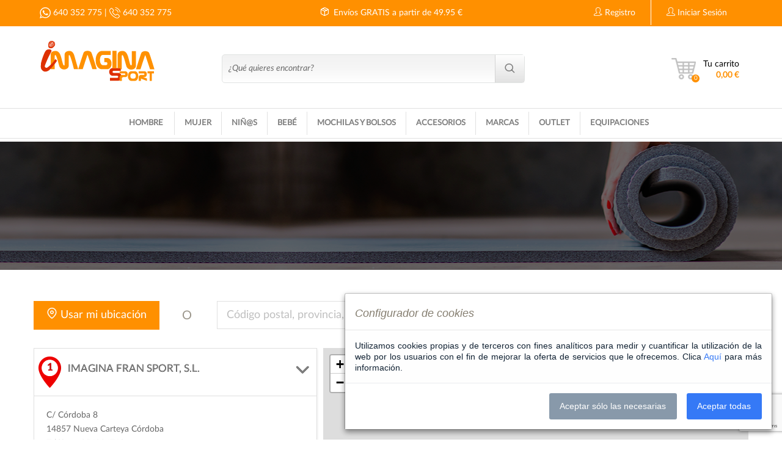

--- FILE ---
content_type: text/html; charset=UTF-8
request_url: https://imaginasport.es/localizador-tiendas
body_size: 27862
content:
<!DOCTYPE html>
<!--[if IE 9]> <html class="ie9"> <![endif]-->
<!--[if !IE]><!-->
<meta http-equiv="Content-Type" content="text/html; charset=UTF-8" />
<html > <!--<![endif]--><head>
	
    <meta http-equiv="Cache-control" content="public">
    <!-- Seccion Head generico -->
	<meta charset="utf-8">
    <title>Imagina Sport | Tiendas</title>
	<base href='https://imaginasport.es/' />
    <link rel='canonical' href='https://www.imaginasport.es/localizador-tiendas' />	<meta name="description" content="Selecciona tu tienda Imagina Sport más cercana. ">
	<meta name="author" content="Imagina Sport">

	<!--[if IE]> <meta http-equiv="X-UA-Compatible" content="IE=edge"> <![endif]-->
	<meta name="viewport" content="width=device-width, initial-scale=1.0">

	<link rel="stylesheet" href="css/bootstrap.css">
	<link rel="stylesheet" href="css/style.css?ver=1.2.4">

    <link rel="stylesheet" type="text/css" href="fonts/simple-line-icons/style.css">
	<link rel="stylesheet" type="text/css" href="fonts/feather/style.min.css">
	<link rel="stylesheet" type="text/css" href="css/font-awesome.min.css">

	<link rel="stylesheet" href="css/responsive.css?ver=1.2.4">
	<link rel="stylesheet" href="js/notify/pnotify.custom.min.css">
	<link rel="stylesheet" href="js/fancyBox/source/jquery.fancybox.css">
	<link rel="stylesheet" href="js/jquery-confirm/jquery-confirm.min.css">
	<!-- Quitado Mayte. Enlazar con archivos del proyecto -->
  <!-- <link rel="stylesheet" href="https://cdn.datatables.net/1.10.19/css/jquery.dataTables.min.css"> -->

	<link rel="stylesheet" href="admin/plugins/jquery-datatable/skin/bootstrap/css/dataTables.bootstrap.min.css">
	<!-- <link rel="stylesheet" href="https://cdnjs.cloudflare.com/ajax/libs/jquery-confirm/3.3.2/jquery-confirm.min.css"> -->
	<link rel="stylesheet" href="admin/plugins/jquery-confirm/jquery-confirm.min.css">
	<link rel="stylesheet" href="admin/plugins/jquery-datatable/responsive.dataTables.min.css">


	<!-- GOOGLE CAPTCHA V3 -->

<script src='https://www.google.com/recaptcha/api.js?render=6LcsZPAjAAAAAMHabvRi9KQ3EstpHqGWR9FA7JwQ'></script>
<script>
	grecaptcha.ready(function() {
	grecaptcha.execute('6LcsZPAjAAAAAMHabvRi9KQ3EstpHqGWR9FA7JwQ', {action: 'formulario'})
	.then(function(token) {
	var recaptchaResponse = document.getElementById('recaptchaResponse');
	recaptchaResponse.value = token;
		});
	});
</script>
	


	<!-- GOOGLE SITE VERIFICATION -->
<!--	<meta name="google-site-verification" content="TW9B6_9WuMeArAM8VzGXDVSC_e9EYV5DiiaErVw7-es" />-->

	
    <script src="https://www.paypalobjects.com/api/checkout.js"></script>

	<!-- Cookieconsent Master -->
	<link href="js/cookies/cookie-consent-modal.css" rel="stylesheet">


	<link rel="stylesheet" href="plugins/leaflet/leaflet.css"/>
	<!-- Favicon and Apple Icons -->
	<link rel="icon" type="image/png" href="images/icons/icon.png">
	<link rel="apple-touch-icon" sizes="57x57" href="images/icons/apple-icon-57x57.png">
	<link rel="apple-touch-icon" sizes="72x72" href="images/icons/apple-icon-72x72.png">

	<!-- jQuery -->
	<script src="js/jquery.min.js"></script>
	<script>window.jQuery || document.write('<script src="js/jquery-2.2.2.min.js"><\/script>')</script>

	<script src="plugins/leaflet/leaflet.js" ></script>
	<!-- FancyBox -->
	<script src="js/fancyBox/source/jquery.fancybox.js"></script>


	<!-- megamenu_lat -->
	<link href="css/menu.css" rel="stylesheet">

	<!-- Font Awesome -->
	<!-- <script src="js/font-awesome.js"></script>-->

				<script>
    	</script>
    
	<link rel="stylesheet" href="js/iCheck/square/blue.css">
	<link rel="stylesheet" href="js/iCheck/square/red.css">
	<link rel="stylesheet" href="css/landing.css">
	<script src="js/iCheck/icheck.min.js"></script>
	<script src='https://www.google.com/recaptcha/api.js'></script>
	<script>
	function recaptchaCallback() {

		$('#submitBtn').removeAttr('disabled');

	}
	</script>

	
	</head>
    <body>
	<!-- Google Tag Manager (noscript) -->
	<noscript><iframe src="https://www.googletagmanager.com/ns.html?id=GTM-TQTQX24Q"
	height="0" width="0" style="display:none;visibility:hidden"></iframe></noscript>
	<!-- End Google Tag Manager (noscript) -->
	
    <div id="wrapper">

		<!-- Seccion header -->
		<div id="sticky-header" class="fullwidth-menu header1" data-fixed="fixed"></div><!-- End #sticky-header --><header id="header" class="fullwidth-menu header1">
	<!-- Modulo TopBar -->
	<!-- CSS -->
<link rel="stylesheet" href="ascomponentes/locate/mod_topbar/topbar.css?ver=1.2.4">

<div class="topbar d-none d-sm-block" id="topbar">
	<div class="row topbar-color  no-gutters">
		<div class="col-sm-12 clearfix">
			<div class="row">
									<div class="col-sm-4">
						<div class="top_left">
							<a href="https://api.whatsapp.com/send?phone=34640352775" data-action="share/whatsapp/share" onclick="ga('send', 'event', 'comunicaciones', 'Whatsapp', 'Boton superior');"><img src="images/icon-whatsapp.png" width="18" /> 640 352 775</a> | 
							<a href="tel:640352775"  onclick="ga('send', 'event', 'comunicaciones', 'Telefono', 'Boton superior');"><img src="images/icon-tlf.png" width="18"  /> 640 352 775</a>
						</div>
					</div>
					<div class="text-center col-sm-4 top-envio-gratis"><div id=""><i class="ft-package"></i> &nbsp;Envíos GRATIS a partir de 49.95 €</div></div>				<div class="col-sm-4">
					<div id="right" class="botones">
					<a href="#" data-toggle="modal" data-target="#modal_registro"><i class="icon-user-follow"></i> Registro</a><a href="#" data-toggle="modal" data-target="#modal_login" ><i class="icon-user" aria-hidden="true"></i> Iniciar Sesión</a>					</div>
				</div>
			</div>
		</div>
	</div><!-- End .row -->
</div>

<div class="clearfix"></div>
	<div class="container" data-clone="sticky" >
		<div class="row">
			<div class="col-sm-12 clearfix buscador-div">
				<div class="logo-container text-center col-md-3">
					<div class="logo clearfix text-left text-xs-center ">
						<a href="./" title="Imagina Sport"><img src="images/logo.png" title="" alt="" class="img-fluid logotipo_header"></a>
					</div>
				</div><!-- End .logo-container-->
									<div class="d-block d-sm-none botones-responsive">
						<div class="botones botones_responsive_top row">

						<a href="#" class="col-6" data-toggle="modal" data-target="#modal_registro"><i class="icon-user-follow"></i> Registro</a><a  class="col-6" href="#" data-toggle="modal" data-target="#modal_login" ><i class="icon-user" aria-hidden="true"></i> Iniciar Sesión</a>						</div>
					</div>
									<!-- Seccion Menu -->
				<div id='menu_fijo' style='display:none;'>S</div>    <div class="right-side clearfix d-none d-md-block col-md-9" id="cabecera-right">
        <br /><br />        <div id="search-container-top" class="col-lg-9" style="padding-left:0px;">
            <div class="search-container" >
                <form action="ecom_filtros.php" method="post" class="search-form" id='formulario_busqueda' onsubmit="return nueva_busqueda();" style="top:0px;">
                    <div class="input-group no-margin">
                        <input type="hidden" name="search_js" id="search_js" value="" />
                        <input 	type="search"
                                id="search_ecom"
                                name="search_ecom"
                                class="search_ecom"
                                placeholder="¿Qué quieres encontrar?"
                                value=""
                                autocomplete="off" >
                                                        <span class="input-group-btn">
                            <button class="btn btn-custom-4" type="submit" id="btn-search"><i class="ft-search" aria-hidden="true"></i></button>
                        </span>
                    </div>
                </form>
            </div><!-- End .search-container -->
        </div>

            <div class="right-side-wrapper" id="right-side-wrapper">
                        <a href="carrito" id="link_top_carrito"><span class="pull-right" style="margin-top: -4px; line-height: 18px; text-align: right;">Tu carrito<br><span id="total_car_res"> €</span></span></a>
            <div class="cart-dropdown dropdown pull-right" id="cesta_compra">
                <a title="No hay productos en tu carrito" ><span class="dropdown-icon"></span> <span class="badge">0</span><span class="titulo_carrito"></span></a><input type='hidden' id='total_car_mod' class='d-none' value='0,00' />            </div>


        </div><!-- End .right-side-wrapper -->
            </div><!-- End .right-side -->


			</div><!-- End .col-sm-12 -->
		</div><!-- End .row -->
	</div><!-- End .container -->
	    <div class="menu_superior d-none d-xl-block">
        <div class="">
            <nav class="navbar navbar-expand-lg navbar-light">
            <a class="navbar-brand d-block d-sm-none" href="#">Menú</a>
            <button class="navbar-toggler float-right" type="button" data-toggle="collapse" data-target="#navbarNav" aria-controls="navbarNav" aria-expanded="false" aria-label="Toggle navigation">
                <span class="navbar-toggler-icon"></span>
            </button>

            <div class="collapse navbar-collapse justify-content-center" id="navbarNav">
                <ul class="navbar-nav menu clearfix" >
					<!-- <li class="nav-item ">
						<a class="nav-link" href="./">Inicio</a>
					</li> -->
					<li class="megamenu-container nav-item " ><a class="despliega-submenu nav-link" href="">HOMBRE</a>
						<div class="megamenu">
							<div class="container">
								<div class="row">
									<div class="col-md-1"></div>
									<div class="col-md-3">
										<a href="catalogo/zapatillas-deportivas-hombre"><span class="bloque_tit">CALZADO</span></a>
										<ul>
											<li><a href="catalogo/zapatillas-deportivas-hombre">Todo el calzado</a></li>
											<li><a href="catalogo/zapatillas-clasico-casual-hombre">Clásico y Casual</a></li>
											<li class=""><a href="catalogo/zapatillas-multideporte-hombre">Multideporte</a></li>
											<li class=""><a href="catalogo/zapatillas-running-hombre">Running</a></li>
											<li><a href="catalogo/zapatillas-futbol-hombre">Fútbol</a></li>
											<li><a href="catalogo/zapatillas-trekking-hombre">Trekking-Trial</a></li>
											<li><a href="catalogo/zapatillas-baloncesto-hombre">Baloncesto</a></li>
											<li><a href="catalogo/zapatillas-padel-tenis-hombre">Pádel y Tenis</a></li>
											<li><a href="catalogo/chanclas-lonas-hombre">Chanclas y Lonas</a></li>
										</ul>
									</div><!-- End .col-md-4 -->
									<div class="col-md-3">
										<a href="catalogo/ropa-deportiva-hombre"><span class="bloque_tit">TEXTIL</span></a>
										<ul>
											<li><a href="catalogo/ropa-deportiva-hombre">Todo el textil</a></li>
											<li><a href="catalogo/camisetas-polos-deportivos-hombre">Camisetas y Polos</a></li>
											<li><a href="catalogo/sudaderas-pantalon-largo-hombre">Sudaderas y Pantalón largo</a></li>
											<li><a href="catalogo/pantalon-corto-shorts-hombre">Pantalón corto y Shorts</a></li>
											<li><a href="catalogo/chandal-conjuntos-hombre">Chándals y Conjuntos</a></li>
											<li><a href="catalogo/bañadores-hombre">Bañadores</a></li>
											<li><a href="catalogo/mallas-hombre">Mallas</a></li>
											<li><a href="catalogo/chubasqueros-chaquetones-hombre">Chubasqueros y Chaquetones</a></li>
										</ul>
									</div><!-- End .col-md-4 -->
									<div class="col-md-3 menu-banner">
										<a href="#" class="banner text-left">
											<img src="images/menu/hombre-deporte.webp" alt="Calzado y Textil para Hombre">
										</a><!-- End .banner -->
									</div><!-- End .col-md-4 -->
								</div><!-- End .row -->
							</div><!-- End .container -->
						</div><!-- End.megamenu -->
					</li>
					<li class="megamenu-container nav-item "><a class="despliega-submenu nav-link" href="">MUJER</a>
						<div class="megamenu">
							<div class="container">
								<div class="row">
									<div class="col-md-1"></div>
									<div class="col-md-3">
										<a href="catalogo/zapatillas-deportivas-mujer"><span class="bloque_tit">CALZADO</span></a>
										<ul>
											<li><a href="catalogo/zapatillas-deportivas-mujer">Todo el calzado</a></li>
											<li><a href="catalogo/zapatillas-clasico-casual-mujer">Clásico y Casual</a></li>
											<li><a href="catalogo/zapatillas-multideporte-mujer">Multideporte</a></li>
											<li><a href="catalogo/zapatillas-running-mujer">Running</a></li>
											<li><a href="catalogo/zapatillas-futbol-mujer">Fútbol</a></li>
											<li><a href="catalogo/zapatillas-trekking-mujer">Trekking-Trial</a></li>
											<li><a href="catalogo/zapatillas-baloncesto-mujer">Baloncesto</a></li>
											<li><a href="catalogo/zapatillas-padel-tenis-mujer">Pádel y Tenis</a></li>
											<li><a href="catalogo/chanclas-lonass-mujer">Chanclas y Lonas</a></li>
										</ul>
									</div><!-- End .col-md-4 -->
									<div class="col-md-3">
										<a href="catalogo/ropa-deportiva-mujer"><span class="bloque_tit">TEXTIL</span></a>
										<ul>
											<li><a href="catalogo/ropa-deportiva-mujer">Todo el textil</a></li>
											<li><a href="catalogo/camisetas-polos-deportivos-mujer">Camisetas y Polos</a></li>
											<li><a href="catalogo/sudaderas-pantalon-largo-mujer">Sudaderas y Pantalón largo</a></li>
											<li><a href="catalogo/pantalon-corto-shorts-mujer">Pantalón corto y Shorts</a></li>
											<li><a href="catalogo/chandal-conjuntos-mujer">Chándals y Conjuntos</a></li>
											<li><a href="catalogo/bañadores-bikinis-mujer">Bañadores y Bikinis</a></li>
											<li><a href="catalogo/mallas-tops-mujer">Mallas y Tops</a></li>
											<li><a href="catalogo/chubasqueros-chaquetones-mujer">Chubasqueros y Chaquetones</a></li>
										</ul>
									</div><!-- End .col-md-4 -->
									<div class="col-md-3 menu-banner">
										<a href="#" class="banner text-left">
											<img src="images/menu/mujer-running-imagina.webp" alt="Calzado y Textil para Mujer">
										</a><!-- End .banner -->
									</div><!-- End .col-md-4 -->
								</div><!-- End .row -->
							</div><!-- End .container -->
						</div><!-- End.megamenu -->
					</li>

					<li class="megamenu-container nav-item " ><a class="despliega-submenu nav-link" href="">NIÑ@S</a>
						<div class="megamenu">
							<div class="container">
								<div class="row">
									<div class="col-md-1"></div>
									<div class="col-md-3">
										<a href="catalogo/zapatillas-deportivas-nino"><span class="bloque_tit">CALZADO</span></a>
										<ul>
											<li><a href="catalogo/zapatillas-deportivas-nino">Todo el calzado</a></li>
											<li><a href="catalogo/zapatillas-clasico-casual-nino">Clásico y Casual</a></li>
											<li><a href="catalogo/zapatillas-multideporte-nino">Multideporte</a></li>
											<li><a href="catalogo/zapatillas-running-nino">Running</a></li>
											<li><a href="catalogo/zapatillas-futbol-nino">Fútbol</a></li>
											<li><a href="catalogo/zapatillas-trekking-nino">Trekking-Trial</a></li>
											<li><a href="catalogo/zapatillas-baloncesto-nino">Baloncesto</a></li>
											<li><a href="catalogo/zapatillas-padel-tenis-nino">Pádel y Tenis</a></li>
											<li><a href="catalogo/chanclas-lonass-nino">Chanclas y Lonas</a></li>
										</ul>
									</div><!-- End .col-md-4 -->
									<div class="col-md-3">
										<a href="catalogo/ropa-deportiva-nino"><span class="bloque_tit">TEXTIL</span></a>
										<ul>
											<li><a href="catalogo/ropa-deportiva-nino">Todo el textil</a></li>
											<li><a href="catalogo/camisetas-polos-deportivos-nino">Camisetas y Polos</a></li>
											<li><a href="catalogo/sudaderas-pantalon-largo-nino">Sudaderas y Pantalón largo</a></li>
											<li><a href="catalogo/pantalon-corto-shorts-nino">Pantalón Corto y Shorts</a></li>
											<li><a href="catalogo/chandal-conjuntos-nino">Chándals y Conjuntos</a></li>
											<li><a href="catalogo/bañadores-nino">Bañadores</a></li>
											<li><a href="catalogo/mallas-nino">Mallas</a></li>
											<li><a href="catalogo/chubasqueros-chaquetones-nino">Chubasqueros y Chaquetones</a></li>
										</ul>
									</div><!-- End .col-md-4 -->
									<div class="col-md-3 menu-banner">
										<a href="#" class="banner text-left">
											<img src="images/menu/nino-imagina.webp" alt="Calzado y Textil para Niños">
										</a><!-- End .banner -->
									</div><!-- End .col-md-4 -->
								</div><!-- End .row -->
							</div><!-- End .container -->
						</div><!-- End.megamenu -->
					</li>

					<li class="megamenu-container nav-item " ><a class="despliega-submenu nav-link" href="">BEBÉ</a>
						<div class="megamenu">
							<div class="container">
								<div class="row">
									<div class="col-md-1"></div>
									<div class="col-md-3">
										<a href="catalogo/zapatillas-deportivas-bebe"><span class="bloque_tit">CALZADO</span></a>
										<ul>
											<li><a href="catalogo/zapatillas-deportivas-bebe">Todo el calzado</a></li>
											<li><a href="catalogo/zapatillas-clasico-casual-bebe">Clásico y Casual</a></li>
											<li><a href="catalogo/zapatillas-running-bebe">Running</a></li>
											<li><a href="catalogo/zapatillas-multideporte-bebe">Multideporte</a></li>
											<li><a href="catalogo/chanclas-lonas-bebe">Chanclas y Lonas</a></li>
										</ul>
									</div><!-- End .col-md-4 -->
									<div class="col-md-3">
										<a href="catalogo/ropa-deportiva-bebe"><span class="bloque_tit">TEXTIL</span></a>
										<ul>
											<li><a href="catalogo/ropa-deportiva-bebe">Todo el Textil</a></li>
                                    		<li><a href="catalogo/chandal-conjuntos-bebe">Chándals y Conjuntos</a></li>
										</ul>
									</div><!-- End .col-md-4 -->
									<div class="col-md-3 menu-banner">
										<a href="#" class="banner text-left">
											<img src="images/menu/bebe-imagina.webp" alt="Calzado y Textil para Bebés">
										</a><!-- End .banner -->
									</div><!-- End .col-md-4 -->
								</div><!-- End .row -->
							</div><!-- End .container -->
						</div><!-- End.megamenu -->
					</li>

					<li class="megamenu-container nav-item "><a class="despliega-submenu nav-link" href="">MOCHILAS Y BOLSOS</a>
						<div class="megamenu">
							<div class="container">
								<div class="row">
									<div class="col-md-1"></div>
									<div class="col-md-3">
										<a href="catalogo/mochilas-bolsos"><span class="bloque_tit">MOCHILAS Y BOLSOS</span></a>
										<ul>
											<li><a href="catalogo/mochilas-bolsos">Todas las mochilas y bolsos</a></li>
											<li><a href="catalogo/bolsos-deporte">Bolsos de deporte</a></li>
											<li><a href="catalogo/mochilas">Mochilas</a></li>
											<li><a href="catalogo/zapatilleros">Zapatilleros</a></li>
											<li><a href="catalogo/rinoneras-bandoleras">Riñoneras y Bandoleras</a></li>
											<li><a href="catalogo/gymsack">Gymsack</a></li>
										</ul>
									</div><!-- End .col-md-4 -->
								</div><!-- End .row -->
							</div><!-- End .container -->
						</div><!-- End.megamenu -->
					</li>

					<li class="megamenu-container nav-item " ><a class="despliega-submenu nav-link" href="">ACCESORIOS</a>
						<div class="megamenu">
							<div class="container">
								<div class="row">
									<div class="col-md-1"></div>
									<div class="col-md-3">
										<a href="catalogo/accesorios"><span class="bloque_tit">ACCESORIOS</span></a>
										<ul>
											<li class=""><a href="catalogo/accesorios">Todos los Accesorios</a></li>
											<li><a href="catalogo/balones">Balones</a></li>
											<li><a href="catalogo/gorras">Gorras</a></li>
											<li><a href="catalogo/futbol">Fútbol</a></li>
											<li><a href="catalogo/calcetines">Calcetines</a></li>
											<li><a href="catalogo/guantes-cuellos">Guantes y Cuellos</a></li>
											<li><a href="catalogo/palas-padel">Palas de Pádel</a></li>
										</ul>
									</div><!-- End .col-md-4 -->
								</div><!-- End .row -->
							</div><!-- End .container -->
						</div><!-- End.megamenu -->
					</li>

					<li class="megamenu-container nav-item "  ><a class="despliega-submenu nav-link" href="">MARCAS</a>
						<div class="megamenu">
							<div class="container">
								<div class="row">
									<div class="col-md-1"></div>
									<div class="col-md-3">
										<a href="marcas"><span class="bloque_tit">MARCAS</span></a>
										<ul>
											<li><a href="marcas">Ver todas las marcas</a></li>
											<li><a href="catalogo/adidas">Adidas</a></li>
											<li><a href="catalogo/asics">Asics</a></li>
											<li><a href="catalogo/champion">Champion</a></li>
											<li><a href="catalogo/john-smith">John Smith</a></li>
											<li><a href="catalogo/joma">Joma</a></li>
											<li><a href="catalogo/new-balance">New Balance</a></li>
											<li><a href="catalogo/nike">Nike</a></li>
											<li><a href="catalogo/skechers">Skechers</a></li>
											<li><a href="catalogo/reebok">Reebok</a></li>
										</ul>
									</div><!-- End .col-md-4 -->
								</div><!-- End .row -->
							</div><!-- End .container -->
						</div><!-- End.megamenu -->
					</li>

					<li class="megamenu-container nav-item " ><a class="despliega-submenu nav-link" href="">OUTLET</a>
						<div class="megamenu">
							<div class="container">
								<div class="row">
									<div class="col-md-1"></div>
									<div class="col-md-2">
										<a href="catalogo/outlet-hombre"><span class="bloque_tit">HOMBRE</span></a>
										<ul>
											<li><a href="catalogo/outlet-calzado-hombre">Todo el Calzado</a></li>
                                    		<li><a href="catalogo/outlet-textil-hombre">Todo Textil</a></li>
										</ul>
									</div>
									<div class="col-md-2">
										<a href="catalogo/outlet-mujer"><span class="bloque_tit">MUJER</span></a>
										<ul>
											<li><a href="catalogo/outlet-calzado-mujer">Todo el Calzado</a></li>
                                    		<li><a href="catalogo/outlet-textil-mujer">Todo Textil</a></li>
										</ul>
									</div><!-- End .col-md-4 -->
									<div class="col-md-2">
										<a href="catalogo/outlet-nino"><span class="bloque_tit">NIÑ@S</span></a>
										<ul>
											<li><a href="catalogo/outlet-calzado-nino">Todo el Calzado</a></li>
                                    		<li><a href="catalogo/outlet-textil-nino">Todo Textil</a></li>
										</ul>
									</div><!-- End .col-md-4 -->
									<div class="col-md-2">
										<a href="catalogo/outlet-bebe"><span class="bloque_tit">BEBÉ</span></a>
										<ul>
											<li><a href="catalogo/outlet-calzado-bebe">Todo el Calzado</a></li>
                                    		<li><a href="catalogo/outlet-textil-bebe">Todo Textil</a></li>
										</ul>
									</div>
									<div class="col-md-2">
										<a href="catalogo/outlet-accesorios"><span class="bloque_tit">ACCESORIOS</span></a>
										<ul>
											<li><a href="catalogo/outlet-accesorios">Accesorios Outlet</a></li>
										</ul>
									</div>
								</div><!-- End .row -->
							</div><!-- End .container -->
						</div><!-- End.megamenu -->
					</li>

					<li class="megamenu-container nav-item " ><a class="despliega-submenu nav-link" href="">EQUIPACIONES</a>
						<div class="megamenu">
							<div class="container">
								<div class="row">
									<div class="col-md-1"></div>
									<div class="col-md-2">
										<a href="catalogo/equipaciones-hombre"><span class="bloque_tit">HOMBRE</span></a>
										<ul>
											<li><a href="catalogo/camisetas-polos-equipaciones-hombre">Camisetas y Polos Equipos</a></li>
											<li><a href="catalogo/chandals-sudaderas-equipaciones-hombre">Chándals y Sudaderas Equipos</a></li>
											<li><a href="catalogo/pantalones-medias-equipaciones-hombre">Pantalones y Medias Equipos</a></li>
										</ul>
									</div>
									<div class="col-md-2">
										<a href="catalogo/equipaciones-mujer"><span class="bloque_tit">MUJER</span></a>
										<ul>
											<li><a href="catalogo/camisetas-polos-equipaciones-mujer">Camisetas y Polos Equipos</a></li>
											<li><a href="catalogo/chandals-sudaderas-equipaciones-mujer">Chándals y Sudaderas Equipos</a></li>
											<li><a href="catalogo/pantalones-medias-equipaciones-mujer">Pantalones y Medias Equipos</a></li>
										</ul>
									</div><!-- End .col-md-4 -->
									<div class="col-md-2">
										<a href="catalogo/equipaciones-nino"><span class="bloque_tit">NIÑ@S</span></a>
										<ul>
											<li><a href="catalogo/camisetas-polos-equipaciones-nino">Camisetas y Polos Equipos</a></li>
											<li><a href="catalogo/chandals-sudaderas-equipaciones-nino">Chándals y Sudaderas Equipos</a></li>
											<li><a href="catalogo/pantalones-medias-equipaciones-nino">Pantalones y Medias Equipos</a></li>
											<li><a href="catalogo/minikits-equipaciones-nino">Minikit Equipos</a></li>
										</ul>
									</div><!-- End .col-md-4 -->
									<div class="col-md-2">
										<a href="catalogo/equipaciones-bebe"><span class="bloque_tit">BEBÉ</span></a>
										<ul>
											<li><a href="catalogo/camisetas-polos-equipaciones-bebe">Camisetas y Polos Equipos</a></li>
											<li><a href="catalogo/chandals-sudaderas-equipaciones-bebe">Chándals y Sudaderas Equipos</a></li>
											<li><a href="catalogo/pantalones-medias-equipaciones-bebe">Pantalones y Medias Equipos</a></li>
											<li><a href="catalogo/minikits-equipaciones-bebe">Minikit Equipos</a></li>
										</ul>
									</div>
								</div><!-- End .row -->
							</div><!-- End .container -->
						</div><!-- End.megamenu -->
					</li>

					<!-- <li class="nav-item ">
						<a class="nav-link " href="quienes-somos">Quiénes somos</a>
					</li>
					<li class="nav-item ">
						<a class="nav-link " href="asociados">Asociados</a>
					</li>
					<li class="nav-item active">
						<a class="nav-link " href="localizador-tiendas">Nuestras tiendas</a>
					</li>
					<li class="nav-item ">
						<a class="nav-link " href="contacto">Contacto</a>
					</li> -->
                </ul>
            </div>
            </nav>
        </div>
	</div>
		<div id="busqueda_mobile" class="container container-xs-fluid"></div>
	<div class='d-xl-none' id='menu_area_top'><div id="menu_area" class="menu-area">
                <div class="container container-xs-fluid">
                    <div class="row">
                        <nav class="navbar navbar-light navbar-expand-xl mainmenu">
                            <button class="navbar-toggler" type="button" data-toggle="collapse" data-target="#navbarSupportedContent" aria-controls="navbarSupportedContent" aria-expanded="false" aria-label="Toggle navigation">
                            <span class="navbar-toggler-icon"></span> <span class="navbar-txt">Menú</span>
                            </button>
                            <div id="responsive-btn"></div>
                            <div class="collapse navbar-collapse" id="navbarSupportedContent">
                                <ul class="navbar-nav mr-auto">
                                    <li class="active"><a href="./">Inicio</a></li>
                                    <li class="dropdown">
                                        <a class="dropdown-toggle" href="#" id="menu_hombre" role="button" data-toggle="dropdown" aria-haspopup="true" aria-expanded="false">Hombre</a>
                                        <ul class="dropdown-menu" aria-labelledby="menu_hombre">
                                            <li class="dropdown">
                                                <a class="dropdown-toggle" href="#" id="menu_hombre_calzado" role="button" data-toggle="dropdown" aria-haspopup="true" aria-expanded="false">Calzado</a>
                                                <ul class="dropdown-menu" aria-labelledby="menu_hombre_calzado">
                                                    <li><a href="catalogo/zapatillas-deportivas-hombre">Todo el Calzado</a></li>
                                                    <li><a href="catalogo/zapatillas-clasico-casual-hombre">Clásico y Casual</a></li>
                                                    <li><a href="catalogo/zapatillas-multideporte-hombre">Multideporte</a></li>
													<li><a href="catalogo/zapatillas-running-hombre">Running</a></li>
													<li><a href="catalogo/zapatillas-futbol-hombre">Fútbol</a></li>
													<li><a href="catalogo/zapatillas-trekking-hombre">Trekking - Trial</a></li>
													<li><a href="catalogo/zapatillas-baloncesto-hombre">Baloncesto</a></li>
													<li><a href="catalogo/zapatillas-padel-tenis-hombre">Pádel y Tenis</a></li>
													<li><a href="catalogo/chanclas-lonas-hombre">Chanclas y Lonas</a></li>
                                                </ul>
                                            </li>
                                            <li class="dropdown">
                                                <a class="dropdown-toggle" href="#" id="menu_hombre_textil" role="button" data-toggle="dropdown" aria-haspopup="true" aria-expanded="false">Textil</a>
                                                <ul class="dropdown-menu" aria-labelledby="menu_hombre_textil">
                                                    <li><a href="catalogo/ropa-deportiva-hombre">Todo Textil</a></li>
													<li><a href="catalogo/camisetas-polos-deportivos-hombre">Camisetas y Polos</a></li>
													<li><a href="catalogo/sudaderas-pantalon-largo-hombre">Sudaderas y Pantalón Largo</a></li>
													<li><a href="catalogo/pantalon-corto-shorts-hombre">Pantalón Corto y Shorts</a></li>
													<li><a href="catalogo/chandal-conjuntos-hombre">Chándals y Conjuntos</a></li>
													<li><a href="catalogo/bañadores-hombre">Bañadores</a></li>
													<li><a href="catalogo/mallas-hombre">Mallas</a></li>
													<li><a href="catalogo/chubasqueros-chaquetones-hombre">Chubasqueros y Chaquetones</a></li>
                                                </ul>
                                            </li>
                                        </ul>
                                    </li>
                                    <li class="dropdown">
                                        <a class="dropdown-toggle" href="#" id="menu_mujer" role="button" data-toggle="dropdown" aria-haspopup="true" aria-expanded="false">Mujer</a>
                                        <ul class="dropdown-menu" aria-labelledby="menu_mujer">
                                            <li class="dropdown">
                                                <a class="dropdown-toggle" href="#" id="menu_mujer_calzado" role="button" data-toggle="dropdown" aria-haspopup="true" aria-expanded="false">Calzado</a>
                                                <ul class="dropdown-menu" aria-labelledby="menu_mujer_calzado">
                                                    <li><a href="catalogo/zapatillas-deportivas-mujer">Todo el Calzado</a></li>
                                                    <li><a href="catalogo/zapatillas-clasico-casual-mujer">Clásico y Casual</a></li>
                                                    <li><a href="catalogo/zapatillas-multideporte-mujer">Multideporte</a></li>
													<li><a href="catalogo/zapatillas-running-mujer">Running</a></li>
													<li><a href="catalogo/zapatillas-futbol-mujer">Fútbol</a></li>
													<li><a href="catalogo/zapatillas-trekking-mujer">Trekking - Trial</a></li>
													<li><a href="catalogo/zapatillas-baloncesto-mujer">Baloncesto</a></li>
													<li><a href="catalogo/zapatillas-padel-tenis-mujer">Pádel y Tenis</a></li>
													<li><a href="catalogo/chanclas-lonas-mujer">Chanclas y Lonas</a></li>
                                                </ul>
                                            </li>
                                            <li class="dropdown">
                                                <a class="dropdown-toggle" href="#" id="menu_mujer_textil" role="button" data-toggle="dropdown" aria-haspopup="true" aria-expanded="false">Textil</a>
                                                <ul class="dropdown-menu" aria-labelledby="menu_mujer_textil">
                                                    <li><a href="catalogo/ropa-deportiva-mujer">Todo Textil</a></li>
													<li><a href="catalogo/camisetas-polos-deportivos-mujer">Camisetas y Polos</a></li>
													<li><a href="catalogo/sudaderas-pantalon-largo-mujer">Sudaderas y Pantalón Largo</a></li>
													<li><a href="catalogo/pantalon-corto-shorts-mujer">Pantalón Corto y Shorts</a></li>
													<li><a href="catalogo/chandal-conjuntos-mujer">Chándals y Conjuntos</a></li>
													<li><a href="catalogo/bañadores-bikinis-mujer">Bañadores y Bikinis</a></li>
													<li><a href="catalogo/mallas-tops-mujer">Mallas y Tops</a></li>
													<li><a href="catalogo/chubasqueros-chaquetones-mujer">Chubasqueros y Chaquetones</a></li>
                                                </ul>
                                            </li>
                                        </ul>
                                    </li>
                                    <li class="dropdown">
                                        <a class="dropdown-toggle" href="#" id="menu_nino" role="button" data-toggle="dropdown" aria-haspopup="true" aria-expanded="false">Niñ@s</a>
                                        <ul class="dropdown-menu" aria-labelledby="menu_nino">
                                            <li class="dropdown">
                                                <a class="dropdown-toggle" href="#" id="menu_nino_calzado" role="button" data-toggle="dropdown" aria-haspopup="true" aria-expanded="false">Calzado</a>
                                                <ul class="dropdown-menu" aria-labelledby="menu_nino_calzado">
                                                    <li><a href="catalogo/zapatillas-deportivas-nino">Todo el Calzado</a></li>
                                                    <li><a href="catalogo/zapatillas-clasico-casual-nino">Clásico y Casual</a></li>
                                                    <li><a href="catalogo/zapatillas-multideporte-nino">Multideporte</a></li>
													<li><a href="catalogo/zapatillas-running-nino">Running</a></li>
													<li><a href="catalogo/zapatillas-futbol-nino">Fútbol</a></li>
													<li><a href="catalogo/zapatillas-trekking-nino">Trekking - Trial</a></li>
													<li><a href="catalogo/zapatillas-baloncesto-nino">Baloncesto</a></li>
													<li><a href="catalogo/zapatillas-padel-tenis-nino">Pádel y Tenis</a></li>
													<li><a href="catalogo/chanclas-lonas-nino">Chanclas y Lonas</a></li>
                                                </ul>
                                            </li>
                                            <li class="dropdown">
                                                <a class="dropdown-toggle" href="#" id="menu_nino_textil" role="button" data-toggle="dropdown" aria-haspopup="true" aria-expanded="false">Textil</a>
                                                <ul class="dropdown-menu" aria-labelledby="menu_nino_textil">
                                                    <li><a href="catalogo/ropa-deportiva-nino">Todo Textil</a></li>
													<li><a href="catalogo/camisetas-polos-deportivos-nino">Camisetas y Polos</a></li>
													<li><a href="catalogo/sudaderas-pantalon-largo-nino">Sudaderas y Pantalón Largo</a></li>
													<li><a href="catalogo/pantalon-corto-shorts-nino">Pantalón Corto y Shorts</a></li>
													<li><a href="catalogo/chandal-conjuntos-nino">Chándals y Conjuntos</a></li>
													<li><a href="catalogo/bañadores-nino">Bañadores</a></li>
													<li><a href="catalogo/mallas-nino">Mallas</a></li>
													<li><a href="catalogo/chubasqueros-chaquetones-nino">Chubasqueros y Chaquetones</a></li>
                                                </ul>
                                            </li>
                                        </ul>
                                    </li>
                                    <li class="dropdown">
                                        <a class="dropdown-toggle" href="#" id="menu_bebe" role="button" data-toggle="dropdown" aria-haspopup="true" aria-expanded="false">Bebé</a>
                                        <ul class="dropdown-menu" aria-labelledby="menu_bebe">
                                            <li class="dropdown">
                                                <a class="dropdown-toggle" href="#" id="menu_bebe_calzado" role="button" data-toggle="dropdown" aria-haspopup="true" aria-expanded="false">Calzado</a>
                                                <ul class="dropdown-menu" aria-labelledby="menu_bebe_calzado">
                                                    <li><a href="catalogo/zapatillas-deportivas-bebe">Todo el Calzado</a></li>
                                                    <li><a href="catalogo/zapatillas-clasico-casual-bebe">Clásico y Casual</a></li>
													<li><a href="catalogo/zapatillas-running-bebe">Running</a></li>
													<li><a href="catalogo/zapatillas-multideporte-bebe">Multideporte</a></li>
													<li><a href="catalogo/chanclas-lonas-bebe">Chanclas y Lonas</a></li>
                                                </ul>
                                            </li>
                                            <li class="dropdown">
                                                <a class="dropdown-toggle" href="#" id="menu_bebe_textil" role="button" data-toggle="dropdown" aria-haspopup="true" aria-expanded="false">Textil</a>
                                                <ul class="dropdown-menu" aria-labelledby="menu_bebe_textil">
                                                    <li><a href="catalogo/ropa-deportiva-bebe">Todo Textil</a></li>
													<li><a href="catalogo/chandal-conjuntos-bebe">Chándals y Conjuntos</a></li>
                                                </ul>
                                            </li>
                                        </ul>
                                    </li>
                                    <li class="dropdown">
                                        <a class="dropdown-toggle" href="#" id="menu_mochilas_bolsos" role="button" data-toggle="dropdown" aria-haspopup="true" aria-expanded="false">Mochilas y Bolsos</a>
                                        <ul class="dropdown-menu" aria-labelledby="menu_mochilas_bolsos">
                                            <li><a href="catalogo/mochilas-bolsos">Todas las mochilas y bolsos</a></li>
                                            <li><a href="catalogo/bolsos-deporte">Bolsos de Deporte</a></li>
											<li><a href="catalogo/mochilas">Mochilas</a></li>
											<li><a href="catalogo/zapatilleros">Zapatilleros</a></li>
											<li><a href="catalogo/rinoneras-bandoleras">Riñoneras y Bandoleras</a></li>
											<li><a href="catalogo/gymsack">Gymsack</a></li>
                                        </ul>
                                    </li>
                                    <li class="dropdown">
                                        <a class="dropdown-toggle" href="#" id="menu_accesorios" role="button" data-toggle="dropdown" aria-haspopup="true" aria-expanded="false">Accesorios</a>
                                        <ul class="dropdown-menu" aria-labelledby="menu_accesorios">
                                            <li><a href="catalogo/accesorios">Todos los Accesorios</a></li>
											<li><a href="catalogo/balones">Balones</a></li>
											<li><a href="catalogo/gorras">Gorras</a></li>
											<li><a href="catalogo/futbol">Fútbol</a></li>
											<li><a href="catalogo/Calcetines">Calcetines</a></li>
											<li><a href="catalogo/guantes-cuellos">Guantes y Cuellos</a></li>
											<li><a href="catalogo/palas-padel">Palas de Pádel</a></li>
                                        </ul>
                                    </li>
                                    <li class="dropdown">
                                        <a class="dropdown-toggle" href="#" id="menu_marcas" role="button" data-toggle="dropdown" aria-haspopup="true" aria-expanded="false">Marcas</a>
                                        <ul class="dropdown-menu" aria-labelledby="menu_marcas">
                                            <li><a href="marcas">Ver todas las marcas</a></li>
											<li><a href="catalogo/adidas">Adidas</a></li>
											<li><a href="catalogo/asics">Asics</a></li>
											<li><a href="catalogo/champion">Champion</a></li>
											<li><a href="catalogo/john-smith">John Smith</a></li>
											<li><a href="catalogo/joma">Joma</a></li>
											<li><a href="catalogo/new-balance">New Balance</a></li>
											<li><a href="catalogo/nike">Nike</a></li>
											<li><a href="catalogo/skechers">Skechers</a></li>
											<li><a href="catalogo/reebok">Reebok</a></li>
                                        </ul>
                                    </li>
                                    <li class="dropdown">
                                        <a class="dropdown-toggle" href="#" id="menu_outlet" role="button" data-toggle="dropdown" aria-haspopup="true" aria-expanded="false">Outlet</a>
                                        <ul class="dropdown-menu" aria-labelledby="menu_outlet">
                                            <li class="dropdown">
                                                <a class="dropdown-toggle" href="#" id="menu_outlet_hombre" role="button" data-toggle="dropdown" aria-haspopup="true" aria-expanded="false">Hombre</a>
                                                <ul class="dropdown-menu" aria-labelledby="menu_outlet_hombre">
                                                    <li><a href="catalogo/outlet-calzado-hombre">Todo el Calzado</a></li>
                                                    <li><a href="catalogo/outlet-textil-hombre">Todo Textil</a></li>
                                                </ul>
                                            </li>
                                            <li class="dropdown">
                                                <a class="dropdown-toggle" href="#" id="menu_outlet_mujer" role="button" data-toggle="dropdown" aria-haspopup="true" aria-expanded="false">Mujer</a>
                                                <ul class="dropdown-menu" aria-labelledby="menu_outlet_mujer">
                                                    <li><a href="catalogo/outlet-calzado-mujer">Todo el Calzado</a></li>
                                                    <li><a href="catalogo/outlet-textil-mujer">Todo Textil</a></li>
                                                </ul>
                                            </li>
											<li class="dropdown">
                                                <a class="dropdown-toggle" href="#" id="menu_outlet_nino" role="button" data-toggle="dropdown" aria-haspopup="true" aria-expanded="false">Niñ@s</a>
                                                <ul class="dropdown-menu" aria-labelledby="menu_outlet_nino">
                                                    <li><a href="catalogo/outlet-calzado-nino">Todo el Calzado</a></li>
                                                    <li><a href="catalogo/outlet-textil-nino">Todo Textil</a></li>
                                                </ul>
                                            </li>
											<li class="dropdown">
                                                <a class="dropdown-toggle" href="#" id="menu_outlet_bebe" role="button" data-toggle="dropdown" aria-haspopup="true" aria-expanded="false">bebé</a>
                                                <ul class="dropdown-menu" aria-labelledby="menu_outlet_bebe">
                                                    <li><a href="catalogo/outlet-calzado-bebe">Todo el Calzado</a></li>
                                                    <li><a href="catalogo/outlet-textil-bebe">Todo Textil</a></li>
                                                </ul>
                                            </li>
                                            <li><a href="catalogo/outlet-accesorios">Accesorios</a></li>
                                        </ul>
                                    </li>

                                    <li class="dropdown">
                                        <a class="dropdown-toggle" href="#" id="menu_equipaciones" role="button" data-toggle="dropdown" aria-haspopup="true" aria-expanded="false">Equipaciones</a>
                                        <ul class="dropdown-menu" aria-labelledby="menu_equipaciones">
                                            <li class="dropdown">
                                                <a class="dropdown-toggle" href="#" id="menu_equipaciones_hombre" role="button" data-toggle="dropdown" aria-haspopup="true" aria-expanded="false">Hombre</a>
                                                <ul class="dropdown-menu" aria-labelledby="menu_outlet_hombre">
                                                    <li><a href="catalogo/camisetas-polos-equipaciones-hombre">Camisetas y Polos Equipos</a></li>
                                                    <li><a href="catalogo/chandals-sudaderas-equipaciones-hombre">Chándals y Sudaderas Equipos</a></li>
													<li><a href="catalogo/pantalones-medias-equipaciones-hombre">Pantalones y Medias Equipos</a></li>
                                                </ul>
                                            </li>
                                            <li class="dropdown">
                                                <a class="dropdown-toggle" href="#" id="menu_equipaciones_mujer" role="button" data-toggle="dropdown" aria-haspopup="true" aria-expanded="false">Mujer</a>
                                                <ul class="dropdown-menu" aria-labelledby="menu_outlet_mujer">
                                                    <li><a href="catalogo/camisetas-polos-equipaciones-mujer">Camisetas y Polos Equipos</a></li>
                                                    <li><a href="catalogo/chandals-sudaderas-equipaciones-mujer">Chándals y Sudaderas Equipos</a></li>
													<li><a href="catalogo/pantalones-medias-equipaciones-mujer">Pantalones y Medias Equipos</a></li>
                                                </ul>
                                            </li>
											<li class="dropdown">
                                                <a class="dropdown-toggle" href="#" id="menu_equipaciones_nino" role="button" data-toggle="dropdown" aria-haspopup="true" aria-expanded="false">Niñ@s</a>
                                                <ul class="dropdown-menu" aria-labelledby="menu_outlet_nino">
                                                    <li><a href="catalogo/camisetas-polos-equipaciones-nino">Camisetas y Polos Equipos</a></li>
                                                    <li><a href="catalogo/chandals-sudaderas-equipaciones-nino">Chándals y Sudaderas Equipos</a></li>
													<li><a href="catalogo/pantalones-medias-equipaciones-nino">Pantalones y Medias Equipos</a></li>
													<li><a href="catalogo/minikits-equipaciones-nino">Minikit Equipos</a></li>

                                                </ul>
                                            </li>
											<li class="dropdown">
                                                <a class="dropdown-toggle" href="#" id="menu_equipaciones_bebe" role="button" data-toggle="dropdown" aria-haspopup="true" aria-expanded="false">Bebé</a>
                                                <ul class="dropdown-menu" aria-labelledby="menu_outlet_bebe">
                                                    <li><a href="catalogo/camisetas-polos-equipaciones-bebe">Camisetas y Polos Equipos</a></li>
                                                    <li><a href="catalogo/chandals-sudaderas-equipaciones-bebe">Chándals y Sudaderas Equipos</a></li>
													<li><a href="catalogo/pantalones-medias-equipaciones-bebe">Pantalones y Medias Equipos</a></li>
													<li><a href="catalogo/minikits-equipaciones-bebe">Minikit Equipos</a></li>
                                                </ul>
                                            </li>
                                        </ul>
                                    </li>
                                </ul>
                            </div>
                        </nav>
                    </div>
                </div>
            </div></div>

</header><!-- End #header -->
        <!-- Modulo Errores -->
		<div class="container"></div>
        <!-- carga contenido -->
		<!-- CSS -->
<link rel="stylesheet" href="ascomponentes/locate/mod_slider/slider.css">
	<div class="full-width tiendas-banner">
		<div class="container">
		</div>
	</div>
	
<section id="content" role="main">
    <div class="container">
        <div class="xlg-margin clearfix"></div><!-- space -->
        	<div id='contenido_mapa'><div class="row">
    <div class="col-12 form_tiendas">
        <div class="row">
            <div class="col-lg-3">
            <span class='btn btn-rojo' id="detectar_ubicacion"><i class="ft-map-pin"></i> Usar mi ubicación</span>
            <span class="span_o">O</span>
            </div>
            <div class="col-lg-6 input_busqueda">
                <div class="input-group mb-3">
                    <input type="text" class="form-control" value="" placeholder="Código postal, provincia, población" aria-label="Código postal, provincia, población" aria-describedby="basic-addon2" id="input_busca_tienda">
                    <div class="input-group-append">
                        <button class="btn " type="button" id="button_busca_tienda"><i class="ft-search"></i></button>
                    </div>
                </div>
            </div>
        </div>
    </div>
    <div class="col-12">
    <div class="d-flex">
        <div class="resultados_mapa_txt flex-grow-1">
            <div id="direcciones_tienda">
                                    <div class="card" id="card_7" data-id="7" data-order="">
                        <div class="card-header" id="headingOne">
                            <button class="btn btn-link " id="boton_7" type="button" data-toggle="collapse" data-target="#dir_7" aria-expanded="true" aria-controls="collapseOne">
                            <span class='my-div-icon my-div-icon-first'>1</span><span class='title_marker'>
                            IMAGINA FRAN SPORT, S.L.</span>
                            </button>
                        </div>

                        <div id="dir_7" class="collapsedir collapse show" aria-labelledby="headingOne" data-parent="#direcciones_tienda">
                            <div class="card-body">
                                <p>C/ Córdoba 8<br>14857 Nueva Carteya Córdoba<br>Teléfono 954834710                                </p>
                                                                    <div class="row row-links">
                                        <div class='col-6'>
                                            <a class='link_localiza' data-lat='37.587646' data-lng = '-4.462549'><i class="icon-pin"></i> Localizar en el mapa</a>
                                        </div>
                                        <div class='col-6 text-right'>
                                            <a href="localizador-tiendas/7-imagina-fran-sport-sl" class="link">Más detalle <i class="ft-chevron-right"></i></a>
                                        </div>
                                    </div>
                                                            </div>
                        </div>
                    </div>
                                        <div class="card" id="card_45" data-id="45" data-order="">
                        <div class="card-header" id="headingOne">
                            <button class="btn btn-link collapsed" id="boton_45" type="button" data-toggle="collapse" data-target="#dir_45" aria-expanded="true" aria-controls="collapseOne">
                            <span class='my-div-icon '>2</span><span class='title_marker'>
                            Osuna</span>
                            </button>
                        </div>

                        <div id="dir_45" class="collapsedir collapse " aria-labelledby="headingOne" data-parent="#direcciones_tienda">
                            <div class="card-body">
                                <p>C/ San Agustín 21<br>41640 Osuna Sevilla<br>Teléfono 954810873                                </p>
                                                                    <div class="row row-links">
                                        <div class='col-6'>
                                            <a class='link_localiza' data-lat='37.235490' data-lng = '-5.101664'><i class="icon-pin"></i> Localizar en el mapa</a>
                                        </div>
                                        <div class='col-6 text-right'>
                                            <a href="localizador-tiendas/45-osuna" class="link">Más detalle <i class="ft-chevron-right"></i></a>
                                        </div>
                                    </div>
                                                            </div>
                        </div>
                    </div>
                                        <div class="card" id="card_51" data-id="51" data-order="">
                        <div class="card-header" id="headingOne">
                            <button class="btn btn-link collapsed" id="boton_51" type="button" data-toggle="collapse" data-target="#dir_51" aria-expanded="true" aria-controls="collapseOne">
                            <span class='my-div-icon '>3</span><span class='title_marker'>
                            Lebrija</span>
                            </button>
                        </div>

                        <div id="dir_51" class="collapsedir collapse " aria-labelledby="headingOne" data-parent="#direcciones_tienda">
                            <div class="card-body">
                                <p>C/ Castaño, 10<br>41740 Lebrija Sevilla<br>Teléfono 955850391                                </p>
                                                                    <div class="row row-links">
                                        <div class='col-6'>
                                            <a class='link_localiza' data-lat='36.923489' data-lng = '-6.077658'><i class="icon-pin"></i> Localizar en el mapa</a>
                                        </div>
                                        <div class='col-6 text-right'>
                                            <a href="localizador-tiendas/51-lebrija" class="link">Más detalle <i class="ft-chevron-right"></i></a>
                                        </div>
                                    </div>
                                                            </div>
                        </div>
                    </div>
                                        <div class="card" id="card_50" data-id="50" data-order="">
                        <div class="card-header" id="headingOne">
                            <button class="btn btn-link collapsed" id="boton_50" type="button" data-toggle="collapse" data-target="#dir_50" aria-expanded="true" aria-controls="collapseOne">
                            <span class='my-div-icon '>4</span><span class='title_marker'>
                            Fuentes de Andalucía</span>
                            </button>
                        </div>

                        <div id="dir_50" class="collapsedir collapse " aria-labelledby="headingOne" data-parent="#direcciones_tienda">
                            <div class="card-body">
                                <p>C/ General Armero, 87<br>41420 Fuentes de Andalucía Sevilla<br>Teléfono 954838101                                </p>
                                                                    <div class="row row-links">
                                        <div class='col-6'>
                                            <a class='link_localiza' data-lat='37.462897' data-lng = '-5.346074'><i class="icon-pin"></i> Localizar en el mapa</a>
                                        </div>
                                        <div class='col-6 text-right'>
                                            <a href="localizador-tiendas/50-fuentes-andalucia" class="link">Más detalle <i class="ft-chevron-right"></i></a>
                                        </div>
                                    </div>
                                                            </div>
                        </div>
                    </div>
                                        <div class="card" id="card_49" data-id="49" data-order="">
                        <div class="card-header" id="headingOne">
                            <button class="btn btn-link collapsed" id="boton_49" type="button" data-toggle="collapse" data-target="#dir_49" aria-expanded="true" aria-controls="collapseOne">
                            <span class='my-div-icon '>5</span><span class='title_marker'>
                            Écija (C/ Miragenil)</span>
                            </button>
                        </div>

                        <div id="dir_49" class="collapsedir collapse " aria-labelledby="headingOne" data-parent="#direcciones_tienda">
                            <div class="card-body">
                                <p>C/ Miragenil, s/n<br>41400 Écija Sevilla<br>Teléfono 955904340                                </p>
                                                                    <div class="row row-links">
                                        <div class='col-6'>
                                            <a class='link_localiza' data-lat='37.537139' data-lng = '-5.072999'><i class="icon-pin"></i> Localizar en el mapa</a>
                                        </div>
                                        <div class='col-6 text-right'>
                                            <a href="localizador-tiendas/49-ecija-c--miragenil" class="link">Más detalle <i class="ft-chevron-right"></i></a>
                                        </div>
                                    </div>
                                                            </div>
                        </div>
                    </div>
                                        <div class="card" id="card_48" data-id="48" data-order="">
                        <div class="card-header" id="headingOne">
                            <button class="btn btn-link collapsed" id="boton_48" type="button" data-toggle="collapse" data-target="#dir_48" aria-expanded="true" aria-controls="collapseOne">
                            <span class='my-div-icon '>6</span><span class='title_marker'>
                            Morón (C/ Nueva)</span>
                            </button>
                        </div>

                        <div id="dir_48" class="collapsedir collapse " aria-labelledby="headingOne" data-parent="#direcciones_tienda">
                            <div class="card-body">
                                <p>C/ Nueva<br>41530 Morón de la Frontera Sevilla<br>Teléfono 955298070                                </p>
                                                                    <div class="row row-links">
                                        <div class='col-6'>
                                            <a class='link_localiza' data-lat='37.121203' data-lng = '-5.451541'><i class="icon-pin"></i> Localizar en el mapa</a>
                                        </div>
                                        <div class='col-6 text-right'>
                                            <a href="localizador-tiendas/48-moron-c--nueva" class="link">Más detalle <i class="ft-chevron-right"></i></a>
                                        </div>
                                    </div>
                                                            </div>
                        </div>
                    </div>
                                        <div class="card" id="card_47" data-id="47" data-order="">
                        <div class="card-header" id="headingOne">
                            <button class="btn btn-link collapsed" id="boton_47" type="button" data-toggle="collapse" data-target="#dir_47" aria-expanded="true" aria-controls="collapseOne">
                            <span class='my-div-icon '>7</span><span class='title_marker'>
                            Écija (Avd. Miguel Cervantes)</span>
                            </button>
                        </div>

                        <div id="dir_47" class="collapsedir collapse " aria-labelledby="headingOne" data-parent="#direcciones_tienda">
                            <div class="card-body">
                                <p>Avd. Miguel de Cervantes 8<br>41400 Écija Sevilla<br>Teléfono 955901978                                </p>
                                                                    <div class="row row-links">
                                        <div class='col-6'>
                                            <a class='link_localiza' data-lat='37.540280' data-lng = '-5.078865'><i class="icon-pin"></i> Localizar en el mapa</a>
                                        </div>
                                        <div class='col-6 text-right'>
                                            <a href="localizador-tiendas/47-ecija-avd-miguel-cervantes" class="link">Más detalle <i class="ft-chevron-right"></i></a>
                                        </div>
                                    </div>
                                                            </div>
                        </div>
                    </div>
                                        <div class="card" id="card_46" data-id="46" data-order="">
                        <div class="card-header" id="headingOne">
                            <button class="btn btn-link collapsed" id="boton_46" type="button" data-toggle="collapse" data-target="#dir_46" aria-expanded="true" aria-controls="collapseOne">
                            <span class='my-div-icon '>8</span><span class='title_marker'>
                            Marchena (C/ M. Rojas)</span>
                            </button>
                        </div>

                        <div id="dir_46" class="collapsedir collapse " aria-labelledby="headingOne" data-parent="#direcciones_tienda">
                            <div class="card-body">
                                <p>C/ Manuel Rojas Marcos, 20<br>41620 Marchena Sevilla<br>Teléfono 954843643                                </p>
                                                                    <div class="row row-links">
                                        <div class='col-6'>
                                            <a class='link_localiza' data-lat='37.330022' data-lng = '-5.417152'><i class="icon-pin"></i> Localizar en el mapa</a>
                                        </div>
                                        <div class='col-6 text-right'>
                                            <a href="localizador-tiendas/46-marchena-c--m-rojas" class="link">Más detalle <i class="ft-chevron-right"></i></a>
                                        </div>
                                    </div>
                                                            </div>
                        </div>
                    </div>
                                        <div class="card" id="card_44" data-id="44" data-order="">
                        <div class="card-header" id="headingOne">
                            <button class="btn btn-link collapsed" id="boton_44" type="button" data-toggle="collapse" data-target="#dir_44" aria-expanded="true" aria-controls="collapseOne">
                            <span class='my-div-icon '>9</span><span class='title_marker'>
                            Rota</span>
                            </button>
                        </div>

                        <div id="dir_44" class="collapsedir collapse " aria-labelledby="headingOne" data-parent="#direcciones_tienda">
                            <div class="card-body">
                                <p>Avd. San Fernando 9<br>11520 Rota Cádiz<br>Teléfono 956811764                                </p>
                                                                    <div class="row row-links">
                                        <div class='col-6'>
                                            <a class='link_localiza' data-lat='36.620746' data-lng = '-6.361939'><i class="icon-pin"></i> Localizar en el mapa</a>
                                        </div>
                                        <div class='col-6 text-right'>
                                            <a href="localizador-tiendas/44-rota" class="link">Más detalle <i class="ft-chevron-right"></i></a>
                                        </div>
                                    </div>
                                                            </div>
                        </div>
                    </div>
                                        <div class="card" id="card_8" data-id="8" data-order="">
                        <div class="card-header" id="headingOne">
                            <button class="btn btn-link collapsed" id="boton_8" type="button" data-toggle="collapse" data-target="#dir_8" aria-expanded="true" aria-controls="collapseOne">
                            <span class='my-div-icon '>10</span><span class='title_marker'>
                            Peñarroya-Pueblonuevo</span>
                            </button>
                        </div>

                        <div id="dir_8" class="collapsedir collapse " aria-labelledby="headingOne" data-parent="#direcciones_tienda">
                            <div class="card-body">
                                <p>C/ Teatro Nº 23<br>14200 Peñarroya-Pueblonuevo Córdoba<br>Teléfono                                 </p>
                                                                    <div class="row row-links">
                                        <div class='col-6'>
                                            <a class='link_localiza' data-lat='38.300064' data-lng = '-5.265669'><i class="icon-pin"></i> Localizar en el mapa</a>
                                        </div>
                                        <div class='col-6 text-right'>
                                            <a href="localizador-tiendas/8-penarroyapueblonuevo" class="link">Más detalle <i class="ft-chevron-right"></i></a>
                                        </div>
                                    </div>
                                                            </div>
                        </div>
                    </div>
                                        <div class="card" id="card_43" data-id="43" data-order="">
                        <div class="card-header" id="headingOne">
                            <button class="btn btn-link collapsed" id="boton_43" type="button" data-toggle="collapse" data-target="#dir_43" aria-expanded="true" aria-controls="collapseOne">
                            <span class='my-div-icon '>11</span><span class='title_marker'>
                            AZUAGA </span>
                            </button>
                        </div>

                        <div id="dir_43" class="collapsedir collapse " aria-labelledby="headingOne" data-parent="#direcciones_tienda">
                            <div class="card-body">
                                <p>C/ ESTALAJES  Nº 13<br>06920 Azuaga Badajoz<br>Teléfono 924955025                                </p>
                                                                    <div class="row row-links">
                                        <div class='col-6'>
                                            <a class='link_localiza' data-lat='37.122229' data-lng = '-5.450975'><i class="icon-pin"></i> Localizar en el mapa</a>
                                        </div>
                                        <div class='col-6 text-right'>
                                            <a href="localizador-tiendas/43-azuaga" class="link">Más detalle <i class="ft-chevron-right"></i></a>
                                        </div>
                                    </div>
                                                            </div>
                        </div>
                    </div>
                                        <div class="card" id="card_42" data-id="42" data-order="">
                        <div class="card-header" id="headingOne">
                            <button class="btn btn-link collapsed" id="boton_42" type="button" data-toggle="collapse" data-target="#dir_42" aria-expanded="true" aria-controls="collapseOne">
                            <span class='my-div-icon '>12</span><span class='title_marker'>
                            Arahal</span>
                            </button>
                        </div>

                        <div id="dir_42" class="collapsedir collapse " aria-labelledby="headingOne" data-parent="#direcciones_tienda">
                            <div class="card-body">
                                <p>C/ Madre de Dios 10<br>41600 Arahal Sevilla<br>Teléfono 955840416                                </p>
                                                                    <div class="row row-links">
                                        <div class='col-6'>
                                            <a class='link_localiza' data-lat='37.262289' data-lng = '-5.543515'><i class="icon-pin"></i> Localizar en el mapa</a>
                                        </div>
                                        <div class='col-6 text-right'>
                                            <a href="localizador-tiendas/42-arahal" class="link">Más detalle <i class="ft-chevron-right"></i></a>
                                        </div>
                                    </div>
                                                            </div>
                        </div>
                    </div>
                                        <div class="card" id="card_41" data-id="41" data-order="">
                        <div class="card-header" id="headingOne">
                            <button class="btn btn-link collapsed" id="boton_41" type="button" data-toggle="collapse" data-target="#dir_41" aria-expanded="true" aria-controls="collapseOne">
                            <span class='my-div-icon '>13</span><span class='title_marker'>
                            Palma del Río</span>
                            </button>
                        </div>

                        <div id="dir_41" class="collapsedir collapse " aria-labelledby="headingOne" data-parent="#direcciones_tienda">
                            <div class="card-body">
                                <p>Avd. Andalucía 11<br>14700 Palma del Río Córdoba<br>Teléfono 957644650                                </p>
                                                                    <div class="row row-links">
                                        <div class='col-6'>
                                            <a class='link_localiza' data-lat='37.697069' data-lng = '-5.277571'><i class="icon-pin"></i> Localizar en el mapa</a>
                                        </div>
                                        <div class='col-6 text-right'>
                                            <a href="localizador-tiendas/41-palma-del-rio" class="link">Más detalle <i class="ft-chevron-right"></i></a>
                                        </div>
                                    </div>
                                                            </div>
                        </div>
                    </div>
                                        <div class="card" id="card_40" data-id="40" data-order="">
                        <div class="card-header" id="headingOne">
                            <button class="btn btn-link collapsed" id="boton_40" type="button" data-toggle="collapse" data-target="#dir_40" aria-expanded="true" aria-controls="collapseOne">
                            <span class='my-div-icon '>14</span><span class='title_marker'>
                            canañada</span>
                            </button>
                        </div>

                        <div id="dir_40" class="collapsedir collapse " aria-labelledby="headingOne" data-parent="#direcciones_tienda">
                            <div class="card-body">
                                <p><br>  <br>Teléfono                                 </p>
                                                                    <div class="row row-links">
                                        <div class='col-6'>
                                            <a class='link_localiza' data-lat='' data-lng = ''><i class="icon-pin"></i> Localizar en el mapa</a>
                                        </div>
                                        <div class='col-6 text-right'>
                                            <a href="localizador-tiendas/40-cananada" class="link">Más detalle <i class="ft-chevron-right"></i></a>
                                        </div>
                                    </div>
                                                            </div>
                        </div>
                    </div>
                                        <div class="card" id="card_39" data-id="39" data-order="">
                        <div class="card-header" id="headingOne">
                            <button class="btn btn-link collapsed" id="boton_39" type="button" data-toggle="collapse" data-target="#dir_39" aria-expanded="true" aria-controls="collapseOne">
                            <span class='my-div-icon '>15</span><span class='title_marker'>
                            cañada</span>
                            </button>
                        </div>

                        <div id="dir_39" class="collapsedir collapse " aria-labelledby="headingOne" data-parent="#direcciones_tienda">
                            <div class="card-body">
                                <p><br>  <br>Teléfono                                 </p>
                                                                    <div class="row row-links">
                                        <div class='col-6'>
                                            <a class='link_localiza' data-lat='' data-lng = ''><i class="icon-pin"></i> Localizar en el mapa</a>
                                        </div>
                                        <div class='col-6 text-right'>
                                            <a href="localizador-tiendas/39-canada" class="link">Más detalle <i class="ft-chevron-right"></i></a>
                                        </div>
                                    </div>
                                                            </div>
                        </div>
                    </div>
                                        <div class="card" id="card_36" data-id="36" data-order="">
                        <div class="card-header" id="headingOne">
                            <button class="btn btn-link collapsed" id="boton_36" type="button" data-toggle="collapse" data-target="#dir_36" aria-expanded="true" aria-controls="collapseOne">
                            <span class='my-div-icon '>16</span><span class='title_marker'>
                            Córdoba</span>
                            </button>
                        </div>

                        <div id="dir_36" class="collapsedir collapse " aria-labelledby="headingOne" data-parent="#direcciones_tienda">
                            <div class="card-body">
                                <p>C/ Santa Rosa 7<br>14006 Córdoba Córdoba<br>Teléfono 857808168                                </p>
                                                                    <div class="row row-links">
                                        <div class='col-6'>
                                            <a class='link_localiza' data-lat='37.897228' data-lng = '-4.779018'><i class="icon-pin"></i> Localizar en el mapa</a>
                                        </div>
                                        <div class='col-6 text-right'>
                                            <a href="localizador-tiendas/36-cordoba" class="link">Más detalle <i class="ft-chevron-right"></i></a>
                                        </div>
                                    </div>
                                                            </div>
                        </div>
                    </div>
                                        <div class="card" id="card_54" data-id="54" data-order="">
                        <div class="card-header" id="headingOne">
                            <button class="btn btn-link collapsed" id="boton_54" type="button" data-toggle="collapse" data-target="#dir_54" aria-expanded="true" aria-controls="collapseOne">
                            <span class='my-div-icon '>17</span><span class='title_marker'>
                            ZALANDO</span>
                            </button>
                        </div>

                        <div id="dir_54" class="collapsedir collapse " aria-labelledby="headingOne" data-parent="#direcciones_tienda">
                            <div class="card-body">
                                <p><br>  <br>Teléfono                                 </p>
                                                                    <div class="row row-links">
                                        <div class='col-6'>
                                            <a class='link_localiza' data-lat='' data-lng = ''><i class="icon-pin"></i> Localizar en el mapa</a>
                                        </div>
                                        <div class='col-6 text-right'>
                                            <a href="localizador-tiendas/54-zalando" class="link">Más detalle <i class="ft-chevron-right"></i></a>
                                        </div>
                                    </div>
                                                            </div>
                        </div>
                    </div>
                                </div>
        </div>
        <div class="resultados_mapa">
            <div id="mapa-tiendas-informaticas" style="width:100%;height:100%"></div>
        </div>
        <script>	var mymap;
                    function initMap(){
                        mymap = L.map('mapa-tiendas-informaticas').setView([37.3828300, -5.9731700 ], 13);
                        mymap.scrollWheelZoom.disable(); 
                        L.tileLayer('https://api.tiles.mapbox.com/v4/{id}/{z}/{x}/{y}.png?access_token=pk.eyJ1IjoibWFwYm94IiwiYSI6ImNpejY4NXVycTA2emYycXBndHRqcmZ3N3gifQ.rJcFIG214AriISLbB6B5aw', {
                            maxZoom: 18,
                            attribution: '<a href="https://www.applinet.es">Powered by Applinet</a> ',
                            id: 'mapbox.streets'
                        }).addTo(mymap);
                        
                        var myFeatureGroup = L.featureGroup().addTo(mymap).on('click', groupClick);
                        var marker, test;
                        
                        
 marker = L.marker([37.587646,-4.462549], {icon: L.divIcon({ className: 'my-div-icon tienda-1 my-div-icon-first',
                                        html: '1', 
                                        iconSize: [43, 51],
                                        iconAnchor: [21, 51],
                                        popupAnchor: [-3, -20]}
                                )}).addTo(myFeatureGroup); 
 marker.id = 7;  
 marker = L.marker([37.235490,-5.101664], {icon: L.divIcon({ className: 'my-div-icon tienda-2 ',
                                        html: '2', 
                                        iconSize: [43, 51],
                                        iconAnchor: [21, 51],
                                        popupAnchor: [-3, -20]}
                                )}).addTo(myFeatureGroup); 
 marker.id = 45;  
 marker = L.marker([36.923489,-6.077658], {icon: L.divIcon({ className: 'my-div-icon tienda-3 ',
                                        html: '3', 
                                        iconSize: [43, 51],
                                        iconAnchor: [21, 51],
                                        popupAnchor: [-3, -20]}
                                )}).addTo(myFeatureGroup); 
 marker.id = 51;  
 marker = L.marker([37.462897,-5.346074], {icon: L.divIcon({ className: 'my-div-icon tienda-4 ',
                                        html: '4', 
                                        iconSize: [43, 51],
                                        iconAnchor: [21, 51],
                                        popupAnchor: [-3, -20]}
                                )}).addTo(myFeatureGroup); 
 marker.id = 50;  
 marker = L.marker([37.537139,-5.072999], {icon: L.divIcon({ className: 'my-div-icon tienda-5 ',
                                        html: '5', 
                                        iconSize: [43, 51],
                                        iconAnchor: [21, 51],
                                        popupAnchor: [-3, -20]}
                                )}).addTo(myFeatureGroup); 
 marker.id = 49;  
 marker = L.marker([37.121203,-5.451541], {icon: L.divIcon({ className: 'my-div-icon tienda-6 ',
                                        html: '6', 
                                        iconSize: [43, 51],
                                        iconAnchor: [21, 51],
                                        popupAnchor: [-3, -20]}
                                )}).addTo(myFeatureGroup); 
 marker.id = 48;  
 marker = L.marker([37.540280,-5.078865], {icon: L.divIcon({ className: 'my-div-icon tienda-7 ',
                                        html: '7', 
                                        iconSize: [43, 51],
                                        iconAnchor: [21, 51],
                                        popupAnchor: [-3, -20]}
                                )}).addTo(myFeatureGroup); 
 marker.id = 47;  
 marker = L.marker([37.330022,-5.417152], {icon: L.divIcon({ className: 'my-div-icon tienda-8 ',
                                        html: '8', 
                                        iconSize: [43, 51],
                                        iconAnchor: [21, 51],
                                        popupAnchor: [-3, -20]}
                                )}).addTo(myFeatureGroup); 
 marker.id = 46;  
 marker = L.marker([36.620746,-6.361939], {icon: L.divIcon({ className: 'my-div-icon tienda-9 ',
                                        html: '9', 
                                        iconSize: [43, 51],
                                        iconAnchor: [21, 51],
                                        popupAnchor: [-3, -20]}
                                )}).addTo(myFeatureGroup); 
 marker.id = 44;  
 marker = L.marker([38.300064,-5.265669], {icon: L.divIcon({ className: 'my-div-icon tienda-10 ',
                                        html: '10', 
                                        iconSize: [43, 51],
                                        iconAnchor: [21, 51],
                                        popupAnchor: [-3, -20]}
                                )}).addTo(myFeatureGroup); 
 marker.id = 8;  
 marker = L.marker([37.122229,-5.450975], {icon: L.divIcon({ className: 'my-div-icon tienda-11 ',
                                        html: '11', 
                                        iconSize: [43, 51],
                                        iconAnchor: [21, 51],
                                        popupAnchor: [-3, -20]}
                                )}).addTo(myFeatureGroup); 
 marker.id = 43;  
 marker = L.marker([37.262289,-5.543515], {icon: L.divIcon({ className: 'my-div-icon tienda-12 ',
                                        html: '12', 
                                        iconSize: [43, 51],
                                        iconAnchor: [21, 51],
                                        popupAnchor: [-3, -20]}
                                )}).addTo(myFeatureGroup); 
 marker.id = 42;  
 marker = L.marker([37.697069,-5.277571], {icon: L.divIcon({ className: 'my-div-icon tienda-13 ',
                                        html: '13', 
                                        iconSize: [43, 51],
                                        iconAnchor: [21, 51],
                                        popupAnchor: [-3, -20]}
                                )}).addTo(myFeatureGroup); 
 marker.id = 41;  
 marker = L.marker([,], {icon: L.divIcon({ className: 'my-div-icon tienda-14 ',
                                        html: '14', 
                                        iconSize: [43, 51],
                                        iconAnchor: [21, 51],
                                        popupAnchor: [-3, -20]}
                                )}).addTo(myFeatureGroup); 
 marker.id = 40;  
 marker = L.marker([,], {icon: L.divIcon({ className: 'my-div-icon tienda-15 ',
                                        html: '15', 
                                        iconSize: [43, 51],
                                        iconAnchor: [21, 51],
                                        popupAnchor: [-3, -20]}
                                )}).addTo(myFeatureGroup); 
 marker.id = 39;  
 marker = L.marker([37.897228,-4.779018], {icon: L.divIcon({ className: 'my-div-icon tienda-16 ',
                                        html: '16', 
                                        iconSize: [43, 51],
                                        iconAnchor: [21, 51],
                                        popupAnchor: [-3, -20]}
                                )}).addTo(myFeatureGroup); 
 marker.id = 36;  
 marker = L.marker([,], {icon: L.divIcon({ className: 'my-div-icon tienda-17 ',
                                        html: '17', 
                                        iconSize: [43, 51],
                                        iconAnchor: [21, 51],
                                        popupAnchor: [-3, -20]}
                                )}).addTo(myFeatureGroup); 
 marker.id = 54;  

                        function groupClick(event) {
                            var id = event.layer.id;
                            $('#boton_'+id ).click();
                        }

                        $('.btn-link').click(function(){
                            $('.btn-link').children('.my-div-icon').removeClass('my-div-icon-first'); 
                            $(this).children('.my-div-icon').addClass('my-div-icon-first'); 
                            $('.leaflet-marker-icon').removeClass('my-div-icon-first'); 
                            $('.tienda-'+$(this).children('.my-div-icon').html()).addClass('my-div-icon-first'); 
                         });  

                         $('.collapsedir').on('shown.bs.collapse', function () {
                            
                            //Buscamos posición de elemento collapsed
                            var scroll = $('.resultados_mapa_txt').find('.show').parent('.card').offset().top - 		 $('#direcciones_tienda').offset().top;
                           //console.log('calculo1'+$('.resultados_mapa_txt').find('.show').parent('.card').offset().top);
                            
                            //console.log($('.resultados_mapa_txt').offset().top + $('.resultados_mapa_txt').scrollTop()-1);
                            //console.log('FRAN'+$(this).offset().top);
                            if (scroll < 0) 
                                scroll = 0;
                            else if (scroll > $('#direcciones_tienda').height()) 
                                scroll = $('#direcciones_tienda').height();

                            $('.resultados_mapa_txt').animate({
                                scrollTop: scroll
                                },1000);
                            
                        })

                        mymap.fitBounds([[37.587646,-4.462549], [37.235490,-5.101664], [36.923489,-6.077658], [37.462897,-5.346074], [37.537139,-5.072999], [37.121203,-5.451541], [37.540280,-5.078865], [37.330022,-5.417152], [36.620746,-6.361939], [38.300064,-5.265669], [37.122229,-5.450975], [37.262289,-5.543515], [37.697069,-5.277571], [,], [,], [37.897228,-4.779018], [,], ]); 
                        
                    }
                    function initialize(){ $('.link_localiza').click(function() {
                        mymap.fitBounds([[$(this).data('lat'), $(this).data('lng')]]);
                    });} initialize(); initMap();</script>    </div>
    </div><!-- End .col-sm-6 -->
</div><!-- End .row --></div>
		<div class="xlg-margin clearfix"></div><!-- space -->
    </div><!-- End .container -->

    <div class="md-margin"></div><!-- space -->

</section>

		<!-- Modulo Newsletter -->
		
		<!-- Modulo Bloques -->
		
		<!-- Modulo Footer -->
		<div class="footer">
    <div class="container">
        <div class="row">
            <div class="col-lg-12 form-footer">
                <div class="col-lg-6 offset-lg-3">
                    <div class="input-group input-group-lg " style="margin-bottom: 7px;" >
                            <input type="email" name="email_footer" id="email_footer" class="form-control control-newsletter" placeholder="Recibe ofertas y promociones de Imagina Sport">
                            <span class="input-group-btn">
                                <button class="btn fondo-destacado" id="suscribir">Suscribirse</button>
                            </span>
                        </div>
                </div>
				
<div class="xs-margin"></div><!-- space -->
								
<span style='font-size:10px;'>Responsable del tratamiento: IMAGINA FRAN SPORT, S.L.; Finalidad: gestión de consultas y envío de información sobre productos y servicios propios al interesado. Legitimación: consentimiento; Destinatarios: No se comunicarán los datos a terceros; Derechos: acceder, rectificar, suprimir los datos, limitación de su tratamiento, portabilidad de los mismos, oposición, así como a no ser objeto de decisiones individuales automatizadas, tal y como se recoge en la información adicional. Puede consultar información adicional y detallada en nuestra <a href="politica-privacidad" rel="nofollow">Política de Privacidad</a>.</span>                                       
													
								
                <div class="col-lg-20 offset-lg-2" style="margin-bottom: 18px;padding-left:36px" ><input type="checkbox" id="privacidad_footer" value="S"> <label for="privacidad_footer">Autorizo el tratamiento de mis datos para recibir una respuesta a mi consulta e información según la <a style="color:#626262" href="" rel="nofollow" data-toggle="modal" data-target="#modal_politicaprivacidad">política de privacidad</a></label></div>
                <!-- modal inline fancybox de agradecimiento por suscripcion -->
                <div style="display:none">
                  <div id="gracias-por-suscribirte">
                    <div class="vcenter-container">
                      <div class="text-center">
                        <br /><br />
                        <img src="images/logo.png" class="logo-newsletter" title="Imagina Sport" alt="Logo Imagina Sport" />
                        <br /><br />
                        <h4 class="naranja"><strong>¡Gracias por suscribirte!</strong></h4>
                        <!-- <p class="texto-newsletter">En breve recibirás en tu correo ofertas y descuentos exclusivos.</p> -->

                      </div>
                    </div>
                  </div>
                </div>
            </div>
            <div class="col-lg-4 col-md-3 col-sm-6 order-xs-12 primera_col">
                <img class="logo img-fluid" src="./images/logo_pie.png"/>
                <div class="lg-lg-12 phone-number"><a href='tel:640 352 775'>640 352 775</a></div>
                <div class="lg-lg-12 email"><span><a href='mailto:info@imaginasport.es'>info@imaginasport.es</a></span></div>
                <div class="lg-lg-12">
                    <p class="siguenos">¡Síguenos!</p>                    <a class="icon-social" href="https://www.facebook.com/imaginasport.es" target="_blank"><img src="./images/facebook-ql.png"/></a>                    <a class="icon-social" href="https://twitter.com/ImaginaSport" target="_blank"><img src="./images/tw-ql.png"/></a>                    <a class="icon-social" href="https://www.instagram.com/imaginasport.es" target="_blank"><img src="./images/ig-ql.png"/></a>                                                        </div>
            </div>
            <div class="col-md-3 col-lg-2-5 col-sm-6 block">
                <div class="title">Productos</div>
                <ul>
                    <li><a href="catalogo/zapatillas-deportivas" >Zapatillas Deportivas</a></li>
                    <li><a href="catalogo/ropa-deportiva" >Ropa Deportiva</a></li>
                    <li><a href="catalogo/accesorios" >Todos los Accesorios</a></li>
                    <li><a href="catalogo/bolsas-de-deporte" >Bolsas de Deporte</a></li>
					<li><a href="catalogo/deporte-para-ninos" >Deportes para Niñ@s</a> </li>
					<li><a href="indice-productos">Índice de productos</a></li>
					<li><a href="catalogo/outlet" >Outlet</a></li>
                </ul>
            </div>
            <div class="col-md-3 col-lg-2-5 col-sm-6 block">
                <div class="title">Marcas</div>
                <ul>
                    <li><a href="catalogo/nike" >Productos Nike</a></li>
                    <li><a href="catalogo/adidas" >Productos Adidas</a></li>
                    <li><a href="catalogo/asics" >Productos Asics</a></li>
                    <li><a href="catalogo/new-balance" >Productos New Balance</a></li>
                    <li><a href="catalogo/vans" >Productos Vans</a></li>
                    <li><a href="catalogo/reebok" >Productos Reebok</a></li>
                    <li><a href="marcas" >Ver todas</a></li>
                </ul>
            </div>
            <div class="col-md-3 col-lg-2-5 col-sm-6 block">
                <div class="title">Información</div>
                <ul>
                                        <li><a href="quienes-somos">Quiénes somos</a></li>
					                    <li><a href="localizador-tiendas">Nuestras tiendas</a></li>
                    <li><a href="contacto">Contacto</a></li>
                    <!--<li><a href="faqs" >FAQs</a></li>-->
                    <li><a href="condiciones-de-envio">Condiciones de envío</a></li>
                    <li><a href="formas-de-pago">Formas de pago</a></li>
                    <!--<li><a href="condiciones-devolucion">Condiciones devolución</a></li>-->
                    <!--<li><a href="./" >Distribuidores</a></li>-->
                    <li><a href="" rel="nofollow" data-toggle="modal" data-target="#modal_avisolegal" >Aviso Legal</a></li>
                    <li><a href="" rel="nofollow" data-toggle="modal" data-target="#modal_politicaprivacidad" >Política de privacidad</a></li>
                    <li><a href="" rel="nofollow" data-toggle="modal" data-target="#modal_politicacookies" >Política de cookies</a></li>
</ul>
            </div>
        </div>
    </div>
</div>
<div class="copyright">
    <div class="container">
        <div class="">
            <div class="col-lg-12 info_pie text-center">
                <span class="bigger"> Imagina Sport</span> - 2026                                 Desarrollo Web <a href="https://www.applinet.es" target="_blank">Applinet</a>
            </div>
        </div>
    </div>
</div>
<div class="overlay">
    <div class="popup success">
        <strong>¡Solicitud enviada correctamente!</strong><br> En breve nos pondremos en contacto contigo.
    </div>
    <div class="popup error">
        Algo ha ido mal cuando se ha intentado mandar la solicitud.
        Por favor, recargue la página e inténtelo de nuevo.
    </div>
</div>


<!-- Modales -->

<!-- modal politica privacidad -->
<div class="modal fade" id="modal_politicaprivacidad" tabindex="-1" role="dialog" aria-labelledby="exampleModalCenterTitle" aria-hidden="true">
  <div class="modal-dialog  modal-lg modal-dialog-centered" role="document">
    <div class="modal-content">
      <div class="modal-header">
        <h5 class="modal-title" id="exampleModalCenterTitle">Política de privacidad</h5>
        <button type="button" class="close" data-dismiss="modal" aria-label="Close">
          <span aria-hidden="true">&times;</span>
        </button>
      </div>
      <div class="modal-body">
            
<p>POLÍTICA DE PRIVACIDAD</p>


<p>IMAGINA FRAN SPORT, S.L. (en adelante IMAGINA SPORT), con NIF. B-56.033.210, con domicilio (a efectos de protección de datos) en Calle Pueblo Saharahui, 1; D.P.: 41400 – Écija (Sevilla), teléfono.: 640352775, y email.: info@imaginasport.es, es la titular del sitio web www.imaginasport.es (en adelante el “Sitio Web”) y la responsable del tratamiento de los datos personales que el usuario facilite al acceder o utilizar el sitio web y de todos los datos personales en general que se recogen en el mismo o gestiona IMAGINA SPORT. </p>
  
<p>IMAGINA SPORT, informa, a través de esta Política de Privacidad, sobre el tratamiento y protección de los datos de carácter personal de los usuarios que puedan ser recabados mediante su navegación o contratación de servicios que realice en este portal o por otras vías con la Entidad. El uso de esta web por parte del usuario conlleva la aceptación por su parte de esta Política de Privacidad.</p>

<p>IMAGINA SPORT adopta las medidas necesarias para garantizar la seguridad, integridad y confidencialidad de los datos conforme a lo establecido en el Reglamento (UE) 2016/679 del Parlamento Europeo y del Consejo, de 27 de Abril de 2016, relativo a la protección de las personas físicas en lo que respecta al tratamiento de datos personales y a la libre circulación de los mismos, y en aquello no previsto por éste por la Ley Orgánica 3/2018, de 5 de Diciembre, de Protección de Datos Personales y Garantía de los Derechos Digitales y la Ley 34/2002, de 11 de Julio, de Servicios de la Sociedad de la Información y de Comercio Electrónico.</p>
   
<p>Finalidad: </p>
<p>Los  datos  son  recabados  con  las  siguientes  finalidades: </p>
<p>1)	Asegurar la correcta gestión de los productos solicitados e información de los mismos:</p>
<p>o	Gestión de la venta de productos ofertados en la presente web por IMAGINA SPORT.</p>
<p>o	Proporcionarle información relacionada con IMAGINA SPORT y su oferta de productos, así como dudas sobre el proceso de compra.
<p>En el caso del uso de los datos con las finalidades anteriormente descritas, los datos tratados serán datos de identificación, direcciones postales o electrónicas y datos bancarios, tarjetas de crédito, para la gestión de pago y cobro. El usuario puede oponerse al envío de comunicaciones comerciales o publicitarias en cualquier momento mediante el envío de un mensaje de correo electrónico a la dirección indicada anteriormente.</p>

<p>2)	Sitio web:</p>
<p>o	Tratamiento de los datos obtenidos a través de Cookies (véase la Política de Cookies).</p>
<p>o	Vigilancia del uso del sitio web, con el objetivo de evitar y detectar actuaciones fraudulentas en ésta, así como cualquier acceso no autorizado.</p>
<p>3)	Atención a los derechos de las personas:</p>
<p>o	Atender las solicitudes de los interesados en el ejercicio de los derechos que establece el Reglamento General de Protección de Datos.</p>

<p>La finalidad del tratamiento en ningún caso tiene por objeto la elaboración de perfiles, ni tomamos decisiones automatizadas.</p>

<p>Le informamos que podrá revocar el consentimiento, en cada comunicado comercial o publicitario que se le haga llegar, y en cualquier momento, mediante la notificación al domicilio de la Empresa, arriba reseñado, o a través de correo electrónico a info@imaginasport.es. </p>

<p>Base Jurídica y plazo de conservación:</p> 
<p>El tratamiento de los datos personales que proporciona el usuario se realiza amparado en las siguientes bases jurídicas que legitiman el mismo:</p>
<p>- La contratación de servicios solicitados a IMAGINA SPORT, cuyos términos y condiciones se pondrán a disposición del usuario de forma previa a una eventual contratación. Para poder llevar a cabo esta relación comercial solicitada, el interesado está obligado a facilitar sus datos.</p>
<p>- El consentimiento libre, específico, informado e inequívoco, la cual es voluntaria, en el caso de remitirle desde la Entidad por email, sms o cualquier otro medio electrónico material de marketing (promociones, novedades, etc.), como en la inclusión de sus datos en algún apartado del presente sitio web, ya que tras la lectura de la presente Política de Privacidad el usuario queda informado y, en caso de estar conforme, puede aceptarla mediante una declaración o una clara acción afirmativa, como el marcado de una casilla que se dispone al efecto.</p>
<p>En caso de que el interesado no facilite los datos o éstos sean erróneos o inexactos, no podremos atender su solicitud, resultando imposible proporcionarle la información solicitad.</p>
<p>Como ya hemos informado anteriormente tendrá derecho a retirar su consentimiento en cualquier momento, sin que ello afecte a la licitud del tratamiento basado en el consentimiento previo a su retirada.</p>
<p>- Las obligaciones legales que en la Entidad debemos cumplir, para lo que es necesario el tratamiento de sus datos, por ejemplo la emisión de facturas o presentación de impuestos a la administración pública o para atender los derechos que nos solicite.
<p>Los datos se conservarán durante los plazos legalmente exigidos.</p>
<p>- Conservación de los datos: Los datos personales proporcionados se conservarán en archivos activos de la Entidad, mientras su expediente o solicitud requiera de tramitación. Una vez cerrado el expediente o solicitud, los datos aportados y generados en la tramitación serán archivados en el archivo histórico, situación en la que permanecerá mientras lo exija la normativa que rija por la materia del expediente.</p>
<p>Si la finalidad del tratamiento consistiese en la venta de un servicio o acceso a través una plataforma web, le informamos que si este proceso se viese; anulado, suspendido o cortado, sus datos quedarán registrados en nuestra base de datos a efectos de reclamaciones y además si lo desea, usted podrá recuperarlos a través de nuestros teléfonos de soporte.  </p>

<p>Destinatarios: </p>
<p>Con carácter general la Entidad no comunicará estos datos personales a terceros, salvo obligación legal relacionada con su solicitud o expediente. </p>

<p>IMAGINA SPORT, tiene subcontratados determinados servicios técnicos y aplicaciones informáticas especializadas para gestionar y mantener la relación comercial entre el usuario y la mencionada Entidad. Ello supone que los datos personales necesarios, en algún momento, puedan ser tratados o se transmitan a los sistemas de información, ubicados en servidores locales y/o remotos, de estos proveedores con los que tiene firmados los correspondientes contratos de encargados de tratamiento y cláusulas de confidencialidad. </p>

<p>No están previstas las transferencias internacionales de datos. </p> 

<p>Derechos de los interesados:</p>
<p>El usuario podrá ejercitar en todo momento, en los términos establecidos en la legislación vigente, los derechos de acceso, rectificación o supresión de datos, solicitar que se limite el tratamiento, oponerse al mismo, solicitar la portabilidad de sus datos, así como revocar el consentimiento prestado, derechos reconocidos en el citado Reglamento (UE). El ejercicio de estos derechos puede realizarlo el propio usuario dirigiéndose a la dirección de correo electrónico: info@imaginasport.es. Para el efectivo ejercicio de estos derechos, el usuario deberá acreditar su identidad facilitando su nombre y apellidos, fotocopia del DNI o documento identificativo equivalente que acredite su identidad, petición en la que se concrete la solicitud, la dirección a efectos de notificaciones, y fecha y firma del solicitante.</p>
<p>Asimismo, el usuario podrá reclamar ante la Agencia Española de Protección de Datos (AEPD), especialmente cuando no haya obtenido satisfacción en el ejercicio de sus derechos, mediante escrito dirigido a la misma, a C/. Jorge Juan, nº 6; DP.: 28001 – Madrid, o a través de la web: https://www.agpd.es.</p>

      </div>
      <div class="modal-footer">
        <button type="button" class="btn btn-secondary" data-dismiss="modal">Cerrar</button>
      </div>
    </div>
  </div>
</div>


<div class="modal fade" id="modal_avisolegal" tabindex="-1" role="dialog" aria-labelledby="exampleModalCenterTitle" aria-hidden="true">
  <div class="modal-dialog modal-lg modal-dialog-centered" role="document">
    <div class="modal-content">
      <div class="modal-header">
        <h5 class="modal-title" id="exampleModalCenterTitle">Aviso Legal</h5>
        <button type="button" class="close" data-dismiss="modal" aria-label="Close">
          <span aria-hidden="true">&times;</span>
        </button>
      </div>
      <div class="modal-body">
        
<p>AVISO LEGAL</p>

<p>El sitio www.imaginasport.es/ (en adelante, el “Sitio Web”) es propiedad de IMAGINA FRAN SPORT, S.L., con NIF. B-56.033.210 (en adelante, la “EMPRESA”), y domicilio en Calle San Pedro, 9; D.P.: 14857 – Nueva Carteya (Córdoba). Inscrita en El Registro Mercantil de Córdoba en 1ª inscripción, con tomo 2482, folio 81, hoja CO-36116.</p>

<p>La EMPRESA le da la bienvenida y le invita a leer atentamente las Condiciones Generales de Uso de este Sito Web (en adelante, las “Condiciones Generales de Uso”) que describen los términos y condiciones que serán aplicables a su navegación por el mismo, de conformidad con lo establecido en la normativa española de aplicación. Dado que la EMPRESA podría modificar en el futuro estas Condiciones de Uso, le recomendamos que las visite periódicamente para estar debidamente informado de los cambios realizados.</p>

<p>Con el ánimo de que el uso del Sitio Web se ajuste a criterios de transparencia, claridad y sencillez, la EMPRESA informa al Usuario que cualquier sugerencia, duda o consulta sobre las Condiciones Generales de Uso será recibida y solucionada contactando con la EMPRESA a través del correo electrónico: info@imaginasport.es</p>

<p>1. OBJETO</p>
<p>La EMPRESA suministra el contenido y los servicios que están disponibles en el Sitio Web, con sujeción a las presentes Condiciones Generales de Uso así como a la política sobre tratamiento de datos personales (en adelante, la “Política de Protección de Datos”). El acceso a este Sitio Web o su utilización en cualquier forma le otorga la calificación de “Usuario” e implica la aceptación sin reservas de todas y cada una de las presentes Condiciones Generales de Uso, reservándose la EMPRESA el derecho a modificarlos en cualquier momento. En consecuencia, será responsabilidad de todo Usuario, la atenta lectura de las Condiciones Generales de Uso vigente en cada una de las ocasiones en que acceda a este Sitio Web, por lo que si éste no está de acuerdo con cualquiera de los mismos aquí dispuestos, deberá abstenerse respecto al uso del presente Sitio Web.</p>

<p>Asimismo, queda advertido de que, en ocasiones, se podrán establecer condiciones particulares para la utilización en el Sitio Web de contenidos y/o servicios específicos, la  utilización  de  dichos  contenidos  o  servicios  implicará  la  aceptación  de  las condiciones particulares en ellos especificadas.</p>

<p>2. SERVICIOS</p>
<p>A través del Sitio Web, la EMPRESA informa a los Usuarios acerca de las ventajas que ofrecen al comprar productos de equipación deportiva en su tienda on-line y todas las promociones con las que cuentan para sus clientes. La web dispone de un amplio catálogo al que se puede acceder a través del “Menu” con los apartados “Hombre”, “Mujer”, “Niñ@S”, “Bebé”, “Mochilas y Bolsos”,  “Accesorios”, “Marcas”, Outlet” y “Equipaciones”, o bien directamente a través del buscador de la página web y realizar su compra on-line, con una gran selección de colores y tallas, todos ilustrados con fotografías y demás especificaciones de los plazos de entrega, envíos y la opción de pago seguro; También permite la web acceder al catálogo de productos mediante selección de la marca del producto; Cuenta, igualmente, con los apartados “Quienes somos”, “Nuestras tiendas” y por último, el apartado “Contacto”, donde los interesados pueden dejar sus datos para contactar con la empresa administradora de la web través de un formulario. Finalmente, permite suscribirse al usuario para la recepción de ofertas y promociones de la empresa.</p>
 
<p>3. PROPIEDAD INDUSTRIAL E INTELECTUAL</p>
<p>El Usuario reconoce y acepta que todos los contenidos que se muestran en el Sitio Web y en especial, diseños, textos, imágenes, logos, iconos, botones, software, nombres comerciales, marcas, o cualesquiera otros signos susceptibles de utilización industrial y/o comercial están sujetos a derechos de Propiedad Intelectual y todas las marcas, nombres comerciales o signos distintivos, todos los derechos de propiedad industrial e intelectual, sobre los contenidos y/o cualesquiera otros elementos insertados en el página, que son propiedad exclusiva de la EMPRESA  y/o de terceros, quienes tienen el derecho exclusivo de utilizarlos en el tráfico económico. Por todo ello el Usuario se compromete a no reproducir, copiar, distribuir, poner a disposición o de cualquier   otra   forma   comunicar   públicamente,   transformar   o   modificar   tales contenidos manteniendo indemne a la EMPRESA de cualquier reclamación que se derive del incumplimiento de tales obligaciones. En ningún caso el acceso al Sitio Web implica ningún tipo de renuncia, transmisión, licencia o cesión total ni parcial de dichos derechos,   salvo   que   se   establezca   expresamente   lo   contrario.   Las   presentes Condiciones Generales de Uso del Sitio Web no confieren a los Usuarios ningún otro derecho de utilización, alteración, explotación, reproducción, distribución o comunicación pública del Sitio Web y/o de sus Contenidos distintos de los aquí expresamente previstos. Cualquier otro uso o explotación de cualesquiera derechos estará sujeto a la previa y expresa autorización específicamente otorgada a tal efecto por la EMPRESA o el tercero titular de los derechos afectados.</p>

<p>Los contenidos, textos, fotografías, diseños, logotipos, imágenes, programas de ordenador, códigos fuente y, en general, cualquier creación intelectual existente en este sitio, así como el propio sitio en su conjunto, como obra artística multimedia, están protegidos como derechos de autor por la legislación en materia de propiedad intelectual. La EMPRESA es titular de los elementos que integran el diseño gráfico del Sitio Web, lo menús, botones de navegación, el código HTML, los textos, imágenes, texturas, gráficos y cualquier otro contenido del Sitio Web o, en cualquier caso dispone de  la  correspondiente  autorización  para  la  utilización  de  dichos  elementos.  El contenido dispuesto en el Sitio Web no podrá ser reproducido ni en todo ni en parte, ni transmitido, ni registrado por ningún sistema de recuperación de información, en ninguna forma ni en ningún medio, a menos que se cuente con la autorización previa, por escrito, de la citada Entidad.</p>

<p>Asimismo queda prohibido suprimir, eludir y/o manipular el "copyright" así como los dispositivos técnicos de protección, o cualesquiera mecanismos de información que pudieren contener los contenidos. El Usuario de este Sitio Web se compromete a respetar los derechos enunciados y a evitar cualquier actuación que pudiera perjudicarlos, reservándose en todo caso la EMPRESA el ejercicio de cuantos medios o acciones legales le correspondan en defensa de sus legítimos derechos de propiedad intelectual e industrial.</p>

<p>4. OBLIGACIONES Y RESPONSABILIDADES DEL USUARIO DEL SITIO WEB</p>
<p>El Usuario se compromete a:</p>
<p>Hacer un uso adecuado y lícito del Sitio Web así como de los contenidos y servicios, de conformidad con: (i) la legislación aplicable en cada momento; (ii) las Condiciones Generales de Uso del Sitio Web; (iii) la moral y buenas costumbres generalmente aceptadas y (iv) el orden público.</p>
<p>Proveerse de todos los medios y requerimientos técnicos que se precisen para acceder al Sitio Web.</p>
<p>Facilitar información veraz al cumplimentar con sus datos de carácter personal los formularios contenidos en el Sitio Web y a mantenerlos actualizados en todo momento de forma que responda, en cada momento, a la situación real del Usuario. El Usuario será el único responsable de las manifestaciones falsas o inexactas que realice y de los perjuicios que cause a la EMPRESA o a terceros por la información que facilite.</p>
<p>No obstante lo establecido en el apartado anterior el Usuario deberá asimismo abstenerse de:</p>
<p>a)	Hacer un uso no autorizado o fraudulento del Sitio Web y/o de los contenidos con fines o efectos ilícitos, prohibidos en las presentes Condiciones Generales de Uso, lesivos de los derechos e intereses de terceros, o que de cualquier forma puedan dañar, inutilizar, sobrecargar, deteriorar o impedir la normal utilización de los servicios o los documentos, archivos y toda clase de contenidos almacenados en cualquier equipo informático.</p>
<p>b)	Acceder o intentar acceder a recursos o áreas restringidas del Sitio Web, sin cumplir las condiciones exigidas para dicho acceso.</p>
<p>c)	Provocar daños en los sistemas físicos o lógicos del Sitio Web, de sus proveedores o de terceros.</p>
<p>d)	Introducir o difundir en la red virus informáticos o cualesquiera otros sistemas físicos o lógicos que sean susceptibles de provocar daños en los sistemas físicos o lógicos de la EMPRESA, de sus proveedores o de terceros.</p>
<p>e)	Intentar acceder, utilizar y/o manipular los datos de la EMPRESA, terceros proveedores y otros Usuarios.</p>
<p>f)	Reproducir o copiar, distribuir, permitir el acceso del público a través de cualquier modalidad de comunicación pública, transformar o modificar los contenidos, a menos  que  se  cuente  con  la  autorización  del  titular  de  los  correspondientes derechos o ello resulte legalmente permitido.</p>
<p>g)	Suprimir, ocultar o manipular las notas sobre derechos de propiedad intelectual o industrial  y  demás  datos  identificativos  de  los  derechos  de  la  EMPRESA  o  de terceros incorporados a los contenidos, así como los dispositivos técnicos de protección o cualesquiera mecanismos de información que puedan insertarse en los contenidos.</p>
<p>h)	Obtener e intentar obtener los contenidos empleando para ello medios o procedimientos distintos de los que, según los casos, se hayan puesto a su disposición a este efecto o se hayan indicado expresamente en las páginas web donde se encuentren los contenidos o, en general, de los que se empleen habitualmente en Internet por no entrañar un riesgo de daño o inutilización del sitio web y/o de los contenidos.</p>
<p>i)	En particular, y a título meramente indicativo y no exhaustivo, el Usuario se compromete a no transmitir, difundir o poner a disposición de terceros informaciones, datos, contenidos, mensajes, gráficos, dibujos, archivos de sonido y/o imagen, fotografías, grabaciones, software y, en general, cualquier clase de material que:</p>
<p>1.	De cualquier forma sea contrario, menosprecie o atente contra los derechos fundamentales y las libertades públicas reconocidas constitucionalmente, en los Tratados Internacionales y en el resto de la legislación vigente.</p>
<p>2.	Induzca,  incite  o  promueva  actuaciones  delictivas,  denigratorias, difamatorias, violentas o, en general, contrarias a la ley, a la moral, a las buenas costumbres generalmente aceptadas o al orden público.</p>
<p>3.	Induzca, incite o promueva actuaciones, actitudes o pensamientos discriminatorios por razón de sexo, raza, religión, creencias, edad o condición.</p>
<p>4.	Incorpore, ponga a disposición o permita acceder a productos, elementos, mensajes y/o servicios delictivos, violentos, ofensivos, nocivos, degradantes o, en general, contrarios a la ley, a la moral y a las buenas costumbres generalmente aceptadas o al orden público.</p>
<p>5.	Induzca o pueda inducir a un estado inaceptable de ansiedad o temor.</p>
<p>6.	Induzca o incite a involucrarse en prácticas peligrosas, de riesgo o nocivas para la salud y el equilibrio psíquico.</p>
<p>7.	Se  encuentra  protegido  por  la  legislación  en  materia  de  protección intelectual o industrial perteneciente a la EMPRESA o a terceros sin que haya sido autorizado el uso que se pretenda realizar.</p>
<p>8.	Sea contrario al honor, a la intimidad personal y familiar o a la propia imagen de las personas.</p>
<p>9.	Constituya cualquier tipo de publicidad.</p>
<p>10.	Incluya cualquier tipo de virus o programa que impida el normal funcionamiento del Sitio Web.</p>

<p>Si para acceder a algunos de los servicios y/o contenidos del Sitio Web, se le proporcionara una contraseña, se obliga a usarla de manera diligente, manteniéndola en todo momento en secreto. En consecuencia, será responsable de su adecuada custodia y confidencialidad, comprometiéndose a no cederla a terceros, de manera temporal o permanente, ni a permitir el acceso a los mencionados servicios y/o contenidos  por  parte  de  personas  ajenas.  Igualmente, se obliga a  notificar a la EMPRESA cualquier hecho que pueda suponer un uso indebido de su contraseña, como, a título enunciativo, su robo, extravío o el acceso no autorizado, con el fin de proceder a su inmediata cancelación. En consecuencia, mientras no efectúe la notificación anterior, la EMPRESA quedará eximida de cualquier responsabilidad que pudiera derivarse del uso indebido de su contraseña, siendo de su responsabilidad cualquier utilización ilícita de los contenidos y/o servicios del Sitio Web por cualquier tercero ilegítimo.</p>

<p>Si de manera negligente o dolosa incumpliera cualquiera de las obligaciones establecidas en las presentes Condiciones Generales de Uso, responderá por todos los daños y perjuicios que de dicho incumplimiento pudieran derivarse para la EMPRESA.</p>

<p>5. RESPONSABILIDADES</p>
<p>La EMPRESA no garantiza el acceso continuado, ni la correcta visualización, descarga o utilidad de los elementos e informaciones contenidas en las páginas del sitio Web, que pueden verse impedidos, dificultados o interrumpidos por factores o circunstancias que están fuera de su control.</p>
<p>La EMPRESA no se hace responsable de las decisiones que pudieran adoptarse como consecuencia del acceso a los contenidos o informaciones ofrecidas.</p>

<p>La EMPRESA podrá interrumpir el servicio o resolver de modo inmediato la relación con el Usuario si detecta que un uso de su Sitio Web o de cualquiera de los servicios ofertados en el mismo son contrarios a las presentes Condiciones Generales de Uso. La EMPRESA  no se hace responsable por daños, perjuicios, pérdidas, reclamaciones o gastos derivados del uso del Sitio Web. Únicamente será responsable de eliminar, lo antes posible, los contenidos que puedan generar tales perjuicios, siempre que así se notifique. En especial no será responsable de los perjuicios que se pudieran derivar, entre otros, de:</p>

<p>a)	Interferencias, interrupciones, fallos, omisiones, averías telefónicas, retrasos, bloqueos o desconexiones en el funcionamiento del sistema electrónico, motivadas por deficiencias, sobrecargas y errores en las líneas y redes de telecomunicaciones, o por cualquier otra causa ajena al control de la EMPRESA.</p>
<p>b)	Intromisiones ilegítimas mediante el uso de programas malignos de cualquier tipo y a través de cualquier medio de comunicación, tales como virus informáticos o cualesquiera otros.</p>
<p>c)	Abuso indebido o inadecuado del Sitio Web.</p>
<p>d)	Errores de seguridad o navegación producidos por un mal funcionamiento del navegador o por el uso de versiones no actualizadas del mismo. Los administradores de la EMPRESA se reservan el derecho de retirar, total o parcialmente, cualquier contenido o información presente en el Sitio Web.</p>

<p>La EMPRESA  excluye cualquier responsabilidad por los daños y perjuicios de toda naturaleza que pudieran deberse a la mala utilización de los servicios de libre disposición y uso por parte de los Usuarios de Sitio Web. Asimismo, la EMPRESA queda exonerada de cualquier responsabilidad por el contenido e informaciones que puedan ser recibidas como consecuencia de los formularios de recogida de datos, estando los mismos únicamente para la prestación de los servicios de consultas y dudas. Por otro lado, en caso de causar daños y perjuicios por un uso ilícito o incorrecto de dichos servicios, podrá ser el Usuario reclamado por la EMPRESA  de los daños o perjuicios causados.</p>

<p>Usted defenderá, indemnizará y mantendrá a la EMPRESA indemne frente a cualesquiera daños y perjuicios que se deriven de reclamaciones, acciones o demandas de terceros como consecuencia de su acceso o uso del Sitio Web. Asimismo, usted se obliga a indemnizar a la EMPRESA frente a cualesquiera daños y perjuicios, que se deriven  del  uso  por  su  parte  de  “robots”,  “spiders”,  “crawlers”  o  herramientas similares empleadas con el fin de recabar o extraer datos o de cualquier otra actuación por su parte que imponga una carga irrazonable sobre el funcionamiento del Sitio Web.</p>

<p>6. HIPERVÍNCULOS</p>
<p>El Usuario se obliga a no reproducir de ningún modo, ni siquiera mediante un hiperenlace o hipervínculo, el Sitio Web de la EMPRESA, así como ninguno de sus contenidos, salvo    autorización expresa y por escrito de la EMPRESA.</p>

<p>El  Sitio  Web  de  la  EMPRESA  incluye  enlaces  a  otras  sitios  web  gestionados  por terceros, con objeto de facilitar el acceso del Usuario a la información de empresas colaboradoras y/o  patrocinadoras. Conforme con  ello,  la  EMPRESA     no  se responsabiliza del  contenido de  dichos  sitios web, ni  se sitúa en  una  posición  de garante ni/o de parte ofertante de los servicios y/o información que se puedan ofrecer a terceros a través de los enlaces de terceros.</p>

<p>Se concede al Usuario un derecho limitado, revocable y no exclusivo a crear enlaces a la página principal del Sitio Web exclusivamente para uso privado y no comercial. Los sitios web que incluyan enlace a nuestro Sitio Web (I) no podrán dar a entender que la EMPRESA recomienda ese sitio web o sus servicios o productos; (II) no podrán falsear su relación con la EMPRESA  ni afirmar que la EMPRESA  ha autorizado tal enlace, ni incluir marcas, denominaciones, nombres comerciales, logotipos u otros signos distintivos de la EMPRESA; (III) no podrán incluir contenidos que puedan considerarse de  mal  gusto,  obscenos, ofensivos,  controvertidos, que  inciten  a  la  violencia  o  la discriminación por razón de sexo, raza o religión, contrarios al orden público o ilícitos. (IV) no podrán enlazar a ninguna página del Sitio Web distinta de la página principal; (V) deberá enlazar con la propia dirección del Sitio Web, sin permitir que el sitio web que realice el enlace reproduzca el Sitio Web como parte de su web o dentro de uno de sus “frames” o crear un “browser” sobre cualquiera de las páginas del Sitio Web. La EMPRESA podrá solicitar, en cualquier momento, que elimine cualquier enlace al Sitio Web, después de lo cual deberá proceder de inmediato a su eliminación. La EMPRESA no puede controlar la información, contenidos, productos o servicios facilitados por otros sitios web que tengan establecidos enlaces con destino al Sitio Web.</p>

<p>En consecuencia, la EMPRESA  no asume ningún tipo de responsabilidad por cualquier aspecto relativo a tales sitios web.</p>

<p>7. PROTECCIÓN DE DATOS</p>
<p>Para utilizar algunos de los Servicios, los Usuarios deben proporcionar previamente ciertos datos de carácter personal. Para ello, la EMPRESA  tratará automatizadamente los Datos Personales en cumplimiento con el Reglamento General de Protección de Datos 2016/679 (UE) de 27 de Abril. Para ello, el Usuario puede acceder a la política seguida en el tratamiento de los datos personales así como el establecimiento de las finalidades previamente establecidas, a lo dispuesto en las condiciones definidas en la Política de Protección de Datos [LINK POLITICA DE PRIVACIDAD] que presenta Sitio Web.</p>

<p>8. DURACIÓN Y TERMINACIÓN</p>
<p>La prestación del servicio del presente Sitio Web y los demás servicios tienen en principio una duración indefinida. No obstante, la EMPRESA podrá dar por terminada o suspender cualquiera de los servicios del portal. Cuando sea ello posible, la EMPRESA anunciará la terminación o suspensión de la prestación del servicio determinado.</p>

<p>9. DECLARACIONES Y GARANTÍAS</p>
<p>En general, los contenidos y servicios ofrecidos en el Sitio Web tienen carácter meramente  informativo.  Por  consiguiente,  al  ofrecerlos,  la  EMPRESA  no  otorga garantía ni declaración alguna en relación con los contenidos y servicios ofrecidos en el Sitio web, incluyendo, a título enunciativo, garantías de licitud, fiabilidad, utilidad, veracidad, exactitud, o comerciabilidad, salvo en la medida en que por ley no puedan excluirse tales declaraciones y garantías.</p>

<p>10. FUERZA MAYOR</p>
<p>La EMPRESA  no será responsable en todo en caso de imposibilidad de prestar servicio, si ésta se debe a interrupciones prolongadas del suministro eléctrico, líneas de telecomunicaciones, conflictos sociales, huelgas, rebelión, explosiones, inundaciones, actos y omisiones del Gobierno, y en general todos los supuestos de fuerza mayor o de caso fortuito.</p>

<p>11. RESOLUCIÓN DE CONTROVERSIAS. LEY APLICABLE Y JURISDICCIÓN</p>
<p>Estas Condiciones Generales se rigen por la Ley Española. Las partes se someten, a su elección, para la resolución de los conflictos y con renuncia a cualquier otro fuero, a los juzgados y tribunales del domicilio del usuario.</p>

<p>En el supuesto de que cualquier estipulación de las presentes Condiciones Generales de Uso resultara inexigible o nula en virtud de la legislación aplicable o como consecuencia de una resolución judicial o administrativa, dicha inexigibilidad o nulidad no hará que las presentes Condiciones Generales de Uso resulten inexigibles o nulas en su conjunto. En dichos casos, la EMPRESA procederá a la modificación o sustitución de dicha estipulación por otra que sea válida y exigible y que, en la medida de lo posible, consiga el objetivo y pretensión reflejados en la estipulación original.</p>
  
      </div>
      <div class="modal-footer">
        <button type="button" class="btn btn-secondary" data-dismiss="modal">Cerrar</button>
      </div>
    </div>
  </div>
</div>



<div class="modal fade" id="modal_politicacookies" tabindex="-1" role="dialog" aria-labelledby="exampleModalCenterTitle" aria-hidden="true">
  <div class="modal-dialog modal-lg modal-dialog-centered" role="document">
    <div class="modal-content">
      <div class="modal-header">
        <h5 class="modal-title" id="exampleModalCenterTitle">Política de cookies</h5>
        <button type="button" class="close" data-dismiss="modal" aria-label="Close">
          <span aria-hidden="true">&times;</span>
        </button>
      </div>
      <div class="modal-body">
            
<p>El sitio www.imaginasport.es (en adelante, el “Sitio Web”) es propiedad de IMAGINA FRAN SPORT, S.L., con NIF. B-56.033.210 (en adelante, la “EMPRESA”), y domicilio en Calle San Pedro, 9; D.P.: 14857 – Nueva Carteya (Córdoba).</p>

<p>Qué son las cookies y para qué las utilizamos</p>

<p>Este sitio web utiliza cookies y/o tecnologías similares que almacenan y recuperan información cuando navegas. En general, estas tecnologías pueden servir para finalidades muy diversas, como, por ejemplo, reconocerte como usuario, obtener información sobre tus hábitos de navegación, o personalizar la forma en que se muestra el contenido. Los usos concretos que hacemos de estas tecnologías se describen a continuación.</p>
 
<p>Tipos de Cookies</p>

<p>A)	Según la entidad que las gestione:</p>
<p>•	Cookies propias: Son aquellas que se envían al equipo terminal del usuario desde un equipo o dominio gestionado por el propio nuestra Entidad y desde el que se presta el servicio solicitado por el usuario.</p>
<p>•	Cookies de tercero: Son aquellas que se envían al equipo terminal del usuario desde un equipo o dominio que no es gestionado por nuestra Entidad, sino por otra organización que trata los datos obtenidos a través de las cookies.</p>

<p>B)	Por su duración:</p>
<p>•	Cookies de sesión: Son cookies temporales que serán almacenadas en el navegador hasta que abandone la página web. Este tipo de cookies sirven par mantener un seguimiento de los movimientos del usuario en el sitio web, de forma que evitará que se pida información que ha sido proporcionada con anterioridad.</p>
<p>•	Cookies persistentes: Son cookies almacenadas en el disco duro y nuestra web las lee cada vez que el usuario acceda a este sitio web. Estas cookies permanecerán almacenadas en el equipo informático del usuario hasta su fecha de expiración determinada en la cual la misma deja de funcionar.  </p>

<p>C)	Según su finalidad:</p>
<p>•	Cookies técnicas o necesarias:  Estas cookies son necesarias para el correcto uso de la página web y la navegación por la misma, permitiendo que sea utilizable activando funciones básicas, así como el acceso a secciones que cuentan con filtros de seguridad. Sin estas cookies, muchos de los servicios disponibles no estarían operativos.</p>
<p>•	Cookies de preferencias o personalización: Estas cookies nos permiten recordar la información relevante para poder diferenciar a los usuarios y ofrecerles una experiencia personal, así como crear un perfil basado en sus hábitos de navegación. Entre estas cookies se encuentran el idioma, el número de resultados a mostrar cuando el usuario realiza una búsqueda, el aspecto o contenido del servicio en función del tipo de navegador o de la región desde la que accede al servicio, etc.).</p>
<p>•	Cookies de análisis o medición: Estas cookies nos permiten el seguimiento y análisis del uso de nuestra web por los usuarios. La información recogida mediante este tipo de cookies la utilizamos para cuantificar los impactos de los anuncios incluidos y medir la actividad de la web, todo ello para poder introducir mejoras en función de esos datos.</p>
<p>•	Cookies de publicidad:  Estas cookies almacenan información del comportamiento de los usuarios obtenida a través de la observación continuada de sus hábitos de navegación, lo que permite ofrecer publicidad dirigida y personalizada en función del perfil de los usuarios u ofrecerles publicidad no personalizada cuando no contemos con dicho perfil. Rechazar estas cookies no significa que el usuario vea menos publicidad, pero la publicidad a la que acceda será más genérica y menos enfocada a sus gustos. </p> 

<p><strong>Relación  y descripción de cookies:</strong> </p>
<p>Las  tablas que publicamos a continuación recogen de forma esquematizada las cookies  anteriormente descritas y utilizadas en la web&nbsp;<a href="https://www.imaginasport.es/">imaginasport.es</a> </p>
	<table id="table_cookie_1" border="1" cellspacing="5" cellpadding="5" width="100%" class="text-left">
<tbody><tr>
	<td width="581" colspan="3" style="
text-align: center;
"><strong>COOKIES    ESTRICTAMENTE NECESARIAS</strong></td>
</tr>
<tr style="
text-align: center;
">
	<td width="197">Nombre    de Cookies
</td>
	<td width="292">Propósito
</td>
	<td width="92">Vencimiento
</td>
</tr>
<tr>
	<td width="197"><p align="center">PHPSESSID </p></td>
	<td width="292"><p>Esta cookie&nbsp;contiene&nbsp;un    identificador de sesión&nbsp;que es un mecanismo&nbsp;para    distinguir&nbsp;las visitas&nbsp;de los diferentes usuarioscuando varios    usuarios&nbsp;están visitando el&nbsp;sitio web&nbsp;al mismotiempo.&nbsp;Es    esencial&nbsp;para el uso interactivo&nbsp;de la página.<br>
			<br>
	Para obtener más&nbsp;información, consulte&nbsp;la página de manualpara las    sesiones de&nbsp;PHP. </p></td>
	<td width="92"><p>Cuando el explorador es cerrado </p></td>
</tr>
<tr>
	<td width="197"><p align="center">_dx_cookie_control_osc </p></td>
	<td width="292"><p>Esta cookie es utilizada para detectar si el    navegador del usuario acepta cookies o no. </p></td>
	<td width="92"><p>-</p></td>
</tr>
<tr>
	<td width="197"><p align="center">osCsid<br>
	</p></td>
	<td width="292"><p>Esta cookie&nbsp;contiene&nbsp;un identificador de    sesión&nbsp;que es un mecanismo&nbsp;para distinguir&nbsp;las visitas&nbsp;de    los diferentes usuarioscuando varios usuarios&nbsp;están visitando    el&nbsp;sitio web&nbsp;al mismotiempo.&nbsp;Es esencial&nbsp;para el uso    interactivo&nbsp;de la página&nbsp;como por ejemplo para el carrito de    compra.<br>
	</p></td>
	<td width="92"><p>Cuando el explorador es cerrado </p></td>
</tr>
<tr>
	<td width="197"><p align="center">TEMPCOOKIE<br>
	</p></td>
	<td width="292"><p>Cokiee temporal para el uso del comercio electronico    oscommerce<br>
	</p></td>
	<td width="92"><p>Cuando el explorador es cerrado </p></td>
</tr>
</tbody></table>
<p>&nbsp;</p>
<table id="table_cookie_2" border="1" cellspacing="5" cellpadding="5" width="100%">
<tr style="text-align:center;">
	<td width="581" colspan="3"><strong>COOKIES    DE TERCEROS </td>
</tr>
<tr style="text-align:center;">
	<td width="198">Nombre    de Cookies </td>
	<td width="291">Propósito </td>
	<td width="92">Vencimiento</td>
</tr>
<tr>
	<td width="198"><p align="center">livezilla </p></td>
	<td width="291"><p>Esta cookie es la herramienta que se usa    para ponernos en contacto vía chat entre un cliente y nosotros. </p></td>
	<td width="92"><p>75 Dias </p></td>
</tr>
</table>
<p>&nbsp; </p>
<table id="table_cookie_3" border="1" cellspacing="5" cellpadding="5" width="100%" class="text-left">
<tr style="text-align:center;">
	<td width="581" colspan="3"><strong>COOKIES    ANALÍTICAS</strong> </td>
</tr>
<tr style="text-align:center;">
	<td width="197">Nombre    de Cookies </td>
	<td width="292">Propósito </td>
	<td width="92">Vencimiento </td>
</tr>
<tr>
	<td width="197"><p align="center">__utma </p></td>
	<td width="292"><p>Recopila&nbsp;datos como el    número&nbsp;de&nbsp;veces que un usuario&nbsp;haestado en    el&nbsp;sitio,&nbsp;cuando ha sido su&nbsp;primera visita y&nbsp;cuando se    produjo&nbsp;su última visita.&nbsp;Utilizado por&nbsp;Google&nbsp;Analytics. </p></td>
	<td width="92"><p>2 años </p></td>
</tr>
<tr>
	<td width="197"><p align="center">__utmb </p></td>
	<td width="292"><p>Toma&nbsp;una fecha y hora&nbsp;en el    momento&nbsp;exacto que entra el usuario a la web así toma el tiempo&nbsp;que    ha estado&nbsp;un visitante&nbsp;en el sitio.&nbsp;Utilizado por&nbsp;Google    Analytics paracalcular el tiempo que&nbsp;tarda&nbsp;una visita en    el&nbsp;sitio web. </p></td>
	<td width="92"><p>30 minutos </p></td>
</tr>
<tr>
	<td width="197"><p align="center">__utmc </p></td>
	<td width="292"><p>Toma&nbsp;una fecha y hora&nbsp;en el    momento&nbsp;exacto que entra el usuario a la web así toma el tiempo&nbsp;que    ha estado&nbsp;un visitante&nbsp;en el sitio.&nbsp;Utilizado por&nbsp;Google    Analytics paracalcular el tiempo que&nbsp;tarda&nbsp;una visita en    el&nbsp;sitio web. </p></td>
	<td width="92"><p>Cuando el explorador es cerrado </p></td>
</tr>
<tr>
	<td width="197"><p align="center">__utmz </p></td>
	<td width="292"><p>Recopila&nbsp;datos&nbsp;acerca desde    dónde&nbsp;proviene el visitante,&nbsp;las palabras que uso en el    motor&nbsp;de búsqueda, en donde realizo clicks y desde que parte    del&nbsp;mundo&nbsp;accedió.&nbsp;Utilizado porGoogle&nbsp;Analytics. </p></td>
	<td width="92"><p>6 meses </p></td>
</tr>
</table>
<p>Durante el primer minuto no se  recopilarán datos sobre su comportamiento de navegación, pero una vez haya  pasado el tiempo indicado se entiende que aceptas estos términos al no  abandonar la web.</p>
<p><strong>Garantías  complementarias – Gestión de cookies:</strong> </p>
<p>Como garantía complementaria a las  anteriormente descritas, el registro de las cookies podrá estarsujeto a su  aceptación durante la instalación o puesta al día del navegador usado, y esta  aceptaciónpuede en todo momento ser revocada mediante las opciones de  configuración de contenidos yprivacidad disponibles.<br />
Muchos navegadores permiten activar  un modo privadomediante el cual las cookies se borran siempredespués de su  visita. Dependiendo de cada navegadoreste modo privado, puede tener  diferentesnombres. A continuación encontrará una lista de los navegadores más comunes y los diferentes nombres de este &quot;modo privado&quot;:&nbsp;<strong><br />
</strong> </p>
<ul>
<li>Internet Explorer 8 y superior; InPrivate</li>
<li>Safari 2 y superior; Navegación Privada</li>
<li>Opera 10.5 y superior; Navegación Privada</li>
<li>FireFox 3.5y superior; Navegación Privada</li>
<li>Google Chrome 10 y superior; Incógnito</li>
</ul>
<p><strong>Importante:</strong><br />
Por favor, lea atentamente la sección de ayuda de su navegador para conocer más  acerca de cómo activar el “modo privado”. Podrá seguir visitando nuestras web aunque su navegador esté en “modo privado”,&nbsp;<strong>si  bien, su navegación por nuestra web puede no ser óptima y algunas utilidades  pueden no funcionar correctamente.</strong> </p>      </div>
      <div class="modal-footer">
        <button type="button" class="btn btn-secondary" data-dismiss="modal">Cerrar</button>
      </div>
    </div>
  </div>
</div>

<!-- Cookieconsent Master -->
<!-- <script src="js/cookieconsent-master/cookieconsent.min.js"></script>-->
<script src="js/cookies/cookies.js"></script>
<script>
  var p;
/*   cookieconsent.initialise({
    type: 'opt-out',
    palette: {
      "popup":{"background":"rgba(0, 0, 0, 0.8)","text":"#fff"},
      "button":{"background":"#df3001","text":"#fff"},
    },
  }, function (popup) {
    p = popup;
  }, function (err) {
    console.error(err);
  }); */

      var cookieConsent = new CookieConsent({privacyPolicyUrl: "cookies"})
	$('#megamenu_lat_top').click( function(){

			if($('.des-menu-lat').data('status') == "open"){

				$('.des-menu-lat').data('status','close');

				$('.des-menu-lat').removeClass('ft-chevron-down');

				$('.des-menu-lat').addClass('ft-chevron-right');


			}else{

				$('.des-menu-lat').data('status','open');

				$('.des-menu-lat').removeClass('ft-chevron-right');

				$('.des-menu-lat').addClass('ft-chevron-down');

			}


	});

</script>
<script> //Página FAQs
$('.accordion').on('hidden.bs.collapse', function() {
    $(this).find('.more-less').toggleClass('ft-chevron-right').toggleClass('ft-chevron-down');
    $(this).siblings('.btn-link').find('.more-less').toggleClass('ft-chevron-right').toggleClass('ft-chevron-down');
});
</script>

		<!-- Modulo Modals -->
		<div class="modal fade" id="modal_registro" tabindex="-1" role="dialog" aria-labelledby="modal_registro">
  <div class="modal-dialog" role="document">
	<div class="modal-content">
	  <div class="modal-header">
		<div class="modal-title text-center" >
			<img src="images/logo.png" title="Logotipo Imagina Sport" alt="Logotipo Imagina Sport" width="130" >
		</div>
			 <button type="button" class="close" data-dismiss="modal" aria-label="Close"><span aria-hidden="true">&times;</span></button>
	  </div>
	  <div class="modal-body">
		<form action="ecom_modulo/registro/guardar" method="post">
	<div class="form-group">
		<label for="nombre" class="form-label">Nombre </label>
		<input type="text" name="nombre" id="nombre" value="" class="form-control" required>
	</div><!-- End .form-group -->
	<div class="form-group">
		<label for="email" class="form-label">Email </label>
		<input type="email" name="email_nuevo" id="email_nuevo" class="form-control" value="" required>
	</div><!-- End .form-group -->
	<div class="form-group">
		<label for="telefono" class="form-label">Teléfono </label>
		<input type="text" name="telefono" id="telefono" class="form-control" value="" required>
	</div><!-- End .form-group -->
	<div class="row">
	<div class="form-group col-md-6">
		<label for="password" class="form-label">Contraseña </label>
		<input type="password" name="password_nueva1" id="password_nueva1" class="form-control" required>
	</div><!-- End .form-group -->
	<div class="form-group col-md-6">
		<label for="password" class="form-label">Repite Contraseña </label>
		<input type="password" name="password_nueva2" id="password_nueva2" class="form-control" required>
	</div><!-- End .form-group -->
	</div>
	<div class="md-margin d-none d-xs-block clearfix"></div><!-- space -->

	<span style='font-size:10px;line-height: 13px;display: block;margin-bottom:15px;'>Responsable del tratamiento: IMAGINA FRAN SPORT, S.L.; Finalidad: Reserva y compra de productos ofertados en esta web y recibir información sobre los mismos. Legitimación: Necesario para la formalización de un contrato y el consentimiento del interesado respecto a la recepción de publicidad; Destinatarios: No se comunicarán los datos a terceros; Derechos: acceder, rectificar, suprimir los datos, limitación de su tratamiento, portabilidad de los mismos, oposición, así como a no ser objeto de decisiones individuales automatizadas, tal y como se recoge en la información adicional. Puede consultar información adicional y detallada en nuestra <a href="politica-privacidad" rel="nofollow">Política de Privacidad</a>.</span>                                        
										
	<div class="form-group">
		<label id="label_privacidad" >
			<input id="privacidad" name="privacidad" type="checkbox" class="square-blue" required/>
			Acepto la <a href="privacidad">política de privacidad</a> de IMAGINA SPORT
		</label><!-- End .checkbox -->
	</div>
	<div class="form-group">
		<label id="label_envio" >
			<input id="label_envio" name="envio" type="checkbox" class="square-blue" required/>
			Acepto las <a id="link_envio" rel="nofollow">condiciones de envío</a> de IMAGINA SPORT
		</label><!-- End .checkbox -->
	</div>
	<div class="form-group">
		<label id="check_newsletter" >
			<input id="newsletter" name="check_newsletter" type="checkbox" class="square-blue" />
			Autorizo el tratamiento de mis datos para recibir información sobre los productos y servicios ofertados por IMAGINA SPORT según la Política de Privacidad
		</label><!-- End .checkbox -->
	</div>
	<div class="xs-margin"></div><!-- space -->

	<input type="submit" class="btn btn-custom btn-lg  btn-block" value="Crear cuenta">
	<p class="text-center">¿Ya tienes creada tu cuenta?. Click para <a id="link_crea_login" class="link naranja">login</a></p>
	<input type="hidden" name="recaptcha_response" id="recaptchaResponse">
</form>
	  </div>
	</div>
  </div>
</div>

<div class="modal fade" id="modal_login" tabindex="-1" role="dialog" aria-labelledby="modal_login">
  <div class="modal-dialog" role="document">
	<div class="modal-content">
	  <div class="modal-header">
		<div class="modal-title text-center" >
			<img src="images/logo.png" title="Logotipo Imagina Sport" alt="Logotipo Imagina Sport" width="130" >
		</div>
		<button type="button" class="close" data-dismiss="modal" aria-label="Close"><span aria-hidden="true">&times;</span></button>
	  </div>
	  <div class="modal-body">
		<form action="ecom_modulo/registro/login" method="post">
	<div class="form-group">
		<label for="email" class="form-label">Email / Nombre de usuario</label>
		<input type="text" name="email" id="email_login" class="form-control" value="" required>
	</div><!-- End .form-group -->
	<div class="form-group">
		<label for="password" class="form-label">Contraseña </label><a href="cambiar-contrasena" class="pull-right">¿Ha olvidado la contraseña?</a>
		<input type="password" name="password1" id="password1" class="form-control" required>
	</div><!-- End .form-group -->
	<div class="md-margin clearfix"></div><!-- space -->
	<input type="submit" class="btn btn-custom btn-lg  btn-block" value="Iniciar Sesión">
	<p class="text-center">¿Eres nuevo?. <a id="link_crea_cuenta" class="link naranja">Crear una nueva cuenta</a></p>
</form>
	  </div>
	</div>
  </div>
</div>

<script>
	$(function() {
		$( "#modal_login" ).on('shown.bs.modal', function(){
			$("#email_login").focus();
		});
		$( "#modal_registro" ).on('shown.bs.modal', function(){
			$("#nombre").focus();
		});
	});
	</script>		<!-- Modulo Popup -->
		<!-- CSS -->
<link rel="stylesheet" href="ascomponentes/locate/mod_popup/popup.css">

<!-- modal inline fancybox popup -->
<div style="display:none">
	<div id="popup">
		<div class="vcenter-container">
			<div class="text-center">
				<a id="btn-aceptar" href="catalogo/zapatillas-deportivas" class="btn btn-custom-3 min-width-sm btn-banner">COMPRAR</a>
				<!-- .checkbox -->
				<div class="form-group">
					<label id="label_no_mostrar_popup" >
						<input id="no_mostrar_popup" name="no_mostrar_popup" type="checkbox"/>
						No volver a mostrar
					</label><!-- End .checkbox -->
				</div>
			</div>
		</div>
	</div>
</div>
    </div><!-- End #wrapper -->
	<!-- END -->

	<!-- scroltop -->
    <a href="#header" id="scroll-top" title="Ir arriba">Top</a>

	<script src="js/bootstrap.js"></script>
    <script src="js/smoothscroll.js"></script>
    <script src="js/waypoints.js"></script>
    <script src="js/waypoints-sticky.js"></script>
	<script src="js/jquery.debouncedresize.js"></script>
    <!-- <script src="js/retina.min.js"></script> -->
    <script src="js/jquery.placeholder.js"></script>
    <script src="js/jquery.hoverIntent.min.js"></script>
    <script src="js/owl.carousel.min.js"></script> <!-- Necesario para Mods. Slider, Marcas, Novedades, Mas Vendidos -->
    <script src="js/jquery.themepunch.tools.min.js"></script>
    <script src="js/jquery.themepunch.revolution.min.js"></script>
    <script src="js/jquery.stellar.min.js"></script>
    <script type="text/javascript" src="js/notify/pnotify.custom.min.js"></script>
	<script src="js/newsletter.js"></script><!-- Necesario para formulario newsletter -->
	<script src="js/jquery-confirm/jquery-confirm.min.js"></script>
	<script src="js/funciones.js"></script>
	<script src="js/landing.js"></script>

	<!-- <script src="js/buscador.js"></script> -->
	<!-- <script src="js/popup.js"></script> -->
    <script src="js/carrito.js?ver=1.2.4"></script>
	    <script src="js/main.js?ver=1.2.4"></script>

        
    
	 <div id="resultados_busqueda"></div>
	<script src="js/geolocation.js?ver=1.2.4"></script>
    </body>
</html>

--- FILE ---
content_type: text/html; charset=utf-8
request_url: https://www.google.com/recaptcha/api2/anchor?ar=1&k=6LcsZPAjAAAAAMHabvRi9KQ3EstpHqGWR9FA7JwQ&co=aHR0cHM6Ly9pbWFnaW5hc3BvcnQuZXM6NDQz&hl=en&v=PoyoqOPhxBO7pBk68S4YbpHZ&size=invisible&anchor-ms=20000&execute-ms=30000&cb=fjfatfkfaykx
body_size: 48674
content:
<!DOCTYPE HTML><html dir="ltr" lang="en"><head><meta http-equiv="Content-Type" content="text/html; charset=UTF-8">
<meta http-equiv="X-UA-Compatible" content="IE=edge">
<title>reCAPTCHA</title>
<style type="text/css">
/* cyrillic-ext */
@font-face {
  font-family: 'Roboto';
  font-style: normal;
  font-weight: 400;
  font-stretch: 100%;
  src: url(//fonts.gstatic.com/s/roboto/v48/KFO7CnqEu92Fr1ME7kSn66aGLdTylUAMa3GUBHMdazTgWw.woff2) format('woff2');
  unicode-range: U+0460-052F, U+1C80-1C8A, U+20B4, U+2DE0-2DFF, U+A640-A69F, U+FE2E-FE2F;
}
/* cyrillic */
@font-face {
  font-family: 'Roboto';
  font-style: normal;
  font-weight: 400;
  font-stretch: 100%;
  src: url(//fonts.gstatic.com/s/roboto/v48/KFO7CnqEu92Fr1ME7kSn66aGLdTylUAMa3iUBHMdazTgWw.woff2) format('woff2');
  unicode-range: U+0301, U+0400-045F, U+0490-0491, U+04B0-04B1, U+2116;
}
/* greek-ext */
@font-face {
  font-family: 'Roboto';
  font-style: normal;
  font-weight: 400;
  font-stretch: 100%;
  src: url(//fonts.gstatic.com/s/roboto/v48/KFO7CnqEu92Fr1ME7kSn66aGLdTylUAMa3CUBHMdazTgWw.woff2) format('woff2');
  unicode-range: U+1F00-1FFF;
}
/* greek */
@font-face {
  font-family: 'Roboto';
  font-style: normal;
  font-weight: 400;
  font-stretch: 100%;
  src: url(//fonts.gstatic.com/s/roboto/v48/KFO7CnqEu92Fr1ME7kSn66aGLdTylUAMa3-UBHMdazTgWw.woff2) format('woff2');
  unicode-range: U+0370-0377, U+037A-037F, U+0384-038A, U+038C, U+038E-03A1, U+03A3-03FF;
}
/* math */
@font-face {
  font-family: 'Roboto';
  font-style: normal;
  font-weight: 400;
  font-stretch: 100%;
  src: url(//fonts.gstatic.com/s/roboto/v48/KFO7CnqEu92Fr1ME7kSn66aGLdTylUAMawCUBHMdazTgWw.woff2) format('woff2');
  unicode-range: U+0302-0303, U+0305, U+0307-0308, U+0310, U+0312, U+0315, U+031A, U+0326-0327, U+032C, U+032F-0330, U+0332-0333, U+0338, U+033A, U+0346, U+034D, U+0391-03A1, U+03A3-03A9, U+03B1-03C9, U+03D1, U+03D5-03D6, U+03F0-03F1, U+03F4-03F5, U+2016-2017, U+2034-2038, U+203C, U+2040, U+2043, U+2047, U+2050, U+2057, U+205F, U+2070-2071, U+2074-208E, U+2090-209C, U+20D0-20DC, U+20E1, U+20E5-20EF, U+2100-2112, U+2114-2115, U+2117-2121, U+2123-214F, U+2190, U+2192, U+2194-21AE, U+21B0-21E5, U+21F1-21F2, U+21F4-2211, U+2213-2214, U+2216-22FF, U+2308-230B, U+2310, U+2319, U+231C-2321, U+2336-237A, U+237C, U+2395, U+239B-23B7, U+23D0, U+23DC-23E1, U+2474-2475, U+25AF, U+25B3, U+25B7, U+25BD, U+25C1, U+25CA, U+25CC, U+25FB, U+266D-266F, U+27C0-27FF, U+2900-2AFF, U+2B0E-2B11, U+2B30-2B4C, U+2BFE, U+3030, U+FF5B, U+FF5D, U+1D400-1D7FF, U+1EE00-1EEFF;
}
/* symbols */
@font-face {
  font-family: 'Roboto';
  font-style: normal;
  font-weight: 400;
  font-stretch: 100%;
  src: url(//fonts.gstatic.com/s/roboto/v48/KFO7CnqEu92Fr1ME7kSn66aGLdTylUAMaxKUBHMdazTgWw.woff2) format('woff2');
  unicode-range: U+0001-000C, U+000E-001F, U+007F-009F, U+20DD-20E0, U+20E2-20E4, U+2150-218F, U+2190, U+2192, U+2194-2199, U+21AF, U+21E6-21F0, U+21F3, U+2218-2219, U+2299, U+22C4-22C6, U+2300-243F, U+2440-244A, U+2460-24FF, U+25A0-27BF, U+2800-28FF, U+2921-2922, U+2981, U+29BF, U+29EB, U+2B00-2BFF, U+4DC0-4DFF, U+FFF9-FFFB, U+10140-1018E, U+10190-1019C, U+101A0, U+101D0-101FD, U+102E0-102FB, U+10E60-10E7E, U+1D2C0-1D2D3, U+1D2E0-1D37F, U+1F000-1F0FF, U+1F100-1F1AD, U+1F1E6-1F1FF, U+1F30D-1F30F, U+1F315, U+1F31C, U+1F31E, U+1F320-1F32C, U+1F336, U+1F378, U+1F37D, U+1F382, U+1F393-1F39F, U+1F3A7-1F3A8, U+1F3AC-1F3AF, U+1F3C2, U+1F3C4-1F3C6, U+1F3CA-1F3CE, U+1F3D4-1F3E0, U+1F3ED, U+1F3F1-1F3F3, U+1F3F5-1F3F7, U+1F408, U+1F415, U+1F41F, U+1F426, U+1F43F, U+1F441-1F442, U+1F444, U+1F446-1F449, U+1F44C-1F44E, U+1F453, U+1F46A, U+1F47D, U+1F4A3, U+1F4B0, U+1F4B3, U+1F4B9, U+1F4BB, U+1F4BF, U+1F4C8-1F4CB, U+1F4D6, U+1F4DA, U+1F4DF, U+1F4E3-1F4E6, U+1F4EA-1F4ED, U+1F4F7, U+1F4F9-1F4FB, U+1F4FD-1F4FE, U+1F503, U+1F507-1F50B, U+1F50D, U+1F512-1F513, U+1F53E-1F54A, U+1F54F-1F5FA, U+1F610, U+1F650-1F67F, U+1F687, U+1F68D, U+1F691, U+1F694, U+1F698, U+1F6AD, U+1F6B2, U+1F6B9-1F6BA, U+1F6BC, U+1F6C6-1F6CF, U+1F6D3-1F6D7, U+1F6E0-1F6EA, U+1F6F0-1F6F3, U+1F6F7-1F6FC, U+1F700-1F7FF, U+1F800-1F80B, U+1F810-1F847, U+1F850-1F859, U+1F860-1F887, U+1F890-1F8AD, U+1F8B0-1F8BB, U+1F8C0-1F8C1, U+1F900-1F90B, U+1F93B, U+1F946, U+1F984, U+1F996, U+1F9E9, U+1FA00-1FA6F, U+1FA70-1FA7C, U+1FA80-1FA89, U+1FA8F-1FAC6, U+1FACE-1FADC, U+1FADF-1FAE9, U+1FAF0-1FAF8, U+1FB00-1FBFF;
}
/* vietnamese */
@font-face {
  font-family: 'Roboto';
  font-style: normal;
  font-weight: 400;
  font-stretch: 100%;
  src: url(//fonts.gstatic.com/s/roboto/v48/KFO7CnqEu92Fr1ME7kSn66aGLdTylUAMa3OUBHMdazTgWw.woff2) format('woff2');
  unicode-range: U+0102-0103, U+0110-0111, U+0128-0129, U+0168-0169, U+01A0-01A1, U+01AF-01B0, U+0300-0301, U+0303-0304, U+0308-0309, U+0323, U+0329, U+1EA0-1EF9, U+20AB;
}
/* latin-ext */
@font-face {
  font-family: 'Roboto';
  font-style: normal;
  font-weight: 400;
  font-stretch: 100%;
  src: url(//fonts.gstatic.com/s/roboto/v48/KFO7CnqEu92Fr1ME7kSn66aGLdTylUAMa3KUBHMdazTgWw.woff2) format('woff2');
  unicode-range: U+0100-02BA, U+02BD-02C5, U+02C7-02CC, U+02CE-02D7, U+02DD-02FF, U+0304, U+0308, U+0329, U+1D00-1DBF, U+1E00-1E9F, U+1EF2-1EFF, U+2020, U+20A0-20AB, U+20AD-20C0, U+2113, U+2C60-2C7F, U+A720-A7FF;
}
/* latin */
@font-face {
  font-family: 'Roboto';
  font-style: normal;
  font-weight: 400;
  font-stretch: 100%;
  src: url(//fonts.gstatic.com/s/roboto/v48/KFO7CnqEu92Fr1ME7kSn66aGLdTylUAMa3yUBHMdazQ.woff2) format('woff2');
  unicode-range: U+0000-00FF, U+0131, U+0152-0153, U+02BB-02BC, U+02C6, U+02DA, U+02DC, U+0304, U+0308, U+0329, U+2000-206F, U+20AC, U+2122, U+2191, U+2193, U+2212, U+2215, U+FEFF, U+FFFD;
}
/* cyrillic-ext */
@font-face {
  font-family: 'Roboto';
  font-style: normal;
  font-weight: 500;
  font-stretch: 100%;
  src: url(//fonts.gstatic.com/s/roboto/v48/KFO7CnqEu92Fr1ME7kSn66aGLdTylUAMa3GUBHMdazTgWw.woff2) format('woff2');
  unicode-range: U+0460-052F, U+1C80-1C8A, U+20B4, U+2DE0-2DFF, U+A640-A69F, U+FE2E-FE2F;
}
/* cyrillic */
@font-face {
  font-family: 'Roboto';
  font-style: normal;
  font-weight: 500;
  font-stretch: 100%;
  src: url(//fonts.gstatic.com/s/roboto/v48/KFO7CnqEu92Fr1ME7kSn66aGLdTylUAMa3iUBHMdazTgWw.woff2) format('woff2');
  unicode-range: U+0301, U+0400-045F, U+0490-0491, U+04B0-04B1, U+2116;
}
/* greek-ext */
@font-face {
  font-family: 'Roboto';
  font-style: normal;
  font-weight: 500;
  font-stretch: 100%;
  src: url(//fonts.gstatic.com/s/roboto/v48/KFO7CnqEu92Fr1ME7kSn66aGLdTylUAMa3CUBHMdazTgWw.woff2) format('woff2');
  unicode-range: U+1F00-1FFF;
}
/* greek */
@font-face {
  font-family: 'Roboto';
  font-style: normal;
  font-weight: 500;
  font-stretch: 100%;
  src: url(//fonts.gstatic.com/s/roboto/v48/KFO7CnqEu92Fr1ME7kSn66aGLdTylUAMa3-UBHMdazTgWw.woff2) format('woff2');
  unicode-range: U+0370-0377, U+037A-037F, U+0384-038A, U+038C, U+038E-03A1, U+03A3-03FF;
}
/* math */
@font-face {
  font-family: 'Roboto';
  font-style: normal;
  font-weight: 500;
  font-stretch: 100%;
  src: url(//fonts.gstatic.com/s/roboto/v48/KFO7CnqEu92Fr1ME7kSn66aGLdTylUAMawCUBHMdazTgWw.woff2) format('woff2');
  unicode-range: U+0302-0303, U+0305, U+0307-0308, U+0310, U+0312, U+0315, U+031A, U+0326-0327, U+032C, U+032F-0330, U+0332-0333, U+0338, U+033A, U+0346, U+034D, U+0391-03A1, U+03A3-03A9, U+03B1-03C9, U+03D1, U+03D5-03D6, U+03F0-03F1, U+03F4-03F5, U+2016-2017, U+2034-2038, U+203C, U+2040, U+2043, U+2047, U+2050, U+2057, U+205F, U+2070-2071, U+2074-208E, U+2090-209C, U+20D0-20DC, U+20E1, U+20E5-20EF, U+2100-2112, U+2114-2115, U+2117-2121, U+2123-214F, U+2190, U+2192, U+2194-21AE, U+21B0-21E5, U+21F1-21F2, U+21F4-2211, U+2213-2214, U+2216-22FF, U+2308-230B, U+2310, U+2319, U+231C-2321, U+2336-237A, U+237C, U+2395, U+239B-23B7, U+23D0, U+23DC-23E1, U+2474-2475, U+25AF, U+25B3, U+25B7, U+25BD, U+25C1, U+25CA, U+25CC, U+25FB, U+266D-266F, U+27C0-27FF, U+2900-2AFF, U+2B0E-2B11, U+2B30-2B4C, U+2BFE, U+3030, U+FF5B, U+FF5D, U+1D400-1D7FF, U+1EE00-1EEFF;
}
/* symbols */
@font-face {
  font-family: 'Roboto';
  font-style: normal;
  font-weight: 500;
  font-stretch: 100%;
  src: url(//fonts.gstatic.com/s/roboto/v48/KFO7CnqEu92Fr1ME7kSn66aGLdTylUAMaxKUBHMdazTgWw.woff2) format('woff2');
  unicode-range: U+0001-000C, U+000E-001F, U+007F-009F, U+20DD-20E0, U+20E2-20E4, U+2150-218F, U+2190, U+2192, U+2194-2199, U+21AF, U+21E6-21F0, U+21F3, U+2218-2219, U+2299, U+22C4-22C6, U+2300-243F, U+2440-244A, U+2460-24FF, U+25A0-27BF, U+2800-28FF, U+2921-2922, U+2981, U+29BF, U+29EB, U+2B00-2BFF, U+4DC0-4DFF, U+FFF9-FFFB, U+10140-1018E, U+10190-1019C, U+101A0, U+101D0-101FD, U+102E0-102FB, U+10E60-10E7E, U+1D2C0-1D2D3, U+1D2E0-1D37F, U+1F000-1F0FF, U+1F100-1F1AD, U+1F1E6-1F1FF, U+1F30D-1F30F, U+1F315, U+1F31C, U+1F31E, U+1F320-1F32C, U+1F336, U+1F378, U+1F37D, U+1F382, U+1F393-1F39F, U+1F3A7-1F3A8, U+1F3AC-1F3AF, U+1F3C2, U+1F3C4-1F3C6, U+1F3CA-1F3CE, U+1F3D4-1F3E0, U+1F3ED, U+1F3F1-1F3F3, U+1F3F5-1F3F7, U+1F408, U+1F415, U+1F41F, U+1F426, U+1F43F, U+1F441-1F442, U+1F444, U+1F446-1F449, U+1F44C-1F44E, U+1F453, U+1F46A, U+1F47D, U+1F4A3, U+1F4B0, U+1F4B3, U+1F4B9, U+1F4BB, U+1F4BF, U+1F4C8-1F4CB, U+1F4D6, U+1F4DA, U+1F4DF, U+1F4E3-1F4E6, U+1F4EA-1F4ED, U+1F4F7, U+1F4F9-1F4FB, U+1F4FD-1F4FE, U+1F503, U+1F507-1F50B, U+1F50D, U+1F512-1F513, U+1F53E-1F54A, U+1F54F-1F5FA, U+1F610, U+1F650-1F67F, U+1F687, U+1F68D, U+1F691, U+1F694, U+1F698, U+1F6AD, U+1F6B2, U+1F6B9-1F6BA, U+1F6BC, U+1F6C6-1F6CF, U+1F6D3-1F6D7, U+1F6E0-1F6EA, U+1F6F0-1F6F3, U+1F6F7-1F6FC, U+1F700-1F7FF, U+1F800-1F80B, U+1F810-1F847, U+1F850-1F859, U+1F860-1F887, U+1F890-1F8AD, U+1F8B0-1F8BB, U+1F8C0-1F8C1, U+1F900-1F90B, U+1F93B, U+1F946, U+1F984, U+1F996, U+1F9E9, U+1FA00-1FA6F, U+1FA70-1FA7C, U+1FA80-1FA89, U+1FA8F-1FAC6, U+1FACE-1FADC, U+1FADF-1FAE9, U+1FAF0-1FAF8, U+1FB00-1FBFF;
}
/* vietnamese */
@font-face {
  font-family: 'Roboto';
  font-style: normal;
  font-weight: 500;
  font-stretch: 100%;
  src: url(//fonts.gstatic.com/s/roboto/v48/KFO7CnqEu92Fr1ME7kSn66aGLdTylUAMa3OUBHMdazTgWw.woff2) format('woff2');
  unicode-range: U+0102-0103, U+0110-0111, U+0128-0129, U+0168-0169, U+01A0-01A1, U+01AF-01B0, U+0300-0301, U+0303-0304, U+0308-0309, U+0323, U+0329, U+1EA0-1EF9, U+20AB;
}
/* latin-ext */
@font-face {
  font-family: 'Roboto';
  font-style: normal;
  font-weight: 500;
  font-stretch: 100%;
  src: url(//fonts.gstatic.com/s/roboto/v48/KFO7CnqEu92Fr1ME7kSn66aGLdTylUAMa3KUBHMdazTgWw.woff2) format('woff2');
  unicode-range: U+0100-02BA, U+02BD-02C5, U+02C7-02CC, U+02CE-02D7, U+02DD-02FF, U+0304, U+0308, U+0329, U+1D00-1DBF, U+1E00-1E9F, U+1EF2-1EFF, U+2020, U+20A0-20AB, U+20AD-20C0, U+2113, U+2C60-2C7F, U+A720-A7FF;
}
/* latin */
@font-face {
  font-family: 'Roboto';
  font-style: normal;
  font-weight: 500;
  font-stretch: 100%;
  src: url(//fonts.gstatic.com/s/roboto/v48/KFO7CnqEu92Fr1ME7kSn66aGLdTylUAMa3yUBHMdazQ.woff2) format('woff2');
  unicode-range: U+0000-00FF, U+0131, U+0152-0153, U+02BB-02BC, U+02C6, U+02DA, U+02DC, U+0304, U+0308, U+0329, U+2000-206F, U+20AC, U+2122, U+2191, U+2193, U+2212, U+2215, U+FEFF, U+FFFD;
}
/* cyrillic-ext */
@font-face {
  font-family: 'Roboto';
  font-style: normal;
  font-weight: 900;
  font-stretch: 100%;
  src: url(//fonts.gstatic.com/s/roboto/v48/KFO7CnqEu92Fr1ME7kSn66aGLdTylUAMa3GUBHMdazTgWw.woff2) format('woff2');
  unicode-range: U+0460-052F, U+1C80-1C8A, U+20B4, U+2DE0-2DFF, U+A640-A69F, U+FE2E-FE2F;
}
/* cyrillic */
@font-face {
  font-family: 'Roboto';
  font-style: normal;
  font-weight: 900;
  font-stretch: 100%;
  src: url(//fonts.gstatic.com/s/roboto/v48/KFO7CnqEu92Fr1ME7kSn66aGLdTylUAMa3iUBHMdazTgWw.woff2) format('woff2');
  unicode-range: U+0301, U+0400-045F, U+0490-0491, U+04B0-04B1, U+2116;
}
/* greek-ext */
@font-face {
  font-family: 'Roboto';
  font-style: normal;
  font-weight: 900;
  font-stretch: 100%;
  src: url(//fonts.gstatic.com/s/roboto/v48/KFO7CnqEu92Fr1ME7kSn66aGLdTylUAMa3CUBHMdazTgWw.woff2) format('woff2');
  unicode-range: U+1F00-1FFF;
}
/* greek */
@font-face {
  font-family: 'Roboto';
  font-style: normal;
  font-weight: 900;
  font-stretch: 100%;
  src: url(//fonts.gstatic.com/s/roboto/v48/KFO7CnqEu92Fr1ME7kSn66aGLdTylUAMa3-UBHMdazTgWw.woff2) format('woff2');
  unicode-range: U+0370-0377, U+037A-037F, U+0384-038A, U+038C, U+038E-03A1, U+03A3-03FF;
}
/* math */
@font-face {
  font-family: 'Roboto';
  font-style: normal;
  font-weight: 900;
  font-stretch: 100%;
  src: url(//fonts.gstatic.com/s/roboto/v48/KFO7CnqEu92Fr1ME7kSn66aGLdTylUAMawCUBHMdazTgWw.woff2) format('woff2');
  unicode-range: U+0302-0303, U+0305, U+0307-0308, U+0310, U+0312, U+0315, U+031A, U+0326-0327, U+032C, U+032F-0330, U+0332-0333, U+0338, U+033A, U+0346, U+034D, U+0391-03A1, U+03A3-03A9, U+03B1-03C9, U+03D1, U+03D5-03D6, U+03F0-03F1, U+03F4-03F5, U+2016-2017, U+2034-2038, U+203C, U+2040, U+2043, U+2047, U+2050, U+2057, U+205F, U+2070-2071, U+2074-208E, U+2090-209C, U+20D0-20DC, U+20E1, U+20E5-20EF, U+2100-2112, U+2114-2115, U+2117-2121, U+2123-214F, U+2190, U+2192, U+2194-21AE, U+21B0-21E5, U+21F1-21F2, U+21F4-2211, U+2213-2214, U+2216-22FF, U+2308-230B, U+2310, U+2319, U+231C-2321, U+2336-237A, U+237C, U+2395, U+239B-23B7, U+23D0, U+23DC-23E1, U+2474-2475, U+25AF, U+25B3, U+25B7, U+25BD, U+25C1, U+25CA, U+25CC, U+25FB, U+266D-266F, U+27C0-27FF, U+2900-2AFF, U+2B0E-2B11, U+2B30-2B4C, U+2BFE, U+3030, U+FF5B, U+FF5D, U+1D400-1D7FF, U+1EE00-1EEFF;
}
/* symbols */
@font-face {
  font-family: 'Roboto';
  font-style: normal;
  font-weight: 900;
  font-stretch: 100%;
  src: url(//fonts.gstatic.com/s/roboto/v48/KFO7CnqEu92Fr1ME7kSn66aGLdTylUAMaxKUBHMdazTgWw.woff2) format('woff2');
  unicode-range: U+0001-000C, U+000E-001F, U+007F-009F, U+20DD-20E0, U+20E2-20E4, U+2150-218F, U+2190, U+2192, U+2194-2199, U+21AF, U+21E6-21F0, U+21F3, U+2218-2219, U+2299, U+22C4-22C6, U+2300-243F, U+2440-244A, U+2460-24FF, U+25A0-27BF, U+2800-28FF, U+2921-2922, U+2981, U+29BF, U+29EB, U+2B00-2BFF, U+4DC0-4DFF, U+FFF9-FFFB, U+10140-1018E, U+10190-1019C, U+101A0, U+101D0-101FD, U+102E0-102FB, U+10E60-10E7E, U+1D2C0-1D2D3, U+1D2E0-1D37F, U+1F000-1F0FF, U+1F100-1F1AD, U+1F1E6-1F1FF, U+1F30D-1F30F, U+1F315, U+1F31C, U+1F31E, U+1F320-1F32C, U+1F336, U+1F378, U+1F37D, U+1F382, U+1F393-1F39F, U+1F3A7-1F3A8, U+1F3AC-1F3AF, U+1F3C2, U+1F3C4-1F3C6, U+1F3CA-1F3CE, U+1F3D4-1F3E0, U+1F3ED, U+1F3F1-1F3F3, U+1F3F5-1F3F7, U+1F408, U+1F415, U+1F41F, U+1F426, U+1F43F, U+1F441-1F442, U+1F444, U+1F446-1F449, U+1F44C-1F44E, U+1F453, U+1F46A, U+1F47D, U+1F4A3, U+1F4B0, U+1F4B3, U+1F4B9, U+1F4BB, U+1F4BF, U+1F4C8-1F4CB, U+1F4D6, U+1F4DA, U+1F4DF, U+1F4E3-1F4E6, U+1F4EA-1F4ED, U+1F4F7, U+1F4F9-1F4FB, U+1F4FD-1F4FE, U+1F503, U+1F507-1F50B, U+1F50D, U+1F512-1F513, U+1F53E-1F54A, U+1F54F-1F5FA, U+1F610, U+1F650-1F67F, U+1F687, U+1F68D, U+1F691, U+1F694, U+1F698, U+1F6AD, U+1F6B2, U+1F6B9-1F6BA, U+1F6BC, U+1F6C6-1F6CF, U+1F6D3-1F6D7, U+1F6E0-1F6EA, U+1F6F0-1F6F3, U+1F6F7-1F6FC, U+1F700-1F7FF, U+1F800-1F80B, U+1F810-1F847, U+1F850-1F859, U+1F860-1F887, U+1F890-1F8AD, U+1F8B0-1F8BB, U+1F8C0-1F8C1, U+1F900-1F90B, U+1F93B, U+1F946, U+1F984, U+1F996, U+1F9E9, U+1FA00-1FA6F, U+1FA70-1FA7C, U+1FA80-1FA89, U+1FA8F-1FAC6, U+1FACE-1FADC, U+1FADF-1FAE9, U+1FAF0-1FAF8, U+1FB00-1FBFF;
}
/* vietnamese */
@font-face {
  font-family: 'Roboto';
  font-style: normal;
  font-weight: 900;
  font-stretch: 100%;
  src: url(//fonts.gstatic.com/s/roboto/v48/KFO7CnqEu92Fr1ME7kSn66aGLdTylUAMa3OUBHMdazTgWw.woff2) format('woff2');
  unicode-range: U+0102-0103, U+0110-0111, U+0128-0129, U+0168-0169, U+01A0-01A1, U+01AF-01B0, U+0300-0301, U+0303-0304, U+0308-0309, U+0323, U+0329, U+1EA0-1EF9, U+20AB;
}
/* latin-ext */
@font-face {
  font-family: 'Roboto';
  font-style: normal;
  font-weight: 900;
  font-stretch: 100%;
  src: url(//fonts.gstatic.com/s/roboto/v48/KFO7CnqEu92Fr1ME7kSn66aGLdTylUAMa3KUBHMdazTgWw.woff2) format('woff2');
  unicode-range: U+0100-02BA, U+02BD-02C5, U+02C7-02CC, U+02CE-02D7, U+02DD-02FF, U+0304, U+0308, U+0329, U+1D00-1DBF, U+1E00-1E9F, U+1EF2-1EFF, U+2020, U+20A0-20AB, U+20AD-20C0, U+2113, U+2C60-2C7F, U+A720-A7FF;
}
/* latin */
@font-face {
  font-family: 'Roboto';
  font-style: normal;
  font-weight: 900;
  font-stretch: 100%;
  src: url(//fonts.gstatic.com/s/roboto/v48/KFO7CnqEu92Fr1ME7kSn66aGLdTylUAMa3yUBHMdazQ.woff2) format('woff2');
  unicode-range: U+0000-00FF, U+0131, U+0152-0153, U+02BB-02BC, U+02C6, U+02DA, U+02DC, U+0304, U+0308, U+0329, U+2000-206F, U+20AC, U+2122, U+2191, U+2193, U+2212, U+2215, U+FEFF, U+FFFD;
}

</style>
<link rel="stylesheet" type="text/css" href="https://www.gstatic.com/recaptcha/releases/PoyoqOPhxBO7pBk68S4YbpHZ/styles__ltr.css">
<script nonce="WQT9I6kN8rj-EG5GEHRB4g" type="text/javascript">window['__recaptcha_api'] = 'https://www.google.com/recaptcha/api2/';</script>
<script type="text/javascript" src="https://www.gstatic.com/recaptcha/releases/PoyoqOPhxBO7pBk68S4YbpHZ/recaptcha__en.js" nonce="WQT9I6kN8rj-EG5GEHRB4g">
      
    </script></head>
<body><div id="rc-anchor-alert" class="rc-anchor-alert"></div>
<input type="hidden" id="recaptcha-token" value="[base64]">
<script type="text/javascript" nonce="WQT9I6kN8rj-EG5GEHRB4g">
      recaptcha.anchor.Main.init("[\x22ainput\x22,[\x22bgdata\x22,\x22\x22,\[base64]/[base64]/MjU1Ong/[base64]/[base64]/[base64]/[base64]/[base64]/[base64]/[base64]/[base64]/[base64]/[base64]/[base64]/[base64]/[base64]/[base64]/[base64]\\u003d\x22,\[base64]\\u003d\x22,\x22w4zCisOgbMOlHQPDr3Vwwo/[base64]/CuhDDnznCm8Oqw6gjw6LCgcOGBTPDsDVIw7xcW8KQA1bDqwo2W2TDt8KqQ1x7wo12w5tdwrkRwoVhQMK2BMOkw5ADwoQaIcKxfMO9wrcLw7HDiH5BwoxZwrnDh8K0w4PCqg9rw6vCt8O9LcK/w7XCucOZw5AqVDkWKMOLQsOtAhMDwrUyE8Okwp/DsQ86IhPCh8KowpZRKsK0RE3DtcKaGlZqwrxWw7zDkETCqkdQBirCs8K+JcKhwrEYZDBEBQ4bS8K0w6ldEsOFPcKkVSJKw73DlcKbwqY+IHrCviLCi8K1OB1/XsK+LAvCn3XCiWdoQRg3w67Cp8KUwq3Cg3PDn8OrwpImK8KFw73CmnrCmsKPYcK6w4EGFsKkwpvDo17DnAzCisK8wonCuwXDosK/Q8O4w6fCrkUoFsK/wqF/YsO9Xi9kTMKMw6olwoN+w73Dm0EUwobDkk1/d3cfPMKxDgsOCFTDjHZMXy5CJCcrTiXDlQHDmxHCjDvCpMKgOz7Doj3Do1N7w5HDkTocwoc/[base64]/Dlw/DmsOCwojDpMO3w6LDriDDox8Aw5nCpQbDh3ozw7TCnMK/acKJw5LDnMOow58ewqhyw4/Cm30ww5dSw617ZcKBwrPDq8O8OMKPwqrCkxnCj8KzwovCiMKSTmrCo8O4w4cEw5Z5w6E5w5YVw5TDsVnCusKEw5zDj8Kew5DDgcONw49sw77DoQvDrV0nwrvDqinCqMOmLFxqfDLDlAbCjGMKKllgwpPCtMKlwpnDusK/PsOPOjIBw5l6wo1dw5bDo8Kcw7VNO8OWQXdmEMOTw6INw4AXelp4w5QjesO+w7Igwo7CnsKCw6IJwrbDrsK2RsKSA8K4acKNw7/DrMKPwp0TZzYzK3IlOcKyw7vDkcKSwqfCncOzw7BuwpQqDW5SfGrCpBFPw7MaA8OBwrTCrxDDq8KEdQ7CicKHwp/CscKOfMOWwrjDhcOOw5vChGLCsT8owp/[base64]/DjkvDqBt9EUESw6IuaMKtMsKIwoInwqtzOsKHw47Ch0vCux7Ct8Ocw4HCpcK/[base64]/ChTwLXsORJsKrdcKIb8Otw4TDu8O2w7HCk8K8BsKOaMKOw6nDtGp4wojCgGrDtcKbEBbCpFpYLsKhXsKbwoHCtwlRO8O1NMKGwoNPFMKnCD8tRRHClgUKw4bDpMKjw6R6wo4MZ0F5CxvDnGzDm8K/w7kEa2t6wqrDnE7DikIeNikjb8Oiw45RDQkrGcOOw7PDssO8VcKiwqBbHUYnNsOzw6EwRsK+w6/[base64]/CusOxwqxkw4jDnMOTw7/[base64]/DnUDDpjtHbkcSNMOSwovDscKRPwDDmMKCYsOfMcO3wrPDvDcodh5iwrrDrcOkwqVlw4HDu0jCnCjDimYdwqDChUnDsjLCvm0iw6Y/I3d+wq7DqTXCp8Kxw5vCuCzDkcO3D8OqL8Kxw4MadHIAw6l0wrM9SCHDoXjCg03Duj/CswjCisKvMsOgw78xwovDnGLDmsK/wq1fwqTDjMO5KnRpHsOnPMOdwqoTwpJMw70kKRbDvQ/DsMKRRxLCl8KjQU8ZwqZPaMK9wrMww4xZZEwnw4fDnTLDpD3Ds8KGNMO0K13DsAtIccKGw5nDtsOjwprChzVbOwDDpDHCkcOmw5LCkwjCoybCl8KJRzzDtnbDuHbDrBTDsm3DicKAw644a8K4fnbCkkB2Bw7CtMKCw5RYwocsfMOFwoh5wofCjsOrw402wq/DhcKCw6vCvUvDnQ9xwqvDhjTCljcdTAUzcHZawpRjQMOaw6F2w6FZwoHDrgnDoXZLGnY6w5DCkcKKAAs5wo/CocKsw5vClsO9IDzChcKDY2XCmxzDonbDtcK5w7XCnn0ww6BnYS5XHsK6OmXDlGolX3fCn8KvwozDnsKkUAjDkMOFw6gQKcKHw5rDucOlw7vCh8K1a8OEwrt/w4E4wqXCnMKEwoTDhsKuw7DDnMKoworDgnVkS0HDksKSQ8OwFFlPw5Few6DCpMK/w77DpQrCm8KlwrvDkSJ2C15Ud0jCrBDDmMOmw4dzwq8+DMKLwrjCvMOdw4R/w7hcw446wqt7wqRDMsOwHsO5BsOTUsKUwoMUEMOudsO+wr7Ciw7CmMOISVLCosO0w4VNwpR9D2cKDgzDnk4QwovCo8O6JkYjw5DCthXDnBoyScKNU2F0PDUYLsKLeEp8PcOVNcO9a0PDgcKObljDl8O1wrJoYFbCk8O6w6vDmV/[base64]/E8Kkw7dXbcKIQzHDmVjDuU/[base64]/[base64]/CtAxFwqPCvcKGNR1BeMOnYU4rYsO7flPDocKbw7bDiEVraCQqw4/[base64]/CmsO5USs5wojDrMOLwr7Cqk1Mw6g8wqHDlj7DqQYPwoHCn8OjCcOGNMK3woVPCcKuwpgUwr3CrcKwMhoeSMO/EsK9w5HDpX4lw70fwp/CnUvCm3VFWsKzw74Vwo0OOUTDpsOODFvDtlxwaMKNPlXDiFDDqHPDtBtsHcKcd8Kaw5PDtsKcw6HDpMK0WsKrw4vCiF/DvzbDjBNXwpdLw6o+wrhYP8Kmw6TDsMOSXMKdw7jCgnXDt8OzQ8OOwp7CucO4w6PChcKcw4ZlwpMow7pPRCjDgz3DoXotf8KwT8KgS8K5w6TCnipiw7ZbTiXCijwjw40cKCbCncKBwozDicKWwpXDgSdEw6PCmcOtN8OLw418wrUsEcKfw5B/HMKHwrTDv0bCucOJw5XCkCEJJsK3wqRSOxDDuMK9C07DpsOfH0dTbD/Cj33CtFVMw5QVbcODf8Onw6XCm8KGHE7CvsOlwozDgMKmw6NQwqJdSsONw4nCv8OZw6TChULCn8KLeDJlby7DrMOBwqZ/IhBJw7rDiUlsGsK2w5MQHcKhbFfDogLChXrCgX8GVG3DuMO4w6ERDsOkH23CucKSEy5LwrbDhsKqwqPDpFnDi2hww4UoU8KXJ8OQQRsOwp3DvSXDg8OIDVvDqXFLwobDssK7woU1CMO7UXbCq8KrA0TDrWgud8K/[base64]/CvjbDgsKsRcKQGGdbVh97XMOkGsO4wotawpPDksKYwr7Ck8Kyw7rCoy1JUh0TCgt5JAg4woTDksKcKcOwCDbCpXjClcOAwqnCpEXDpsKxwqgqUjXDmlJcwo90CsOAw4k+wotmKFzDnsOhKcOuwohBRRQFw5TCisKZAgLCtsOgw6TDvm/DpsK0WVoUwrNow4wddsOBwp1aTUbCkBl8w4c8RcO0YmfCvj3CsgrCj1wYGcKzNcKVfsOrKsKHRsOcw45RJHR0GAHCpMO+fTPDsMKFwoTDkx3CmsOBw5hGRx/Djm3CpF1cwqUjXcKgWsKpwqc7VBEUXMOOwqlmH8Kxci7DgibDo0R8DzE1b8K7wqF4csKewrgNwp80w77CpHlowo53ch/DlcKrWsOeGRzDnVVNQmbDsnHCoMOAYsOOPRowVyTDp8O5w5DDnwPDgGUTw7/ChHzCsMOIw5LCqMOoDsOawpzCtcKrTRFoOMKyw4TDmW5zw6zDhxnDrMK7D1HDq0tvZmErwpvCrn/ClsKfwrTCkGVXwqElw4lRwoc8c13DrALDh8KYw4nDu8Oyc8K0Sjt/PwXCmcKgMTvCvHc3wpbDs0Ncw6VqKh4+Ay1wwrTCtcKTIgo+wpzCi3xbw4kCwp7CksOVdC3Di8KVwpLCjWrCjDpaw5bCi8OHCsKBwozCjMOXw5EBwrlTK8OlEMKAM8OAwoLCn8K2w53DvknCp27DucO0VsKiw7fCpsKeY8OHwps+ZhLDhQ/DiWNVw6rCoTMiw4nDs8OVK8O6QcOhDnzDg3TCmMOPBMO1wrQsw7HDtsOLw5XDmwUWR8OUAlrDnG3CtwfDnzfDnXA7w7U9MMKbw6nDrMK/wopJbEnCll9oPVjDl8OKfsKdZBsZw5Ysc8OcccORwrrCr8OoBC/DiMK6wq/DkwB5wofCjcOrPsOscMOKOT7CisKqMMOWdVpew60+wovDjcOgIMOBJ8OhwrzCnibDgX8Zw6HDujrDsjhowrLCmw9Kw55yWSczw7wEwqF5CEPDlzXClsK8w4rCmH3CqcK4E8OLHVBFQ8KPGcO8wrzDqjjCp8OPPsKkHTbCmcK1wq/DhcKbKivCrMOKecOOwr1jwo7DlcOIwp/CrcOoQSnCpmfCksO1wq4xw5vDrcK0NhxWBk1Vw6rCkFRONyjCt1trwrDDtMK9w7sfO8O4w6ljwrlfwrcyTSTCrsKowqt1dcKrwp4tXsK5woFiwprCqS1KIcKIwoHCtcOdw5JywqvDpRTDun0dBTI/QlfDgMKHw5R7cGg1w5LDrMK0w4LCoU3Ch8ORQk8kwqrDhjoXR8Ovwq/DvMKYRcOaCcKewqTCpnB3JVvDsyvDvMOVwpfDt1XCq8OOO2bCqsKrw7gfdHDCvkLDrzjDmibCly4sw5zDmGRfMzIaS8OsFhodfB/CkMKJHlwjaMO6PcO8wosMw7JPfMKJRiwvw63ClcKOMTbDl8K6KcKIw4B4wpEUfA93wovCmBXDmV9IwqhTw6QfDcOzwr9kWDHCgsK/WlUUw7bCqcKAw7TDoMK2w7fDrFXDhE/Cjk3DlzfDhMOvYjPDsTE3W8KpwoEtwqvCkQHDvcKrIULDkRzDvMOIQcKuGMOawr3DiHgaw4cQwqkyMMO1wopbwrjDkmvDpsKRTFzCmAh1OsOACSfDshYERVhDQsKbwonCjMOfw5dVKlPCvMKpVj9Rw7s/ElTDmV3Ci8KXYMOhTMO3HsK3w7fCk1bDqFHCvsKsw5R7w4t2EMKgwqLCjivDk1XDp3nDjmPDqxrCln3DoANxAVLDqwNYSU9/bMKfPz3ChsKKwoPDgsOBw4NWw5Vvw5LDtUPDm3hXUsOUZRVjKQfCgMO7Vi7DhMKJw67DugpYfAbCqsKXw6BXNcOew4QPw6ctPsKzXxUrEMOEw7t2WW1swqgrZsOtwrAKwo57FcOQVD/[base64]/w48uKsOfw73CmgJxE18Zwq4eQU7Dg1Buw57DlcKjwoIFw5jDjcOCwrnCmMKBVkzCkXXClCPDn8KjwqpKa8OHfcOhwoo6JVbCpTTCgXgMw6NrI2bDhsKGw4LCpEsOJghrwpFvwo5QwrxiNhXDvVXDukE0wrt7w6QSw5Z8w5bDsnLDn8Kswp/Cp8KmbSISw7HDmwPDm8OXw6DCuiTClxYgE18Tw4LDlU/DmTx6FMOxRcOdw6MWHsOrw4zDrcK4OsO7cwlYOV0xUsKfMsKfwqdNaFrCv8Osw74qASMXw7AjUgzChjPDl2kjw4TDmMKdMhrCiz83WsOuJMOzw6DDlQUiw4Niw6vCtjFaJcOFwonCvMO1wpDDgcK6wrVaHcK/wp87wqzDiAYlYEI/[base64]/CmcOyfcOsw5HChX7CkcKJw6dUeMKGIA4pwqbCr8Kuw47DgD/CnWtQwqXCp2EHw4kZw6LCs8K8aFLDgcOCwoEJwp3CizYfRRPDiXTDv8KOw6bCh8KoFsKtw59xG8OfwrPCrsO8WDfDh1LCqTJxwpTDgT/CscKhGz99DGnCtMO2dcKURwDCvA7CqMOkwpwXwr7CsgzDpDdbw4TDiFzClD7Dq8O2VsKNwq7DnEoYOTLDsmcCGMO0YMONC28oGlTCokMGXX3CjCErw71xwo/Cr8OVZMOowoLCq8OXwpDCoFZTNsOsZFHCsiYfw6nCg8O8Um0aesKhwpolw6ICFirDjsKfesKPakbCimzDsMKFw5ljN2QnUkpRw5dBw7pTwpzDgcKew6fCvzPCiitYYsK7w4AsCBnCv8Opwo5/[base64]/GMKvw4ouTcKzw7nDlcKmXx8jwqt4A8O+w5FBw7FwwqHDtCPCs3PCq8K/wr3Cm8KFwrrCiiPCmMK1w4zCtMOlQ8O5RGQoOEl1GmbDiXwFw5jCo2DChMKZYwVWTsOQclHDi0TCkUXCs8KDE8K2VQXDisKbZSfDhMO/IcOWd2XCpUDDgizCsB1AWMK7wrM+w4zDhsKtw6PCoAnCpWpGARkXFFdeXcKDGAR1w5fDr8OIL346WcOUKB4bwqPDjsOfw6ZJw5bDnm/[base64]/Dq11PQMKbXMOLwqVadsO1JEoaMMOvOMOiw6DDgSR4axg9w5XDvMOgTXbDtMOXw6bDqAPDoHLDqSfDqzpvwqLDqMKnw7/DrQkyLFVSwp5ce8KPwqQuwrPDuBbDoC7Du1xtECbCnsKNw4fDpsOJeiPDh1rCu2rDpgjCucOjRMKELMOdwo8IJcKcw4tyXcKLwqwtScOHw4hyUVhnNkbCuMOxDz7ClSXDtULDmgPDomRQLMKGRloTw5/[base64]/DvsOvwrZzwpNCOcKhNWLDsStwdsK8UBVew7LCh8OdbsKzRX8HwqgpTFnCscOhWh/DoRhEwp/CpsKhw455w7jDvMOBD8ObfljCuk7CvMOswqjDr0oTwqrDrsOjwrHDkSh/wqN7w7kLY8OmYMO0wojDoTVuw5U1wq/CsSkvw5rDlMKLVx3Dl8OXPMKdAhkWJwjCuwNfwpbCosOJb8ORwqPCqMOSMQEEwoMdwr0PLcOkN8K1Bz8HK8KAfXkyw4YKAsO9wp7CkFIWCMOUZMOQIMKRw7wGw5ozwovDnsKtw5/CpjcXdVvCs8K5w6kDw5cLGgjDvBzDl8OXJhrDj8KKwpPCrMKWw7jDqTYrfHERw6FAwq/[base64]/wrBWN0rDsMO9MwzDkgYbBlhNZMK2H8KOZ8Osw7/ChwPDtcO0w7XDh0YgNyV1w4HDt8OWBsOGZMKxw7wCwp3Ck8KlJcKnw7sFwqjDh1AyGDtjw6nDgH4PE8Ocw4wCw4PDgsOTTBkDJcKyHwHCuGLDkMOABsKhGDfCv8O5wpLDozXClMKlQzcmw4V1eD/[base64]/Cl2wQwrIBcMOIXQvCmsK9wofDg8ObOMKIWsKjSloSw5s7wrwzCsKSw6bDsWPCvy0GPMOLOcKAwqvCtcKlw5rCpsO7wrjCr8KBdsOvJwEzdsKeB0HDssOlw4kmXDYvLHTDpcK3w4PDliBLw7Nlw4o9Zl7CocOgw4/CoMK/[base64]/[base64]/wpxJRsOQw6sfdsKSwoFkw7tmw6HCjAHDuDLCnHPCq8ODBMKdw4d4wrDDrMO2I8OHHjIrBsKxGzp1d8OMFMK7ZMOUYsO3wrPDpz7DmMKlw5DCvBPDthVHdz/DlSgUw7FPw6s5woHCrwTDgDvDhcK6D8OCwpFIwqjDkMK6w57DoXlcbcKwIMO/w7PCtsOnFCJrJwfCuXAOw4/DqWdSw57ChkrConcLw54/KVzCvsOcwqEDwqbDhnJhGMKlAMK0McK2VyF2H8KNVsO/[base64]/[base64]/Dj2/DhlBnAQc4HTbCuMKhB8O4L31JcGDCkzBlEiRCw6U1Zg/DmBwuPCDCiiJswrdcwq9SAsKZTsO6wo/Dj8O3fsO7w48DDGwzRsKNw73DnsOmwqJfw6cew5PDvsKERMOlwoI0RcK7wqpbw73CvcO8w5RDH8K6OMO8d8O9w5tfw7pIw7xbw7HCkSAVw7bDvcKYw7FVL8K3Ly/CssKVXCTCqnTDrsOlwoLDhnc1wqzCtcKAVsK0QsOSwpFoY0djwrPDtsOywpk/R2LDoMKtwqvCuUg/[base64]/Cg8OzbMKbw53Du8KJwpIZTmvCm8Kkw6/DvMOUcWzCqsOWwrHDpsOTEB7Dn0EqwodvYcO/[base64]/dRLDtMK6wqo9w57DsAVAOMKpw5lmwqnCiMKPw6XDql8Xw4nCrMKewpt2wrQDL8Onw7/CocKdPMOVScKXwqPCocKwwq1Yw4fDj8KAw6l2P8KQRsO/DcOlw5fCgEzCscOcNwTDsHbCtk4/woDCjcKmL8OVwowhwqhwOH44w4sBT8Kywp8KHUsGwp5qwpfDvVnCncK3LHoAw7PCtTI5BcK/w7zDrcOWwrnDp3XDrsOGHxNnw6/CjmVxPcOqwp9TwoXCu8Kvw7xMw4hzwrPCtlZBQh/CkcOKKgpSwrPCrMKyfD9mwo7DrzTCoABdOgjDtS8MKQTDvnDCgj4NB3HCu8K/w6vClw7Du3BKA8KlwoAcBcKHwro0w7/Dg8O8EFcHw7zCskDCnEjDjWrClSU1T8OOMMOAwrQjw53CnBF3wprCtcKxw4LDtAXCowxSHC7CnMO0w54nPWVsFMKDwqLDhhXDjD5xfhrCosOZw63Dl8OzQsO5wrTClzEbwoQbe34tEF/DgMO0UcKBw6BBw7HCtQnDgGbDrkdJXcKwRnMSY195U8KCKsOlw7XDuiXCmcOWw7NBworDv3TDkMOKQcOIPsORNFx0d2gpw5UbT37ChMKfU2Iyw6XDoVJYRcK3UVbDl1bDjEEqKMODHS7CmMOqwrzCmns7wp3DgixQFsOWEnEIcn/CvsKOwpZEJDLDuMKywpzCkcKgw54lwoPDvcKbw6jDkHjDscKlw4HDrwzCrMKNw6jDlcO+FGjDr8KSK8KZwoY2fMOtMsOJSsOUJ3cKwrUOXsOxHnfDkmjDgnXCgMOoYzHCvnXCg8O/wqfDim3CgsOywpQwNX8pwrMrw7MWwpfCg8KcVMK6GMKpIhPClcOyTMOdVT5PwojDtsKEwqTDpsKpwo/DhcKsw6VbwoHCqcKXDMOtK8Kuw7dNwq0xwqMoFUnCpsOJacOLw587w7kowrEYJW9gwpRBw7FULsOXHmVBw6/DvsOAw7PDv8KzagLDuHXDnCHDhG7Do8K2PcOCHUvDkcOiL8OZw7BiPgvDr37Dij/[base64]/QsO/M8ODwqoewr0Ew5ZSTMOvYw5CNSQUw7HCsDXDlMOOMgEKckMbwpnCjlxDa2JqKibDtWXChmkOdkEqworDglPCvR5qV0AMfHAtIsKzw7ktWSnCrcKywo0hwp1MeMOjBsKLOiJKJMOEwrFbwp96w4fCpsO7bMOhOl7Dh8OVBcK/wo/CrRlxw7LDr1PDoxnCk8OywqHDi8O0wo8fw4UFCxM/wrIhXC9+wrzDmMO2Y8KKw7PCkcKgw5xMFMKHDDpww6w1BcK/w48/w5diXcK8w7Z3w7MrwqHClcOAKwLDsDXCtsKQw5bClXB6IsOnw6rDrgIjFGrDty8Ow4gaJsOtw49gd03DpsKAeDw6wpp6Q8KCw7TDjMOKMcKKTMOzw7vCocOwFw9Hwq00WMK8UsOEwrTDtX7CmMOmw7jCilMZesOMIALClgASw51Pd3VYwojCpFdjw5TCvsOgw5YQXsK/wrrCmMKTMMOwwrDCjsOzwrfChWrClH9NRlfDqsKJBV1BwojDicKOw7Vpw73Dj8OSwojCmElocHURwqkQw4fChgEIw6M9w60Uw5jCksORTMK2L8OUwrjCs8OFwpnCpyU/wqvCksOuBCcka8OYFQDDgGrCgCbCvcORWMKbw6nCnsOPVwvDucKhw50+McK2w6XDuXLCj8KAb1zDlG/CtSHDunDDocOCw6pyw4/Cp3DCtwUewrgjw6RYJcKrU8Osw5V8woRewrHCj1PDkXM3w6rDuTvCsnbDinEgwpjDqMK0w55VUkfDnUrCv8Omw7wCw5vDmcK1wqTCmFrCj8OZwr/DisONw4MQTDDDunTDqi4JCmTDgFo9wpcSw5PCnmDCvRvCscKYwqLCig4PwpbClcKewpQHRMOfwq9gC0DDkm9/[base64]/wrbDlx0JwpTDo8KtwoNNwoLDhHJme0jCs8Oaw7VTTcOywo7DoAvCu8OyQkvCtFd2w77CjsKRw70PwqA2CcKOM1FZdcKcwoUSOcO0dMKnw7nCuMOPw5zCoQoTCMOSdsO6TQnDvFdOwoMsw5IGQcOqwrvCvQfDrERZTcKLacK8wqNRNW8fRgUHXcK8wq/CtjjDs8O1wq/DnyVaI3ACYUhVw4Mhw7rDknkqwoLDhzzCiEfDt8KaD8O6C8OTwq9HfDrDvsKSLErDsMOcwoLDnj7CtVkawozCuTUUwrLCuB7ChcOyw50bwrLDtcOGwpVmwr9Uwo1tw4UPOMKqDMOQEF/Dn8Kbbn1VX8O+wpU8w7bClm7CoCFew5nCjcOPwqhPBcKvBmvDk8OMasOvBDHDt1LDoMOFDDhHHGXDvcOdeRLChMOGw7vCgS7CtUPCk8K4wpxjAgcgMMOVWXJQw7QMw5xPD8KKw7BCWkvDuMOfw5/DlMKDccOewq9jdT7Cq1fCs8KMT8OCw7zDosKGwp/CnMOkwqnCk0xowpkKUzvCvBRQfzPDgznCsMKGw4/[base64]/DmMOUIMK9CsKNw5jDjU8OYEbCtMO8wp54wr5VUznDqQIeDRdWw7BRGwFrw4knw4XDqMOOw5RHSMKKw7geM3EMY0jDsMOfFMKLcsK+bGFWw7N9F8KPHVcHwoZLw609w47DsMKFwpotcwrDmcKPw4/CiyZdE0tXYcKNDFrDscKdwo1/JcKMXWc3FcOndMO7wpkZLGE5EsO8EXbDlCLCqcKCw4/CucOYZ8O/wrZKw6TDnMK3Hi/CrcKGZMOheBZPU8K7JkzCtRQ0w6TDvyLDtkfCsxnDhTnDtRQxwq3DuifDqcO5IWEWJsKIwr1Kw7k6w5jDgRk6w5V6LsK6fi3Ct8KePcOCSHzCijLDpAUZHjYQMcOjNMOZw7Mow45CH8OuwpbDll0SFUzCucKUwoNAZsOiFGPDkMO1wp/DiMK/wpcZw5AgZygaKmfCql/CpE7Cny3CqMO1Y8OnZMO/BnXDmcOKUD/DnXluU1bDrMKUNcOVwogOMg4ua8ONccKVwrM3WMKxwrvDnVU1IFzCgVtow7UUwoHDlEjDriZmw6ljwqrCrEbDo8KbEcKVw73CrQZRwr3Dknh4ScKNKEQkw51+w4Iww7J0wp1OS8OFCMOfCcOITsOKHsODw6zDkG/[base64]/Dpjp9w4zCscK2HyJ3Mwtbf8OLMDjCuR43AUxePivDtgrCtsOpB2gmw5pzG8OPJMKaZsOnwpdKwqXDj3dgEzXCkRRdXhtJw6NVcSDCgcOqNHrDrGxPwqoyLTEWw4bDusOVwp7Ct8OOw45zw6/CkRxIwqrDkcOlw6vCn8ORXi9fMcOGfAzCrMK7YsOvKwnCmCkww6LCn8Ohw4DDkcKSw6QKZcKdIT/[base64]/Dv8OBGcOuBMO7YkZ3w73Dkitdwp3CrAkMXcKbw4QQVWgywoHDkcOnCMOqJwooclrDjMK6w7hpw4fDiHjCrgXCqzvCqT92w6bDqMKow7FoCcOEw5nCq8Kiwr0aW8K4wqbCocKaasKRfsO/[base64]/I8OHL0jDv8Kbw7Zew5RjGE1RRsKHwooUw50bwpkiUMKFwo51wqhrHcKqOMOxwrxDwpzCpCrDkMKMw5PDhcKxNwQPKsOrYWrCm8KMwoxXw6XClMOdHsKUwoDClMOxw7o8ZsOLwpU5aSfCij8gJcOgw7nDq8ONw4sxbH/DuxbCicONWXDDnRtcf8KmJEzDgMOcb8O8HsOIwqZGD8Oow5/[base64]/[base64]/Cg8OlwrUCcMKEZcOYM8Kkwq3CoMOVBm9cw6gQw68nwrXDilPCksKpO8OPw5zDrQ4rwqhbwoNnwo92wr7DvBjDh1PCoHl/w4rCu8OHwqnDilfCjMOZw4PDu03CvRTCuwHDosOPWUTDokzDo8OkwonCmcOnA8KFXsO8FcOZGMKvw4zCh8OGw5bCsUx5dhgmQnNXc8KEHcOQw6vDo8OswqZewq3DsXUKOsKSQzNKJ8KYU0lUw5gKwq4kNMKBe8OvKcK0TcOFBcKCw7kHXlPDvcOgw70DQ8Kuw4lJw4/[base64]/woYtw60bw67DlcOtwrM3wojCv1DCncO0IsOnwph+NgcIMWTClTUcCErDlB/CsGgCwoQjw4vChBIrYcOVOsOyWcK+w6XDiF97F0PCj8OrwpUUw5UnwpDClcKfwptKdkkoKsKfX8KIwqRIw49Dwq8qVcKSwqBWw5dlwoAFw4PDmMOJKcODAxYsw6DCusKNBcOCOBXCgcOOw4zDgMKPwrgGdMKYworCoA7DgMKdw5PDgsKyZ8O/wp3CrsOIDMKvwpPDn8OAcMOiwp1iDsKmwr7ClMOvZ8O+UcOoIA/DlmYaw4xew4XCkcKqIcOJw7fDh15vwoDCnMKOwoFtUDXCgsOSTsK4wrfDulLCsAIfwqYMwqYawpVyDSPCpkMEwrDCpcKHQsKmOFfDgMOzwqEOwq/DuC5Aw6x+HlLDpGrCmj0/wphAwrRWw751VnLCr8Kkw6UQdDJbDk0gUwFzeMOJICcQwoVCw4bCgsOTwpt4ElV0w5s1Gi5Nw4TDrcOHJ2rCswpJBMKiFHt2ScOVw6fDosOiwqEIN8KMa2w+GcKeYcKfwoU/[base64]/DlcO4G3/Dg8ODwobDo8OwN1ITM3E5w7VRwop2w4JTw45SM03ClkzDgD/CuEE8VMOzODg9wpUVw4bCjgLCpcKowoZeYMKBTQrDuRHCuMKYdVzDnmnDrjBvT8OsBiIVYG7Ci8O+w7tOw7BsCMO8woDCkG/DtcKHw510woXDr2HDvBpgZ0nCpgwxdMO/[base64]/SgljwqjDvzpASEQcFX0dasOUwrDCoU8VwrnDpxhnwpZ3a8KPT8OpwpfDpsOgHFvCvMKmIVAywq/Du8OxWQs/w4lWWcOUwrXCrsOLwpMpwopww6vCicOKOMOmejooBcOqwrgpwo7CnMKOd8OjwrnDm1fDrsKwbMKidsK6w7R6w4jDhzRmw67DlcOLw4vDomPCpsKjRsKeHGNsBCtRWxFhwo9YI8KPPMOCwpXCvcOnw4vDhC3DiMKeBmzCvHLCusOdwqZGPhU4wodbw7BMw6/Cv8O/woTDi8Kff8OwIVA2w5Aywpl7wp43w7HDocOXXTzCq8OJQmrCiXLDjwzDg8O5wp7CgMOdTcKKcMOAwoEdbMOTZcKww5wvOlrDqWrDg8Ofw5TDhBwyGcK1w4o6SWMdbRYDw5PChXvCinkoG3rDslbCqsOzwpbDi8OFwoHCqERWw5jDqF/[base64]/DiHh2w7HDqE5vwq1cw7skccKEw6Atwq9Aw63CoU1mwrbChcKCNlLDggZRFD4Mw7ZaN8KiRjsYw5tiw7nDqcOkGsKDTsOmfz/DnsK0bx/[base64]/[base64]/[base64]/ChEd9w53CmjLCtWLDkAIHwo/[base64]/Y8K9USHCoFp+WsONc2jDuhVKO8ORMcOXw41VKsOaQsKjMMOJw5k4dwALWg3CoEjCqinCnyBzSWPCusK1w6jDgMKFGwnCnmPCi8Oaw63CtwjDgcOzw4BPVg/Ch3RpGkPCpcKkTWFvw7zCkcO9dxR/EsK0FWrCgsKTWmjCqcK+wql4cUJ3VMKRNcOILEpxD1TDjmbCmycRwprDlcKPwrZlRgPChk5TFcKZw5/CjDHCon7CqcKGaMKJwqseGsKvInJOwr5qAMOYGThqwqrDpm0PfTccw6LCvRAKwr1mw7oCewEEC8KqwqZow6VMDsK2woMaa8KYAsKuax3DkMOCOj1iw7nDnsO7JQZdFgzDk8Kww68hNm8LwpAuwoDDuMKNTcOkw7s/w4PDqFnDqcKjw4HDr8KgAcKaWMODw6TCmcKGQMKoN8KNwrbDnGPDrmvChhFdDynCusO6wqvDjmnCqcOLwo14wq/CuUQGw7LDliITW8KDUFLDq0LDugPDiDLCvsO5w4csG8O2RcOiHMO2H8O/wp7DkcKew55Ywotjw6pMDXvDlkfChcKQf8Oywpo5w77CuQ3DvsOgXDIEAMOoaMK5YWPDs8OHPTtbacO4wpBPFFjDoVVVwqUHb8KWFGosw43Dsw/[base64]/eEtSW8OxwrLDhwZZw6d2IMKAZMOzw47Dmm3CpnfCuMOmVcOxbmnCuMKuwoDCv2sVwqpxwrsHeMKwwp1jdj3CvhUSDw4RSMKdwpfDsT5PUVQXwqHCqsKTVcKKwoHDrUzDrkfCs8Ovw5YOXRVCw4c/UMKCAsOFw5zDgkQyO8KYw5lUY8OMwpnDogvDo2jDmGkEa8Ktw75rwpkEwp5RfQTDqcOIeCQ2GcKgelgEwpgQLCXCh8KMwps/ZcKQwrshwrvCmsKFw4Jpw67CshPCisO1wpgqw43DlMOOwrNmwr09eMKwIsKFNgNQw7nDmcOHw7TCvVDDpUMkwp7Dl08CGMOiHHgRw5kvwo93IE/Dv3VkwrFvwpPCkcOOwpPClXYxYMKxw43Cu8OGNcO+MMORw4hIwqDCrsOkYsOKb8OBQMKESBLCnjtvw6bDhcKCw7jDrjrCosOiw4NgDG7DgF9xw4dVaETCiwTDqsOiVnxiSsKVGcOAwpbDuGogw7fCgBDDkALDoMO8wqspNX/[base64]/CgsOGfsOsOsKPDgY4SGXCgMKcd8Kkw5kAw6XCqV5TwrQDwojDgsKVRX9RYTAdwqTDuS7CkVjCnXbDqsOLBMKTw4zDrXLDkcKYTR3Dlh14w5c5XcO8woLDn8OfC8OpwqDCucOmGnrCgETCsRLCpVXDjwYtw4dYRsO8X8K3w4Q/[base64]/CihfDrDwVwocPwpXDmT/CoRdaX8OewqvCrV3DlMKJFg7CkzldwpvDg8Ofw5ZowrsteMO+wonDksKvEmFKbhbCkyIfw4gfwoYEGMKQw4/CtMOZw7wGw5p0VD8HZ3fCk8K5BT/Dj8O/dcOBTBHCq8OAw4zDl8O6CMOSwoMuXBQZwonDt8OZeX3CvMO9w7zCo8OewoRQE8OWe2IJdEV4LsOGesOTT8O6RR/Cqw7Cu8K/w5lNGhfClsOfwojDonxZCsOIwrVRwrEXw5U+w6TCs0UQHiLDlE/[base64]/CMOiwp/[base64]/[base64]/O8KIWDBFUy3DkcOlZCHCncO/wrsywrJzw6nCm8ODw7k3UMOow6EHJizDnMKyw5sSwoI8esOUwrp3FsKMwp7Cr3LDilTCi8OPw5NdeWx0w6d5AcKLZH4PwrktEMKLwqbCvmNrH8KracKSQMKcOsO0EC7DsHzDrcKHdMKFLmR3w5JfByHDr8KIwpQqdMK2OMKlw47DkA/Cug3DliFdBMK4A8KOw5PDimfDhBR7S3vDrDZjw4l1w5tZwrTClj/[base64]/cMOVwpM8wqvDt8Onw7sYwqUXICptw74odiLDqsKiwpE9w5/Do1oMwq8eUQtVWHDChmxgwqbDncK0aMKMIsK/DzfDu8OmwrTDi8Kew5MfwqRFe3/CihjDlk5nwq3ChTgtJVfCrnhdTUBtw6bCjsOsw6lNw7LDlsOqMMOlRcKlHsKwY0UGw5TCgiLCuE/[base64]/[base64]/XMK/GmFQw4XDlcKMwohODkDCpR/[base64]/CgVUuejzCo8OnecKmw4QSw5PClcOcw5fDhsKPHMOGwpgMw7HCtAfCm8OhwqXDrcK3wrBHwrNbVFNOwrgOKcO0MMOEwqE/w7rCu8OJw64ZXSzDhcO+w4nCqgrCvcK0CsOTw77Dh8Oww6zDsMK6w6zDuBgwCWFhIMOfbwDDpA/CjHlTQEQZQcKBw6jClMKEIMKSw5gIVsOEE8KtwqElwr4Pe8KHw4wAwobCumwNWzk0w6XCqVTDn8KOI2jCiMKFwpMOwr/ChC/DggA/w6IVKsKQwrhlwrUDNXPCssKXw681wprDtCDCmFZ9BxvDhsK8KiAowqV5wp90YmfDmC3DiMK/w5gOw4/CkGpsw6MGwqhjBiTCicKIwo9bwrc0w5YJw6ELw7Q5wpVEXwEdwqfCgBzDu8Ktw4fDu1UKBsKtw5rDqcKBHW02NhzCiMKTZArDo8ObKMOtwovCmQwlDcK7wpB6GMOMw7MCV8OWDsOGf0N+w7bDhMKnwqfDllgzwqAGwqbCqTHCr8OdW0Yyw5dZw4IVBx/[base64]/Dpm/Co8KuAELChcODOsK1wqsKDcKWQsOjw5Zow4I1Kz/DoFDDjhUFSMKLVETCt0/Dvlk7KBN8w49ew5FawqdMw5/DvlXCi8KVw6AmIcKoO2nDlRQrw6XDncO/Y2RJd8OdGcOHREvDtcKWHRpuw5MfYsKMc8KPKVdiP8OKw4XDkVErwrUlwr3CsXnCvA7DkT8PRmvCpMOVwqbCpsKUd2fCo8O3SFEBHWQWw4rCqcKxQsOwBG/CuMOEEVRccA5aw74TfMKfwrvCusOTwoNHTMOwI14FwpnCnnladcKzwrTDmlcnVitjw7PCmcOVKcO0w5bChAt+EMOCRVTDiG/[base64]/ChsOZwr7DlDHDhm8Iw7wYD8OwecOew4PDvWvDpiTCvmXCjzYsAFsGw6o9woHCoFoVBMOKPMOfw6ZMZyxSwrABVFnDizfDnsO2w6TDj8K2wpMLwopHw6V9asObwookwrfDlMKtw5QdwrHCmcKiVsOlV8OZGcOmEhchwr43w7hgIcOxwoYuGCvDm8KnMsK6Zg/CicOAw4nDiTzCkcKdw7k1wroRwoY0w7bCsDYdAsKRaWN0G8OjwqF0REUDwrvCrUzCjzNHw63DqmTDglXDqEUGwqEZwpzDrDx2clvDjWHCvcKWw7dHw5NEG8Kuw47DnCXDtMOqwo9Dw4zDvMOmw63CmDPDsMKtw58/bcOkSHLCg8KUw6JxSD4uw5ZaEMOUwpDCvSHDs8OOw77DjR7DocO4LA/Dv0PDpyfCixAxHMKpPcOsecK0WcOEw6t6UsOrV21Rw5lhH8KCwofDqC0yQkNRZAQnw4LDuMOpw58ddsOwDiwUdAVHfcKuAHhdMQx6CxJKwoEwQcO/w5QvwqPCkMKJwqN/[base64]/DlUnDpsKdw5zCu0JuOsKwDsKlOinDh8OfPTvDocOGUHbClMKMRmPClsKNJRnDsgrDmB7CrArDnXHDtAkuwr7CqsO+RMKgw7Yfwq98wpTCjMOTGWdxFDd/wr/Dt8KOwpIgw5PCt0TCsB40HmrChcKadjLDksK/PxPDlMK1T0/Dnx7DuMOmDTzCsSnDrsK4w4NeS8OTCAUz\x22],null,[\x22conf\x22,null,\x226LcsZPAjAAAAAMHabvRi9KQ3EstpHqGWR9FA7JwQ\x22,0,null,null,null,1,[21,125,63,73,95,87,41,43,42,83,102,105,109,121],[1017145,594],0,null,null,null,null,0,null,0,null,700,1,null,0,\[base64]/76lBhnEnQkZnOKMAhnM8xEZ\x22,0,0,null,null,1,null,0,0,null,null,null,0],\x22https://imaginasport.es:443\x22,null,[3,1,1],null,null,null,1,3600,[\x22https://www.google.com/intl/en/policies/privacy/\x22,\x22https://www.google.com/intl/en/policies/terms/\x22],\x22gV77aWA0S9ZO2fHMaZctp5XCtxPkTsqzodPZB/MG5Ug\\u003d\x22,1,0,null,1,1769359708293,0,0,[7,143,186,17,54],null,[66,89,237,28],\x22RC-0Zg27iKyGDFgnA\x22,null,null,null,null,null,\x220dAFcWeA5AapUNBzTgZa-gcQouLaYdhL2rs62cJ45z8I30-jBj0rIXorkYAyMSBEUp3pCaYRJMA_X7KOROEPgkB-iC5Ia5ZtjRoA\x22,1769442508394]");
    </script></body></html>

--- FILE ---
content_type: text/html; charset=UTF-8
request_url: https://imaginasport.es/mod_descuento_xml.php
body_size: -29
content:
<?xml version="1.0"?><channel><total_cesta>NaN</total_cesta><descuento>0</descuento><cod_descuento></cod_descuento></channel>

--- FILE ---
content_type: text/html; charset=UTF-8
request_url: https://imaginasport.es/ecom_modulo/tpv/formulario
body_size: 421
content:
<form name="formulario_tpv" id="formulario_tpv" action="https://sis.redsys.es/sis/realizarPago" method="POST">
	<input type="hidden" name="Ds_SignatureVersion" value="HMAC_SHA256_V1"/>
	<input type="hidden" name="Ds_MerchantParameters" value="[base64]"/>
	<input type="hidden" name="Ds_Signature" value="AmQl7X9NnNpC4G4mOIhk+Cgjco2W1pgxGf4/Tsq5KAI="/>
</form>


--- FILE ---
content_type: text/css
request_url: https://imaginasport.es/css/style.css?ver=1.2.4
body_size: 48265
content:

/* Import fonts stylesheet */
@import url('latofonts.css');

/* =============================================
-------------------  1.General ---------------
==============================================*/
html {
	background-color: #fff;
}
html.fheight,
body.fheight {
	width:100%;
	height:100%;
}
b, strong {
	font-family: 'LatoWebBold';
}
body {
	/*font: 14px/1.7 Verdana, sans-serif;*/
	font: 14px/1.7 'LatoWeb', Verdana;
	color: #9b968b;
}
body.index7 #wrapper{
	background-color: #fff;
}
#wrapper {
	width: 100%;
	background-color: #fff;
}
#wrapper.boxed {
	width: 970px;
	margin: 30px auto;
	box-shadow: 0 0 15px rgba(0,0,0, 0.15);
	-webkit-box-shadow: 0 0 15px rgba(0,0,0, 0.15);
}
#wrapper.boxed-long {
	width:970px;
	margin:0 auto;
	box-shadow: 3px 0 10px rgba(0,0,0, 0.15), -3px 0 10px rgba(0,0,0, 0.15);
	-webkit-box-shadow: 3px 0 10px rgba(0,0,0, 0.15), -3px 0 10px rgba(0,0,0, 0.15);
}
::selection {
    background-color: #cbc6b2;
    color: #fff;
}
::-moz-selection {
	background-color: #cbc6b2;
    color: #fff;
}
h1,
h2,
h3,
h4,
h5,
h6,
.h1,
.h2,
.h3,
.h4,
.h5,
.h6  {
	/* font-family:'judsonregular', Arial, sans-serif; */
	/*font-family: Arial, sans-serif;*/
	line-height:1;
	color:#857e70;
	margin-top:0;
}

h1,
.h1 {
	font-size:40px;
	margin-bottom:20px;
}

h2,
.h2{
	font-size:33px;
	margin-bottom:20px;
}

h3,
.h3 {
	font-size:28px;
	margin-bottom:20px;
}

h4,
.h4 {
	font-size:23px;
	margin-bottom:15px;
}

h5,
.h5 {
	font-size:18px;
	margin-bottom:15px;
}

h6,
.h6 {
	font-size:16px;
	margin-bottom:15px;
}

h1 small,
h2 small,
h3 small,
h4 small,
h5 small,
h6 small,
.h1 small,
.h2 small,
.h3 small,
.h4 small,
.h5 small,
.h6 small,
h1 .small,
h2 .small,
h3 .small,
h4 .small,
h5 .small,
h6 .small,
.h1 .small,
.h2 .small,
.h3 .small,
.h4 .small,
.h5 .small,
.h6 .small {
	color:inherit;
}
ul,ol {
	list-style-type:none;
	padding:0;
	margin:0;
}
.estandar {
	list-style-type:square;
	padding-left:20px;
	margin:15px;
}
p {
	margin: 0 0 20px;
}
a {
	-webkit-transition:color .24s ease-in-out;
	-moz-transition:color .24s ease-in-out;
	-o-transition:color .24s ease-in-out;
	-ms-transition:color .24s ease-in-out;
	transition:color .24s ease-in-out;
	color:#ff9000;
}
a:active,
a:hover,
a:focus {
	text-decoration:none;
	color:#ff9000;
}
a:active,
a:focus,
input,
select,
textarea {
	outline:none;
}
iframe {
	border:none;
}
img.pull-right {
	margin-left:20px;
	margin-bottom:20px;
}
img.pull-left {
	margin-right:20px;
	margin-bottom:20px;
}
hr {
  margin-top: 20px;
  margin-bottom: 20px;
  border: 0;
  border-top: 1px solid #ebebeb;
}
blockquote {
	padding:5px 0 5px 22px;
	margin: 40px 0 40px 20px;
	position: relative;
	border-left:1px solid #ff9000;
	/*font-family: 'source_code_proregular', Verdana;*/
	font-weight: lighter;
}
blockquote.blockquote-reverse {
	padding:5px 22px 5px 0;
	margin:40px 20px 40px 0;
	border-left:none;
	border-right:1px solid #ff9000;
}
blockquote p {
	font-size: 16px;
	font-weight: 400;
	line-height:25px;
	font-style:normal;
	color:#a8a193;
}
blockquote:before {
	content:'';
	display:block;
	position: absolute;
	left:1px;
	top:0;
	width:1px;
	height:100%;
	background: #ff9000;
}
blockquote.blockquote-reverse:before {
	left:auto;
	right:1px;

}
.highlight {
	padding:0 0.3em;
	background: #dcdcdc;
}
.highlight.reverse {
	color:#fff;
	background: #7c807e;
}
.highlight.first-color {
	color:#fff;
	background: #ff9000;
}
.highlight.second-color {
	color:#fff;
	background: #ff9000;
}
.highlight.third-color {
	color:#fff;
	background: #f6e80d;
}
.first-color {
	color: #ff9000;
}
.second-color {
	color: #ff9000;
}
.third-color {
	color: #f6e80d;
}
.dropcap,
.dropcap-bg {
	font-size:3.8em;
	line-height:1;
	padding-right:0.1em;
	float:left;
	text-transform: uppercase;
	color: #efead9;
}
.dropcap.first-color {
	color:#ff9000;
}
.dropcap.second-color {
	color:#ff9000;
}
.dropcap.third-color {
	color:#f6e80d;
}
.dropcap-bg {
	padding:0.03em 0.06em;
	color:#7c807e;
	margin-right:0.15em;
	background: #efead9;
}
.dropcap-bg.first-color {
	background:#ff9000;
	color:#fff;
}
.dropcap-bg.second-color {
	background:#ff9000;
	color:#fff;
}
.dropcap-bg.third-color {
	background:#f6e80d;
	color:#fff;
}

/* =============================================
----------------- 2.Helper Classes -------------
==============================================*/

.sm-separator {
	margin-right:5px;
}
.separator {
	margin-right:10px;
}
.lg-separator {
	margin-right:20px;
}
.top-5px {
	margin-top:-5px;
}
.top-10px {
	margin-top:-10px;
}
.xss-margin,
.xs-margin,
.sm-margin,
.md-margin,
.lg-margin,
.xlg-margin,
.md-margin2x,
.lg-margin2x,
.xlg-margin2x,
.md-margin3x,
.lg-margin3x,
.xlg-margin3x {
	min-height:1px;
}
.xss-margin {
	margin-bottom:5px;
}
.xs-margin {
	margin-bottom:10px;
}
.xs-margin.half {
	margin-bottom:15px;
}
.sm-margin {
	margin-bottom:20px;
}
.sm-margin.half {
	margin-bottom:25px;
}
.md-margin {
	margin-bottom:30px;
}
.md-margin.half {
	margin-bottom:35px;
}
.lg-margin {
	margin-bottom:40px;
}
.xlg-margin {
	margin-bottom:50px;
}
.xlg-margin.half {
	margin-bottom:55px;
}

.md-margin2x {
	margin-bottom:15px;
}

.md-margin2x.half {
	margin-bottom:70px;
}

.lg-margin2x {
	margin-bottom:80px;
}

.xlg-margin2x {
	margin-bottom:100px;
}

.xlg-margin2x.half {
	margin-bottom:110px;
}

.md-margin3x {
	margin-bottom:90px;
}

.lg-margin3x {
	margin-bottom:120px;
}

.xlg-margin3x {
	margin-bottom:150px;
}

.clear-margin {
	margin:0 !important;
}

.reverse-xs-margin {
	margin-top:-10px !important;
}

.link-underline {
	text-decoration:underline !important;
}

.col-2 {
	width:50%;
	float:left;
}

.col-3 {
	width:33.333333%;
	float:left;
}

.col-3-2x {
	width:66.666666%;
	float:left;
}
/*
.col-4 {
	width:25%;
	padding-right:20px;
	float:left;
}

.col-5 {
	width:20%;
	float:left;
}
*/

/* addition for bootstrap img-responsive class */
.img-responsive {
	width:100%;
}


/* =============================================
-------- 3.Elements / Bootstrap Overwrite --------
==============================================*/

/* ---------------------------------
------------- 1 - Breadcrumbs  */
.breadcrumb {
	padding: 5px 21px;
	margin-bottom: 0;
	list-style: none;
	background-color: #eeeeee;
	border-radius: 0;
	font-size:0;
}

.breadcrumb > li {
	display: inline-block;
	position: relative;
	font-size:15px;
}

.breadcrumb > li:last-child {
	padding-right: 0;
}

.breadcrumb > li:before {
    content: "\e929";
    font-family: feather!important;
    speak: none;
    font-style: normal;
    font-weight: 400;
    font-variant: normal;
    text-transform: none;
    line-height: 1;
    -webkit-font-smoothing: antialiased;
    float: right;
    margin-top: 6px;
    margin-left: 8px;
    margin-right: 8px;

}
.breadcrumb > li a.active{
	color:#ff9000
}
.breadcrumb > li:last-child:before {
	display:none;
}

/*.breadcrumb > li + li:before {
  padding: 0;
  color: #ccc;
  content: "";
}*/

.breadcrumb > li > a {
	color: #88837a;
}

.breadcrumb > li > a:hover {
	color:#ff9000;
}

.breadcrumb > .active {
	color: #a9a396;
}


.breadcrumb.light > li > a {
	color:#ecebeb;
}

.breadcrumb.light > li > a:hover,
.breadcrumb.light > .active  {
	color:#fff;
}

.breadcrumb.light> li:before {
	background-position: -304px -9px;
}

.breadcrumb-container.absolute {
	position: absolute;
	left:0;
	top:0;
	width:100%;
	z-index:888;
}


/* ---------------------------------
------------- 2. Tabs */

.nav {
  padding-left: 0;
  margin-bottom: 0px;
  list-style: none;
}

.nav.reverse {
	margin-bottom: 0;
	margin-top:39px;
}

.nav > li {
  position: relative;
  display: block;
  font:17px/22px 'LatoWeb', sans-serif;
}

.nav > li > a {
  position: relative;
  display: block;
  padding: 7px 20px;
}

.nav > li:first-child > a {
	padding-left:20px; /* dejar a 20px para página producto -> Pestañas descripcion y envio y devolución */
}

.nav > li.active:first-child > a {
	padding-left:20px;
}

.nav > li > a:hover,
.nav > li > a:focus {
  text-decoration: none;
  background-color: #edecdf;
}
.nav > li.disabled > a {
  color: #777;
}
.nav > li.disabled > a:hover,
.nav > li.disabled > a:focus {
  color: #777;
  text-decoration: none;
  cursor: not-allowed;
  background-color: transparent;
}

.nav .open > a,
.nav .open > a:hover,
.nav .open > a:focus {
  background-color: #edecdf;
  border-color: #edecdf;
}

.nav-pills > li {
  float: left;
}
.nav-pills > li > a {
	border-radius: 0;
	color:#bdb7aa;
	text-transform: uppercase;
}

.nav-pills > li + li {
  margin:0 0 0 19px;
}
.nav-pills > li.active > a,
.nav-pills > li.active > a:hover,
.nav-pills > li.active > a:focus {
  color: #fff;
  background-color: #ff9000;
}

.nav-pills > li.active:after {
	content:'';
	position: absolute;
	top:100%;
	left:50%;
	margin-left:-6px;
	width: 0;
	height: 0;
	border-style: solid;
	border-width: 9px 6px 0 6px;
	border-color: #ff9000 transparent transparent transparent;
	z-index:40;
}

.nav-pills.reverse > li.active:after {
	content:'';
	position: absolute;
	top:auto;
	bottom:100%;
	left:50%;
	margin-left:-6px;
	width: 0;
	height: 0;
	border-style: solid;
	border-width: 0 6px 9px 6px;
	border-color: transparent transparent #cbc6b5 transparent;
}

.nav-tabs {
	border-bottom: 1px solid #e7e2d1;
}

.nav-tabs.reverse {
	border-bottom:none;
	border-top: 1px solid #cbc6b5;
}

.nav-tabs > li {
	float: left;
}

.nav-tabs.reverse > li {
	margin-top: -1px;
}

.nav-tabs > li {
	margin-bottom: -1px;
}

.nav-tabs > li > a {
	margin:0;
	font:15px/24px 'LatoWeb', Verdana, sans-serif;
	border: 1px solid #e7e2d1;
	border-radius: 0;
	color:#9e988a;
	text-transform: uppercase;
	background: #f8f4ee;
	padding:20px 30px;
	margin-left:-1px;
}

.nav-tabs  > li:first-child > a,
.nav-tabs  > li.active:first-child > a  {
	padding-left:30px;
}

.nav-tabs > li > a:hover {
	border-color: #e7e2d1;
}

.nav-tabs > li > a:hover,
.nav-tabs > li > a:focus {
	background-color: #fafafa;
}

.nav-tabs > li.active > a,
.nav-tabs > li.active > a:hover,
.nav-tabs > li.active > a:focus {
	color: #858073;
	cursor: default;
	background-color: transparent;
	border: 1px solid #e7e2d1;
	border-bottom-color: transparent;
}

.nav-tabs.reverse > li.active > a,
.nav-tabs.reverse > li.active > a:hover,
.nav-tabs.reverse > li.active > a:focus {
	border: 1px solid #e7e2d1;
	border-top-color: transparent;
}

.nav-tabs.nav-justified {
	width: 100%;
	border-bottom: 0;
}

.nav-tabs.nav-justified > li,
.nav-pills.nav-justified > li {
	float: none;
}

.nav-tabs.nav-justified > li > a {
	margin-bottom: 5px;
	text-align: center;
}

.nav.nav-justified  > li:first-child > a {
	padding-left:20px;
}

.nav-tabs.nav-justified > .dropdown .dropdown-menu {
	top: auto;
	left: auto;
}

.nav-tabs.nav-justified > li > a {
	margin-right: 0;
	border-radius: 0;
}

.nav-tabs.nav-justified > .active > a,
.nav-tabs.nav-justified > .active > a:hover,
.nav-tabs.nav-justified > .active > a:focus {
	border: 1px solid #e7e2d1;
}



.tab-pane li,
.tab-pane .list-margin {
	line-height:30px;
	margin-bottom:0;
}

.tab-container {
	border:1px solid #e7e2d1;
}

.tab-container.left .nav-tabs,
.tab-container.right .nav-tabs  {
	width:35%;
	margin-bottom: 0;
}

.tab-container.left  .tab-content,
.tab-container.right .tab-content  {
	width:65%;
}


.tab-container.left .nav,
.tab-container.left .tab-content{
	float: left;
}

.tab-container.right .nav,
.tab-container.right .tab-content {
	float: right;
}

.tab-container .tab-content {
	padding:22px 30px;
}


.tab-container.left .nav li,
.tab-container.right .nav li {
	float:none;
	text-align:center;
}

.tab-container .nav-tabs {
	border:none;
}

.tab-container .nav-tabs li a,
.tab-container .nav-tabs > li:first-child > a,
.tab-container .nav-tabs > li.active:first-child > a {
	padding:0 10px;
}

.tab-container.left .nav-tabs > li.active > a {
	border-right:transparent;
}

.tab-container.left .nav-tabs > li > a
.tab-container.right .nav-tabs > li > a {
	border-right:1px solid #cbc6b5;
	border-top:1px solid #cbc6b5;
}


.tab-container.right .nav-tabs > li > a {
	margin-right:-1px;
}

.tab-container .nav-tabs > li:first-child > a {
	border-top:none;
}

.tab-container.right .nav-tabs > li.active > a {
	border-left-color:transparent;
}

.tab-container .nav-tabs > li:last-child > a,
.tab-container .nav-tabs > li:last-child > a:hover {
	border-bottom: 1px solid #e7e2d1;
}

.tab-container .nav-tabs > li > a:hover {
	border-bottom-color:transparent;
}




/* ---------------------------------
------------- 3 - Alerts  */
.alert-dismissable .close {
  top:2px;
}

.alert-dismissable .close:active,
.alert-dismissable .close:focus {
  outline:none;
}

div.row.alert > span {
	margin-left:15px;
}
div.row.alert {
	margin-right:0px !important;
}

/* ---------------------------------
------------- 4 - Icons  */


.bs-glyphicons-list .col-md-3:nth-child(4n):after {
	clear:left !important;
}

.bs-glyphicons-list li {
	color:#5a5a5a;
	display:block;
	padding:0.7em 1.5em;
	text-align: center;
}

.bs-glyphicons-list li:hover {
	background: #f1f1f1;
}

.bs-glyphicons-list li .glyphicon {
	margin-bottom:0.5em;
	font-size:2em;
	width:100%;
}

.bs-glyphicons-list li  {
	margin-bottom:1em;
}



/* ---------------------------------
------------- 5 - List Groups  */

/* Predefined List style types */
.list-style {
	padding-left:17px;
}

.list-style.list-disc {
	list-style-type: disc;
}

.list-style.list-circle {
	list-style-type: circle;
}

.list-style.list-square {
	list-style-type: square;
}

.list-style.list-decimal {
	list-style-type: decimal;
}

.list-style.list-lower-alpha {
	list-style-type: lower-alpha;
}

.list-style.list-upper-alpha {
	list-style-type: upper-alpha;
}

.list-style.list-lower-roman {
	list-style-type: lower-roman;
}

.list-style.list-upper-roman {
	list-style-type: upper-roman;
}

.fa-ul > li {
	margin-bottom:10px;
}

.list-group {
	margin-bottom: 20px;
}

.list-group-item {
	padding: 10px 15px;
}

a.list-group-item {
	color: #555555;
}

a.list-group-item .list-group-item-heading {
	color: #444645;
	margin-bottom:10px;
}

a.list-group-item:hover,
a.list-group-item:focus {
	background-color: #f2f2f2;
}

.list-group-item.active,
.list-group-item.active:hover,
.list-group-item.active:focus {
	background-color: #7bae23;
	border-color: #7bae23;
}

.list-group-item.active .list-group-item-text,
.list-group-item.active:hover .list-group-item-text,
.list-group-item.active:focus .list-group-item-text {
  color: #fff;
}


/* ---------------------------------
------------- 6 Buttons & Badges */

.btn {
	/*font-family: 'LatoWeb',sans-serif;*/
	padding:6px 15px;
	border-radius: 0;
	-webkit-box-shadow:none;
	box-shadow:none;
	-webkit-transition:all 0.3s ease-in-out;
	-moz-transition:all 0.3s ease-in-out;
	-o-transition:all 0.3s ease-in-out;
	-ms-transition:all 0.3s ease-in-out;
	transition:all 0.3s ease-in-out;
}

.btn.min-width-lg{
	min-width:220px;
}

.btn.min-width-slg {
	min-width:190px;
}

.btn.min-width {
	min-width:160px;
}

.btn.min-width-md {
	min-width:150px;
	padding:10px;
}

.btn.min-width-sm {
	min-width:140px;
}

.btn.min-width-xs {
	min-width:100px;
}

.btn.min-width-xss {
	min-width:60px;
}

.btn-link {
	color: #7f7f7f !important;
	text-shadow: 0 0 black;

}

.btn-link:hover,
.btn-link:focus,
.btn-link:active {
	color: #ff9000 !important;
	border-color:transparent;
	text-shadow: 0 0 black;
}

.btn:focus,
.btn:active {
	outline:none !important;
}

.btn-lger,
.btn-group-lger > .btn {
	padding: 12px 18px;
	font-size: 16px;
	line-height:22px;
	border-radius: 0;
}

.btn-lg,
.btn-group-lg > .btn {
	padding: 10px 18px;
	font-size: 16px;
	line-height:22px;
	border-radius: 0;
}

.btn-sm,
.btn-group-sm > .btn {
	padding: 0.4em 1.1em;
	font-size: 0.85em;
	line-height: 1.5;
	border-radius: 0;
}

.btn-xs,
.btn-group-xs > .btn {
	padding: 0.4em 0.9em;
	font-size: 0.72em;
	line-height: 1.5;
	border-radius: 0;
}

.btn-block {
	display: block;
	width: 100%;
	border-radius: 5px;
	padding-left: 0;
	padding-right: 0;
}

.btn-block + .btn-block {
margin-top: 0.5em;
}
.btn{
	cursor: pointer !important;
}
.btn-custom {
	color: #ffffff;
	background-color: #6f6f6f;
	border-color: transparent;
	text-transform: uppercase;
}
.modal .btn-custom{
	padding: 10px 18px;
	border-radius: 5px;
}

.btn-custom:hover,
.btn-custom:focus,
.btn-custom:active,
.btn-custom.active,
.open .dropdown-toggle.btn-custom {
	color: #fff;
	background-color: #ff9000;
	border-color: transparent;
}

.btn-custom:active,
.btn-custom.active,
.open .dropdown-toggle.btn-custom {
	background-image: none;
}

.btn-custom.disabled,
.btn-custom[disabled],
fieldset[disabled] .btn-custom,
.btn-custom.disabled:hover,
.btn-custom[disabled]:hover,
fieldset[disabled] .btn-custom:hover,
.btn-custom.disabled:focus,
.btn-custom[disabled]:focus,
fieldset[disabled] .btn-custom:focus,
.btn-custom.disabled:active,
.btn-custom[disabled]:active,
fieldset[disabled] .btn-custom:active,
.btn-custom.disabled.active,
.btn-custom[disabled].active,
fieldset[disabled] .btn-custom.active {
	background-color: #cbc6b2;
	border-color: #cbc6b2;
}

.btn-custom-2 {
	color: #fff;
	background-color: #ff9000;
	border-color: #ff9000;
	text-transform:uppercase;
}

.btn-custom-2:hover,
.btn-custom-2:focus,
.btn-custom-2:active,
.btn-custom-2.active,
.open .dropdown-toggle.btn-custom-2 {
	color:#fff;
	background-color: #cbc6b2;
	border-color: #cbc6b2;
}

.btn-custom-2.disabled,
.btn-custom-2[disabled],
fieldset[disabled] .btn-custom-2,
.btn-custom-2.disabled:hover,
.btn-custom-2[disabled]:hover,
fieldset[disabled] .btn-custom-2:hover,
.btn-custom-2.disabled:focus,
.btn-custom-2[disabled]:focus,
fieldset[disabled] .btn-custom-2:focus,
.btn-custom-2.disabled:active,
.btn-custom-2[disabled]:active,
fieldset[disabled] .btn-custom-2:active,
.btn-custom-2.disabled.active,
.btn-custom-2[disabled].active,
fieldset[disabled] .btn-custom-2.active {
	background-color: #ff9000;
	border-color: #ff9000;
}

.btn-custom-3 {
	color: #fff;
	background-color: transparent;
	border-color: #fff;
	text-transform:uppercase;
}

.btn-custom-3:hover,
.btn-custom-3:focus,
.btn-custom-3:active,
.btn-custom-3.active,
.open .dropdown-toggle.btn-custom-3 {
	color:#fff;
	background-color: #ff9000;
	border-color: #ff9000;
}

.btn-custom-3.color:hover,
.btn-custom-3.color:focus,
.btn-custom-3.color:active,
.btn-custom-3.color.active,
.open .dropdown-toggle.btn-custom-3 {
	color:#fff;
	background-color: #ff9000;
	border-color: #ff9000;
}

.btn-custom-3.disabled,
.btn-custom-3[disabled],
fieldset[disabled] .btn-custom-3,
.btn-custom-3.disabled:hover,
.btn-custom-3[disabled]:hover,
fieldset[disabled] .btn-custom-3:hover,
.btn-custom-3.disabled:focus,
.btn-custom-3[disabled]:focus,
fieldset[disabled] .btn-custom-3:focus,
.btn-custom-3.disabled:active,
.btn-custom-3[disabled]:active,
fieldset[disabled] .btn-custom-3:active,
.btn-custom-3.disabled.active,
.btn-custom-3[disabled].active,
fieldset[disabled] .btn-custom-3.active {
	background-color: #ff9000;
	border-color: #ff9000;
}

.btn-custom-4 {
	color: #fff;
	background-color: #ff9000;
	border-color: #ff9000;
	text-transform:uppercase;
}

.btn-custom-4:hover,
.btn-custom-4:focus,
.btn-custom-4:active,
.btn-custom-4.active,
.open .dropdown-toggle.btn-custom-4 {
	color:#fff;
	background-color: #ff9000;
	border-color: #ff9000;
}

.btn-custom-5 {
	text-transform:uppercase;
	background-color: #ff9000 !important;
    border-radius: 2px;
    color: white !important;
    border-color: #ff9000;
}

.btn-custom-5:hover,
.btn-custom-5:focus,
.btn-custom-5:active,
.btn-custom-5.active,
.open .dropdown-toggle.btn-custom-3 , #anadir_articulo:hover{
/* 	color:#fff;
	background-color: #ff9000 !important;
    border-color: #ff9000; */
}

.btn-custom-5.disabled,
.btn-custom-5[disabled],
fieldset[disabled] .btn-custom-5,
.btn-custom-5.disabled:hover,
.btn-custom-5[disabled]:hover,
fieldset[disabled] .btn-custom-5:hover,
.btn-custom-5.disabled:focus,
.btn-custom-5[disabled]:focus,
fieldset[disabled] .btn-custom-5:focus,
.btn-custom-5.disabled:active,
.btn-custom-5[disabled]:active,
fieldset[disabled] .btn-custom-5:active,
.btn-custom-5.disabled.active,
.btn-custom-5[disabled].active,
fieldset[disabled] .btn-custom-5.active {
	background-color: transparent;
	border-color: #cbc6b5;
}

.btn-custom-6 {
	color: #ffffff;
	background-color: #aea995;
	border-color: transparent;
	text-transform: uppercase;
}

.btn-custom-6:hover,
.btn-custom-6:focus,
.btn-custom-6:active,
.btn-custom-6.active,
.open .dropdown-toggle.btn-custom-6 {
	color: #fff;
	background-color: #ff9000;
	border-color: transparent;
}

.btn-custom-7 {
	color: #686660;
	background-color: transparent;
	border-color: #95938c;
	text-transform:uppercase;
}

.btn-custom-7:hover,
.btn-custom-7:focus,
.btn-custom-7:active,
.btn-custom-7.active,
.open .dropdown-toggle.btn-custom-7 {
	color:#fff;
	background-color: #ff9000;
	border-color: #ff9000;
}

.btn-custom-8 {
	color: #949188;
	background-color: transparent;
	border-color: #d7d5cb;
	text-transform:uppercase;
}

.btn-custom-8:hover,
.btn-custom-8:focus,
.btn-custom-8:active,
.btn-custom-8.active,
.open .dropdown-toggle.btn-custom-8 {
	color:#fff;
	background-color: #cbc6b5;
	border-color: #cbc6b5;
}

.btn-custom-9 {
	color: #898678;
	background-color: transparent;
	border-color: #cbc6b5;
	text-transform:uppercase;
}

.btn-custom-9:hover,
.btn-custom-9:focus,
.btn-custom-9:active,
.btn-custom-9.active,
.open .dropdown-toggle.btn-custom-9 {
	color:#fff;
	background-color: #ff9000;
	border-color: #ff9000;
}

.btn-custom-10 {
	color: #675f56;
	background-color: transparent;
	border-color: #675f56;
	text-transform:uppercase;
}

.btn-custom-10:hover,
.btn-custom-10:focus,
.btn-custom-10:active,
.btn-custom-10.active,
.open .dropdown-toggle.btn-custom-10 {
	color:#fff;
	background-color: #ff9000;
	border-color: #ff9000;
}

.btn-custom-11 {
	color: #686660;
	background-color: transparent;
	border-color: #b6b2a8;
	text-transform:uppercase;
}

.btn-custom-11:hover,
.btn-custom-11:focus,
.btn-custom-11:active,
.btn-custom-11.active,
.open .dropdown-toggle.btn-custom-10 {
	color:#fff;
	background-color: #ff9000;
	border-color: #ff9000;
}

.btn-custom .badge {
	color: #cbc6b2;
	background-color: #ffffff;
}

.btn-custom-2 .badge{
	color: #ff9000;
	background-color: #ffffff;
}

.btn-default .badge {
  background-color: #aeaeae;
}

.badge {
  display: inline-block;
  min-width: 10px;
  padding: 0.25em 0.6em;
  font-size: 1em;
  background-color: #aeaeae;
  border-radius: 10px;
}

.btn .badge {
  top:1px;
  margin:0 0.3em;
}


/* ---------------------------------
------------- 7 Dropdown Menu */
.menu li {
	cursor: default;
}

.dropdown-menu {
	display:block;
	transition:all 0.4s;
	-webkit-transition:all 0.4s;
	-moz-transition:all 0.4s;
	visibility:hidden;
	opacity:0;
	min-width: 160px;
	padding: 0;
	margin:-20px 0 0;
	font-size: 13px;
	border: 1px solid #ecebe1;
	border-radius: 0;
	-webkit-box-shadow: 0 1px 6px rgba(0, 0, 0, 0.15);
	box-shadow: 0 1px 6px rgba(0, 0, 0, 0.15);
	z-index:900;
	/* ! Fix for chrome bug */
	-webkit-transform:translateZ(0);
}

.open > .dropdown-menu,
:hover > .dropdown-menu {
	opacity:1;
	visibility: visible;
	margin-top:0;
}

.dropup .dropdown-menu,
.navbar-fixed-bottom .dropdown .dropdown-menu {
	margin-bottom: 0;
	-webkit-box-shadow: 0 2px 3px rgba(0, 0, 0, 0.1);
	box-shadow: 0 2px 3px rgba(0, 0, 0, 0.1);
}

.dropdown-menu .divider {
	margin: 0.65em 0;
}

.dropdown-menu > li > a {
	padding: 7px 15px;
	line-height: 1.5;
	color: #7e786b;
	border-top:1px solid #ecebe1;
}

.dropdown-menu > li:first-child > a {
	border-top:none !important;
}

.dropdown-menu > li > a:hover,
.dropdown-menu > li > a:focus {
	color: #7e786b;
	background-color: #fafafa;
}

.dropdown-menu > .active > a,
.dropdown-menu > .active > a:hover,
.dropdown-menu > .active > a:focus {
	color: #7e786b;
	background-color: #e4e2d2;
}

.dropdown-menu > .disabled > a,
.dropdown-menu > .disabled > a:hover,
.dropdown-menu > .disabled > a:focus {
	color: #aeaeae;
}



/* ---------------------------------
------------- 8 Forms */

.help-block,
.has-error .help-block,
.has-error .control-label,
.has-error .radio,
.has-error .checkbox,
.has-error .radio-inline,
.has-error .checkbox-inline {
	color:#ff9000;
}

label {
	margin-bottom: 10px;
}

.form-label {
  display: inline-block;
  max-width: 100%;
  margin-bottom: 14px;
  font-weight: normal;
  /*font-family: 'LatoWeb', sans-serif;*/
  color:#aaaaaa;
  font-size:16px;
  line-height:22px;
  text-transform: uppercase;
}

label > span.required {
	color:#ff9000;
}

textarea.min-height {
	height:162px;
}

textarea.min-height-sm {
	height:90px;

}

input:focus,
textarea:focus,
select:focus {
	outline:0;
}

fieldset {
	padding:0;
	margin:0  0 60px 0;
	border:none;
}

.form-control {
	padding: 6.5px 15px 6.5px 15px;
	height:34px;
	border-color:#e1e1e1;
	font-size:14px;
	line-height:1.5;
	margin-bottom:15px;
	background-color: #fff;
	color:inherit;
	box-shadow:none;
	-webkit-box-shadow:none;
}

.form-control:focus {
	border-color: #b3ada1;
	outline: 0;
	box-shadow:none;
	-webkit-box-shadow:none;
}

.form-control:-moz-placeholder {
	/*font-family: 'LatoWebThin', Verdana;*/
	color:#aaaaaa;
}

.form-control::-moz-placeholder {
	/*font-family: 'LatoWebThin', Verdana;*/
	color:#aaaaaa;
}

.form-control:-ms-input-placeholder {
	/*font-family: 'LatoWebThin', Verdana;*/
	color:#aaaaaa;
}

.form-control::-webkit-input-placeholder {
	/*font-family: 'LatoWebThin', Verdana;*/
	color:#aaaaaa;
}

.form-group,
.form-group .form-control {
	margin-bottom:12px;
}

.form-group.lg-margin,
.form-group.lg-margin .form-control {
	margin-bottom:25px;border-radius: 5px;
}

.form-control[disabled],
.form-control[readonly],
fieldset[disabled] .form-control {
	background: #f5f5f5;
}

.input-sm,
.form-horizontal .form-group-sm .form-control {
	height: 30px;
	padding: 5px 10px 5px 10px;
	font-size: 12px;
	line-height: 1.5;
	border-radius: 0;
}

select.input-sm {
	height: 30px;
	line-height: 30px;
}

.input-lg,
.form-horizontal .form-group-lg .form-control {
	height: 39px;
	padding: 10.5px 20px 10.5px 20px;
	font-size: 17px;
	line-height: 1.5;
    border-radius: 5px;
}

select.input-lg {
	height: 46px;
	line-height: 46px;
}

.input-group .form-control {
	border-radius:0;
	box-shadow:none;
	-webkit-box-shadow:none;
}

.input-group {
	margin-bottom:25px;
	border-radius: 0;
	position: relative;
}

.input-group .form-control:first-child {
	border-top-left-radius: 0;
	border-bottom-left-radius: 0;
}

.input-group-addon {
	padding: 6px 12px;
	font-size: 14px;
	font-weight: normal;
	line-height: 1;
	color: #aaaaaa;
	text-align: center;
	background-color: #fafafa;
	border: 1px solid #e7e1cf;
	border-radius: 0;
	min-width:120px;
}

.input-group-addon.custom-checkbox-wrapper,
.input-group-addon.custom-radio-wrapper {
	padding:5px 12px;
}

.input-group-sm >.input-group-addon.custom-checkbox-wrapper,
.input-group-sm >.input-group-addon.custom-radio-wrapper {
	padding:4px 10px;
}

.input-group-lg >.input-group-addon.custom-checkbox-wrapper,
.input-group-lg >.input-group-addon.custom-radio-wrapper {
	padding:10px 20px;
}

.input-group-addon .custom-checkbox-container,
.input-group-addon .custom-radio-container {
	margin:0;
	top:1px;
}

.input-group-lg >.input-group-addon .custom-checkbox-container,
.input-group-lg >.input-group-addon .custom-radio-container  {
	top:-1px;
}

.input-group .input-group-addon:first-child {
	padding-left:15px;
	padding-right:15px;
	text-align: left;
}

.input-group .input-group-addon:last-child {
	padding-right:10px;
	padding-left:10px;
	text-align: right;
}

.input-group-addon.icon-addon {
	font-size:18px;
	min-width:60px;
	text-align: center !important;
}

.input-group-sm .input-group-addon {
	border-radius: 0;
}

.input-group-sm>.form-control,
.input-group-sm>.input-group-addon,
.input-group-sm>.input-group-btn>.btn {
	height: 30px;
	padding: 5px 10px 5px 10px;
}


.input-group-sm .input-group-addon.icon-addon {
	font-size:14px;
	line-height:18px;
	min-width:30px;
}

.input-group-sm  .input-group-addon:first-child,
.input-group-lg  .input-group-addon:first-child {
	border-top-right-radius: 0;
	border-bottom-right-radius: 0;
}

.input-group-sm  .input-group-addon:last-child,
.input-group-lg  .input-group-addon:last-child {
	border-top-left-radius: 0;
	border-bottom-left-radius: 0;
}

.input-group-lg  .input-group-addon:first-child {
	padding-left:20px;
	padding-right:20px;
}

.input-group-lg  .input-group-addon:last-child {
	padding-right:20px;
}

.input-group-lg .input-group-addon {
	padding: 12.5px 20px;
	font-size: 17px;
	border-radius: 0;
}

.input-group-btn:first-child>.btn,
.input-group-btn:first-child>.btn-group {
	border-top-left-radius: 0;
	border-bottom-left-radius: 0;
}

.input-group-btn:last-child>.btn,
.input-group-btn:last-child>.btn-group {
	border-top-right-radius: 0;
	border-bottom-right-radius: 0;
}

.input-group-lg>.form-control,
.input-group-lg>.input-group-addon,
.input-group-lg>.input-group-btn>.btn {
	height:46px;
	padding: 10.5px 20px;
	font-size:17px;
}

.input-group-lg .input-group-addon.icon-addon {
	font-size:24px;
	line-height:30px;
	padding: 7px 20px;
	min-width:70px;
}

.no-minwidth {
	min-width:0 !important;
}

.input-group-addon input[type=radio],
.input-group-addon input[type=checkbox] {
	line-height:0;
	vertical-align: middle;
}

.textarea-container {
	position: relative;
	width:100%;
}

.textarea-container .input-group-addon {
	position: absolute;
	top:0;
	left:0;
	width:100%;
	border-radius:0;
	padding:15px 20px 15px 20px;
	z-index:90;
}

.textarea-container .input-group-addon:first-child {
	border-right:1px solid #e4e2e2;
}

.textarea-container textarea,
.textarea-container textarea.form-control {
	padding-top:60px;
	margin-top:0;
}

textarea.form-control {
	padding:20px;
}

select.form-control {
	border-radius:0;
	padding:6px 12px;
}

.input-group-btn>.btn {
	padding:6px 14px;
}

.has-feedback label~.form-control-feedback {
	top:33px;
	right:8px;
}

.input-lg + .form-control-feedback {
	top:29px;
	right:5px;
}

/* Validaton */

.input-group > label {
	position: absolute;
	bottom:100%;
	left:0;
	font-size:12px;
	margin-bottom:6px;
	line-height: 1.5;
	margin-top: 0;
	font-weight:600;
}

.input-group > label.error {
	color:#de0000;
}


/* ---------------------------------
------------- 9 Slider */

.carousel-inner > .item {
	padding:0;
	margin:0;
}

.carousel-inner > .item a {
	display: block;
}

.carousel-control {
	position: absolute;
	top: auto;
	bottom: 20px;
	left: 0;
	width: 35px;
	height:35px;
	font-size: 20px;
	color: #fff;
	text-align: center;
	text-shadow: none;
	filter: alpha(opacity=100);
	opacity: 1;
	border:1px solid #fff;
	transition: background-position 0.35s;
	-webkit-transition: background-position 0.35s;
	-moz-transition: background-position 0.35s;
	-ms-transition: background-position 0.35s;
	-o-transition: background-position 0.35s;
	text-indent:9999px;
}

.carousel-control.left {
	left:auto;
	right:65px;
	background-image: url('../images/sprites/sprite.png');
	background-repeat: no-repeat;
	background-position: -123px -112px;
}

.carousel-control.right {
	right: 20px;
	left: auto;
	background-image: url('../images/sprites/sprite.png');
	background-repeat: no-repeat;
	background-position: -166px -147px;
}

.carousel-control:hover,
.carousel-control:focus {
	border:none;
	filter: alpha(opacity=100);
	opacity: 1;
	background-color: #ff9000;
}

.carousel-control.left:hover {
	background-position: -166px -112px;
}

.carousel-control.right:hover {
	background-position: -123px -147px;
}


/* ---------------------------------
------------- 10 Tooltip */

.tooltip {
	font-size: 14px;
	line-height: 1.5;
	z-index:900;
}

.tooltip.in {
  filter: alpha(opacity=94);
  opacity: .94;
}

.tooltip.top {
	padding: 8px 0;
}

.tooltip.right {
	padding: 0 8px;
}

.tooltip.bottom {
	padding: 8px 0;
}

.tooltip.left {
	padding: 0 8px;
}

.tooltip-inner {
	padding: 4px 10px;
	color: #fff;
	border-radius: 0;
	white-space: nowrap;
	background-color: #cbc6b2;
}

.tooltip.top .tooltip-arrow {
	margin-left: -5px;
	border-width: 0 10px 10px 0;
	border-right-color: #cbc6b2;
}

.tooltip.right .tooltip-arrow {
	margin-top: -7.5px;
	border-width: 0 0 10px 10px;
	border-bottom-color: #cbc6b2;
}

.tooltip.left .tooltip-arrow {
	margin-top: -7.5px;
	border-width: 10px 0 0 10px;
	border-left-color: #cbc6b2;
}

.tooltip.bottom .tooltip-arrow {
	margin-left: -5px;
	border-width: 0 0 10px 10px;
	border-bottom-color: #cbc6b2;
}


/* ---------------------------------
------------- 11 Popever */

.popover {
	box-shadow:none;
	-webkit-box-shadow:none;
	z-index: 900;
	border: 1px solid #e7e1cf;
	background-color: #fafafa;
	border-radius:0;
	padding:0;
}

.popover-title {
	padding: 10px 14px 6px;
	margin: 0;
	font-size: 18px;
	font-weight: normal;
	line-height: 1;
	background-color: #e7e1cf;
	border-bottom: 1px solid #e7e1cf;
	border-radius: 0;
	box-shadow:none;
	-webkit-box-shadow:none;
}

.popover-content {
	padding: 9px 14px;
}

.popover.top > .arrow {
	border-top-color: #e7e1cf;
}

.popover.top > .arrow:after {
	border-top-color: #fafafa;
}

.popover.right > .arrow {
	border-right-color: #e7e1cf;
}

.popover.right > .arrow:after {
	border-right-color: #fafafa;
}

.popover.bottom > .arrow {
	border-bottom-color: #e7e1cf;
}

.popover.bottom > .arrow:after {
	border-bottom-color: #e7e1cf;
}

.popover.left > .arrow {
	border-left-color: #e7e1cf;
}

.popover.left > .arrow:after {
	border-left-color: #fafafa;
}



/* ---------------------------------
------------- 12 Modal */

.modal {
	z-index:9200;
}
#modal_registro .modal-dialog, #modal_login .modal-dialog  {
	max-width: 490px;
}
.modal-header {
	padding:20px 20px 15px;
	position: relative;
	border-bottom: none;
}
/*
.modal-header .close {

	position: absolute;
	right:-1px;
	top:0;

	font-size:24px;
	width:42px;

	color:#ff9000;
	text-align: center;
	transition:all 0.3s;
	-webkit-transition:all 0.3s;
	-moz-transition:all 0.3s;
	opacity: 1 !important;
}
*/
#modal_registro .form-label, #modal_login .form-label {
	font-size: 14px;
	margin-bottom: 0px;
}
/*
input[type="submit"]{
	background-color: #ff9000 !important;
	border-radius: 2px;
	color:white !important;
	border-color: #ff9000;
	min-width:200px;
}
input[type="submit"]:hover{
	background-color: #ff9000 !important;
	border-color: #ff9000;
}
*/

#modal_registro input[type="password"], #modal_registro input[type="text"], #modal_registro input[type="email"], #modal_login input[type="password"], #modal_login input[type="text"], #modal_login input[type="email"]{
	background-color: #ffffff !important;
}
.modal-header,
.modal-footer {
	background-color: #ffffff;
}

.modal-body{
	padding: 30px 20px;
}

.modal-body .form-group:last-child,
.modal-body .form-group:last-child .form-control {
	margin-bottom:5px;
}

.modal-footer {
	padding:15px 20px;
}

.modal-content {
	border: 1px solid #fafafa;
	border-radius: 0;
	box-shadow: none;
	-webkit-box-shadow: none;
	-webkit-border-radius: 4px;
	-moz-border-radius: 4px;
	border-radius: 4px;
}

.modal .input-group:last-child {
	margin-bottom: 0;
}


/* ---------------------------------
------------- 13 Progress Bars */

.progress-container {
	margin-bottom: 44px;
}

.progress {
  height: 10px;
  margin-bottom: 0;
  overflow: visible;
  background-color: #edebe4;
  border-radius: 0;
  -webkit-box-shadow: none;
          box-shadow: none;
}

.progress-bar {
  float: left;
  width: 0;
  height: 100%;
  font-size: 9px;
  line-height: 10px;
  color: #fff;
  text-align: center;
  -webkit-box-shadow: none;
          box-shadow: none;
}

.progress-bar-custom {
  background-color: #ff9000;
  position: relative;
  color:#444645;
}

.progress-text {
	display:inline-block;
	font:12px/20px 'LatoWebsemibold', sans-serif;
	position: absolute;
	right:0;
	bottom:100%;
	margin-bottom:13px;
	padding:0 5px;
	display:none;
	background-color: #cbc6b2;
	transition:all 0.3s;
	-webkit-transition:all 0.3s;
	-ms-transition:all 0.3s;
	-moz-transition:all 0.3s;
	-o-transition:all 0.3s;
	color:#fff;
}

.progress-animate .progress-text {
	display:none;
}

.progress-text:after {
	content:'';
	position: absolute;
	top:100%;
	right:0;
	width: 0;
	height: 0;
	border-style: solid;
	border-width: 0 8px 8px 0;
	border-color: transparent #bdb8a5 transparent transparent;
}

.progress-title {
	color:#8f8a7f;
	font:13px/20px 'LatoWeb', Verdana, sans-serif;
	text-transform: uppercase;
	margin-bottom:5px;
}


/* ---------------------------------
------------- 14 Collapses */

/* Styles */
.panel {
	box-shadow: none;
	-webkit-box-shadow: none;
	margin-bottom:10px;
	border-radius: 0;
	border:none;
	background-color: transparent;
}

.accordion-reverse {
	padding-left:42px;
}

.accordion-reverse .panel {
	margin-bottom: 13px;
}

.accordion-title {
	position: relative;
	font-size:26px;
	color:#959180;
	padding:0;
	text-transform: capitalize;
}

.accordion-reverse .accordion-title {
	font-size:15px;
	line-height: 20px;
	padding-top:4px;
	color:#908c82;
	text-transform: uppercase;
}

.accordion-title > span {
	display: inline-block;
	padding:0 20px 0 0;
	height:100%;
	background: #fafafa;
	position: relative;
	z-index:1;
}

.accordion-title:after {
	content: '';
	position: absolute;
	left:0;
	top:50%;
	margin-top:-1px;
	display: block;
	width:100%;
	height:1px;
	background: #eaeaea;
	z-index:0;
}

.accordion-reverse .accordion-title:after  {
	display:none;
}

.accordion-title .accordion-btn {
	display:block;
	position: absolute;
	z-index:3;
	right:0;
	top:50%;
	width:35px;
	height:35px;
	margin-top:-18.5px;

	transition: background-position 0.3s;
	-webkit-transition: background-position 0.3s;
	-moz-transition: background-position 0.3s;
	-ms-transition: background-position 0.3s;
	-o-transition: background-position 0.3s;
}

.accordion-title .accordion-btn:after {
	content:'';
	position: absolute;
	left:-21px;
	top:0;
	display:block;
	background-color: #fafafa;
	width:20px;
	height:100%;
}

.accordion-title .accordion-btn.open {
	background-position: -228px -380px;
}

.accordion-title .accordion-btn:hover,
.accordion-title .accordion-btn:focus {
	background-color:#ff9000;
	border:none;
	background-position: -228px -300px;
}

.accordion-title .accordion-btn.open:hover,
.accordion-title .accordion-btn.open:focus {
	background-position: -228px -345px;
}


.accordion-reverse .accordion-title .accordion-btn {
	left:-42px;
	right:auto;
	top:50%;
	width:24px;
	height:24px;
	margin-top:-12px;
	background-color: #cbc6b2;
	background-image: url('../images/sprites/sprite.png');
	background-repeat: no-repeat;
	background-position: -304px -290px;
	border:none;
}

.accordion-reverse .accordion-title .accordion-btn:after {
	display:none;
}

.accordion-reverse .accordion-title .accordion-btn.open {
	background-position: -304px -314px;
	background-color: #ff9000;
}

.accordion-reverse .accordion-title .accordion-btn:hover,
.accordion-reverse .accordion-title .accordion-btn:focus {
	background-color:#ff9000;
	background-position: -304px -290px;
}

.accordion-reverse .accordion-title .accordion-btn.open:hover,
.accordion-reverse .accordion-title .accordion-btn.open:focus {
	background-position: -304px -314px;
}

/* important for smooth animation */
.accordion-body .accordion-body-wrapper {
	padding:5px 0;
}

.accordion-body ul {
	padding-left:18px;
}

.accordion-body ul li {
	color:#959180;
	padding:5px 0;
}

.accordion-reverse .accordion-body ul li {
	color:#9b968b;
	padding:3px 0;
}

.accordion-panel .panel  {
	margin-bottom: 8px;
}

.accordion-panel-title {
	font:28px/30px 'judsonregular', Verdana, sans-serif;
	color:#959180;
	margin-bottom:0;
	display:block;
	padding:16px 20px 10px;
	border:1px solid #aea995;
	background: transparent;
	position: relative;
	transition:background 0.3s;
	-webkit-transition:background 0.3s;
	-moz-transition:background 0.3s;
	-ms-transition:background 0.3s;
	-o-transition:background 0.3s;
}

.accordion-panel-title:hover {
	color:#6d6c67;
	background-color: #f3f1ea;
}

.accordion-panel-title > span {
	font-size:15px;
	line-height:24px;
	position: absolute;
	left:14px;
	top:50%;
	margin-top:-12px;
	color:#85847e;
}

.accordion-panel-body .accordion-body-wrapper {
	padding:25px 0;
}

.accordion-panel-body  ul {
	padding-left:20px;
}

.accordion-panel-body ul li {
	color:#959180;
	padding:2.5px 0;
}

.accordion-panel-body .fa-ul {
	padding-left:2.1em;
}

.accordion-btn-group {
	padding-bottom:15px;
	border-bottom:1px solid rgba(213,213,213, 0.7);
}

.accordion-btn-body-container .accordion-body-wrapper {
	padding:10px 0;
}

.accordion-body-wrapper li:last-child,
.accordion-body-wrapper p:last-child {
	margin-bottom: 0;
}

/* End collapse */


/* ---------------------------------
------------- 15 Pagination */

.prev-page,
.next-page {
	text-indent:-9999px;
	background-image: url('../images/sprites/sprite.png');
	background-repeat: no-repeat;
	transition:background 0.3s;
	-webkit-transition:background 0.3s;
	-moz-transition:background 0.3s;
	-ms-transition:background 0.3s;
	-o-transition:background 0.3s;
}

.prev-page {
	background-position: -330px 0;
}

.next-page {
	background-position: -362px 0;
}

.prev-page:hover {
	background-position: -330px -32px;
}

.next-page:hover {
	background-position: -362px -32px;
}

.pagination-container {
	margin:46px 0 0;
	/*font-family: 'LatoWeb', Verdana;*/
	color:#a7a39b;
}

.pagination-info {
	font-size:14px;
	line-height:34px;
}

/* Bootstrap pagination */
.pagination {
	display: inline-block;
	margin:0;
	border-radius:0;
	font-size:0;
	line-height: 0;
}

.pagination > li {
  display: inline;
}

.pagination > li > a,
.pagination > li > span {
	display:inline-block;
	float:none;
	padding:7px 0 9px;
	width:34px;
	height:34px;
	margin-left: 5px;
	font-size:15px;
	line-height:18px;
	background-color: transparent;
	border: 1px solid #c3c1b8;
	color:#94918a;
	text-align:center;
}

.pagination > li:first-child > a,
.pagination > li:first-child > span {
  margin-left: 0;
	border-bottom-left-radius: 0;
	border-top-left-radius: 0;
}

.pagination > li:last-child > a,
.pagination > li:last-child > span {
	border-top-right-radius: 0;
	border-bottom-right-radius: 0;
}

.pagination > li > a:hover,
.pagination > li > span:hover,
.pagination > li > a:focus,
.pagination > li > span:focus,
.pagination > .active > a,
.pagination > .active > span,
.pagination > .active > a:hover,
.pagination > .active > span:hover,
.pagination > .active > a:focus,
.pagination > .active > span:focus {
	color: #fff;
	background-color: #cbc6b5;
	border-color: #cbc6b5;
}

.pagination > .disabled > span,
.pagination > .disabled > span:hover,
.pagination > .disabled > span:focus,
.pagination > .disabled > a,
.pagination > .disabled > a:hover,
.pagination > .disabled > a:focus {
	color: #999999;
	cursor: not-allowed;
	background-color: #ffffff;
	border-color: #dddddd;
}



/* -----------------------------------
------------- 14 Owl Carousel Styles */

/*
 * 	Core Owl Carousel CSS File
 *	v1.3.3
 */

/* wrap with this all carousel */
.carousel-container {
	position: relative;
	overflow:hidden;
}

/* general carousel title style*/
.carousel-title {
	font:16px 'LatoWeb', sans-serif;
	color:#847e71 !important;
	text-transform: none;
	margin-bottom:25px;
	text-align:center;
}

/* all carousel images 100% responsive */
.carousel-container img {
	/* width:100%; */
}

/* clearfix */
.owl-carousel .owl-wrapper:after {
	content: ".";
	display: block;
	clear: both;
	visibility: hidden;
	line-height: 0;
	height: 0;
}

/* display none until init */
.owl-carousel{
	display: none;
	width: 100%;
	-ms-touch-action: pan-y;
}

.owl-carousel .owl-wrapper{
	display: none;
	position: relative;
	-webkit-transform: translate3d(0px, 0px, 0px);
}

.owl-carousel .owl-wrapper-outer{
	overflow: hidden;
	position: relative;
	width: 100%;
	z-index: 999;
	/* padding-bottom: 5px !important; */

	padding-bottom: 50px;
}

.owl-carousel .owl-wrapper-outer.autoHeight{
	-webkit-transition: height 500ms ease-in-out;
	-moz-transition: height 500ms ease-in-out;
	-ms-transition: height 500ms ease-in-out;
	-o-transition: height 500ms ease-in-out;
	transition: height 500ms ease-in-out;
}

.owl-carousel .owl-item{
	float: left;
}

.owl-controls .owl-page,
.owl-controls .owl-buttons div{
	cursor: pointer;
}


.owl-origin {
	-webkit-perspective: 1200px;
	-webkit-perspective-origin-x : 50%;
	-webkit-perspective-origin-y : 50%;
	-moz-perspective : 1200px;
	-moz-perspective-origin-x : 50%;
	-moz-perspective-origin-y : 50%;
	perspective : 1200px;
}
/* fade */
.owl-fade-out {
  z-index: 10;
  -webkit-animation: fadeOut .7s both ease;
  -moz-animation: fadeOut .7s both ease;
  animation: fadeOut .7s both ease;
}
.owl-fade-in {
  -webkit-animation: fadeIn .7s both ease;
  -moz-animation: fadeIn .7s both ease;
  animation: fadeIn .7s both ease;
}
/* backSlide */
.owl-backSlide-out {
  -webkit-animation: backSlideOut 1s both ease;
  -moz-animation: backSlideOut 1s both ease;
  animation: backSlideOut 1s both ease;
}
.owl-backSlide-in {
  -webkit-animation: backSlideIn 1s both ease;
  -moz-animation: backSlideIn 1s both ease;
  animation: backSlideIn 1s both ease;
}
/* goDown */
.owl-goDown-out {
  -webkit-animation: scaleToFade .7s ease both;
  -moz-animation: scaleToFade .7s ease both;
  animation: scaleToFade .7s ease both;
}
.owl-goDown-in {
  -webkit-animation: goDown .6s ease both;
  -moz-animation: goDown .6s ease both;
  animation: goDown .6s ease both;
}
/* scaleUp */
.owl-fadeUp-in {
  -webkit-animation: scaleUpFrom .5s ease both;
  -moz-animation: scaleUpFrom .5s ease both;
  animation: scaleUpFrom .5s ease both;
}

.owl-fadeUp-out {
  -webkit-animation: scaleUpTo .5s ease both;
  -moz-animation: scaleUpTo .5s ease both;
  animation: scaleUpTo .5s ease both;
}

/* Owl carousel via css3 animations */

@-webkit-keyframes empty {
  0% {opacity: 1}
}
@-moz-keyframes empty {
  0% {opacity: 1}
}
@keyframes empty {
  0% {opacity: 1}
}
@-webkit-keyframes fadeIn {
  0% { opacity:0; }
  100% { opacity:1; }
}
@-moz-keyframes fadeIn {
  0% { opacity:0; }
  100% { opacity:1; }
}
@keyframes fadeIn {
  0% { opacity:0; }
  100% { opacity:1; }
}
@-webkit-keyframes fadeOut {
  0% { opacity:1; }
  100% { opacity:0; }
}
@-moz-keyframes fadeOut {
  0% { opacity:1; }
  100% { opacity:0; }
}
@keyframes fadeOut {
  0% { opacity:1; }
  100% { opacity:0; }
}
@-webkit-keyframes backSlideOut {
  25% { opacity: .5; -webkit-transform: translateZ(-500px); }
  75% { opacity: .5; -webkit-transform: translateZ(-500px) translateX(-200%); }
  100% { opacity: .5; -webkit-transform: translateZ(-500px) translateX(-200%); }
}
@-moz-keyframes backSlideOut {
  25% { opacity: .5; -moz-transform: translateZ(-500px); }
  75% { opacity: .5; -moz-transform: translateZ(-500px) translateX(-200%); }
  100% { opacity: .5; -moz-transform: translateZ(-500px) translateX(-200%); }
}
@keyframes backSlideOut {
  25% { opacity: .5; transform: translateZ(-500px); }
  75% { opacity: .5; transform: translateZ(-500px) translateX(-200%); }
  100% { opacity: .5; transform: translateZ(-500px) translateX(-200%); }
}
@-webkit-keyframes backSlideIn {
  0%, 25% { opacity: .5; -webkit-transform: translateZ(-500px) translateX(200%); }
  75% { opacity: .5; -webkit-transform: translateZ(-500px); }
  100% { opacity: 1; -webkit-transform: translateZ(0) translateX(0); }
}
@-moz-keyframes backSlideIn {
  0%, 25% { opacity: .5; -moz-transform: translateZ(-500px) translateX(200%); }
  75% { opacity: .5; -moz-transform: translateZ(-500px); }
  100% { opacity: 1; -moz-transform: translateZ(0) translateX(0); }
}
@keyframes backSlideIn {
  0%, 25% { opacity: .5; transform: translateZ(-500px) translateX(200%); }
  75% { opacity: .5; transform: translateZ(-500px); }
  100% { opacity: 1; transform: translateZ(0) translateX(0); }
}
@-webkit-keyframes scaleToFade {
  to { opacity: 0; -webkit-transform: scale(.8); }
}
@-moz-keyframes scaleToFade {
  to { opacity: 0; -moz-transform: scale(.8); }
}
@keyframes scaleToFade {
  to { opacity: 0; transform: scale(.8); }
}
@-webkit-keyframes goDown {
  from { -webkit-transform: translateY(-100%); }
}
@-moz-keyframes goDown {
  from { -moz-transform: translateY(-100%); }
}
@keyframes goDown {
  from { transform: translateY(-100%); }
}

@-webkit-keyframes scaleUpFrom {
  from { opacity: 0; -webkit-transform: scale(1.5); }
}
@-moz-keyframes scaleUpFrom {
  from { opacity: 0; -moz-transform: scale(1.5); }
}
@keyframes scaleUpFrom {
  from { opacity: 0; transform: scale(1.5); }
}

@-webkit-keyframes scaleUpTo {
  to { opacity: 0; -webkit-transform: scale(1.5); }
}
@-moz-keyframes scaleUpTo {
  to { opacity: 0; -moz-transform: scale(1.5); }
}
@keyframes scaleUpTo {
  to { opacity: 0; transform: scale(1.5); }
}

/* mouse grab icon */
.grabbing {
    cursor:move;
}

/* fix */
.owl-carousel  .owl-wrapper,
.owl-carousel  .owl-item{
	-webkit-backface-visibility: hidden;
	-moz-backface-visibility:    hidden;
	-ms-backface-visibility:     hidden;
  -webkit-transform: translate3d(0,0,0);
  -moz-transform: translate3d(0,0,0);
  -ms-transform: translate3d(0,0,0);
}

/*
* 	Owl Carousel Owl Demo Theme
*	v1.3.3
*/

.owl-theme .owl-controls{
	text-align: center;
}

/* Styling Next and Prev buttons */
.owl-theme .owl-controls .owl-buttons {
	position: absolute;
	top: calc(90% - 8px);
	left:0;
	width:100%;
	/*height:35px;*/
	z-index:999;
}

.owl-theme.center-buttons .owl-controls .owl-buttons {
	/* left:50%;*/
	top:69px;
	margin-left:-40px;
}

.bottom-nav .owl-theme .owl-controls .owl-buttons {
	top:auto;
	bottom:20px;
	left:50%;
	margin-left:-40px;
}

.valign-nav .owl-theme .owl-controls .owl-buttons {
	top:50%;
	width:100%;
	margin-top:-17.5px;
}

.owl-theme .owl-controls .owl-buttons div {
	display:inline-block;
	width:30px;
	height:45px;
	padding: 0;
	background-color: transparent;
	background-repeat: no-repeat;
	text-indent:9999px;
	margin:0;
	vertical-align: middle;
}

.light-nav .owl-theme .owl-controls .owl-buttons div  {
	border-color:#fff;
}

.bigger-nav .owl-theme .owl-controls .owl-buttons div {
	width:46px;
	height:47px;
	border:1px solid #95938c;
}

.bigger-nav.valign-nav  .owl-theme .owl-controls .owl-buttons div {
	margin-top:-23.5px;
}

.owl-theme .owl-controls .owl-buttons div.owl-next {
	margin-left:10px;
}

.valign-nav .owl-theme .owl-controls .owl-buttons div.owl-prev {
	position: absolute;
	left:3px;
}

.valign-nav .owl-theme .owl-controls .owl-buttons div.owl-next {
	position: absolute;
	right:3px;
}

/* Clickable class fix problem with hover on touch devices */
/* Use it for non-touch hover action */
/*
.owl-theme .owl-controls .owl-buttons div:hover {
	filter: Alpha(Opacity=100);
	opacity: 1;
	background-color:#ff9000;
	border:none;
}

.owl-theme.color2 .owl-controls .owl-buttons div:hover {
	background-color: #ff9000;
}
*/
.owl-theme .owl-controls .owl-buttons div.owl-prev {
	background-image: url('../images/icons/flecha-marcas-izq-roja.png');
	left: 0px;
  position: absolute;

    border: 0px !important;
    /* width: 200px; */
    height: 60px !important;
}

.owl-theme .owl-controls .owl-buttons div.owl-next {
	background-image: url('../images/icons/flecha-marcas-derecha-roja.png');    right: 0px;
  position: absolute;

	    border: 0px !important;
    /* width: 200px; */
    height: 60px !important;
}
/*
.owl-theme .owl-controls .owl-buttons div.owl-prev:hover {
	background-position: -203px -189px;
}

.owl-theme .owl-controls .owl-buttons div.owl-next:hover {
	background-position: -160px -224px;
}

.bigger-nav .owl-theme .owl-controls .owl-buttons div.owl-prev {
	background-position: -123px -267px;
}

.bigger-nav .owl-theme .owl-controls .owl-buttons div.owl-next {
	background-position: -179px -314px;
}

.bigger-nav .owl-theme .owl-controls .owl-buttons div.owl-prev:hover {
	background-position: -177px -267px;
}

.bigger-nav .owl-theme .owl-controls .owl-buttons div.owl-next:hover {
	background-position: -123px -314px;
}


.light-nav .owl-theme .owl-controls .owl-buttons div.owl-prev {
	background-position: -281px -359px;
}

.light-nav .owl-theme .owl-controls .owl-buttons div.owl-next {
	background-position: -326px -394px;
}

.light-nav .owl-theme .owl-controls .owl-buttons div.owl-prev:hover {
	background-position: -324px -359px;
}

.light-nav .owl-theme .owl-controls .owl-buttons div.owl-next:hover {
	background-position: -281px -394px;
}
*/

/* Styling Pagination*/

.owl-theme .owl-controls .owl-page {
	display: inline-block;
	zoom: 1;
	*display: inline;/*IE7 life-saver */
}

.owl-theme .owl-controls .owl-page span {
	display: block;
	width: 12px;
	height: 12px;
	margin:5px 6px;
	-webkit-border-radius: 20px;
	-moz-border-radius: 20px;
	border-radius: 20px;
	background: #d1d1d1;
	transition:all 0.4s;
	-webkit-transition:all 0.4s;
	-moz-transition:all 0.4s;
	-ms-transition:all 0.4s;
	-o-transition:all 0.4s;
}

.owl-theme .owl-controls .owl-page.active span,
.owl-theme .owl-controls.clickable .owl-page:hover span {
	background: #aeaeae;
}

/* If PaginationNumbers is true */

.owl-pagination {
	line-height:0;
}

.owl-theme .owl-controls .owl-page span.owl-numbers {
	height: auto;
	width: auto;
	color: #FFF;
	padding: 2px 10px;
	font-size: 12px;
	-webkit-border-radius: 30px;
	-moz-border-radius: 30px;
	border-radius: 30px;
}

/* preloading images */
.owl-item.loading{
	min-height: 200px;
	background: url('../images/loader.gif') no-repeat center center
}


/* =============================================
--------------------  4.Header -----------------
==============================================*/

#header-wrapper {
	position: relative;
}

#header {
	border-bottom:1px solid #eae9e9;
	background-color: #fff;
	position: relative;
}

#header-top {
	background-color: #f4f3e9;
}

.left-side {
	float: left;
}

.right-side {
	float:right;
}

#header-top .right-side {
	position: relative;
}

.header-links {
	/* fix for inline-block auto margin */
	font-size:0;
}


.header-links li {
	display:inline-block;
	margin-right:40px;
	padding:6px 0;
}

.header-links li:last-child {
	margin-right:0;
}

.header-links li a,
.header-link li a {
	color:#7e786b;
	font:13px/20px 'LatoWeb', Verdana, sans-serif;
	letter-spacing: -0.3px;
}

.header-links li a > span {
	vertical-align: middle;
}

.header-links li:hover > a {
	color:#ff9000;
}

.header-link {
	float:left;
}

.header-link li {
	padding:5.5px 18px 5.5px 16px;
	border-right:1px solid #ecebe1;
}

.header-link .header-links-icon {
	margin-bottom:-4px;
}

.header-link a:hover {
	color:#ff9000 !important;
}

.header-links-icon {
	display: inline-block;
	margin-right:6px;
	width:15px;
	height:18px;
	background-image: url('../images/sprites/sprite.png');
	background-repeat: no-repeat;
}

.header-links-icon.icon-account {
	background-position: -91px -1133px;
}

.header-links-icon.icon-checkout {
	margin-right:8px;
	background-position: -106px -1133px;
}

.header-links-icon.icon-wishlist {
	background-position: -121px -1133px;
}

.header-links-icon.icon-login {
	margin-right:7px;
	background-position: -136px -1133px;
}

.header-links-icon.icon-fav {
	margin-right:6px;
	background-position: -76px -1133px;
}

.header-link .header-links-icon.icon-login {
	margin-right:4px;
}

.header-links li:hover .header-links-icon.icon-account {
	background-position: -91px -1151px;
}

.header-links li:hover .header-links-icon.icon-checkout {
	background-position: -106px -1151px;
}

.header-links li:hover .header-links-icon.icon-wishlist {
	background-position: -121px -1151px;
}

.header-links li:hover .header-links-icon.icon-login {
	background-position: -136px -1151px;
}

.logo-container {
	float:left;
	padding:40px 0;
}

.logo {
	font:40px/1 'tinosbold', Verdana, sans-serif;
	text-transform: uppercase;
	color:#868176;
	margin:0;
}

.logo a {
	/*display:inline-block; quitado responsive 100%*/
	color:#868176;
}

.right-side,
.right-side-wrapper,
#main-nav {
	float:right;
}

#header .right-side-wrapper {
	padding: 10px 0;
	padding-bottom: 0px;
}

#header .right-side-wrapper .dropdown-toggle:after {
	content:none !important;
}

#main-nav {
	margin-right:28px;
	float:left;
	padding-top: 21px;
}

.search-container {
	position: relative;
}

.header-search-btn {
	float:right;
	display:block;
	width:16px;
	height:16px;
	margin:1px 0;
	background-image: url('../images/sprites/sprite.png');
	background-position: -107px -1056px;
	background-repeat: no-repeat;
}

#header-top .header-search-btn {
	display:inline-block;
	width:auto;
	height:auto;
	background-image: none;
	padding-left:20px;
	position: relative;
	font:13px/20px 'LatoWeb', Verdana;
	color:#7e786b;
	margin:7px 0;
}

#header-top .header-search-btn:after {
	content:'';
	background-image: url('../images/sprites/sprite.png');
	background-position: -137px -1107px;
	background-repeat: no-repeat;
	width:13px;
	height:13px;
	position: absolute;
	left:0;
	top:50%;
	margin-top:-6.5px;
}

.search-form {
	/* visibility:hidden; */
	/* opacity:0; */
	width: 80%;
	position: absolute;
	left:0;
	/*right: 20px;*/
	top:15px;
	z-index:99;
	background: rgba(242,242,242,1);
	background: -moz-linear-gradient(top, rgba(242,242,242,1) 0%, rgba(246,246,246,1) 47%, rgba(255,255,255,1) 100%);
	background: -webkit-gradient(left top, left bottom, color-stop(0%, rgba(242,242,242,1)), color-stop(47%, rgba(246,246,246,1)), color-stop(100%, rgba(255,255,255,1)));
	background: -webkit-linear-gradient(top, rgba(242,242,242,1) 0%, rgba(246,246,246,1) 47%, rgba(255,255,255,1) 100%);
	background: -o-linear-gradient(top, rgba(242,242,242,1) 0%, rgba(246,246,246,1) 47%, rgba(255,255,255,1) 100%);
	background: -ms-linear-gradient(top, rgba(242,242,242,1) 0%, rgba(246,246,246,1) 47%, rgba(255,255,255,1) 100%);
	background: linear-gradient(to bottom, rgba(242,242,242,1) 0%, rgba(246,246,246,1) 47%, rgba(255,255,255,1) 100%);
	filter: progid:DXImageTransform.Microsoft.gradient( startColorstr='#f2f2f2', endColorstr='#ffffff', GradientType=0 );
	transition:all 0.3s ease;
	-webkit-transition:all 0.3s ease;
	-moz-transition:all 0.3s ease;
	border-radius:5px;
	border: solid 1px #e1e3e2;
}

#header-top .search-form {
	top:8px;
	background: #f4f3e9;
}

.search-form.active {
	opacity:1;
	visibility: visible;
}

.search-form input {
	width:100%;
	border:none;
	background-color: transparent;
	height:45px;
	/* border-left:1px solid #b3b2af; */
	color:#6d6b64;
	font:1em 'LatoWebMedium', Verdana, sans-serif;
	padding:3px 56px 3px 0px;
	font-style: italic;
}

#header-top .search-form input {
	height:18px;
	border-left:1px solid #b3b2af;
	color:#7e786b;
	font-size:14px;
	line-height:16px;
	padding:1px 23px 1px 10px;
}

.search-form:after {
	content:'';
	display:block;
	/* width:1px; */
	height:100%;
	background-color: #b3b2af;
	position: absolute;
	right:37px;
	top:0;
}

.no-margin {
	margin:0px;
}
/*
#btn-search {
	font-size: 0px;
	height: 34px;
	width: 40px;
    padding-top: 0px;
    padding-bottom: 0px;
    background-image: url(../images/sprites/sprite.png);
	background-position: -254px -542px;
	background-repeat: no-repeat;
}
*/

#btn-search {
	font-size: 19px;
    /*height: 45px;
    width: 45px;*/
    padding-bottom: 0px;
    color: grey;
	padding-top: 5px;
	background: rgba(254,254,254,1);
    background: -moz-linear-gradient(top, rgba(254,254,254,1) 0%, rgba(226,226,226,1) 100%);
    background: -webkit-gradient(left top, left bottom, color-stop(0%, rgba(254,254,254,1)), color-stop(100%, rgba(226,226,226,1)));
    background: -webkit-linear-gradient(top, rgba(254,254,254,1) 0%, rgba(226,226,226,1) 100%);
    background: -o-linear-gradient(top, rgba(254,254,254,1) 0%, rgba(226,226,226,1) 100%);
    background: -ms-linear-gradient(top, rgba(254,254,254,1) 0%, rgba(226,226,226,1) 100%);
    background: linear-gradient(to bottom, rgba(254,254,254,1) 0%, rgba(226,226,226,1) 100%);
    filter: progid:DXImageTransform.Microsoft.gradient( startColorstr='#fefefe', endColorstr='#e2e2e2', GradientType=0 );
    border: none;
    border-left: solid 1px #d4d4d4;
}

#header-top .search-form:after {
	height:18px;
	right:23px;
	top:0;
}

.search-close-btn {
	display:block;
	width:16px;
	height:16px;
	position: absolute;
	right:0;
	top:5px;
	background-image: url('../images/sprites/sprite.png');
	background-position: -91px -1056px;
	background-repeat: no-repeat;
}

#header-top .search-close-btn {
	width:13px;
	height:13px;
	top:2.5px;
	background-position: -150px -1107px;
}

.search-submit-btn {
	width:20px !important;
	min-width:20px !important;
	max-width:20px !important;
	height:20px !important;
	display:none;
	text-indent:-9999px;
	padding:0 !important;
	border:none !important;
	position: absolute;
	right:21px;
	top:50%;
	margin-top:-10px;
	background-color: transparent !important;
	background-image: url('../images/sprites/sprite.png');
	background-position: -137px -1087px;
	background-repeat: no-repeat;
}

#header .dropdown-toggle,
#sticky-header .dropdown-toggle {
	display:block;
	cursor: pointer;
}

.dropdown-text {
	display: none;
}

.user-dropdown,
.cart-dropdown {
	float:right;
	margin-right:30px;
	margin-top:1px;
}

.currency-dropdown,
.language-dropdown {
	float:right;
	font:13px/20px 'LatoWeb', Verdana;
}


.currency-dropdown .dropdown-menu,
.language-dropdown .dropdown-menu {
	min-width:120px;
	border:1px solid #e6dfd1;
	border-top:none;
	top:0;
	left:-15px;
	box-shadow: 0 2px 3px rgba(0,0,0, 0.1);
	-webkit-box-shadow: 0 2px 3px rgba(0,0,0, 0.1);
}

.currency-dropdown .dropdown-menu > li > a ,
.language-dropdown .dropdown-menu > li > a {
	padding:6.5px 15px;
	color:#7e786b;
}

.language-dropdown .dropdown-menu > li:first-child > a > span {
	display:none;
}

.language-dropdown .dropdown-menu > li:first-child > a .long-name {
	display: inline;
}

.language-dropdown .dropdown-menu > li > a > img {
	float:right;
	margin-top:3px;
}

.dropdown .short-name {
	display:none;
}
/*
.dropdown-icon {
	display: block;
	width:16px;
	height:16px;
	background-image: url('../images/sprites/sprite.png');
	background-repeat: no-repeat;
}
*/
.dropdown-icon {
	display: block;
	width:40px;
	height:35px;
	background-image: url('../images/carrito.png');
    background-repeat: no-repeat;
    background-size: cover;
}

.dropdown-arrow {
	display: inline-block;
	width:10px;
	height:5px;
	background-image: url('../images/sprites/sprite.png');
	background-repeat: no-repeat;
	background-position: -180px -1107px;
	position: relative;
	margin-bottom:2px;
}

.open .dropdown-arrow {
	background-position: -180px -1112px;
	z-index:920;
}

#header-top .dropdown-icon {
	display:inline-block;
	width:14px;
	height:13px;
	margin-right:7px;
	margin-bottom:-1px;
}

.user-dropdown .dropdown-icon {
	background-position: -123px -1056px;
}

.user-dropdown.open .dropdown-icon,
.user-dropdown:hover .dropdown-icon,
.user-dropdown .dropdown-icon:hover,
.user-dropdown .dropdown-icon:focus {
	background-position: -139px -1056px;
}

.user-dropdown .dropdown-menu {
	width: 200px;
	margin-top:34px;
	left:50%;
	margin-left:-100px;
	border-radius: 0;
	border-color: #e6dfd1;
}

.header1 .open > .dropdown-menu:before,
.header1 :hover > .dropdown-menu:before {
	content:'';
	position: absolute;
	bottom:100%;
	left:0;
	right:0;
	display:block;
	width:100%;
	height:55px;
}

.header1 .dropdown-menu {
	margin-top:34px;
	box-shadow:0 2px 3px rgba(0,0,0, 0.1);
	-webkit-box-shadow:0 2px 3px rgba(0,0,0, 0.1);
}

.header1 .open > .dropdown-menu,
.header1 :hover > .dropdown-menu {
	margin-top:54px;
}

.user-dropdown .dropdown-menu li {
	position: relative;
}

.user-dropdown .dropdown-menu li a {
	display: block;
	padding:10.5px 20px;
	color:#7e786b;
	background-color: #fafafa;
	font:13px/20px 'LatoWeb', Verdana;
	text-transform: uppercase;
	border-top: 1px solid #e6dfd1;
}

.user-dropdown .dropdown-menu > li:last-child > a {
	border-bottom:none;
}

.user-dropdown .dropdown-menu > li a:hover,
.user-dropdown .dropdown-menu > li a:focus {
	background-color: #e6dfd1;
	color: #7e786b;
}

.dropdown-value {
	float:right;
	color:#ff9000;
}

.user-dropdown .dropdown-menu li ul {
	visibility:hidden;
	opacity:0;
	width:170px;
	border: 1px solid #e6dfd1;
	box-shadow:0 2px 3px rgba(0,0,0, 0.1);
	-webkit-box-shadow:0 2px 3px rgba(0,0,0, 0.1);
	transition:all 0.4s;
	-webkit-transition:all 0.4s;
	-moz-transition:all 0.4s;
	position: absolute;
	top:0;
	margin-top:-20px;
	z-index:950;
}

.user-dropdown .dropdown-menu li ul li:first-child a {
	border-top:none;
}

.user-dropdown .dropdown-menu li ul,
.user-dropdown .dropdown-menu li ul.pull-right,
.user-dropdown .dropdown-menu li ul.reverse {
	left:auto;
	margin-left:0;
	right:100%;
	margin-right:2px;
}

.user-dropdown .dropdown-menu li:hover > ul {
	visibility:visible;
	opacity:1;
	margin-top:0;
}

.user-dropdown .dropdown-menu li ul li img {
	float:right;
	margin-top:3.5px;
}
/*
.cart-dropdown .dropdown-icon {
	background-position: -155px -1056px;
}
*/

#header-top .cart-dropdown .dropdown-icon {
	background-position: -163px -1107px;
}

.cart-dropdown .dropdown-icon {
	position: relative;
}

.cart-dropdown .badge {
	display:block;
	width:13px;
	height:13px;
	border-radius: 50%;
	background-color: #ff9000;
	color:#fff;
	font:10px/13px 'LatoWeb', Verdana;
	text-align: center;
	position: absolute;
	bottom:-5px;
	right:-6px;
	padding:0;
	min-width:0;
}

.cart-dropdown .dropdown-menu {
	width: 350px;
	margin-right:-92px;
	padding:20px 20px 30px;
	background-color: #fafafa;
	border:none;
	box-shadow:0 2px 3px rgba(0,0,0, 0.1);
	-webkit-box-shadow:0 2px 3px rgba(0,0,0, 0.1);
}

.header1 .cart-dropdown.open > .dropdown-menu,
.header1 .cart-dropdown:hover > .dropdown-menu {
	margin-top:55px;
}

.header1 .cart-dropdown .btn-custom:hover,
.header1 .cart-dropdown .btn-custom:focus,
.header1 .cart-dropdown .btn-custom:active,
.header1 .cart-dropdown .btn-custom.active,
.header1 .cart-dropdown.open .dropdown-toggle.btn-custom {
	color: #fff;
	background-color: #ff9000;
	border-color: transparent;
}

.cart-dropdown-header {
	width:100%;
	height:34px;
	background: #e6dfd1;
	color:#7e786b;
	position: absolute;
	top:0;
	left:0;
	font:13px/20px 'LatoWeb', Verdana;
	padding:7px 20px;
}

.cart-dropdown .product {
	margin-bottom: 20px;
	position: relative;
}

.cart-dropdown .product .delete-btn {
	display:block;
	width:12px;
	height:12px;
	position: absolute;
	right:0;
	top:0;
	background-image: url('../images/sprites/sprite.png');
	background-repeat: no-repeat;
	background-position: -90px -1075px;
}

.cart-dropdown .product .delete-btn:hover {
	background-position: -102px -1075px;
}

.cart-dropdown .product-image-container {
	float:left;
	width:90px;
	margin-right:15px;
}

.cart-dropdown .product-name {
	margin:-2px 0 8px;
	padding-right:30px;
}

.cart-dropdown .product-name,
.cart-dropdown .product-price,
.cart-dropdown .product-old-price {
	font-size:13px;
}

.cart-dropdown .product-old-price {
	margin-right: 10px;
}

.cart-dropdown .product-name,
.cart-dropdown .product-price-container {
	text-align: left;
}

.cart-dropdown .product:hover .product-image {
	opacity:1;
	transform:scale(1);
	-webkit-transform:scale(1);
	-moz-transform:scale(1);
	-ms-transform:scale(1);
	-o-transform:scale(1);
	visibility: visible;
}
.cart-dropdown .product-content {
	margin-left:105px;
}

.cart-dropdown .cart-desc {
	color:#969186;
	font:15px/20px 'LatoWeb', Verdana;
	margin-bottom: 21px;
}

.cart-dropdown .action-info-container,
.cart-dropdown .action-btn-container {
	margin-top:5px;
}

.cart-dropdown .action-info-container li {
	text-transform: uppercase;
	color:#666666;
	font:14px/18px 'LatoWeb', Verdana;
	margin-bottom:6px;
}


.cart-dropdown .action-btn-container li {
	margin-bottom: 8px;
}

.cart-dropdown .action-btn-container li:last-child {
	margin-bottom:0;
}

.cart-dropdown .action-btn-container .btn {
	min-width:116px;
	padding:5px 10px;
}

.cart-dropdown .action-btn-container .btn-custom-5:hover,
.cart-dropdown .action-btn-container .btn-custom-5:active,
.cart-dropdown .action-btn-container .btn-custom-5:focus {
	background-color: #cbc6b5;
	border-color:#cbc6b5;
}

/* Menu */

.menu li.megamenu-container {
	position: static;
}

.fullwidth-menu .col-sm-12,
.fullwidth-menu .col-md-12,
.fullwidth-menu .col-sm-4,
.fullwidth-menu .col-md-4,
.fullwidth-menu .col-sm-6,
.fullwidth-menu .col-md-6  {
	position: static;
}

.megamenu {
	visibility: hidden;
	opacity:0;
	margin-top:-20px;
	position: absolute;
	top:100%;
	left:15px;
	right:15px;
	z-index:900;
	padding:46px 0 68px;
	background-color: #f4f4f4;
	box-shadow:0 2px 3px rgba(0,0,0, 0.1);
	-webkit-box-shadow:0 2px 3px rgba(0,0,0, 0.1);
	transition: all 0s;
	-webkit-transition: all 0s;
	-moz-transition: all 0s;
	border-top:1px solid #eae9e9;
	border-bottom:1px solid #eae9e9;
}

.fullwidth-menu .menu .megamenu {
	width:100%;
	left:0;
	right:0;
	z-index: 1000 !important;
}

.menu .megamenu a,
.side-menu .megamenu a {
	padding:0;
}

.megamenu-title {
	font:15px/20px 'LatoWebBold', Verdana;
	text-transform:uppercase;
	color:#888377;
	margin-bottom: 10px;
}

.menu .megamenu ul,
.side-menu .megamenu ul {
	visibility: inherit;
	opacity:1;
	margin-top: 0;
	border:none;
	position: relative;
	left:auto;
	top:auto;
	right:auto;
	width:100%;
	box-shadow: none;
	-webkit-box-shadow:none;
}

.menu .megamenu ul a,
.side-menu .megamenu ul a {
	border:none;
	font:15px/32px 'LatoWeb', Verdana, sans-serif;
	color:#918c80;
	text-transform: none;
}

.megamenu ul a:hover {
	color:#ff9000;
}

.menu .megamenu .banner-container {
	padding:25px 20px 10px;
}

.menu .megamenu .banner h4 {
	font:40px/1 'judsonbold', Verdana;
	color:#746f65;
	margin-bottom:0;
}

.menu .megamenu .banner h5 {
	font:17px/25px 'source_code_proregular', sans-serif;
	color:#746f65;
	margin-bottom:7px;
}

.menu .megamenu .banner h4 + h5 {
	font-size:15px;
}

.menu .megamenu .banner h5 > span {
	font:15px/25px 'LatoWeb', sans-serif;
	color:#746f65;
}

/* Menu hover animation */
.menu li.active > ul,
.menu li.active > .megamenu {
	margin-top:0;
	opacity:1;
	visibility: visible;
}

/* Responsive menu */
#responsive-nav {
	display:none;
	line-height: 0;
	margin-top:51px;
}

#responsive-btn {
	display:inline-block;
	position: relative;
	font-size:0;
}

#responsive-btn * {
	vertical-align: middle;
}

.responsive-btn-icon {
	width:20px;
	display:inline-block;
}

.responsive-btn-block {
	display:block;
	width:100%;
	height:1px;
	background: #6d6b64;
	margin-bottom: 6px;
	transition:all 0.3s ease;
	-webkit-transition:all 0.3s ease;
	-moz-transition:all 0.3s ease;
}

.responsive-btn-block.last {
	margin-bottom: 0 !important;
}

.responsive-btn-text {
	text-transform: uppercase;
	display: none;
}

#responsive-btn:hover .responsive-btn-block,
.active .responsive-btn-block  {
	background: #ff9000;
}

#responsive-btn:hover .responsive-btn-text,
.active .responsive-btn-text  {
	color: #ff9000;
}

#responsive-menu-container {
	position: absolute;
	top:100%;
	left:15px;
	right:15px;
	z-index:999;
	border:1px solid #eae9e9;
	border-bottom: none;
	box-shadow:0 3px 4px rgba(0,0,0, 0.2);
	-webkit-box-shadow:0 3px 4px rgba(0,0,0, 0.2);
	display:none;
}

.responsive-menu .container,
.responsive-menu .col-sm-2,
.responsive-menu .col-sm-3,
.responsive-menu .col-sm-4,
.responsive-menu .col-sm-6,
.responsive-menu .col-md-2,
.responsive-menu .col-md-3,
.responsive-menu .col-md-4,
.responsive-menu .col-md-6 {
	width:100%;
	padding:0;
}

.responsive-menu .row {
	margin:0;
	background-color: #fff !important;
	padding-left: 18px !important;
}

.responsive-menu .menu-banner {
	display:none;
}

#responsive-menu-container .menu-btn-wrapper {
	display: block;
	width:60px;
	height:50px;
	position: absolute;
	right:0;
	top:0;
	z-index:950;
	cursor:pointer;
}

#responsive-menu-container .menu-btn {
	display: block;
	width:23px;
	height:23px;
	position: absolute;
	top:13.5px;
	right:30px;
	background-color: transparent;
	background-image: url('../images/sprites/sprite.png');
	background-repeat: no-repeat;
	background-position: -91px -1087px;
}

#responsive-menu-container .open > .menu-btn-wrapper >.menu-btn,
#responsive-menu-container .active > .menu-btn {
	background-position: -114px -1110px;
}

#responsive-menu-container div > .active > .menu-btn,
.header2 #responsive-menu-container div > .active > .menu-btn,
.header3 #responsive-menu-container div > .active > .menu-btn,
.header4.dark #responsive-menu-container .open > .menu-btn-wrapper >.menu-btn,
.header4.dark #responsive-menu-container .active > .menu-btn  {
	background-position: -91px -1110px;
}

#responsive-menu-container .menu-btn-wrapper:hover > .menu-btn {
	background-color: #e9e8df;
}

#responsive-menu-container .open > .menu-btn-wrapper:hover > .menu-btn {
	background-color: transparent;
}

.responsive-menu li,
.responsive-menu li a  {
	display:block;
	position: relative;
}

.responsive-menu li a,
#responsive-menu-container .user-dropdown .dropdown-menu li a {
	font:14px/20px 'LatoWeb', Verdana;
	padding:15px 29px;
	border-bottom:1px solid #eae9e9;
	text-transform: uppercase;
	color:#6f6a60;
	background: #f7f6ec;
}

#responsive-menu-container .user-dropdown .dropdown-menu li ul {
	border:none;
}

#responsive-menu-container .user-dropdown .dropdown-menu li a {
	border-top:none;
}

.responsive-menu > li:last-child > a{
	border-bottom: none;
}

.responsive-menu li ul,
.responsive-menu li .megamenu {
	display:none;
}

.responsive-menu li.open > a,
.responsive-menu li.open:hover > a {
	background-color: #ff9000;
	color:#fff !important;
}

.responsive-menu li.open > a:after,
.responsive-menu li.open > a:before {
	content:'';
	position: absolute;
	top:0;
	width:1px;
	height:100%;
	background-color: #ff9000;
}

.responsive-menu li.open > a:before {
	left:-1px;
}

.responsive-menu li.open > a:after {
	right:-1px;
}

.responsive-menu li ul a,
.responsive-menu li div a {
	font-size:15px;
	background-color: #fff;
	padding-left:48px;
	color:#888377;
}

.responsive-menu li a.megamenu-title {
	font:15px/20px 'source_code_proregular', Verdana;
}

.responsive-menu li ul ul a {
	padding-left:66px;
}

.responsive-menu .megamenu .open > a {
	border-bottom-color: transparent;
	color:#ff9000;
}

.responsive-menu .megamenu .open ul {
	margin-top:-6px;
}

.responsive-menu .megamenu {
	display: none;
	position: relative;
	opacity:1;
	visibility: visible;
	top:auto;
	left:auto;
	right:auto;
	margin:0 !important;
	padding:0 !important;
	box-shadow:none;
	-webkit-box-shadow:none;
	border-top:none;
	border-bottom:none;
	background-color: transparent;
}

.responsive-menu .megamenu .megamenu-title {
	margin:0;
}

.responsive-menu .megamenu li a {
	font:13px/32px 'LatoWeb', Verdana, sans-serif;
	text-transform: capitalize;
	color:#888377;
	padding:0;
	padding-left:48px;
	border:none;
}

.responsive-menu .megamenu ul {
	background: #fff;
	border-bottom:1px solid #eae9e9;
	padding-bottom:16px;
}

.responsive-menu li a:hover {
	color:#ff9000;
}

.responsive-menu li.open > a:hover {
	color:#fff;
}

#responsive-menu-container .search-form {
	visibility: visible;
	opacity: 1;
	position: relative;
	width:auto;
	left:0;
	top:0;
	padding:14px 21px;
	background: #e9e8df;
	border-top:1px solid #e2e0da;
	border-bottom:1px solid #e2e0da;
}

#responsive-menu-container .search-form input {
	font-size:16px;
	line-height: 18px;
	height:34px;
	padding:1px 10px;
	color:#6d6b64;
	border-left-color:#6d6b64;
}

#responsive-menu-container .search-form .btn-custom-4 {
	background-color:transparent !important;
	border:0px !important;
	color: #6d6b64 !important;
	font-size: 0px;
	height: 40px;
    padding-top: 0px;
    padding-bottom: 0px;
    background-image: url(../images/sprites/sprite.png);
	background-position: -309px -540px;
	background-repeat: no-repeat;
}

#responsive-menu-container .search-form input:-moz-placeholder {
	color:#6d6b64;
}

#responsive-menu-container .search-form input::-moz-placeholder {
	color:#6d6b64;
}

#responsive-menu-container .search-form input:-ms-input-placeholder {
	color:#6d6b64;
}

#responsive-menu-container .search-form input::-webkit-input-placeholder {
	color:#6d6b64;
}

#responsive-menu-container .search-submit-btn {
	display:block;
	background-color: transparent !important;
}

#responsive-menu-container .search-close-btn,
#responsive-menu-container .search-form:after {
	display:none;
}

#responsive-menu-container .user-dropdown,
#responsive-menu-container .cart-dropdown {
	display:block;
	float:none !important;
	margin:0;
	padding:0 20px;
	background: #f7f6ec;
	border-top:1px solid #eae9e9;
	padding: 15px 29px;
}

#responsive-menu-container .dropdown-toggle {
	font:0px/20px 'LatoWeb', Verdana;
	padding:15px 0;
	text-transform: uppercase;
	color:#6f6a60;
}

#responsive-menu-container .dropdown .menu-btn-wrapper:hover .menu-btn {
	background-color: transparent;
}

#responsive-menu-container .user-dropdown.open,
#responsive-menu-container .cart-dropdown.open {
	background: #e6dfd1;
}

#responsive-menu-container .cart-dropdown .badge {
	right:auto;
	margin:-1px 0 0;
	left:28px;
	top:50%;
}

#responsive-menu-container .dropdown-toggle > span {
	vertical-align: middle;
}

#responsive-menu-container .dropdown-text {
	display:inline;
	font-size: 14px;
}

#responsive-menu-container .dropdown-icon {
	display: inline-block;
	margin-right:15px;
}

#responsive-menu-container .cart-dropdown .dropdown-menu,
#responsive-menu-container .dropdown-menu,
#responsive-menu-container .user-dropdown .dropdown-menu li ul,
#responsive-menu-container .user-dropdown .dropdown-menu li ul.pull-right,
#responsive-menu-container .user-dropdown .dropdown-menu li ul.reverse {
	margin:0;
	width:100%;
	left:0;
	right:auto;
	top:100%;
}

#responsive-menu-container .user-dropdown .dropdown-menu li:hover > a {
	background: #e6dfd1;
	color:#6f6a60;
}

/* sticky header style */
.sticky-wrapper {
	position: absolute;
}

#sticky-header {
	position: fixed;
	visibility:hidden;
	top:0;
	transition: all 0.4s ease;
	-webkit-transition: all 0.4s ease;
	-moz-transition: all 0.4s ease;
	transform:translateY(-80px);
	-webkit-transform:translateY(-80px);
	-moz-transform:translateY(-80px);
	z-index:9000;
	background-color: #f7f6f0;
	box-shadow:0 2px 3px rgba(0,0,0, 0.05);
	-webkit-box-shadow:0 2px 3px rgba(0,0,0, 0.05);
	width:100%;
}

#sticky-header.fixed {
	position: fixed;
	top:0;
	transform:translateY(0);
	-webkit-transform:translateY(0);
	-moz-transform:translateY(0);
	visibility: visible;
	background-color: #fff;
	height: 121px !important;
}

/* For boxed fixed header */
.boxed #sticky-header,
.boxed-long #sticky-header {
	width:auto;
}

#sticky-header .logo-container {
	padding:10px 0;
}

#sticky-header .logo-container {
	padding:10px 0 !important;
}

#sticky-header .right-side-wrapper {
	padding-top: 75px;
}

#sticky-header .search-form {
	top:17px;
}

#sticky-header .menu > li {
	/* padding:20px 0 !important; */
	padding-top: 55px !important;
    padding-bottom: 15px !important;
}

#sticky-header .cart-dropdown .dropdown-menu,
#sticky-header .user-dropdown .dropdown-menu {
	margin-top:0;
}

#sticky-header.fixed .open > .dropdown-menu,
#sticky-header.fixed :hover > .dropdown-menu {
	margin-top:24px;
}

#sticky-header.fixed .cart-dropdown.open > .dropdown-menu,
#sticky-header.fixed .cart-dropdown:hover > .dropdown-menu {
	margin-top:24px;
}

#sticky-header.fixed .open > .dropdown-menu:before,
#sticky-header.fixed :hover > .dropdown-menu:before {
	content:'';
	position: absolute;
	bottom:100%;
	left:0;
	right:0;
	display:block;
	width:100%;
	height:25px;
}

#sticky-header.fixed #responsive-nav {
	margin-top:21px;
}


/* Header2 */
#header.header2 {
	background-color: #fbfbf9;
	border-bottom:none;
}

.header2 #header-top {
	border-top:1px solid #fbfbf9;
}

.header2 .logo-container {
	text-align: center;
	padding:42.5px 0;
}

.header2 .logo,
.header2 .logo a {
	color:#726c61;
}

.header2 .dropdown-toggle {
	font:13px/20px 'LatoWeb', Verdana;
	padding:7px 0;
	color:#7e786b;
}

.header2 .currency-dropdown .dropdown-menu > li:first-child > a ,
.header2 .language-dropdown .dropdown-menu > li:first-child > a {
	padding:7px 15px;
	background-color: #e6dfd1;
}

.header2 .cart-dropdown.dropdown {
	position: static;
	z-index:2;
}

.header2 #header-top .dropdown {
	margin-top:0;
	margin-right:40px;
}

.header2 .dropdown-arrow {
	display:none;
	margin-left:7px;
	margin-bottom:1px;
	/* fix inline-block auto margin*/
	word-spacing: -1;
}

.header2 #header-top .dropdown {
	font-size:0;
}

.header2 .user-dropdown {
	display:none;
	margin-left:-10px;
	font:15px/20px 'LatoWeb', Verdana;
	width:160px;
}

.header2 .user-dropdown .dropdown-menu {
	width: 160px;
	margin-top:-10px;
	left:0;
	margin-left:0;
	border-radius: 0;
	border-color: #ecebe1;
	box-shadow: 0 2px 3px rgba(0,0,0, 0.1);
	-webkit-box-shadow: 0 2px 3px rgba(0,0,0, 0.1);
	border-top:none;
}

.header2 .user-dropdown .dropdown-menu  > li > a {
	font-size:15px;
	padding:5px 10px;
	color:#7e786b;
}

.header2 .user-dropdown .dropdown-toggle .header-links-icon {
	margin-bottom:-2px;
}

.header2 .user-dropdown .dropdown-toggle {
	padding:7px 10px;
	font-size:15px;
}

.header2 .user-dropdown.open .dropdown-toggle,
.header2 .user-dropdown:hover .dropdown-toggle  {
	background-color: #e6dfd1;
}

.header2  .user-dropdown.open > .dropdown-menu,
.header2  .user-dropdown:hover > .dropdown-menu  {
	margin-top:0;
}

.header2 .user-dropdown .dropdown-menu li a {
	text-transform: capitalize;
}

.header2 .language-dropdown .dropdown-menu > li a:hover,
.header2 .language-dropdown .dropdown-menu > li a:focus,
.header2 .currency-dropdown .dropdown-menu > li a:hover,
.header2 .currency-dropdown .dropdown-menu > li a:focus {
	background-color: #e6dfd1;
	color: #7e786b;
}

.header2 .cart-dropdown .badge {
	display:none;
}

.header2 .cart-dropdown .dropdown-menu {
	width: 320px;
	margin-right:0;
	padding-top:55px;
	top:0;
	border:1px solid #e6dfd1;
	box-shadow:0 2px 3px rgba(0,0,0, 0.1);
	-webkit-box-shadow:0 2px 3px rgba(0,0,0, 0.1);
}

.header2 .menu > li {
	float:left;
	padding:52.5px 0;
}

.header2 .menu li:hover > a {
	color:#ff9000;
}

.header2 .menu .megamenu ul a:hover,
.header2 .megamenu-title:hover {
	color:#ff9000;
}

.header2 .responsive-btn-icon  {
	margin-right:11px;
}

.header2 .responsive-btn-block {
	margin-bottom:8px;
}

.header2 .responsive-btn-text {
	font:27px/19px 'LatoWebThin', Verdana;
	color:#6f6a60;
	margin-top:1px;
}

/* Header3 */
#header.header3 {
	background-color: #fafafa;
	border-bottom:none;
}

#header.header3 #header-top {
	background-color: #fafafa;
	border-top:1px solid #ecebe1;
	border-bottom:1px solid #ecebe1;
}

#header.header3 #header-top a {
	color:#7e786b;
}

.header3 .currency-dropdown ,
.header3 .language-dropdown {
	text-transform: uppercase;
}

.header3 .currency-dropdown .dropdown-toggle,
.header3 .language-dropdown .dropdown-toggle {
	padding:7px 14px 7px 17px;
	border-left:1px solid #ecebe1;
	border-right:1px solid #ecebe1;
}

.header3 .currency-dropdown.open .dropdown-toggle,
.header3 .language-dropdown.open .dropdown-toggle {
	background: #e4e2d2;
	border-left:1px solid #e4e2d2;
	border-right:1px solid #e4e2d2;
}

.header3 .currency-dropdown {
	margin-left:-1px;
}

.header3 .currency-dropdown.open .dropdown-toggle:after,
.header3 .language-dropdown.open .dropdown-toggle:after {
	content:'';
	position: absolute;
	top:-1px;
	left:0;
	width:100%;
	height:1px;
	background: #e4e2d2;
}

.header3 .currency-dropdown .dropdown-menu,
.header3 .language-dropdown .dropdown-menu {
	top:100%;
	left:0;
	right:0;
	min-width: 0;
	margin:0;
	border-color:#ecebe1;
	width:auto;
	border-top:none;
	box-shadow: 0 2px 3px rgba(0,0,0, 0.1);
	-webkit-box-shadow: 0 2px 3px rgba(0,0,0, 0.1);
}

.header3 .currency-dropdown .dropdown-menu  > li > a,
.header3 .language-dropdown .dropdown-menu  > li > a {
	padding:6.5px 15px 6.5px 18px;
	font-size:13px;
	border-top:1px solid #ecebe1;
}

.header3 #header-top .user-dropdown.dropdown {
	float:left;
	display:block;
	margin-left:0;
	font:13px/20px 'LatoWeb', Verdana;
	margin:0;
}

.header3 #header-top .user-dropdown.dropdown .dropdown-toggle {
	padding:6.5px 14px 6.5px 17px;
	border-left:1px solid #ecebe1;
	border-right:1px solid #ecebe1;
}

.header3 #header-top .dropdown.open .dropdown-toggle,
.header3 #header-top .dropdown:hover .dropdown-toggle {
	background: #e4e2d2;
	border-left:1px solid #e4e2d2;
	border-right:1px solid #e4e2d2;
}

.header3 #header-top .dropdown.open .dropdown-toggle:after {
	content:'';
	position: absolute;
	top:-1px;
	left:0;
	width:100%;
	height:1px;
	background: #e4e2d2;
}

.header3 #header-top .dropdown .header-links-icon {
	margin-bottom:-2px;
	margin-right:8px;
}

.header3 #header-top .user-dropdown .dropdown-menu {
	top:100%;
	left:0;
	min-width:140px;
	margin:0;
	border-color:#ecebe1;
	width:auto;
	border-top:none;
	box-shadow: 0 2px 3px rgba(0,0,0, 0.1);
	-webkit-box-shadow: 0 2px 3px rgba(0,0,0, 0.1);
}

.header3 .user-dropdown .dropdown-menu  > li > a {
	padding:6.5px 15px 6.5px 18px;
	font-size:13px;
	text-transform: capitalize;
	border-top:1px solid #ecebe1;
}

.header3 .language-dropdown .dropdown-menu > li a:hover,
.header3 .language-dropdown .dropdown-menu > li a:focus,
.header3 .currency-dropdown .dropdown-menu > li a:hover,
.header3 .currency-dropdown .dropdown-menu > li a:focus,
.header3 .user-dropdown .dropdown-menu > li a:hover,
.header3 .user-dropdown .dropdown-menu > li a:focus {
	background-color: #e4e2d2;
	color: #7e786b;
}

.header3 .cart-dropdown  {
	margin:0;
}

.header3 .cart-dropdown .dropdown-toggle {
	padding:7px 15px 7px 16px;
	background-color: #ecebe1;
	font:13px/20px 'LatoWeb', Verdana;
	color:#7e786b;
	position: relative;
}

#header.header3 #header-top .cart-dropdown  .product-name a:hover {
	color:#ff9000;
}

.header3 #header-top .cart-dropdown.open .dropdown-toggle,
.header3 #header-top .cart-dropdown:hover .dropdown-toggle{
	background-color: #e4e2d2;
	border:none;
}

.header3 .cart-dropdown:before {
	content:'';
	display:block;
	width: 100%;
	position: absolute;
	left:0;
	top:-1px;
	height:1px;
	background-color: #e4e2d2;
}
.header3 .cart-dropdown .badge {
	display:none;
}

.header3 .cart-dropdown .dropdown-menu {
	width:320px;
	margin-right:0;
	background-color: #fafafa;
	border:1px solid #ecebe1;
	margin-top:0;
}

.header3 .logo-container {
	padding:32px 0;
}

.header3 .logo a {
	color:#726c61;
}

#header.header3 #header-top .cart-dropdown .btn-custom:hover,
#header.header3 #header-top .cart-dropdown .btn-custom:focus,
#header.header3 #header-top .cart-dropdown .btn-custom:active {
	color:#fff;
}

.header3 .menu > li {
	padding:44px 0 40px;
}

.header3 .menu .megamenu {
	border:1px solid #eae9e9;
}

.header3 .menu li li a {
	border-top-color:#eae9e9;
}

.header3 .search-container {
	width:120px;
	float:right;
	margin-top:37px;
}

.header3 .search-form {
	position: relative;
	visibility: visible;
	opacity:1;
	top:0;
	left:0;
	right:0;
	background-color: transparent;
}

.header3 .search-form:after {
	display:none;
}

.header3 .search-form input {
	height:30px;
	padding:5px 30px 5px 10px;
	border:1px solid #ecebe1;
	font-size:12px;
	color:#7e786b;
}

.header3 .search-submit-btn {
	display:block;
	width:13px !important;
	height:13px !important;
	background-position: -180px -1094px;
	right:9px;
	margin-top:-6.5px;
}

.header3 .search-form input:-moz-placeholder {
	text-transform: uppercase;
	color:#7e786b;
}

.header3 .search-form input::-moz-placeholder {
	text-transform: uppercase;
	color:#7e786b;
}

.header3 .search-form input:-ms-input-placeholder {
	text-transform: uppercase;
	color:#7e786b;
}

.header3 .search-form input::-webkit-input-placeholder {
	text-transform: uppercase;
	color:#7e786b;
}

.header3 #responsive-nav {
	margin-top:42px;
}

.header3 .responsive-btn-icon {
	width:25px;
}

.header3 .responsive-btn-block {
	background: #7e7c75;
}

#sticky-header.header3 {
	background-color: #fafafa;
}

#sticky-header.header3 .search-container {
	margin-top:15px;
}

#sticky-header.header3 .search-form {
	top:0;
}


/* Header4 */
#header.header4 {
	background-color: transparent;
	border-bottom:none;
	margin-bottom: 20px;
}

#header.header4 #header-top {
	background-color: #f7f6ef;
	border-top:1px solid #ecebe1;
	border-bottom:1px solid #ecebe1;
}

.header4 .header-links li,
.header4 .header-link li {
	margin:0;
	padding:0;
	border-right:1px solid #ecebe1;
}

.header4 .header-links li a {
	display: inline-block;
	padding:5px 20px 7px;
}

.header4 .header-link li {
	display: inline-block;
	padding:4.5px 20px 6.5px;
}

.header4 .header-links li:first-child,
.header4 .header-link li {
	border-left:1px solid #ecebe1;
}

.header4 .header-links li:hover .header-links-icon.icon-account {
	background-position: -91px -1133px;
}

.header4 .header-links li:hover .header-links-icon.icon-checkout {
	background-position: -106px -1133px;
}

.header4 .header-links li:hover .header-links-icon.icon-wishlist {
	background-position: -121px -1133px;
}

.header4 .header-links li:hover .header-links-icon.icon-login {
	background-position: -136px -1133px;
}

.header4 .header-links li:hover {
	position: relative;
	background-color: #e4e2d2;
}

.header-links li:hover:before,
#header.header4  #header-top .dropdown-toggle:hover:before,
#header.header4  #header-top .dropdown-toggle:focus:before,
#header.header4  #header-top .dropdown.open > .dropdown-toggle:before {
	content:'';
	position: absolute;
	left:0;
	right:0;
	bottom:100%;
	display: block;
	height:1px;
	background-color: #e4e2d2;
}

.header4 .header-links li:hover > a {
	color:#7e786b;
}

.header4 .logo a {
	color:#726c61;
}

#header.header4  #header-top .dropdown-toggle {
	padding:7px 20px;
	border-right:1px solid #ecebe1;
	color:#7e786b;
}

#header.header4  #header-top .dropdown-toggle:hover,
#header.header4  #header-top .dropdown-toggle:focus,
#header.header4  #header-top .dropdown.open > .dropdown-toggle,
#header.header4  #header-top .dropdown:hover > .dropdown-toggle,
#header.header4  #header-top .dropdown-menu > li > a:hover,
#header.header4  #header-top .dropdown-menu > li > a:focus {
	background-color: #e4e2d2;
	color:#7e786b;
}

#header.header4  #header-top .dropdown-arrow {
	margin-left:7px;
}

.header4 #header-top .currency-dropdown .dropdown-menu,
.header4  #header-top .language-dropdown .dropdown-menu,
.header4  #header-top .user-dropdown .dropdown-menu {
	top:100%;
	min-width: calc(100% + 1px);
	left:-1px;
	border-color:#ecebe1;
}

.header4  #header-top .user-dropdown .dropdown-menu {
	min-width:100%;
	width:100%;
}

.header4 #header-top .currency-dropdown.open .dropdown-menu,
.header4  #header-top .language-dropdown.open .dropdown-menu,
.header4  #header-top .user-dropdown.open .dropdown-menu,
.header4 #header-top .currency-dropdown:hover .dropdown-menu,
.header4  #header-top .language-dropdown:hover .dropdown-menu,
.header4  #header-top .user-dropdown:hover .dropdown-menu{
	margin-top:1px;
}

.header4  #header-top .currency-dropdown .dropdown-menu > li > a,
.header4  #header-top .language-dropdown .dropdown-menu > li > a,
.header4  #header-top .user-dropdown .dropdown-menu > li > a {
	padding:6.5px 20px;
	border-top-color:#ecebe1;
}

.header4  #header-top .user-dropdown .dropdown-menu li a {
	text-transform: capitalize;
}

.header4 #header-top .dropdown .short-name {
	font-size:13px;
}

.header4 #header-top .user-dropdown {
	margin-top:0;
	border-left:1px solid #ecebe1;
}

.header4 #header-top .user-dropdown .header-links-icon {
	vertical-align: middle;
	position: relative;
	top:-3px;
}

.header4 #header-top .user-dropdown .dropdown-toggle {
	font-size:13px;
	line-height: 20px;
}

.header4 #main-nav {
	float: none;
	margin-right: 0;
}

.header4.light #main-nav {
	border:1px solid #95938c;
}

.header4.dark #main-nav {
	border:none;
	background-color: #dad6c6;
}

.header4 .menu > li {
	padding: 0;
	margin-right:30px;
}

.header4 .menu > li > a {
	padding: 15px 20px;
	position: relative;
	border-left:1px solid transparent;
	border-right:1px solid transparent;
}

/* important for light meu to keep menu active on distance area */
.header4.light .menu > li.active:after,
.header4.light .menu > li:hover:after {
	content:'';
	position: absolute;
	top:100%;
	background: transparent;
	width:100%;
	/* for mega menu max balue*/
	max-width:200px;
	height:20px;
}

.header4.light .megamenu,
.header4.light .menu li > ul {
	border:1px solid #95938c;
}

.header4.light .menu li li:first-child a {
	border-top:none;
}

.header4.light .menu li a {
	color:#59554d;
}

.header4.light .menu li:hover > a {
	color:#ff9000;
}

.header4.light .menu .megamenu-title {
	color:#706b61;
}

.header4.light .menu li li a {
	border-top-color:#95938c;
}

.header4.dark .megamenu {
	border:1px solid #eae9e9;
}

.header4.dark .menu > li > a {
	border-left:1px solid transparent;
	border-right:1px solid transparent;
	border-radius: 0;
}

.header4.light .menu > li.active > a {
	color:#fff;
	background-color: #ff9000;
}

.header4.dark .menu > li.active > a {
	background-color: #fafafa;
	border-left-color:#eae9e9;
	border-right-color:#eae9e9;
}


.header4 .menu > li.active > a:before,
.header4 .menu > li.active > a:after {
	content:'';
	display:block;
	height:1px;
	position: absolute;
	left:0;
	width:100%;
	background-color: #ff9000;
	z-index:998;
}

.header4.dark .menu > li.active > a:before,
.header4.dark .menu > li.active > a:after {
	background-color: #eae9e9;
}

.header4 .menu > li.active > a:before {
	top:-1px;
}

.header4 .menu > li.active > a:after {
	top:100%;
	background-color: #ff9000;
}

.header4.dark .menu > li.active > a:after {
	background-color: #fafafa;
}

.header4 .megamenu,
.header4 .menu li ul {
	margin-top:20px;
}

.header4 .active .megamenu,
.header4 .menu li.active ul {
	margin-top:0;
}

.header4.light .menu > li > .megamenu,
.header4.light .menu > li > ul {
	margin-top:40px;
}

.header4.light .menu > li.active > .megamenu,
.header4.light .menu > li.active > ul {
	margin-top:20px;
}

.header4 .logo-container {
	padding:29px 0;
}

.header4 .cart-dropdown  {
	margin:0;
}

.header-inside .right-side {
	margin:32px 0;
}

#header.header4 .cart-dropdown .dropdown-toggle {
	display:inline-block;
	background-color: #ecebe1;
	padding:7.5px 15px;
	font:13px/20px 'LatoWeb', Verdana;
	color:#7e786b;
}

#header.header4 .cart-dropdown.open .dropdown-toggle,
#header.header4 .cart-dropdown:hover .dropdown-toggle {
	background-color: #ff9000;
	color:#fff;
}

.header4 .cart-dropdown .dropdown-toggle .dropdown-icon {
	display: inline-block;
	margin-right:9px;
	position: relative;
	top:2px;

}

#header.header4 .cart-dropdown:hover .dropdown-toggle .dropdown-icon,
#header.header4 .cart-dropdown.open .dropdown-toggle .dropdown-icon {
	background-position: -167px -1137px;
}

.header4 .cart-dropdown .dropdown-menu {
	right:0;
	margin-right:0;
	width:320px;
	border:1px solid #ecebe1;
	top:100%;
	margin-top:-10px;
}

.header4 .cart-dropdown.open .dropdown-menu,
.header4 .cart-dropdown:hover .dropdown-menu {
	margin-top:10px;
}

.header4 .cart-dropdown.open .dropdown-menu:before,
.header4 .cart-dropdown:hover .dropdown-menu:before {
	content:'';
	position: absolute;
	bottom:100%;
	right:0;
	left:0;
	display:block;
	width:100%;
	height:11px;
}

.header4 .search-container {
	float:right;
	width:200px;
	margin-right:7px;
	position: relative;
}

.header4 .search-form {
	position: static;
	top:auto;
	left:0;
	right:0;
	visibility: visible;
	opacity:1;
	background: transparent;
}

.header4 .search-form:after {
	display:none;
}

.header4 .search-form input {
	height:36px;
	padding:8px 30px 8px 10px;
	border:1px solid #ecebe1;
	font-size:12px;
	color:#989182;
}

.header4 .search-submit-btn {
	display:block;
	width:13px !important;
	height:13px !important;
	background-position: -180px -1094px;
	right:9px;
	margin-top:-6.5px;
}

.header4 .search-form input:-moz-placeholder {
	text-transform: uppercase;
	color:#989182;
}

.header4 .search-form input::-moz-placeholder {
	text-transform: uppercase;
	color:#989182;
}

.header4 .search-form input:-ms-input-placeholder {
	text-transform: uppercase;
	color:#989182;
}

.header4 .search-form input::-webkit-input-placeholder {
	text-transform: uppercase;
	color:#989182;
}

.header4 .header-search-btn {
	position: absolute;
	right:27px;
	top:50%;
	margin-top:-8px;
	z-index:801;
}

.header4 #responsive-nav {
	margin-top:0;
}

.header4 #responsive-btn.active .responsive-btn-text {
	color: #ff9000;
}

#sticky-header.header4  .menu > li {
	padding:0 !important;
}

#sticky-header.header4.dark {
	background-color: #dad6c6;
}

#sticky-header.header4.dark #main-nav {
	background-color: transparent;
}

#sticky-header.header4.light #main-nav {
	border:none;
}

#sticky-header.header4.light {
	border-bottom:1px solid #95938c;
}

#sticky-header.header4.light .menu > li > .megamenu,
#sticky-header.header4.light .menu > li > ul {
	margin-top:20px;
}

#sticky-header.header4.light .menu > li.active > .megamenu,
#sticky-header.header4.light .menu > li.active > ul {
	margin-top:0;
}

#sticky-header.header4.light .menu > li {
	margin-right:0;
}

#sticky-header.header4.light .menu > li  {
	border-right:1px solid #95938c;
}

#sticky-header.header4.light .menu > li:first-child > a {
	border-left:1px solid #95938c;
}


/* Header5 */
#header.header5.absolute,
#header.header5.absolute,
#header.header5.light.absolute,
#header.header5.dark.absolute{
	position: absolute;
	z-index:8000;
	top:20px;
	left:0;
	right:0;
	z-index:;
	background-color: transparent;
	border:none;
}

.header5.light {
	border-top:1px solid #e1e0dd;
	border-bottom:1px solid #e1e0dd;
	background-color: #f6f5f0;
}


.header5.dark {
	border-top:1px solid #45433c;
	border-bottom:1px solid #45433c;
	background-color: #49473f;
}

.header5 .logo-container {
	padding:33px 0;
}

.header5 .logo {
	font:20px/1 'source_code_proregular', Verdana, sans-serif;
	text-transform: capitalize;
}

.header5 .logo a {
	color:#868176;
}

.header5.dark .logo a {
	color:#fff;
}

#header.header5 .right-side-wrapper {
	padding:33.5px 0;
}

.header5 .menu > li {
	padding:34px 0;
}

.header5.dark .menu > li > a {
	color:#fff;
}

.header5 .menu > li > a {
	text-transform: lowercase;
}

.header5.dark .cart-dropdown .dropdown-icon {
	background-position: -167px -1137px;
}

.header5.dark .cart-dropdown:hover .dropdown-icon,
.header5.dark .cart-dropdown:focus .dropdown-icon,
.header5.dark .cart-dropdown.open .dropdown-icon {
	background-position: -167px -1153px;
}

.header5.dark .user-dropdown .dropdown-icon {
	background-position: -183px -1137px;
}

.header5.dark .user-dropdown:hover .dropdown-icon,
.header5.dark .user-dropdown:focus .dropdown-icon,
.header5.dark .user-dropdown.open .dropdown-icon {
	background-position: -183px -1153px;
}

.header5.dark .header-search-btn {
	background-position: -199px -1137px;
}

.header5 .cart-dropdown > .dropdown-menu,
.header5 .user-dropdown .dropdown-menu {
	margin-top:58px;
}

.header5 .cart-dropdown.open > .dropdown-menu,
.header5 .user-dropdown.open > .dropdown-menu,
.header5 .cart-dropdown:hover > .dropdown-menu,
.header5 .user-dropdown:hover > .dropdown-menu  {
	margin-top:38px;
}

.header5.absolute .cart-dropdown > .dropdown-menu,
.header5.absolute .user-dropdown .dropdown-menu {
	margin-top:50px;
}

.header5.absolute .cart-dropdown.open > .dropdown-menu,
.header5.absolute .user-dropdown.open > .dropdown-menu,
.header5.absolute .cart-dropdown:hover > .dropdown-menu,
.header5.absolute .user-dropdown:hover > .dropdown-menu  {
	margin-top:30px;
}

.header5 .search-form {
	top:22px;
}

.header5.absolute .search-form {
	top:-20px;
}

.header5.dark .search-form {
	background: #49473f;
}

.header5 .search-form:after {
	display: none;
}

.header5.dark .search-form input {
	color: #dedcd7;
}

.header5.dark .search-form input:-moz-placeholder {
	color:#dedcd7;
}

.header5.dark .search-form input::-moz-placeholder {
	color:#dedcd7;
}

.header5.dark .search-form input:-ms-input-placeholder {
	color:#dedcd7;
}

.header5.dark .search-form input::-webkit-input-placeholder {
	color:#dedcd7;
}

.header5 .search-form input {
	height:46px;
	padding:13px 45px 13px 0;
	border:none;
}

.header5 .search-close-btn {
	top:50%;
	margin-top:-8px;
	right:15px;
	background-position: -75px -1056px;
}

.header5.dark .cart-dropdown .dropdown-menu {
	background-color: #49473f;
}

.header5.dark .cart-dropdown .cart-desc,
.header5.dark .product-name a,
.header5.dark .cart-dropdown .action-info-container li {
	color:#f2efe9;
}

.header5.dark .product-image-container {
	border:none;
}

.header5.dark .product-price,
.header5.dark .cart-dropdown .action-info-container li .first-color {
	color:#ff2c5e;
}

.header5.dark .product-old-price {
	color:#c3c3c3;
}

.header5.dark .btn-custom-5 {
	color:#fff;
}

.header5.dark .btn-custom {
	background-color: #a49f8c;
}

.header5.dark .btn-custom:hover,
.header5.dark .btn-custom:focus,
.header5.dark .btn-custom:active {
	background-color: #ff9000;
}

.header5.dark .cart-dropdown .product .delete-btn {
	width:18px;
	height:18px;
	background-position: -181px -1056px;
}

.header5.dark .cart-dropdown .product .delete-btn:hover {
	background-position: -199px -1056px;
	background-color: #ff9000;
}

.header5.dark .user-dropdown .dropdown-menu li a,
.header5.dark .menu li li a {
	background-color: #49473f;
	color: #f2efe9;
	border-top-color:#45433c;
}


.header5.dark .menu li li:first-child a,
.header5.dark .user-dropdown .dropdown-menu,
.header5.dark .user-dropdown .dropdown-menu li ul,
.header5.dark .menu li ul {
	border:none;
}

.header5 .user-dropdown .dropdown-menu li ul,
.header5 .menu li ul,
.header5 .megamenu {
	margin-top:20px;
}

.header5 .user-dropdown .dropdown-menu li:hover > ul,
.header5 .menu li.active > ul,
.header5 .menu li.active > .megamenu {
	margin-top:0;
}

.header5.dark .dropdown-value {
	color: #fefefe;
}

.header5.dark .user-dropdown .dropdown-menu > li a:hover,
.header5.dark .user-dropdown .dropdown-menu > li a:focus,
.header5.dark .menu li li:hover > a {
	background-color: #ff9000;
	color: #f2efe9;
}

.header5.dark .megamenu {
	background-color: #49473f;
	border:none;
}

.header5.dark .menu .megamenu a {
	background-color: transparent;
	color:#f2efe9;
}

.header5.dark .menu .megamenu li a {
	color:#d4d2cd;
}

.header5.dark .menu .megamenu li:hover > a,
.header5.dark .menu .megamenu li a:hover  {
	background-color: transparent;
	color:#fff;
}

#sticky-header.header5 .logo-container {
	padding:20px 0 !important;
}

#sticky-header.header5.dark {
	background-color: #49473f;
}

#sticky-header.header5 .search-form {
	top:8px;
}

.header5 #responsive-nav {
	margin-top:38px;
}

.header5.dark .responsive-btn-block {
	background:#f9f9f9;
	margin-bottom:5px;
}

.header5.dark #responsive-btn:hover .responsive-btn-block,
.header5.dark  .active .responsive-btn-block {
	background: #fff;
}

.header5.dark #responsive-menu-container {
	border:none;
}
.header5.dark .responsive-menu li a,
.header5.dark #responsive-menu-container .user-dropdown .dropdown-menu li a {
	border-bottom-color: #45433c;
	background: #49473f;
	color:#f2efe9;
}

.header5.dark .responsive-menu li.open > a:after,
.header5.dark .responsive-menu li.open > a:before {
	display: none;
}

.header5.dark .responsive-menu .megamenu ul {
	border-bottom-color: #45433c;
	background: #49473f;
}

.header5.dark .responsive-menu li:hover > a,
.header5.dark .responsive-menu li.open > a {
	color:#fff;
	background: #ff9000;
}

.header5.dark .responsive-menu .megamenu .megamenu-title:hover,
.header5.dark .responsive-menu .megamenu li:hover > a {
	color:#ff9000;
	background: transparent;
}

/* Header6 */
#header.header6 {
	background-color: #fafafa;
	border-bottom:none;
	margin-bottom: 0;
}

.header6 .logo-container {
	text-align: center;
	padding:45px 0;
}

.header6 .logo a {
	color:#726c61;
}

#header-bottom {
	background-color: #aea995;
}

#header-bottom .header-links li a,
#header-bottom .header-link li a {
	color:#ffffff;
}

#header-bottom .header-links {
	margin:3px 0 3px -12px;
	padding:0 12px;
	transition: all 0.35s ease-in;
	-webkit-transition: all 0.35s ease-in;
}

#header-bottom .header-links li {
	padding:3px 0;
}

#header-bottom .header-links:hover {
	background-color: #f4f3e9;
}

#header-bottom .header-links li:before {
	display:none;
}

#header-bottom .header-links:hover li a,
#header-bottom .header-link li a:hover {
	color:#ff9000;
}

#header-bottom .header-links-icon.icon-account {
	background-position: -15px -1151px;
}

#header-bottom .header-links-icon.icon-checkout {
	background-position: -30px -1151px;
}

#header-bottom .header-links-icon.icon-wishlist {
	background-position: -45px -1151px;
}

#header-bottom .header-links-icon.icon-login {
	background-position: -60px -1151px;
}

#header-bottom .header-links-icon.icon-fav {
	background-position: 0 -1151px;
}

#header-bottom .header-links:hover .header-links-icon.icon-account {
	background-position: -91px -1151px;
}

#header-bottom .header-links:hover .header-links-icon.icon-checkout {
	background-position: -106px -1151px;
}

#header-bottom .header-links:hover .header-links-icon.icon-wishlist {
	background-position: -121px -1151px;
}

#header-bottom .header-links:hover .header-links-icon.icon-login {
	background-position: -136px -1151px;
}

#header-bottom .header-search-btn {
	display:inline-block;
	width:auto;
	height:auto;
	background-image: none;
	padding-left:20px;
	position: relative;
	font:13px/20px 'LatoWeb', Verdana;
	color:#fff;
	margin:7px 0;
}

#header-bottom .header-search-btn:after {
	content:'';
	background-image: url('../images/sprites/sprite.png');
	background-position: -137px -1120px;
	background-repeat: no-repeat;
	width:13px;
	height:13px;
	position: absolute;
	left:0;
	top:50%;
	margin-top:-6.5px;
}

#header-bottom .container {
	position: relative;
}

#header-bottom .search-form {
	top:0;
	left:15px;
	right:15px;
	background: #aea995;
	padding:8px 0;
	line-height: 0;
	width:auto;
}

#header-bottom .search-form input {
	height:18px;
	line-height: 16px;
	border-left:1px solid #fff;
	color:#fff;
	font-size:14px;
	padding:1px 23px 1px 10px;
}

#header-bottom .search-form input:-moz-placeholder {
	color:#fff;
}

#header-bottom .search-form input::-moz-placeholder {
	color:#fff;
}

#header-bottom .search-form input:-ms-input-placeholder {
	color:#fff;
}

#header-bottom .search-form input::-webkit-input-placeholder {
	color:#fff;
}

#header-bottom .search-form:after {
	height:18px;
	right:24px;
	top:8px;
	background-color: #fff;
}

#header-bottom .search-close-btn {
	width:13px;
	height:13px;
	top:11px;
	background-position: -150px -1120px;
}

#header-bottom .dropdown-icon {
	display:inline-block;
	top:2px;
	margin-right: 7px;
}

#header-bottom .cart-dropdown .dropdown-icon {
	background-position: -217px -1056px;
}

#header-bottom .cart-dropdown.open .dropdown-icon,
#header-bottom .cart-dropdown:hover .dropdown-icon {
	background-position: -155px -1056px;
}

#header-bottom .user-dropdown,
#header-bottom .cart-dropdown {
	margin-top:0;
}

#header-bottom .dropdown-toggle {
	font:13px/34px 'LatoWeb', Verdana, sans-serif;
	color:#fff;
	border:none;
}

#header-bottom .dropdown:hover .dropdown-toggle,
#header-bottom .dropdown.open .dropdown-toggle {
	color:#7e7b72;
	background-color: #fafafa;
}

#header-bottom .dropdown.cart-dropdown .dropdown-toggle {
	padding:0 20px;
}

#header-bottom .dropdown.currency-dropdown .dropdown-toggle {
	padding:0 17px;
	min-width:100px;
}

#header-bottom .cart-dropdown .dropdown-menu {
	width:320px;
}

#header-bottom .dropdown-menu {
	margin-top:-5px;
}

#header-bottom .dropdown:hover .dropdown-menu,
#header-bottom .dropdown.open .dropdown-menu {
	margin-top:0;
}

#header-bottom .currency-dropdown.dropdown:hover .dropdown-toggle,
#header-bottom .currency-dropdown.dropdown.open .dropdown-toggle {
	color:#7e786b;
}

#header-bottom .currency-dropdown .dropdown-menu,
#header-bottom .language-dropdown .dropdown-menu {
	top:0;
	left:0;
	min-width:110px;
	border:none;
}

#header-bottom .language-dropdown .dropdown-menu {
	min-width:122px;
}

#header-bottom .currency-dropdown .dropdown-menu > li > a,
#header-bottom .language-dropdown .dropdown-menu > li > a {
	padding:7px 17px;
	background-color: #fafafa;
	border-top-color:#efe9dd;
}

#header-bottom .language-dropdown .dropdown-menu > li > a  {
	padding:7px 15px 7px 16px;
}

#header-bottom .dropdown.language-dropdown .dropdown-toggle {
	padding:0 16px;
	min-width:91px;
}

#header-bottom .dropdown .dropdown-toggle > .short-name {
	color:#fff;
	font-size:14px;
}

#header-bottom .language-dropdown .dropdown-menu > li:first-child > a > img {
	display:block;
}

#header-bottom .language-dropdown .dropdown-menu > li:first-child > a > .short-name {
	display:inline;
}

.header6 .menu > li {
	padding:55px 0;
}

.header6 .menu > li > ul {
	margin-top:14px;
}

.header6 .menu > li.active > ul {
	margin-top:34px;
}

.header6 .menu > li.active:after {
	content:'';
	position: absolute;
	top:100%;
	left:0;
	display:block;
	width:100%;
	height:34px;
	z-index:99;
}

.header6 #responsive-nav {
	margin:0;
}

.header6 #responsive-btn {
	position: absolute;
	right:5px;
	top:-84.5px;
}

#header-bottom .dropdown .dropdown-menu > li:hover > a,
.header6 .menu li:hover > a,
.header6 .megamenu ul a:hover,
.header6 .megamenu-title:hover {
	color:#ff9000;
}

#sticky-header.header6 .menu > li > ul {
	margin-top:-20px;
}

#sticky-header.header6 .menu > li.active > ul {
	margin-top:0;
}

.header6 #responsive-btn {
	padding:10px;
}

.header6 #responsive-btn.active {
	background-color: #ff9000;
}

.header6 .responsive-btn-icon {
	width:30px;
}

.header6 .responsive-btn-block {
	background-color: #6d6b64;
	margin-bottom:8px;
}

.header6 #responsive-btn.active .responsive-btn-block {
	background-color: #fff;
}

.header6 #responsive-menu-container {
	margin-top:34px;
}

.header6 .responsive-menu > li > a,
.header6 .responsive-menu li.open > a,
.header6 .responsive-menu li.open:hover > a,
.header6 .responsive-menu li.open > a:after,
.header6 .responsive-menu li.open > a:before {
	background-color: #f7f6ec;
	color:#6f6a60 !important;
}

.header6 .responsive-menu li a:hover {
	color:#ff9000 !important;
}

.header6 #responsive-menu-container .open > .menu-btn-wrapper > .menu-btn {
	background-position: -91px -1110px
}

.header6 .responsive-menu .megamenu .open > a {
	background-color: #e6dfd1;
	color:#6f6a60;
}

#header-bottom .user-dropdown {
	margin-left:-10px;
	margin-right:0;
}

#header-bottom .user-dropdown .dropdown-toggle {
	padding:0 10px;
}

#header-bottom .user-dropdown .dropdown-toggle .header-links-icon {
	margin-bottom:-3px;
}

#header-bottom .user-dropdown:hover .dropdown-toggle .header-links-icon.icon-account,
#header-bottom .user-dropdown.open .dropdown-toggle .header-links-icon.icon-account,
#header-bottom .user-dropdown .dropdown-menu .header-links-icon.icon-account {
	background-position: -91px -1133px;
}

#header-bottom .user-dropdown .dropdown-menu {
	max-width:160px;
	border-color:#ecebe1;
	right:auto;
	left:0;
	border-top:none;
	box-shadow: 0 3px 2px rgba(0,0,0, 0.15);
	-webkit-box-shadow: 0 3px 2px rgba(0,0,0, 0.15);
}

#header-bottom .user-dropdown .dropdown-menu li a {
	padding: 5.5px 10px;
	text-transform: capitalize;
	font-size:15px;
}

#header-bottom .user-dropdown .dropdown-menu .header-links-icon {
	margin-bottom:-2px;
}

#header-bottom .user-dropdown .dropdown-menu .header-links-icon.icon-checkout {
	background-position: -106px -1133px;
}

#header-bottom .user-dropdown .dropdown-menu .header-links-icon.icon-wishlist {
	background-position: -121px -1133px;
}

#header-bottom .user-dropdown .dropdown-menu .header-links-icon.icon-login {
	background-position: -136px -1133px;
}

#header-bottom .user-dropdown .dropdown-menu > li a,
#header-bottom .user-dropdown .dropdown-menu > li a:hover,
#header-bottom .user-dropdown .dropdown-menu > li a:focus {
	background-color: #fafafa;
}

/* =============================================
---------------------  4.Product ---------------
==============================================*/

.owl-carousel .product {
	padding: 0 15px;
}

.widget .owl-carousel .product {
	padding: 0;
}

.product.product4 {
	position: relative;
}

.product.product6 {
	margin-bottom:27px;
}

.product.product3 .product-meta,
.product.product6 .product-meta {
	position: relative;
}

.product.product6 .product-meta {
	padding-bottom:30px;
}

.product.product6:hover {
	background: #cbc6b2;
	box-shadow: 0 0 0 20px #cbc6b2;
	-webkit-box-shadow: 0 0 0 20px #cbc6b2;
}

.product.product4 .product-meta {
	position: absolute;
	left:0;
	top:0;
	width:100%;
	height:100%;
	opacity:0;
	transition:all 0.3s ease-in;
	-webkit-transition:all 0.3s ease-in;
	-moz-transition:all 0.3s ease-in;
	-ms-transition:all 0.3s ease-in;
	-o-transition:all 0.3 ease-in;
	visibility:hidden;
}

.product.product4:hover .product-meta {
	opacity:1;
	visibility:visible;
}

.product.product4 .product-meta .product-meta-inner {
	position: absolute;
	bottom:0;
	left:0;
	padding:20px;
	width:100%;
}

.product.product4.dark .product-meta {
	background-color: rgba(0,0,0, 0.4);
}

.ie8 .product.product4.dark .product-meta {
	background:url('../images/ie8/darkbg.png') repeat;
}

.product.product4.light .product-meta {
	background-color: rgba(235, 235, 235, 0.9);
}

.ie8 .product.product4.light .product-meta {
	background:url('../images/ie8/lightbg.png') repeat;
}


.product-image-container {
	border:1px solid #e6dfd1;
	position: relative;
	padding:5px;
}

.product.product6:hover .product-image-container {
	border-color:transparent;
}

.product-image-container > a {
	display: block;
}

.product-image-container img {
	width:100%;
	transition:all 0.3s ease-in;
	-webkit-transition:all 0.3s ease-in;
	-moz-transition:all 0.3s ease-in;
	-ms-transition:all 0.3s ease-in;
	-o-transition:all 0.3s ease-in;
}

.product-top {
	position: relative;
	overflow: hidden;
	margin-bottom: 18px;
	perspective:600px;
	-webkit-perspective:600px;
}

.product-image-hover {
	position: absolute;
	left:0;
	top:0;
	z-index:9;
	opacity:0;
	transform:scale(0.85);
	-webkit-transform:scale(0.85);
	-moz-transform:scale(0.85);
	-ms-transform:scale(0.85);
	-o-transform:scale(0.85);
	visibility: hidden;
}

.product:hover .product-image {
	opacity:0;
	transform:scale(0.85);
	-webkit-transform:scale(0.85);
	-moz-transform:scale(0.85);
	-ms-transform:scale(0.85);
	-o-transform:scale(0.85);
	visibility:hidden;
}

.product.product4:hover .product-image {
	opacity:1;
	transform:scale(1);
	-webkit-transform:scale(1);
	-moz-transform:scale(1);
	-ms-transform:scale(1);
	-o-transform:scale(1);
	visibility:visible;
}

.product:hover .product-image-hover {
	opacity:1;
	transform:scale(1);
	-webkit-transform:scale(1);
	-moz-transform:scale(1);
	-ms-transform:scale(1);
	-o-transform:scale(1);
	visibility:visible;
}
.products-wrapper {
	z-index: 9;
}
.products-wrapper .mas_info {
    position: absolute;
		top: 99%;
    left: 15px;
    width: calc( 100% - 30px);
    height: 0;
    overflow: hidden;
    padding-top: 0;
    padding-bottom: 0;
    background-color: #fff;
    border-left: 1px solid #fff;
    border-bottom: 1px solid #fff;
    border-right: 1px solid #fff;
    transition: all .15s ease-out 0s;
		z-index: 99;
}
.products-wrapper:hover .mas_info {
    height: 60px;
    padding-top: .5rem;
    padding-bottom: 0;
    border: 1px solid #dedede;
    border-top: 0;
}
.mas_info .btn-custom-5{
	text-transform: none;
}
.products-wrapper:hover {
	z-index: 99;
}
.product h2.product-name{
	text-overflow: ellipsis;
	overflow: hidden;
}
.product-name {
	font:15px/17px 'LatoWebBold', sans-serif;
	color:#848079;
	text-transform: uppercase;
	text-align: center;
	margin-bottom: 9px;
}
.product-detail .product-name {
	font:16px/18px 'LatoWebBold', sans-serif;
	margin-bottom:5px;
}
.product-detail .product-price {
	font-size: 26px;
}
.product-detail .producto-description {
	font-size: 12px;
}
.product-name.text-left {
	text-align: left;
	margin-bottom:18px;
}

.product-name.text-right {
	text-align: right;
	margin-bottom:18px;
}

.product-name a {
	color:#848079;
}

.product-name a:hover {
	color:#ff9000;
}

.product.product3 .product-name {
	margin-right:90px;
	line-height:22px;
	margin-bottom:9px;
}

.product.product4 .product-name {
	margin-bottom:7px;
	line-height:22px;
}

.product.product4.dark .product-name,
.product.product4.dark .product-name a {
	color:#fff;
}

.product.product4.light .product-name,
.product.product4.light .product-name a {
	color:#58554e;
}

.product.product4.dark .product-name a:hover,
.product.product4.light .product-name a:hover {
	color:#ff9000;
}

.product.product6 .product-name {
	text-transform: capitalize;
	margin-bottom:12px;
	/*font-family: 'LatoWeb', Verdana;*/
}

.product.product6:hover .product-name {
	color:#646057;
}

.product-price-container {
	text-align: center;
	/*font-family: 'LatoWeb', Verdana;*/
	font-size:0;
}

.product-price-container.text-left {
	text-align: left;
	margin-bottom:12px;
}

.product-price-container.text-right {
	text-align: right;
	margin-bottom:12px
}

.product.product4 .product-price-container {
	margin-bottom:15px;
}

.product.product6 .product-price-container {
	position: relative;
	z-index:13;
}

.product-old-price {
	text-decoration: line-through;
	color:#999999;
	margin-right: 14px;
	font-size:15px;
	line-height: 17px;
}

.product-price {
	color:#ff9000;
	font-size:15px;
	line-height: 17px;
}

.product.product3 .product-price-container {
	float:right;
	text-align:right;
	margin-bottom:0;
}

.product.product3 .product-old-price,
.product.product3 .product-price {
	display:block;
	margin-right:0;
}

.product.product3 .product-old-price {
	margin-bottom:6px;
}

.product.product4.dark .product-old-price {
	color:#fff;
}

.product.product4.light .product-old-price {
	color:#58554e;
}

.product.product6:hover .product-old-price {
	color:#fff;
}

.product-top  .product-action-container {
	position: absolute;
	bottom:0;
	left:0;
	width:100%;
	z-index:11;
	margin:0;
	transition:all 0.25s ease-in;
	-webkit-transition:all 0.25s ease-in;
	-moz-transition:all 0.25s ease-in;
	-ms-transition:all 0.25s ease-in;
	-o-transition:all 0.25s ease-in;
	transform:rotateX(120deg);
	-webkit-transform:rotateX(120deg);
	-moz-transform:rotateX(120deg);
	-ms-transform:rotateX(120deg);
	transform-origin: bottom;
	-webkit-transform-origin: bottom;
}

.product.product3 .product-top  .product-action-container {
	background-color: rgba(251,250,244, 0.8);
	padding:9.5px 0;
	text-align: center;
	box-shadow: 0 -1px 1px rgba(0,0,0, 0.1);
	-webkit-box-shadow: 0 -1px 1px rgba(0,0,0, 0.1);
	border:1px solid #e6dfd1;
	border-top:none;
	font-size:0;
}

.product:hover .product-top  .product-action-container {
	transform:rotateX(0);
	-webkit-transform:rotateX(0);
	-moz-transform:rotateX(0);
	-ms-transform:rotateX(0);
	-o-transform:rotateX(0);
}

.product-top  .product-action-wrapper {
	position: relative;
	width:100%;
	height:36px;
	display: table;
	white-space: nowrap;
}

.product-view-btn,
.product-add-btn {
	display:inline-block;
	font:14px/16px 'LatoWeb', sans-serif;
	border:1px solid #cbc6b5;
	color:#898678;
	padding:9px 32px;
	text-transform: uppercase;
	transition: all 0.35s;
	-webkit-transition: all 0.35s;
	-moz-transition: all 0.35s;
	-ms-transition: all 0.35s;
	-o-transition: all 0.35s;
	vertical-align: middle;
}

.product.product2 .product-add-btn  {
	transition-duration:0s;
	-webkit-transition-duration:0s;
	-moz-transition-duration:0s;
	-ms-transition-duration:0s;
	-o-transition-duration:0s;
}

.product-add-btn.responsive {
	border:none;
	padding:0;
}

.product-action-wrapper .product-add-btn {
	background-color: #aea995;
	color:#fff;
	display:table-cell;
	text-align: center;
	padding:0;
	border:none;
}

.product.product3 .product-add-btn {
	padding:9px 5px;
	min-width:100px;
	background-color: #ff9000;
	border-color:#ff9000;
	color:#fff;
	float:left;
	text-align: center;
}

.product.product3 .product-add-btn.responsive {
	border:1px solid #ff9000;;
}

.product.product3 .product-view-btn {
	padding:9px 5px;
	min-width:100px;
	background-color: #cbc6b5;
	border-color:#cbc6b5;
	color:#fff;
	float:right;
	text-align: center;
}

.product.product4 .product-add-btn {
	padding:9px 14px;
	min-width:125px;
	background-color: #ff9000;
	border-color:#ff9000;
	color:#fff;
	float:left;
	text-align: center;
}

.product.product5 .product-add-btn {
	padding:9px 35px;
	min-width:125px;
	background-color: #dfdac8;
	border-color:#dfdac8;
	color:#fff;
	float:left;
	text-align: center;
}


.product.product6 .product-add-btn {
	padding:9px 35px;
	min-width:125px;
	background-color: #ff9000;
	border-color:#ff9000;
	color:#fff;
	float:left;
	text-align: center;
}

.product.product4 .product-add-btn.responsive,
.product.product5 .product-add-btn.responsive,
.product.product6 .product-add-btn.responsive  {
	padding:0;
	min-width:0;
}

.product-add-btn.responsive .add-btn-text,
.product-action-wrapper .product-add-btn.responsive  .add-btn-text {
	display: none;
}

.product-action-wrapper .product-add-btn .product-btn,
.product-add-btn .product-btn {
	background-color: transparent;
	display:none;
}

.product-action-wrapper .product-add-btn .product-btn {
	border-left:none;
}

.product-add-btn.responsive .product-btn {
	display:inline-block;
}

.product-add-btn .product-btn:hover,
.product-add-btn .product-btn:active,
.product-add-btn:hover,
.product-add-btn:active {
	background-color:#ff9000;
	border-color: #ff9000;
	color:#fff;
}

.product-action-wrapper .product-add-btn:hover,
.product-action-wrapper .product-add-btn:active {
	background-color:#ff9000;
	color:#fff;
}

.product.product3 .product-add-btn:hover,
.product.product3 .product-add-btn:hover {
	background-color: #cbc6b5;
	border-color:#cbc6b5;
	color:#fff;
}

.product.product3 .product-view-btn:hover,
.product.product3 .product-view-btn:hover {
	background-color: #ff9000;
	border-color:#ff9000;
	color:#fff;
}

.product.product4 .product-add-btn:hover,
.product.product4 .product-add-btn:hover {
	background-color: #cbc6b5;
	border-color:#cbc6b5;
}

.product.product5 .product-add-btn:hover,
.product.product5 .product-add-btn:hover {
	background-color: #ff9000;
	border-color:#ff9000;
}

.product.product6 .product-add-btn:hover,
.product.product6 .product-add-btn:hover {
	background-color: #a49f8c;
	border-color:#a49f8c;
}


.product-btn {
	display:inline-block;
	width:36px;
	vertical-align: middle;
	height:36px;
	max-height:36px;
	background-image: url('../images/sprites/sprite.png');
	background-repeat: no-repeat;
	text-indent:-9999px;
	border:1px solid #cbc6b5;
	transition: all 0.35s;
	-webkit-transition: all 0.35s;
	-moz-transition: all 0.35s;
	-ms-transition: all 0.35s;
	-o-transition: all 0.35s;
}

.product-action-wrapper .product-btn {
	display:table-cell;
	background-color: #cbc6b2;
	border:none;
	border-left:1px solid #e6dfd1;
	max-width:41px;
	width:41px;
}

.product.product3 .product-btn {
	width:41px;
	height:36px;
	border:none;
	border-right:1px solid #e1ded3;
	border-left:1px solid #e1ded3;
	background-color: #cbc6b5;
	margin:0 10px;
}

.product.product4 .product-btn {
	border-color:#cbc6b5;
	background-color: #cbc6b5;
}

.product.product6 .product-btn {
	border-color:#fff;
}

.product.product3 .product-btn:first-child {
	margin-left:0;
}

.product.product3 .product-btn:last-child {
	margin-right:0;
}

.product.product3 .product-absolute-action-container {
	position: absolute;
	top:100%;
	margin-top:-25px;
	left:0;
	width:100%;
	visibility:hidden;
	opacity:0;
	transition: all 0.35s ease-in;
	-webkit-transition: all 0.35s ease-in;
	-ms-transition: all 0.35s ease-in;
	-moz-transition: all 0.35s ease-in;
	transform:scale(0);
	-webkit-transform:scale(0);
	-moz-transform:scale(0);
	-ms-transform:scale(0);
}

.product.product3:hover .product-absolute-action-container {
	visibility:visible;
	opacity:1;
	transform:scale(1);
	-webkit-transform:scale(1);
	-moz-transform:scale(1);
	-ms-transform:scale(1);
}

.product.product6 .product-absolute-action-container {
	position: absolute;
	top:auto;
	left:0;
	margin-top:15px;
	width:100%;
	visibility:hidden;
	opacity:0;
	z-index:12;
	background-color: #cbc6b2;
	box-shadow: 0 0 0 20px #cbc6b2;
	-webkit-box-shadow: 0 0 0 20px #cbc6b2;
}

.product.product6:hover .product-absolute-action-container {
	visibility:visible;
	opacity:1;
}

.product-action-wrapper .product-btn.product-search,
.product-action-wrapper .product-btn.product-search:hover,
.product-action-wrapper .product-btn.product-search:active {
	background-position: 0 -76px;
}

.product-action-wrapper .product-btn.product-favorite,
.product-action-wrapper .product-btn.product-favorite:hover,
.product-action-wrapper .product-btn.product-favorite:active {
	background-position: -40px -76px;
}

.product-action-wrapper .product-btn.product-compare,
.product-action-wrapper .product-btn.product-compare:hover,
.product-action-wrapper .product-btn.product-compare:active {
	background-position: -80px -76px;
}

.product-action-wrapper .product-btn.product-cart,
.product-action-wrapper .product-btn.product-cart:hover,
.product-action-wrapper .product-btn.product-cart:active {
	background-position: -120px -76px;
}


.product-btn.product-favorite {
	background-position: -160px -76px;
	border-radius: 25px;
}
.product-btn.product-favorite:hover {
background-color: #ff9000;
border-color: #ff9000;
}

.product-btn.product-compare {
	background-position: -262px -76px;
}

.product-btn.product-cart {
	background-position: -296px -76px;
}

.product-btn.product-favorite:hover,
.product-btn.product-favorite:active {
	background-position: -194px -76px;
}

.product-btn.product-compare:hover,
.product-btn.product-compare:active {
	background-position: -228px -76px;
}

.product-btn.product-cart:hover,
.product-btn.product-cart:active {
	background-position: -330px -76px;
}

.product.product6 .product-btn {
	background-color: #fff;
}

.product.product6 .product-btn.product-cart {
	border-color:#ff9000;
	background-color: #ff9000;
}

.product.product6 .product-btn.product-cart,
.product.product6 .product-btn.product-cart:hover,
.product.product6 .product-btn.product-cart:active {
	background-position: -330px -76px;
}

.product.product6 .product-btn.product-cart:hover,
.product.product6 .product-btn.product-cart:active {
	border-color:#a49f8c;
	background-color: #a49f8c;
}

.product.product3 .product-btn.product-wishlist {
	background-position: 0 -112px;
}

.product.product3 .product-btn.product-favorite {
	background-position: -39px -112px;
}

.product.product3 .product-btn.product-compare {
	background-position: -78px -112px;
}

.product.product4 .product-btn.product-favorite {
	background-position: -194px -76px;
}

.product.product4 .product-btn.product-compare {
	background-position: -228px -76px;
}

.product-action-inner {
	float:right;
	font-size:0;
}

.product.product2 .product-action-inner {
	display:none;
}

.product.product2:hover .product-action-inner  {
	display:block;
	-webkit-animation: showaction  0.3s;
    animation: showaction 0.3s;
}

@-webkit-keyframes showaction {
    from {
		opacity:0;
		transform:scale(0);
		-webkit-transform:scale(0);
		-moz-transform:scale(0);
		-ms-transform:scale(0);
		-o-transform:scale(0);
    }
    to {
    	opacity:1;
		transform:scale(1);
		-webkit-transform:scale(1);
		-moz-transform:scale(1);
		-ms-transform:scale(1);
		-o-transform:scale(01);
    }
}

@keyframes showaction {
    from {
		opacity:0;
		transform:scale(0);
		-webkit-transform:scale(0);
		-moz-transform:scale(0);
		-ms-transform:scale(0);
		-o-transform:scale(0);
    }
    to {
    	opacity:1;
		transform:scale(1);
		-webkit-transform:scale(1);
		-moz-transform:scale(1);
		-ms-transform:scale(1);
		-o-transform:scale(01);
    }
}

.product.product4 .product-action-inner {
	float:left;
	margin-left:16px;
}

.product-action-inner .product-btn {
	margin-left:10px;
}

.product-action-inner .product-btn:first-child {
	margin-left:0;
}

.product-btn:hover,
.product-btn:active {
	background-color: #cbc6b5;
	border-color:#cbc6b5;
}

.product-action-wrapper .product-btn:hover,
.product-action-wrapper .product-btn:active {
	background-color:#ff9000;
	border-left-color:#fff;
}

.product.product3 .product-btn:hover,
.product.product3 .product-btn:active {
	background-color: #ff9000;
	border-left-color:#ff9000;
}

.product.product4 .product-btn:hover,
.product.product4 .product-btn:active {
	border-color:#ff9000;
	background-color: #ff9000;
}


.product.product6 .product-btn:hover,
.product.product6 .product-btn:active {
	border-color:#ff9000;
	background-color: #ff9000;
}

.new-box,
.hot-box,
.discount-box,
.outofstock-box,
.new-box-bg,
.hot-box-bg,
.discount-box-bg,
.outofstock-box-bg {
	font:16px/16px 'LatoWeb', Verdana, sans-serif;
	display: inline-block;
	min-width: 58px;
	text-align: center;
	text-transform: uppercase;
	position: absolute;
	z-index:10;
	padding:4px 0;
}

.discount-box,
.hot-box {
	color:#ff9000;
	border:1px solid #ff9000;
}

.discount-box-bg,
.hot-box-bg {
	color:#fff;
	background: #ff9000;
	border:1px solid #ff9000;
}

.new-box {
	color:#ff9000;
	border:1px solid #ff9000;
}

.new-box-bg {
	color:#fff;
	background:#ff9000;
	border:1px solid #ff9000;
}

.outofstock-box,
.outofstock-box-bg {
	min-width:80px;
	font-size:14px;
	line-height:1;
	color:#9a988a;
	border:1px solid #9a988a;
	padding:3px 0;
}

.outofstock-box-bg {
	color:#fff;
	background:#9a988a;
	border:1px solid #9a988a;
}

.outofstock-box-bg.light {
	border-color:#d8d2c5;
	background-color: #d8d2c5;
}

.outofstock-box > span,
.outofstock-box-bg > span {
	display: block;
}

.top-left {
	top: 10px;
	left:10px;
}

.top-right {
	top:10px;
	right:10px;
}

.bottom-left {
	bottom: 10px;
	left:10px;
}

.bottom-right {
	bottom: 10px;
	right:10px;
}

.ratings {
	width:96px;
	height:20px;
	display:inline-block;
	background-image: url('../images/sprites/sprite.png');
	background-repeat: no-repeat;
	background-position: 0 -148px;
}

.ratings .ratings-result {
	height:20px;
	background-image: url('../images/sprites/sprite.png');
	background-position: 0 -168px;
}

.ratings-amount {
	color:#ccc;
	font-size:14px;
	line-height:16px;
	white-space:nowrap;
}

.product.product3 .ratings-container {
	transition:all 0.3s;
	-webkit-transition:all 0.3s;
	-moz-transition:all 0.3s;
	-ms-transition:all 0.3s;
	visibility:visible;
	opacity:1;
}

.product.product3:hover .ratings-container {
	opacity:0;
	transform:scale(0);
	-webkit-transform:scale(0);
	-moz-transform:scale(0);
	-ms-transform:scale(0);
	visibility:hidden;
}


/* product.html */
# {
	/*position: relative;
	margin-bottom: 80px;
	min-height: 500px !important;
	overflow: hidden;*/
}

#.dark {
	color:#fff;
}

# .carousel-container {
	/* border-bottom:1px solid #e6dfd1; */
}

#.light.reverse .carousel-container,
#.dark .carousel-container  {
	border-top:1px solid #e6dfd1;
}

# .carousel-container .col-sm-6 {
	padding-right: 0;
}

#.reverse .carousel-container .col-sm-6 {
	padding-left: 0;
	padding-right:15px;
}

.product-single-carousel img {
	/* border-right:1px solid #e6dfd1; */
	margin-bottom:0;
}

#.dark img {
	/* border-right:1px solid #e6dfd1; */
}

# > div.carousel-container > div > div:nth-child(1) > div > div > div.bx-viewport > div > div:nth-child(1),
# > div.carousel-container > div > div:nth-child(1) > div > div > div.bx-viewport > div > div:nth-child(3), {
	visibility:hidden !important;
}

.sidebg {
	position: absolute;
	top:0;
	height: 100%;
	z-index:600;
	border-bottom:1px solid #e6dfd1;
}

#.dark .sidebg {
	border-top:1px solid #e6dfd1;
	border-bottom:1px solid #e6dfd1;
}

.sidebg.left {
	left:0;
	border-left:none !important;
}

.sidebg.right {
	right:0;
	border-right:none !important;
}

.sidebg.middle {
	left:50%;
}

.product-single-meta-container {
	width:100%;
	/* Mayte: quitado problema version movil height: 100%;*/
	z-index:600;
}

.product-single-meta-container > .container,
.product-single-meta {
	/* Mayte: quitado problema version movil height:100%; */
}

.product-single-meta {
	padding-left:30px;
	padding-top:5px;
}

.light .product-single-meta,
.dark .product-single-meta {
	/*padding-right:65px; eliminado por la version movil*/
}

.product-single-meta .product-name {
	font-size:20px;
	text-align: left;
	margin-bottom: 7px;
	line-height: normal;
}

#.dark .product-name {
	color:#fff;
}

.product-single-meta .product-price-container {
	text-align: left;
}

.product-single-meta  .product-old-price,
.product-single-meta  .product-price {
	font-size:18px;
	line-height: 28px;
}

.product-single-meta .ratings,
.product-single-meta .ratings-amount,
.product-single-meta .add-rating {
	font-size:13px;
	line-height: 13px;
	color:#a7a091;
	vertical-align: middle;
}

#.dark .product-single-meta .ratings,
#.dark .product-single-meta .ratings-amount,
#.dark .product-single-meta .add-rating {
	color:#fff;
}

.product-single-meta .add-rating:hover,
#.dark .product-single-meta .add-rating:hover {
	color:#ff9000;
}

.product-single-meta .ratings-amount {
	margin-left:10px;
}

.product-single-meta .separator {
	margin:0 8px;
}

.product-single-meta ul {
	padding-top:3px;
	margin-bottom:20px;
}

.product-single-meta ul li {
	line-height: 20px;
}

.product-single-meta p {
	margin-bottom:30px;
	/*padding-right:20px; eliminado version movil*/
}

.filter-box {
	font-size:0;
	margin-bottom: 20px;
}

.filter-box .row {
	margin-left:-6px;
	margin-right:-6px;
}

.filter-label,
.share-label{
	display: block;
	text-transform: uppercase;
	color:#958f82;
	font-size: 15px;
	margin-bottom: 8px;
}

#.dark .filter-label,
#.dark .share-label,
#.dark .filter-size-box {
	color:#fff;
}

#.dark .filter-size-box {
	border-color:#fff;
}

#.dark .filter-size-box:hover {
	border-color:#cbc6b5;
}

.product-single-meta ul.social-links {
	padding-top: 0;
}

.product-single-meta .product-action-container {
	margin-bottom:20px;
}

.product-single-meta .product-action-container .btn {
	padding-top:7px;
	padding-bottom:7px;
	float:left;
	margin-left:20px;
	 /* background-color: #ff9000 !important; */
    border: solid 1px #ff9000;
    border-radius: 6px;
}

.product-single-meta .product-action-inner {
	float:left;
	margin-left:20px;
}

.product-single-meta .product-action-content {
	float:left;
}

.product-single-meta .product-amount-input {
	width:65px;
	height:36px;
	border:1px solid #cbc6b5;
	color:#a39d94;
	font-size:15px;
	line-height:20px;
	padding:8px;
	text-align: center;
	background-color: transparent;
	float:left;
}

.dark .product-single-meta .product-amount-input {
	color:#fff;
	border-color:#fff;
}

.product-single-meta .product-btn {
	width:40px;
}

.product-single-meta .product-btn.product-favorite {
	background-position: -250px -461px
}

.dark .product-single-meta .product-btn.product-favorite,
.product-single-meta .product-btn.product-favorite:hover,
.product-single-meta .product-btn.product-favorite:active {
	background-position: -250px -495px
}

.dark .product-single-meta .product-btn {
	border-color:#fff;
}

.dark .product-single-meta .product-btn:hover,
.dark .product-single-meta .product-btn:active {
	border-color:#cbc6b2;
}

.product-single-meta .product-btn.product-wishlist {
	background-position: -326px -461px
}

.dark .product-single-meta .product-btn.product-wishlist,
.product-single-meta .product-btn.product-wishlist:hover,
.product-single-meta .product-btn.product-wishlist:active {
	background-position: -326px -495px
}

.light .sidebg,
.reverse.light .sidebg.right {
	background: rgba(255, 255, 255, 0.5);
}

.light .product-single-meta,
.light .sidebg.right,
.reverse.light .sidebg.left {
	background: rgba(255, 255, 255, 1);
	border:none;
}

.light.transparentbg .sidebg,
.reverse.light.transparentbg .sidebg.right,
.light.transparentbg .product-single-meta,
.light.transparentbg .sidebg.right,
.reverse.transparentbg.light .sidebg.left {
	background: rgba(255, 255, 255, 0.8);
	border:1px solid #e6dfd1;
}


.dark.transparentbg .sidebg,
.reverse.dark.transparentbg .sidebg.right,
.dark.transparentbg .product-single-meta,
.dark.transparentbg .sidebg.right,
.reverse.transparentbg.dark .sidebg.left {
	background: rgba(0, 0, 0, 0.6);
	border:1px solid #e6dfd1;
}


/*
 * BxSlider v4.1.2 - Fully loaded, responsive content slider
 * http://bxslider.com
 *
 * Written by: Steven Wanderski, 2014
 * http://stevenwanderski.com
 */
.bx-wrapper {
	position: relative;
	margin: 0;
	padding: 0;
	*zoom: 1;
}

.bx-wrapper img {
	max-width: 100%;
	display: block;
}

/** THEME
===================================*/

.bx-wrapper .bx-viewport {
	overflow:visible !important;
	left: 0;
	/*fix other elements on the page moving (on Chrome)*/
	-webkit-transform: translatez(0);
	-moz-transform: translatez(0);
	-ms-transform: translatez(0);
	-o-transform: translatez(0);
	transform: translatez(0);
}

.bx-wrapper .bx-pager,
.bx-wrapper .bx-controls-auto {
	position: absolute;
	bottom: 30px;
	width: 100%;
}

/* LOADER */

.bx-wrapper .bx-loading {
	min-height: 50px;
	background: url('../images/bx_loader.gif') center center no-repeat;
	height: 100%;
	width: 100%;
	position: absolute;
	top: 0;
	left: 0;
	z-index: 2000;
}

/* PAGER */

.bx-wrapper .bx-pager {
	text-align: center;
	font-size: .85em;
	/*font-family: Arial;*/
	font-weight: bold;
	color: #666;
}

.bx-wrapper .bx-pager .bx-pager-item,
.bx-wrapper .bx-controls-auto .bx-controls-auto-item {
	display: inline-block;
	*zoom: 1;
	*display: inline;
}

.bx-wrapper .bx-pager.bx-default-pager a {
	background: #666;
	text-indent: -9999px;
	display: block;
	width: 10px;
	height: 10px;
	margin: 0 5px;
	outline: 0;
	-moz-border-radius: 5px;
	-webkit-border-radius: 5px;
	border-radius: 5px;
}

.bx-wrapper .bx-pager.bx-default-pager a:hover,
.bx-wrapper .bx-pager.bx-default-pager a.active {
	background: #000;
}

/* DIRECTION CONTROLS (NEXT / PREV) */

.bx-wrapper .bx-prev {
	left:30px;
	background-position: -123px -267px;
}

.bx-wrapper .bx-next {
	right:30px;
	background-position: -179px -314px;
}

.bx-wrapper .bx-prev:hover,
.bx-wrapper .bx-prev:focus {
	background-position: -177px -267px;
}

.bx-wrapper .bx-next:hover,
.bx-wrapper .bx-next:focus {
	background-position: -123px -314px;
}

.bx-wrapper .bx-controls-direction a {
	display:block;
	position: absolute;
	top: 50%;
	width:46px;
	height:47px;
	margin-top:-23.5px;
	border:1px solid #aea995;
	text-indent: -9999px;
	z-index: 900;
	background-image: url('../images/sprites/sprite.png');
	background-repeat: no-repeat;
	background-color: transparent;
	transition:background-position 0.3s;
	-webkit-transition:background-position 0.3s;
	-moz-transition:background-position 0.3s;
	-ms-transition:background-position 0.3s;
	-o-transition:background-position 0.3s;
}

.bx-wrapper .bx-controls-direction a:hover,
.bx-wrapper .bx-controls-direction a:focus {
	border:none;
	background-color: #ff9000;
}

.bx-wrapper .bx-controls-direction a.disabled {
	display: none;
}

.bx-wrapper .bx-caption {
	display:none;
}


/* review commment */
.review-comments,
.review-comment-form {
	padding-top:5px;
}

.review-comments h3,
.review-comment-form h3 {
	font-size:25px;
	color:#b3ada1;
	margin-bottom: 22px;
}

.review-comments h3 {
	margin-bottom:16px;
}

.review-comment-form textarea.form-control {
	padding-top:10px;
	padding-left:15px;
}

.review-comment-form  .input-lg,
.review-comment-form .form-horizontal .form-group-lg .form-control {
	padding-left:15px;
}

.review-comments li {
	margin-bottom:47px;
}

.review-comments li:last-child {
	margin-bottom: 10px;
}

.review-comment {
	position: relative;
}

.review-comment .ratings-container {
	position: absolute;
	right:0;
	top:0;
}

.review-comment figure {
	border:1px solid #e6e0d1;
	background: #bdbdbd;
	float:left;
	margin-right:30px;
	margin-bottom:10px;
	width:100px;
}

.review-comment-content {
	margin-left:60px;
}

.review-comment-content h4 {
	font-size: 23px;
	font-style: italic;
	color:#958f82;
	margin-bottom:5px;
}

.review-comment-meta {
	font-size:13px;
	color:#b9b1a2;
	line-height: 21px;
	font-style: italic;
	margin-bottom: 4px;
}

.review-comment-meta a {
	color:#b9b1a2;
}

.review-comment-meta a:hover {
	color:#ff9000;
}

.review-comment-content p {
	font-size:15px;
	line-height: 24px;
	margin-bottom: 0;
}

.variantes-container {
	/* display: -webkit-inline-flex !important; */
    /* display: inline-flex !important; */
	margin-left: 0px !important;
	margin-bottom: 20px !important;

	display: -ms-flexbox;
    display: -webkit-flex;
    display: flex;
    -webkit-flex-direction: row;
    -ms-flex-direction: row;
    flex-direction: row;
    -webkit-flex-wrap: wrap;
    -ms-flex-wrap: wrap;
    flex-wrap: wrap;
    -webkit-justify-content: flex-start;
    -ms-flex-pack: start;
    justify-content: flex-start;
    -webkit-align-content: flex-start;
    -ms-flex-line-pack: start;
    align-content: flex-start;
    -webkit-align-items: flex-start;
    -ms-flex-align: start;
    align-items: flex-start;
}
.variante-item {
	width: 50px !important;
    height: 53px !important;
    margin-right: 5px !important;
	margin-left: 0px !important;

	-webkit-order: 0;
    -ms-flex-order: 0;
    order: 0;
    -webkit-flex: 0 1 auto;
    -ms-flex: 0 1 auto;
    flex: 0 1 auto;
    -webkit-align-self: auto;
    -ms-flex-item-align: auto;
    align-self: auto;
}
.variante-item:hover {
	background-color: #ff9000;
}
.actual {
	border-bottom: 3px solid #797979 !important;
}

.variante-item img {
	width: 50px !important;
    height: 50px !important;
	border:1px solid #d8d8d8 !important;
	z-index:-1 !important;
}

.miniaturas-container {
	/* display: -webkit-inline-flex !important; */
    /* display: inline-flex !important; */
	margin-left: 0px !important;
	margin-bottom: 20px !important;
	padding: 0 20px;

	display: -ms-flexbox;
    display: -webkit-flex;
    display: flex;
    -webkit-flex-direction: row;
    -ms-flex-direction: row;
    flex-direction: row;
    -webkit-flex-wrap: wrap;
    -ms-flex-wrap: wrap;
    flex-wrap: wrap;
    -webkit-justify-content: flex-start;
    -ms-flex-pack: start;
    justify-content: flex-start;
    -webkit-align-content: flex-start;
    -ms-flex-line-pack: start;
    align-content: flex-start;
    -webkit-align-items: flex-start;
    -ms-flex-align: start;
    align-items: flex-start;
}
.miniaturas-item {
	width: 119px !important;
    height: 125px !important;
    margin-right: 5px !important;
	margin-left: 0px !important;

	-webkit-order: 0;
    -ms-flex-order: 0;
    order: 0;
    -webkit-flex: 0 1 auto;
    -ms-flex: 0 1 auto;
    flex: 0 1 auto;
    -webkit-align-self: auto;
    -ms-flex-item-align: auto;
    align-self: auto;
}
.miniaturas-item img {
	width: 120px !important;
    height: 120px !important;
	border:1px solid #d8d8d8 !important;
	z-index:700 !important;
	cursor:pointer;
}
#figure-producto {
	max-width: 80%;
    margin: 0 auto;
    display: block;
    height: auto;
}

/* =============================================
------------------  5.Content/Section---------------
==============================================*/

.full-height {
	height:100%;
}

.full-min-height {
	min-height:100%;
}

.vcenter-container {
	display:table;
	table-layout: fixed;
	width:100%;
	height:100%;
}

.container-newsletter {
	height:auto !important;
}
.vcenter {
	display:table-cell;
	vertical-align: middle;
}

#content {
	/* padding-bottom:50px; */
	overflow: hidden;
}

#content.no-padding {
	padding:0;
}

.section {
	position: relative;
}

#categorias-section {
	margin-bottom: 20px;
}

.section-btn-container {
	display:block;
	position: absolute;
	width:47px;
	height:102px;
	bottom:30px;
	right:30px;
	text-indent:-9999px;
	z-index:950;
}

.section-btn-container.single-btn-container {
	height:46px;
}

.section-btn-container.single {
	height:46px;
}

.section-btn {
	display:block;
	width:47px;
	height:46px;
	border:1px solid #aea995;
	background-color: transparent;
	background-image: url('../images/sprites/sprite.png');
	background-repeat: no-repeat;
	transition: background-position 0.3s;
	-webkit-transition: background-position 0.3s;
	-moz-transition: background-position 0.3s;
	-ms-transition: background-position 0.3s;
	-o-transition: background-position 0.3s;
}

.section-btn.btn-prev + .section-btn.btn-next {
	margin-top:10px;
}

.section-btn.btn-prev {
	background-position: -250px -925px;
}

.section-btn.btn-prev:hover,
.section-btn.btn-prev:active {
	background-position: -250px -979px;
}

.section-btn.btn-next {
	background-position: -297px -981px;
}

.section-btn.btn-next:hover,
.section-btn.btn-next:active {
	background-position: -297px -925px;
}

/* Light btn for image bg sections*/
.section-btn.light {
	border-color:#fff;
}

.section-btn.light.btn-prev {
	background-position: -250px -1045px;
}

.section-btn.light.btn-prev:hover,
.section-btn.light.btn-prev:active {
	background-position: -250px -1099px;
}

.section-btn.light.btn-next {
	background-position: -297px -1101px;
}

.section-btn.light.btn-next:hover,
.section-btn.light.btn-next:active {
	background-position: -297px -1045px;
}

.section-btn:hover,
.section-btn:active {
	border:none;
	background-color: #ff9000;
}
/* COMENTADO MAYTE POR MAPA OPENSTREET DE LISTADO DE TIENDAS
#content img,
.section img {
	max-width:100%;
	margin: 0 auto;
	display:block;
	height:auto;
}
/*
.title {
	padding-left:8px;
	border-left:4px solid #7bae23;
	font-size:40px;
	margin-bottom:15px;
}
*/

.reverse .title {
	padding-left:0;
	padding-right:8px;
	border-left:none;
	border-right:4px solid #7bae23;
	text-align:right;
}

.title-bg {
	position: relative;
}

.title-bg .title {
	margin:7.5px 0;
}

.title-bg + .title-desc {
	margin:5px 0;
}

.reverse .title-desc  {
	text-align: right;
}

.reverse .title-bg {
	text-align: right;
}

.title-bg > h1,
.title-bg > h2,
.title-bg > h3,
.title-bg > h4,
.title-bg > h5 {
	position: relative;
	display:inline-block;
	left:0;
	padding-right:30px;
	z-index:1;
	background:#fff;
}
.reverse .title-bg > h1,
.reverse .title-bg > h2,
.reverse .title-bg > h3,
.reverse .title-bg > h4,
.reverse .title-bg > h5 {
	padding-left:30px;
}

.title-bg:after {
	content:'';
	background:#dcdcdc;
	position: absolute;
	left:0;
	top:50%;
	margin-top:-0.5px;
	display:block;
	width:100%;
	height:1px;
	z-index:0;
}

#content .content-title {
	margin-bottom:20px;
}

.title-desc {
	font:17px/1.5 "PT Sans", Arial, sans-serif;
	text-overflow: ellipsis;
	white-space:nowrap;
	overflow:hidden;
}

/* =============================================
------------------- 6. Homepages  --------------
==============================================*/


/* ------------ 6.1 index.html ------------
------------------------------------------- */

#home-section {
	background-image: url('../images/homebg-section.jpg');
}

.section-content {
	display:inline-block;
}

.section-content h2,
.section-content h3,
.section-content h4 {
	text-transform: uppercase;
}

.section-content.light,
.section-content.light h2,
.section-content.light h3,
.section-content.light h4 {
	color:#fff !important;
}

.home-content,
.home-content h4,
.home-content h3,
.home-content h2 {
	color:#443e32;
}

#home-section .container,
#collection-section .container {
	/* important to vertical center and align product-boxes */
	height:100%;
	position: relative;
}

.section-content h2 {
	/*font-family: 'judsonregular', Verdana, sans-serif;*/
}

.home-content.section-content h2 {
	font-size:300px;
	line-height: 0.6;
}

.arrivals-content.section-content h2,
.lookbook-content.section-content h2 {
	font-size:90px;
	line-height: 1;
	color:#8c8574;
	margin-bottom: 14px;
}

.collection-content.section-content h2 {
	font-size:130px;
	line-height: 1;
	color:#675f56;
	margin-bottom: 0;
}

.trend-content.section-content h2 {
	font-size:90px;
	line-height: 1;
	color:#675f56;
	margin-bottom: 9px;
}

.home-content h2 > span {
	font-size:80px;
	vertical-align: middle;
}

.home-content h2 > span:first-child {
	margin-right:20px;
}

.home-content h2 > span:last-child {
	margin-left:30px;
}


.section-content h3 {
	font:23px/1 'SourceCodePro-Light', Verdana, sans-serif;
}

.home-content.section-content h3 {
	font-size:40px;
	line-height: 1;
	margin-bottom:60px;
}

.arrivals-content.section-content h3,
.lookbook-content.section-content h3 {
	color:#675f56;
	margin-bottom:17px;
}

.collection-content.section-content h3 {
	font:45px/1 'LatoWebThin', Verdana, sans-serif;
	color:#675f56;
	margin-bottom:33px;
	text-transform: lowercase;
}

.trend-content.section-content h3 {
	font:35px/1 'source_code_proregular', Verdana, sans-serif;
	color:#675f56;
	margin-bottom:28px;
}

.home-content.section-content h4 {
	font:18px/1 'source_code_proregular', sans-serif;
	margin-bottom:22px;
}

.collection-content.section-content h4 {
	font:45px/1 'SourceCodePro-Light', Verdana, sans-serif;
	margin-bottom:34px;
}

.section-content p {
	font: 22px/1.4 'LatoWeb', Verdana;
}

.home-content.section-content p {
	max-width: 660px;
	margin:-32px auto 24px;
	/* negative margin because of h2 (judson font's line height) */
}

.arrivals-content.section-content p,
.lookbook-content.section-content p {
	/*font-family: 'LatoWebThin', Verdana, sans-serif;*/
	margin-bottom:34px;
	max-width:570px;
}

.trend-content.section-content p {
	font-size:35px;
	line-height: 1;
	margin-bottom:40px;
}

.carousel-container .carousel-title.big {
	margin-bottom:130px;
}


.lookbook-content.section-content,
.arrivals-content.section-content {
	color:#62615f;
}

#lookbook-section {
	background-color: #9f9f9f;
}

.slider-banner-content {
	position: absolute;
	width:100%;
	height:100%;
	z-index:150;
}


.slider-custom-buttons {
	display:inline-block;
	width:98px;
	height:37px;
	margin-bottom: 5px;
	position: relative;
	z-index:200;
}

.slider-custom-buttons .slider-btn {
	display:block;
	width:39px;
	height:37px;
	background-image: url('../images/sprites/sprite.png');
	background-repeat: no-repeat;
	border:1px solid transparent;
	text-indent: -9999px;
}

.slider-custom-buttons .slider-btn.slider-btn-prev {
	float:left;
	background-position: -275px -1463px;
}

.slider-custom-buttons .slider-btn.slider-btn-next {
	float:right;
	background-position: -334px -1463px;
}

.slider-custom-buttons.light .slider-btn.slider-btn-prev  {
	background-position: -275px -1426px;
}

.slider-custom-buttons.light .slider-btn.slider-btn-next  {
	background-position: -334px -1426px;
}

.slider-custom-buttons .slider-btn:hover {
	border:1px solid #aea995;
}

.slider-custom-buttons.light .slider-btn:hover {
	border:1px solid #fff;
}

#collection-section {
	background-image: url('../images/background2.jpg');
}

.collection-content {
	margin-right:-30px;
	color:#675f56;
}

.product-box-container {
	position: absolute;
	left:0;
}

.product-box-container.top-center {
	top:50%;
	margin-top:-120px;
}

.product-box-container.bottom {
	bottom:0;
	margin-bottom:53px;
}

.product-box-wrapper {
	display:inline-block;
	position: relative;
}

.btn-box {
	display:block;
	width:33px;
	height:33px;
	border:1px solid #fff;
	background-color: transparent;
	background-image: url('../images/sprites/sprite.png');
	background-repeat: no-repeat;
	background-position: -379px -1180px;
	transition:all 0.35s ease;
	-webkit-transition:all 0.35s ease;
}

.btn-box:hover,
.btn-box:focus,
.open .btn-box {
	background-color: #ff9000;
	border-color:#ff9000;
}

.product-box-wrapper .dropdown-menu {
	width:240px;
	top:auto;
	bottom:0;
	margin:0 0 -10px;
	padding:20px;
	border-radius: 0;
	box-shadow:0 3px 3px rgba(0,0,0, 0.2);
	-webkit-box-shadow:0 3px 3px rgba(0,0,0, 0.2);
}

.product-box-wrapper.open  .dropdown-menu,
.product-box-wrapper:hover  .dropdown-menu {
	margin-bottom:-30px;
}

.product-box-wrapper .dropdown-menu.pull-right {
	right:100%;
	margin-right:30px;
}

.product-box-wrapper .product-top {
	margin-bottom:17px;
}

.product-box-wrapper .product-name {
	line-height: 20px;
	margin-bottom:13px;
}

.product-box-wrapper .product-name,
.product-box-wrapper .product-price-container {
	text-align: left;
}

.product-box-wrapper .product-price-container {
	margin-bottom:9px;
}

.product-box-wrapper .product-old-price {
	margin-right:10px;
}

.product-box-wrapper .product-add-btn {
	text-align: center;
	background-color: #cbc6b5;
	border-color:#cbc6b5;
	color:#fff;
}

.product-box-wrapper .product-add-btn:hover,
.product-box-wrapper .product-add-btn:focus {
	border-color:#ff9000;
	background-color: #ff9000;
}

#products-section.section {
	/*padding:40px 0 20px;*/
	padding: 1.9em 1em;
}

.products-wrapper .product {
	/*margin-bottom:60px;*/
}

#blog-section.section {
	padding-top:64px;
}

#trend-section {
	background-image: url('../images/background3.jpg');
}

.trend-content.section-content {
	margin-left:-30px;
	color:#675f56;
}

.carousel-title.big,
.light-title.big {
	font:35px/1 'SourceCodePro-Light', Verdana, sans-serif;
	color:#8c8574;
	margin-bottom:45px;
}

#aboutus-section {
	padding:60px 0 140px;
}

.accordion-reverse .accordion-title .accordion-btn.color2.open,
.accordion-reverse .accordion-title .accordion-btn.color2:hover,
.accordion-reverse .accordion-title .accordion-btn.color2:focus {
	background-color: #ff9000;
}

#newsletter-section {
	/*  background-image: url('../images/banner-newsletter.jpg');  */
}

#newsletter-section .newsletter-content {
	max-width:750px;
	margin-right:auto;
	margin-left:auto;
}

.fondo-oscuro {
	background-color: rgba(0, 0, 0, 0.5);
    padding: 20px;
    margin-bottom: 30px;
}

.newsletter-content.light,
.newsletter-content.light h2,
.newsletter-content.light h3,
.newsletter-content.light h4
.small .newsletter-content.light,
.small .newsletter-content.light h2,
.small .newsletter-content.light h3,
.small .newsletter-content.light h4,
.small .newsletter-content.light p {
	color:#fff;
}

.newsletter-content h3,
.newsletter-content .h3 {
	font:23px/1 'LatoWeb', Verdana, sans-serif;
	text-transform: uppercase;
	margin-bottom:50px;
}

.newsletter-content h2,
.newsletter-content .h2 {
	font:30px/1 'LatoWebBold', Verdana, sans-serif !important;
	text-transform: uppercase;
	margin-bottom: 24px !important;
	font-weight: bold;
}

.newsletter-content p {
	font:30px/1.5 'LatoWebThin', sans-serif;
	margin-bottom:42px;
}

.newsletter-content #newsletter {
	max-width:500px;
	margin-right:auto;
	margin-left:auto;
}

.newsletter-content .input-group-lg>.form-control,
.newsletter-content .input-group-lg>.input-group-addon,
.newsletter-content .input-group-lg>.input-group-btn>.btn {
	height:56px;
}

.newsletter-content .input-group-lg>.form-control {
	font-size:22px;
	line-height:30px;
	padding:13px 20px;
}

.newsletter-content .input-group-lg>.input-group-addon,
.newsletter-content .input-group-lg>.input-group-btn>.btn {
	font-size:16px;
	line-height:20px;
	padding:17px 47px;
}

.newsletter-content .form-control {
	background-color: transparent;
	color:#fff;
	/*font-family: 'LatoWebThin', Verdana;*/
}

.small .newsletter-content.light .form-control  {
	border-color:#fff;
}

.small .newsletter-content.light .btn-custom-3 {
	border-color:#fff;
	color:#fff;
}

.small .newsletter-content.light .btn-custom-3:focus,
.small .newsletter-content.light .btn-custom-3:hover,
.small .newsletter-content.light .btn-custom-3:active {
	border-color:#ff9000;
	background-color:#ff9000;
	color:#fff;
}


.newsletter-content.light .form-control:-moz-placeholder {
	color:#fff;
}

.newsletter-content.light .form-control::-moz-placeholder {
	color:#fff;
}

.newsletter-content.light .form-control:-ms-input-placeholder {
	color:#fff;
}

.newsletter-content.light .form-control::-webkit-input-placeholder {
	color:#fff;
}

.newsletter-content.light .form-control,
.newsletter-content.light  .form-control:focus {
	color:#fff;
	border-color:#fff;
}


/* ------------ 6.2 index2.html ------------
------------------------------------------- */

.banner {
	position: relative;
	display:block;
}

.banner-wrapper {
	display:block;
}

.banner img {
	width:100%;
}

.banner.banner-sm {
	margin-bottom: 30px;
}

.banner.banner-sm.last {
	margin-bottom:10px;
}

.banner.text-right .banner-container,
.banner.pull-right .banner-container {
	left:auto;
	right:0;
}

.banner.banner-sm .banner-container {
	padding:0 45px;
}

.banner.banner-sm h4 {
	font:22px/1 'source_code_proregular', Verdana;
	color:#8d8980;
}

.banner.banner-sm h3 {
	font:50px/1 'judsonbold', Verdana;
	color:#848078;
	margin-bottom:14px;
}

.banner.banner-sm .btn {
	font-size:15px;
	line-height: 22px;
	padding:7px 15px;
}

/* Testimonials section newbg*/
.testimonials-section.home {
	background-image: url('../images/testimonialsbg-index2.jpg');
}

.testimonials-section.home h2,
.testimonials-section.home .h1 {
	/*font-family: 'judsonbold', Verdana, sans-serif;*/
}

/* Brand carousel */
 .brand {
 	padding:0 15px;
 	text-align: center;
 }

 .brand a {
 	display:inline-block;
 	border:1px solid #dbd6c5;
 }

 .brand img {
 	width:100%;
 }

/* Featurebox inline */

.feature-box.feature-box-inline {
	text-align:left;
	padding:0;
	margin-bottom:50px;
}

.feature-box.feature-box-inline  h3 {
	font:20px/1 'source_code_proregular', sans-serif;
	color:#868279;
	margin-bottom:7px;
}

.feature-box.feature-box-inline p {
	font-size:13px;
	line-height:19px;
	margin-bottom:5px;
}

.feature-box.feature-box-inline:hover {
	background-color: transparent;
}

.feature-box.feature-box-inline:hover h3,
.feature-box.feature-box-inline:hover p {
	color:#868279;
}

.feature-box-inline .feature-icon {
	float:left;
	width:80px;
	height:80px;
	margin:0 20px 0 0;
	background-color: #efead9;
}

.feature-box.feature-box-inline .feature-content {
	margin-left:100px;
}

.feature-icon.icon-delivery,
.feature-box.feature-box-inline:hover .feature-icon.icon-delivery {
	background-position: 0 -361px;
}

.feature-icon.icon-service,
.feature-box.feature-box-inline:hover .feature-icon.icon-service {
	background-position: -81px -361px;
}

.feature-icon.icon-secured,
.feature-box.feature-box-inline:hover .feature-icon.icon-secured  {
	background-position: 0 -442px;
}


/* blog post carousel */
.owl-carousel .article {
	margin:0 15px;
	padding-left:95px;
}

.owl-carousel .article-media-container {
	margin-bottom: 20px;
}

.owl-carousel .article h3 {
	font-size:25px;
	margin-bottom:8px;
}

.owl-carousel .article h3 a {
	color:#857e70;
}

.owl-carousel .article h3 a:hover {
	color:#9b968b;
}

.owl-carousel .article p {
	line-height:22px;
}


/* ------------ 6.3 index3.html ------------
------------------------------------------- */

.banner-group .banner {
	margin-bottom:30px;
}

.banner-group .banner.banner-sm .banner-container {
	padding:0;
}

.banner-group .banner-container {
	width:100%;
	text-align: center;
	padding:0;
}

.banner-group .banner h4 {
	font:20px/1 'LatoWeb', sans-serif;
	color:#6f695c;
	margin-bottom:18px;
}

.banner-group .banner h3 {
	font:40px/1 'SourceCodePro-Light', sans-serif;
	color:#6c675b;
	text-transform: uppercase;
	margin-bottom: 22px;
}

.banner-group .banner.banner-sm h4 {
	margin-bottom:14px;
}

.banner-group .banner.banner-sm h3 {
	font-size:35px;
	margin-bottom:18px;
}

.banner-group .banner.light h4,
.banner-group .banner.light h3 {
	color:#fff;
}

.star-icon {
	display:inline-block;
	width:10px;
	height:10px;
	background-image: url('../images/sprites/sprite.png');
	background-repeat: no-repeat;
	background-position: -369px -189px;
	/* fix inline-block auto margin*/
	word-spacing: -1;
	margin:0 7px 1px;
}

.banner-group .btn {
	font-size:15px;
	line-height:24px;
}

.banner-group .banner.light .btn-custom-7 {
	color: #fff;
	border-color: #fff;
}

.banner-group .banner.light .btn-custom-7:hover,
.banner-group .banner.light .btn-custom-7:focus,
.banner-group .banner.light .btn-custom-7:active {
	color:#fff;
	background-color: #ff9000;
	border-color: #ff9000;
}

.product-group .product {
	margin-bottom:30px;
}

.product-slider {
	position: relative;
	margin-bottom:30px;
}

.owl-theme.product-slider .owl-controls .owl-buttons {
	top:auto;
	right:20px;
	bottom:30px;
}

.product-slider .product {
	padding:0;
	margin:0;
}

#content .product-slider img {
	max-width: none;
	width:100%;
}

.product-slider-content {
	position: absolute;
	left:0;
	right:0;
	top:50%;
	/* vertical center */
	transform:translateY(-50%);
	-webkit-transform:translateY(-50%);
	-moz-transform:translateY(-50%);
	background: rgba(255, 255, 255, 0.6);
	padding:52px 0;
	text-align: center;
}

.product-slider-content h3 {
	font:60px/45px 'SourceCodePro-Light', Verdana;
	color:#504c43;
	text-transform: uppercase;
	margin-bottom:0;
}

.product-slider-content h4 {
	font:26px/1 'SourceCodePro-Light', Verdana;
	color:#44413b;
	text-transform: capitalize;
	margin-bottom:12px;
}

.from-theblog-carousel .article {
	padding-left:80px;
}

.from-theblog-carousel .article-media-container {
	margin-bottom: 12px;
}

.from-theblog-carousel .article-meta-box {
	width:70px;
	height:60px;
	padding:10px;
	font-size:11px;
	line-height:16px;
	color:#9e9b90;
	text-transform: uppercase;
}

.article-meta-box.darkbg {
	background-color: #efead9;
	border-color:#efead9;
}

.article-meta-box.darkbg.article-meta-comments {
	top:72px;
}

.from-theblog-carousel .article-meta-box.article-meta-comments {
	top:62px;
}

.from-theblog-carousel .article-icon {
	width:21px;
	height:21px;
}

.from-theblog-carousel .meta-box-text {
	margin-top:0;
}

.from-theblog-carousel .article-icon.article-date-icon {
	background-position: -221px -168px;
}

.from-theblog-carousel .article-icon.article-comment-icon {
	background-position: -244px -168px;
}

.from-theblog-carousel .article h3 {
	font-size:20px;
	margin-bottom: 4px;
}

.from-theblog-carousel .article p {
	font-size:13px;
	line-height: 20px;
	margin-bottom: 15px;
}

.from-theblog-carousel .article .readmore {
	font-size:13px;
	line-height: 18px;
	padding:5px 13px;
}

.nav.nav-carousel {
	margin-bottom:45px;
}

.nav-pills.nav-carousel > li + li {
	margin-left:30px;
}

.tab-pane .owl-theme .owl-controls .owl-buttons {
	top:6px;
}

.nav.nav-carousel > li {
	font:25px/24px 'LatoWebThin', sans-serif;
}

.nav.nav-carousel > li > a  {
	padding-left:15px;
	padding-right:15px;
}

.nav.nav-carousel > li:first-child >  a {
	padding-left:0;
}

.nav.nav-carousel > li.active:first-child > a {
	padding-left:15px;
}

.about-section {
	padding:95px 0 86px;
	background: #f3f3f0;
}

.about-section h2 {
	font:35px/1 'SourceCodePro-Light', Verdana;
	color:#8c8574;
	text-transform: uppercase;
	text-align: center;
	margin-bottom:65px;
}

.about-section h2 > span {
	position: relative;
}

.about-section h2 > span:after {
	content:'';
	position: absolute;
	left:0;
	bottom:-10px;
	width:100%;
	height:1px;
	background: #cdc9c0;
}


.about-section h2.h3 {
	font:27px/1 'LatoWebThin', Verdana;
	color:#847e71;
	text-align: left;
	padding-left:10px;
	margin-bottom:35px;
}

.about-section .feature-box {
	border:1px solid transparent;
}

.about-section .feature-box h3,
.about-section .feature-box:hover h3 {
	color:#868279;
	/*font-family: 'source_code_proregular', sans-serif;*/
}

.about-section .feature-box p,
.about-section .feature-box:hover p {
	color:#9f9a8f;
}

.about-section .feature-icon.icon-delivery,
.about-section .feature-box:hover .feature-icon.icon-delivery {
	background-position: 0 -1458px;
}

.about-section .feature-icon.icon-service,
.about-section .feature-box:hover .feature-icon.icon-service {
	background-position: -81px -1458px;
}

.about-section .feature-icon.icon-secured,
.about-section .feature-box:hover .feature-icon.icon-secured {
	background-position: -162px -1458px;
}


.about-section .feature-box:hover {
	background-color:#ffffff;
	border-color:#e6dfd1;
}

.carousel-container .product.product3 {
	padding-bottom:20px;
}

/* quicl view modal */
.modal-xlg {
	width:940px;
	overflow: auto;
}

.modal-xlg .close {
	position: absolute;
	top:25px;
	right:25px;
	z-index:900;
}

.modal .product-single-meta {
	padding-top:20px;
	background-color: transparent;
}

.modal # {
	margin-bottom:0;
}

.modal  # .carousel-container {
	border:none;
}

.modal .product-single-carousel img  {
	border:1px solid #e6dfd1;
}

.modal # .container {
	width:100%;
}

.modal # .bx-wrapper {
	overflow: hidden;

}

.modal-xlg .modal-body {
	padding:30px 15px;
}

/* ------------ 6.4 index4-5.html ------------
------------------------------------------- */

.simple-tab-container .nav {
	margin-bottom:30px;
}

.simple-tab-container .nav > li {
	font: 22px/1 'LatoWebThin', sans-serif;
}

.simple-tab-container .nav-pills > li + li {
	margin-left:19px;
}

.simple-tab-container .nav-pills > li.active:after {
	display:none;
}

.simple-tab-container .nav-pills > li.active > a,
.simple-tab-container .nav-pills > li.active > a:hover,
.simple-tab-container .nav-pills > li.active > a:focus {
	background-color: #d8d2c5;
}

.simple-tab-container .product {
	margin-bottom:60px;
}

.light-title {
	font:27px/38px 'LatoWebThin', sans-serif;
	color:#847e71;
	text-transform: uppercase;
	margin-bottom:30px;
}

.small-service.service {
	margin-bottom:80px;
}

.small-service .service-icon {
	width:130px;
	height:130px;
	margin-right:20px;
}

.small-service .service-content {
	margin-left:150px;
	padding-top:3px;
}

.small-service .service-content h3 {
	font-size:27px;
	margin-bottom:8px;
}

.small-service .service-icon.service-icon-dev {
	background-position: 0 -1538px;
}

.small-service .service-icon.service-icon-market {
	background-position: -130px -1538px;
}

.small-service .service-icon.service-icon-design {
	background-position: 0 -1668px;
}

.small-service .service-icon.service-icon-hosting {
	background-position: -130px -1668px;
}

/* Testimonials section newbg*/
.testimonials-section.home-two {
	background-image: url('../images/testimonialsbg-index4.jpg');
}

.testimonials-section.home-two {
	padding:36px 0 46px;
	color:#807b6e;
}

.testimonials-section.home-two .bottom-nav .owl-theme .owl-controls .owl-buttons {
	bottom:20px;
}

.testimonials-section.home-two h2 {
	font-size:35px;
	color:#5e5c58;
	/*font-family: 'judsonbold', Verdana;*/
	margin-bottom:12px;
}

.home-two .testimonial p {
	margin-bottom:18px;
}

.home-two .testimonials-slider {
	max-width:645px;
}

.testimonials-section.home-two .quote-icon {
	width:25px;
	height:20px;
	background-position: -387px -250px;
	margin-bottom:15px;
}

.home-two .testimonial .testimonial-owner {
	color:#807b6e;
}

#newsletter-section.small {
	/* background-image: url('../images/newsletterbg.jpg'); */
	padding:30px 0 10px;
}

#newsletter-section.small .newsletter-content {
	max-width:500px;
}

.small .newsletter-content h3,
.small .newsletter-content .h3 {
	font-size:22px;
	color:#6c675a;
	margin-bottom:20px;
	margin-right: 20px;
}

.small .newsletter-content h2,
.small .newsletter-content .h2 {
	font-size:65px;
	color:#5e5c58;
	margin-bottom: 4px;
}

.small .newsletter-content p {
	font-size:25px;
	line-height:1.4;
	margin-bottom:26px;
	color:#807b6e;
}

.small .newsletter-content #newsletter {
	max-width:500px;
	margin-right:auto;
	margin-left:auto;
}

.small .newsletter-content .input-group-lg>.form-control,
.small .newsletter-content .input-group-lg>.input-group-addon,
.small .newsletter-content .input-group-lg>.input-group-btn>.btn {
	height:48px;
}

.newsletter-content .input-group-lg>.form-control {
	font-size:18px;
	line-height:30px;
	padding:9px 20px;
}

.newsletter-content .input-group-lg>.input-group-addon,
.newsletter-content .input-group-lg>.input-group-btn>.btn {
	font-size:16px;
	line-height:20px;
	padding:14px 46px;
}

.small .newsletter-content .form-control {
	color:#7b766a;
	border-color:#a9a08b;
}

.small .newsletter-content .btn-custom-3 {
	border-color:#a9a08b;
	color:#6c675b;
}

.small .newsletter-content .btn-custom-3:hover,
.small .newsletter-content .btn-custom-3:focus {
	border-color:#ff9000;
	color:#fff;
}

.from-theblog-carousel.from-theblog-wide .article-media-container {
	margin-bottom: 20px;
}

.from-theblog-carousel.from-theblog-wide .article .readmore {
	background-color: #dfdac8;
	border-color:#dfdac8;
	color:#fff;
	font-size:12px;
	padding:5px 15.5px;
	transition: all 0.3s ease-in;
	-webkit-transition: all 0.3s ease-in;
}

.from-theblog-carousel.from-theblog-wide .article .readmore:hover,
.from-theblog-carousel.from-theblog-wide .article .readmore:focus {
	background-color: #ff9000;
	border-color: #ff9000;
}

/* home sidebar */
.sidebar .widget.side-menu-container {
	margin-bottom:70px;
}

.side-menu  {
	border:1px solid #e6dfd1;
}

.side-menu ul li {
	position: relative;
}

/* important to cover distance with menu and parent element for hover effect */
.side-menu > ul > li:hover:before {
	content:'';
	position: absolute;
	left:100%;
	top:-1px;
	bottom:-1px;
	display:block;
	width:8px;
}

.side-menu > ul > li > a {
	display:block;
	font: 15px/2 'LatoWeb', Verdana, sans-serif;
	padding:8.5px 20px;
	position: relative;
	text-transform: uppercase;
	border-bottom:1px solid #e6dfd1;
	color:#a39d94;
	transition: color 0.05s;
	-webkit-transition:color 0.05s;
}

.dark .side-menu > ul > li > a  {
	background-color: #f4f3ea;
}

.side-menu > ul > li:last-child > a {
	border-bottom:transparent;
}

.category-icon {
	display:inline-block;
	width:20px;
	height:20px;
	/* fix inline-block auto margin*/
	font-size:0;
	margin-right:9px;
	background-image: url('../images/sprites/sprite.png');
	background-repeat: no-repeat;
	vertical-align: middle;
	margin-top:-5px;
}

.category-icon.icon-fashion {
	background-position: -260px -1545px;
}

.category-icon.icon-furniture {
	background-position: -280px -1545px;
}

.category-icon.icon-electronics {
	background-position: -300px -1545px;
}

.category-icon.icon-gifts {
	background-position: -320px -1545px;
}

.category-icon.icon-books {
	background-position: -340px -1545px;
}

.category-icon.icon-music {
	background-position: -360px -1545px;
}

.category-icon.icon-sport {
	background-position: -380px -1545px;
}

.category-icon.icon-games {
	background-position: -380px -1545px;
}

.side-menu > ul > li:hover > a,
.side-menu > ul > li.open > a  {
	color:#fff;
	background-color: #ff9000;
}

.side-menu > ul > li:hover > a:before,
.side-menu > ul > li.open > a:before,
.side-menu > ul > li:hover > a:after,
.side-menu > ul > li.open > a:after {
	content:'';
	display:block;
	height:100%;
	width:1px;
	background-color: #ff9000;
	position: absolute;
	top:0;
	bottom:0;
}

.side-menu > ul > li:hover > a,
.side-menu > ul > li.open > a {
	border-bottom-color:#ff9000;
}

.side-menu > ul > li:hover > a:before,
.side-menu > ul > li.open > a:before {
	left:-1px;
}

.side-menu > ul > li:hover > a:after,
.side-menu > ul > li.open > a:after {
	right:-1px;
}

.side-menu > ul > li:hover > a .category-icon.icon-fashion,
.side-menu > ul > li.open > a .category-icon.icon-fashion {
	background-position: -260px -1565px;
}

.side-menu > ul > li:hover > a .category-icon.icon-furniture,
.side-menu > ul > li.open > a .category-icon.icon-furniture {
	background-position: -280px -1565px;
}

.side-menu > ul > li:hover > a .category-icon.icon-electronics,
.side-menu > ul > li.open > a .category-icon.icon-electronics {
	background-position: -300px -1565px;
}

.side-menu > ul > li:hover > a .category-icon.icon-gifts,
.side-menu > ul > li.open > a .category-icon.icon-gifts {
	background-position: -320px -1565px;
}

.side-menu > ul > li:hover > a .category-icon.icon-books,
.side-menu > ul > li.open > a .category-icon.icon-books {
	background-position: -340px -1565px;
}


.side-menu > ul > li:hover > a .category-icon.icon-music,
.side-menu > ul > li.open > a .category-icon.icon-music {
	background-position: -360px -1565px;
}

.side-menu > ul > li:hover > a .category-icon.icon-sport,
.side-menu > ul > li.open > a .category-icon.icon-sport {
	background-position: -380px -1565px;
}

.side-menu > ul > li:hover > a .category-icon.icon-games,
.side-menu > ul > li.open > a .category-icon.icon-games  {
	background-position: -380px -1565px;
}

.category-dropdown-icon {
	display:block;
	position: absolute;
	width:12px;
	height:7px;
	top:50%;
	right:15px;
	margin-top:-3.5px;
	background-image: url('../images/sprites/sprite.png');
	background-repeat: no-repeat;
}

.category-dropdown-icon {
	background-position: -260px -1538px;
}

.side-menu > ul > li:hover .category-dropdown-icon,
.side-menu > ul > li.open .category-dropdown-icon {
	display:none;
}

.side-menu > ul > li .dropdown-menu.megamenu {
	left:100%;
	top:0;
	margin-left:8px;
	width:640px;
	border:1px solid #e6dfd1;
	box-shadow:0 3px 3px rgba(0,0,0, 0.15);
	-webkit-box-shadow:0 3px 3px rgba(0,0,0, 0.15);
	padding:25px 25px 39px;
	overflow: hidden;
	margin-top:20px;
	z-index:800;
}

.side-menu > ul > li:hover > .dropdown-menu.megamenu,
.side-menu > ul > li.open > .dropdown-menu.megamenu {
	margin-top:0;
	opacity:1;
	visibility: visible;
}

.side-menu > ul > li .dropdown-menu.megamenu .col-md-4,
.side-menu > ul > li .dropdown-menu.megamenu .col-md-6,
.side-menu > ul > li .dropdown-menu.megamenu .col-md-3 {
	padding:0 5px;
}

.side-menu > ul > li ul,
.side-menu .megamenu-title {
	position: relative;
	z-index:20;
}

.side-menu .megamenu-title {
	text-transform: uppercase;
	margin-bottom:12px;
	display:block;
}


.side-menu > ul > li .dropdown-menu.megamenu .bgimage {
	position: absolute;
	max-width:100%;
	position: absolute;
	right:0;
	top:0;
}

/* Widgets */
.home-sidebar .widget {
	margin-bottom:50px;
}

.home-sidebar .widget.tagclod-widget {
	margin-bottom:45px;
}

.sidebar.home-sidebar > .widget> h3 {
	line-height:32px;
	padding:8px 10px 2px;
}

.sidebar.home-sidebar > .widget.side-menu-container> h3 {
	padding-left:20px;
	margin-bottom: 10px;
}

.sidebar.home-sidebar.dark > .widget > h3 {
	color:#fff;
	background: #d8d2c5;
}

.sidebar.home-sidebar.light > .widget> h3 {
	padding:7px 10px 1px;
}

.sidebar.home-sidebar.light > .widget > h3 {
	color:#7f7b73;
	background: transparent;
	border:1px solid #c2beb3;
}

.sidebar.home-sidebar.light .owl-theme .owl-controls .owl-buttons {
	top:8px;
}

.sidebar.home-sidebar .owl-theme .owl-controls .owl-buttons {
	top:7px;
	right:10px;
}

.sidebar.home-sidebar.dark .owl-theme .owl-controls .owl-buttons div {
	border-color:#fff;
}

.sidebar.home-sidebar.dark .owl-theme .owl-controls .owl-buttons div.owl-prev {
	background-position: -178px -1256px;
}

.sidebar.home-sidebar.dark .owl-theme .owl-controls .owl-buttons div.owl-next {
	background-position: -214px -1283px;
}

.sidebar.home-sidebar.dark .owl-theme .owl-controls .owl-buttons div.owl-prev:hover,
.sidebar.home-sidebar.dark .owl-theme .owl-controls .owl-buttons div.owl-prev:focus {
	background-position: -212px -1256px;
}

.sidebar.home-sidebar.dark .owl-theme .owl-controls .owl-buttons div.owl-next:hover,
.sidebar.home-sidebar.dark .owl-theme .owl-controls .owl-buttons div.owl-next:focus {
	background-position: -178px -1283px;
}

.widget .full-product-slider .product-image-container {
	width:100%;
}

.widget .full-product-slider .product-name {
	margin-bottom:12px;
}

.widget .full-product-slider .product,
.full-product-slider .product-price-container.text-left {
	margin-bottom: 10px;
}


/* ------------ 6.5 index6.html ------------
------------------------------------------- */

.small-title,
.skills h2.small-title,
.services h2.small-title {
	font:20px/1 'LatoWebThin', Verdana, sans-serif;
	color:#847e71;
	margin-bottom: 48px;
	text-transform: capitalize;
}

.skills h2.small-title {
	margin-bottom: 42px;
}

.services h2.small-title {
	margin-bottom: 46px;
}

#arrivals-section.dark {
	background-color: #ebe9e1;
}

#arrivals-section.dark .arrivals-content.section-content {
	color:#62615f;
}

#arrivals-section.dark .arrivals-content.section-content h3 {
	color:#847e71;
	font:20px/1 'LatoWebThin', Verdana;
	text-transform: lowercase;
	margin-bottom: 15px;
}

#arrivals-section.dark .arrivals-content.section-content h2 {
	color:#8c8574;
}

#arrivals-section.dark .arrivals-content.section-content p {
	line-height: 1.45;
}

#arrivals-section.dark .btn-custom-11:hover,
#arrivals-section.dark .btn-custom-11:focus,
#arrivals-section.dark .btn-custom-11:active {
	color:#fff;
	background-color: #ff9000;
	border-color: #ff9000;
}


.small-tab-container .nav {
	margin-bottom:43px;
}

.small-tab-container .nav-pills > li {
	float:none;
	display:inline-block;
	font:20px/1 'LatoWebThin', sans-serif;

}

.small-tab-container .nav-pills > li > a {
	text-transform: capitalize;
	color:#8c8574;
}

.small-tab-container .nav > li > a {
	padding:0;
}

.small-tab-container .nav > li > a:hover,
.small-tab-container .nav > li > a:focus {
	background-color: transparent;
}

.small-tab-container .nav-pills > li.active:after {
	display: none;
}

.small-tab-container .nav-pills > li.active > a,
.small-tab-container .nav-pills > li.active > a:hover,
.small-tab-container .nav-pills > li.active > a:focus {
	background-color: transparent;
	text-decoration: underline;
	color:#8c8574;
}

.small-tab-container .nav > li.active:first-child > a {
	padding-left:0;
}

.small-tab-container .nav-pills > li + li {
	margin-left:65px;
}


.testimonials-section.light.index6 {
	background-image: url('../images/testimonialsbg-index6.jpg');
}

.carousel-container .small-title {
	margin-bottom:112px;
}

.carousel-container .small-title + .row .owl-theme.center-buttons .owl-controls .owl-buttons {
	top:47px;
}

.funfacts-section.light.index6 {
	background-image: url('../images/funfactsbg-index6.jpg');
}

#newsletter-section.index6 {
	padding:80px 0 40px;
	background-image: url('../images/newsletterbg-index6.jpg');
}

/* ------------ 6.6 index7.html ------------
------------------------------------------- */

.banner-row-container {
	padding:0;
	margin-bottom:10px;
}

.banner-row {
	margin-left:-5px;
	margin-right:-5px;
}

.col-special {
	float:left;
	padding:0 5px;
	margin-bottom:10px;
	position: relative;
	overflow: hidden;
}

.col-special.parent {
	padding:0;
}

.col-special.col-1 {
	float:none;
	width:100%;
	padding:0;
	margin-bottom:10px;
	position: relative;
}

.col-special.col-1.last,
.col-special.last {
	margin-bottom:0;
}

.col-special.col-3-2 {
	width:62.18%;
}

.col-special.col-3-1 {
	width:37.82%;
}

.col-special.col-1-3 {
	width:31.87%;
}

.col-special.col-3-2.lger {
	width:63.74%;
}

.col-special.col-3-1.lger {
	width:36.26%;
}

.col-special.col-1-2 {
	width:50%;
}

.banner-row-content {
	position: absolute;
	display:inline-block;
	left:50%;
	top:50%;
	transform:translate(-50%, -50%);
	-webkit-transform:translate(-50%, -50%);
	-ms-transform:translate(-50%, -50%);
}

.banner-row-content.text-center {
	width:100%;
	padding:0 10px;
}

.banner-row-content.left.text-center {
	width:auto;
	padding:0;
}

.banner-row-content.left {
	left:80px;
	transform:translateY(-50%);
	-webkit-transform:translateY(-50%);
	-ms-transform:translateY(-50%);
}

.banner-row-content.light,
.banner-row-content.light h2,
.banner-row-content.light h3,
.banner-row-content.light h4,
.banner-row-content.light h5 {
	color:#fff;
}

.collection-banner-content h3 {
	font:45px/1 'LatoWebThin', Verdana, sans-serif;
	margin-bottom: 60px;
}

.collection-banner-content h2 {
	font:110px/80px 'judsonregular', Verdana, sans-serif;
	margin-bottom:22px;
}

.collection-banner-content h4 {
	font:45px/1 'SourceCodePro-Light', Verdana, sans-serif;
	margin-bottom:34px;
}

.banner-row-content .btn.btn-custom-3 {
	border-color:#95938c;
	color:#6c675b;
}

.banner-row-content.light .btn.btn-custom-3 {
	border-color:#fff;
	color:#fff;
}

.banner-row-content .btn.btn-custom-3:hover,
.banner-row-content .btn.btn-custom-3:focus,
.banner-row-content .btn.btn-custom-3:active,
.btn.btn-custom-3.color2:hover,
.btn.btn-custom-3.color2:focus,
.btn.btn-custom-3.color2:active,
.btn.btn-custom-10.color2:hover,
.btn.btn-custom-10.color2:focus,
.btn.btn-custom-10.color2:active{
	background-color: #ff9000;
	border-color:#ff9000;
	color:#fff;
}

.arrivals-banner-content h3 {
	font:26px/1 'LatoWeb', Verdana, sans-serif;
	margin-bottom: 23px;
}

.arrivals-banner-content h2 {
	font:65px/1 'SourceCodePro-Light', Verdana, sans-serif;
	margin-bottom:20px;
}

.banner-row-link {
	display:block;
	margin-bottom:10px;
	position: relative;
}

.banner-row-link:last-child {
	margin-bottom:0;
}

.banner-row-link:after {
	content:'';
	position: absolute;
	left:0;
	top:0;
	right:0;
	bottom:0;
	background-color: #fff;
	opacity:0.2;
	transition:opacity 0.3s ease-in;
	-wekbit-transition:opacity 0.3s ease-in;
}

.banner-row-link:hover:after {
	opacity: 0;
}


.new-arrivals-banner-content h3 {
	font:20px/1 'SourceCodePro-Light', Verdana, sans-serif;
	margin-bottom: 35px;
	color:#62615f;
}

.new-arrivals-banner-content h2 {
	font:80px/1 'judsonregular', Verdana, sans-serif;
	margin-bottom:10px;
	color:#8c8574;
}

.new-arrivals-banner-content p {
	font:22px/1.5 'LatoWebThin', Verdana, sans-serif;
	color:#62615f;
	max-width:500px;
	margin-bottom:40px;
}

.new-arrivals-banner-content .btn-custom-3 {
	border-color:#b6b2a8;
	color:#686660;
}

.offers-banner-content h3 {
	font:30px/1 'SourceCodePro-Light', Verdana, sans-serif;
	margin-bottom:20px;
}

.offers-banner-content h2 {
	font:42px/1 'judsonregular', Verdana, sans-serif;
	margin-bottom:12px;
}

.offers-banner-content h2 > span {
	display:block;
}

.rated-banner-content h3 {
	font:22px/1 'LatoWeb', Verdana, sans-serif;
	color:#6f695c;
	margin-bottom:20px;
}

.rated-banner-content h2 {
	font:48px/1 'SourceCodePro-Light', Verdana, sans-serif;
	margin-bottom:16px;
	color:#6c675b;
}

.season-banner-content h3 {
	font:20px/1 'LatoWebThin', Verdana, sans-serif;
	margin-bottom:8px;
}

.season-banner-content h2 {
	font:64px/1 'judsonregular', Verdana, sans-serif;
	margin-bottom:0;
}

.season-banner-content p {
	font:16px/1.6 'LatoWebThin', Verdana, sans-serif;
	margin-bottom:10px;
	max-width:680px;
	margin-right:auto;
	margin-left:auto;
}

.children-banner-content h3 {
	font:25px/1 'LatoWebThin', Verdana, sans-serif;
	margin-bottom:25px;
}

.children-banner-content h2 {
	font:64px/1 'judsonregular', Verdana, sans-serif;
	margin-bottom:0;
}

.children-banner-content p {
	font:18px/1.6 'LatoWebThin', Verdana, sans-serif;
	max-width:510px;
	margin-right:auto;
	margin-left:auto;
	margin-bottom: 30px;
}

#trend-section.index7 {
	background-image: url('../images/background4.jpg');
	margin-bottom:10px;
}

#trend-section.index7 h3,
#trend-section.index7 h2,
#trend-section.index7 p {
	color:#8c8574;
}


.funfacts-section.index7 {
	background-image: url('../images/funfactsbg-index7.jpg');
	color:#989898;
	padding:58px 0 130px;
	margin-bottom:10px;
}

.funfacts-section.index7 h2 {
	color:#78746a;
}

.funfacts-section.index7 .funfact-desc {
	color:#868686;
	margin-bottom: 77px;
}

.funfacts-section.index7 .fact h4 {
	color:#989898;
}


.allabout-banner-content h3 {
	font:35px/1 'LatoWeb', Verdana;
	color:#6f695c;
	margin-bottom:8px;
}

.allabout-banner-content h2 {
	font:120px/1 'SourceCodePro-Light', Verdana;
	color:#6c675b;
}

.newsletter-banner-content.newsletter-content  {
	min-width:100%;
	padding:0 10px;
}

.newsletter-banner-content.newsletter-content h3 {
	margin-bottom:36px;
}

.newsletter-banner-content.newsletter-content h2 {
	font-size:90px;
	margin-bottom:20px;
}

.newsletter-banner-content.newsletter-content p {
	max-width:790px;
	margin-right:auto;
	margin-left:auto;
}

.newsletter-banner-content.newsletter-content .input-group {
	margin-bottom:0;
}

.newsletter-banner-content.newsletter-content .input-group-lg>.form-control,
.newsletter-banner-content.newsletter-content .input-group-lg>.input-group-addon,
.newsletter-banner-content.newsletter-content .input-group-lg>.input-group-btn>.btn {
	height:54px;
}

.testimonial-banner-content {
	display:block;
	left:0 !important;
	right:0 !important;
	max-width:100% !important;
	padding-bottom:28px;
}

.bottom-nav.testimonial-banner-content .owl-theme .owl-controls .owl-buttons {
	bottom:-20px;
}

.testimonial-banner-content .testimonial .testimonial-owner {
	color:#fff;
}




/* =============================================
---------------------  7.Portfolio ---------------
==============================================*/

#portfolio-filter {
	margin-bottom:35px;
	text-align: center;
	font-size:0;
}

#portfolio-filter.nav-pills > li {
	float:none;
	margin-bottom:15px;
}

#portfolio-filter.nav > li {
	display:inline-block;
}

#portfolio-filter.nav > li:first-child > a {
	padding-left:20px;
}

#portfolio-wrapper {
	overflow: hidden;
}

.portfolio-item {
	float:left;
	padding:0 15px;
	margin-bottom:65px;
}

.owl-carousel .portfolio-item {
	margin-bottom: 0;
}

.portfolio-item.animate-item {
	opacity:0;
	filter:alpha(opacity=0);
}

.ie9 .portfolio-item.animate-item {
	filter: alpha(opacity=100);
	opacity:1;
}

/* space for portfolio items inside the carousel // single-portfolio.html */
.owl-carousel .portfolio-item {
	padding:0 15px;
}

.portfolio-item figure {
	margin-bottom:20px;
	position: relative;
}

/* responsive images */
.portfolio-item img {
	display:block;
	width:100% !important;
	max-width:none !important;
	height:auto;
}

.portfolio-item figcaption {
	position: absolute;
	top:0;
	left:0;
	width:100%;
	background:rgba(203, 198, 181, 0.8);
	height:100%;
	-webkit-transition:all 0.5s ease-in-out;
	-moz-transition:all 0.5s ease-in-out;
	-o-transition:all 0.5s ease-in-out;
	-ms-transition:all 0.5s ease-in-out;
	transition:all 0.5s ease-in-out;
	-ms-filter:"progid:DXImageTransform.Microsoft.Alpha(Opacity=0)";
	opacity:0;
	overflow:hidden;
}

.portfolio-item figcaption .zoom-btn {
	display:block;
	width:100%;
	height:100%;
	z-index:1;
}

.portfolio-item .like-btn,
.portfolio-item .link-btn {
	display:block;
	width:50px;
	height:50px;
	border:1px solid #fff;
	background-color:transparent;
	background-image: url('../images/sprites/sprite.png');
	background-repeat: no-repeat;
	position: absolute;
	top:50%;
	left:50%;
	margin-top:-25px;
	margin-left:-25px;
	-ms-filter:"progid:DXImageTransform.Microsoft.Alpha(Opacity=0)";
	opacity:0;
	transition: all 0.35s ease;
	-webkit-transition: all 0.35s ease;
	-moz-transition: all 0.35s ease;
	-ms-transition: all 0.35s ease;
	-o-transition: all 0.35s ease;
	transform:scale(0);
	-webkit-transform:scale(0);
	-moz-transform:scale(0);
	-ms-transform:scale(0);
	-o-transform:scale(0);
	z-index:99;
}

.portfolio-item .like-btn {
	background-position: -238px -189px;
	margin-left:-60px;
	transition-delay:0.1s;
	-webkit-transition-delay:0.1s;
	-moz-transition-delay:0.1s;
	-ms-transition-delay:0.1s;
	-o-transition-delay:0.1s;
}

.portfolio-item .link-btn {
	background-position: -286px -189px;
	margin-left:10px;
	transition-delay:0.24s;
	-webkit-transition-delay:0.2s;
	-moz-transition-delay:0.2s;
	-ms-transition-delay:0.2s;
	-o-transition-delay:0.2s;
}

.portfolio-item figure:hover  figcaption {
	opacity:1;
	-ms-filter:"progid:DXImageTransform.Microsoft.Alpha(Opacity=100)";
}

.portfolio-item figure:hover .like-btn,
.portfolio-item figure:hover .link-btn {
	opacity:1;
	-ms-filter:"progid:DXImageTransform.Microsoft.Alpha(Opacity=100)";
	transform:scale(1);
	-webkit-transform:scale(1);
	-moz-transform:scale(1);
	-ms-transform:scale(1);
	-o-transform:scale(1);
}

.portfolio-item .like-btn:hover,
.portfolio-item .link-btn:hover {
	background-color:#ff9000;
	border-color:#ff9000;
}

.portfolio-item h2 {
	font-size:18px;
	color:#857e70;
	margin:0 0 4px;
}

.bigger .portfolio-item h2{
	font-size:22px;
}

.portfolio-item h2 a {
	color:#857e70;
}

.portfolio-item h2 a:hover {
	color:#afa898;
}

.portfolio-item .portfolio-tags {
	margin:0;
	font-size:14px;
	line-height:20px;
	color:#afa898;
}

.bigger .portfolio-item .portfolio-tag {
	font-size:15px;
}

.portfolio-item .portfolio-tags a {
	color:#afa898;
}

.portfolio-item .portfolio-tags a:hover {
	color:#857e70;
}

/**** Isotope Filtering Plugin Styles ****/
.isotope-item {
  z-index: 2;
}

.isotope-hidden.isotope-item {
  pointer-events: none;
  z-index: 1;
}

/**** Isotope CSS3 transitions ****/

.isotope,
.isotope .isotope-item {
  -webkit-transition-duration: 0.8s;
     -moz-transition-duration: 0.8s;
      -ms-transition-duration: 0.8s;
       -o-transition-duration: 0.8s;
          transition-duration: 0.8s;
}

.isotope {
  -webkit-transition-property: height, width;
     -moz-transition-property: height, width;
      -ms-transition-property: height, width;
       -o-transition-property: height, width;
          transition-property: height, width;
}

.isotope .isotope-item {
  -webkit-transition-property: -webkit-transform, opacity;
     -moz-transition-property:    -moz-transform, opacity;
      -ms-transition-property:     -ms-transform, opacity;
       -o-transition-property:      -o-transform, opacity;
          transition-property:         transform, opacity;
}

/**** disabling Isotope CSS3 transitions ****/

.isotope.no-transition,
.isotope.no-transition .isotope-item,
.isotope .isotope-item.no-transition {
  -webkit-transition-duration: 0s;
     -moz-transition-duration: 0s;
      -ms-transition-duration: 0s;
       -o-transition-duration: 0s;
          transition-duration: 0s;
}


/* =============================================
----------------  8.Single-portfolio --------------
==============================================*/


.single-portfolio-media-container {
	padding-left:0;
	position: relative;
}

.single-portfolio-media-container > img {
	margin-bottom:1px;
}

.single-portfolio-media-container > img,
.single-portfolio-slider img{
	width:100%;
	max-width: none;
}

.slider-thumb-nav-container {
	position: absolute;
	width:340px;
	right:30px;
	bottom:30px;
	z-index:900;
}

.affix-top {
	position: absolute;
	right:75px;
	top:30px;
}

.affix {
	top:30px;
	left:58.33333333%;
	margin-left:-170px;
}

.affix-bottom {
	position:absolute;
	right:75px;
}

.slider-thumb-nav img {
	max-width:80px !important;
	width:auto;
	border:1px solid #afaa9a;
	margin:0 5px;
}

.slider-thumb-nav .slide-thumb img {
	max-width:95px !important;
}

.slider-thumb-nav .slide-thumb img {
	margin:0 0 8px;
}

.slider-thumb-nav .slide-thumb {
	display:block;
}

.slider-thumb-nav .owl-item,
.slider-thumb-nav .slide-thumb {
	position: relative;
	cursor: pointer;
}

.slider-thumb-nav .owl-item:after,
.slider-thumb-nav .slide-thumb:after {
	content:'';
	display:block;
	width:100%;
	height:100%;
	position: absolute;
	left:5px;
	top:0;
	background: rgba(255, 255, 255, 0.4);
	opacity:1;
	transition:all 0.3s;
	-webkit-transition:all 0.3s;
	-moz-transition:all 0.3s;
	-ms-transition:all 0.3s;
	-o-transition:all 0.3s;
}

.slider-thumb-nav .owl-item:after {
	width: calc(100% - 5px);
}

.slider-thumb-nav .slide-thumb:after {
	left:0;
}

.slider-thumb-nav .owl-item:hover:after {
	opacity:0;
}

.slider-thumb-nav .owl-item.active:after,
.slider-thumb-nav .slide-thumb.active:after {
	display:none;
}

.portfolio-single {
	max-width:404px;
	padding:0 15px 0 0;
}

.portfolio-single .h3 {
	margin-bottom:9px;
}

.like-icon-container {
	font-size:15px;
	line-height:20px;
	margin-bottom:13px;
}

.like-icon {
	display:inline-block;
	width:17px;
	height:16px;
	background-image: url('../images/sprites/sprite.png');
	background-position: -352px -189px;
	background-repeat: no-repeat;
	vertical-align: middle;
	margin-top:-1px;
	margin-right:7px;
}

.portfolio-single blockquote {
	font-size:16px;
	line-height: 25px;
	margin:25px 0;
	/*font-family: 'SourceCodePro-Light', Verdana, sans-serif;*/
	color:#a8a193;
}

.portfolio-meta-list {
	margin-bottom: 35px;
}

.portfolio-meta-list > li {
	margin-bottom: 4px;
}

.portfolio-meta-list > li,
.portfolio-meta-list > li a {
	color:#afa898;
}

.portfolio-meta-list > li a:hover {
	color:#9a9485;
}

.portfolio-meta-list li > span {
	color:#9a9485;
	margin-right: 5px;
}

/* =============================================
------------------- 9.Category.html --------------
==============================================*/

#category-banner {
	position: relative;
	z-index:0;
	min-height: 370px !important;
	margin-bottom:15px;
	padding-right: 0px;
	padding-left: 0px;
}
#category-banner .row{
	  margin-right: 0px;
    margin-left: 0px;
}
.banner-container {
	position: absolute;
	height:100%;
	top:0;
	left:0;
	z-index:2;
	padding:0 70px;
}

.banner-content h1 > span {
	display:block;
	font:22px/50px 'LatoWeb', sans-serif;
	color:#fff;
	margin-bottom: 1px;
}

.banner-content h1, .banner-content .h1 {
	font:50px/1 'LatoWeb', Verdana;
	text-transform: uppercase;
	margin-bottom:14px;
	color:#fff;
}
.banner-content h2{
	font:22px/50px  'LatoWeb', Verdana;
	text-transform: uppercase;
	margin-bottom:14px;
	color:#fff;
	margin-bottom:20px;
}
.banner-content h2 > span{
	border-bottom:1px solid;
	padding: 15px;
    padding-bottom: 10px;
}
.light .banner-content h1 > span,
.light .banner-content h1 {
	color:#ffffff;
}

.banner-content {
	display:inline-block;
	text-align: center;
}

.category-banner-slider .banner-container {
	padding:0 130px;
}

#category-filter-bar {
	margin-bottom: 30px;
	    background-color: #fafafa;
    padding: 10px;
}

/*
.sort-filter {
	width:225px;
	margin-right:50px;
}

.show-filter {
	width:145px;
}
*/
.view-btn-group {
	margin-right:50px;
	font-size:0;
}

.btn-view {
	width:34px;
	text-indent:-9999px;
	border:1px solid transparent;
	background-image: url('../images/sprites/sprite.png');
	background-repeat: no-repeat;
	background-color: transparent;
}

.btn-view:hover,
.btn-view:active,
.btn-view:focus {
	background-color: transparent;
	border-color:transparent;
}

.btn-view.btn-view-grid {
	background-position: -203px -429px;
}

.btn-view.btn-view-list {
	margin-left:25px;
	background-position: -235px -429px;
}

.btn-view.active {
	background-image: url('../images/sprites/sprite.png');
	box-shadow:none;
	-webkit-box-shadow:none;
	border:1px solid #d7d5cb;
}

.category-grid .row {
	margin-left:-12.5px;
	margin-right:-12.5px;
}

.category-grid .col-sm-4,
.category-grid .col-md-4 {
	padding:0 12.5px;
}

.category-grid .product {
	margin-bottom:7px;
}

.category-grid .row.last .product {
	margin-bottom:0;
}


.category-list .product  {
	margin-bottom:60px;
	position: relative;
}

.category-list .product .product-top {
	width:220px;
	margin-right:25px;
	float:left;
}

.product-list-content .product-name {
	text-align: left;
	font-size:20px;
	margin:8px 0 14px;
}

.product-list-content p {
	font-size:14px;
	line-height: 23px;
}

.product-list-meta  {
	margin-top:8px;
}

.product-list-meta .product-price-container,
.product-list-meta .ratings-container {
	text-align: right;
}

 .product-list-meta .product-price-container{
 	margin-bottom:13px;
 }

.product-list-meta .ratings-container  {
	margin-bottom:17px;
}

.product-list-meta .ratings-container .ratings-amount {
	display:block;
	color:#a7a091;
}

.product-list-meta .product-price,
.product-list-meta .product-old-price {
	font-size:18px;
}

.product-list-meta .product-action-container .btn {
	padding:7px 15px;
}

.product-list-action-wrapper {
	text-align: right;
}

.product-list-action-wrapper .product-btn {
	width:40px;
	height:36px;
	text-indent: 9999px;
}

.product-list-action-wrapper .product-btn.product-favorite {
	background-position: -250px -461px;
}

.product-list-action-wrapper .product-btn.product-favorite:hover,
.product-list-action-wrapper .product-btn.product-favorite:active {
	background-position: -250px -495px;
}

.product-list-action-wrapper .product-btn.product-compare {
	background-position: -288px -461px;
}

.product-list-action-wrapper .product-btn.product-compare:hover,
.product-list-action-wrapper .product-btn.product-compare:active {
	background-position: -288px -495px;
}

.product-list-action-wrapper .product-btn.product-whislist {
	background-position: -326px -461px;
}

.product-list-action-wrapper .product-btn.product-whislist:hover,
.product-list-action-wrapper .product-btn.product-whislist:active {
	background-position: -326px -495px;
}



/* category sidebar*/
.sidebar-banner {
	position: relative;
	text-align: center;
}

.sidebar-banner-content {
	position:absolute;
	left:0;
	top:0;
	height:100%;
}

.sidebar-banner-content h5 > span{
	display:block;
	font:18px/50px 'source_code_proregular', sans-serif;
	margin-bottom: 3px;
}

.sidebar-banner-content h5 {
	color:#696459;
	font:35px/1 'judsonbold', Verdana;
	text-transform: uppercase;
	margin-bottom:14px;
}

.widget .product-image-container {
	float:left;
	width:80px;
	margin-right:20px;
}

.widget .product-group .product {
	margin-bottom:30px;
}

.widget .product-group .product:last-child {
	margin-bottom:20px;
}

.widget .product-name {
	font-size:15px;
	line-height: 20px;
	text-align: left;
	margin-bottom: 7px;
}

.widget .product-price-container {
	text-align: left;
}

.widget .product-content {
	margin-left:100px;
}

.widget .ratings-container {
	margin-bottom:5px;
}

.widget .accordion-title {
	font-size:17px;
	color:#ff9000;
	text-transform: uppercase;
	font-weight: bold;
	padding: 5px 10px;
	padding-bottom: 10px;
}

.widget .accordion-title:after,
.widget .accordion-title .accordion-btn:after {
	display:none;
}

.widget .accordion-title .accordion-btn {
	width:20px;
	height:20px;
}

.widget .accordion-title .accordion-btn.open {
	content: "\e982";
}
.widget .accordion-title .accordion-btn.collapsed i:before {
	content: "\e99d";
}
.widget .accordion-title .accordion-btn:hover,
.widget .accordion-title .accordion-btn:focus {
	background-color:#fff;
	border:none;
}

.widget .accordion-title .accordion-btn.open:hover,
.widget .accordion-title .accordion-btn.open:focus {
}

.widget .accordion-body .accordion-body-wrapper {
	padding:0px 0 20px;
}

.widget .panel:last-child .accordion-body .accordion-body-wrapper {
	padding-bottom:10px;
}

.filter-color-container,
.filter-size-container  {
	font-size:0;
}

.filter-color-container .row,
.filter-size-container .row {
	margin-left:-6px;
	margin-right:-6px;
}

.filter-color-box,
.filter-size-box {
	display: inline-block;
	/* eliminado mayte rompe tallas producto width:35px; */
	height:35px;
	min-width:35px;
	border:1px solid #d7d5cb;
	margin: 0 6px 12px;
	padding-right:5px;
	padding-left:5px;
}

.filter-color-box {
	box-shadow: inset 0 0 0 1px #fff;
	-webkit-box-shadow: inset 0 0 0 1px #fff;
}

.filter-color-box:hover,
.filter-color-box:focus {
	box-shadow: inset 0 0 0 2px #fff;
	-webkit-box-shadow: inset 0 0 0 2px #fff;
}

.dark .product-single-meta .filter-color-box  {
	box-shadow: none;
	-webkit-box-shadow:none;
}

.dark .product-single-meta .filter-color-box:hover,
.dark .product-single-meta .filter-color-box:focus {
	box-shadow: inset 0 0 0 1px #fff;
	-webkit-box-shadow: inset 0 0 0 1px #fff;
}

.filter-size-box {
	color:#a39d94;
	font-size:16px;
	line-height:33px;
	text-align: center;
	text-transform: uppercase;
}

.filter-size-box.active {
	background-color: #fff;
	cursor: default;
}

.filter-size-box.active:hover,
.filter-size-box.active:focus {
	background-color: #fff;
	border-color: #d7d5cb;
	color:#a39d94;
}
/*.filter-size-box:hover,.filter-size-box:focus, .filter_act {*/
.filter-size-box:hover, .filter_act {
	background-color: #ff9000;
	border-color:#ff9000;
	color:#fff !important;
}

.filter-size-box:focus {
	color:#a39d94;
}
/* noUiSlider Styles */
noUi-target,
.noUi-target * {
-webkit-touch-callout: none;
-webkit-user-select: none;
-ms-touch-action: none;
-ms-user-select: none;
-moz-user-select: none;
-moz-box-sizing: border-box;
	box-sizing: border-box;
}

.noUi-base {
	width: 100%;
	height: 100%;
	position: relative;
}

.noUi-origin {
	position: absolute;
	right: 0;
	top: 0;
	left: 0;
	bottom: 0;
}

.noUi-handle {
	position: relative;
	z-index: 1;
}

.noUi-stacking .noUi-handle {
/* This class is applied to the lower origin when
   its values is > 50%. */
	z-index: 10;
}

.noUi-stacking + .noUi-origin {
/* Fix stacking order in IE7, which incorrectly
   creates a new context for the origins. */
	*z-index: -1;
}

.noUi-state-tap .noUi-origin {
-webkit-transition: left 0.3s, top 0.3s;
	transition: left 0.3s, top 0.3s;
}

.noUi-state-drag * {
	cursor: inherit !important;
}

/* Slider size and handle placement;
 */
.noUi-horizontal {
	height: 4px;
}

.noUi-horizontal .noUi-handle {
	width:15px;
	height:15px;
	left: 0;
	top: -6.5px;
}

.noUi-horizontal.noUi-extended {
	padding: 0 15px;
}

.noUi-horizontal.noUi-extended .noUi-origin  {
	right: -15px;
}

/* Styling */
.noUi-background {
	background: #d7d2c1;
}

.noUi-connect {
	background: #ff9000;
	-webkit-transition: background 450ms;
	-moz-transition: background 450ms;
	-o-transition: background 450ms;
	-ms-transition: background 450ms;
	transition: background 450ms;
}

.noUi-origin {
	border-radius: 3px;
}

.noUi-target {
	border-radius: 2px;
}

.noUi-target.noUi-connect {
	box-shadow: inset 0 0 3px rgba(51,51,51,0.45), 0 3px 6px -5px #BBB;
}

/* Handles and cursors;*/
.noUi-dragable {
	cursor: w-resize;
}

.noUi-handle {
	border-radius: 50%;
	background: #ff9000;
	cursor: default;
}

/* Blocked state */
.noUi-state-blocked.noUi-connect,
.noUi-state-blocked .noUi-connect {
	background: #4FDACF;
}

#price-range {
	margin-top:5px;
}

.filter-price .row {
	margin-left:-10px;
	margin-right:-10px;
}

.filter-price .col-xs-6 {
	padding:0 10px;
}

.filter-price-label {
	color:#a39d94;
	font-size:16px;
	margin-bottom:5px;
}

#filter-range-details .form-control {
	border-color:#d7d5cb;
	font-size:18px;
	/*font-family: 'LatoWeb', sans-serif;*/
	color:#a39d94;
	height:35px;
	margin-bottom: 20px;
	padding:7px 10px 7px 20px;
}

/* fix for display:inline-block auto margin for child elements*/
.filter-price-action {
	font-size:0;
}

.filter-price-action .btn {
	margin-right:20px;
}

/* =============================================
------------------- 10.Blog.html -----------------
==============================================*/

.article {
	padding-left:100px;
	position:relative;
	margin-bottom:80px;
}

.article.last {
	margin-bottom:0;
}

.article-media-container {
	margin-bottom:30px;
	background: #cccccc;
}

.article h2 {
	font-size:28px;
	line-height:24px;
	margin-bottom: 11px;
}

.article h2,
.article h2 a {
	color:#857e70;
}

.article h2 a:hover {
	color:#9b968b;
}

.article-meta-box {
	position: absolute;
	left:0;
	top:0;
	width:80px;
	height:70px;
	border:1px solid #e6e0d1;
	text-align: center;
	padding:10px;
	font-size:12px;
	line-height:20px;
	color:#9e9b90;
	text-transform: uppercase;
}

.article-meta-box a {
	color:#9e9b90;
}

.article-meta-box a:hover {
	color:#857e70;
}

.meta-box-text {
	display:block;
	margin-top:-2px;
}

.article-meta-box.article-meta-comments {
	top:71px;
}

.article-icon {
	display:inline-block;
	width:27px;
	height:28px;
	background-image: url('../images/sprites/sprite.png');
	background-repeat: no-repeat;
}

.article-icon.article-date-icon {
	background-position: -201px -112px;
}

.article-icon.article-comment-icon {
	background-position: -228px -112px;
}

.article-meta-container {
	margin-top:24px;
	/*font-family: 'LatoWeb', Verdana;*/
}

.readmore {
	display: inline-block;
	text-transform: uppercase;
	font:14px/20px 'LatoWeb', sans-serif;
	font-size:14px;
	color:#898678;
	border:1px solid #cbc6b5;
	padding:7px 25px;
	transition:color 0s;
	-webkit-transition:color 0s;
	-moz-transition:color 0s;
	-ms-transition:color 0s;
	-o-transition:color 0s;
}

.readmore:hover,
.readmore:focus,
.readmore:active {
	background: #ff9000;
	border-color: #ff9000;
	color:#fefefe;
}


.article-meta-wrapper {
	float:right;
	line-height:36px;
	text-align:right;
}

.article-meta,
.article-meta a {
	color:#9d9787;
}

.article-meta a:hover {
	color:#857e70;
}

.article-meta:after {
	content:'/';
	padding:0 11px;
}

.article-meta:last-child:after {
	content:'';
	padding:0;
}

/* Sidebar */
/* quitado para no descuadrar la página listado de artículos
.sidebar.margin-top-up {
	margin-top:-10px;
}
*/
.sidebar h3 {
	color:#908876;
	font-size:23px;
	line-height: 40px;
	text-transform:uppercase;
	margin-bottom:19px;
}

.sidebar .widget {
	margin-bottom:60px;
	position: relative;
}

#category-widget {
	/*font-family: 'LatoWeb', Verdana;*/
	text-transform: uppercase;
	padding-bottom: 10px;
}

#category-widget a {
	display:block;
	font-size:15px;
	line-height: 30px;
	padding:4px 10px;
}

#category-widget a:hover {
	color:#88837a;
}

#category-widget > li > a {
	color:#a39d94;
	position: relative;
	border-top:1px solid #e6dfd1;
}

#category-widget > li:last-child {
	border-bottom:1px solid #e6dfd1;
}

#category-widget li li {
	padding-left:11px;
}

#category-widget li li:first-child {
	border-top:1px solid #e6dfd1;
}

#category-widget li li:last-child,
#category-widget li li:last-child a {
	border-bottom:none;
}

#category-widget li li a {
	color:#b6b1a8;
	padding:4.5px 10px;
	border-bottom:1px solid #efe7d9;
}

#category-widget li ul {
	display:none;
}

#category-widget li.open ul {
	display:block;
}

.category-widget-btn {
	display:block;
	width:23px;
	height:23px;
	background-color: #cbc6b2;
	background-image: url('../images/sprites/sprite.png');
	background-repeat: no-repeat;
	background-position: -364px -76px;
	position: absolute;
	right:10px;
	top:8px;
	transition: all 0.4s;
	-webkit-transition: all 0.4s;
	-moz-transition: all 0.4s;
	-ms-transition: all 0.4s;
	-o-transition: all 0.4s;
}

.category-widget-btn:hover {
	background-color: #ff9000;
}

.open .category-widget-btn {
	background-position: -387px -76px;
	background-color: #ff9000;
}

.tagcloud {
	font-size:0;
	line-height:0;
}

.tagcloud a {
	display:inline-block;
	font:15px/20px 'judsonregular', Verdana;
	color:#9f9b8c;
	padding:4.5px 10px 1.5px;
	border:1px solid #d7d2c0;
	margin:0 13px 13px 0;
	transition:color 0s;
	-webkit-transition:color 0s;
	-moz-transition:color 0s;
	-ms-transition:color 0s;
	-o-transition:color 0s;
}

.tagcloud a:hover {
	background: #d7d2c0;
	color:#fff;
}

.flickr-widget li {
    display:block;
    float:left;
    margin:0 6px 6px 0;
    padding:0;
    width:83px;
    height:83px;
    overflow:hidden;
}

.flickr-widget li:nth-child(3n) {
	margin-right:0;
}

.flickr-widget li a {
    display:block;
    position:relative;
    width:100%;
    height:100%;
}

.flickr-widget li a img {
	width: 100%;
}


/* Siderbar slider/carousel buttons*/
.sidebar .owl-theme .owl-controls .owl-buttons {
	position: absolute;
	top:4px;
	right:0;
	width:59px;
	height:27px;
	z-index:99;
}

.sidebar .owl-theme .owl-controls .owl-buttons div {
	display:inline-block;
	width:27px;
	height:27px;
	padding: 0;
	background-color: transparent;
	background-image: url('../images/sprites/sprite.png');
	background-repeat: no-repeat;
	text-indent:9999px;
	border:1px solid #aea995;
	border-radius:0;
	margin:0;
}





.sidebar .owl-theme .owl-controls .owl-buttons div.owl-next {
	margin-left:5px;
}

/* Clickable class fix problem with hover on touch devices */
/* Use it for non-touch hover action */
.sidebar .owl-theme .owl-controls.clickable .owl-buttons div:hover,
.sidebar .owl-theme .owl-controls.clickable .owl-buttons div:focus {
	filter: Alpha(Opacity=100);/*IE7 fix*/
	opacity: 1;
	background-color:#ff9000;
	border:none;
}

.sidebar .owl-theme .owl-controls .owl-buttons div.owl-prev {
	background-position: -180px -1310px;
}

.sidebar .owl-theme .owl-controls .owl-buttons div.owl-next {
	background-position: -216px -1337px;
}

.sidebar .owl-theme .owl-controls .owl-buttons div.owl-prev:hover,
.sidebar .owl-theme .owl-controls .owl-buttons div.owl-prev:focus {
	background-position: -214px -1310px;
}

.sidebar .owl-theme .owl-controls .owl-buttons div.owl-next:hover,
.sidebar .owl-theme .owl-controls .owl-buttons div.owl-next:focus {
	background-position: -180px -1337px;
}

.sidebar .owl-carousel .article {
	margin-left:0;
	margin-right:0;
}

.latest-posts-slider .article {
	padding-left:0;
	margin-bottom:50px;
}

.latest-posts-slider .article:last-child {
	margin-bottom:10px;
}

.latest-posts-slider .article-media-container {
	margin-bottom: 18px;
}

.latest-posts-slider  .article-meta-box {
	background: #fafafa;
	left:10px;
	top:10px;
	width:60px;
	height:52px;
	padding:5px;
	font-size:11px;
}

.latest-posts-slider .article-icon {
	width:20px;
	height:21px;
}

.latest-posts-slider .meta-box-text {
	margin-top:-4px;
}

.latest-posts-slider .article-icon.article-date-icon {
	background-position: -199px -168px;
}

.latest-posts-slider .article h4 {
	font-size:20px;
	line-height: 23px;
	margin-bottom: 2px;
}

.latest-posts-slider .article h4 a {
	color:#857e70;
}

.latest-posts-slider .article h4 a:hover {
	color:#9b968b;
}

.latest-posts-slider p {
	margin-bottom: 15px;
	font-size:13px;
	line-height: 1.5;
}

.latest-posts-slider .readmore {
	font-size:12px;
	padding:4px 13px;
}

.comments-slider .comment {
	margin-bottom:48px;
}

.comments-slider .comment:last-child {
	margin-bottom:0;
}

.comments-slider .comment-media-container {
	float:left;
	margin-right:20px;
}

.comments-slider .comment-meta {
	padding-left:90px;
	position: static;
}

.comments-slider  h4 {
	font-size:20px;
	line-height: 23px;
	margin-bottom: 2px;
	font-style: italic;
}

.comments-slider  h4 a {
	color:#9d9689;
}

.comments-slider  h4 a:hover {
	color:#857e70;
}

.comments-slider .comment-date {
	display:block;
	color:#b9b1a2;
	font-size:12px;
	margin-bottom: 3px;
}

.comments-slider .comment p {
	font-size:13px;
	line-height: 20px;
	margin-bottom: 7px;
}

.popular-posts-slider .article {
	margin-bottom:30px;
	min-height:70px;
	padding-left:100px;
}

.popular-posts-slider .article:last-child {
	margin-bottom:0;
}

.popular-posts-slider .article h4 {
	font-size:18px;
	line-height: 23px;
}

.popular-posts-slider .article h4 a {
	color:#857e70;
}

.popular-posts-slider .article h4 a:hover {
	color:#9b968b;
}

.popular-posts-slider .article-meta-box {
	left:0;
	top:0;
	width:80px;
	height:70px;
	padding:10px;
}


/* =============================================
------------------- 11.Single.html ----------------
==============================================*/

.article-meta-list  li  > span {
	color:#837d6e;
	margin-right: 9px;
}

.article-meta-list  li,
.article-meta-list  li a {
	color:#9d9787;
}

.article-meta-container .social-links  {
	margin-top:6px;
}

.article-meta-list  li a:hover,
.author a:hover {
	color:#837d6e;
}

.author {
	margin-bottom:92px;
}

.author a {
	color:#9d9689;
}

.author h3 {
	font:25px/21px 'judsonitalic', sans-serif;
	margin-bottom:9px;
}

.author p {
	font-size:15px;
	margin-bottom: 14px;
}

.author figure {
	background: #bdbdbd;
	margin-right:30px;
	max-width:160px;
}

.author-meta {
	margin-left:190px;
}

.related-posts-carousel  {
	margin-bottom:92px;
}

.related-posts-carousel .article {
	margin:0 15px;
	padding:0;
}

.related-posts-carousel .article-media-container {
	margin-bottom:21px;
}

.related-posts-carousel .article-meta-box {
	background: #fafafa;
	left:10px;
	top:10px;
	width:60px;
	height:52px;
	padding:5px;
	font-size:11px;
}

.related-posts-carousel .article-icon {
	width:20px;
	height:21px;
}

.related-posts-carousel .article-icon.article-date-icon {
	background-position: -199px -168px;
}

.related-posts-carousel h4 {
	font-size:20px;
	margin-bottom:3px;
}

.related-posts-carousel h4 a {
	color:#857e70;
}

.related-posts-carousel h4 a:hover {
	color:#9b968b;
}

.related-posts-carousel .article p {
	font-size:13px;
	margin-bottom: 15px;
}

.related-posts-carousel .readmore {
	font-size:12px;
	padding:4px 13px;
}

.comments-area h3 {
	font:27px/38px 'LatoWebThin',  Verdana, sans-serif;
	color:#847e71;
	text-transform: uppercase;
	margin-bottom:27px;
}

.comment {
	margin-bottom: 85px;
}

.comment figure {
	float:left;
	max-width:101px;
	border:1px solid #e6e0d1;
	margin-right:29px;
}

.comment-content {
	margin-left:130px;
	position: relative;
}

.comment h5 {
	font:25px/1 'judsonitalic', Verdana, sans-serif;
	margin-bottom: 7px;
}

.comment h5,
.comment h5 a {
	color:#9b968b;
}

.comment h5 a:hover {
	color:#857e70;
}

.comment p {
	font-size:15px;
	margin-bottom: 0;
}

.comment-meta {
	position: absolute;
	top:0;
	right:0;
}

.comment-meta,
.comment-meta a {
	color:#b9b1a2;
}

.comment-meta a:hover {
	color:#9b968b;
}

.comment-meta .separator {
	margin:0 13px;
}

.comments ul {
	padding-left:50px;
}

.comments ul ul {
	padding-left:100px;
}


#comment-form textarea {
	height:162px;
	padding:14px;
}

/* =============================================
----------------- 13.Cart.html ------------------
==============================================*/

.table {
	border:1px solid #e7e2d1;
	margin-bottom:0;
	color:#9e988a;
}

.table img {
	display:inline-block;
	max-width:100%;
	height:auto;
}

.table > thead > tr > th,
.table > tbody > tr > th,
.table > tfoot > tr > th,
.table > thead > tr > td,
.table > tbody > tr > td {
	padding: 25px;
	line-height: 1.5;
	border-top: none;
	text-align:center;
}


.table-responsive>.table>thead>tr>th,
.table-responsive>.table>tbody>tr>th,
.table-responsive>.table>tfoot>tr>th,
.table-responsive>.table>thead>tr>td,
.table-responsive>.table>tbody>tr>td,
.table-responsive>.table>tfoot>tr>td {
	white-space:normal;
 }

.cart-table thead tr th {
	padding:4px;
	border-color:transparent;
	border-bottom:none;
	background:#e7e2d1;
}

.table .table-title {
	font:16px/20px 'LatoWeb', sans-serif;
	color:#a19988;
	text-transform:uppercase;
}

.cart-table  > thead > tr > th:last-child {
	border-right:transparent;
}

.table > thead > tr > td,
.table > tbody > tr > td,
.table > tfoot > tr > td {
	border-top: 1px solid #e7e2d1 !important;
	padding: 4px !important;
	vertical-align: middle;
}
.total-table {
	background-color:#e7e2d1 !important;
	font-weight:bold;
	font-size: 18px;
}

.table figure a {
	display:block;
}

.cart-table .product-name-col  {
	width:500px;
}

.cart-table .product-name-col figure {
	max-width:20%;
	float:left;
	margin-right:25px;
	border:1px solid #e6dfd1;
}

.cart-table .product-name-col ul li {
	padding:1px 0;
}

.cart-table .product-code {
	padding-top:30px;
}
.table-descuento {
	/* background-color: #f8f7f1; */
	border: solid 1px #e7e2d1;
}

.table .product-name {
	font-size:18px;
	line-height:25px;
	text-align:left;
	margin:5px 0 8px;
}
.table .product-quantity-col {
	margin-bottom:20px;
}
.table .product-price-special {
	font-size:18px;
	/*font-family:'LatoWeb', Verdana, sans-serif;*/
	display:inline-block;
	margin-top:2px;
}

.table .product-total-col .product-price-special {
	color: #ff9000 !important;
}

#tabla-totales > tbody > tr > td {
	border-top: 1px solid #e7e2d1 !important;
	padding: 4px !important;
	vertical-align: middle;
	text-align: left;
}
#tabla-totales > thead > tr > td {
	border-top: 1px solid #e7e2d1 !important;
	padding: 4px !important;
	vertical-align: middle;
	font-weight:bold;
	text-transform:uppercase;
}
#tabla-totales > tfoot > tr > td {
	border-top: 1px solid #e7e2d1 !important;
	padding: 4px !important;
	vertical-align: middle;
	font-weight:bold;
	text-transform:uppercase;
}
#tabla-totales .text-right {
	text-align: right !important;
}
.btn-activar {
	margin-top: 10px;
	float:right;
}

.cart-table .product-name-col ul {
	text-align:left;
}

.cart-table .item-name-col ul li{
	display:block;
}


.table .custom-quantity-input {
	width:70px;
	height:34px;
	margin:0 auto;
}

.table .custom-quantity-input input {
	height:100%;
	width:100%;
	font-size:15px;
	background: transparent;
	color:#9e988a;
	border:1px solid #cbc6b5;
	text-align: center;
}
.table .custom-quantity-input .quantity-btn {
	width:22px;
	height:22px;
	line-height:22px;
}

.compare-product-table .close-button {
	margin-left:0;
}

.close-button {
	display:inline-block;
	width:18px;
	height:18px;
	background-image: url('../images/sprites/sprite.png');
	background-repeat: no-repeat;
	background-position: -334px -189px;
	-webkit-transition:background-color 0.3s ease-in-out;
	-moz-transition:background-color 0.3s ease-in-out;
	-o-transition:background-color 0.3s ease-in-out;
	-ms-transition:background-color 0.3s ease-in-out;
	transition:background-color 0.3s ease-in-out;
	vertical-align: top;
}

.close-button:hover {
	background-color:#ff9000;
	background-position: -334px -207px;
	border-color:#ff9000;
}

.close-button.disabled:hover {
	background-position: -334px -189px;
	background-color: transparent;
}

.cart-table .close-button {
	margin-top:7px;
}

.total-table {
	font:15px/18px "LatoWeb", sans-serif;
	color:#9e988a;
	/* text-transform:uppercase; */
}

.total-table > tbody > tr > td,
.total-table > tbody > tr:first-child > td,
.total-table > tbody > tr:last-child > td  {
	padding:16px 29px;
	line-height:21px;
	text-align: right;
}

.total-table > tbody > tr > td,
.total-table > tfoot > tr > td {
	border-right:1px solid #e7e2d1;
}

.total-table > tfoot > tr > td {
	padding: 19.5px;
	font-size:18px !important;
	font-weight:bold;
	text-align: right;
	line-height:21px;
	background:#f8f4ee;
	color:#858073;
}

.total-table > tfoot > tr > td:last-child {
	color:#ff9000;
}
tr.total-table td {
	font-size:18px !important;
	text-align: right;
}
.ship-desc {
	font-size:16px;
	line-height:20px;
	color:#ada99c;
	margin-top:20px;
}

.ship-row {
	margin-bottom: 15px;
	padding:20px;
}

.ship-row:last-child {
	margin-bottom: 5px;
}

.ship-label {
	line-height: 34px;
}

.ship-label  > i {
	color:#ff9000;
}

.ship-post {
	padding-right:20px;
}

.ship-row,
.ship-row input {
	color:#b8b4a8;
	border-color:#d7d5cb;
}

.ship-row .form-control {
	margin-bottom: 0;
}
.stock {
    border: 1px solid transparent;
    border-radius: 4px;
	max-width: 100px;
    margin: 0 auto;
    padding: 2px;
}
.stock-success {
	color: #3c763d;
    background-color: #dff0d8;
    border-color: #d6e9c6;
}
.stock-danger {
	color: #a94442;
    background-color: #f2dede;
    border-color: #ebccd1;
}
.cart_quantity_up {
	width: 46%;
	height: 22px;
    padding: 0px;
    margin: 0px;
    color: #a6a5a1;
    vertical-align: middle;
    text-align: center;
    background-image: url(../images/sprites/sprite.png);
    background-repeat: no-repeat;
    background-position: -88px -1089px;
}
.cart_quantity_down {
	width: 46%;
	height: 22px;
    padding: 0px;
    margin: 0px;
    color: #a6a5a1;
    vertical-align: middle;
    text-align: center;
    background-image: url(../images/sprites/sprite.png);
    background-repeat: no-repeat;
    background-position: -88px -1111px;
}

.tr_destacado {
	background-color: #ff9000;
    color: #fff;
}

/* =============================================
-------- 14.Compare-Products.html ------------
==============================================*/


.table.compare-table > thead > tr > th,
.table.compare-table > tbody > tr > th,
.table.compare-table > tfoot > tr > th,
.table.compare-table > thead > tr > td,
.table.compare-table > tbody > tr > td,
.table.compare-table > tfoot > tr > td {
	padding:10px;
	line-height:20px;
	font-size:13px;
	vertical-align: middle;
	border-bottom: none;
}

.table.compare-table > tbody > tr.product-row > td {
	padding:20px;
	vertical-align: top;
}

.table.compare-table > tbody > tr.action-row > td {
	padding:30px;
}

.table.compare-table > tbody > tr.summary-row > td {
	padding:14px 30px;
}

.compare-table  > thead > tr:first-child > td,
.compare-table  > tbody > tr:first-child > td {
	border-top-color:#e7e2d1 !important;
}

.compare-table  > thead > tr > td:last-child,
.compare-table  > tbody > tr > td:last-child,
.compare-table > tfoot > tr > td:last-child {
	border-right-color:#e7e2d1 !important;
}
.compare-table  > thead > tr > td,
.compare-table  > tbody > tr > td,
.compare-table > tfoot > tr > td {
	border-top-color:#e7e2d1;
	border:1px solid #e7e2d1;
}

.compare-table .table-title {
	width:230px;
	text-align: left;
	border-right:none;
	background:#e7e2d1;
	font-size:15px !important;
	line-height: 19px !important;
	padding:15px 10px 15px 30px !important;
	vertical-align: top !important;
}

.compare-table .product-row .table-title,
.compare-table .summary-row .table-title {
	padding:16px 10px 16px 30px !important;
}

.compare-table  figure {
	max-width:170px;
	margin:0 auto;
}

.compare-table  figure img {
	border:1px solid #e6dfd1;
}

.compare-table .product-name {
	text-align:center;
	font-size:16px;
	line-height:22px;
	margin:24px 0 6px;
	padding:0 15px;
}

.compare-table .product-price-special {
	color:#ff9000;
	font-size:16px;
	line-height: 17px;
}

.compare-table .brand-row {
	text-transform: uppercase;
}

.compare-table .ratings {
	vertical-align: middle;
}

.compare-table .btn {
	padding:7px 17px;
}

.compare-table .btn-custom-2 {
	font-size:13px;
	line-height:1.5;
	color:#e8e8e8 !important;
}


/* =============================================
------------------- 15.Checkout.html --------------
==============================================*/


.help-block {
  display: block;
  margin-top: 0;
  margin-bottom: 0;
  font-size:13px;
}

.help-block a {
	color:#ff9000;
}

.help-block a:hover {
	text-decoration:underline;
}

h2.accordion-title {
	font-size:33px;
}

.subtitle {
	font:22px/1 'LatoWeb', Verdana, sans-serif;
	color:#b3ada1;
	text-transform: uppercase;
	margin-bottom: 15px;
}

.accordion .form-group,
.accordion .form-group .form-control {
	margin-bottom:25px;
}

.panel.darkerbg {
	background-color: #f3f1ea;
	padding:60px 0 45px;
	margin-bottom:35px;
}

.panel.darkerbg .accordion-title .accordion-btn:after,
.panel.darkerbg .accordion-title .accordion-btn,
.panel.darkerbg .accordion-title > span {
	background-color: #f3f1ea;
}

.panel.darkerbg .accordion-title .accordion-btn:hover,
.panel.darkerbg .accordion-title .accordion-btn:focus {
	background-color: #ff9000;
}

.panel.darkerbg .accordion-title:after {
	background:#e3e3e3;
}

.checkout-table thead tr th {
	padding:17px 25px;
	border-color:transparent;
	border-bottom:none;
	background:#e7e2d1;
}

.checkout-table thead tr th:last-child {
	width:58px;
}

.checkout-table .checkout-table-title,
.checkout-table .checkout-table-price,
.checkout-table .checkout-total-title,
.checkout-table .checkout-total-price  {
	font:15px/20px "LatoWeb", sans-serif;
	color:#9e988a;
	text-transform:uppercase;
	padding:16px 15px;
}

.checkout-table .product-code {
	padding-top: 30px;
}

.checkout-table .checkout-table-title{
	text-align:right;
	border-right:1px solid #e7e2d1;
}

.checkout-table .checkout-total-title,
.checkout-table .checkout-total-price {
	padding-top:19px;
	padding-bottom:19px;
	color:#858073;
}

.checkout-table .checkout-table-title,
.checkout-table .checkout-total-title {
	text-align: right;
}

.checkout-table .checkout-table-title > span,
.checkout-table .checkout-total-title > span {
	display:inline-block;
	width:200px;
	text-align: left;
}


.checkout-table .checkout-total-title {
	text-align:right;
	border-right:1px solid #e7e2d1;
	font-size:15px;
	line-height:22px;
	color:#666;
}

.checkout-table .checkout-total-price {
	font-size:15px;
	color:#e82c0c;
	line-height:22px;
	width:250px;
}

.checkout-table .product-name-col  {
	width:500px;
}

.checkout-table .product-name-col figure {
	width:170px;
	float:left;
	margin-right:25px;
	border:1px solid #e6dfd1;
}

.checkout-table .product-name-col ul {
	text-align:left;
}

.checkout-table .product-name-col ul li{
	display:block;
}

.checkout-table tfoot tr {
	background:#f8f4ee;
}

.accordion-body .checkout-table ul {
	padding-left:0;
}



/* =============================================
---------------- 16.Contact.html ---------------
==============================================*/

/* give right side larger padding*/
.padding-right-md {
	padding-right:25px;
}
/* give left side larger padding*/
.padding-left-md {
	padding-left:25px;
}

.padding-right-lg {
	padding-right:35px;
}
/* give left side larger padding*/
.padding-left-lg {
	padding-left:35px;
}

/* give both side larger padding*/
.padding-both-lg {
	padding:0 35px;
}

/* give right side xlarge padding*/
.padding-right-xlg {
	padding-right:50px;
}

.padding-right-lger {
	padding-right:40px;
}


#map {
	height:700px;
	margin-bottom:40px;
}

#map img {
	max-width:none;
}

.map-info-box {
	padding:8px;
	min-height:90px;
}

.map-info-box h4 {
	font-size:18px;
	margin-bottom:10px;
}

.map-info-box p {
	margin-bottom:5px;
}

.contact-container {
	padding-top:8px;
}

.contact-container h2 {
	color:#b3ada1;
}

.contact-box h3 {
	font:16px/25px 'LatoWeb', Verdana, sans-serif;
	color:#989686;
	margin-bottom: 10px;
	text-transform: uppercase;
}

.contact-box {
	margin-bottom:30px;
	color:#a8a292;
}

.contact-box p:last-child {
	margin-bottom: 0;
}
.gracias-banner {
	background-color: #e3e3e3;
	background-image: url('../images/ecom_images/confirmacion-compra.jpg');
	background-repeat:no-repeat;
    background-size:cover;
	background-position:top center;
	text-align:center;
	height: 344px;
	color:#62615f;
	position: relative;
}

.contact-banner {
	background-color: #e3e3e3;
	background-image: url('../images/ecom_images/banner-contacto.jpg');
	background-repeat:no-repeat;
    background-size:cover;
	background-position:center center;
	text-align:center;
	height:310px;
	color:#62615f;
	position: relative;
}
.marcas-banner {
	background-color: #ffffff;
	background-image: url('../images/ecom_images/banner-marcas.jpg');
	background-repeat:no-repeat;
	background-position:center center;
    background-size:cover;
	text-align:center;
	height:350px;
	color:#62615f;
	position: relative;
}
.contact-list li,
.contact-address {
	font-size:14px;
	line-height:28px;
}

.contact-address {
	line-height:29px;
}

.contact-list li > span {
	color:#aaaaaa;
	text-decoration: underline;
	margin-right:6px;
	font-size:15px;
	line-height:28px;
}


/* =============================================
-------------- 17.Contact-two.html ------------
==============================================*/

textarea.min-height-lg {
	height:178px;
}

.contact-box-lg h3 {
	font-size:23px;
	color:#908876;
	text-transform: uppercase;
	margin-top:6px;
}

.contact-box-lg .contact-list li {
	font-size:14px;
	line-height:36px;
}


/* =============================================
--------------------- 18.Footer -----------------
==============================================*/

#footer {
	background-color:#f9f9f9;
	font-size:15px;
	line-height:23px;
	color:#848484;
	overflow: hidden;
}

#footer.footer2 {
	background-color: #edecdf;
}

#footer.footer4 {
	background-color: #898477;
	color:#edeae3;
}

#footer.footer6 {
	color:#7c7a75;
}

#footer a {
	color:#848484;
}

#footer a:hover {
	color:#848484;
}

#footer.footer4 a {
	color:#edeae3;
}

#footer.footer4 a:hover {
	color:#fff;
}

#footer.footer5 a:hover {
	color:#ff9000;
}

#footer.footer6 a {
	color:#c7c4bc;
}

#footer.footer6 a:hover {
	color:#fff;
}

#footer-top-map {
	width:100%;
	height:550px;
}

#footer-top-small-map {
	width:100%;
	height:100px;
	border:1px solid #dad7cb;
	margin-bottom:13px;
}

#footer.footer4 #footer-top {
	background-color: #f3f3f0;
	padding:65px 0 29px;
}

#footer.footer5 #footer-top {
	background-color: #fafafa;
	border-top:1px solid #ecebe1;
	padding:68px 0 0;
}

#footer.footer6 #footer-top {
	background-color: #f0efe8;
	padding:77px 0 0;
}

#footer .product-group .product:last-child,
#footer .product-group .product:last-child {
	margin-bottom: 0;
}

#footer-top .owl-theme .owl-controls .owl-buttons {
	position: absolute;
	top:-4px;
	right:35px;
	width:72px;
	height:32px;
	z-index:99;
}

#footer-top .owl-theme .owl-controls .owl-buttons div {
	width:31px;
	height:31px;
}

#footer-top .owl-theme .owl-controls .owl-buttons div.owl-prev {
	background-position: 0 -1075px;
}

#footer-top .owl-theme .owl-controls .owl-buttons div.owl-next {
	background-position: -41px -1106px;
}

#footer-top .owl-theme .owl-controls .owl-buttons div.owl-prev:hover,
#footer-top .owl-theme .owl-controls .owl-buttons div.owl-prev:focus {
	background-position: -39px -1075px;
}

#footer-top .owl-theme .owl-controls .owl-buttons div.owl-next:hover,
#footer-top .owl-theme .owl-controls .owl-buttons div.owl-next:focus {
	background-position: 0 -1106px;
}

#footer-top .product-name a {
	color:#7d786e;
}

#footer-top .product-name a:hover {
	color:#ff9000;
}

#footer .twitter-top-widget .tweet_top {
	margin-bottom:15px;
}

#footer .twitter-top-widget .tweet_avatar {
	margin-right:20px;
}

#footer .twitter-top-widget .tweet_user {
	font-size:13px;
	color:#9c9b8d !important;
}

#footer .twitter-top-widget .tweet_list li {
	margin-bottom:40px;
}

#footer .twitter-top-widget .tweet_list li:last-child {
	margin-bottom:0;
}

#footer .twitter-top-widget .tweet_list a {
	color:#ff9000;
}

#footer .twitter-top-widget .tweet_list a:hover {
	color:#ff9000;
}

#footer .twitter-top-widget .tweet_time {
	display:block;
	margin-top:9px;
	font-size:13px;
}

#footer #footer-top .form-group,
#footer #footer-top .form-group .form-control {
	margin-bottom:10px;
}

#footer.footer5 #footer-top .btn {
	padding:7px 15px;
}

#footer .twitter-top-widget .tweet_time a {
	color:#bcb6a5;
}

#footer #footer-top .form-control.input-lg {
	font-size:14px;
	height:40px;
	padding:11px 15px;
}

#footer.footer6 #footer-top .form-control {
	background-color: #f0efe8;
	border-color:#dad7cb;
	color:#a8a695;
}

#footer #footer-top textarea.form-control.min-height-sm {
	height:90px;
}

#footer #footer-top .form-control:-moz-placeholder {
	/*font-family: 'LatoWeb', Verdana;*/
}

#footer #footer-top .form-control::-moz-placeholder {
	/*font-family: 'LatoWeb', Verdana;*/
}

#footer #footer-top .form-control:-ms-input-placeholder {
	/*font-family: 'LatoWeb', Verdana;*/
}

#footer #footer-top .form-control::-webkit-input-placeholder {
	/*font-family: 'LatoWeb', Verdana;*/
}

#footer #footer-top textarea.form-control.input-lg {
	padding:10px 15px;
}

#footer #footer-wrapper {
	background-image: url('../images/footerbg.jpg');
	background-repeat: no-repeat;
	-webkit-background-size: cover;
	background-size: cover;
	background-position: center center;
}

#footer #footer-inner {
	padding:95px 0 33px;
	position: relative;
}

#footer.footer2 #footer-inner {
	padding:95px 0 17px;
}

#footer.footer3 #footer-inner {
	padding:95px 0 67px;
}

#footer.footer4 #footer-inner,
#footer.footer5 #footer-inner,
#footer.footer6 #footer-inner {
	padding:68px 0 0;
}


#footer-inner #scroll-top {
	border-color:transparent;
	border-bottom:none;
	position: absolute;
	background-position: 0 -222px;
	top:-46px;
	right:80px;
}

#footer-inner #scroll-top:hover {
	background-color: #ff9000;
	border:none;
	background-position: 0 -273px;
}

#footer .widget {
	margin-bottom:63px;
	position: relative;
}

#footer.footer4 .widget {
	margin-bottom:53px;
}

#footer.footer5 .widget,
#footer.footer6 .widget  {
	margin-bottom:57px;
}

#footer.footer4 .widget.facebook-widget {
	margin-bottom:25px;
}

#footer.footer5 .widget.facebook-widget,
#footer.footer6 .widget.facebook-widget {
	margin-bottom:33px;
}

#footer h4 {
    font-size: 23px;
	color:#f848484;
	text-transform: uppercase;
	margin-bottom:23px;
}

#footer.footer4 h4,
#footer.footer5 h4,
#footer.footer6 h4  {
	color:#fff;
	font:18px/1 'LatoWeb', Arial, sans-serif;
	margin-bottom: 20px;
}

#footer.footer5 h4 {
	color:#888779;
}

#footer.footer4 #footer-top h4 {
	font:24px/1 'LatoWebThin', Arial, sans-serif;
	margin-bottom: 45px;
	color:#847e71;
}

#footer.footer5 #footer-top h4,
#footer.footer6 #footer-top h4 {
	font:23px/1 'source_code_proregular', Arial, sans-serif;
	margin-bottom: 35px;
}

#footer.footer6 #footer-top h4 {
	color:#888779;
}

#footer .border-bottom {
	padding-bottom:20px;
	border-bottom:1px solid #e0dfd4;
	margin-bottom:18px;
}

.widget .links li {
	margin-bottom:1px;
}

.widget .links  a {
	display:block;
	line-height:35px;
}

#footer.footer4 .widget .links a,
#footer.footer5 .widget .links a,
#footer.footer6 .widget .links a {
	line-height:38px;
}

#footer .twitter-widget {
	padding-top:6px;
}

#footer .twitter-widget .tweet_list li {
	margin-bottom:27px;
}

#footer .twitter-widget .tweet_list li:last-child {
	margin-bottom:0;
}

#footer .twitter-widget .tweet_list a {
	color:#ff9000;
}

#footer .twitter-widget .tweet_list a:hover {
	color:#ff9000;
}

#footer .twitter-widget .tweet_time {
	display:block;
	margin-top:9px;
	font-size:13px;
}

#footer .twitter-widget .tweet_time a {
	color:#a59f90;
}

.facebook-like-box {
	position: relative;
}

.facebook-users a {
	display:block;
	float:left;
	width:42px;
	margin-right:12px;
	margin-bottom:26px;
}

.facebook-users a:nth-child(4n) {
	margin-right:0;
}

.facebook-users img {
	display:block;
	width:100%;
	height:auto;
	margin-bottom: 12px;
}

.facebook-users span {
	display:block;
	text-align: center;
	font-size:12px;
	line-height: 1.5;
}

.facebook-users span .light {
	color:#fff;
}

.facebook-like-box p {
	font-size:15px;
	line-height:38px;
	margin-bottom:13px;
}

#footer.footer6 .facebook-like-box p {
	color:#edeae3;
}

.facebook-like-btn {
	position: absolute;
	top:-48px;
	right:0;
	border:1px solid #cdccbf;
	transition:all 0.3s ease;
	-webkit-transition:all 0.3s ease;
	-moz-transition:all 0.3s ease;
	-ms-transition:all 0.3s ease;
	-o-transition:all 0.3s ease;
	padding:1px 11px;
	font:14px/20px 'LatoWeb', Verdana;
	text-transform: uppercase;
}

.facebook-like-btn:hover {
	color:#fff !important;
}

.facebook-like-btn span {
	vertical-align: middle;
}

.facebook-like-btn-icon {
	display:inline-block;
	width:14px;
	height:24px;
	background-image: url('../images/sprites/sprite.png');
	background-repeat: no-repeat;
	background-position: -14px -1032px;
	margin-top:-2px;
	margin-right: 7px;
}

.facebook-like-btn:hover .facebook-like-btn-icon,
.light.facebook-like-btn-icon {
	background-position: 0 -1032px;
}
.light.facebook-like-btn-icon {
	border-color:#fff;
}


.facebook-like-btn:hover,
.facebook-like-btn:active {
	background-color: #ff9000;
	border-color:#ff9000;
}

#footer-bottom {
	padding:20px 0;
	border-top:1px solid #deddd4;
	font:13px/18px Arial, sans-serif;
	background-color: #fff;
}

#footer.footer4 #footer-bottom {
	border-top-color:#979389;
}

#footer.footer5 #footer-bottom {
	border-top-color:#dcdbd1;
}

#footer.footer6 #footer-bottom {
	border-top-color:rgba(255, 255, 255, 0.2);
}

#footer-bottom .copyright-text {
	float:left;
	font-size:13px;
	line-height:18px;
	margin:21px 0;
}

#footer-bottom .social-links {
	float:right;
}

#footer-bottom .social-links li {
	margin:10px 0 10px 10px;
}

/* fix for incline block margin */
.social-links {
	font-size:0;
	line-height:0;
}

.social-links li {
	display:inline-block;
	margin:0 5px;

}

.social-links li:first-child {
	margin-left:0;
}

.social-icon {
	display:block;
	width:40px;
	height:40px;
	background-image: url(../images/sprites/sprite.png);
	background-color: transparent;
	background-repeat: no-repeat;
	border:1px solid #cdccbf;
    border-radius: 25px;
	-webkit-transition:background-position 0.35s;
	-moz-transition:background-position 0.35s;
	-o-transition:background-position 0.35s;
	-ms-transition:background-position 0.35s;
	transition:background-position 0.35s;
}

.color3 .social-icon {
	border-color:#edeae3;
}

.small .social-icon  {
	width:35px;
	height:35px;
}

.social-links.light .social-icon {
	border-color:#fff;
}

.icon-facebook {
	background-position:0 0;
}

.icon-twitter {
	background-position:-38px 0;
}

.icon-rss {
	background-position:-76px 0;
}

.icon-delicious {
	background-position:-114px 0;
}

.icon-linkedin {
	background-position:-152px 0;
}

.icon-flickr {
	background-position:-190px 0;
}

.icon-skype {
	background-position:-228px 0;
}

.icon-email {
	background-position:-266px 0;
}

.icon-googleplus {
	background-position:-47px -235px;
}

.icon-dribbble {
	background-position:-85px -235px;
}


.color3 .icon-facebook {
	background-position:0 -1180px;
}

.color3 .icon-twitter {
	background-position:-38px -1180px;
}

.color3 .icon-rss {
	background-position:-76px -1180px;
}

.color3 .icon-delicious {
	background-position:-114px -1180px;
}

.color3 .icon-linkedin {
	background-position:-152px -1180px;
}

.color3 .icon-flickr {
	background-position:-190px -1180px;
}

.color3 .icon-skype {
	background-position:-228px -1180px;
}

.color3 .icon-email {
	background-position:-266px -1180px;
}


/* re- areange positions for smaller icons*/
.small .icon-facebook {
	background-position:-3px -2.5px;
}

.small .icon-twitter {
	background-position:-41px -2.5px;
}

.small .icon-rss {
	background-position:-79px -2.5px;
}

.small .icon-delicious {
	background-position:-117px -2.5px;
}

.small .icon-linkedin {
	background-position:-155px -2.5px;
}

.small .icon-flickr {
	background-position:-193px -2.5px;
}

.small .icon-skype {
	background-position:-231px -2.5px;
}

.small .icon-email {
	background-position:-269px -2.5px;
}

.small .icon-googleplus {
	background-position:-50px -237.5px;
}

.small .icon-dribbble {
	background-position:-88px -237.5px;
}

/* hover states */
.social-links.light .icon-facebook,
.icon-facebook:hover {
	background-position:0 -38px;
}

.social-links.light .icon-twitter,
.icon-twitter:hover {
	background-position:-38px -38px;
}

.social-links.light .icon-rss,
.icon-rss:hover {
	background-position:-76px -38px;
}

.social-links.light .icon-delicious,
.icon-delicious:hover {
	background-position:-114px -38px;
}

.social-links.light .icon-linkedin,
.icon-linkedin:hover {
	background-position:-152px -38px;
}

.social-links.light .icon-flickr,
.icon-flickr:hover {
	background-position:-190px -38px;
}

.social-links.light .icon-skype,
.icon-skype:hover {
	background-position:-228px -38px;
}

.social-links.light .icon-email,
.icon-email:hover {
	background-position:-266px -38px;
}

.social-links.light .icon-googleplus,
.icon-googleplus:hover {
	background-position:-47px -273px;
}

.social-links.light .icon-dribbble,
.icon-dribbble:hover {
	background-position:-85px -273px;
}

.color3 .icon-facebook:hover {
	background-position:0 -1218px;
}

.color3 .icon-twitter:hover {
	background-position:-38px -1218px;
}

.color3 .icon-rss:hover {
	background-position:-76px -1218px;
}

.color3 .icon-delicious:hover {
	background-position:-114px -1218px;
}

.color3 .icon-linkedin:hover {
	background-position:-152px -1218px;
}

.color3 .icon-flickr:hover {
	background-position:-190px -1218px;
}

.color3 .icon-skype:hover {
	background-position:-228px -1218px;
}

.color3 .icon-email:hover {
	background-position:-266px -1218px;
}


/* re-arange hover states for smaller icons */
.small .icon-facebook:hover {
	background-position:-3px -40.5px;
}

.small .icon-twitter:hover {
	background-position:-41px -40.5px;
}

.small .icon-rss:hover {
	background-position:-79px -40.5px;
}

.small .icon-delicious:hover {
	background-position:-117px -40.5px;
}

.small .icon-linkedin:hover {
	background-position:-155px -40.5px;
}

.small .icon-flickr:hover {
	background-position:-193px -40.5px;
}

.small .icon-skype:hover {
	background-position:-231px -40.5px;
}

.small .icon-email:hover {
	background-position:-269px -40.5px;
}

.small .icon-googleplus:hover {
	background-position:-50px -275.5px;
}

.small .icon-dribbble:hover {
	background-position:-88px -275.5px;
}

.social-icon:hover,
.social-icon:active,
.social-icon:focus {
	background-color: #ff9000;
	border-color:#ff9000;
}

.color2 .social-icon:hover,
.color2 .social-icon:active,
.color2 .social-icon:focus {
	background-color: #ff9000;
	border-color:#ff9000;
}


/* =============================================
----------------- 18.Scroll Top Button --------------
==============================================*/
#scroll-top {
	display:block;
	width:47px;
	height:46px;
	position:fixed;
	bottom:10px;
	left:10px;
	text-indent:9999px;
	display:inline-block;
	cursor:pointer;
	z-index:990;
	opacity:0;
	visibility:hidden;
	background-color: transparent;
	background-image: url('../images/sprites/sprite.png');
	background-repeat: no-repeat;
	background-position: 0 -223px;
	border:1px solid #aea995;
	-webkit-transition:background-position 0.35s;
	-moz-transition:background-position 0.35s;
	-o-transition:background-position 0.35s;
	-ms-transition:background-position 0.35s;
	transition:background-position 0.35s;
	transform:scale(0.4);
	-webkit-transform:scale(0.4);
	-moz-transform:scale(0.4);
	-o-transform:scale(0.4);
	-ms-transform:scale(0.4);
}

#scroll-top:hover {
	border:none;
	background-color: #ff9000;
	background-position: 0 -273px;
}

#scroll-top.color2:hover {
	background-color: #ff9000;
}

#scroll-top.fixed {
	transform:scale(1);
	-webkit-transform:scale(1);
	-moz-transform:scale(1);
	-o-transform:scale(1);
	-ms-transform:scale(1);
	opacity:1;
	visibility:visible;
}


/* =============================================
------------ 19. About Us  ----------
==============================================*/

.parallax {
	-webkit-background-size: cover;
	background-size: cover;
	background-attachment: fixed;
	/* to prevent empty bg area*/
	background-repeat: repeat-y;
	background-position: center top;
}

.coverbg {
	-webkit-background-size: cover;
	background-size: cover;
}

.about-banner {
	background-color: #e3e3e3;
	background-image: url('../images/ecom_images/banner-nosotros.jpg');
	background-repeat:no-repeat;
    background-size:cover;
	background-position:center bottom;
	text-align:center;
	height:310px;
	color:#62615f;
	position: relative;
}

.tiendas-banner {
	background-color: #e3e3e3;
	background-image: url('../images/ecom_images/banner-listado-tiendas.jpg');
	background-repeat:no-repeat;
    background-size:cover;
	background-position:top center;
	text-align:center;
	height:210px;
	color:#62615f;
	position: relative;
	padding-top:60px;
}

/*
.tiendas-banner:before {
		content: '';
		position: absolute;
		top: 0;
		right: 0;
		bottom: 0;
		left: 0;
		background-image: linear-gradient(to bottom ,#ffffff9c,#ffffff6b);
		opacity: .6;
}
*/

/*
.tiendas-banner_cnt {
	background-color: #ffffff91;
    border-radius: 5px;
    margin-top: 50px;
    border: none;
    box-shadow: 0px 0px 5px rgba(0, 0, 0, 0.2);
    padding: 30px 2% 25px;
}
*/
.tiendas-banner h1{
	color: #fff;
	padding-top: 25px;
	font-size: 30px;
}

.listado-tiendas {
	background-color: #e3e3e3;
	background-image: url('../images/ecom_images/banner-tiendas.jpg');
	background-repeat:no-repeat;
    background-size:cover;
	background-position:top center;
	text-align:center;
	height:210px;
	color:#62615f;
	position: relative;
	padding-top:60px;
}
.listado-tiendas h1{
	color: #fff;
	padding-top: 25px;
	font-size: 30px;
}
.li_direccion {
	margin-bottom: 10px !important;
	display: block !important;
	margin-left: 40px !important;
	line-height: 1.4em !important;
}
.ico_dir_tiendas {
	margin-bottom:25px !important;
}
.ico_tel_tiendas {
	margin-bottom:20px !important;
}
.mapa {
	width:240px !important;
	height:200px !important;
}

.about-banner.parallax {
	background-position: center -150px;
}

.about-banner-slider {
	max-width:640px;
	margin:0 auto;
}

.about-banner h1 {
	font-size:60px;
	line-height:1;
	color:#75726b;
	position: relative;
	text-transform: uppercase;
	margin-bottom: 13px;
}

.about-banner h1 > span {
	font-size:23px;
	display: block;
	/*font-family: 'SourceCodePro-Light', sans-serif;*/
	margin-bottom:32px;
}

.about-banner p {
	font:22px/32px 'LatoWebThin', Verdana, sans-serif;
}

.about-banner-slider .owl-pagination {
	position: absolute;
	bottom:30px;
	left:0;
	right:0;
}

.about-banner-slider.owl-theme .owl-controls .owl-page span {
	width:10px;
	height:10px;
	background-color: transparent;
	box-shadow: 0 0 0 1px #95938c;
	-webkit-box-shadow: 0 0 0 1px #95938c;
}

.about-banner-slider.owl-theme .owl-controls .owl-page.active span,
.about-banner-slider.owl-theme .owl-controls.clickable .owl-page:hover span,
.about-banner-slider.owl-theme .owl-controls .owl-page.active span,
.light .about-banner-slider.owl-theme .owl-controls .owl-page.active span,
.light .about-banner-slider.owl-theme .owl-controls.clickable .owl-page:hover span,
.light .about-banner-slider.owl-theme .owl-controls .owl-page.active span {
	box-shadow:none;
	-webkit-box-shadow:none;
	background-color: #ff9000;
}


.about-banner.light {
	background-image: url('../images/ecom_images/banner-nosotros.jpg');
}

.about-banner.light,
.about-banner.light h1  {
	color:#fff;
}

.light .about-banner-slider.owl-theme .owl-controls .owl-page span {
	box-shadow: 0 0 0 1px #fff;
	-webkit-box-shadow: 0 0 0 1px #fff;
}

.promote-box {
	padding-top:5px;
	padding-bottom: 5px;
}

.quote-icon {
	display:inline-block;
	width:35px;
	height:30px;
	background-image: url('../images/sprites/sprite.png');
	background-repeat: no-repeat;
	background-position: -304px -250px ;
	margin-bottom: 13px;
}

.quote-icon.light {
	background-position: -339px -250px ;
}

.promote-box h2 {
	font:30px/40px 'LatoWebThin', Verdana;
	color:#b3aa99;
	letter-spacing: -1px;
}

.feature-box {
	text-align:center;
	background-color: transparent;
	padding:20px 15px;
	transition:all 0.3s ease-in;
	-webkit-transition:all 0.3s ease-in;
	-moz-transition:all 0.3s ease-in;
	-ms-transition:all 0.3s ease-in;
	-o-transition:all 0.3s ease-in;
}

.feature-box h3 {
	font:20px/1 'SourceCodePro-Light', sans-serif;
	text-transform: uppercase;
	color:#868279;
	position: relative;
	margin-bottom:22px;
}

.feature-box p {
	font-size:14px;
	line-height:22px;
	margin-bottom:5px;
}

.feature-box:hover {
	background-color: #ff9000;
}

.feature-box:hover h3,
.feature-box:hover p {
	color:#fff;
}

.feature-icon {
	display:inline-block;
	width:81px;
	height:81px;
	background-image: url('../images/sprites/sprite.png');
	background-repeat: no-repeat;
	margin-bottom: 20px;
}

.feature-icon.icon-delivery {
	background-position: 0 -361px;
}

.feature-icon.icon-service {
	background-position: -81px -361px;
}

.feature-icon.icon-secured {
	background-position: 0 -442px;
}

.feature-box:hover .feature-icon.icon-delivery  {
	background-position: -81px -442px;
}

.feature-box:hover .feature-icon.icon-service  {
	background-position: 0 -523px;
}

.feature-box:hover .feature-icon.icon-secured  {
	background-position: -81px -523px;
}


.about-company h2,
.about-company h3 {
	color:#9f9a8f;
	margin-bottom:25px;
}

.about-text h3,
.about-text h4 {
	font-size:20px;
	color:#908c82;
	margin-bottom:10px;
}

.about-text p {
	margin-bottom:10px;
	line-height:25px;
	padding-right:10px;
}

.about-text img {
	margin-top: 1px;
}


.testimonials-section {
	background-image: url('../images/testimonialsbg.jpg');
	background-color: #e3e3e3;
	text-align:center;
	color:#9a9889;
	position: relative;
	padding:50px 0 76px;
	overflow: hidden;
}

.testimonials-section .bottom-nav .owl-theme .owl-controls .owl-buttons {
	bottom:40px;
}

.testimonials-section h2 {
	color:#908876;
	text-transform: uppercase;
}

.testimonials-section h2,
.testimonials-section .h1 {
	margin-bottom:30px;
}

.testimonials-slider {
	max-width:790px;
	margin:0 auto;
}

.testimonial {
	margin-bottom: 40px;
}

.testimonial p {
	font-size:15px;
	line-height: 23px;
}

.testimonial .quote-icon {
	margin-bottom:23px;
}

.testimonial .testimonial-owner {
	font:15px/21px 'LatoWebThin', Verdana, sans-serif;
	font-style: italic;
	color:#8e8778;
}

.testimonials-section.light {
	background-image: url('../images/testimonialsbg-light.jpg');
}

.testimonials-section.light,
.testimonials-section.light h2,
.testimonials-section.light .testimonial .testimonial-owner {
	color:#fff;
}

.services h2 {
	font:27px/1 'LatoWebThin', Verdana, sans-serif;
	color:#847e71;
	text-transform: uppercase;
	margin-bottom: 38px;
}

.service {
	margin-bottom: 90px;
}

.service-icon {
	display:block;
	width:170px;
	height:160px;
	background-image: url('../images/sprites/sprite.png');
	background-color: #efead9;
	background-repeat: no-repeat;
	float:left;
	margin-right:30px;
}

.service-icon.service-icon-dev {
	background-position: 0 -604px;
}

.service-icon.service-icon-market {
	background-position: -170px -604px;
}

.service-icon.service-icon-design {
	background-position: 0 -764px;
}

.service-icon.service-icon-hosting {
	background-position: -170px -764px;
}

.service-content {
	margin-left:200px;
	padding-top:8px;
}

.service-content h3 {
	text-transform: uppercase;
	font:30px/1 'judsonbold', Verdana, sans-serif;
	color:#9e988a;
	margin:0 0 14px;
}

.service-content p {
	font-size:14px;
	line-height: 22px;
	margin-bottom: 0;
}


.skills h2 {
	font:27px/1 'LatoWebThin', Verdana, sans-serif;
	color:#847e71;
	text-transform: uppercase;
	margin-bottom: 32px;
}

.funfacts-section {
	background-image: url('../images/funfactsbg.jpg');
	background-color: #e3e3e3;
	text-align:center;
	color:#908876;
	position: relative;
	padding:50px 0;
}

.funfacts-section h2 {
	margin-bottom: 14px;
	color:#908876;
}

.funfact-desc {
	font-size:15px;
	line-height: 21px;
	margin-bottom:68px;
	color:#9a9889;
}

.fact {
	float:left;
	width:20%;
	text-transform: uppercase;
	margin-bottom:18px;
}

.fact-icon {
	display:inline-block;
	width:46px;
	height:54px;
	background-image: url('../images/sprites/sprite.png');
	background-repeat: no-repeat;
	margin-bottom:15px;
}

.fact-icon.fact-icon-clients.light {
	background-position: 0 -924px;
}

.fact-icon.fact-icon-projects.light {
	background-position: -46px -924px;
}

.fact-icon.fact-icon-tweets.light {
	background-position: -92px -924px;
}

.fact-icon.fact-icon-pizza.light {
	background-position: -136px -924px;
}

.fact-icon.fact-icon-coffee.light {
	background-position: -182px -924px;
}

.fact-icon.fact-icon-clients {
	background-position: 0 -978px;
}

.fact-icon.fact-icon-projects {
	background-position: -46px -978px;
}

.fact-icon.fact-icon-tweets {
	background-position: -92px -978px;
}

.fact-icon.fact-icon-pizza {
	background-position: -136px -978px;
}

.fact-icon.fact-icon-coffee {
	background-position: -182px -978px;
}

.fact .count {
	display:inline-block;
	font:16px/25px 'LatoWebBold', Verdana, sans-serif;
	margin-bottom:2px;
}

.fact h4 {
	font:16px/25px 'source_code_proregular', sans-serif;
}

.funfacts-section.light {
	background-image: url('../images/funfactsbg-light.jpg');
}

.funfacts-section.light,
.funfacts-section.light .funfact-desc,
.funfacts-section.light h2,
.funfacts-section.light .h1,
.funfacts-section.light .fact h4 {
	color:#fff;
}


/* special margin to match it with the design */
.team-members .row {
	margin-left:-25px;
	margin-right:-25px;
}

/* same as above row's margin */
.member-col {
	padding:0 25px;
}

.team-members .carousel-title {
	margin-bottom:30px;
}

.member {
	margin-bottom:90px;
}

.member:last-child {
	margin-bottom: 80px;
}

.member figure {
	border:1px solid #e6dfd1;
	width:180px;
	float:left;
	margin-right:20px;
}

.member figure img {
	width:100%;
}

.member-content {
	margin-left:200px;
	padding-top:3px;
}

.member h3 {
	font-style: italic;
	font-size:25px;
	color:#9d9689;
	margin-bottom:3px;
}

.member h4 {
	font:14px/17px 'LatoWeb', sans-serif;
	color:#ff9000;
	margin-bottom: 10px;
}

.member p {
	line-height: 23px;
	font-size:14px;
}


/* =============================================
------------- 20.Register/Login html ------------
==============================================*/

h2.color2 {
	color:#959180;
	margin-bottom: 25px;
}

#login-form .form-group,
#register-form .form-group,
#login-form .form-group .form-control,
#register-form .form-group .form-control {
	margin-bottom:25px;
}


#login-form .help-block {
	margin-top:-10px;
}

/* Custom checkbox */
.radio label.custom-radio-wrapper,
.checkbox label.custom-checkbox-wrapper {
	padding-left:0;
}

.radio-inline.custom-radio-wrapper,
.checkbox-inline.custom-checkbox-wrapper {
	padding-left:0;
}

.radio-inline.custom-radio-wrapper+.radio-inline.custom-radio-wrapper,
.checkbox-inline.custom-checkbox-wrapper+.checkbox-inline.custom-checkbox-wrapper {
	margin-left:30px;
}

.custom-checkbox-container,
.custom-radio-container {
	display:inline-block;
	width:19px;
	height:19px;
	border:1px solid #f1f1f1;
	position: relative;
	margin-right:6px;
	background-color: #f1f1f1;
}

.custom-radio-container {
	border-radius: 50px;
}

.custom-checkbox-container input[type="checkbox"],
.custom-radio-container input[type="radio"] {
	display:block;
	opacity:0;
	filter:alpha(opacity=0);
	width:100%;
	height:100%;
	margin:0;
	padding:0;
	position: absolute;
	left:0;
	top:0;
	z-index:10;
}

.custom-checkbox-container .custom-checkbox-icon {
	position:absolute;
	z-index:9;
	width:23px;
	height: 19px;
	left:-1px;
	top:-1px;
	background-image: url('../images/sprites/sprite.png');
	background-position: -334px -139px;
	background-repeat: no-repeat;
	opacity:0;
	filter:alpha(opacity=0);
}

#label_privacidad {
	font-size: 1.1em;
	cursor:pointer;
}

.disabled .custom-checkbox-container,
.disabled .custom-radio-container  {
	opacity:0.44;
	background-color: #eaeaea;
}

.disabled .custom-checkbox-container .custom-checkbox-icon  {
	background-image: none;
}

.custom-radio-container .custom-radio-icon {
	position:absolute;
	z-index:9;
	display: block;
	opacity:0;
	filter:alpha(opacity=0);
	width:7px;
	height:7px;
	left:50%;
	top:50%;
	margin-top:-3.5px;
	margin-left:-3.5px;
	background-color: #b7b3aa;
	border-radius: 50%;
}

.disabled .custom-radio-container .custom-radio-icon {
	background-color: transparent;
}

.custom-checkbox-container input[type="checkbox"]:checked + .custom-checkbox-icon,
.custom-radio-container input[type="radio"]:checked + .custom-radio-icon {
	opacity:1;
	filter:alpha(opacity=100);
}

.custom-checkbox-wrapper *,
.custom-radio-wrapper * {
	vertical-align: middle;
}


/* =============================================
----------------- 21.404 Pages   --------------
==============================================*/


#content.no-content {
	background-image: url('../images/404bg.jpg');
	height:700px;
	position: relative;
	color:#fff;
	padding-bottom: 0;
}

.no-content-box  h3,
#content.no-content h3 {
	font:23px/1 'SourceCodePro-Light', sans-serif;
	text-transform: uppercase;
	color:#fff;
	margin-bottom: 30px;
}

.no-content-box h2,
#content.no-content h2 {
	font:60px/55px 'judsonregular', Verdana, sans-serif;
	text-transform: uppercase;
	color:#fff;
	margin-bottom: 10px;
}

.no-content-box  p,
#content.no-content  p {
	font:22px/32px 'LatoWebThin', sans-serif;
	max-width:500px;
	margin-right:auto;
	margin-left:auto;
	margin-bottom: 32px;
}

.no-content-box form,
#content.no-content form {
	display:inline-block;
	width:300px;
}

.no-content-box form input,
#content.no-content form input {
	background-color: transparent;
	border-color:#a5a49e;
	color:#fff;
	font-size:18px;
	/*font-family: 'LatoWeb', sans-serif;*/
	padding-right:67px;
	padding-left:15px;
}

.no-content-box form .form-group,
#content.no-content form .form-group {
	position: relative;
}

.no-content-box form .form-group,
.no-content-box form .form-control,
#content.no-content form .form-group,
#content.no-content form .form-control {
	margin-bottom: 0;
}

.no-content-box .submit-btn,
#content.no-content .submit-btn {
	display:block;
	width:52px;
	height:44px;
	position: absolute;
	right:1px;
	top:1px;
	background-color: transparent;
	background-image: url('../images/sprites/sprite.png');
	background-repeat: no-repeat;
	background-position: -247px -536px;
	transition:background-color 0.3s;
	-webkit-transition:background-color 0.3s;
	-moz-transition:background-color 0.3s;
	-ms-transition:background-color 0.3s;
	-o-transition:background-color 0.3s;
	text-indent: -9999px;
	border:none;
}

.no-content-box .submit-btn:hover,
.no-content-box .submit-btn:active,
.no-content-box .submit-btn:focus,
#content.no-content .submit-btn:hover,
#content.no-content .submit-btn:active,
#content.no-content .submit-btn:focus {
	background-color: #ecebe1;
	background-position: -299px -536px;
}

#content.no-content form input:-moz-placeholder {
	color:#fff;
	text-transform: uppercase;
}

#content.no-content form input::-moz-placeholder {
	color:#fff;
	text-transform: uppercase;
}

#content.no-content form input:-ms-input-placeholder {
	color:#fff;
	text-transform: uppercase;
}

#content.no-content form input::-webkit-input-placeholder {
	color:#fff;
	text-transform: uppercase;
}

/* 404-two */
.no-content-box {
	width:814px;
	height:514px;
	background-image: url('../images/404-contentbg.png');
	background-repeat: no-repeat;
	text-align: center;
	margin:55px auto 60px;
	padding:30px;
}

.no-content-box h2 {
	color:#ff9000;
	margin-bottom: 20px;
}

.no-content-box  h3 {
	font-size:35px;
	color:#807e78;
	margin-bottom: 23px;
}

.no-content-box  p {
	line-height: 34px;
	color:#9c978d;
	margin-bottom: 36px;
}

.no-content-box form input {
	background-color: #f7f5f2;
	border-color:#e2e1d9;
	color:#8b8475;
	box-shadow:inset 0 0 0 1px rgba(255, 255, 255, 0.5);
}

.no-content-box .submit-btn{
	background-position: -299px -536px;
}

.no-content-box form input:-moz-placeholder {
	color:#8b8475;
	text-transform: uppercase;
}

.no-content-box form input::-moz-placeholder {
	color:#8b8475;
	text-transform: uppercase;
}

.no-content-box form input:-ms-input-placeholder {
	color:#8b8475;
	text-transform: uppercase;
}

.no-content-box form input::-webkit-input-placeholder {
	color:#8b8475;
	text-transform: uppercase;
}

/* =============================================
---------------- 22.Coming Soon ---------------
==============================================*/

#coming-soon {
	background-image: url('../images/comingsoonbg.jpg');
	background-position: center center;
	-webkit-background-size: cover;
	background-size: cover;
	width:100%;
	height:100%;
}

#coming-soon.comingsoon-line {
	background-image: url('../images/comingsoonbg2.jpg');
}

#coming-soon,
#coming-soon h1,
#coming-soon h2,
#coming-soon h3,
#coming-soon a {
	color:#fff;
	text-transform: uppercase;
}

#coming-soon h1 {
	/*font-family: 'tinosbold', Verdana;*/
	font-size:48px;
	text-shadow:1px 0 1px rgba(0,0,0, 0.2);
	margin-bottom: 30px;
}

#coming-soon h2 {
	/*font-family: 'SourceCodePro-Light', Verdana;*/
	font-size:36px;
	margin-bottom: 60px;
}

/* jQuery Countdown styles 2.0.0. */
.countdown-rtl {
	direction: rtl;
}

.countdown-holding span {
	color: #fff;
}

.countdown-row {
	clear: both;
	width: 100%;
	text-align: center;
}

.countdown-section {
	display: block;
	float: left;
	width: calc(25% - 50px);
	height:180px;
	font-size: 75%;
	text-align: center;
	margin:0 25px;
	border: 1px solid #fff;
	border-radius:50%;
	position: relative;
}

.countdown-amount {
	display: block;
    font-size: 70px;
    /*font-family: 'judsonregular', Verdana;*/
    line-height:180px;
    text-shadow:1px 0 0 rgba(0,0,0, 0.15);
}

.countdown-period {
    display: block;
    position: relative;
    width:100%;
    /*font-family: 'SourceCodePro-Light', Verdana;*/
    font-size:15px;
    line-height:1;
    position: absolute;
    top:50%;
    margin-top:25px;
}

.countdown-descr {
	display: block;
	width: 100%;
}

#countdown {
	margin-bottom:50px;
}

#coming-soon h3 {
	/*font-family: 'judsonregular', sans-serif;*/
	font-size:24px;
}

#coming-soon form {
	font-size:0;
	display:inline-block;
	position: relative;
}

#coming-soon form * {
	display: inline-block;
	vertical-align:middle;
}

#coming-soon input:-moz-placeholder {
	color:#fff;
}

#coming-soon input::-moz-placeholder {
	color:#fff;
}

#coming-soon input:-ms-input-placeholder {
	color:#fff;
}

#coming-soon input::-webkit-input-placeholder {
	color:#fff;
}

#coming-soon .input-lg {
	height:42px;
	padding:8.5px 20px 8.5px 56px;
	border:1px solid #fff;
	background: transparent;
	margin-right:20px;
}

#coming-soon .btn-lg {
	padding:9px 18px;
}

span.email-icon {
	display:block;
	width:29px;
	height:15px;
	background-image: url('../images/sprites/sprite.png');
	background-repeat: no-repeat;
	background-position: -362px -112px;
	position:absolute;
	left:15px;
	top:50%;
	margin-top:-7.5px;
}

/* Coming soon 2 */

.line-container {
	background: rgba(250, 250, 250, 0.1);
	border-top:1px solid #fafafa;
	border-bottom:1px solid #fafafa;
	height:auto;
	position: relative;
}

#coming-soon .line-container h1 {
	/*font-family: 'tinosbold', Verdana;*/
	font-size:65px;
	text-shadow:1px 0 1px rgba(0,0,0, 0.2);
	position: absolute;
	left:0;
	bottom:100%;
	margin-bottom:40px;
	text-align: center;
	width:100%;
}

#coming-soon .line-container h2 {
	font:30px/1 'SourceCodePro-Light', Verdana, sans-serif;
	margin-bottom:20px;
}

#coming-soon .line-container .fix-width {
	width:490px;
	display:inline-block;
	padding:55px 0 0 ;
}

.line-container #countdown {
	margin-top:60px;
}

.line-container .countdown-section {
	display: block;
	float: left;
	width: 25%;
	height:auto;
	font-size: 75%;
	text-align: center;
	margin:0;
	border: none;
	border-radius:0;
	position: relative;
}

.line-container .countdown-amount {
	display: block;
    font-size: 120px;
    /*font-family: 'judsonregular', Verdana;*/
    line-height:90px;
    text-shadow:1px 0 0 rgba(0,0,0, 0.15);
}

.line-container .countdown-period {
    display: block;
    position: relative;
    width:100%;
    /*font-family: 'SourceCodePro-Light', Verdana;*/
    font-size:16px;
    line-height:1;
    position: relative;
    top:0;
    margin-top:0;
}

.line-container .countdown-descr {
	display: block;
	width: 100%;
}

/* Custom CSS*/
/* .topbar {
	background-color: #ff9000;
	color: #fff;
	min-width:100% !important;
}
.topbar .row {
	max-width:1200px !important;
	margin: 0 auto !important;
}
.topbar .top_left {
	float:left;
	margin:10px;
	font-size: small;
}
.topbar #right {
	float:right;
	margin:10px;
	font-size: small;
}
@media (max-width: 768px) {
	.topbar .top_left, .topbar #right {
		float:center;
		width:100%;
		text-align: center;
		margin-bottom: 3px;
		margin-left: 0px;
		margin-right: 0px;
	}
} */


.logo-container {
	padding-top: 20px;
	padding-bottom: 20px;
}

.menu li {
	/* padding-top: 20px; */
	/* padding-bottom: 20px;*/
}
.menu .activo {
	color: #ff9000;
	border-bottom: 2px solid #ff9000;
}
.menu li a, .menu li span {
	font-weight: bold;
	/* padding-bottom: 5px !important; */
	/* border-bottom: 2px solid #fff; */
}
.menu li a:hover, .menu li a:active, .menu li a:focus {
	color: #ff9000;
	/* border-bottom: 2px solid #ff9000; */
}
.rev-btn .btn-custom-3 {
	background-color: #ff9000 !important;
	border-color: #ff9000 !important;
}
.rev-btn:hover .btn-custom-3:hover{
	background-color: #ff9000 !important;
	border-color: #ff9000 !important;
}
.carousel-title{
	font-size:20px;
	font-weight:bold;
}
.naranja {
	color: #ff9000 !important;
}
.blanco {
	color: #fff !important;
}
.owl-theme.center-buttons .owl-controls .owl-buttons {
    top: 0px;
    margin-left: 0px;
}
.product-name {
	text-align:center;
	font-weight:bold;
}
.product-description {
	text-align:center;
	font-size:12px;
	line-height:16px;
	margin-bottom:15px;
}
.product-description a {
	color:#848079;
}
.product-price {
	color: #ff9000;
}
.product-price-container {
	text-align: center;
	font-weight: bold;
}
#newsletter-section.small {
	background-image: url(../images/banner-newsletter.jpg) !important;
	background-position: left top !important;
	background-size: cover;
	background-repeat: no-repeat;
	background-attachment: scroll;
	/* height: 375px; */
	height: auto;
}
.newsletter-content h3 {
	font-weight: bold;
	margin-top: 40px;
}
#gracias-por-suscribirte {
	max-width:600px;
	max-height:433px;
	width:100%;
	height:100%;
	background-image: url(../images/ecom_images/background-newsletter.jpg) !important;
	background-position: center top !important;
	background-size: cover;
	background-repeat: no-repeat;
}
.texto-newsletter {
	font-size:1.2em;
	color:#fff;
	margin-left:20%;
	margin-right:20%;
	line-height: 1.2em;
}
.logo-newsletter {
	width:150px;
}
.form-newsletter {
	float:left;
	width:100%;
}
.control-newsletter {
	background-color:#fff !important;
	color: #525252 !important;
}
.form-control::-webkit-input-placeholder {
   color: #bfbfbf !important;
}

.form-control:-moz-placeholder { /* Firefox 18- */
   color: #bfbfbf !important;
}

.form-control::-moz-placeholder {  /* Firefox 19+ */
   color: #bfbfbf !important;
}

.form-control:-ms-input-placeholder {
   color: #bfbfbf !important;
}

#banner-section.small {
	background-color: #e0e0e0;
	min-height: 300px;
}

.btn-banner {
	margin:5px;
}
.banner h1, .banner h2, .banner h3, .banner h4 {
	font-weight:bold !important;
	color: #525252 !important;
}
.banner h5 {
	color: #525252 !important;
	margin-top: 20px !important;
}

#bloques {
	margin-top:40px;
	margin-bottom:30px;
}
.media {
	margin-bottom: 10px;
}
.media-body h6 {
	color: #ff9000;
	font-weight: bold;
}
#footer #footer-inner{
	padding: 33px 0 33px;
}
#footer h4{
	margin-top: 20px;
}
#footer #footer-inner h2 {
	color:#fff;
	margin-top:0px;
	margin-bottom:0px;
}
#logo-footer {
	max-width: 200px;
	margin-bottom: 20px;
}




.social-icons {
	margin: 0 5px 0;
}
#footer-bottom {
	padding: 0px !important;
}
.legal {
	margin: 10px auto;
}
.legal a {
	margin-left: 5px;
	margin-right: 5px;
}
#btn-carrito {
	background-color: #ff9000;
	border: 1px solid #ff9000;
}
.badge {
	/* color: #ff9000 !important; */
}
.btn-custom-3 {
	background-color: #ff9000 !important;
    border: solid 1px #ff9000 !important;
}
.btn-custom-3:hover{
	background-color: #df3001 !important;
	border-color: #df3001 !important;
}
#buscar {
	margin-top: 20px;
	padding-righ: 2px;
}
#carrito {
	margin-top: 20px;
	padding-left:2px;
}
.marca {
	border:0px;
}

.responsive-btn-icon:hover{
	background:df3001 !important;
}

#descripcion_marca {
	background-color:#fafafa;
	margin-bottom:15px;
}
#descripcion_marca h1{
	font-size:20px;
	margin-top:20px;
	margin-bottom:25px;

}
#descripcion_categoria {
}
#descripcion_categoria h1{
	font-size:20px;
}
#descripcion_categoria p{
	font-size:12px;
	line-height:19px;
	margin-bottom:8px;
	text-align:justify;
}
#categorias-section h1 {
	margin-top:20px;
}
#categorias-section .row_categorias_home {
	margin-bottom:30px;
}
/*
#categorias-section img  {
  max-width: 100%;
  width:350px;

  -webkit-transition: all 1s ease;
     -moz-transition: all 1s ease;
       -o-transition: all 1s ease;
      -ms-transition: all 1s ease;
          transition: all 1s ease;
}

#categorias-section img:hover {
  width: 380px;
}
*/
.img_categorias_home {
    position: relative;
    display: inline-block;
    vertical-align: middle;
    width: 100%;
}
.img_categorias_home ul {
    list-style: none;
    display: inline-block;
    width: 100%;
    position: relative;
    margin: 0;
    padding: 0;
}
.img_categorias_home.boxes.four_columns>ul>li:nth-child(4n+1), .img_categorias_home.boxes.three_columns>ul>li:nth-child(3n+1), .img_categorias_home.boxes.two_columns>ul>li:nth-child(2n+1), .img_categorias_home.dividers.four_columns>ul>li:nth-child(4n+1), .img_categorias_home.dividers.three_columns>ul>li:nth-child(3n+1), .img_categorias_home.dividers.two_columns>ul>li:nth-child(2n+1) {
	clear:both;
}
.img_categorias_home.boxes.three_columns>ul>li, .img_categorias_home.dividers.three_columns>ul>li {
    width: 33%;
}
.img_categorias_home.boxes.three_columns img {
    width: 100%;
    height: auto;
}
.img_categorias_home.boxes .boxes_image a:hover {
    -webkit-transform: scale(1.1);
    -moz-transform: scale(1.1);
    -ms-transform: scale(1.1);
    -o-transform: scale(1.1);
    transform: scale(1.1);
}
.img_categorias_home.boxes>ul>li, .img_categorias_home.dividers>ul>li {
    padding: 0;
    float: left;
    border: 0;
    -webkit-box-sizing: border-box;
    -moz-box-sizing: border-box;
    -ms-box-sizing: border-box;
    -o-box-sizing: border-box;
    /* margin: 0 2% 0 0; */
    background-color: #fff;
}
.img_categorias_home>ul>li {
    display: block;
    position: relative;
    padding-top: 15px;
}
.img_categorias_home.boxes .boxes_image {
    overflow: hidden;
	/* margin-bottom:20px; */
}
.img_categorias_home.boxes .boxes_image a {
    display: block;
    -webkit-transform: scale(1);
    -moz-transform: scale(1);
    -ms-transform: scale(1);
    -o-transform: scale(1);
    transform: scale(1);
    -webkit-transition: -webkit-transform .3s ease-in-out;
    -moz-transition: -moz-transform .3s ease-in-out;
    -ms-transition: -ms-transform .3s ease-in-out;
    -o-transition: -o-transform .3s ease-in-out;
    transition: transform .3s ease-in-out;
    -webkit-backface-visibility: hidden;
}
.img_categorias_home.boxes .boxes_image a img {
    vertical-align: top;
}
.img_categorias_home.boxes.four_columns>ul>li:nth-child(4n), .img_categorias_home.boxes.three_columns>ul>li:nth-child(3n), .img_categorias_home.boxes.two_columns>ul>li:nth-child(2n), .img_categorias_home.dividers.four_columns>ul>li:nth-child(4n), .img_categorias_home.dividers.three_columns>ul>li:nth-child(3n), .img_categorias_home.dividers.two_columns>ul>li:nth-child(2n) {
    margin-right: 0;
}
.alert { margin-top:15px;}
/*
#marcas_home img {

    -webkit-filter: grayscale(100%);
    -moz-filter: grayscale(100%);
    -ms-filter: grayscale(100%);
    -o-filter: grayscale(100%);
    filter: grayscale(100%);
    filter: Gray();

    -webkit-transition: all 0.5s ease;
    -moz-transition: all 0.5s ease;
    -ms-transition: all 0.5s ease;
    -o-transition: all 0.5s ease;
    transition: all 0.5s ease;
    opacity: 0.8;
}
#marcas_home img:hover {
    -webkit-filter: grayscale(0%);
    -moz-filter: grayscale(0%);
    -ms-filter: grayscale(0%);
    -o-filter: grayscale(0%);
    filter: none;
    -webkit-transition: all 0.5s ease;
    -moz-transition: all 0.5s ease;
    -ms-transition: all 0.5s ease;
    -o-transition: all 0.5s ease;
    transition: all 0.5s ease;
    opacity: 1;
}
*/
/*
.carousel-inner>.item>a>img, .carousel-inner>.item>img, .img-responsive, .thumbnail a>img, .thumbnail>img {
 max-height: 400px !important;
}
*/
ul.nosotros li {
	height: auto !important;
    line-height: 1.5em !important;
	margin-bottom: 15px !important;
    font-weight: bold;
    clear:both;
}
ul.nosotros img {
    width:30px !important;
	height:30px !important;
	margin-right: 12px !important;
    float: left;
}
ul.tienda_detalle{
	margin-bottom: 15px;
}
ul.tienda_detalle li {
	height: auto !important;
	line-height: 2em !important;
	margin-bottom: 5px !important;
	clear:both;
	color:#333;
}
ul.tienda_detalle img {
	width:30px !important;
	height:30px !important;
	margin-right: 6px !important;
	float: left;
}
ul.tienda_detalle li a{
	color: #333333;
}

ul.tienda_detalle  li a:hover{
	color: #ff9000;
}
#pestanas-producto.nav-pills > li.active > a {
	background-color:#e1e1e1;
}
#pestanas-producto.nav-pills > li.active:after {
border-color: #e1e1e1 transparent transparent transparent;
}
.margin-5 {
	margin:5px;
}
#div_cargando_1 img, #div_cargando_2 img {
	max-width: 70px !important;
	margin: auto;
}

.noUi-target {
	background-color:#e3e3e3;
}
#precio_inputs input {
	max-width:100%;
	margin-bottom: 20px !important;
	background-color: #f9f9f9;
    border-radius: 3px;
}
#precio_inputs label {
    margin-bottom: 0px;
    margin-top: 15px;
}
.product-numart{
    color: grey !important;
    font-size: 10px !important;
	}
.filter-size-box-inactive {
	/*background:url(../images/size_disabled.png) no-repeat;*/
	background-color: lightgrey;
    background-size: cover;
}
.filter-size-box-inactive:hover {
    background-color: transparent !important;
	color:#a39d94 !important;
    border-color: #d7d5cb;
}
.span_no_disponible {
    display: initial;
	width: auto;
    height: 35px;
    border: 1px solid #d7d5cb;
    margin: 0 6px 12px;
    background-color: #ff9000 !important;
	color:white;
	font-size:11px;
    padding: 5px;
	border-color: #ff9000;
	text-transform:none !important;
}
.span_no_disponible:hover {
	border-color: #ff9000;
}
.product-favorite:hover {

}
.info-pago {
	z-index: 2;
	position: relative;
	top: 0;
}
#icon-email{
	cursor: pointer;

}
.search-form-2 {
    background-color: #fafafa;
    padding: 15px;
    margin-bottom: 20px;
}
.search-form-2 input[type="text"]{
	width:100%;
}
.search-form-2 input[type="submit"]{
	width:100%;
	min-width:inherit;
    border-radius: 3px;
    border: none;
    padding: 3px;
}
.producto-amp div{
	float:left;
}
.discount_percentage {
    display: inline-table;
    color: #fff;
    background-color: #ff9000;
    margin-left: 6px;
    border-radius: 1px;
    padding: 6px 4px;
}
.price-discount {
    color: #41433f;
	padding-right:10px;
    text-decoration: line-through;
}
.price-siniva {
	color: #b3b3b3;
	font-style:italic;
	font-weight:normal;
}
.txt_sup_price {
    padding-left: 15px;
	color: #bbb;
	display: block;
	font-size: 10px;
	height: 15px;
	margin-top: -10px;
	text-align: center;
}
.price-art {
   margin-right: 6px;
   color: #424242;
}
.producto-amp .price-art {
	color: #ff9000;
	font-size: 31px;
}
#barraaceptacion {
	display:none;
	position:fixed;
	left:0px;
	right:0px;
	bottom:0px;
	padding-bottom:10px;
	width:100%;
	text-align:center;
	min-height:40px;
	background-color: rgba(0, 0, 0, 0.8);
	color:#fff;
	z-index:99999;
}
.inner {
	width:100%;
	padding-left:5px;
	font-size:12px;
	padding-top: 10px;
}
.inner a.ok {
	padding:4px;
	color:#8bc34a;
	text-decoration:none;
}
.inner a.info {
	padding-left:5px;
	text-decoration:none;
	color:#FFC107;
}
.search_ecom-2 {
	background-color:white;
}
.carousel-home {
    text-align: center;
    font-size: 20px;
}
.guia {
	text-transform: none;
    font-size: smaller;
}
#marca_producto {
	text-transform: uppercase;
}
#precio_inputs > div:nth-child(1), #precio_inputs > div:nth-child(2) {
/*	padding-right: 10px;
    padding-left: 20px;
	margin-bottom: 0px !important;*/
}
#filtrar_por {
	cursor:pointer;
	margin-bottom:0px;
	background-color: #ff9000;
	color:white;
	margin-bottom: 10px !important;
	padding: 5px 15px;
	display: block;
}
#filtrar_por i{
	font-size:19px;
}
.fullwidth-menu {
	border-bottom:none !important;
}
.logo-padding-top {
	margin-top:35px;
}
.logo-padding-top.col-3{
	color: #bebebe;
}
.logo-padding-top.col-3 strong{
	color:#939393;

}
.logo-fa-menu {
    float: left;
    margin-right: 0.8rem;
    color: #ccc;
}
.minitextos-pago {
	line-height: 18px;
    font-size: 1rem;
}
/*MODIFICACIONES TABLA CARRITO -- Este estilo también está en funciones php para envio de carrito de compra por email*/
.tabla_carrito {
	border-right:none !important;
	border-left:none !important;
	border-top:none !important;
	border-bottom: none;
}
.tabla_carrito .product-name {
    margin: 0px;
}
.tabla_carrito ul {
	font-size:11px;
}
.tabla_carrito .table-title {
	text-align:left;
	padding: 0.6rem;
    color: #8e8e8e;
	font-size: 13px;
    font-weight: bold;
}
.tabla_carrito .product-total-col .product-price-special {
	color: #9e988a !important;
}
.tabla_carrito .close-button {
    margin-top: 5px;
}
.tabla_carrito .custom-quantity-input {
	width: 77px !important;
}
.tabla_carrito .input-group-btn:first-child>.btn, .tabla_carrito .input-group-btn:first-child>.btn-group {
	-webkit-border-top-left-radius: 5px;
	-webkit-border-bottom-left-radius: 5px;
	-moz-border-radius-topleft: 5px;
	-moz-border-radius-bottomleft: 5px;
	border-top-left-radius: 5px;
	border-bottom-left-radius: 5px;
}
.tabla_carrito  .input-group-btn>.btn {
    padding: 1px 7px;
	border-color: #ccc;
}
.tabla_carrito .custom-quantity-input input {
	font-size: 11px;
	padding: 6px 0px 7px 0px;
	max-width: 32px;
	color: #55595c;
	font-weight:bold;
	    background-color: #f2f2f2;
}
.tabla_carrito .custom-quantity-input input:focus {
	background-color: #fff;
}
.tabla_carrito .input-group-btn:last-child>.btn, .tabla_carrito .input-group-btn:last-child>.btn-group {
	-webkit-border-top-right-radius: 5px;
	-webkit-border-bottom-right-radius: 5px;
	-moz-border-radius-topright: 5px;
	-moz-border-radius-bottomright: 5px;
	border-top-right-radius: 5px;
	border-bottom-right-radius: 5px;
}
.tabla_carrito .input-group-btn>.btn {

}
.tabla_carrito thead{
	border-top: 1px solid #ccc;
    border-bottom: 1px solid #ccc;
}
.cart-table thead tr th {
    background-color: #ebeced;
}
.tabla_carrito > tbody > tr > td {
	border-top:none !important;
    padding-top: 20px !important;
	vertical-align: top;
}
.tabla_carrito .product-price-special {
	font-size:16px;
}
.tabla_carrito .product-name-col figure {
	border:none;
}
.tabla_carrito .product-name a {
	color:#444;
}
.btn-custom-border {
    border: #bbb 1px solid;
    color: #888;
    border-radius: 5px;
}
.proceso-pago__encabezado-listado{
    margin-top: 0.692rem;
    margin-bottom: 0.692rem;
    padding-bottom: 0.692rem;
    font-size: 19px;
    border-bottom: 1px solid #ccc;
    color: #444;
}
.pie-proceso-pago img.icon {
    margin-right: 5px !important;
	float:left;
}
.info_tienda {
	font-size:12px;
	border-top: 1px solid #ccc;
	display:block;
    padding-top: 11px;
}
#col-cart-table h1{
    color: #444;
    font-size: 1.4rem;
    margin-bottom: 0px;
    margin-bottom: 1rem;
}
.info-pago .ticket-pago {
    clear: both;
    margin-bottom: 1rem;
    padding-bottom: 5px;
    border-top: 10px solid #ff9000;
    background: url(../images/pago/fondo-ticket.png) bottom center repeat-x;
    color: #444;
}
.fondo_gris, .fondo_gris #wrapper,.fondo_gris #header{
	background-color: #ebeced;
}
.fondo_gris #content {
	padding-bottom:10px;
}
.contenido-carrito {
	 background-color:#FFFFFF;
	 padding:15px;
}
.info-pago .ticket-pago .ticket-pago__desglose {
    clear: both;
    padding: 1rem 0.90rem;
    border-left: 1px solid #ccc;
    border-right: 1px solid #ccc;
    font-size: 1.1rem;
    background-color: white;
}
.info-pago .ticket-pago .ticket-pago__concepto {
    margin-bottom: 0.8rem;
}
.info-pago .ticket-pago .ticket-pago__concepto.concepto-total {
    padding-top: 0.6rem;
    margin-bottom: 0;
    border-top: 1px solid #ccc;
    font-size: 1.5rem;
}
.btn-carrito {
	text-transform: uppercase;
    /*background-color: #ff9000 !important; */
    border-radius: 2px;
    color: white !important;
    /*border-color: #ff9000;*/
	padding-top: 10px;
	padding-bottom: 10px;

	background-color: #ff9000 !important;
    border: solid 1px #ff9000 !important;
}

.btn-carrito:hover {
    background-color: #de3000 !important;
}
.btn-carrito-peq {
    background-color: #ff9000 !important;
    border-radius: 2px;
    color: white !important;
	padding-top: 3px;
    padding-bottom: 3px;
}
.btn-carrito-peq:hover {
    background-color: #de3000 !important;
}

.elem-carrito-titulo {
	background-color:white;
	margin-bottom:3px;
	padding: 15px;
    margin-top: 35px;
	padding-bottom: 3px;

}
.elem-carrito-titulo h1{
	margin-bottom:none !important;
}

.elem-carrito-contenido {
	background-color:white;
	padding:15px;
}
.text_metodo_pago {
	font-size:14px;
	margin-left:15px;
}
.alerta_metodo_pago {
	margin-left:38px;
}
.metodo-pago {
	border-bottom: #ebeced 2px solid;
    padding: 5px;
    position: relative;
	padding-bottom:15px;
	padding-top:15px;
}

#payMethod .metodo-pago:last-child  {
	border-bottom: none;
}
#payMethod .metodo-pago:first-child {
	padding-top: 7px;
}
.metodo-pago label{
	cursor:pointer;
	    margin-top: 10px;
}
.metodo-pago label:hover, .text_metodo_pago.hover{
	color:#5f5f5f;
}
.fa-2x-pago {
    font-size: 1.5em !important;
}
.fa-2x-info {
    font-size: 1.3em !important;
	cursor:pointer;
}
.fa-2x-info:hover {
	color:#5f5f5f;
}
.metodo-pago .alert-info {
	font-size:12px;
}
.datos_envio_nuevo    {
	padding-top:15px;
}
.form-control-danger {
    border-color: #ef4f4a;
}
.datos_envio {
    padding-bottom: 15px;
}
.custom-checkbox-wrapper label {
    margin-bottom: 0px;
    font-weight: normal;
	cursor: pointer;
	color:black;
}
.custom-checkbox-container input[type="checkbox"] {
	cursor:pointer;
}

/*TABLA CARRITO MOBILE*/
.div_tabla_carrito {
	display: table;
	table-layout: fixed;
	width: 100%;
}
.div_tabla_carrito_celda {
	display: table-cell;
    height: 100%;
    vertical-align: middle;
    overflow: hidden;
}
.div_tabla_carrito_foto {
    width: 20%;
    vertical-align: top;
}
.div_tabla_carrito_datos {
    width: 80%;
    padding-left: 1rem;
}
.div_tabla_carrito .product-name {
	text-align:left !important;
    font: 14px/17px 'LatoWeb', sans-serif;
	margin-bottom:0px !important;
}
.product-info-peq {
	font: 11px/17px 'LatoWebBold', sans-serif;
	margin-bottom: 0px;
}
.div_tabla_carrito_quantity, .div_tabla_carrito_total {
	width:40%;
	text-align: center;
}
.div_tabla_carrito_eliminar {
	width:20%;
	text-align: center;
}
.div_tabla_carrito_celda .custom-quantity-input {
	max-width:100% !important;
}
.div_tabla_carrito .custom-quantity-input input {
    width: 33px;
    border: solid 1px #ccc;
    text-align: center;
	padding: 3px 0px 1px 0px !important;
}
.div_tabla_carrito  .input-group {
    margin-bottom: 0px !important;
}
.div_tabla_carrito_contenedor {
	padding: 1.4rem 0;
	border-bottom: 1px solid #ccc;
}
#bloques .media a p{
	color:#9b968b;
}
#busqueda_mobile .search-form {
    visibility: visible;
    opacity: 1;
    position: relative;
    width: auto;
    left: 0;
    top: 0;
    padding: 3px 19px;
	background: #fff;
	border:none;
    border-top: 1px solid #e2e0da;
	border-bottom: 1px solid #e2e0da;
	border-radius:0px;
}
#busqueda_mobile .search-form .btn-custom-4 {
    background-color: transparent !important;
    border: 0px !important;
    color: #6d6b64 !important;
    font-size: 20px;
    height: 40px;
    /*padding-top: 0px;
    padding-bottom: 0px;
    background-image: url(../images/sprites/sprite.png);*/
	background-position: -293px -537px;
    background-repeat: no-repeat;
}
#responsive-btn {
	float:right;
}
#responsive-nav .cart-dropdown {
    float: right;
    margin-right: 10px;
    margin-top: 10px;
}
.right-side-wrapper  .cart-dropdown {
    float: right;
    margin-right: 12px;
    margin-top: -5px;
}
.link_volver_404 {
	text-align:center;
	margin-top:25px;
	margin-bottom:65px;
}
.link_volver_404 a {
	padding:10px;
	background-color:#de3000;
	color:white;
	text-decoration:none;
	border-radius:5px;
	margin-top:15px;
	margin-bottom:15px;
}

.link_volver_404 a:hover {
  transition: background-color 0.5s ease;
	background-color:#ff9000;
}
.div_marcas {
	text-align:center;

}
.div_marcas img{
	filter: grayscale(100%);

	-webkit-filter: grayscale(100%);
}
.div_marcas img:hover{
	filter: grayscale(0);
	-webkit-filter: grayscale(0);
	transition:all 0.5s;
	-webkit-transition:all 0.5s;
	-moz-transition:all 0.5s;
}
.div_marcas .col-md-2{
	margin-bottom:40px;
}
.div_marcas a {
	color:#afafaf;
}
#resultados_busqueda {
	background-color:white;
	position: absolute;
    z-index: 999;
    overflow-y: scroll;/*
    height: 406px;
    width: 450px;*/
}
#resultados_busqueda .product-name a{
	font-size: 10px;
}
#resultados_busqueda .product-price {
	font-size:12px;
}
#resultados_busqueda .product-name {
	line-height:12px;
}
#resultados_busqueda .price-art {
	font-size:12px;

}
#resultados_busqueda .discount_percentage {
	display:none;
}
#resultados_busqueda .products-wrapper .product {
	margin-bottom: 20px;
}
#resultados_busqueda .product-top{
	margin-bottom:3px;
}
#resultados_busqueda .num_resultados{
	text-align: center;
	font-size: 11px;
}
.top-envio-gratis {
	text-align:center;
	font-size: 14px;
	margin-top: 10px;
	margin-bottom: 3px;
}
.buscador_productos {
    padding: 20px 10px 20px 10px;
    background-color: #efefef;
    border: 1px solid #f9f9f9;
    position: relative;
    z-index: 5;
    margin: 10px 0;
}
#search_productos {
    width: 100%;
    border: none;
    height: 34px;
}
.columnacontenidoreal {
	margin-top:15px;
}
.indice_link_producto {
	color:#9b968b;
    border-bottom: 1px solid #EBEBEB;
	display:block;
}
.intro_contenido h1{
	font-size:14px;
}
.intro_contenido p{
	font-size:12px;
}
.lista_marcas li h2 {
	margin-bottom: 3px;
}

.lista_marcas li.alfabeto {
    font-size: 33px;
    border-bottom: 5px solid #f5f5f5;
}

.lista_marcas li.alfabeto {
    float: none;
    clear: left;
    font-size: 48px;
    border-bottom: 5px solid #f5f5f5;
    margin-bottom: 5px;
    padding-top: 10px;
}
.lista_marcas li.item {
    float: left;
    padding-bottom: 7px;
    line-height: 1.4;
    font-size: 15px;
}
.lista_marcas .link-marca {
    color: #1b1a18;
    padding-top: 5px;
    display: block;
    transition: all .2s;
    line-height: 1.5;
    font-size: 16px;
}
.lista_marcas .link-marca:hover {
    color: #ff9000;
}
.fondo-error {
	/* background-image:url(../images/fondo-error.png); */
	background-repeat:no-repeat;
	min-height:280px;
}

.alert-danger {
	color: #ff9000;
	font-size: large;
	border:none;
	background-color: transparent;
	/* float: right; */
	text-align: center;
}
.alert-danger .glyphicon {
    display: block;
	font-size: 39px;
    margin: auto;
    text-align: center;
    margin-bottom: 5px;
}
.alert-danger .boton_error {
	text-align:center;
	margin-top: 20px;
}

.color-destacado1 {
	color: #f50707;
}
.div_info_modmenu {
	margin-top: 35px;
	margin-bottom: 5px;
	font-size: 15px;
}
.div_info_modmenu span {
	display:block;
	float: left;
	padding-right: 15px;
}
.clear {
	clear: both;
}
.link_gris {color: #626262}
#marcas_home {
	margin: 50px 0px;
}
.carousel-container h3{
    position: relative;
}

.carousel-container h3::before {
  position: absolute;
  left: 0;
  top: 50%;
  height: 1px;
  background: #eee;
  content: "";
  width: 100%;
  display: block;
  z-index: 50;
}
.carousel-container .carousel-title span {
    position: absolute;
    top: 0px;
    left: calc(50% - 245px / 2);
    background-color: white;
    z-index: 90;
    padding-right: 50px;
    padding-left: 50px;
}



/*MENU RESPONSIVE*/
#menu_area .dropdown-menu{display:none;	margin-top:0px;}
#menu_area .navbar-toggler {
	padding: .85rem .75rem;
}
#menu_area .dropdown-menu.show{ display:block;}
#menu_area .navbar-light .navbar-toggler {	border: none;	color:#332d2d;}
#menu_area .navbar-light .navbar-toggler-icon {margin-right: 7px;}
#menu_area .navbar-txt { font-size:17px;}
#menu_area .dropdown-menu{padding:0;margin:0;border:0 solid transition!important;border:0 solid rgba(0,0,0,.15);border-radius:0;-webkit-box-shadow:none!important;box-shadow:none!important}
#menu_area .mainmenu a, #menu_area .navbar-default .navbar-nav > li > a, #menu_area .mainmenu ul li a , #menu_area .navbar-expand-lg .navbar-nav .nav-link{color:#484848;font-size:16px;text-transform:capitalize;padding:16px 15px;display: block !important;    border-bottom: 1px solid #eaeaea;}
#navbarSupportedContent{border-top: 1px solid #eaeaea;}
#menu_area .mainmenu .active a,#menu_area .mainmenu .active a:focus,#menu_area .mainmenu .active a:hover,#menu_area .mainmenu li a:hover,#menu_area .mainmenu li a:focus ,#menu_area .navbar-default .navbar-nav>.show>a, #menu_area .navbar-default .navbar-nav>.show>a:focus, #menu_area .navbar-default .navbar-nav>.show>a:hover{color: #ff9000;  /*background: #e2e2e2;*/outline: 0;}
/*==========Sub Menu=v==========*/
#menu_area .mainmenu .collapse ul > li:hover > a{background: #f7f7f7; color: #484848;}
#menu_area .mainmenu .collapse ul ul > li:hover > a, #menu_area .navbar-default .navbar-nav .show .dropdown-menu > li > a:focus, #menu_area .navbar-default .navbar-nav .show .dropdown-menu > li > a:hover{background: #dcdcdc;}
/*.mainmenu .collapse ul ul ul > li:hover > a{background: #4CAF50;}*/

#menu_area .mainmenu .collapse ul ul,#menu_area  .mainmenu .collapse ul ul.dropdown-menu{ background:#f7f7f7;}
#menu_area .mainmenu .collapse ul ul,#menu_area  .mainmenu .collapse ul ul.dropdown-menu ul li a {border:none;}
#menu_area .mainmenu .collapse ul ul ul.dropdown-menu{background:#dcdcdc}
#menu_area .mainmenu .collapse ul li ul.dropdown-menu li ul li a{    border-bottom: solid 1px #eaeaea;}
#menu_area .mainmenu .collapse ul ul ul ul, #menu_area .mainmenu .collapse ul ul ul ul.dropdown-menu{background:#b5b5b5}

/******************************Drop-down menu work on hover**********************************/
#menu_area .mainmenu{background: white;border: 0 solid;margin: 0;padding: 0;min-height:20px;width: 100%;}

#menu_area .mainmenu .dropdown-toggle::after {
	display: inline-block;
    width: auto;
    height: auto;
    margin-left: .255em;
    vertical-align: .255em;
	/*content: "\e90f";*/
	content: "\e927";
    border-top: none;
    border-right: .3em solid transparent;
    border-bottom: 0;
    border-left: .3em solid transparent;
    float: right;
    font-family: feather!important;
}

/*CARRITO RESPONSIVE*/
#menu_area #responsive-btn .cart-dropdown{
	margin-right: 15px;
}
#menu_area #responsive-btn a{
	font-size: 0px;
	text-transform: capitalize;
	padding: 0px;
	display: block !important;
	border:none;
}
#menu_area #responsive-btn .dropdown-toggle::after {
    display: none;
    content: "";
}

.navbar .active{
	color: #ff9000 !important;
}

a:not([href]):not([tabindex]):focus, a:not([href]):not([tabindex]):hover{
	cursor:pointer;
}
#pestanas-producto.nav {
	background-color:transparent;
}
.description_product {
	border-top: solid 1px #eee;
	padding:1.9em 1em;
}
.description_product h2{
	font-size:14px;
	line-height: 23px;
	text-align:justify;
}
.description_product .p_title {
	font-family: "LatoWebBold";
	margin-bottom: 10px;
}
#products-section .carousel_title_span{
	left: 0px;
	padding-right: 30px;
	padding-left: 0px;
	font-family: LatoWebBold;
    font: 14px/1.7 'LatoWebBold', Verdana;
    text-transform: uppercase;
}
#products-section .products-wrapper, #products-section .products-wrapper:hover{
	border:none;
}
.btn-peq {
	background-color: #ff9000 !important;
	border: solid 1px #ff9000;
	font-size:12px;
}
#products-section .owl-prev,#products-section .owl-next {
	top: 162px;
}

/* Infobox ===================================== */
.info-box {
  box-shadow: 0 2px 10px rgba(0, 0, 0, 0.2);
  height: 80px;
  display: flex;
  cursor: pointer;
  background-color: #fff;
  position: relative;
  overflow: hidden;
  margin-bottom: 30px; }
  .info-box .icon {
    display: inline-block;
    text-align: center;
    background-color: rgba(0, 0, 0, 0.12);
    width: 80px; }
    .info-box .icon i {
      color: #fff;
      font-size: 50px;
      line-height: 80px; }
    .info-box .icon .chart.chart-bar {
      height: 100%;
      line-height: 100px; }
      .info-box .icon .chart.chart-bar canvas {
        vertical-align: baseline !important; }
    .info-box .icon .chart.chart-pie {
      height: 100%;
      line-height: 123px; }
      .info-box .icon .chart.chart-pie canvas {
        vertical-align: baseline !important; }
    .info-box .icon .chart.chart-line {
      height: 100%;
      line-height: 115px; }
      .info-box .icon .chart.chart-line canvas {
        vertical-align: baseline !important; }
  .info-box .content {
    display: inline-block;
    padding: 7px 10px; }
    .info-box .content .text {
      font-size: 13px;
      margin-top: 11px;
      color: #555; }
    .info-box .content .number {
      font-weight: normal;
      font-size: 26px;
      margin-top: -4px;
      color: #555; }

.info-box.hover-zoom-effect .icon {
  overflow: hidden; }
  .info-box.hover-zoom-effect .icon i {
    -moz-transition: all 0.3s ease;
    -o-transition: all 0.3s ease;
    -webkit-transition: all 0.3s ease;
    transition: all 0.3s ease; }

.info-box.hover-zoom-effect:hover .icon i {
  opacity: 0.4;
  -moz-transform: rotate(-32deg) scale(1.4);
  -ms-transform: rotate(-32deg) scale(1.4);
  -o-transform: rotate(-32deg) scale(1.4);
  -webkit-transform: rotate(-32deg) scale(1.4);
  transform: rotate(-32deg) scale(1.4); }

.info-box.hover-expand-effect:after {
  background-color: rgba(0, 0, 0, 0.05);
  content: ".";
  position: absolute;
  left: 80px;
  top: 0;
  width: 0;
  height: 100%;
  color: transparent;
  -moz-transition: all 0.95s;
  -o-transition: all 0.95s;
  -webkit-transition: all 0.95s;
  transition: all 0.95s; }

.info-box.hover-expand-effect:hover:after {
  width: 100%; }

.info-box-2 {
  box-shadow: 0 2px 10px rgba(0, 0, 0, 0.2);
  height: 80px;
  display: flex;
  cursor: default;
  background-color: #fff;
  position: relative;
  overflow: hidden;
  margin-bottom: 30px; }
  .info-box-2 .icon {
    display: inline-block;
    text-align: center;
    width: 80px; }
    .info-box-2 .icon i {
      color: #fff;
      font-size: 50px;
      line-height: 80px; }
  .info-box-2 .chart.chart-bar {
    height: 100%;
    line-height: 105px; }
    .info-box-2 .chart.chart-bar canvas {
      vertical-align: baseline !important; }
  .info-box-2 .chart.chart-pie {
    height: 100%;
    line-height: 123px; }
    .info-box-2 .chart.chart-pie canvas {
      vertical-align: baseline !important; }
  .info-box-2 .chart.chart-line {
    height: 100%;
    line-height: 115px; }
    .info-box-2 .chart.chart-line canvas {
      vertical-align: baseline !important; }
  .info-box-2 .content {
    display: inline-block;
    padding: 7px 10px; }
    .info-box-2 .content .text {
      font-size: 13px;
      margin-top: 11px;
      color: #555; }
    .info-box-2 .content .number {
      font-weight: normal;
      font-size: 26px;
      margin-top: -4px;
      color: #555; }

.info-box-2.hover-zoom-effect .icon {
  overflow: hidden; }
  .info-box-2.hover-zoom-effect .icon i {
    -moz-transition: all 0.3s ease;
    -o-transition: all 0.3s ease;
    -webkit-transition: all 0.3s ease;
    transition: all 0.3s ease; }

.info-box-2.hover-zoom-effect:hover .icon i {
  opacity: 0.4;
  -moz-transform: rotate(-32deg) scale(1.4);
  -ms-transform: rotate(-32deg) scale(1.4);
  -o-transform: rotate(-32deg) scale(1.4);
  -webkit-transform: rotate(-32deg) scale(1.4);
  transform: rotate(-32deg) scale(1.4); }

.info-box-2.hover-expand-effect:after {
  background-color: rgba(0, 0, 0, 0.05);
  content: ".";
  position: absolute;
  left: 0;
  top: 0;
  width: 0;
  height: 100%;
  color: transparent;
  -moz-transition: all 0.95s;
  -o-transition: all 0.95s;
  -webkit-transition: all 0.95s;
  transition: all 0.95s; }

.info-box-2.hover-expand-effect:hover:after {
  width: 100%; }

.info-box-3 {
  box-shadow: 0 2px 10px rgba(0, 0, 0, 0.2);
  height: 80px;
  display: flex;
  cursor: default;
  background-color: #fff;
  position: relative;
  overflow: hidden;
  margin-bottom: 30px; }
  .info-box-3 .icon {
    position: absolute;
    right: 10px;
    bottom: 2px;
    text-align: center; }
    .info-box-3 .icon i {
      color: rgba(0, 0, 0, 0.15);
      font-size: 60px; }
  .info-box-3 .chart {
    margin-right: 5px; }
  .info-box-3 .chart.chart-bar {
    height: 100%;
    line-height: 50px; }
    .info-box-3 .chart.chart-bar canvas {
      vertical-align: baseline !important; }
  .info-box-3 .chart.chart-pie {
    height: 100%;
    line-height: 34px; }
    .info-box-3 .chart.chart-pie canvas {
      vertical-align: baseline !important; }
  .info-box-3 .chart.chart-line {
    height: 100%;
    line-height: 40px; }
    .info-box-3 .chart.chart-line canvas {
      vertical-align: baseline !important; }
  .info-box-3 .content {
    display: inline-block;
    padding: 7px 16px; }
    .info-box-3 .content .text {
      font-size: 13px;
      margin-top: 11px;
      color: #555; }
    .info-box-3 .content .number {
      font-weight: normal;
      font-size: 26px;
      margin-top: -4px;
      color: #555; }

.info-box-3.hover-zoom-effect .icon i {
  -moz-transition: all 0.3s ease;
  -o-transition: all 0.3s ease;
  -webkit-transition: all 0.3s ease;
  transition: all 0.3s ease; }

.info-box-3.hover-zoom-effect:hover .icon i {
  opacity: 0.4;
  -moz-transform: rotate(-32deg) scale(1.4);
  -ms-transform: rotate(-32deg) scale(1.4);
  -o-transform: rotate(-32deg) scale(1.4);
  -webkit-transform: rotate(-32deg) scale(1.4);
  transform: rotate(-32deg) scale(1.4); }

.info-box-3.hover-expand-effect:after {
  background-color: rgba(0, 0, 0, 0.05);
  content: ".";
  position: absolute;
  left: 0;
  top: 0;
  width: 0;
  height: 100%;
  color: transparent;
  -moz-transition: all 0.95s;
  -o-transition: all 0.95s;
  -webkit-transition: all 0.95s;
  transition: all 0.95s; }

.info-box-3.hover-expand-effect:hover:after {
  width: 100%; }

.info-box-4 {
  box-shadow: 0 2px 10px rgba(0, 0, 0, 0.2);
  height: 80px;
  display: flex;
  cursor: default;
  background-color: #fff;
  position: relative;
  overflow: hidden;
  margin-bottom: 30px; }
  .info-box-4 .icon {
    position: absolute;
    right: 10px;
    bottom: 2px;
    text-align: center; }
    .info-box-4 .icon i {
      color: rgba(0, 0, 0, 0.15);
      font-size: 60px; }
  .info-box-4 .chart {
    margin-right: 5px; }
  .info-box-4 .chart.chart-bar {
    height: 100%;
    line-height: 50px; }
    .info-box-4 .chart.chart-bar canvas {
      vertical-align: baseline !important; }
  .info-box-4 .chart.chart-pie {
    height: 100%;
    line-height: 34px; }
    .info-box-4 .chart.chart-pie canvas {
      vertical-align: baseline !important; }
  .info-box-4 .chart.chart-line {
    height: 100%;
    line-height: 40px; }
    .info-box-4 .chart.chart-line canvas {
      vertical-align: baseline !important; }
  .info-box-4 .content {
    display: inline-block;
    padding: 7px 16px; }
    .info-box-4 .content .text {
      font-size: 13px;
      margin-top: 11px;
      color: #555; }
    .info-box-4 .content .number {
      font-weight: normal;
      font-size: 26px;
      margin-top: -4px;
      color: #555; }

.info-box-4.hover-zoom-effect .icon i {
  -moz-transition: all 0.3s ease;
  -o-transition: all 0.3s ease;
  -webkit-transition: all 0.3s ease;
  transition: all 0.3s ease; }

.info-box-4.hover-zoom-effect:hover .icon i {
  opacity: 0.4;
  -moz-transform: rotate(-32deg) scale(1.4);
  -ms-transform: rotate(-32deg) scale(1.4);
  -o-transform: rotate(-32deg) scale(1.4);
  -webkit-transform: rotate(-32deg) scale(1.4);
  transform: rotate(-32deg) scale(1.4); }

.info-box-4.hover-expand-effect:after {
  background-color: rgba(0, 0, 0, 0.05);
  content: ".";
  position: absolute;
  left: 0;
  top: 0;
  width: 0;
  height: 100%;
  color: transparent;
  -moz-transition: all 0.95s;
  -o-transition: all 0.95s;
  -webkit-transition: all 0.95s;
  transition: all 0.95s; }

.info-box-4.hover-expand-effect:hover:after {
  width: 100%; }
.list-style {
	list-style-type: inherit;
    margin: inherit;
}
.list-ol{
	list-style-type: decimal;
}
.list-ul{
	list-style-type: disc;

}

.card {
	margin-left: auto !important;
	margin-right: auto !important;
	display: block !important;
	margin-bottom: 40px !important;
}
#total_car_res {
	color: #ff9000; font-family: 'LatoWebBold';
}
#link_top_carrito{
	color:initial;
}
.bloque-carrito-listado  table{
	padding: 0px !important;
}
.bloque-carrito-listado  table td {
	border:none;
	padding: 0px !important;
}
.bloque-carrito-listado table td h2{
	font-family:'LatoWebBold', arial;
}
.hidden, .hide {
    display: none!important;
}

body > div.jconfirm.jconfirm-light > div.jconfirm-scrollpane > div > div > div{

	  margin-left: auto;
    margin-right: auto;
    display: block;

}




.hr-admin{


	border: 1px rgb(215, 221, 228) solid;

}


#content > div > div > div.col-md-2 > div > ul > li > a:hover {

	    background-color: #ff9000;
			color: #fff !important;
			margin-left: 0px !important;
			transform: scale(1) !important;
			transition: all 0.3s ease-in-out 0.1s!important;
}


.CabeceraMenuActiva{

	background-color: #ff9000 !important;


}

.sidebar-header{

	text-align: center;


}



/* Estilo modificado navs */
nav > .nav.nav-tabs{

border: none;
	color:#fff;
	background:#3a4651;
	border-radius:0;

}
nav > div a.nav-item.nav-link,
nav > div a.nav-item.nav-link
{
	border: none;
		padding: 18px 25px;
		color:#fff;
		background:#3a4651;
		border-radius:0;
}

nav > div a.nav-item.nav-link.active
 {

	background-color: #ff9000 !important;
	color: #fff;
}
.tab-content{
	background: #fdfdfd;
		line-height: 25px;
		border: 1px solid #ddd;
	/*	border-top:5px solid #ff9000;
		border-bottom:5px solid #ff9000;*/
		padding:30px 25px;
}

nav > div a.nav-item.nav-link:hover,
nav > div a.nav-item.nav-link:focus
{
	border: none;
		background: #ff9000;
		color:#fff;
		border-radius:0;
		transition:background 0.20s linear;
}








.resultados_mapa_txt {
	-webkit-box-flex: 2;
    -webkit-flex: 2;
    -ms-flex: 2;
	flex: 2;
	padding-right: 10px;
    max-height: 500px;
    overflow: auto;
}
.resultados_mapa{
	-webkit-box-flex: 3;
	-webkit-flex: 3;
	-ms-flex: 3;
	flex: 3;
}
.resultados_mapa_txt .card{
    -webkit-box-shadow: 0 2px 4px 0 rgba(0,0,0,.1);
    box-shadow: 0 2px 4px 0 rgba(0,0,0,.1);
    background: #fff;
	border-radius: 0px;
	color:#666;
	margin-bottom:15px !important;
}
.resultados_mapa_txt .card-header{
	background-color:white;
	color:black;
	padding: 0px;
}
.resultados_mapa_txt .card-body{
	padding-bottom: 1.35rem;
}
.resultados_mapa_txt .card-header button:after {
	content: "\e927";
    font-family: feather!important;
    speak: none;
    line-height: 1;
    -webkit-font-smoothing: antialiased;
 	top: 17px;
    right: 5px;
	font-size:35px;
	position:absolute;
}
.resultados_mapa_txt .card-header button.collapsed:after {
	content: "\e929";
}

.resultados_mapa_txt .card-header button{
	width: 100%;
	height: 100%;
	padding: .75rem 0.2rem;
	padding-right: 0px !important;
	color:black;
	text-align:left;
	font-size:20px;
}
.resultados_mapa_txt  .row-links {
	font-size: 16px;
}

.resultados_mapa_txt .card-header button:hover{
	text-decoration: none;
}

.row-eq-height {
  display: -webkit-box;
  display: -webkit-flex;
  display: -ms-flexbox;
  display: flex;
  flex-wrap: wrap;
}
.my-div-icon {
	background-image: url('../images/ecom_images/marcador.png');
	background-repeat: no-repeat;
    background-position: right;
    width: 43px;
    height: 51px;
	color:#3e3e3e;
	text-align: center;
	padding-top: 5px;
	font-size: 17px;
    font-family: LatoWebBold;
	display: inline-block;
}
/*
.my-div-icon:hover {
	background-image: url('../images/ecom_images/marcador-act.png');
}
*/
.btn-link .my-div-icon {
	float:left;
}
.my-div-icon-first {
	background-image: url('../images/ecom_images/marcador-act.png');
	color:#e30606;
}
.btn-link .title_marker {
    display: inline-block;
    padding-top: 7px;
    float: left;
    padding-left: 8px;
		font-size:17px;
}
.menu_superior .navbar {
	padding: 0px !important;
}
#datos_tienda {
	margin-top: -150px;
	-webkit-box-shadow: 0 2px 4px 0 rgba(0,0,0,.25);
	box-shadow: 0 2px 4px 0 rgba(0,0,0,.25);
	background-color: #fff;
	z-index: 999;
	color:#333;
}
#tienda_top {
	margin-bottom: 15px;
	padding-bottom:1px;
	background-color: #ebebeb;
	color: #333333;
}
.botones_tienda {
	padding:30px;
}
.botones_tienda h2{
	font-size: 25px;
	color: #333333;
}
.botones_tienda img{
	margin-bottom:5px;
}
.pie_mapa {
	padding:20px;
	background-color: #ebebeb;
	color:black;
}

/* Estilo menu zona privada no tocar por favor! no interfiere con los demás menus */
#content > div > div.row > div.col-md-2.col-xs-2 > div.menu-zona-privada > div > ul > li > a:hover{
	background-color: #ff9000;
	margin-left: 0px !important;
	transition: transform .2s; /* Animation */
	color: #fff !important;
}
.pull-right {
	float:right;
}
.tienda_cercana_sel {
	background-image:url('../images/ecom_images/tienda-localizador.png');
	background-repeat: no-repeat;
	background-position: left;
	padding-left:33px;
	margin-left:36px;
}
.boton_cambia_tienda {
	transition-delay: 2s;
	background-color: #a5a5a5;
    color: white!important;
    padding: 5px 11px;
    border-radius: 5px;
	float: right;
	-webkit-transition: all 0.3s ease-in-out;
    -moz-transition: all 0.3s ease-in-out;
    -o-transition: all 0.3s ease-in-out;
    -ms-transition: all 0.3s ease-in-out;
    transition: all 0.3s ease-in-out;
}
.boton_cambia_tienda.active{
	background-color: #f68c05;
}
.boton_cambia_tienda.active:hover{
	background-color: #de3000 !important;
}
.btn-rojo {
	background: #ff9000;
	color: #FFFFFF;
	padding: 9px 20px;
	font-weight: normal;
	border: 1px solid transparent;
	font-size: 18px;
	display: inline-block;
	cursor: pointer;
	text-align: center;
}
.btn-rojo:hover, .input_busqueda  .btn:hover{
	color: #fcfcfc;
	background-color: #b30000;
	border-color: #a90000;
}
.form_tiendas {
	margin-bottom: 15px;
}
.span_o{
	float: right;
	padding-right: 11px;
	padding-top: 7px;
	text-transform: uppercase;
	font-size: 20px;
}
.input_busqueda .input-group {
	margin-bottom: 0px;
}
.input_busqueda .input-group .form-control {
	height: 46px;
	font-size: 18px;
}
.input_busqueda  .btn{
	padding: 10px 15px;
	background: #ff9000;
	color: #FFFFFF;

}
.logotipo_tienda {
	margin: auto;
	margin-bottom: 15px;
}
.datos_tienda_txt h3 {
    margin-top: 15px;
    font-style: inherit;
    font-size: 25px;
    color: #333;
}
#resultados_listado .fondo-error {
	background-image:none !important;
}
#resultados_listado .alert-danger {
	float: initial;
}
.info_pie a {
	color:white;
}
.botones_responsive_top {
	width: 100%;
	margin-right: 0px;
	margin-left: 0px;
}
.primera_col a{
	color: #3C3C3C;
}

.gallery-item {
    position: relative;
    display: block;
    background: #fff;
    overflow: hidden
}

.gallery-item img {
    position: relative;
    transition: all .5s;
    z-index: 1;
    will-change: transform;
    width: 100%
}

.gallery-item:before {
    position: absolute;
    content: '';
    top: 20px;
    left: 20px;
    right: 20px;
    bottom: 20px;
    border: 2px solid #fff;
    transition: all .5s;
    opacity: 0;
    z-index: 2
}

.gallery-item .gallery-item-title {
    position: absolute;
    top: 50%;
    left: 50%;
    font-size: 24px;
    font-weight: 700;
    color: #fff;
    transform: translate(-50%, -50%);
    transition: all .3s;
    opacity: 0;
    z-index: 2
}

.gallery-item .gallery-item-button {
    position: absolute;
    display: inline-block;
    overflow: hidden;
    right: 20px;
    bottom: 20px;
    width: 66px;
    height: 66px;
    opacity: 0;
    transition: all .5s;
    z-index: 2
}

.gallery-item .gallery-item-button:before {
    position: absolute;
    content: '+';
    right: 11px;
    bottom: 7px;
    color: #000000;
    font-size: 28px;
    line-height: 28px;
    z-index: 1
}

.gallery-item .gallery-item-button:after {
    position: absolute;
    content: '';
    top: 0;
    left: 33px;
    right: -33px;
    bottom: 0;
    background: #fff;
    transform: skewX(-45deg)
}

.mobile .gallery-item .gallery-item-title,
.mobile .gallery-item .gallery-item-button,
.mobile .gallery-item:before,
.tablet .gallery-item .gallery-item-title,
.tablet .gallery-item .gallery-item-button,
.tablet .gallery-item:before {
    opacity: 1
}

.mobile .gallery-item img,
.tablet .gallery-item img {
    opacity: .7
}

.gallery-item:hover img {
    opacity: .7;
    transform: scale(1.05)
}

.gallery-item:hover:before,
.gallery-item:hover .gallery-item-button,
.gallery-item:hover .gallery-item-title {
    opacity: 1
}

@media(min-width:1200px) {
    .cobbles-gallery .gallery-item img {
        max-width: initial;
        width: 100%
    }
}

@media(max-width:767px) {
    .gallery-item img {
        width: 100%
    }
}
.row_fotos {
	display: block !important;
}
.row_fotos .div_foto {
	display: block;
	float: left;
	margin-bottom: 30px;
}

.btn-qualitylike {
	  color: #fff;
    background-color: #ee0506;
    border-color: #ef0505;
}

.cc-btn{
	min-width: 140px !important;
}

@media only screen and (max-width: 768px) {

	.buscador-div{

		    /*margin-top: 50px !important;*/

	}

}
.intro_contenido {
	padding-top: 20px;
}

--- FILE ---
content_type: text/css
request_url: https://imaginasport.es/fonts/simple-line-icons/style.css
body_size: 61593
content:
@font-face {
	font-family: 'Simple-Line-Icons';
	src:url('fonts/Simple-Line-Icons.eot');
	src:url('fonts/Simple-Line-Icons.eot?#iefix') format('embedded-opentype'),
		url([data-uri]) format('woff'),
		url('fonts/Simple-Line-Icons.ttf') format('truetype'),
		url('fonts/Simple-Line-Icons.svg#Simple-Line-Icons') format('svg');
	font-weight: normal;
	font-style: normal;
}

/* Use the following CSS code if you want to use data attributes for inserting your icons */
[data-icon]:before {
	font-family: 'Simple-Line-Icons' !important;
	content: attr(data-icon);
	speak: none;
	font-weight: normal;
	font-variant: normal;
	text-transform: none;
	line-height: 1;
	-webkit-font-smoothing: antialiased;
	-moz-osx-font-smoothing: grayscale;
}

/* Use the following CSS code if you want to have a class per icon */
/*
Instead of a list of all class selectors,
you can use the generic selector below, but it's slower:
[class*="icon-"] {
*/
.icon-user-female, .icon-user-follow, .icon-user-following, .icon-user-unfollow, .icon-trophy, .icon-screen-smartphone, .icon-screen-desktop, .icon-plane, .icon-notebook, .icon-moustache, .icon-mouse, .icon-magnet, .icon-energy, .icon-emoticon-smile, .icon-disc, .icon-cursor-move, .icon-crop, .icon-credit-card, .icon-chemistry, .icon-user, .icon-speedometer, .icon-social-youtube, .icon-social-twitter, .icon-social-tumblr, .icon-social-facebook, .icon-social-dropbox, .icon-social-dribbble, .icon-shield, .icon-screen-tablet, .icon-magic-wand, .icon-hourglass, .icon-graduation, .icon-ghost, .icon-game-controller, .icon-fire, .icon-eyeglasses, .icon-envelope-open, .icon-envelope-letter, .icon-bell, .icon-badge, .icon-anchor, .icon-wallet, .icon-vector, .icon-speech, .icon-puzzle, .icon-printer, .icon-present, .icon-playlist, .icon-pin, .icon-picture, .icon-map, .icon-layers, .icon-handbag, .icon-globe-alt, .icon-globe, .icon-frame, .icon-folder-alt, .icon-film, .icon-feed, .icon-earphones-alt, .icon-earphones, .icon-drop, .icon-drawer, .icon-docs, .icon-directions, .icon-direction, .icon-diamond, .icon-cup, .icon-compass, .icon-call-out, .icon-call-in, .icon-call-end, .icon-calculator, .icon-bubbles, .icon-briefcase, .icon-book-open, .icon-basket-loaded, .icon-basket, .icon-bag, .icon-action-undo, .icon-action-redo, .icon-wrench, .icon-umbrella, .icon-trash, .icon-tag, .icon-support, .icon-size-fullscreen, .icon-size-actual, .icon-shuffle, .icon-share-alt, .icon-share, .icon-rocket, .icon-question, .icon-pie-chart, .icon-pencil, .icon-note, .icon-music-tone-alt, .icon-music-tone, .icon-microphone, .icon-loop, .icon-logout, .icon-login, .icon-list, .icon-like, .icon-home, .icon-grid, .icon-graph, .icon-equalizer, .icon-dislike, .icon-cursor, .icon-control-start, .icon-control-rewind, .icon-control-play, .icon-control-pause, .icon-control-forward, .icon-control-end, .icon-calendar, .icon-bulb, .icon-bar-chart, .icon-arrow-up, .icon-arrow-right, .icon-arrow-left, .icon-arrow-down, .icon-ban, .icon-bubble, .icon-camcorder, .icon-camera, .icon-check, .icon-clock, .icon-close, .icon-cloud-download, .icon-cloud-upload, .icon-doc, .icon-envelope, .icon-eye, .icon-flag, .icon-folder, .icon-heart, .icon-info, .icon-key, .icon-link, .icon-lock, .icon-lock-open, .icon-magnifier, .icon-magnifier-add, .icon-magnifier-remove, .icon-paper-clip, .icon-paper-plane, .icon-plus, .icon-pointer, .icon-power, .icon-refresh, .icon-reload, .icon-settings, .icon-star, .icon-symbol-female, .icon-symbol-male, .icon-target, .icon-volume-1, .icon-volume-2, .icon-volume-off, .icon-users {
	font-family: 'Simple-Line-Icons' !important;
	speak: none;
	font-style: normal;
	font-weight: normal;
	font-variant: normal;
	text-transform: none;
	line-height: 1;
	-webkit-font-smoothing: antialiased;
}
.icon-user-female:before {
	content: "\e000";
}
.icon-user-follow:before {
	content: "\e002";
}
.icon-user-following:before {
	content: "\e003";
}
.icon-user-unfollow:before {
	content: "\e004";
}
.icon-trophy:before {
	content: "\e006";
}
.icon-screen-smartphone:before {
	content: "\e010";
}
.icon-screen-desktop:before {
	content: "\e011";
}
.icon-plane:before {
	content: "\e012";
}
.icon-notebook:before {
	content: "\e013";
}
.icon-moustache:before {
	content: "\e014";
}
.icon-mouse:before {
	content: "\e015";
}
.icon-magnet:before {
	content: "\e016";
}
.icon-energy:before {
	content: "\e020";
}
.icon-emoticon-smile:before {
	content: "\e021";
}
.icon-disc:before {
	content: "\e022";
}
.icon-cursor-move:before {
	content: "\e023";
}
.icon-crop:before {
	content: "\e024";
}
.icon-credit-card:before {
	content: "\e025";
}
.icon-chemistry:before {
	content: "\e026";
}
.icon-user:before {
	content: "\e005";
}
.icon-speedometer:before {
	content: "\e007";
}
.icon-social-youtube:before {
	content: "\e008";
}
.icon-social-twitter:before {
	content: "\e009";
}
.icon-social-tumblr:before {
	content: "\e00a";
}
.icon-social-facebook:before {
	content: "\e00b";
}
.icon-social-dropbox:before {
	content: "\e00c";
}
.icon-social-dribbble:before {
	content: "\e00d";
}
.icon-shield:before {
	content: "\e00e";
}
.icon-screen-tablet:before {
	content: "\e00f";
}
.icon-magic-wand:before {
	content: "\e017";
}
.icon-hourglass:before {
	content: "\e018";
}
.icon-graduation:before {
	content: "\e019";
}
.icon-ghost:before {
	content: "\e01a";
}
.icon-game-controller:before {
	content: "\e01b";
}
.icon-fire:before {
	content: "\e01c";
}
.icon-eyeglasses:before {
	content: "\e01d";
}
.icon-envelope-open:before {
	content: "\e01e";
}
.icon-envelope-letter:before {
	content: "\e01f";
}
.icon-bell:before {
	content: "\e027";
}
.icon-badge:before {
	content: "\e028";
}
.icon-anchor:before {
	content: "\e029";
}
.icon-wallet:before {
	content: "\e02a";
}
.icon-vector:before {
	content: "\e02b";
}
.icon-speech:before {
	content: "\e02c";
}
.icon-puzzle:before {
	content: "\e02d";
}
.icon-printer:before {
	content: "\e02e";
}
.icon-present:before {
	content: "\e02f";
}
.icon-playlist:before {
	content: "\e030";
}
.icon-pin:before {
	content: "\e031";
}
.icon-picture:before {
	content: "\e032";
}
.icon-map:before {
	content: "\e033";
}
.icon-layers:before {
	content: "\e034";
}
.icon-handbag:before {
	content: "\e035";
}
.icon-globe-alt:before {
	content: "\e036";
}
.icon-globe:before {
	content: "\e037";
}
.icon-frame:before {
	content: "\e038";
}
.icon-folder-alt:before {
	content: "\e039";
}
.icon-film:before {
	content: "\e03a";
}
.icon-feed:before {
	content: "\e03b";
}
.icon-earphones-alt:before {
	content: "\e03c";
}
.icon-earphones:before {
	content: "\e03d";
}
.icon-drop:before {
	content: "\e03e";
}
.icon-drawer:before {
	content: "\e03f";
}
.icon-docs:before {
	content: "\e040";
}
.icon-directions:before {
	content: "\e041";
}
.icon-direction:before {
	content: "\e042";
}
.icon-diamond:before {
	content: "\e043";
}
.icon-cup:before {
	content: "\e044";
}
.icon-compass:before {
	content: "\e045";
}
.icon-call-out:before {
	content: "\e046";
}
.icon-call-in:before {
	content: "\e047";
}
.icon-call-end:before {
	content: "\e048";
}
.icon-calculator:before {
	content: "\e049";
}
.icon-bubbles:before {
	content: "\e04a";
}
.icon-briefcase:before {
	content: "\e04b";
}
.icon-book-open:before {
	content: "\e04c";
}
.icon-basket-loaded:before {
	content: "\e04d";
}
.icon-basket:before {
	content: "\e04e";
}
.icon-bag:before {
	content: "\e04f";
}
.icon-action-undo:before {
	content: "\e050";
}
.icon-action-redo:before {
	content: "\e051";
}
.icon-wrench:before {
	content: "\e052";
}
.icon-umbrella:before {
	content: "\e053";
}
.icon-trash:before {
	content: "\e054";
}
.icon-tag:before {
	content: "\e055";
}
.icon-support:before {
	content: "\e056";
}
.icon-size-fullscreen:before {
	content: "\e057";
}
.icon-size-actual:before {
	content: "\e058";
}
.icon-shuffle:before {
	content: "\e059";
}
.icon-share-alt:before {
	content: "\e05a";
}
.icon-share:before {
	content: "\e05b";
}
.icon-rocket:before {
	content: "\e05c";
}
.icon-question:before {
	content: "\e05d";
}
.icon-pie-chart:before {
	content: "\e05e";
}
.icon-pencil:before {
	content: "\e05f";
}
.icon-note:before {
	content: "\e060";
}
.icon-music-tone-alt:before {
	content: "\e061";
}
.icon-music-tone:before {
	content: "\e062";
}
.icon-microphone:before {
	content: "\e063";
}
.icon-loop:before {
	content: "\e064";
}
.icon-logout:before {
	content: "\e065";
}
.icon-login:before {
	content: "\e066";
}
.icon-list:before {
	content: "\e067";
}
.icon-like:before {
	content: "\e068";
}
.icon-home:before {
	content: "\e069";
}
.icon-grid:before {
	content: "\e06a";
}
.icon-graph:before {
	content: "\e06b";
}
.icon-equalizer:before {
	content: "\e06c";
}
.icon-dislike:before {
	content: "\e06d";
}
.icon-cursor:before {
	content: "\e06e";
}
.icon-control-start:before {
	content: "\e06f";
}
.icon-control-rewind:before {
	content: "\e070";
}
.icon-control-play:before {
	content: "\e071";
}
.icon-control-pause:before {
	content: "\e072";
}
.icon-control-forward:before {
	content: "\e073";
}
.icon-control-end:before {
	content: "\e074";
}
.icon-calendar:before {
	content: "\e075";
}
.icon-bulb:before {
	content: "\e076";
}
.icon-bar-chart:before {
	content: "\e077";
}
.icon-arrow-up:before {
	content: "\e078";
}
.icon-arrow-right:before {
	content: "\e079";
}
.icon-arrow-left:before {
	content: "\e07a";
}
.icon-arrow-down:before {
	content: "\e07b";
}
.icon-ban:before {
	content: "\e07c";
}
.icon-bubble:before {
	content: "\e07d";
}
.icon-camcorder:before {
	content: "\e07e";
}
.icon-camera:before {
	content: "\e07f";
}
.icon-check:before {
	content: "\e080";
}
.icon-clock:before {
	content: "\e081";
}
.icon-close:before {
	content: "\e082";
}
.icon-cloud-download:before {
	content: "\e083";
}
.icon-cloud-upload:before {
	content: "\e084";
}
.icon-doc:before {
	content: "\e085";
}
.icon-envelope:before {
	content: "\e086";
}
.icon-eye:before {
	content: "\e087";
}
.icon-flag:before {
	content: "\e088";
}
.icon-folder:before {
	content: "\e089";
}
.icon-heart:before {
	content: "\e08a";
}
.icon-info:before {
	content: "\e08b";
}
.icon-key:before {
	content: "\e08c";
}
.icon-link:before {
	content: "\e08d";
}
.icon-lock:before {
	content: "\e08e";
}
.icon-lock-open:before {
	content: "\e08f";
}
.icon-magnifier:before {
	content: "\e090";
}
.icon-magnifier-add:before {
	content: "\e091";
}
.icon-magnifier-remove:before {
	content: "\e092";
}
.icon-paper-clip:before {
	content: "\e093";
}
.icon-paper-plane:before {
	content: "\e094";
}
.icon-plus:before {
	content: "\e095";
}
.icon-pointer:before {
	content: "\e096";
}
.icon-power:before {
	content: "\e097";
}
.icon-refresh:before {
	content: "\e098";
}
.icon-reload:before {
	content: "\e099";
}
.icon-settings:before {
	content: "\e09a";
}
.icon-star:before {
	content: "\e09b";
}
.icon-symbol-female:before {
	content: "\e09c";
}
.icon-symbol-male:before {
	content: "\e09d";
}
.icon-target:before {
	content: "\e09e";
}
.icon-volume-1:before {
	content: "\e09f";
}
.icon-volume-2:before {
	content: "\e0a0";
}
.icon-volume-off:before {
	content: "\e0a1";
}
.icon-users:before {
	content: "\e001";
}

--- FILE ---
content_type: text/css
request_url: https://imaginasport.es/css/responsive.css?ver=1.2.4
body_size: 12045
content:
@media (min-width: 1440px) {
	/*
		caution! for overflow change the dropdowns positions
		for index.html language and currenct dropdowns
	*/
	.header1 .user-dropdown .dropdown-menu li ul,
	.header5 .user-dropdown .dropdown-menu li ul  {
		left:100%;
		margin-left:2px;
	}

	#coming-soon .line-container h1 {
		margin-bottom:110px;
	}

	.line-container .countdown-amount {
	    font-size: 150px;
	    line-height:120px;
	}

	#coming-soon .line-container h1 {
		margin-bottom:110px;
	}

	/* index1 */
	.trend-content  {
		margin-left:-95px;
	}

	.home-content.section-content h3 {
		margin-bottom:90px;
	}

	.home-content.section-content h2 {
		font-size:350px;
	}

	.home-content.section-content h4 {
		margin-bottom:28px;
	}

	.home-content.section-content p {
		margin:-16px auto 32px;
	}

	/* index7 */
	.season-banner-content h2 {
		margin-bottom:15px;
	}

}

/* For larger screens fix for design*/
@media (min-width: 1280px) {

	.modal-xl {
		max-width: 1150px;
	}
	.container {
		width: 1200px;
	}

	.boxed-menu .megamenu .container {
		width:1170px !important;
	}

	#wrapper.boxed,
	#wrapper.boxed-long {
		width:1200px !important;
	}

	/* index1 */
	.trend-content.section-content  {
		margin-left:-65px;
	}

	/* index7 */
	.offers-banner-content h3 {
		font-size:35px;
		margin-bottom:20px;
	}

	.offers-banner-content h2 {
		font-size:50px;
		margin-bottom:16px;
	}

	.rated-banner-content h3 {
		font-size: 27px;
		margin-bottom:20px;
	}

	.rated-banner-content h2 {
		font-size:62px;
		margin-bottom:16px;
	}

	.season-banner-content h3 {
		font-size:25px;
		margin-bottom:18px;
	}

	.season-banner-content h2 {
		font-size:90px;
		margin-bottom:0;
	}

	.season-banner-content p {
		font-size:22px;
		margin-bottom:20px;
	}

	.children-banner-content h3 {
		font-size:25px;
		margin-bottom:30px;
	}

	.children-banner-content h2 {
		font-size:90px;
		margin-bottom:5px;
	}

	.children-banner-content p {
		font-size:22px;
		margin-bottom:40px;
	}

	#wrapper.boxed {
		width:1170px;
		margin:40px auto;
	}

	#wrapper.boxed-long{
		width:1170px;
	}


	.modal-xlg {
		width:1170px;
	}

	/* Header */

	.boxed-menu .megamenu .container {
		width:1140px;
	}

	.header2 #header-top .dropdown,
	.header-links li  {
		margin-right:50px;
	}

	.menu li a {
		padding:0 30px;
	}

	.left-menu.menu > li > a,
	.right-menu.menu > li > a {
		padding:0 40px;
	}

	.menu .megamenu .banner-container {
		padding-top:40px;
	}

	.header3 .search-container {
		width:200px;
	}

	.product.product3 .product-btn {
		margin:0 9.5px;
	}

	.product.product3 .product-add-btn,
	.product.product3 .product-view-btn {
		padding:9px 15px;
		min-width:126px;
	}

	/* fix for product page product carousel for border bottom */
	.sidebg.right,
	.dark.transparentbg .sidebg.left {
		height:100% !important;
	}

	/* index1 */
	.home-content.section-content h4 {
		margin-bottom:24px;
	}

	.home-content.section-content h3 {
		margin-bottom:70px;
	}

	.home-content.section-content h2 {
		font-size:320px;
	}

	.home-content.section-content p {
		margin:-26px auto 25px;
	}

	.trend-content {
		margin-left:-50px;
	}


	/* index3 */
	.banner-group .banner h3 {
		font-size:50px;
	}

	.banner-group .banner.banner-sm h4 {
		margin-bottom:14px;
	}

	.banner-group .banner.banner-sm h3 {
		font-size:45px;
		margin-bottom:18px;
	}



	/* Category */

	.category-banner-slider .banner-container {
		padding:0 160px;
	}
	.sidebar-banner-content h5 > span{
		font-size:22px;
	}

	.sidebar-banner-content h5 {
		font-size:45px;
	}

	.widget .product-image-container {
		width:100px;
	}

	.widget .product-content {
		margin-left:120px;
	}

	.tagcloud a {
		margin-right:12px;
		margin-bottom:12px;
	}

	.tagcloud a:nth-child(3n) {
		margin-right:0;
	}

	/* index4 */
	.home-two .testimonials-slider {
		max-width:715px;
	}

	/* Portfolio single */
	.portfolio-single {
		max-width:488px;
	}

	/* About */
	.member figure {
		width:220px;
	}

	.member-content {
		margin-left:240px;
	}

	/* coming soon */
	.line-container {
		height:220px;
	}

	#coming-soon .line-container .fix-width {
		padding:57px 0 53px;
	}

	#coming-soon h1 {
		font-size:60px;
		margin-bottom: 40px;
	}

	#coming-soon .line-container h1 {
		font-size:75px;
		margin-bottom:90px;
	}

	#coming-soon h2 {
		font-size:40px;
		margin-bottom: 90px;
	}

	#coming-soon .line-container h2 {
		text-align: left;
	}

	#countdown {
		margin-bottom:70px;
	}

	.line-container #countdown {
		margin-bottom: 50px;
	}

	.countdown-section {
		width: calc(25% - 60px);
		height:223px;
		margin:0 30px;
	}

	.countdown-amount {
	    font-size: 85px;
	    line-height:220px;
	}

	.line-container .countdown-amount {
	    font-size: 120px;
	    line-height:90px;
	}

	.countdown-period {
	    margin-top:35px;
	}

	#coming-soon h3 {
		font-size:30px;
	}

	#coming-soon .input-lg {
		height:48px;
		padding:11.5px 20px 11.5px 56px;
	}

	#coming-soon .btn-lg {
		padding:12px 18px;
	}

	/* Footer */

	#footer-top .widget .product-image-container {
		width:115px;
	}

	.facebook-users a {
		width:50px;
		margin-right:20px;
		margin-bottom:26px;
	}

}


/* Special media Q. to fix owl carousel border-issue */
@media (min-width: 992px) and (max-width: 1280px) {
	.owl-carousel .product {
		padding:0 17px;
	}

	/* reset padding for product (lookbook) slider (index4 - index3) */
	.owl-carousel.product-slider .product {
		padding:0;
	}

	/* Fix for left aligned logo menu overlap  for specific resolutions */
	.left-menu.menu > li > a, .right-menu.menu > li > a {
		padding: 0 38px;
	}

	/* fix overflow for product4 display action buttons */
	.product.product4 .product-action-inner {
		margin-left:14px;
	}
}


@media (min-width: 992px) and (max-width: 1199px) {
	.boxed-menu .megamenu .container {
		width:940px;
	}

	.modal .light .product-single-meta,
	.modal .dark .product-single-meta {
		padding-right:25px;
	}

	/* Fix for left aligned logo menu overlap  for specific resolutions */
	.left-menu.menu > li > a,
	.right-menu.menu > li > a {
		padding: 0 25px;
	}

	/* Debioo a la longitud del menu en su version 2, es preciso
	   disminuir el tamaño y posicion del logo normal y el logo del menu sticky */
	#sticky-header .logo-container img {
		position: absolute !important;
		top: 5px !important;
		width: 170px !important;
	}
}
/* buscador clone */
@media (min-width: 768px)  {

	.nav-tabs.nav-justified > li,
	.nav-pills.nav-justified > li {
		display: table-cell;
		width: 1%;
	}
	.nav-tabs.nav-justified > li > a {
		margin-bottom: 0;
	}

	.visible-medium {
		display:none;
	}

	.nav-tabs.nav-justified > li > a {
		border-bottom: 1px solid #e7e2d1;
		border-radius: 0;
	}
	.nav-tabs.nav-justified > .active > a,
	.nav-tabs.nav-justified > .active > a:hover,
	.nav-tabs.nav-justified > .active > a:focus {
		border-bottom-color: #fafafa;
	}
}
/* Portrait tablet to landscape and desktop */
@media (min-width: 768px) and (max-width: 992px) {

	#wrapper.boxed,
	#wrapper.boxed-long {
		width:100%;
		margin:0;
	}

	/* For boxed fixed header */
	.boxed #sticky-header,
	.boxed-long #sticky-header {
		width:100%;
	}

	.modal-xlg {
		width:720px;
	}

	/* Header */
	.menu {
		display:none;
	}

	#responsive-nav {
		display:block;
	}

	.header3 #responsive-nav {
		margin-top:44px;
	}

	.header3 .search-container {
		width:200px;
	}

	.col-md-4.logo-container {
		float:none;
	}

	.user-dropdown,
	.cart-dropdown,
	#main-nav {
		margin-right:0px;
	}
	/*
	.right-side-wrapper {
		display:none;
	}
	*/
	#responsive-nav .cart-dropdown {
	    float: right;
		margin-right: 15px;
		margin-top: -4px;
	}

	.fullwidth-menu .col-sm-12,
	.fullwidth-menu .col-md-12,
	.fullwidth-menu .col-sm-4,
	.fullwidth-menu .col-md-4,
	.fullwidth-menu .col-sm-6,
	.fullwidth-menu .col-md-6 {
		position: relative;
	}

	.left-menu.responsive-menu {
		border-bottom:1px solid #eae9e9;
	}
/*
	.search-container {
		position: static;
	}

	.search-form {
		position: absolute;
		right: 10px;
		width:50%;
	}

	*/
	.cart-dropdown .dropdown-menu {
		margin-right:-102px;
	}
	.search-form input {
		padding: 3px 56px 3px 13px;
	}

	.user-dropdown .dropdown-menu  {
		margin-left:0;
		left:auto;
		right:0;
		margin-right:-51px;
	}

	.user-dropdown .dropdown-menu li ul {
		width:100%;
		top:100%;
	}
	/* .cart-dropdown {
		display:none;
	} */

	.user-dropdown .dropdown-menu li ul,
	.user-dropdown .dropdown-menu li ul.pull-right,
	.user-dropdown .dropdown-menu li ul.reverse {
		left:0;
		right:auto;
		margin-right:0;
	}

	#header-top .right-side {
		position: static;
	}

	#header-top .container {
		position: relative;
	}

	.header2 .logo-container {
		padding:40px 0;
	}

	.header2 #responsive-nav {
		margin-top:0;
		margin-bottom:18px;
		float:left;
	}

	#header-top .header-search-btn:after {
		display:none;
	}

	#header-top .header-search-btn {
		width:20px;
		height:20px;
		margin:1px 0;
		background-image: url('../images/sprites/sprite.png');
		background-position: -137px -1087px;
		background-repeat: no-repeat;
		padding:0;
		position: absolute;
		right:15px;
		top:155px;
		z-index:99;
	}

	#header-top .search-form {
		top:155px;
		z-index:800;
		background-color: #fbfbf9;
		padding:1px 0;
	}

	#header-top .search-form input  {
		border-left-color:#6d6b64;
		font-size:16px;
		line-height:20px;
		height:20px;
		padding-top:0;
		padding-bottom: 0;
	}

	#header-top .search-form:after {
		height:20px;
		right:32px;
		background-color: #6d6b64;
		top:1px;
	}

	#header-top .search-close-btn {
		width:16px;
		height:16px;
		top:2px;
		background-position: -91px -1056px;
	}

	.header2 #header-top .dropdown {
		margin-right:30px;
	}

	.header2 #header-top .cart-dropdown.dropdown {
		position: absolute;
		margin:0;
		right:66px;
		top:156px;
		z-index:99;
		float:none !important;
	}

	.header2 #header-top .cart-dropdown .dropdown-toggle {
		padding:0;
		line-height: 0;
	}

	.header2 #header-top .cart-dropdown.dropdown  .dropdown-icon {
		margin-right:0;
	}

	.header2 .cart-dropdown .badge {
		display: block;
	}

	.header2 #header-top .cart-dropdown .dropdown-icon {
		width:22px;
		height:20px;
		background-position: -157px -1087px;
	}

	.cart-dropdown-header {
		display:none;
	}

	.header2 .cart-dropdown .dropdown-menu {
		padding-top:25px;
		top:38px;
		right:-50px;
		border-color:#eae9e9;
	}

	#header-top .header-links {
		display:none;
	}

	.header2 #header-top .dropdown.currency-dropdown {
		margin-right: 0;
	}

	.currency-dropdown .dropdown-menu {
		min-width:65px;
		left:-10px;
	}

	.language-dropdown .dropdown-menu {
		min-width:70px;
		left:-10px;
	}


	.header2 #header-top {
		border-top:none;
	}

	.header2 .currency-dropdown .dropdown-menu > li:first-child > a,
	.header2 .language-dropdown .dropdown-menu > li:first-child > a{
		padding: 6px 10px;
	}

	.header2 .currency-dropdown .dropdown-menu > li > a,
	.header2 .language-dropdown .dropdown-menu > li > a {
		padding: 4.5px 10px;
	}

	.language-dropdown .dropdown-menu > li:first-child > a > img  {
		display:none;
	}

	.language-dropdown .dropdown-menu > li > a > img {
		display:block;
		max-width:14px;
		height:auto;
		margin-top:6px;
	}

	.language-dropdown .dropdown-menu > li:first-child > a .long-name,
	.dropdown .long-name  {
		display:none;
	}

	.header2 .language-dropdown .dropdown-menu > li:first-child > a .short-name,
	.dropdown .short-name {
		display: inline;
		font-size:15px;
		text-transform: uppercase;
		color:#7e786b;
	}

	.header2 .dropdown-arrow {
		display:inline-block;
	}

	.header4 .language-dropdown .dropdown-menu > li:first-child > a > span.short-name {
		display: inline;
	}

	.header4 #main-nav {
		padding:12.5px 20px;
	}

	.header4 .responsive-btn-text {
		display:inline-block;
		font-size:15px;
		line-height:1;
		margin-left:10px;
		color:#6f6a60;
	}

	.side-menu > ul > li .dropdown-menu.megamenu {
		left:0;
		width:100%;
		margin-left:0;
		top:100%;
	}

	.popular-posts-slider .article h4 {
		margin-left:100px;
	}

	#header.header5.absolute,
	#header.header5.absolute,
	#header.header5.light.absolute,
	#header.header5.dark.absolute{
		top:15px;
	}

	.header5 .search-form,
	.header5.absolute .search-form {
		left:0;
		right:0;
		top:20px;
	}

	.header6 .logo-container {
		text-align: left;
		padding-left: 15px;
	}

	/* index1 */
	.home-content.section-content h2 {
		font-size:226px;
	}

	.collection-content {
		margin-right:0;
	}

	.trend-content.section-content {
		margin-left:0;
	}

	.home-content h2 > span {
		font-size:77px;
	}

	.home-content h2 > span:first-child {
		margin-right:10px;
	}

	.home-content h2 > span:last-child {
		margin-left:20px;
	}

	.arrivals-content.section-content h2,
	.lookbook-content.section-content h2 {
		font-size:78px;
	}

	.arrivals-content.section-content h2{
		margin-bottom: 12px;
	}

	.lookbook-content.section-content h2 {
		margin-bottom: 0;
	}

	.collection-content.section-content h2 {
		font-size:105px;
		margin-bottom: 0;
	}

	.trend-content.section-content h2 {
		font-size:70px;
		margin-bottom: 2px;
	}

	.section-content h3 {
		font-size:20px;
	}

	.home-content.section-content h3 {
		font-size:26px;
		margin-bottom:60px;
	}

	.arrivals-content.section-content h3 {
		margin-bottom:12px;
	}

	.lookbook-content.section-content h3 {
		margin-bottom:20px;
	}

	.lookbook-content.section-content .slider-custom-buttons {
		margin-bottom: 8px;
	}

	.collection-content.section-content h3 {
		font-size:35px;
		margin-bottom:23px;
	}

	.trend-content.section-content h3 {
		font-size:27px;
		margin-bottom:18px;
	}

	.section-content p {
		font-size:20px;
	}

	.home-content.section-content p {
		font-size:16px;
		max-width: 480px;
		margin:-21px auto 32px;
	}

	.arrivals-content.section-content p,
	.lookbook-content.section-content p {
		margin-bottom:24px;
		max-width:470px;
	}

	.arrivals-content.section-content p {
		margin-bottom:24px;
	}

	.lookbook-content.section-content p {
		margin-bottom:29px;
	}

	.trend-content.section-content p {
		font-size:27px;
		margin-bottom: 30px;
	}

	.home-content.section-content h4 {
		font-size:13px;
		margin-bottom:18px;
	}

	.collection-content.section-content h4 {
		font-size:35px;
		margin-bottom:34px;
		margin-top:-4px;
	}

	#arrivals-section .vcenter-container,
	#lookbook-section .vcenter-container,
	#trend-section .vcenter-container {
		text-align: center;
	}


	.action-responsive .product-add-btn .add-btn-text,
	.action-responsive .product-action-wrapper .product-add-btn  .add-btn-text {
		display: none;
	}

	.action-responsive .product-action-wrapper .product-add-btn .product-btn,
	.action-responsive .product-add-btn .product-btn {
		display:inline-block;
	}

	#collection-section .container.text-right {
		text-align: center;
	}

	.product-box-container.top-center {
		top:45%;
		margin-left:30px;
	}

	#products-section.section {
		padding:35px 0 50px;
	}

	#blog-section.section {
		padding-top:54px;
	}

	.carousel-title.big,
	.light-title.big {
		font-size:28px;
		margin-bottom:31px;
	}

	.carousel-container .carousel-title.big {
		margin-bottom:95px;
	}

	.owl-theme.center-buttons .owl-controls .owl-buttons {
		top:49px;
	}

	#aboutus-section .promote-box {
		padding:0 50px;
		margin-bottom:0;
	}

	#aboutus-section .promote-box h2 {
		font-size:23px;
		line-height: 33px;
	}

	#aboutus-section {
		padding:55px 0 70px;
	}

	#aboutus-section .feature-box h3 {
		font-size:18px;
	}

	#aboutus-section .about-company h3 {
		font-size:35px;
	}

	#newsletter-section .newsletter-content {
		max-width:600px;
	}

	.newsletter-content h3,
	.newsletter-content .h3 {
		font-size:22px;
		margin-bottom:50px;
	}

	.newsletter-content h2,
	.newsletter-content .h2 {
		font-size: 80px;
		margin-bottom: 24px;
	}

	.newsletter-content p {
		font-size: 25px;
		margin-bottom:42px;
	}

	.newsletter-content #newsletter {
		max-width:500px;
		margin-right:auto;
		margin-left:auto;
	}

	.newsletter-content .input-group-lg>.form-control,
	.newsletter-content .input-group-lg>.input-group-addon,
	.newsletter-content .input-group-lg>.input-group-btn>.btn {
		height:54px;
	}

	.newsletter-content .input-group-lg>.form-control {
		padding:12px 20px;
	}

	.newsletter-content .input-group-lg>.input-group-addon,
	.newsletter-content .input-group-lg>.input-group-btn>.btn {
		padding:16px 47px;
	}

	/* index3 */
	.banner-group .banner {
		margin-bottom:20px;
	}

	.banner-group .banner h4 {
		font-size:16px;
		margin-bottom:8px;
	}

	.banner-group .banner h3,
	.banner-group .banner.banner-sm h3 {
		font-size:30px;
		margin-bottom:12px;
	}

	.banner-group .btn.min-width-md {
		min-width:120px;
	}

	.product.product3 .product-view-btn {
		display:none;
	}

	.product.product3 .product-add-btn {
		padding:9px 12px;
	}

	.product.product3 .product-btn {
		margin:0 2.5px;
	}

	.product.product4 .product-action-inner .product-btn {
		margin-left:4px;
	}

	.product.product4 .product-action-inner .product-btn:first-child {
		margin-left:0;
	}

	/* Product.html */
	.light .sidebg,
	.light .sidebg.left,
	.light .sidebg.right {
		background: rgba(255, 255, 255, 0.5);
	}

	.light.transparentbg .product-single-meta,
	.dark.transparentbg .product-single-meta {
		background-color: transparent !important;
		border:none !important;
	}

	#product-single-container.dark {
		color:#9b968b;
	}

	#product-single-container.dark .filter-label,
	#product-single-container.dark .share-label,
	#product-single-container.dark .filter-size-box {
		color:#958f82;
	}

	#product-single-container.dark .filter-size-box {
		border-color:#958f82;
	}

	#product-single-container.dark .product-single-meta .ratings,
	#product-single-container.dark .product-single-meta .ratings-amount,
	#product-single-container.dark .product-single-meta .add-rating {
		color:#a7a091;
	}

	#product-single-container.dark .product-name {
		color:#848079;
	}

	.dark .product-single-meta .product-amount-input {
		color:#a39d94;
	}

	.dark .product-single-meta .product-btn.product-favorite {
		background-position: -250px -461px
	}

	.dark .product-single-meta .product-btn.product-wishlist {
		background-position: -326px -461px
	}

	.product-single-meta-container {
		position: relative;
		top:auto;
		left:auto;
	}

	.product-single-meta {
		padding:0;
	}

	.bx-wrapper .bx-prev {
		left: 20px;
	}

	.bx-wrapper .bx-next {
		right: 20px;
		margin-right:0;
	}

	.review-comment .ratings-container {
		right:auto;
		left:0;
		top:120px;
	}

	/* Category */
	.category-banner-slider .banner-container {
		padding:0 100px;
	}

	.sidebar-banner {
		max-width:50%;
		margin-left:auto;
		margin-right:auto;
	}

	.sidebar-banner-content h5 > span{
		font-size:22px;
	}

	.sidebar-banner-content h5 {
		font-size:45px;
	}

	.widget .product-image-container {
		width:100px;
	}

	.widget .product-content {
		margin-left:120px;
	}

	/* Blog */
	.article,
	.owl-carousel .article {
		padding-left:0;
	}

	.article-meta-box {
		left:15px;
		top:15px;
		background: #fbfaf4;
		padding:5px;
		width:70px;
		height:60px;
		font-size:11px;
	}

	.article-meta-box.article-meta-comments,
	.from-theblog-carousel .article-meta-box.article-meta-comments {
		top:76px;
	}

	.readmore {
		padding:5px 15px;
	}

	.article-meta-wrapper {
		line-height:32px;
	}


	/* Portfolio single */
	.single-portfolio-media-container {
		padding:0 15px;
	}

	.portfolio-single {
		max-width:none;
		padding:0 15px;
	}

	.affix {
		left:100%;
		margin-left:-140px;
	}

	.affix-top {
		right:45px;
	}

	.affix-bottom {
		right:45px;
	}

	/* About */
	.service.padding-right-md,
	.service.padding-left-md {
		padding:0 15px;
	}

	/* Coming soon */
	#coming-soon h1 {
		font-size:42px;
		margin-bottom: 20px;
	}

	#coming-soon h2 {
		font-size:30px;
		margin-bottom: 50px;
	}

	#countdown {
		margin-bottom:50px;
	}

	.countdown-section {
		width: calc(25% - 40px);
		height:138px;
		margin:0 20px;
	}

	.countdown-amount {
	    font-size: 50px;
	    line-height:138px;
	}
	#coming-soon .line-container h1 {
		font-size:65px;
		margin-bottom:40px;
	}

	.line-container .countdown-amount {
	    font-size: 90px;
	    line-height:70px;
	}

	.countdown-period {
	    margin-top:20px;
	}

	#coming-soon h3 {
		font-size:24px;
	}

	#coming-soon .input-lg {
		height:38px;
		padding:6.5px 20px 6.5px 56px;
		font-size:15px;
		margin-right:10px;
	}

	#coming-soon .btn-lg {
		padding:7px 18px;
		font-size:15px
	}

	/* 404 */
	#content.no-content {
		height:500px;
	}

	#content.no-content h3 {
		margin-bottom: 25px;
	}

	#content.no-content h2 {
		font-size:45px;
		line-height: 40px;
		margin-bottom: 10px;
	}

	#content.no-content  p {
		font-size:20px;
		line-height: 30px;
		max-width:100%;
		margin-bottom: 20px;
	}

	/* 404-two */
	.no-content-box {
		width:700px;
		height:442px;
		background-image: url('../images/404-contentbg.png');
		-webkit-background-size: contain;
		background-size: contain;
		margin:35px auto 30px;
	}

	.no-content-box h2 {
		font-size:48px;
		margin-bottom: 15px;
	}

	.no-content-box  h3 {
		font-size:30px;
		margin-bottom: 18px;
	}

	.no-content-box  p {
		font-size:18px;
		line-height: 30px;
		margin-bottom: 30px;
	}

	/* Table */
	.table tr> th {
		display:none;
	}

	.table tr > th:first-child,
	.table tr > td,
	.table tr {
		display:block;
		text-align: center;
	}

	.cart-table .product-name-col,
	.checkout-table .product-name-col {
		width:100%;
		clear:both;
	}

	.cart-table .product-name-col figure,
	.checkout-table .product-name-col figure {
		float:none;
		margin:0 auto 20px;
	}

	.table .product-name,
	.cart-table .product-name-col ul,
	.checkout-table .product-name-col ul {
		text-align: center;
	}

	.table > thead > tr > th,
	.table > tbody > tr > th,
	.table > tfoot > tr > th,
	.table > thead > tr > td,
	.table > tbody > tr > td,
	.table > tfoot > tr > td,
	.cart-table .product-code,
	.checkout-table .product-code {
		padding:10px 0;
		border:none !important;
	}

	.cart-table .product-code,
	.cart-table .product-price-col,
	.cart-table .product-price-col + td,
	.cart-table .product-total-col,
	.checkout-table .product-code,
	.checkout-table .product-price-col,
	.checkout-table .product-price-col + td,
	.checkout-table .product-total-col {
		padding:5px 0 !important;
	}

	.cart-table.table > tbody > tr,
	.checkout-table.table > tbody > tr {
		padding:40px 0 0 ;
	}

	.checkout-table .checkout-table-title > span,
	.checkout-table .checkout-total-title > span,
	.checkout-table .checkout-total-price {
		width:100%;
		text-align: center;
	}

	.checkout-table.table > tbody > tr.merged {
		padding-top:0;
	}

	.table.checkout-table > tbody > tr:last-child {
		border-bottom:1px solid #e7e2d1;
	}

	.checkout-table .checkout-table-title,
	.checkout-table .checkout-total-title {
		padding:15px 10px 5px;
	}
	.checkout-table .checkout-table-price,
	.checkout-table .checkout-total-price {
		padding:5px 10px 15px;
	}

	.table > tbody > tr {
		border-bottom:1px solid #e7e2d1 ;
		position: relative;
	}

	.table > tbody > tr:last-child {
		border-bottom:none;
	}

	.cart-table .close-button,
	.checkout-table .close-button {
		position: absolute;
		top:18px;
		margin-top:0;
	}

	.total-table.table > tbody > tr:last-child {
		border-bottom:1px solid #e7e2d1 ;
	}

	.total-table.table > thead > tr > th,
	.total-table.table > tbody > tr > th,
	.total-table.table > tfoot > tr > th,
	.total-table.table > thead > tr > td,
	.total-table.table > tbody > tr > td,
	.total-table.table > tfoot > tr > td {
		padding:4px 0 0 !important;
	}

	.total-table.table > tbody > tr > td:first-child,
	.total-table.table > tfoot > tr > td:first-child {
		padding-top:12px !important;
	}

	.total-table.table > tbody > tr > td:last-child,
	.total-table.table > tfoot > tr > td:last-child {
		padding-bottom:12px !important;
	}

	.compare-table .table-title,
	.compare-table .product-row .table-title,
	.compare-table .summary-row .table-title{
		width: 100%;
		text-align: center;
		padding:10px 0 !important;
	}

	.table.compare-table > tbody > tr.action-row > td {
		position: relative;
	}

	.table.compare-table > tbody > tr.action-row > td.table-title,
	.table.compare-table > tbody > tr.action-row > td .sm-margin {
		display:none;
	}

	.table.compare-table > tbody > tr.action-row > td {
		padding:15px 0;
	}

	.table.compare-table .close-button {
		position: absolute;
		top:50%;
		margin-top:-9px;
		left:50%;
		margin-left:100px;
	}

	/* Footer */
	#footer-top .padding-right-lg {
		padding:0 15px;
	}

	#footer-top .owl-theme .owl-controls .owl-buttons {
		right:15px;
	}

	#footer-top-map {
		height:380px;
	}

	#footer.footer5 #footer-top {
		background-color: #fbfaf4;
		border-top:1px solid #ecebe1;
		padding:58px 0 20px;
	}

	#footer.footer6 #footer-top {
		padding:58px 0 20px;
	}

	#footer h4 {
		font-size:20px;
		margin-bottom: 20px;
	}

	#footer #footer-inner {
		padding:68px 0 10px;
	}

	#footer.footer3 #footer-inner {
		padding:68px 0 37px;
	}

	#footer-bottom {
		padding:30px 0 20px;
	}

	#footer-bottom .copyright-text{
		max-width:250px;
		margin:2px 0 12px;
	}

	#footer-bottom .social-links li {
		margin:0 10px 10px 0;
	}

	.facebook-users a {
		width:50px;
		margin-right:20px;
		margin-bottom:26px;
	}

	.facebook-users a:nth-child(4n) {
		margin-right:20px;
	}

	.info-pago.fijo {
		width: auto;
		position:relative;
	}
	.divisible {
		display: block !important;
		float: left !important;
		width: 50% !important;
		text-align:right !important;
	}
}

@media (max-width: 992px) {
	.dark .product-single-meta .product-amount-input,
	.dark .product-single-meta .product-btn,
	.product-single-meta .light .social-icon,
	#product-single-container.dark .filter-size-box {
		border-color:#cbc6b2;
	}

	.product-single-meta .social-links.light .social-icon:hover {
		border-color:#fff;
	}

	.product-single-meta .social-links.light .icon-facebook {
		background-position:0 0;
	}

	.product-single-meta .social-links.light .icon-twitter {
		background-position:-38px 0;
	}

	.product-single-meta .social-links.light .icon-rss {
		background-position:-76px 0;
	}

	.product-single-meta .social-links.light .icon-delicious {
		background-position:-114px 0;
	}

	.product-single-meta .social-links.light .icon-linkedin {
		background-position:-152px 0;
	}

	.product-single-meta .social-links.light .icon-flickr {
		background-position:-190px 0;
	}

	.product-single-meta .social-links.light .icon-skype {
		background-position:-228px 0;
	}

	.product-single-meta .social-links.light .icon-email {
		background-position:-266px 0;
	}

	.product-single-meta .social-links.light .icon-googleplus {
		background-position:-47px -235px;
	}

	.product-single-meta .social-links.light .icon-dribbble {
		background-position:-85px -235px;
	}

	.product-single-meta .social-links.light .icon-facebook:hover {
		background-position:0 -38px;
	}

	.product-single-meta .social-links.light .icon-twitter:hover {
		background-position:-38px -38px;
	}

	.product-single-meta .social-links.light .icon-rss:hover{
		background-position:-76px -38px;
	}

	.product-single-meta .social-links.light .icon-delicious:hover {
		background-position:-114px -38px;
	}

	.product-single-meta .social-links.light .icon-linkedin:hover {
		background-position:-152px -38px;
	}

	.product-single-meta .social-links.light .icon-flickr:hover {
		background-position:-190px -38px;
	}

	.product-single-meta .social-links.light .icon-skype:hover {
		background-position:-228px -38px;
	}

	.product-single-meta .social-links.light .icon-email:hover {
		background-position:-266px -38px;
	}

	.product-single-meta .social-links.light .icon-googleplus:hover {
		background-position:-47px -273px;
	}

	.product-single-meta .social-links.light .icon-dribbble:hover {
		background-position:-85px -273px;
	}

	/* Index7 */
	.collection-banner-content h3 {
		font-size:25px;
		margin-bottom: 16px;
	}

	.collection-banner-content h2 {
		font-size:55px;
		line-height: 1;
		margin-bottom:2px;
	}

	.collection-banner-content h4 {
		font-size: 25px;
		margin-bottom:25px;
	}

	.banner-row-content .btn.min-width {
		min-width:140px;
	}

	.banner-row-content .btn.btn-lger {
		padding:10px 15px;
	}

	.banner-row-content.left {
		left:40px;
	}

	.arrivals-banner-content h3 {
		font-size:17px;
		margin-bottom: 13px;
	}

	.arrivals-banner-content h2 {
		font-size:44px;
	}

	.new-arrivals-banner-content h3 {
		font-size:16px;
		margin-bottom: 20px;
	}

	.new-arrivals-banner-content h2 {
		font-size:43px;
		margin-bottom:15px;
	}

	.new-arrivals-banner-content p,
	.season-banner-content p,
	.children-banner-content p,
	.newsletter-banner-content.newsletter-content p {
		display: none;
	}

	.offers-banner-content h3 {
		font-size:22px;
		margin-bottom:16px;
	}

	.offers-banner-content h2 {
		font-size:30px;
		margin-bottom:12px;
	}

	.rated-banner-content h3 {
		font-size:22px;
		margin-bottom:16px;
	}

	.rated-banner-content h2 {
		font-size:32px;
		margin-bottom:16px;
	}

	.season-banner-content h3 {
		font-size:20px;
		margin-bottom:10px;
	}

	.season-banner-content h2 {
		font-size:60px;
		margin-bottom:10px;
	}

	.children-banner-content h3 {
		margin-bottom:25px;
	}

	.children-banner-content h2 {
		font-size:75px;
		margin-bottom:10px;
	}

	.funfacts-section.index7 {
		padding:60px 0 45px;
	}

	.funfacts-section.index7 .funfact-desc {
		margin-bottom:40px;
	}

	.allabout-banner-content h3 {
		font-size:30px;
		margin-bottom:18px;
	}

	.allabout-banner-content h2 {
		font-size:95px;
	}

	.newsletter-banner-content.newsletter-content h3 {
		font-size:20px;
		margin-bottom:24px;
	}

	.newsletter-banner-content.newsletter-content h2 {
		font-size:42px;
		margin-bottom:16px;
	}

	.newsletter-banner-content.newsletter-content .input-group-lg>.form-control,
	.newsletter-banner-content.newsletter-content .input-group-lg>.input-group-addon,
	.newsletter-banner-content.newsletter-content .input-group-lg>.input-group-btn>.btn {
		height:44px;
	}

	.newsletter-banner-content.newsletter-content .input-group-lg>.form-control {
		padding:7px 15px;
		text-align: center;
		margin-bottom:20px;
	}

	.newsletter-banner-content.newsletter-content .input-group-lg>.input-group-addon,
	.newsletter-banner-content.newsletter-content .input-group-lg>.input-group-btn>.btn {
		padding:11px 27px;
	}

	.newsletter-banner-content.newsletter-content .input-group {
		display:block;
		max-width:280px;
		margin-right:auto;
		margin-left: auto;
	}

	.col-special.col-full-sm {
		float:none;
		width:100%;
	}

	.bottom-nav.testimonial-banner-content .owl-theme .owl-controls .owl-buttons {
		bottom:-30px;
	}

	.media-mapa {
		width:100% !important;
		display:block;
	}

}

/* Special media q. for single-portfolio page
to fix owl carousel width problem */
@media (max-width: 785px) {
 	.slider-thumb-nav .slide-thumb img {
		max-width:70px !important;
	}

	#slider-thumb.slider-thumb-nav-container {
		width:70px;
		right:40px;
	}

	.slider-thumb-nav-container {
		width:228px;
		right:20px;
		bottom:20px;
	}

	.slider-thumb-nav .owl-item:after {
		width: calc(100% - 6px);
		left:3px;
	}

	.slider-thumb-nav .slide-thumb:after {
		left:0;
	}

	.slider-thumb-nav img {
		max-width:70px !important;
		margin:0 3px;
	}

	.slider-thumb-nav .slide-thumb img {
		margin:0 0 6px;
	}
}

/* Landscape phone to portrait tablet */
@media (max-width: 767px) {
	.logotipo_header {
		max-width: 280px;
	}
	.container {
		padding:0 20px;
	}

	.lg-margin3x.xs-margin2x {
		margin-bottom:60px;
	}

	#wrapper.boxed,
	#wrapper.boxed-long {
		width:100%;
		margin:0;
		box-shadow: none;
		-webkit-box-shadow: none;
	}

	/* Header */
	.menu {
		display:none;
	}

	#responsive-nav {
		display:block;
	}

	#main-nav {
		margin-right:-10px;
	}

	.right-side-wrapper {
		display:none;
	}

	.logo-container {
		padding:37.5px 0;
	}

	.col-md-4.logo-container {
		float:none;
	}

	.logo {
		font-size:33px;
	}

	.text-xs-center {
		text-align: center !important;
	}
	.header2 .logo {
		font-size:40px;
	}


	.fullwidth-menu .col-sm-4,
	.fullwidth-menu .col-md-4 {
		position: relative;
	}

	.left-menu.responsive-menu {
		border-bottom:1px solid #eae9e9;
	}

	.search-container {
		position: static;
	}

	.search-form {
		left:15px;
		right:15px;
		width:auto;
		visibility:hidden;
	}
	/*
	.cart-dropdown {
		display:none;
	}
	*/

	.user-dropdown .dropdown-menu  {
		margin-left:0;
		left:auto;
		right:0;
		margin-right:-51px;
	}

	.user-dropdown .dropdown-menu li ul {
		width:100%;
		top:100%;
	}

	.user-dropdown .dropdown-menu li ul,
	.user-dropdown .dropdown-menu li ul.pull-right,
	.user-dropdown .dropdown-menu li ul.reverse {
		left:0;
		right:auto;
		margin-right:0;
	}

	#header-top .right-side {
		position: static;
	}

	#header-top .container {
		position: relative;
	}

	.header2 .logo-container {
		padding:42px 0;
	}

	.header2 #responsive-nav {
		margin-top:0;
		margin-bottom:22px;
		float:left;
	}

	#header-top .header-search-btn:after {
		display:none;
	}

	#header-top .header-search-btn {
		width:20px;
		height:20px;
		margin:1px 0 0;
		background-image: url('../images/sprites/sprite.png');
		background-position: -137px -1087px;
		background-repeat: no-repeat;
		padding:0;
		position: absolute;
		right:20px;
		top:159px;
		z-index:99;
	}

	#header-top .search-form {
		top:159px;
		right:20px;
		left:20px;
		z-index:800;
		padding:1px 0;
		background-color: #fbfbf9;
	}

	#header-top .search-form input  {
		border-left-color:#6d6b64;
		font-size:16px;
		line-height:20px;
		height:20px;
		padding-top:0;
		padding-bottom: 0;
	}

	#header-top .search-form:after {
		height:20px;
		top:1px;
		right:32px;
		background-color: #6d6b64;
	}

	#header-top .search-close-btn {
		width:16px;
		height:16px;
		top:2px;
		background-position: -91px -1056px;
	}

	.header2 #header-top .dropdown {
		margin-right:30px;
	}

	.header2 #header-top .cart-dropdown.dropdown {
		position: absolute;
		margin:0;
		right:71px;
		top:160px;
		z-index:99;
		float:none !important;
	}

	.header2 #header-top .cart-dropdown .dropdown-toggle {
		padding:0;
		line-height: 0;
	}

	.header2 #header-top .cart-dropdown.dropdown  .dropdown-icon {
		margin-right:0;
	}

	.header2 .cart-dropdown .badge {
		display: block;
	}

	.header2 #header-top .cart-dropdown .dropdown-icon {
		width:22px;
		height:20px;
		background-position: -157px -1087px;
	}

	.cart-dropdown-header {
		display:none;
	}

	.header2 .cart-dropdown .dropdown-menu {
		padding-top:25px;
		top:42px;
		right:-50px;
		border-color:#eae9e9;
	}

	#header-top .header-links {
		display:none;
	}

	.header2 #header-top .dropdown.currency-dropdown {
		margin-right: 0;
	}

	.currency-dropdown .dropdown-menu {
		min-width:65px;
		left:-10px;
	}

	.language-dropdown .dropdown-menu {
		min-width:70px;
		left:-10px;
	}


	.header2 #header-top {
		border-top:none;
	}

	.header2 .currency-dropdown .dropdown-menu > li:first-child > a,
	.header2 .language-dropdown .dropdown-menu > li:first-child > a{
		padding: 6px 10px;
	}

	.currency-dropdown .dropdown-menu > li > a,
	.language-dropdown .dropdown-menu > li > a {
		padding: 4.5px 10px;
	}

	.language-dropdown .dropdown-menu > li:first-child > a > img  {
		display:none;
	}

	.language-dropdown .dropdown-menu > li > a > img {
		display:block;
		max-width:14px;
		height:auto;
		margin-top:6px;
	}

	.language-dropdown .dropdown-menu > li:first-child > a .long-name,
	.dropdown .long-name  {
		display:none;
	}

	.header2 .language-dropdown .dropdown-menu > li:first-child > a .short-name,
	.dropdown .short-name {
		display: inline;
		font-size:15px;
		text-transform: uppercase;
		color:#7e786b;
	}

	.header2 .dropdown-arrow {
		display:inline-block;
	}

	#responsive-nav {
		margin-top:34px;
	}

	.header1 #responsive-menu-container {
		border-top:none;
	}

	.header1 .responsive-menu {
		border-bottom: none;
	}

	.header1 .responsive-menu li:last-child ul li:last-child a {
		border-bottom:none;
	}

	.header1 .responsive-btn-icon {
		width:50px;
		display:inline-block;
		padding:10px;
	}

	.responsive-btn-block {
		margin-bottom:8px;
	}

	.header1 .active .responsive-btn-icon {
		background: #df3001;
	}

	.header1 #responsive-btn:hover .responsive-btn-block {
		background: #df3001;
	}

	.header1 .active .responsive-btn-block,
	.header1 .active#responsive-btn:hover .responsive-btn-block {
		background: #fff;
	}

	#responsive-menu-container .menu-btn {
		right:20px;
	}

	.header2 #responsive-menu-container .menu-btn {
		right:15px;
	}

	.header3 #header-top .dropdown-icon,
	.header-link .header-links-icon.icon-login,
	.header3 #header-top .dropdown .header-links-icon {
		margin-right:0;
	}

	.header3 #header-top .dropdown ul .header-links-icon {
		margin-right:6px;
		margin-bottom:-3px;
	}

	.header-link .header-links-icon.icon-login {
		margin-bottom:-2px;
	}

	.responsive-menu li a {
		padding-left:20px;
		padding-right:20px;
		background: #fdfcf6;
	}

	.header1 #responsive-menu-container .open > .menu-btn-wrapper > .menu-btn {
		background-position: -91px -1110px;
	}

	#responsive-menu-container .user-dropdown .dropdown-menu li a {
		padding-left:20px;
		padding-right:20px;
		background: #fbfaf4;
	}

	.responsive-menu li ul a,
	.responsive-menu li div a,
	.responsive-menu .megamenu li a {
		padding-left:30px;
		padding-right:30px;
	}

	.responsive-menu li ul ul a {
		padding-left:40px;
	}

	.responsive-menu .menu-btn {
		right:20px;
	}

	.header1 .responsive-menu li.open > a,
	.header1 .responsive-menu li.open:hover > a {
		background-color: #e6dfd1;
		color:#6f6a60 !important;
	}

	.responsive-menu li.open > a:hover {
		color:#6f6a60;
	}

	.header1 .responsive-menu li.open > a:after,
	.header1 .responsive-menu li.open > a:before {
		background-color: #e6dfd1;
	}

	.responsive-menu .active > .menu-btn {
		background-position:-91px -1110px;
	}

	#responsive-menu-container {
		left:0;
		right:0;
	}

	.header2 #responsive-menu-container {
		left:15px;
		right:15px;
	}

	.header1.responsive-menu .megamenu .open > a {
		color:#888377;
	}

	.header1 .responsive-menu li a:hover {
		color:#1694d6;
	}

	/* header3 */
	.header3 .cart-dropdown .badge {
		left:50%;
		top:50%;
	}

	.header3 .cart-dropdown .dropdown-toggle {
		padding:7px 20px 7px 21px;
	}

	.header3 .currency-dropdown .dropdown-toggle,
	.header3 .language-dropdown .dropdown-toggle {
		padding:7px 15px;
	}

	.header3 .currency-dropdown .dropdown-menu > li > a,
	.header3 .language-dropdown .dropdown-menu > li > a {
		padding:6.5px 15px;
	}

	.header3 #header-top .user-dropdown.dropdown .dropdown-toggle {
		padding: 6.5px 20px;
	}

	.header3 .header-link li {
		padding:5.5px 20px;
	}

	.header3 .logo-container {
		padding:35px 0;
	}

	.header3 .logo {
		font-size:30px;
	}

	.header3 .search-container {
		position: absolute;
		left:15px;
		right:15px;
		width:auto;
		margin-top:35px;
	}

	.header3 #main-nav {
		margin-right:14px;
	}

	.header3 .header-search-btn {
		margin-top:42px;
		position: relative;
		z-index:800;
	}

	.header3 .search-form {
		visibility: hidden;
		opacity:0;
	}

	.header3 .search-form.active {
		visibility: visible;
		opacity:1;
		z-index:802;
	}

	.header3 .search-form input {
		border:none;
		background-color: #fbfaf4;
		height:26px;
		padding:3px 30px 3px 10px;
		font-size:18px;
		text-transform: capitalize;
		color:#6d6b64;
		border-left:1px solid #b3b2af;
	}

	.header3 .search-form:after {
		display: block;
		right:27px;
	}

	.header3 .search-form input:-moz-placeholder {
		text-transform: capitalize;
		color:#6d6b64;
	}

	.header3 .search-form input::-moz-placeholder {
		text-transform: capitalize;
		color:#6d6b64;
	}

	.header3 .search-form input:-ms-input-placeholder {
		text-transform: capitalize;
		color:#6d6b64;
	}

	.header3 .search-form input::-webkit-input-placeholder {
		text-transform: capitalize;
		color:#6d6b64;
	}

	.header3 .search-form input.search-submit-btn {
		display: none;
	}

	.header3 #responsive-menu-container {
		left:-5px;
		right:-5px;
	}

	.header3 #responsive-nav {
		margin-top: 32px;
	}

	.header3 #responsive-btn {
		padding:9px 10px;
	}

	.header3 #responsive-btn.active {
		background-color: #e61446;
	}

	.header3 .responsive-btn-block {
		margin-bottom: 6px;
	}

	.header3 #responsive-btn.active .responsive-btn-block {
		background-color: #fff;
	}

	.header3 .responsive-menu > li > a {
		background-color: #f7f6ec;
	}

	.header3 .responsive-menu li a:hover,
	.header3 .responsive-menu .megamenu .open > a {
		color:#1694d6;
	}

	.header3 .responsive-menu li.open > a,
	.header3 .responsive-menu li.open:hover > a {
		background-color: #e6dfd1;
		color:#6f6a60 !important;
	}

	.header3 .responsive-menu li.open > a:after,
	.header3 .responsive-menu li.open > a:before {
		background-color: #e6dfd1;
	}

	.header3 #responsive-menu-container .open > .menu-btn-wrapper > .menu-btn {
		background-position: -91px -1110px;
	}


	/* header 4*/
	.header4 .language-dropdown .dropdown-menu > li:first-child > a > span.short-name {
		display: inline;
	}

	.header4 #main-nav {
		padding:11.5px 15px;
	}

	#header.header4 #header-top .dropdown-arrow {
		display: none;
	}

	.header4 .header-link li {
		padding:3.5px 20px;
	}

	#header.header4 #header-top .dropdown-toggle {
		padding:5px 17px;
	}

	.header4 #header-top .currency-dropdown .dropdown-menu > li > a,
	.header4 #header-top .language-dropdown .dropdown-menu > li > a {
		padding:7px 17px;
	}

	.header4 #header-top .user-dropdown.open .dropdown-menu,
	.header4 #header-top .user-dropdown:hover .dropdown-menu,
	.header4 #header-top .user-dropdown:focus .dropdown-menu {
		min-width:136px;
		width:136px;
	}

	#header.header4 #header-top .user-dropdown .dropdown-toggle {
		padding-left:20px;
		padding-right:20px;
	}

	.header4 #header-top .user-dropdown ul .header-links-icon {
		margin-right:8px;
		margin-left:0;
	}

	.header4 #header-top .user-dropdown .dropdown-menu > li > a {
		padding:7px 20px;
		background-color: #f7f6ef;
	}


	.header4 #header-top .user-dropdown .header-links-icon {
		margin-right:0;
		margin-left:2px;
		top:-2px;
	}

	.header4 .logo-container {
		float: none;
		width:100%;
		text-align: center;
		padding:36px 0;
	}

	.header4 .cart-dropdown .badge {
		left:50%;
		top:50%;
	}

	#header.header4 .cart-dropdown.open .dropdown-toggle .badge,
	#header.header4 .cart-dropdown:hover .dropdown-toggle .badge {
		background-color: #fff;
		color:#e61446;
	}

	.header-inside .right-side {
		float:none;
		margin:0;
	}

	#header.header4 .cart-dropdown {
		position: absolute;
		top:-32px;
		right:15px;
	}

	.header4 .cart-dropdown .dropdown-menu {
		width:280px;
		padding:15px;
	}

	.header4 #header-top .right-side {
		margin-right:56px;
	}

	#header.header4 .cart-dropdown .dropdown-toggle {
		padding:5.5px 20px;
	}

	.header4 .cart-dropdown .dropdown-toggle .dropdown-icon {
		margin-right:0;
		margin-top:-1px;
	}

	.header4 .responsive-btn-text {
		display:inline-block;
		font-size:16px;
		line-height:1;
		margin-left:9px;
		margin-top:1px;
		color:#59554d;
	}

	.header4 .responsive-btn-block {
		margin-bottom:5px;
	}

	.header4 .search-container {
		position: absolute;
		left:15px;
		width:auto;
		right:15px;
		margin-right:0;
	}

	.header4 .search-form {
		position: relative;
		visibility:hidden;
		opacity:0;
		z-index:800;
	}

	.header4 .search-form.active {
		visibility: visible;
		opacity:1;
	}

	.header4.dark .search-form {
		background-color: #dad6c6;
	}

	.header4.light .search-form {
		top:1px;
		background-color: #fbfaf4;
	}

	.header4 .search-form input {
		height:40px;
		padding:10px 45px 10px 15px;
		font-size:15px;
		color:#59554d;
	}

	.header4 .search-form:after {
		content:'';
		display:block;
		width:1px;
		height:100%;
		position: absolute;
		right:40px;
		top:0;
		background-color: #95938c;
	}

	.header4.dark .search-form:after {
		background-color: #a7a6a3;
	}

	.header4.light .search-form input {
		border-top:none;
		border-bottom:none;
		border-color:#95938c;
	}

	.header4 .search-submit-btn {
		display:none;
	}

	.header4 #responsive-menu-container {
		left:15px;
		right:15px;
		margin-top:15px;
	}

	.header4.dark #responsive-menu-container {
		border:1px solid #6f6a60;
	}

	.header4.dark .responsive-menu li a,
	.header4.dark .responsive-menu .megamenu ul{
		background-color: #dad6c6;

	}

	.header4.dark .responsive-menu li a,
	.header4.dark .responsive-menu .megamenu ul {
		border-bottom-color: #6f6a60;
	}

	.header4.dark .responsive-menu li.open > a:before,
	.header4.dark .responsive-menu li.open > a:after {
		display: none;
	}

	.header4.dark #responsive-menu-container .open > .menu-btn-wrapper > .menu-btn {
		background-color: #dad6c6;
	}

	.header4.dark .responsive-menu li.open > a {
		background-color: #fbfaf4;
		color:#6f6a60 !important;
	}

	.header4.light #responsive-menu-container {
		border:1px solid #95938c;
	}

	.header4.light .responsive-menu li a,
	.header4.light .responsive-menu .megamenu ul {
		border-bottom-color: #95938c;
	}

	.header4.light .responsive-menu .megamenu,
	.header4.light .responsive-menu  .menu li > ul {
		border:none;
	}

	.header4.light .responsive-menu .megamenu ul,
	.header4.light .responsive-menu .megamenu div a {
		background-color: #f1f0ea;
		color:#747066;
	}

	.header4.light .responsive-menu .megamenu div a:hover {
		color:#e61446;
	}

	.header4.light .responsive-menu .megamenu > div{
		background-color: #f1f0ea;
	}

	.side-menu > ul > li .dropdown-menu.megamenu {
		left:0;
		width:100%;
		margin-left:0;
		top:100%;
	}

	.side-menu .megamenu ul {
		margin-bottom:30px;
	}

	.side-menu > ul > li .dropdown-menu.megamenu .bgimage {
		top:auto;
		bottom:0;
	}

	.popular-posts-slider .article h4 {
		margin-left:100px;
	}

	#header.header5.absolute,
	#header.header5.absolute,
	#header.header5.light.absolute,
	#header.header5.dark.absolute{
		top:15px;
	}

	.header5 .search-form,
	.header5.absolute .search-form {
		left:0;
		right:0;
		top:20px;
	}

	.header5 .right-side-wrapper {
		display:block;
	}

	.header5 #main-nav {
		margin-right:25px;
	}

	.header5.dark #responsive-menu-container {
		left:10px;
		right:10px;
	}

	.header5 .cart-dropdown .dropdown-menu {
		width:300px;
	}

	.header6 .logo-container {
		padding:41.5px 0;
		text-align: left;
		padding-left:14px;
	}

	.header6 .logo {
		font-size:35px;
	}

	.header6 #responsive-btn {
		top:-78px;
	}

	.header6 .right-side {
		float:left;
		width:80%;
	}

	.header6 .left-side {
		width:20%;
	}

	.header6 .left-side .user-dropdown {
		width:100%;
		margin:0;
	}

	.header6 #header-bottom .right-side .dropdown,
	#header-bottom .header-search-btn {
		width:25%;
		padding:0;
	}

	.header6 #header-bottom .dropdown:after,
	#header-bottom .header-search-btn:before,
	.header6 #header-bottom .user-dropdown.dropdown:before {
		content: '';
		position: absolute;
		right:0;
		top:9.5px;
		display:block;
		height:15px;
		width:1px;
		background-color: rgba(0,0,0, 0.1);
	}

	#header-bottom .dropdown.language-dropdown .dropdown-toggle,
	#header-bottom .dropdown.user-dropdown .dropdown-toggle,
	#header-bottom .dropdown.cart-dropdown .dropdown-toggle,
	#header-bottom .dropdown.currency-dropdown .dropdown-toggle {
		padding:0;
		min-width:0;
		text-align: center;
	}

	.header6 #header-bottom .user-dropdown.dropdown:before {
		right:auto;
		left:0;
	}

	#header-bottom .search-form {
		right:20px;
		left:20px;
	}

	#header-bottom .currency-dropdown .dropdown-menu,
	#header-bottom .language-dropdown .dropdown-menu,
	#header-bottom .user-dropdown .dropdown-menu {
		min-width:120px
	}

	#header-bottom .cart-dropdown,
	#header-bottom .language-dropdown,
	#header-bottom .currency-dropdown {
		margin:0;
	}

	#header-bottom .header-search-btn {
		height:34px;
		margin:0;
	}

	#header-bottom .header-search-btn:after {
		left:50%;
		top:50%;
		margin-top:-6.5px;
		margin-left:-6.5px;
	}

	#header-bottom .cart-dropdown .dropdown-menu {
		margin-right:0;
	}

	.header6 #responsive-menu-container {
		left:-5px;
		right:-5px;
	}

	/* index1 */
	.section-content .btn-lger {
		font-size: 15px;
		padding:8px 14px;
	}

	.section-btn,
	.section-content p,
	.home-content.section-content h4,
	.trend-content.section-content .btn {
		display:none;
	}

	.section-content  .btn.min-width {
		min-width: 140px;
	}

	.home-content.section-content h2 {
		font-size:98px;
	}

	.home-content.section-content .btn {
		margin-top:-5px;
	}

	.home-content h2 > span {
		font-size:32px;
	}

	.home-content h2 > span:first-child {
		margin-right:10px;
	}

	.home-content h2 > span:last-child {
		margin-left:20px;
	}

	.arrivals-content.section-content h2{
		font-size:43px;
		margin-bottom: 10px;
	}

	.lookbook-content.section-content h2 {
		font-size:53px;
		margin-bottom: 10px;
	}

	.collection-content.section-content h2 {
		font-size:53px;
		margin-bottom: 2px;
	}

	.trend-content.section-content h2 {
		font-size:45px;
		margin-bottom: 2px;
	}

	.section-content h3 {
		font-size:14px;
	}

	.home-content.section-content h3 {
		font-size:20px;
		margin-bottom:38px;
	}

	.arrivals-content.section-content h3 {
		margin-bottom:6px;
	}

	.arrivals-content .slider-custom-buttons {
		margin-bottom: 0;
	}

	.lookbook-content.section-content h3 {
		font-size:16px;
		margin-bottom:18px;
	}

	.lookbook-content.section-content .slider-custom-buttons {
		margin-bottom: 5px;
	}

	.collection-content.section-content h3 {
		font-size:19px;
		margin-bottom:13px;
	}

	.trend-content.section-content {
		margin-left:0;
	}

	.trend-content.section-content h3 {
		font-size:23px;
		margin-bottom:10px;
	}

	.trend-content.section-content p {
		display: block;
		font-size:20px;
		margin-bottom: 0;
	}

	.collection-content.section-content h4 {
		font-size:18px;
		margin-bottom:20px;
	}

	#arrivals-section .vcenter-container,
	#lookbook-section .vcenter-container,
	#trend-section .vcenter-container {
		text-align: center;
	}

	.collection-content {
		margin-right:0;
	}

	.action-responsive .product-add-btn .add-btn-text,
	.action-responsive .product-action-wrapper .product-add-btn  .add-btn-text {
		display: none;
	}

	.action-responsive .product-action-wrapper .product-add-btn .product-btn,
	.action-responsive .product-add-btn .product-btn {
		display:inline-block;
	}

	#collection-section .container.text-right {
		text-align: center;
	}

	.product-box-container.top-center {
		top:auto;
		bottom:130px;
		left:20px;
	}

	.product-box-container.bottom {
		left:40%;
		bottom:20px;
	}

	.product-box-wrapper .dropdown-menu.pull-right {
		right:auto;
		left:100%;
		margin-left:20px;
	}

	.product-box-container.bottom .product-box-wrapper .dropdown-menu.pull-right  {
		left:50%;
		margin-left:-120px;
		bottom:80px
	}

	#products-section.section {
		padding:35px 0 50px;
	}

	#blog-section.section {
		padding-top:54px;
	}

	.carousel-title.big {
		font-size:28px;
		margin-bottom:21px;
	}

	.light-title.big  {
		font-size:35px;
	}

	.carousel-container .carousel-title.big {
		margin-bottom:95px;
	}

	.owl-theme.center-buttons .owl-controls .owl-buttons {
		top:49px;
	}

	#aboutus-section .promote-box {
		padding:0 25px;
		margin-bottom:0;
	}

	#aboutus-section .promote-box h2 {
		font-size:20px;
		line-height: 30px;
	}

	#aboutus-section {
		padding:55px 0 70px;
	}

	#aboutus-section .feature-box h3 {
		font-size:20px;
	}

	#aboutus-section .about-company h3 {
		font-size:40px;
	}

	#newsletter-section .newsletter-content {
		max-width:100%;
		padding:0 20px;
	}

	.newsletter-content h3,
	.newsletter-content .h3 {
		font-size:20px;
		margin-bottom:25px;
	}

	.newsletter-content h2,
	.newsletter-content .h2 {
		font-size: 42px;
		margin-bottom: 16px;
	}

	.newsletter-content p {
		display: none;
	}

	.newsletter-content form {
		text-align: center;
	}

	.newsletter-content .input-group {
		display: block;
	}

	.newsletter-content .input-group-addon,
	.newsletter-content .input-group-btn,
	.newsletter-content .input-group .form-control {
		display:inline-block;
	}

	.newsletter-content .input-group .form-control  {
		margin-bottom: 20px;
	}

	.newsletter-content .input-group-addon,
	.newsletter-content .input-group-btn {
		width:auto;
	}

	.newsletter-content #newsletter {
		max-width:500px;
		margin-right:auto;
		margin-left:auto;
	}

	.newsletter-content .input-group-lg>.form-control,
	.newsletter-content .input-group-lg>.input-group-addon,
	.newsletter-content .input-group-lg>.input-group-btn>.btn {
		height:44px;
	}

	.newsletter-content .input-group-lg>.form-control {
		padding:7px 20px;
		text-align: center;
	}

	.newsletter-content .input-group-lg>.input-group-addon,
	.newsletter-content .input-group-lg>.input-group-btn>.btn {
		padding:11px 37px;
	}

	/* index2 */
	.banner.banner-sm h4 {
		font-size:14px;
		margin-bottom:11px;
	}

	.banner.banner-sm h3 {
		font-size:23px;
		margin-bottom: 4px;
	}

	.banner.banner-sm .btn.min-width-md {
		min-width: 100px;
	}

	.carousel-title {
		text-align: center;
	}

	.carousel-container .carousel-title {
		margin-bottom:0px;
	}

	.carousel-container .owl-theme .owl-controls .owl-buttons {
		top:55px;
		left:50%;
		margin-left:-40px;
	}

	.carousel-container .owl-theme.single-portfolio-slider .owl-controls .owl-buttons {
		top:50%;
		left:0;
		width:100%;
		margin-left:0;
	}

	.nav.nav-carousel {
		margin-bottom:30px;
	}

	.nav.nav-carousel li {
		float:none;
		text-align: center;
		margin-right:0;
	}

	.nav.nav-carousel > li, .nav.nav-carousel > li + li {
		margin-left:0;
	}

	.tab-content .owl-theme .owl-controls .owl-buttons {
		width:100%;
		top:50%;
		left:0;
		margin-left:0;
	}

	.tab-content .owl-theme .owl-controls .owl-buttons div.owl-prev {
		position: absolute;
		left:10px;
	}

	.tab-content .owl-theme .owl-controls .owl-buttons div.owl-next {
		position: absolute;
		right:10px;
	}

	/* index3 */
	.banner-group .banner h4 {
		font-size:18px;
		margin-bottom:12px;
	}

	.banner-group .banner h3 {
		font-size:35px;
		margin-bottom: 12px;
	}

	.banner-group .btn {
		line-height: 22px;
	}

	.banner-group .btn.min-width-md {
		min-width: 120px;
	}

	.about-section {
		padding:45px 0 60px;
	}

	.about-section h2 {
		margin-bottom:50px;
	}

	.about-section .feature-box {
		margin-bottom: 8px;
	}

	.about-section h2.h3,
	.about-section .about-text h3 {
		text-align: center;
	}

	.about-section .about-text h3 {
		font-size: 25px;
	}

	.owl-theme.product-slider .owl-controls .owl-buttons {
		right:10px;
		bottom:10px;
	}

	.product-slider-content {
		padding:20px 0 20px;
	}

	.product-slider-content h3 {
		font-size:43px;
		margin-bottom:0;
	}

	.product-slider-content h4 {
		font-size:20px;
		margin-bottom:5px;
	}

	.testimonials-section h2, .testimonials-section .h1 {
		font-size:35px;
		margin-bottom:15px;
	}

	.from-theblog-carousel .article h3 {
		font-size:23px;
	}

	.from-theblog-carousel .article p {
		font-size:14px;
		line-height: 22px;
	}

	.modal-xlg {
		width:92%;
		max-width:600px;
		margin-right:auto;
		margin-left:auto;
	}

	.modal-xlg .close {
		top:40px;
		right:30px;
	}

	.modal #product-single-container .container {
		padding:0;
	}

	/* Tab / nav pills*/
	.nav-pills > li,
	.nav-pills > li + li {
		margin:0 10px 15px 0;
	}

	.pagination-info {
		display:none;
	}

	/* index4 -5 */
	.simple-tab-container .nav > li {
		display:block;
		float:none;
		text-align: center;
		margin:0 0 10px 0;
	}

	.simple-tab-container .nav > li > a {
		padding:11px 20px;
	}

	.simple-tab-container .nav-pills > li + li {
		margin:0;
	}

	/* index6 */

	.small-tab-container .nav-pills > li {
		margin:0;
	}

	.small-tab-container .nav-pills > li + li {
		margin:0 0 0 25px;
	}

	.small-tab-container .nav {
		margin-bottom:30px;
	}

	.progress-container {
		margin-bottom: 30px;
	}

	.service {
		margin-bottom:68px;
	}

	.service-icon,
	.small-service .service-icon {
		width:90px;
		height:90px;
		margin-right:20px;
		margin-bottom:10px;
	}

	.service-content,
	.small-service .service-content {
		margin-left:0;
		padding-top:3px;
	}

	.service-content h3,
	.small-service .service-content h3 {
		font-size:23px;
		margin-bottom: 8px;
	}

	.service-icon.service-icon-dev,
	.small-service .service-icon.service-icon-dev {
		background-position: 0 -1798px;
	}

	.service-icon.service-icon-market,
	.small-service .service-icon.service-icon-market {
		background-position: -90px -1798px;
	}

	.service-icon.service-icon-design,
	.small-service .service-icon.service-icon-design {
		background-position: -180px -1798px;
	}

	.service-icon.service-icon-hosting,
	.small-service .service-icon.service-icon-hosting {
		background-position: -270px -1798px;
	}

	.carousel-container .small-title {
		margin-bottom:92px;
	}

	.small-title {
		margin-bottom:42px;
	}

	.skills h2.small-title {
		margin-bottom: 36px;
	}

	.services h2.small-title {
		margin-bottom: 40px;
	}

	.small .newsletter-content h2,
	.small .newsletter-content .h2 {
		font-size:42px;
	}

	.small .newsletter-content h3,
	.small .newsletter-content .h3 {
		font-size:20px;
	}

	/* Index7 */
	.col-special {
		float:none;
	}

	.col-special.col-3-2,
	.col-special.col-3-1,
	.col-special.col-1-3,
	.col-special.col-3-2.lger,
	.col-special.col-3-1.lger,
	.col-special.col-1-2 {
		width:100%;
	}

	.offers-banner-content h2,
	.rated-banner-content h2  {
		font-size:40px;
		margin-bottom:16px;
	}

	.offers-banner-content h3 {
		font-size:28px;
		margin-bottom:20px;
	}

	.rated-banner-content h3 {
		font-size:25px;
		margin-bottom:20px;
	}

	.testimonial-banner-content h2.h1 {
		display:none;
	}

	.testimonial-banner-content .testimonial {
		margin-bottom:0;
	}

	.bottom-nav.testimonial-banner-content .owl-theme .owl-controls .owl-buttons {
		display:none;
	}

	/* Product */

	.product.product6 {
		margin-left:20px;
		margin-right:20px;
	}

	.bx-wrapper .bx-prev {
		left: 20px;
	}
	.bx-wrapper .bx-next {
		right: 20px;
		margin-right:0;
	}

	#product-single-container .carousel-container .col-sm-6 {
		padding-right: 15px;
	}

	#product-single-container.reverse .carousel-container .col-sm-6 {
		padding-left:15px;
	}

	.product-single-meta-container {
		position: relative;
		top:auto;
		left:auto;
	}

	.product-single-meta {
		padding:0;
	}

	.review-comment-content {
		margin-left:0;
	}

	.review-comment .ratings-container {
		top:-30px;
	}

	.light.transparentbg .product-single-meta,
	.dark.transparentbg .product-single-meta {
		background-color: transparent !important;
		border:none !important;
	}

	#product-single-container.dark {
		color:#9b968b;
	}

	#product-single-container.dark .filter-label,
	#product-single-container.dark .share-label,
	#product-single-container.dark .filter-size-box {
		color:#958f82;
	}

	#product-single-container.dark .product-single-meta .ratings,
	#product-single-container.dark .product-single-meta .ratings-amount,
	#product-single-container.dark .product-single-meta .add-rating {
		color:#a7a091;
	}

	#product-single-container.dark .product-name {
		color:#848079;
	}

	.dark .product-single-meta .product-amount-input {
		color:#a39d94;
	}

	.dark .product-single-meta .product-btn.product-favorite {
		background-position: -250px -461px
	}

	.dark .product-single-meta .product-btn.product-wishlist {
		background-position: -326px -461px
	}

	.sidebg {
		display:none !important;
	}

	.product-single-meta .product-price-container {
		margin-bottom: 7px;
	}

	.product-single-meta .product-action-content {
		margin-bottom: 30px;
	}

	.product-single-meta .product-action-inner {
		margin-left:0;
	}

	.product-single-meta .product-price-container,
	.product-single-meta .ratings-container,
	.product-single-meta .product-action-inner,
	.product-single-meta .product-action-content {
		float:none !important;
	}

	.product.product3 .product-view-btn,
	.product.product3 .product-add-btn {
		padding:9px 20px;
		min-width:130px;
	}

	/* Category */

	.category-banner-slider .banner-container {
		padding:0 60px;
	}

	.category-list .product .product-top {
		float:none;
		width:100%;
		margin-right:0;
	}

	.product-list-meta {
		position: absolute;
		right:20px;
		top:20px;
		margin-top:0;
		min-width:200px;
	}

	.category-banner-slider.owl-theme .owl-controls .owl-buttons {
		display:none !important;
	}

	.banner-container {
		padding:0 50px;
	}

	.banner-content h1 > span{
		font-size:15px;
		line-height: 30px;
		margin-bottom:5px;
	}

	.banner-content h1 {
		font-size:32px;
		line-height: 30px;
		margin-bottom:8px;
	}

	.banner-content .btn {
		padding:3px 10px;
		font-size:12px;
	}

	.banner-content .btn.min-width-md {
		min-width:110px;
	}

	.sidebar-banner {
		max-width:60%;
		margin-left:auto;
		margin-right:auto;
	}

	select.form-control:not([size]):not([multiple]) {
		height: calc(1.9rem + 2px);
	}
	#filtro_orden {font-size: 12px;}

	#category-filter-bar .view-btn-group.pull-right {
		float:left !important;
	}

	.widget .product-image-container {
		width:100px;
	}

	.widget .product-content {
		margin-left:120px;
	}

	/* Blog */
	.article,
	.owl-carousel .article {
		padding-left:0;
	}

	.article-meta-box {
		left:8px;
		top:8px;
		background: #fbfaf4;
		padding:5px;
		width:70px;
		height:60px;
		font-size:11px;
	}

	.article-meta-box.article-meta-comments,
	.from-theblog-carousel .article-meta-box.article-meta-comments {
		top:70px;
	}

	.readmore {
		padding:5px 15px;
		font-size:13px;
	}

	.article-meta-wrapper {
		line-height:32px;
		font-size:13px;
	}

	/* change bigger nav to small for carousels */
	.bigger-nav .owl-theme .owl-controls .owl-buttons div {
		width:35px;
		height:35px;
	}

	.bigger-nav.valign-nav  .owl-theme .owl-controls .owl-buttons div {
		margin-top:-17.5px;
	}

	.bigger-nav .owl-theme .owl-controls .owl-buttons div.owl-prev {
		background-position: -160px -189px;
	}

	.bigger-nav .owl-theme .owl-controls .owl-buttons div.owl-next {
		background-position: -205px -224px;
	}

	.bigger-nav .owl-theme .owl-controls .owl-buttons div.owl-prev:hover {
		background-position: -203px -189px;
	}

	.bigger-nav .owl-theme .owl-controls .owl-buttons div.owl-next:hover {
		background-position: -160px -224px;
	}

	.valign-nav .owl-theme .owl-controls .owl-buttons div.owl-prev {
		left:20px;
	}

	.valign-nav .owl-theme .owl-controls .owl-buttons div.owl-next {
		right:20px;
	}

	/* Portfolio single -- clear extra paddings*/
	.single-portfolio-media-container,
	.padding-right-lg,
	.padding-left-lg,
	.padding-both-lg,
	.padding-right-md,
	.padding-left-md,
	.padding-right-xlg {
		padding:0 15px;
	}

	.affix {
		left:100%;
		margin-left:-115px;
	}

	.affix-top {
		right:45px;
	}

	.affix-bottom {
		right:45px;
	}

	.portfolio-single {
		max-width:none;
		padding:0 15px;
	}

	/* About */
	.about-text p {
		padding-right:0;
	}

	.about-banner-slider,
	.testimonials-slider,
	.home-two .testimonials-slider {
		padding-right:20px;
		padding-left:20px;
		max-width:100%;
	}

	.fact {
		float:none;
		width:100%;
		margin-bottom: 50px;
	}

	/* Coming Soon */
	#coming-soon {
		padding:80px 0;
		height:auto;
	}

	#coming-soon.comingsoon-line {
		height:100%;
	}

	#coming-soon h1 {
		font-size:36px;
		margin-bottom: 30px;
	}

	#coming-soon .line-container h1 {
		font-size:36px;
		margin-bottom:30px;
	}

	#coming-soon h2 {
		font-size:24px;
		margin-bottom: 30px;
	}

	#countdown {
		margin-bottom:30px;
	}

	#coming-soon .line-container .fix-width {
		width:100%;
	}

	.line-container #countdown {
		margin-top:40px;
	}

	.countdown-section {
		width: calc(50% - 40px);
		height:120px;
		margin:0 20px 20px;
		border:none;
	}

	.countdown-amount {
	    font-size: 40px;
	    line-height:120px;
	}

	.line-container .countdown-amount {
	    font-size: 60px;
	    line-height:50px;
	}

	.countdown-period {
	    margin-top:20px;
	}

	#coming-soon h3,
	#coming-soon .line-container h2 {
		font-size:20px;
	}

	#coming-soon .input-lg {
		height:40px;
		padding:7.5px 20px 7.5px 56px;
		font-size:14px;
		margin-right:10px;
	}

	#coming-soon .btn-lg {
		padding:8px 18px;
		font-size:14px
	}

	#coming-soon .min-width {
		min-width:120px;
	}

	span.email-icon {
		top:20px;
	}

	/* 404 */
	#content.no-content {
		height:500px;
	}

	#content.no-content h3 {
		margin-bottom: 25px;
	}

	#content.no-content h2 {
		font-size:45px;
		line-height: 40px;
		margin-bottom: 10px;
	}

	#content.no-content  p {
		font-size:20px;
		line-height: 30px;
		max-width:100%;
		margin-bottom: 20px;
	}

	/* 404-two */
	.no-content-box {
		width:460px;
		height:290px;
		background-image: url('../images/404-contentbg.png');
		-webkit-background-size: contain;
		background-size: contain;
		margin:35px auto 30px;
		padding:15px 30px;
	}

	.no-content-box h2 {
		font-size:30px;
		margin-bottom: 0;
	}

	.no-content-box  h3 {
		font-size:22px;
		margin-bottom: 10px;
	}

	.no-content-box  p {
		font-size:14px;
		line-height: 26px;
		margin-bottom: 18px;
	}

	.no-content-box form {
		width:240px;
	}

	/* Table */
	.table tr> th {
		display:none;
	}

	.table tr > th:first-child,
	.table tr > td,
	.table tr {
		display:block;
		text-align: center;
		border-bottom: 1px solid #e7e2d1;
		overflow: hidden;
		display: block;
	}

	.cart-table .product-name-col,
	.checkout-table .product-name-col{
		width:100%;
		clear:both;
	}

	.cart-table .product-name-col figure,
	.checkout-table .product-name-col figure {
		float:none;
		margin:0 auto 20px;
		min-width: 60%;
	}

	.table .product-name,
	.cart-table .product-name-col ul,
	.checkout-table .product-name-col ul {
		text-align: center;
	}

	.table > thead > tr > th,
	.table > tbody > tr > th,
	.table > tfoot > tr > th,
	.table > thead > tr > td,
	.table > tbody > tr > td,
	.table > tfoot > tr > td,
	.cart-table .product-code,
	.checkout-table .product-code {
		padding:10px 0;
		border:none !important;
	}

	.divisible {
		display: block !important;
		float: left !important;
		width: 50% !important;
		text-align:right !important;
	}


	.info-pago.fijo {
		width: auto;
		position:relative;
	}

	.cart-table .product-code,
	.cart-table .product-price-col,
	.cart-table .product-price-col + td,
	.cart-table .product-total-col,
	.checkout-table .product-code,
	.checkout-table .product-price-col,
	.checkout-table .product-price-col + td,
	.checkout-table .product-total-col {
		padding:5px 0 !important;
	}

	.product-quantity-col {
		margin-bottom: 20px !important;
		overflow: initial !important;
	}

	.cart-table.table > tbody > tr,
	.checkout-table.table > tbody > tr {
		padding:40px 0 0 ;
	}

	.checkout-table .checkout-table-title > span,
	.checkout-table .checkout-total-title > span,
	.checkout-table .checkout-total-price {
		width:100%;
		text-align: center;
	}

	.checkout-table.table > tbody > tr.merged {
		padding-top:0;
	}

	.table.checkout-table > tbody > tr:last-child {
		border-bottom:1px solid #e7e2d1;
	}

	.checkout-table .checkout-table-title,
	.checkout-table .checkout-total-title {
		padding:15px 10px 5px;
	}
	.checkout-table .checkout-table-price,
	.checkout-table .checkout-total-price {
		padding:5px 10px 15px;
	}

	.table > tbody > tr {
		border-bottom:1px solid #e7e2d1 ;
		position: relative;
	}

	.table > tbody > tr:last-child {
		border-bottom:none;
	}

	.cart-table .close-button,
	.checkout-table .close-button {
		position: absolute;
		top:18px;
		margin-top:0;
	}

	.total-table.table > tbody > tr:last-child {
		border-bottom:1px solid #e7e2d1 ;
	}

	.total-table.table > thead > tr > th,
	.total-table.table > tbody > tr > th,
	.total-table.table > tfoot > tr > th,
	.total-table.table > thead > tr > td,
	.total-table.table > tbody > tr > td,
	.total-table.table > tfoot > tr > td {
		padding:4px 0 0 !important;
	}

	.total-table.table > tbody > tr > td:first-child,
	.total-table.table > tfoot > tr > td:first-child {
		padding-top:12px !important;
	}

	.total-table.table > tbody > tr > td:last-child,
	.total-table.table > tfoot > tr > td:last-child {
		padding-bottom:12px !important;
	}

	.compare-table .table-title,
	.compare-table .product-row .table-title,
	.compare-table .summary-row .table-title{
		width: 100%;
		text-align: center;
		padding:10px 0 !important;
	}

	.table.compare-table > tbody > tr.action-row > td {
		position: relative;
	}

	.table.compare-table > tbody > tr.action-row > td.table-title,
	.table.compare-table > tbody > tr.action-row > td .sm-margin {
		display:none;
	}

	.table.compare-table > tbody > tr.action-row > td {
		padding:15px 0;
	}
	.table.compare-table .close-button {
		position: absolute;
		top:50%;
		margin-top:-9px;
		left:50%;
		margin-left:100px;
	}
	#map {
		height:400px;
	}
	/* Footer */
	#footer-top-map {
		height:300px;
	}
	#footer.footer4 #footer-top {
		padding:51px 0 13px;
	}
	#footer.footer4 #footer-top h4 {
		margin-bottom:33px;
	}
	#footer.footer5 #footer-top {
		padding:57px 0 0;
	}
	#footer.footer6 #footer-top {
		padding:44px 0 7px;
	}
	#footer-top .owl-theme .owl-controls .owl-buttons {
		right:15px;
	}
	#footer.footer4 .widget {
		margin-bottom:56px;
	}
	#footer.footer4 .widget:last-child {
		margin-bottom:60px;
	}
	#footer.footer5 .widget {
		margin-bottom:67px;
	}
	#footer.footer6 .widget {
		margin-bottom:54px;
	}
	#footer.footer4 #footer-top .widget {
		margin-bottom:66px;
	}
	#footer.footer4 #footer-top .widget:last-child {
		margin-bottom:46px;
	}
	#footer.footer6 #footer-top .widget {
		margin-bottom:64px;
	}
	#footer.footer5 #footer-top .widget:last-child {
		margin-bottom:60px;
	}
	#footer.footer5 #footer-inner .widget:last-child {
		margin-bottom:16px;
	}
	#footer.footer6 #footer-inner .widget:last-child {
		margin-bottom:20px;
	}
	#footer-top .widget .product-image-container {
		width:115px;
	}
	#footer #footer-inner {
		padding:48px 0 0;
		text-align:center;
	}
	#logo-footer {
		margin:0px auto;
	}
	#footer.footer3 #footer-inner {
		padding:48px 0 17px;
	}
	#footer.footer4 #footer-inner,
	#footer.footer5 #footer-inner,
	#footer.footer6 #footer-inner  {
		padding:58px 0 0;
	}
	#footer-inner #scroll-top {
		right:10px;
	}
	#footer-bottom {
		margin-top:20px;
		padding-bottom:50px;
	}
	#footer.footer3 #footer-bottom {
		padding-bottom:30px;
	}
	#footer.footer5 #footer-bottom {
		padding-bottom:30px;
	}
	#footer.footer6 #footer-bottom {
		padding-bottom:40px;
	}
	#footer-bottom .copyright-text,
	#footer-bottom .social-links {
		float:none;
	}
	#footer-bottom .copyright-text {
		margin:7px 0 20px;
	}
	#footer.footer4 #footer-bottom,
	#footer.footer5 #footer-bottom,
	#footer.footer6 #footer-bottom  {
		border-top:none;
	}
	#footer.footer4 #footer-bottom-container {
		border-top:1px solid #979389;
	}
	#footer.footer5 #footer-bottom-container {
		border-top:1px solid #dcdbd1;
	}
	#footer.footer6 #footer-bottom-container {
		border-top:1px solid rgba(255, 255, 255, 0.2);
	}
	#footer-bottom .social-links li {
		margin:0 10px 10px 0;
	}
	.facebook-users a {
		width:50px;
		margin-right:20px;
		margin-bottom:26px;
	}
	.facebook-users a:nth-child(4n) {
		margin-right:20px;
	}
    .logo-container {
        float: initial;
    }
}

/* Landscape phones and down */
@media (max-width: 480px) {
	#table_cookie_1{
		font-size: 11px;
	}

	#table_cookie_3{
		font-size: 11px;
	}

	#no-responsive{
		display: none;
	}
	.btn-more-less{
		padding-left: 0px;
		padding-right: 0px;
	}

	#coming-soon form,
	#coming-soon .input-lg {
		display:block;
		width: 100%
	}
	#coming-soon .input-lg  {
		margin-bottom:15px;
	}
	.line-container .countdown-amount {
	    font-size: 46px;
	    line-height:36px;
	}
	.header2 .user-dropdown {
		width:auto;
	}
	#header-bottom .cart-dropdown .dropdown-menu {
		width:320px;
		margin-right:-40px;
	}
	/* index 7 */
	.season-banner-content h3 {
		display:none;
	}
	.season-banner-content h2 {
		font-size:35px;
		margin-bottom:15px;
	}
	.testimonial-banner-content .testimonial .quote-icon {
		margin-bottom: 10px
	}
	.testimonial-banner-content .testimonial p {
		margin-bottom:10px;
		font-size:13px;
		line-height: 20px;
	}
	/* category */
	.category-banner-slider .banner-container {
		padding:0 30px;
	}
	.banner-container {
		padding:0 25px;
	}
	.banner-content h1 > span{
		font-size:14px;
		line-height: 26px;
		margin-bottom:5px;
	}
	.banner-content h1 {
		font-size:27px;
		line-height: 1;
		margin-bottom:2px;
	}
	.banner-content .btn {
		font-size:10px;
	}
	#slider-ofertas-movil .banner-content .btn {
		font-size: 18px;
	}
	.banner-content .btn.min-width-md {
		min-width:90px;
	}
	.sidebar-banner {
		max-width:100%;
	}
	.sort-filter {
		width:192px;
		margin-right:0;
	}
	.btn-view.btn-view-list {
		margin-left:20px;
	}
	.show-filter.pull-left {
		width:123px;
		float:right !important
	}
	/* portfolio thumbnail */
	#slider-thumb.slider-thumb-nav-container {
		width:60px;
		right:40px;
		top:25px;
	}
	.slider-thumb-nav .slide-thumb img {
		margin:0 0 4px;
	}
	.slider-thumb-nav-container {
		width:132px;
		right:15px;
		bottom:15px;
	}
	.slider-thumb-nav img {
		max-width:60px !important;
		margin:0 3px;
	}
	.slider-thumb-nav .owl-item:after {
		width: calc(100% - 6px);
		left:3px;
	}
	/* About */
	.member figure {
		border:1px solid #e6dfd1;
		width:100%;
		float:none;
		margin-right:0;
		margin-bottom:20px;
	}
	.member-content {
		margin-left:0;
		padding-top:3px;
	}
	/* 404-two */
	.no-content-box {
		width:100%;
		height:auto;
		background-image:none;
		margin-bottom:25px;
		padding:0;
	}
	.no-content-box h2 {
		font-size:38px;
		margin-bottom: 4px;
	}
	.no-content-box  h3 {
		font-size:26px;
		line-height: 1.3;
		margin-bottom: 12px;
	}
	.no-content-box  p {
		font-size:16px;
		line-height: 28px;
		margin-bottom: 22px;
	}
	.no-content-box form,
	#content.no-content form {
		width:100%;
	}
	.img_categorias_home.boxes.three_columns>ul>li:nth-child(3n+1), .img_categorias_home.dividers.three_columns>ul>li:nth-child(3n+1) {
		clear:none;
	}
	.img_categorias_home.boxes.three_columns>ul>li, .img_categorias_home.dividers.three_columns>ul>li {
		width: 50%;
	}
}

@media (max-width: 380px) {
	.header4 .header-link,
	.header3 .header-link{
		display:none;
	}
	#header.header4 #header-top .language-dropdown .dropdown-toggle {
		border-left: 1px solid #ecebe1;
	}
	#header-bottom .cart-dropdown .dropdown-menu {
		width:300px;
		margin-right:-62px;
	}
	.show-filter.pull-left,
	.pull-left.sort-filter {
		float:none !important;
	}
	.show-filter.pull-left {
		margin-top:10px;
	}
	#category-filter-bar .view-btn-group {
		margin-right:30px;
	}
	.modal-xlg .close {
		top:40px;
		right:30px;
	}
	.affix {
		top:20px;
		margin-left:-100px;
	}
	.affix-top {
		right:30px;
		top:20px;
	}
	.affix-bottom {
		right:30px;
	}
	.testimonial-banner-content .testimonial .quote-icon {
		margin-bottom: 2px;
	}
	.testimonial-banner-content .testimonial p {
		margin-bottom:8px;
		font-size:12px;
		line-height: 18px;
	}
}

@media (max-width: 360px) {
	.header2 .user-dropdown .user-text {
		display: none;
	}

	.header2 .dropdown-arrow {
		margin-left:0;
	}
}

/*XS */
@media (max-width:575px) {
    .owl-buttons {
        display:none;
	}
	#category-banner {
		min-height: 280px !important;
	}
	.columna_productos_listado{
		padding-left: 0px;
	}
	.breadcrumb > li {
		padding-right: 2px;
	}
}
@media (max-width: 580px) {
	.gracias-banner {
		background-image: url('../images/ecom_images/movil_confirmacion-movil.jpg') !important;
	}
}
@media (max-width: 425px) {
	/*Slider*/
	.banner-content .h1{
		font:30px  'LatoWeb', Verdana;
	}
	.right-side-wrapper-rrss {
		display:none !important;
	}
	#bloques  .media-left img {
		width:38px !important;
	}
	#footer h4 {
		margin-top: 30px;
		margin-bottom: 5px;
	}
	.product-name {
		font: 11px/17px 'LatoWebBold', sans-serif;
	}
	.products-wrapper .product {
		margin-bottom: 20px;
	}
	.breadcrumb > li {
		padding-right: 2px;
		font-size: 12px;
	}
	.widget .accordion-title {
	    line-height: 16px;
	    margin-bottom: 5px;
	}
	.sidebar .widget {
		margin-bottom: 20px !important;
	}
	.sort-filter {
		width:100% !important;
	}
	.num_resultados {
		text-align:center;
	}
	.h1_articulos_cesta {
		border-bottom: solid 2px #cecccc;
		padding-bottom: 12px;
		font-size: 14px !important;
	}
	.contenido-carrito {
	    margin-bottom: 10px;
	}
	#col-cart-table h1 {
		margin-bottom:0px !important;
	}
	.metodo-pago {
		padding-right: 0px;
		padding-left: 0px;
	}
	.h1_articulos_cesta {
		padding-top: 10px;
		border-bottom: none;
	}
	#col-cart-table h1 {
		padding-bottom:5px;
	}
	#col-cart-table .icheckbox_square-red, .iradio_square-red {
		vertical-align:top !important;
	}
	.text_metodo_pago {
	    margin-left: 8px;
	}
	.metodo-pago label {
		margin-top:0px !important;
		width: 76%;
	}
	.alerta_metodo_pago {
		margin-left:0px !important;
	}
}
@media (max-width: 680px) {
	.fondo-error {
		background-image:none;
		min-height: 50px;
	}
	.alert-danger {
		float: inherit;
		color: #ff9000;
	}
}
/*md*/
/*
@media only screen and (min-width: 768px) {
	#menu_area .mainmenu .collapse ul li:hover> ul{display:block}
	#menu_area .mainmenu .collapse ul ul{position:absolute;top:100%;left:0;min-width:250px;display:none}

	#menu_area .mainmenu .collapse ul ul li{position:relative}
	#menu_area .mainmenu .collapse ul ul li:hover> ul{display:block}
	#menu_area .mainmenu .collapse ul ul ul{position:absolute;top:0;left:100%;min-width:250px;display:none}

	#menu_area .mainmenu .collapse ul ul ul li{position:relative}
	#menu_area .mainmenu .collapse ul ul ul li:hover ul{display:block}
	#menu_area .mainmenu .collapse ul ul ul ul{position:absolute;top:0;left:-100%;min-width:250px;display:none;z-index:1}

}
/*sm*/
/*
@media only screen and (max-width: 767px) {
	#menu_area .navbar-nav .show .dropdown-menu > li > a{padding:16px 15px 16px 25px}
	#menu_area .navbar-nav .show .dropdown-menu .dropdown-menu > li > a{padding:16px 15px 16px 35px}
	#menu_area .navbar-nav .show .dropdown-menu .dropdown-menu .dropdown-menu > li > a{padding:16px 15px 16px 45px}
}
*/
@media (min-width: 992px) {
	.search-form input {
		padding: 3px 56px 3px 10px;
	}
	.logo-container  {
		padding-bottom: 40px;
	}
}
@media (max-width: 991px) {
	.miniaturas-item {
		width: 96px !important;
		height: 98px !important;
	}
	.miniaturas-item img{
		width: 96px !important;
		height: 96px !important;
	}
	.container-home {
		padding:0px !important;
	}
	.container-home .col{
		padding-right:5px;
		padding-bottom:5px;
	}
	.container-home .col:last-child{
		padding-right:0px;
		padding-bottom:5px;
	}
	.form_tiendas .btn-rojo {
		width: 100%;
	}
	.form_tiendas .span_o {
		float: initial;
		display: block;
		text-align: center;
	}
	.tiendas-banner h1{
		padding-top:0px;
		font-size: 24px;
	   line-height: 25px;
	}
	.tiendas-banner{
		padding-top: 30px;
	}
	.resultados_mapa_txt{
		max-height: initial;
		flex: none;
		padding-right: 0px;
    	width: 100%;
	}
	.d-flex{
		flex:none;
		display: block !important;
	}
	.link_localiza {
		display: none;
	}
	.resultados_mapa {
		height: 350px;
		flex: none;
	}
	#datos_tienda {
		margin-top: 15px
	}
}
@media (max-width: 767px) {
	.nav-pills.nav-justified > li + li {
		margin:0;
	}
	.tiendas-banner, .contact-banner, .marcas-banner, .about-banner {
		/*height:150px !important;*/
		background-image: url(../images/ecom_images/banner-marcas-responsive.jpg);
	}
	.lg-margin {
		margin-bottom: 15px;
	}
	.sidebar .widget {
		margin-bottom: 30px;
		position: relative;
	}
}
@media screen and (max-width: 600px) {
	.hidden-xs {
	  display: none !important;
	}
	.menu-zona-privada {
		-moz-transition: all 0.5s;
		-o-transition: all 0.5s;
		-webkit-transition: all 0.5s;
		transition: all 0.5s;
		background: #3a4651;
		width: 0px;
		overflow: hidden;
		display: inline-block;
		/* height:100vh; */
		position: fixed;
		top: 70px;
		left: 0;
		-webkit-box-shadow: 2px 2px 5px rgba(0, 0, 0, 0.1);
		-moz-box-shadow: 2px 2px 5px rgba(0, 0, 0, 0.1);
		-ms-box-shadow: 2px 2px 5px rgba(0, 0, 0, 0.1);
		box-shadow: 2px 2px 5px rgba(0, 0, 0, 0.1);
		z-index: 200 !important;
		padding-left: 0px !important;
	}
	.sidebar-header{
		-moz-transition: all 0.5s;
		-o-transition: all 0.5s;
		-webkit-transition: all 0.5s;
		transition: all 0.5s;
		background: #3a4651;
		width: 100%;
		overflow: hidden;
		display: inline-block;
	   /* height: calc(100vh - 70px); */
		position: fixed;
		top: 0px;
		left: 0;
		-webkit-box-shadow: 2px 2px 5px rgba(0, 0, 0, 0.1);
		-moz-box-shadow: 2px 2px 5px rgba(0, 0, 0, 0.1);
		-ms-box-shadow: 2px 2px 5px rgba(0, 0, 0, 0.1);
		box-shadow: 2px 2px 5px rgba(0, 0, 0, 0.1);
		z-index: 201 !important;
		padding-left: 0px !important;
		text-align: left !important;
		padding-left: 20px !important;
		padding-right: 30px !important;

	}
}

@media screen and (min-width: 600px) {
	.hidden-md {
		display: none !important;
	}
}

@media (max-width: 991px) {
	.banner-content h1, .banner-content .h1 {
		font:30px 'LatoWeb', Verdana !important;
	}
	.banner-content h2 {
    	font: 18px/50px 'LatoWeb', Verdana;
	}
}
@media (max-width: 767px) {
	.tab-container.left .nav,
	.tab-container.right .nav,
	.tab-container.left .tab-content,
	.tab-container.right .tab-content {
		float:none;
		width:100%;
	}
	.tab-container.left .tab-content {
		margin-left:0;
		padding:25px;
	}
	.tab-container.right .tab-content {
		margin-right:0;
		padding:25px;
	}
	.tab-container .nav-tabs li a,
	.tab-container .nav-tabs > li:first-child > a,
	.tab-container .nav-tabs > li.active:first-child > a {
		padding:20px !important;
		height:auto !important;
		line-height:1.5 !important;
	}
	.tab-container.left .nav-tabs > li > a {
		border-right-color: transparent;
	}
	.tab-container.right .nav-tabs > li.active > a {
		border-left-color: #e7e2d1;
	}
}
@media screen and (min-width:544px) {
    .products-wrapper:hover>.mas_info {
		height: 60px;
        padding-top: .5rem;
        padding-bottom: 0;
        border: 1px solid #dedede;
        border-top: 0
    }
}
@media (min-width: 768px) {
	.special-col {
		border-right: 1px solid #fff;
	}
	.borde-gris {
		border-right: #d4d4d4 solid 1px;
	}
	.info-pago {
		/*width: 320px;*/
	}
	.info-pago.fijo {
		position: fixed;
		margin-top: 20px;
		/*width: 320px;*/
	}
	.logo {
		max-width: 210px;
	}
}

.navbar-toggler-icon {
	 background-image: url("data:image/svg+xml;charset=utf8,<svg viewBox='0 0 30 30' xmlns='http://www.w3.org/2000/svg'><path stroke='rgba(255, 140, 0, 1)' stroke-width='2' stroke-linecap='round' stroke-miterlimit='10' d='M4 7h22M4 15h22M4 23h22'/></svg>") !important;
}

--- FILE ---
content_type: text/css
request_url: https://imaginasport.es/css/menu.css
body_size: 725
content:
.megamenu_lat {
    margin-bottom: 20px;
}
.megamenu_lat a{
    display: block;
}
.a_cabecera {
    background-color: #626262;
    color:white !important;
    padding: 20px;
    font-family: LatoWebBold;
    text-transform: uppercase;
    display: block;
    cursor: pointer;
}
.a_cabecera:hover {
    color:white;
}
.megamenu_lat_icon{
    display: inline-block !important;
    padding-right: 7px;
    max-width: 25px !important;
    margin-top: -8px !important;
}
.megamenu_lat  li:nth-child(even) { background: #e5e5e5 }
.megamenu_lat  li:nth-child(odd) { background: #fafafa}

.megamenu_lat_a{
    font-family: LatoWebBold;
    padding: 8px 21px;
    color: #7f7f7f;
    text-transform: uppercase;
    font-size: 14px;
}
.megamenu_lat_a::before{
    content: "\e079";
    font-family: 'Simple-Line-Icons' !important;
    speak: none;
    font-style: normal;
    font-weight: normal;
    font-variant: normal;
    text-transform: none;
    line-height: 1;
    -webkit-font-smoothing: antialiased;
    float: right;
    font-size:20px;
}
.megamenu_lat_a:hover, .active a.megamenu_lat_a{
    background-color: #ff9000;
    color:white !important;
    text-decoration: none;
    transition: color 0s ease-out;
}
.megamenu_lat_block{
    display: none;
}
.megamenu_lat li.active .megamenu_lat_block {
    background: #f3f3f3;
    display: flex;
    flex-direction: column;
    flex-wrap: wrap;
    height: 100%;
    /*left: 15.87692rem;*/
    left: calc(94%);
    margin-top: 2.46154rem;
    /*max-height: 39.92308rem;*/
    position: absolute;
    top: -2.46154rem;
    width: 50.69231rem;
    z-index: 9999;
    padding: 1rem;
}
.megamenu_lat_block .bloque_tit {
    background: #ff9000;
    color: #fff;
    display: inline-block;
    font-size: .72308rem;
    font-family: LatoWebBold;
    margin-bottom: .53846rem;
    margin-left: .84615rem;
    padding: 0 .61538rem;
    text-transform: uppercase;
}
.megamenu_lat_block .bloque {
    margin-bottom: .76923rem;
   /* margin-top: 1.15385rem;*/
    padding-left: .23077rem;
    margin-left: 1%;
}

.megamenu_lat_block a {
    margin-bottom: 0px;
    margin-left: .84615rem;
    padding: 0 .61538rem;
    color: #444;
}
.megamenu_lat_block a:hover {
    color: #ff9000;
    transition: color 0s ease-out;
    text-decoration: underline;
}

@media (max-width: 1199px) {
    .a_cabecera {
        font-size: 12px;
        padding: 15px;
    }
    .megamenu_lat_icon {
        max-width: 22px !important;
    }
}
.menu_ancho1 {
    width: 21.15385rem !important;
}
.menu_ancho2 {
    width: 40.15385rem !important;
}
/*
.fondo_menu {
    position: fixed;
    top: 0;
    right: 0;
    bottom: 0;
    left: 0;
    z-index: 1040;
}
.fondo_menu .show {
    opacity: .5;
    background-color: #000;
}
*/

--- FILE ---
content_type: text/css
request_url: https://imaginasport.es/css/landing.css
body_size: 5583
content:
h1,
,
h3 {
    text-transform: uppercase;
}

h3 {
    font-style: italic;
}

a:focus,
a:active,
a:hover {
    outline: none;
    text-decoration: none;
}

.nav {
    background: #DCDCDC;
    color: #FFFFFF;
    padding: 8px 0;
    font-size: 15px;
    font-style: italic;
}

.nav .container {
    max-width: 1210px;
}

.nav span,
.nav a {
    vertical-align: middle;
}

.nav span {
    font-size: 20px;
    margin-right: 10px;
}

.nav .icon-social {
    margin-right: 10px;
}

.header {
    padding: 30px 0 32px 0;
    max-width: 1210px;
}

.header .logo {
    padding: 0 57px;
}

.header .phone-number {
    font-weight: bold;
    font-size: 27px;
    line-height: normal;
}

.header .info {
    padding-right: 28px;
}

.header .info img {
    margin-right: 2px;
}

.header .email {
    font-size: 20em;
    padding-right: 5px;
}

.header .email img {
    margin-right: 13px;
}

.main-banner {
    background: url("../images/banners/banner-quienessomos.png") center top no-repeat #FFFFFF;
    /*background-size: 100% auto;*/
    padding: 130px 0 158px 0;

}
.main-banner.fondo-contacto {
    background: url("../images/banners/banner-contacto.png") center top no-repeat #FFFFFF;
    /*background-size: 100% auto;*/
    padding: 130px 0 158px 0;

}


.main-banner.fondo-faqs {
    background: url("../images/banners/banner-faqs.png") center top no-repeat #FFFFFF;
    /*background-size: 100% auto;*/
    padding: 130px 0 158px 0;
		min-height: 400px !important;

}


.main-banner.asociados-banner{
    background: url("../images/banners/banner-asociados.png") center top no-repeat #FFFFFF;
    /*background-size: 100% auto;*/
    padding: 130px 0 158px 0;

}



.main-banner .container {
    max-width: 1184px;
}

.main-banner h1 {
    color: #fff;
    font-size: 33px;
    margin: 18px 0 30px 0;
    line-height: 50px;
}

h1 .hightlight {
    font-weight: bold;
}

.main-banner  {
    color: #717171;
    font-size: 23px;
    font-weight: bold;
    margin-bottom: 15px;
}

.main-banner h3 {
    color: #717171;
    font-size: 23px;
    margin-bottom: 46px;
}

.main-banner strong {
    color: #ff9000;
}

.orange-button {
    background: #ff9000;
    color: #FFFFFF;
    padding: 8px 72px;
    border-radius: 3px;
    font-weight: normal;
    border: 1px solid transparent;
    font-size: 20px;
    display: inline-block;
    cursor: pointer;
    text-align: center;
}

.orange-button:hover {
    text-decoration: none;
    background: transparent;
    color: #ff9000;
    border-color: #ff9000;
}


.listado-button {
background: #ff9000;
    color: #FFFFFF;
    padding: 4px;
    border-radius: 3px;
    font-weight: normal;
    border: 1px solid transparent;
    font-size: 18px;
    display: inline-block;
    cursor: pointer;
    text-align: center;
    width: 90% !important;
}

.listado-button:hover {
    text-decoration: none;
    background: transparent;
    color: #ff9000;
    border-color: #ff9000;
}






.title {
    width: 100%;
    font-weight: bold;
    margin: 32px 0 58px 0;
    display: block;
    text-align: center;
    font-size: 30px;
    color: #3d3d3d;
}

.blocks-container {
    max-width: 1080px;
    padding-bottom: 33px;
}

.blocks-container .block-title {
    color: #ff9000;
    text-transform: uppercase;
    font-weight: bold;
    font-size: 17px;
}

.blocks-container .block-title:before {
    content: "";
    width: 45px;
    height: 45px;
    display: inline-block;
    vertical-align: middle;
    margin-right: 10px;
}

.blocks-container .block-title.orders:before {
    background: url("../images/icons/fine.png") no-repeat;
}

.blocks-container .block-title.stock2:before {
    background: url("../images/icons/jacket.png") no-repeat;
}

.blocks-container .block-title.products:before {
    background: url("../images/icons/products.png") no-repeat;
}

.blocks-container .block-title.shipping:before {
    background: url("../images/icons/24h.png") no-repeat;
}

.blocks-container .block-title.carts:before {
    background: url("../images/icons/cart.png") no-repeat;
}

.blocks-container .block-title.vouchers:before {
    background: url("../images/icons/go.png") no-repeat;
}

.blocks-container p {
    margin-top: 10px;
    color: #898989;
    line-height: normal;
    margin-bottom: 47px;
    font-size: 15px;
}

.store-container {
    background: url("../images/fondo.jpg") repeat-x;
    background-size: auto 100%
}

.store-container > .row,
.contact > .row {
    margin-right: 0;
}

.store-container .list-block {
    margin: 58px 0 55px 0;
    padding-left: 15%;
}

.store-container .blue-label {
    background: #1a1a1a;;
    text-transform: uppercase;
    padding: 5px 66px;
    color: #FFFFFF;
    font-weight: bold;
    display: inline-block;
}

.store-container .title {
    text-align: left;
    margin: 24px 0 20px 0;
}

.store-container .item-list {
    display: block;
    margin-bottom: 12px;
    color: #898989;
    padding-left: 29px;
    line-height: normal;
}

.store-container .item-list:before {
    content: "";
    width: 29px;
    height: 29px;
    display: inline-block;
    vertical-align: middle;
    margin: 0 10px 0 -39px;
}

.store-container .item-list.search:before {
    background: url("../images/icons/search.png") no-repeat;
}

.store-container .item-list.devices:before {
    background: url("../images/icons/devices.png") no-repeat;
}

.store-container .item-list.update:before {
    background: url("../images/icons/update.png") no-repeat;
}

.store-container .item-list.at:before {
    background: url("../images/icons/at.png") no-repeat;
}

.store-container .item-list.ssl:before {
    background: url("../images/icons/ssl.png") no-repeat;
}

.store-container .item-list.chat:before {
    background: url("../images/icons/chat.png") no-repeat;
}

.store-container .item-list.check:before {
    background: url("../images/icons/check.png") no-repeat;
}

.store-container .item-list.support:before {
    background: url("../images/icons/support.png") no-repeat;
}

.store-container .orange-button {
    margin-top: 36px;
}
.store-container .orange-button a{
    color:white;
}
.store-container .orange-button:hover a{
    color:#ff9000;
}


.store-container .devices-img {
    padding: 0;
    background: url("../images/dispositivos.png") left bottom no-repeat;
    background-size: auto 100%;
}

.phone-contact {
    background: #2a498c;
    padding: 53px 0;
    color: #FFFFFF;
    text-align: center;
}

.phone-contact .container {
    max-width: 1245px;
}

.phone-contact .container * {
    display: inline-block;
}

.phone-contact .container span {
    margin-right: 8px;
    font-size: 26px;
}

.phone-contact .container input[type="text"] {
    border: 1px solid #013589;
    padding: 11px 20px;
    margin: 20px 0;
    font-size: 20px;
}

.phone-contact .container .boton_border {
    border: 2px solid #FFFFFF;
    color: #FFFFFF;
    background-color: transparent;
    border-radius: 3px;
    margin-left: 20px;
    padding: 6px 40px 7px;
    font-size: 23px;
    font-weight: bold;
}

.phone-contact .container .boton_border:hover {
    background: #FFFFFF;
    color: #2a498c;
    cursor: pointer;
}

.scheme {
    max-width: 1315px;
    padding-bottom: 43px;
}

.scheme .title {
    margin: 81px 0 11px 0;
}

.scheme .main-paragraph {
    max-width: 710px;
    margin: 0 auto;
    text-align: center;
    line-height: 21px;
    color: #898989;
}

.scheme .cloud-scheme {
    margin: 28px auto 75px;
    display: block;
    max-width: 100%;
}

.scheme .blocks > div {
    padding: 0 80px;
}

.scheme .blocks > div:last-child {
    padding-right: 65px;
}

.scheme .blocks > div:first-child {
    border-right: 2px solid #3D3D3D;
}

.scheme .blocks > div p {
    color: #8A8A8A;
    font-size: 15px;
}

.scheme .blocks .title {
    margin-top: 0;
    text-align: left;
}

.scheme .blocks .hightlight {
    color: #2a488e;
}

.scheme .sub-block {
    margin-bottom: 7px;
}

.scheme .sub-block .number {
    color: #ff9000;
    font-size: 20px;
    font-weight: bold;
    position: absolute;
    top: 0;
}

.scheme .sub-block .text {
    padding-left: 30px;
    display: block;
    color: #8A8A8A;
    font-size: 15px;
}

.contact .girl {
    padding-right: 0;
    background: url("../images/chica.jpg") center center no-repeat;
}

.contact .girl img {
    max-width: 100%;
}

.contact .contact-form {
    background: #2a498c;
    padding: 0 15% 25px 7%;
}

.contact .contact-form .title {
    color: #00b1ed;
    text-transform: uppercase;
    font-weight: bold;
    font-size: 23px;
    margin: 53px 0 5px 0;
}

.contact .contact-form p {
    color: #FFFFFF;
    text-align: center;
    border-bottom: 1px solid #FFFFFF;
    padding-bottom: 9px;
    margin-bottom: 27px;
    font-size: 20px;
    text-transform: none;
}

.contact .contact-form form {
    padding: 0 36px;
}

.contact .contact-form input[type="text"],
.contact .contact-form textarea {
    border-radius: 5px;
    padding: 10px;
    border: none;
    width: 100%;
    margin-bottom: 19px;
    font-size: 20px;
}

.contact .contact-form textarea {
    margin-bottom: 30px;
    resize: none;
    height: 110px;
}

.contact .contact-form .check-terms input[type="checkbox"] {
    position: absolute;
    top: 10px;
}

.contact .contact-form .check-terms a {
    display: block;
    padding-left: 30px;
    font-size: 13px;
    color: #FFFFFF;
}

.contact .contact-form .check-terms a:hover {
    text-decoration: underline;
}

.contact .contact-form .submit-form {
    border-radius: 5px;
    background: #00b1f1;
    color: #FFFFFF;
    padding: 4px 41px 7px;
    font-size: 23px;
    border: 2px solid transparent;
}

.contact .contact-form .submit-form:hover {
    background: #2a498c;
    border-color: #FFFFFF;
    cursor: pointer;
}

.footer {
    padding: 42px 0px 48px 0px;
    margin-top:50px;
    background-color: #f9f9f9;
    border-top: solid 1px #e2e2e2;
}
.form-footer #email_footer {
    font-style: italic;
    font-size: 13px;
    -webkit-border-top-left-radius: 5px;
    -webkit-border-bottom-left-radius: 5px;
    -moz-border-radius-topleft: 5px;
    -moz-border-radius-bottomleft: 5px;
    border-top-left-radius: 5px;
    border-bottom-left-radius: 5px;
}
.form-footer #suscribir {
    -webkit-border-top-right-radius: 5px;
    -webkit-border-bottom-right-radius: 5px;
    -moz-border-radius-topright: 5px;
    -moz-border-radius-bottomright: 5px;
    border-top-right-radius: 5px;
    border-bottom-right-radius: 5px;
}
.form-footer {
    margin-top: -65px;
}

.footer .logo {
    margin-bottom: 17px;
}

.footer .phone-number {
    font-size: 1.7em;
    font-weight: bold;
    color: #3C3C3C;
}

.footer .email {
    font-size: 1.2em;
    color: #3C3C3C;
}

.footer .phone-number img,
.footer .email img {
    margin-right: 10px;
}

.footer .phone-number *,
.footer .email * {
    vertical-align: middle;
}
@media (min-width: 993px) {
    .footer .col-lg-2-5 {
        max-width: 19.44444%;
        -ms-flex: 0 0 19.44444%;
        flex: 0 0 19.44444%;
        position: relative;
        width: 100%;
        min-height: 1px;
        padding-right: 15px;
        padding-left: 15px;
    }
}
@media (max-width: 575px) {
    .footer, .footer .block .title {
        text-align:center !important;
    }
    .footer .block .title {
        border-bottom: solid 1px #e2e2e2;
    }
    .order-xs-12 {
        -ms-flex-order: 12;
        order: 12;
        margin-top: 20px;
    }
	.main-banner.fondo-contacto {
		background: url("../images/banners/banner-contacto-responsive.png") center top no-repeat #FFFFFF;
		/*background-size: 100% auto;*/
		padding: 130px 0 158px 0;

	}
	.main-banner {
		background: url("../images/banners/banner-quienessomos-responsive.png") center top no-repeat #FFFFFF;
		/*background-size: 100% auto;*/
		padding: 130px 0 158px 0;

	}
	.tiendas-banner {
		background-color: #e3e3e3;
		background-image: url('../images/ecom_images/banner-listado-tiendas-responsive.jpg');
		background-repeat:no-repeat;
		background-size:cover;
		background-position:top center;
		text-align:center;
		height:350px;
		color:#62615f;
		position: relative;
		padding-top:60px;
	}
}
@media (max-width: 576px) {
    .container-xs-fluid {
        width: 100%;
        padding-right: 15px;
        padding-left: 15px;
        margin-right: auto;
        margin-left: auto;
    }
    #busqueda_mobile.container-xs-fluid {
        padding: 0px !important;
    }
}
@media (min-width:577px){
    #busqueda_mobile .search-form{
        border: 1px solid #e2e0da;
        border-radius: 10px;
    }
}


.footer .block {
    margin-top: 21px;
}

.footer .block .title {
    color: #848484;
    font-size: 18px;
    text-align: left;
    margin: 0 0 10px 0;
}

.footer .block ul {
    list-style: none;
    padding: 0;
}

.footer .block ul li a {
    color: #888888;
    font-size: 14px;
}

.footer .block ul li a:hover {
    text-decoration: underline;
}

.footer  .icon-social {
    margin-right: 7px;
}

.copyright {
    background: #ff9000;
    color: #FFFFFF;
    font-size: 15px;
}

.copyright .container {
    padding: 25px 0;
}

.overlay {
    background: rgba(0, 0, 0, 0.3);
    position: fixed;
    top: 0;
    left: 0;
    width: 100%;
    height: 100%;
    display: none;
    z-index: 999;
}

.popup {
    padding: 30px;
    border: 1px solid #C7C7C7;
    border-radius: 7px;
    background: #FFFFFF;
    max-width: 420px;
    margin: 50px auto;
    box-shadow: 0 0 55px 0 rgba(0, 0, 0, 0.4);
    display: none;
}

.popup .popup-title {
    border-bottom: 1px solid #E4E4E4;
    margin: 0 -30px 30px -30px;
    padding: 0 30px 15px 30px;
}

.popup .popup-title .title {
    margin: 0 0 5px 0;
    font-size: 18px;
    text-align: left;
}

.popup .popup-title .subtitle {
    font-size: 13px;
    line-height: normal;
    color: #929292;
}

.popup .form-group {
    margin-bottom: 20px;
    position: relative;
}

.popup .form-group:last-child {
    margin: 0;
}

.popup .form-group label {
    width: 100%;
    font-size: 12px;
    color: #898989;
    margin-bottom: 5px;
    text-align: left;
}

.popup .form-group input[type="text"] {
    padding: 10px;
    border: 1px solid #e6e6e6;
    border-radius: 3px;
    width: 100%;
}

#customer_data_form .error,
.popup .form-group input[type="text"].error {
    border: 1px solid #ff2d2d;
}

.popup .form-group input[type="checkbox"] {
    vertical-align: middle;
}

.popup .form-group .checkbox-text {
    font-size: 12px;
    color: #898989;
}

.popup .form-group .checkbox-text a {
    font-weight: bold;
    color: #898989;
}

.popup .form-group .checkbox-text a:hover {
    text-decoration: underline;
}

.popup .form-group .orange-button {
    font-size: 15px;
    font-weight: bold;
}

.popup-terms-error,
.contact-terms-error {
    position: absolute;
    background: #FFFFFF;
    top: 0;
    left: 200px;
    border: 1px solid #CCCCCC;
    padding: 6px;
    border-radius: 5px;
    font-size: 12px;
    color: #d62f2f;
    box-shadow: 0 0 10px 0 rgba(0, 0, 0, 0.1);
    width: 355px;
    line-height: normal;
    display: none;
}

.contact-terms-error {
    bottom: -55px;
    top: inherit;
    left: 0;
}

.popup-terms-error:before {
    content: "";
    background: url("../images/icons/bubble_arrow_left.png") no-repeat;
    width: 12px;
    height: 21px;
    display: block;
    position: absolute;
    left: -12px;
    top: 4px;
}

.contact-terms-error:before {
    content: "";
    background: url("../images/icons/bubble_arrow_top.png") no-repeat;
    width: 21px;
    height: 12px;
    display: block;
    position: absolute;
    left: 55px;
    top: -11px;
}

.popup .block-error {
    margin: -30px -30px 15px -30px;
    padding: 13px 30px;
    background: #ff2d2d;
    color: #FFFFFF;
    text-align: center;
    font-size: 13px;
    display: none;
}

.popup .block-success {
    margin: -30px -30px 15px -30px;
    padding: 13px 30px;
    background: #34c12c;
    color: #FFFFFF;
    text-align: center;
    font-size: 13px;
    display: none;
}

@media (max-width: 1280px) {
    .contact .girl {
        background-size: auto 100%;
    }
}

@media (max-width: 1200px) {
    .header {
        padding-left: 0;
        padding-right: 0;
    }

    .main-banner {
        /*
        padding-top: 7%;
        */
        padding: 130px 0 100px 0;
    }
    .main-banner h1 {
        font-size: 26px;
        line-height: 33px;
        margin-top: 0;
    }

    .main-banner ,
    .main-banner h3 {
        font-size: 19px;
    }

    .store-container .list-block,
    .store-container .devices-img {
        max-width: 50%;
        flex: 0 0 50%;
    }

    .contact .contact-form {
        padding: 0 25px 25px 25px;
    }

}

@media (min-width: 576px) and (max-width: 1200px) {
    .footer {
        padding: 35px;
    }
}

@media (max-width: 992px) {
    .header .logo {
        text-align: center;
    }

    .header .info {
        margin-top: 20px;
    }

    .header .info > div {
        text-align: center !important;
    }

    .main-banner {
        text-align: center;
        /*padding: 0;*/
    }

    .main-banner > .container {
        background: rgba(255, 255, 255, 0.6);
        padding-top: 40px;
        padding-bottom: 40px;
    }

    .store-container .list-block {
        max-width: 100%;
        flex: 0 0 100%;
    }

    .store-container .devices-img {
        display: none;
    }

    .blocks-container .block-title {
        display: block;
        text-align: center;
    }

    .blocks-container p {
        text-align: center;
    }
/*
    .footer .col-lg-2-5 {
        max-width: 33.33333%;
        flex: 0 0 33.33333%;
    }
*/
    .contact .contact-form .submit-form {
        margin: 30px 0;
    }
}

@media (max-width: 768px) {
    /*
    .footer .col-lg-2-5 {
        max-width: 100%;
        flex: 0 0 100%;
    }
    */
    .contenido_columnas_between .col { flex-basis: 100%;}
    .info_pie {
        text-align: center;
    }

    .store-container .blue-label {
        padding: 5px 45px;
    }
    .store-container .title {
        font-size: 23px;
    }
}
.intro-info{
    text-align: center;
    margin-top: 60px;
}
.intro-info {
    font-size: 24px;
    font-weight: bold;
}
.intro-info p{
    font-size: 15px;
    margin-bottom: 60px;
}
.color-destacado {
    color: #ff9000;
}
.fondo-destacado {
    background-color: #ff9000;
    color:white;
}
.second-info {
    margin-top: 50px;
    text-align: center;
}
.second-info h3{
    text-transform: none;
    font-style: initial;
}
.menu_superior {
    border-top: solid 1px #e1e1e1;
    padding: 5px 0px 5px 0px;
    border-bottom: 0px;
    margin-bottom:5px;
		border-bottom: solid 1px #e1e1e1;
}
.menu_superior .navbar-light .navbar-nav a.nav-link{
    color: #7f7f7f;
    text-transform: uppercase;
    font-size: 13px;
    /*padding:0px 30px 0px 30px;*/
    font-weight: bold;
}
.menu_superior .navbar-light .navbar-nav .active>.nav-link{
    color:#ff9000;
    text-decoration: underline;
}
.menu_superior .navbar-light .navbar-nav .nav-link:hover{
    color:#ff9000;
    text-decoration: underline;
}
.menu_superior .nav-item:first-child a.nav-link{
    padding-right:10px;
    padding-left:0px;
}


.menu_superior .nav-item {
    border-right: solid 1px #e1e1e1;
    padding: 8px;
}
.menu_superior .nav-item:last-child{
    border-right:none;
}
@media (max-width: 992px) {
    .menu_superior .navbar-light .navbar-nav a.nav-link{
        background-color: #f7f7f7;
        border-bottom: solid 1px #ddd;
        padding: 15px;
    }
    .menu_superior .nav-item{
        border-right:none !important;
    }
    .header .phone-number {
        font-size: 16px;
    }
}
.contenido_columnas_between .col{
    margin-bottom: 35px;
}
.contenido_columnas_between h3{
    color: #ff9000;
    background-color:#eeeeee;
    font-style: inherit;
    font-size:14px;
    font-weight: bold;
    padding:15px;
    text-align: center;
}
.contenido_columnas_between img {
    -webkit-transition: transform 0.3s ease-in-out;
}
.contenido_columnas_between p{
    text-align: justify; /* For Edge */
    text-align-last: center;
    line-height: 18px;

}
.contenido_columnas_between .div_img {
    overflow:hidden;
    margin-bottom:10px;
}
.contenido_columnas_between img:hover{
    -webkit-transform: scale(1.1);
    -moz-transform: scale(1.1);
    -ms-transform: scale(1.1);
    -o-transform: scale(1.1);
    transform: scale(1.1);
}


@import url(https://fonts.googleapis.com/css?family=Raleway:400,100,200,300,500,600,700,800,900);
@import url(https://fonts.googleapis.com/css?family=Raleway:400,100,200,300,500,600,700,800,900);


#generic_price_table{
	background-color: #fff;
}


/*PRICE COLOR CODE START*/
#generic_price_table .generic_content{
    background-color: #fff;
    border: solid 1px #e5e5e5;
}

#generic_price_table .generic_content .generic_head_price{
	background-color: #f6f6f6;
}

#generic_price_table .generic_content .generic_head_price .generic_head_content .head_bg{
	border-color: #e4e4e4 rgba(0, 0, 0, 0) rgba(0, 0, 0, 0) #e4e4e4;
}

#generic_price_table .generic_content .generic_head_price .generic_head_content .head span{
	color: #525252;
}

#generic_price_table .generic_content .generic_head_price .generic_price_tag .price .sign{
    color: #414141;
}

#generic_price_table .generic_content .generic_head_price .generic_price_tag .price .currency{
    color: #414141;
}

#generic_price_table .generic_content .generic_head_price .generic_price_tag .price .cent{
    color: #414141;
}

#generic_price_table .generic_content .generic_head_price .generic_price_tag .month{
    color: #414141;
}

#generic_price_table .generic_content .generic_feature_list ul li{
	color: #a7a7a7;
}

#generic_price_table .generic_content .generic_feature_list ul li span{
	color: #414141;
}
#generic_price_table .generic_content .generic_feature_list ul li.no_incluido span{
	color: #a7a7a7;
}
#generic_price_table .generic_content .generic_feature_list ul li i.ft-check{
    color: #2ECC71;
}
#generic_price_table .generic_content .generic_feature_list ul li i.ft-x{
    color: #ff9000;
}
#generic_price_table .generic_content .generic_feature_list ul li:hover{
	background-color: #E4E4E4;
	border-left: 5px solid #2ECC71;
}
#generic_price_table .generic_content .generic_feature_list ul li.no_incluido:hover{
	background-color: #E4E4E4;
	border-left: 5px solid #ff9000;
}

#generic_price_table .generic_content .generic_price_btn a{
	border: 1px solid #ff9000;
    color: #ff9000;
}

#generic_price_table .generic_content.active .generic_head_price .generic_head_content .head_bg,
#generic_price_table .generic_content:hover .generic_head_price .generic_head_content .head_bg{
    border-color: #ff9000 rgba(0, 0, 0, 0) rgba(0, 0, 0, 0) #ff9000;
    color: #fff;
}

#generic_price_table .generic_content:hover .generic_head_price .generic_head_content .head span,
#generic_price_table .generic_content.active .generic_head_price .generic_head_content .head span{
	color: #fff;
}

#generic_price_table .generic_content:hover .generic_price_btn a,
#generic_price_table .generic_content.active .generic_price_btn a{
	background-color: #ff9000;
	color: #fff;
}
#generic_price_table{
	margin: 50px 0 100px 0;
    font-family: 'Raleway', sans-serif;
}
.row .table{
    padding: 28px 0;
}

/*PRICE BODY CODE START*/

#generic_price_table .generic_content{
	overflow: hidden;
	position: relative;
	text-align: center;
}

#generic_price_table .generic_content .generic_head_price {
	margin: 0 0 20px 0;
}

#generic_price_table .generic_content .generic_head_price .generic_head_content{
	margin: 0 0 50px 0;
}

#generic_price_table .generic_content .generic_head_price .generic_head_content .head_bg{
    border-style: solid;
    border-width: 90px 1411px 23px 399px;
	position: absolute;
}

#generic_price_table .generic_content .generic_head_price .generic_head_content .head{
	padding-top: 40px;
	position: relative;
	z-index: 1;
}

#generic_price_table .generic_content .generic_head_price .generic_head_content .head span{
    font-family: "Raleway",sans-serif;
    font-size: 28px;
    font-weight: 400;
    letter-spacing: 2px;
    margin: 0;
    padding: 0;
    text-transform: uppercase;
}

#generic_price_table .generic_content .generic_head_price .generic_price_tag{
	padding: 0 0 20px;
}

#generic_price_table .generic_content .generic_head_price .generic_price_tag .price{
	display: block;
}

#generic_price_table .generic_content .generic_head_price .generic_price_tag .price .sign{
    display: inline-block;
    font-family: "LatoWeb",sans-serif;
    font-size: 28px;
    font-weight: 400;
    vertical-align: middle;
}

#generic_price_table .generic_content .generic_head_price .generic_price_tag .price .currency{
    font-family: "LatoWeb",sans-serif;
    font-size: 60px;
    font-weight: 300;
    letter-spacing: -2px;
    line-height: 60px;
    padding: 0;
    vertical-align: middle;
}

#generic_price_table .generic_content .generic_head_price .generic_price_tag .price .cent{
    display: inline-block;
    font-family: "LatoWeb",sans-serif;
    font-size: 24px;
    font-weight: 400;
    vertical-align: bottom;
}

#generic_price_table .generic_content .generic_head_price .generic_price_tag .month{
    font-family: "LatoWeb",sans-serif;
    font-size: 18px;
    font-weight: 400;
    letter-spacing: 3px;
    vertical-align: bottom;
}

#generic_price_table .generic_content .generic_feature_list ul{
	list-style: none;
	padding: 0;
	margin: 0;
}

#generic_price_table .generic_content .generic_feature_list ul li{
	font-family: "LatoWeb",sans-serif;
	font-size: 15px;
	padding: 6px 0;
	transition: all 0.3s ease-in-out 0s;
}
#generic_price_table .generic_content .generic_feature_list ul li:hover{
	transition: all 0.3s ease-in-out 0s;
	-moz-transition: all 0.3s ease-in-out 0s;
	-ms-transition: all 0.3s ease-in-out 0s;
	-o-transition: all 0.3s ease-in-out 0s;
	-webkit-transition: all 0.3s ease-in-out 0s;

}
#generic_price_table .generic_content .generic_feature_list ul li .fa{
	padding: 0 10px;
}
#generic_price_table .generic_content .generic_price_btn{
	margin: 20px 0 32px;
}

#generic_price_table .generic_content .generic_price_btn a{
    border-radius: 50px;
	-moz-border-radius: 50px;
	-ms-border-radius: 50px;
	-o-border-radius: 50px;
	-webkit-border-radius: 50px;
    display: inline-block;
    font-family: "LatoWeb",sans-serif;
    font-size: 18px;
    outline: medium none;
    padding: 12px 30px;
    text-decoration: none;
    text-transform: uppercase;
}

#generic_price_table .generic_content,
#generic_price_table .generic_content:hover,
#generic_price_table .generic_content .generic_head_price .generic_head_content .head_bg,
#generic_price_table .generic_content:hover .generic_head_price .generic_head_content .head_bg,
#generic_price_table .generic_content .generic_head_price .generic_head_content .head ,
#generic_price_table .generic_content:hover .generic_head_price .generic_head_content .head ,
#generic_price_table .generic_content .price,
#generic_price_table .generic_content:hover .price,
#generic_price_table .generic_content .generic_price_btn a,
#generic_price_table .generic_content:hover .generic_price_btn a{
	transition: all 0.3s ease-in-out 0s;
	-moz-transition: all 0.3s ease-in-out 0s;
	-ms-transition: all 0.3s ease-in-out 0s;
	-o-transition: all 0.3s ease-in-out 0s;
	-webkit-transition: all 0.3s ease-in-out 0s;
}
@media (max-width: 320px) {
}

@media (max-width: 767px) {
	#generic_price_table .generic_content{
		margin-bottom:75px;
	}
}
@media (min-width: 768px) and (max-width: 991px) {
	#generic_price_table .col-md-3{
		float:left;
		width:50%;
	}

	#generic_price_table .col-md-4{
		float:left;
		width:50%;
	}

	#generic_price_table .generic_content{
		margin-bottom:75px;
	}
}
@media (min-width: 992px) and (max-width: 1199px) {
}
@media (min-width: 1200px) {
}
#generic_price_table_home{
	 font-family: 'Raleway', sans-serif;
}

.text-center h1,
.text-center h1 a{
	color: #847e71;
    line-height: inherit;
	font-size: 30px;
	font-weight: 300;
	text-decoration: none;
}
.demo-pic{
	margin: 0 auto;
}
.demo-pic:hover{
	opacity: 0.7;
}

#generic_price_table_home ul{
	margin: 0 auto;
	padding: 0;
	list-style: none;
	display: table;
}
#generic_price_table_home li{
	float: left;
}
#generic_price_table_home li + li{
	margin-left: 10px;
	padding-bottom: 10px;
}
#generic_price_table_home li a{
	display: block;
	width: 50px;
	height: 50px;
	font-size: 0px;
}
#generic_price_table_home .blue{
	background: #3498DB;
	transition: all 0.3s ease-in-out 0s;
}
#generic_price_table_home .emerald{
	background: #ff9000;
	transition: all 0.3s ease-in-out 0s;
}
#generic_price_table_home .grey{
	background: #7F8C8D;
	transition: all 0.3s ease-in-out 0s;
}
#generic_price_table_home .midnight{
	background: #34495E;
	transition: all 0.3s ease-in-out 0s;
}
#generic_price_table_home .orange{
	background: #E67E22;
	transition: all 0.3s ease-in-out 0s;
}
#generic_price_table_home .purple{
	background: #9B59B6;
	transition: all 0.3s ease-in-out 0s;
}
#generic_price_table_home .red{
	background: #E74C3C;
	transition:all 0.3s ease-in-out 0s;
}
#generic_price_table_home .turquoise{
	background: #1ABC9C;
	transition: all 0.3s ease-in-out 0s;
}

#generic_price_table_home .blue:hover,
#generic_price_table_home .emerald:hover,
#generic_price_table_home .grey:hover,
#generic_price_table_home .midnight:hover,
#generic_price_table_home .orange:hover,
#generic_price_table_home .purple:hover,
#generic_price_table_home .red:hover,
#generic_price_table_home .turquoise:hover{
	border-bottom-left-radius: 50px;
    border-bottom-right-radius: 50px;
    border-top-left-radius: 50px;
    border-top-right-radius: 50px;
	transition: all 0.3s ease-in-out 0s;
}
#generic_price_table_home .divider{
	border-bottom: 1px solid #ddd;
	margin-bottom: 20px;
	padding: 20px;
}
#generic_price_table_home .divider span{
	width: 100%;
	display: table;
	height: 2px;
	background: #ddd;
	margin: 50px auto;
	line-height: 2px;
}
#generic_price_table_home .itemname{
	text-align: center;
	font-size: 50px ;
	padding: 50px 0 20px ;
	border-bottom: 1px solid #ddd;
	margin-bottom: 40px;
	text-decoration: none;
    font-weight: 300;
}
#generic_price_table_home .itemnametext{
    text-align: center;
    font-size: 20px;
    padding-top: 5px;
    text-transform: uppercase;
    display: inline-block;
}

.price-heading{
    text-align: center;
}
.price-heading h4{
    font-size: 24px;
    font-weight: bold;
    text-transform: uppercase;
	margin: 0;
	padding: 0 0 50px 0;
}
.demo-button {
    background-color: #333333;
    color: #ffffff;
    display: table;
    font-size: 20px;
    margin-left: auto;
    margin-right: auto;
    margin-top: 20px;
    margin-bottom: 50px;
    outline-color: -moz-use-text-color;
    outline-style: none;
    outline-width: medium ;
    padding: 10px;
    text-align: center;
    text-transform: uppercase;
}
.bottom_btn{
	background-color: #333333;
    color: #ffffff;
    display: table;
    font-size: 28px;
    margin: 60px auto 20px;
    padding: 10px 25px;
    text-align: center;
    text-transform: uppercase;
}
.demo-button:hover{
	background-color: #666;
	color: #FFF;
	text-decoration:none;

}
.bottom_btn:hover{
	background-color: #666;
	color: #FFF;
	text-decoration:none;
}
.modal-body {
    text-align: justify;
    /*text-align-last: left;*/
}
.modal-body ul {
    list-style-type: disc;
    margin-left: 26px;
}
.modal-body table {
    border: #cecece;
    text-align: left;
}


/*PRODUCTOS NUEVO ESTILO*/
.products-wrapper {
    /*
    -webkit-box-shadow: 1px 1px 15px -1px rgba(0,0,0,0.11);
    -moz-box-shadow: 1px 1px 15px -1px rgba(0,0,0,0.11);
    box-shadow: 1px 1px 15px -1px rgba(0,0,0,0.11);
    */
    border: solid 1px #eeeeee;
}
.products-wrapper:hover {
    border: solid 1px #d3d0d0;
}
.product-image-container {
    border:none;
}
.product-name {
    font: 13px 'LatoWeb', sans-serif;
    color: #848079;
    text-transform: none;
    text-align: center;
    margin-bottom: 9px;
}
.product-price {
    color:black;
}
.price-discount {
    color: #b3b3b3;
    padding-right: 0px;
    padding-left: 5px;
    font-size: 12px;
    font-weight: normal;
}
.products-wrapper .product {
    margin-bottom: 15px;
}
.products-wrapper .num_stocks{
    font-size: 12px;
    padding-top: 7px;
}

.filtrado_lateral .accordion-group {
    background-image: linear-gradient(to right, #b9b9b9 33%, rgba(255,255,255,0) 0%);
    background-position: bottom;
    background-size: 5px 2px;
    background-repeat: repeat-x;
}
.filtrado_lateral .accordion-group.no_border {
    background-image:none !important;
}
.filtrado_lateral #keypress{
    width: calc( 100% - 15px);
}
#marcas_home .products-wrapper {
    -webkit-box-shadow: none !important;
    -moz-box-shadow: none !important;
    box-shadow: none !important;
    border: none !important;
}

--- FILE ---
content_type: text/css
request_url: https://imaginasport.es/ascomponentes/locate/mod_topbar/topbar.css?ver=1.2.4
body_size: 327
content:
.topbar {
	background-color: #ff9000;
	color: #ffffff;
	min-width:100% !important;
	font-size:14px;
}
.topbar #right.botones a, .botones-responsive .botones a {
	color: #ffffff;
    padding-right: 25px;
	padding-left: 25px;
	padding-top: 15px;
	padding-bottom: 13px;
	background-color: transparent;
}
.botones-responsive .botones a{
	text-align: center;
    padding-top: 10px;
    padding-bottom: 10px;
}

.botones-responsive .botones a:first-child{
	border-right: 1px solid white;
}
.topbar img {
	/* filter: invert(50%); */
}
.topbar .botones a:first-child {
	border-right: white 1px solid;
}
.topbar .row {
	max-width:1200px !important;
	margin: 0 auto !important;
}
.topbar .top_left {
	float:left;
	margin:10px;
	font-size: 14px;
	/* margin-top: 3px; */
	/* margin-bottom: 3px; */
}
.topbar #right {
	float:right;
	margin:10px;
	/* margin-top: 3px; */
	/* margin-bottom: 3px; */
}
.topbar a, .topbar a:hover {
	color: #ffffff;
}
.topbar-banner {
	background-color: #fff !important;
	max-width: 1200px !important;
    margin: 0 auto !important;
}
.banner-menu img {
	margin: 0px auto;
}
@media (max-width: 768px) {
	.topbar-color .col-sm-4{
		min-height:25px;
	}
	.topbar .top_left, .topbar #right {
		float:inherit;
		width:100%;
		text-align: right;
		margin-left: 0px;
		margin-right: 0px;
	}
	.topbar #right.botones a, .botones-responsive .botones a {
		color: #ff9000;
		padding-right: 25px;
		padding-left: 25px;
		padding-top: 15px;
		padding-bottom: 13px;
		background-color: transparent;
	}
}

--- FILE ---
content_type: text/css
request_url: https://imaginasport.es/ascomponentes/locate/mod_slider/slider.css
body_size: 727
content:
#slider-ofertas-movil,  #slider-ofertas-movil .owl-wrapper-outer,  #slider-ofertas-movil .owl-item {
	max-height:350px;
	overflow:hidden;
}
#category-banner {
	position: relative;
}
/*
.category-banner-slider .banner-container {
	padding:0 130px;
}
*/
/* display none until init */
.owl-carousel{
	display: none;
	width: 100%;
	-ms-touch-action: pan-y;
}
.banner-container {
	position: absolute;
	height:100%;
	top:0;
	left:0;
	z-index:2;
	padding:0 70px;
}
.vcenter-container {
	display:table;
	table-layout: fixed;
	width:100%;
	height:100%;
}
.vcenter {
	display:table-cell;
	vertical-align: middle;
}
.banner-content h1 > span {
	display:block;
	font:22px/50px 'open_sanssemibold', sans-serif;
	color:#fff;
	margin-bottom: 1px;
}

.banner-content h1 {
	font:30px/1 'open_sanssemibold', Verdana;
	text-transform: uppercase;
	margin-bottom:14px;
	color:#fff;
}
.banner-content h2{
	font:22px/50px  'open_sansregular', Verdana;
	text-transform: uppercase;
	margin-bottom:14px;
	color:#fff;
	margin-bottom:20px;
}
.banner-content h2 > span{
	border-bottom:1px solid;
	padding: 15px;
    padding-bottom: 10px;	
}
.btn-custom-slider {
	color: #fff;
	background-color: #ff9000 !important;
	border-color: #ff9000 !important;
	text-transform:uppercase;
}
.btn-custom-slider:hover,
.btn-custom-slider:focus,
.btn-custom-slider:active,
.btn-custom-slider.active,
.open .dropdown-toggle.btn-custom-slider {
	color:#fff;
	background-color: #df3001;
	border-color: #df3001;
}

.btn-custom-slider.color:hover,
.btn-custom-slider.color:focus,
.btn-custom-slider.color:active,
.btn-custom-slider.color.active,
.open .dropdown-toggle.btn-custom-slider {
	color:#fff;
	background-color: #df3001 !important;
	border-color: #df3001 !important;
}

.btn-custom-slider.disabled,
.btn-custom-slider[disabled],
fieldset[disabled] .btn-custom-slider,
.btn-custom-slider.disabled:hover,
.btn-custom-slider[disabled]:hover,
fieldset[disabled] .btn-custom-slider:hover,
.btn-custom-slider.disabled:focus,
.btn-custom-slider[disabled]:focus,
fieldset[disabled] .btn-custom-slider:focus,
.btn-custom-slider.disabled:active,
.btn-custom-slider[disabled]:active,
fieldset[disabled] .btn-custom-slider:active,
.btn-custom-slider.disabled.active,
.btn-custom-slider[disabled].active,
fieldset[disabled] .btn-custom-slider.active {
	background-color: #df3001;
	border-color: #df3001;
}

.gris {
	color:grey !important;
}
#slider-ofertas-movil .gris{
	color:#333030 !important;
}
#slider-ofertas-movil .btn.min-width-sm {
    min-width: 180px !important;
}
.filtro-gris {
	-webkit-filter: invert(50%) !important;
	filter: invert(50%) !important;
}

/* Large desktop */
@media (min-width: 1200px) {
	.category-banner-slider .banner-container {
		padding:0 160px;
	}
}

/* Portrait tablet to landscape and desktop */
@media (min-width: 768px) and (max-width: 992px) {
	.category-banner-slider .banner-container {
		padding:0 100px;
	}
	
/* Landscape phone to portrait tablet */
@media (max-width: 767px) {
	.category-banner-slider .banner-container {
		padding:0 60px;
	}
	.banner-container {
		padding:0 50px;
	}
}

/* Landscape phones and down */
@media (max-width: 480px) {
	.category-banner-slider .banner-container {
		padding:0px !important;
	}
	.banner-container {
		padding:0 25px;
	}
}
/*
@media (max-width: 360px) {
	#category-banner .banner-content .btn {
		display:none;
	}
}
*/


--- FILE ---
content_type: text/css
request_url: https://imaginasport.es/ascomponentes/locate/mod_popup/popup.css
body_size: 211
content:
#popup {
	width:100%;
	height:100%;
	background-image: url(../../../images/ecom_images/popup.jpg) !important;
	background-position: center top !important;
	background-size: cover;
	background-repeat: no-repeat;
}
#btn-aceptar {
	position: relative;
    top: 360px;
	font-weight:700;
	background-color: #fff !important;
	border-color: #fff !important;
	color: #d70c37 !important;
}
#btn-aceptar:hover {
	background-color: #ff9000 !important;
	border-color: #ff9000 !important;
	color: #fff !important;
}
#label_no_mostrar_popup {
	position: absolute;
    top: 390px;
	left:10px;
	color:#fff;
}

/* Responsiv styles */
@media (max-width: 420px) {
	#popup {
		width:100%;
		height:100%;
		background-image: url(../../../images/ecom_images/popup-movil.jpg) !important;
		background-position: center top !important;
		background-size: cover;
		background-repeat: no-repeat;
	}
	#btn-aceptar {
		position: relative;
		top: 410px;
	}
	#label_no_mostrar_popup {
		position: absolute;
		top: 470px;
		left:10px;
	}
}

--- FILE ---
content_type: application/javascript
request_url: https://imaginasport.es/js/cookies/cookies.js
body_size: 2252
content:
/**
 * Author and copyright: Stefan Haack (https://shaack.com)
 * Repository: https://github.com/shaack/cookie-consent-js
 * License: MIT, see file 'LICENSE'
 */

function CookieConsent(props) {

    const self = this
    this.props = {
        buttonPrimaryClass: "btn btn-primary", // the "accept all" buttons class, only used for styling
        buttonSecondaryClass: "btn btn-secondary", // the "accept necessary" buttons class, only used for styling
        privacyPolicyUrl: "privacy-policy.html",
        autoShowModal: true, // disable autoShowModal on the privacy policy page, to make that page readable
        lang: navigator.language, // the language, in which the modal is shown
        blockAccess: false, // set "true" to block the access to the website before choosing a cookie configuration
        position: "right", // position ("left" or "right"), if blockAccess is false
        postSelectionCallback: undefined, // callback, after the user has made his selection
        content: { // the content in all needed languages
            de: {
                title: "Cookie-Einstellungen",
                body: "Wir nutzen Cookies, um Inhalte zu personalisieren und die Zugriffe auf unsere Website zu analysieren. " +
                    "Sie können wählen, ob Sie nur für die Funktion der Website notwendige Cookies akzeptieren oder auch " +
                    "Tracking-Cookies zulassen möchten. Weitere Informationen finden Sie in unserer --privacy-policy--.",
                privacyPolicy: "Datenschutzerklärung",
                buttonAcceptAll: "Alle Cookies akzeptieren",
                buttonAcceptTechnical: "Nur technisch notwendige Cookies akzeptieren"
            },
            oc: {
                title: "Paramètres de cookies",
                body: "Utilizam los cookies per personalizar lo contengut e analisar l'accès a nòstre site web. " +
                    "Podètz causir d'acceptar sonque les cookies que son necessaris al foncionament del site web " +
                    "o siá se volètz tanben autorizar los cookies de seguiment. Per mai d'informacions, consultatz nòstra --privacy-policy--.",
                privacyPolicy: "politica de confidencialitat",
                buttonAcceptAll: "Acceptar totes los cookies",
                buttonAcceptTechnical: "Acceptar sonque los cookies tecnics necessaris"
            },            
            en: {
                title: "Configurador de cookies",
                body: "Utilizamos cookies propias y de terceros con fines analíticos para medir y cuantificar la utilización de la web por los usuarios con el fin de mejorar la oferta de servicios que le ofrecemos. Clica --privacy-policy-- para más información. ",
                privacyPolicy: "Aquí",
                buttonAcceptAll: "Aceptar todas",
                buttonAcceptTechnical: "Aceptar sólo las necesarias"
            }
        },
        cookieName: "cookie-consent-tracking-allowed",  // the name of the cookie, the cookie is `true` if tracking was accepted
        modalId: "cookieConsentModal" // the id of the modal dialog element
    }
    for (let property in props) {
        // noinspection JSUnfilteredForInLoop
        this.props[property] = props[property]
    }
    this.lang = this.props.lang
    if (this.lang.indexOf("-") !== -1) {
        this.lang = this.lang.split("-")[0]
    }
    if (this.props.content[this.lang] === undefined) {
        this.lang = "en" // fallback
    }
    const _t = this.props.content[this.lang]
    const linkPrivacyPolicy = '<a href="' + this.props.privacyPolicyUrl + '">' + _t.privacyPolicy + '</a>'
    let modalClass = "cookie-consent-modal"
    if (this.props.blockAccess) {
         modalClass += " block-access"
    }
    this.modalContent = '<!-- cookie banner => https://github.com/shaack/cookie-consent-js -->' +
        '<div class="' + modalClass + '">' +
        '<div class="modal-content-wrap ' + this.props.position + '">' +
        '<div class="modal-content">' +
        '<div class="modal-header">--header--</div>' +
        '<div class="modal-body">--body--</div>' +
        '<div class="modal-footer">--footer--</div>' +
        '</div></div><!-- end cookie-consent.js -->'
    this.modalContent = this.modalContent.replace(/--header--/, "<h3 class=\"modal-title\">" + _t.title + "</h3>")
    this.modalContent = this.modalContent.replace(/--body--/,
        _t.body.replace(/--privacy-policy--/, linkPrivacyPolicy)
    )
    this.modalContent = this.modalContent.replace(/--footer--/,
        "<div class='buttons'>" +
        "<button class='btn-accept-necessary " + this.props.buttonSecondaryClass + "'>" + _t.buttonAcceptTechnical + "</button>" +
        "<button class='btn-accept-all " + this.props.buttonPrimaryClass + "'>" + _t.buttonAcceptAll + "</button>" +
        "</div>"
    )

    function setCookie(name, value, days) {
        let expires = ""
        if (days) {
            const date = new Date()
            date.setTime(date.getTime() + (days * 24 * 60 * 60 * 1000))
            expires = "; expires=" + date.toUTCString()
        }
        document.cookie = name + "=" + (value || "") + expires + "; Path=/; SameSite=Strict;"
    }

    function getCookie(name) {
        const nameEQ = name + "="
        const ca = document.cookie.split(';')
        for (let i = 0; i < ca.length; i++) {
            let c = ca[i]
            while (c.charAt(0) === ' ') {
                c = c.substring(1, c.length)
            }
            if (c.indexOf(nameEQ) === 0) {
                return c.substring(nameEQ.length, c.length)
            }
        }
        return undefined
    }

    function removeCookie(name) {
        document.cookie = name + '=; Path=/; SameSite=Strict; Expires=Thu, 01 Jan 1970 00:00:01 GMT;'
    }

    function documentReady(fn) {
        if (document.readyState !== 'loading') {
            fn()
        } else {
            document.addEventListener('DOMContentLoaded', fn)
        }
    }

    function hideDialog() {
        this.modal.style.display = "none"
    }

    function showDialog() {
        documentReady(function () {
            this.modal = document.getElementById(self.props.modalId)
            if (!this.modal) {
                this.modal = document.createElement("div")
                this.modal.id = self.props.modalId
                this.modal.innerHTML = self.modalContent
                document.body.append(this.modal)
                this.modal.querySelector(".btn-accept-necessary").addEventListener("click", function () {
                    setCookie(self.props.cookieName, "false", 365)
                    hideDialog()
                    if(self.props.postSelectionCallback) {
                        self.props.postSelectionCallback()
                    }
                })
                this.modal.querySelector(".btn-accept-all").addEventListener("click", function () {
                    setCookie(self.props.cookieName, "true", 365)
                    hideDialog()
                    if(self.props.postSelectionCallback) {
                        self.props.postSelectionCallback()
                    }
                })
            } else {
                this.modal.style.display = "block"
            }
        }.bind(this))
    }

    if (getCookie(this.props.cookieName) === undefined && this.props.autoShowModal) {
        showDialog()
    }

    // API
    this.reset = function () {
        removeCookie(this.props.cookieName)
        showDialog()
    }

    this.trackingAllowed = function () {
        return getCookie(this.props.cookieName) === "true"
    }

}

--- FILE ---
content_type: application/javascript
request_url: https://imaginasport.es/js/funciones.js
body_size: 353
content:
// JavaScript Document
$( document ).ready(function() {
	$("#main-nav ul li a").click(function() {
		nueva_busqueda(); //Necesario para no precargar contenido al cambiar de página
	});
	$("#link_crea_cuenta").click(function() {
		$('#modal_login').modal('hide');
		$('#modal_registro').modal('show');
	});
	$("#link_crea_login").click(function() {
		$('#modal_registro').modal('hide');
		$('#modal_login').modal('show');
	});
	
	//camposRequeridos();
});

function camposRequeridos(){
	
	$.post( "comprueba_perfil.php")
  .done(function( data ) {
    //alert( "Data Loaded: " + data );
		
		if(data == 'no_completo' && window.location.pathname.search('micuenta') < 0 && window.location.pathname.search('confirmar') < 0){
			
			window.location.href = "micuenta";
			

		}
		
		
  });
	
	
}



function nueva_busqueda() {
	//Necesario para no precargar resultados anteriores de búsquedas. No borrar
	sessionStorage.ver_arti = "";
	return true;
}


--- FILE ---
content_type: application/javascript
request_url: https://imaginasport.es/js/newsletter.js
body_size: 903
content:
$(document).ready(function() {
	
	/**
	 * Establece formato de square-blue en checkbox newsletter
	 */
	$('input[type="checkbox"].square-blue').iCheck({
		checkboxClass: "icheckbox_square-blue"
	});

	/**
	 * Inicia fanciBox
	 */
	$(".fancybox").fancybox();
	
	/**
	 * Muestra modal inline de fanciBox con politica de privacidad
	 */
	// $('#link_privacidad').click(function(){
	// 	$.fancybox.open([
	// 		{
	// 			href: '#politica_privacidad', 
	// 			maxWidth	: 550,
	// 			maxHeight	: 433,
	// 			fitToView	: false,
	// 			width		: '90%',
	// 			height		: '100%',
	// 			autoSize	: false,
	// 			closeClick	: true,
	// 			closeBtn	: true,
	// 			openEffect	: 'elastic',
	// 			closeEffect	: 'elastic'
	// 		}    
	// 	], {
	// 		padding : 0   
	// 	});
	// });
	
	/**
	 * Suscripcion Newsletter
	 */
	$('#suscribir').click(function(){
		var email = $("#email_footer").val();
		var privacidad = $("#privacidad_footer").is(":checked");
		
		if(!email || validarEmail(email) == false ){
			$.alert({
				type: 'red',
				icon: 'fa fa-warning',
				title: 'Alerta:',
				content: 'Debes indicar una dirección de email válida.',
				buttons: {
					OK: {
						text: 'OK',
						btnClass: 'btn-red'
					}
				}
			})
			return false;
		}
		
		if(!privacidad){
			$.alert({
				type: 'red',
				icon: 'fa fa-warning',
				title: 'Alerta:',
				content: 'Debes aceptar la política de privacidad.',
				buttons: {
					OK: {
						text: 'OK',
						btnClass: 'btn-red'
					}
				}
			});
			return false;
		}
		
		//Envio post
		$.post( "ecom_modulo/newsletter/guardar",{ email: email, privacidad: privacidad } )
			.done(function( data ) {

				if (data == "ERROR") {					
					$.alert({
						type: 'red',
						icon: 'fa fa-warning',
						title: 'Alerta:',
						content: 'Hubo un error al insertar el registro. Inténtelo de nuevo más tarde.',
						buttons: {
							OK: {
								text: 'OK',
								btnClass: 'btn-red'
							}
						}
					});
				} else if (data == "YA") {
					$.alert({
						type: 'orange',
						icon: 'fa fa-check-circle',
						title: 'OK:',
						content: 'Ya estabas inscrito en nuestro boletín de Newsletter.',
						buttons: {
							OK: {
								text: 'OK',
								btnClass: 'btn-custom-3'
							}
						}
					});
				} else if (data == "OK") {
					$.fancybox.open([
						{
							href: '#gracias-por-suscribirte', 
							maxWidth	: 550,
							maxHeight	: 433,
							fitToView	: false,
							width		: '90%',
							height		: '100%',
							autoSize	: false,
							closeClick	: true,
							closeBtn	: true,
							openEffect	: 'elastic',
							closeEffect	: 'elastic'
						}    
					], {
						padding : 0   
					});
				}
		});	
	});
	
	$('#suscribir_2').click(function(){
		var email = $("#email").val();
		var privacidad = $("#privacidad").is(":checked");
		
		if(!email || validarEmail(email) == false ){
			$.alert({
				type: 'red',
				icon: 'fa fa-warning',
				title: 'Alerta:',
				content: 'Debes indicar una dirección de email válida.',
				buttons: {
					OK: {
						text: 'OK',
						btnClass: 'btn-red'
					}
				}
			})
			return false;
		}
		
		if(!privacidad){
			$.alert({
				type: 'red',
				icon: 'fa fa-warning',
				title: 'Alerta:',
				content: 'Debes aceptar la política de privacidad.',
				buttons: {
					OK: {
						text: 'OK',
						btnClass: 'btn-red'
					}
				}
			});
			return false;
		}
		
		//Envio post
		$.post( "ecom_modulo/newsletter/guardar",{ email: email, privacidad: privacidad } )
			.done(function( data ) {

				if (data == "ERROR") {					
					$.alert({
						type: 'red',
						icon: 'fa fa-warning',
						title: 'Alerta:',
						content: 'Hubo un error al insertar el registro. Inténtelo de nuevo más tarde.',
						buttons: {
							OK: {
								text: 'OK',
								btnClass: 'btn-red'
							}
						}
					});
				} else if (data == "YA") {
					$.alert({
						type: 'orange',
						icon: 'fa fa-check-circle',
						title: 'OK:',
						content: 'Ya estabas inscrito en nuestro boletín de Newsletter.',
						buttons: {
							OK: {
								text: 'OK',
								btnClass: 'btn-custom-3'
							}
						}
					});
				} else if (data == "OK") {
					$.fancybox.open([
						{
							href: '#gracias-por-suscribirte', 
							maxWidth	: 550,
							maxHeight	: 433,
							fitToView	: false,
							width		: '90%',
							height		: '100%',
							autoSize	: false,
							closeClick	: true,
							closeBtn	: true,
							openEffect	: 'elastic',
							closeEffect	: 'elastic'
						}    
					], {
						padding : 0   
					});
				}
		});	
	});
	
	
	
});

function validarEmail( email ) {
    expr = /^([a-zA-Z0-9_\.\-])+\@(([a-zA-Z0-9\-])+\.)+([a-zA-Z0-9]{2,4})+$/;
    if ( !expr.test(email) )
       return false;
	else
		return true;
}

--- FILE ---
content_type: application/javascript
request_url: https://imaginasport.es/js/geolocation.js?ver=1.2.4
body_size: 2754
content:
var search_response =[];
var options = {
    enableHighAccuracy: true,
    timeout: 5000,
    maximumAge: 0
  };
var count_timeout = 0;
var solicita_ubicacion = 0;

function success(pos) {
    var crd = pos.coords;
    //console.log("consultando pos "+crd.latitude+", "+crd.longitude);
    $.post( "geolocation.php",{ lat: crd.latitude,  long:crd.longitude } )
        .done(function( data ) {
           // console.log("---resultado"+data);
            texto_boton_ori();
            if (data) {
                var xml = data;
                xmlDoc = $.parseXML(xml),
                $xml 		= $(xmlDoc),
                $resultado = $xml.find("resultado").text();
                $tienda_cercana	 =  $xml.find("tienda_cercana").text();
                $tienda_distance =  $xml.find("tienda_distance").text();
                $tienda_latitud  =  $xml.find("tienda_latitud").text();
                $tienda_longitud =  $xml.find("tienda_longitud").text();
                $tienda_almacen  =  $xml.find("tienda_almacen").text();
                $tienda_nombre   =  $xml.find("tienda_nombre").text();
                $tienda_dir      =  $xml.find("tienda_dir").text();
                $tienda_cpostal  =  $xml.find("tienda_cpostal").text();
                $tienda_pobla    =  $xml.find("tienda_pobla").text();
                $tienda_prv      =  $xml.find("tienda_prv").text();
                $tienda_tel      =  $xml.find("tienda_tel").text();
                $tienda_orden    =  $xml.find("tienda_orden").text();
			    $tienda_precio   =  $xml.find("tienda_precio").text();

                if ($resultado == "OK" ) {
                    //Tienda cercana seleccionada
                    var tienda = {};
                    tienda["seleccionada"]  = $tienda_cercana;
                    tienda["latitud"]       = $tienda_latitud;
                    tienda["longitud"]      = $tienda_longitud;
                    tienda["distance"]      = $tienda_distance;
                    tienda["almacen"]       = $tienda_almacen;
                    tienda["nombre"]        = $tienda_nombre;
                    tienda["dir"]           = $tienda_dir;
                    tienda["cpostal"]       = $tienda_cpostal;
                    tienda["pobla"]         = $tienda_pobla;
                    tienda["prv"]           = $tienda_prv;
                    tienda["tel"]           = $tienda_tel;
					tienda["precio"]        = $tienda_precio;

                    //Guardamos JSON
                    sessionStorage.setItem("tienda_cercana", JSON.stringify(tienda));
                    $('input[id=check_tienda]').data('precio',$tienda_precio);
                    $("#almacen").val($tienda_cercana);

                    muestra_tienda_cercana();

                    if(solicita_ubicacion == 1){
                        var modal = "N";
                        if($("#modal_tiendas").length > 0)
                            modal = "S";

                        $.post( "mapa_tiendas.php",{ lat: crd.latitude, long: crd.longitude, busca: '', modal:  modal} )
                            .done(function( data ) {
                                $("#contenido_mapa").html(data);
                                initialice();
                        });
                        /*
                        //Recorremos orden
                        orden = $tienda_orden.split(",");
                        for (i= 0; i<orden.length; i++){
                            $('.card[data-id="'+orden[i]+'"]').data("order",i);
                        }
                        var divList = $(".card");
                        divList.sort(function(a, b){ return $(a).data("order")-$(b).data("order")});
                        $("#direcciones_tienda").html(divList);

                        initialize();
                        */
                    }


                }
                else {
                    //No hemos podido seleccionar la tienda mas cercana
                    console.log("No hemos seleccionado tienda cercana");
                }
            }
            else {
                //Error no hay datos
                console.log("No hemos hemos recibido tienda cercana");
            }
        });
}

function error(err) {
    //console.warn(`ERROR(${err.code}): ${err.message}`);
    if(err.code == '1' && solicita_ubicacion == 1 ){ //ERROR CODE1: User denied Geolocation
        $.alert({
            title: 'Error',
            icon: 'fa fa-warning',
            type: 'orange',
            content: 'Por favor, active su geolocalización',
        });

        texto_boton_ori();
        solicita_ubicacion = 0;
    } else if (err.code == '3' && count_timeout <2){ //ERROR CODE3: TIMEOUT EXPIRED. //Si ha pasado el tiempo, volvemos a solicitarlo 3 veces mas
        setTimeout(detectar_ubicacion,2000);
        count_timeout++;
    } else if ($("#detectar_ubicacion").length >0) { //Si existe botón
        texto_boton_ori();
    }
}

//Si no tenemos datos de tienda_cercana, consultamos
if (sessionStorage.getItem("tienda_cercana") === null) {
    detectar_ubicacion();
}


function muestra_tienda_cercana() {
    if (sessionStorage.getItem("tienda_seleccionada") != null) {
        if (sessionStorage.getItem("tienda_cercana") == null) {
            detectar_ubicacion(); //Necesario para tener almacen seleccionado
        }

        /*Tienda seleccionada*/
        if ($("#check_tienda").length) {
            var tienda_sel = JSON.parse(sessionStorage.getItem("tienda_seleccionada"));
            $("#almacen_sel").val(tienda_sel["seleccionada"]);
            var texto_tienda = "<b>Tienda seleccionada "+tienda_sel["nombre"] +"<br>"+tienda_sel["dir"]+" "+tienda_sel["cpostal"]+" "+tienda_sel["pobla"]+'</b>'; // Este texto está tb en mapa_tiendas.php
            $("#tienda_cercana").html(texto_tienda);

			//console.log(tienda_sel);
            $('input[id=check_tienda]').data('precio',tienda_sel["precio"]);

            if (sessionStorage.getItem("tienda_cercana") != null) {
                var tienda_sel = JSON.parse(sessionStorage.getItem("tienda_cercana"));
                $('input[id=check_tienda]').data('precio',tienda_sel["precio"]);
            }

            $("#almacen").val(tienda_sel["seleccionada"]);
        }
    }
    else if (sessionStorage.getItem("tienda_cercana") === null) {
        detectar_ubicacion();
    }
    else {
        /*Tienda mas cercana*/
        if ($("#check_tienda").length) {
            var tienda_sel = JSON.parse(sessionStorage.getItem("tienda_cercana"));
            $("#almacen_sel").val(tienda_sel["seleccionada"]);
            var texto_tienda = "Tu tienda mas cercana es "+tienda_sel["nombre"] +"<br>"+tienda_sel["dir"]+" "+tienda_sel["cpostal"]+" "+tienda_sel["pobla"]; // Este texto está tb en mapa_tiendas.php
            $("#tienda_cercana").html(texto_tienda);

            $('input[id=check_tienda]').data('precio',tienda_sel["precio"]);
            $("#almacen").val(tienda_sel["seleccionada"]);
        }
    }
}

function detectar_ubicacion(){
    navigator.geolocation.getCurrentPosition(success, error, options);
}

function initialice() {
    $("#detectar_ubicacion").click(function(){
        $("#detectar_ubicacion").html("<img src='images/loading2.gif' style='height: 26px;'> Usar mi ubicación");
        detectar_ubicacion();
        solicita_ubicacion = 1;
    });

    $('.link_localiza').click(function() {
        mymap.fitBounds([[$(this).data('lat'), $(this).data('lng')]]);
    });

    $("#input_busca_tienda").keypress(function(event){
        var keycode = (event.keyCode ? event.keyCode : event.which);
        if(keycode == '13'){
            busca_tienda();
        }
    });

    $("#button_busca_tienda").click(function(event){
        busca_tienda();
    });

    $("#input_direccion").keypress(function(event){
        var keycode = (event.keyCode ? event.keyCode : event.which);
        if(keycode == '13'){
            ir_a();
        }
    });

    $("#button_busca_ruta").click(function(event){
        ir_a();
    });
}

function texto_boton_ori() {
    $("#detectar_ubicacion").html("<i class='ft-map-pin'></i> Usar mi ubicación");
}

function busca_tienda() {
    var search_response =[];
    var busca =   $("#input_busca_tienda").val();
    $.getJSON("https://nominatim.openstreetmap.org/search/es/"+busca+"?format=json&polygon=0&addressdetails=1",
    function(datos) {
        for(i = 0; i < datos.length; i++) {
            search_response.push({
                'lat'        : datos[i].lat,
                'long'       : datos[i].lon,
                'class'      : datos[i].class,
                'type'       : datos[i].type,
                'impor'      : datos[i].importance,
                'address'    : datos[i].address,
                'place_id'   : datos[i].place_id,
                'busca'      : datos[i].display_name
                //boundingbox
            });
        }
        var modal = "N";
        if($("#modal_tiendas").length > 0)
            modal = "S";

        for(var i = 0; i < search_response.length; i++)
            if(search_response[i].address.country_code == 'es')
                break;

        $.post( "mapa_tiendas.php",{ lat: search_response[i].lat, long: search_response[i].long, busca: search_response[i].busca, modal:  modal } )
            .done(function( data ) {
                $("#contenido_mapa").html(data);
                initialice();
        });
    }
    );
}
function ir_a(){
    var busca =   $("#input_direccion").val();
    $.getJSON("https://nominatim.openstreetmap.org/search/es/"+busca+"?format=json&polygon=0&addressdetails=1",
    function(datos) {
        for(i = 0; i < datos.length; i++) {
            search_response.push({
                'lat'        : datos[i].lat,
                'long'       : datos[i].lon,
                'class'      : datos[i].class,
                'type'       : datos[i].type,
                'impor'      : datos[i].importance,
                'address'    : datos[i].address,
                'place_id'   : datos[i].place_id,
                'busca'      : datos[i].display_name
                //boundingbox
            });
        }
        $("#input_direccion").val(search_response[0].busca);
        mymap.remove();
        //Añadimos mapa con directions
        var latlong = $("#mapa_tienda").data("latlong");
        console.log("latlong"+latlong);
        mymap2 = L.map('mapa_tienda').setView([latlong], 15);
        mymap2.scrollWheelZoom.disable();
        L.tileLayer('https://api.tiles.mapbox.com/v4/{id}/{z}/{x}/{y}.png?access_token=pk.eyJ1IjoibWFwYm94IiwiYSI6ImNpejY4NXVycTA2emYycXBndHRqcmZ3N3gifQ.rJcFIG214AriISLbB6B5aw', {
            maxZoom: 18,
            attribution: '<a href=\"https://www.applinet.es\">Powered by Applinet</a> ',
            id: 'mapbox.streets'
        }).addTo(mymap2);

        var myicon = " {icon: L.divIcon({ className: 'my-div-icon  my-div-icon-first', html: '1', iconSize: [43, 51],iconAnchor: [21, 51], popupAnchor: [-3, -20]})}";

        //Add marker to group
        var marker = L.marker([latlong], myicon).addTo(mymap2);
        /*
        // mymap.fitBounds([".$fitbounds."]);
        L.Routing.control({
            waypoints: [
                L.latLng(57.74, 11.94),
                L.latLng(57.6792, 11.949)
            ]
            }).addTo(mymap);
        */
    });
}

initialice();

--- FILE ---
content_type: application/javascript
request_url: https://imaginasport.es/js/main.js?ver=1.2.4
body_size: 9605
content:
/* ================================================
----------- Granada ---------- */
(function ($) {
	"use strict";
	var Granada = {
		initialised: false,
		version: 1.1,
		mobile: false,
		responsiveExtra: false,
		headerClone: false,
		container : $('#portfolio-item-container'),
		portfolioElAnimation: true,
		init: function () {

			if(!this.initialised) {
				this.initialised = true;
			} else {
				return;
			}
			this.checkcart();
			// Call Granada Functions
			this.checkMobile();
			this.checkPlaceholder();
			this.fullHeight();
			this.menuHover();
			this.menu_area();
			this.megamenu_latHover();
			this.stickyMenu();
			this.responsiveMenu();
			this.responsiveMenuExtra();
			this.searchInput();
			this.itemSizeFix();
			this.hoverItemFix();
			this.verticalTabHeightFix();
			this.filterColorBg();
			this.productCarousel();
			this.sideBackground();
			this.priceSlider();
			this.ratings();
			this.collapseArrows();
			this.owlCarousels();
			this.scrollToTopAnimation();
			this.scrollToClass();
			this.singlePortfolioToScroll();
			//this.singlePortfolioAffix();
			this.filterScrollBar();
			this.selectBox();
			this.tooltip();
			this.popover();
			this.countTo();
			this.progressBars();
			this.registerKnob();
			this.flickerFeed();
			this.parallax();
			this.twitterFeed();
			this.fancybox_init();
			
			
			
			var self = this;
			//* Portfolio pages animations and isotope filter plugin */
			if (typeof imagesLoaded === 'function') {
				imagesLoaded(self.container, function() {
					self.isotopeActivate();
					// recall for plugin support
					self.isotopeFilter();
				});
			}

		},
		fancybox_init: function() {
			$(".fancybox").fancybox();

			$("a[rel=example_group]").fancybox({
				'transitionIn'		: 'none',
				'transitionOut'		: 'none',
				'titlePosition' 	: 'over',
				'titleFormat'       : function(title, currentArray, currentIndex, currentOpts) {
					return '<span id="fancybox-title-over">Image ' +  (currentIndex + 1) + ' / ' + currentArray.length + ' ' + title + '</span>';
				}
			});
		},
		checkcart: function() {
			$("#total_car_res").html($("#total_car_mod").val()+" €");
		},
		checkMobile: function () {
			/* Mobile Detect*/
			if (/Android|webOS|iPhone|iPad|iPod|BlackBerry|IEMobile|Opera Mini/i.test(navigator.userAgent) ) {
				this.mobile = true;
			} else {
				this.mobile = false;
			}
		},
		checkPlaceholder: function () {
			/* Check for placeholder support */
			$.support.placeholder = (function(){
				var i = document.createElement('input');
				return 'placeholder' in i;
			})();

			// if Placeholder is not supported call plugin
			if (!$.support.placeholder && $.fn.placeholder) {
				$('input, textarea').placeholder();
			}
		},
		fullHeight: function () {
			// Make a section full window height
			var winHeight = $(window).height();
			$('.full-height').each(function () {
				var $this = $(this);

				/* via home-full-height class it make header + home section's height  = window's height */
				if ($this.hasClass('home-full-height')) { 
					var headerHeight = $('#header').height(),
						homeHeight = winHeight - headerHeight;
					$this.css('height', homeHeight);
				} else {
					$this.css('height', winHeight);
				}
			});
		},
		stickyMenu: function () {
			// Stickymenu with waypoint and waypoint sticky plugins
			if ($("#menu_fijo").html() != "S") {
				if ($(window).width() > 979) {
					var self = this,
						stickyHeader = $('#sticky-header');
	
					// if not apended clone and append to sticky header
					if (!self.headerClone) {
						var cloneHeader = $('[data-clone="sticky"]').clone(true);
	
						stickyHeader.append(cloneHeader).find('#responsive-nav').remove();
						self.headerClone = true;
					}
	
					if ($.fn.waypoint) {
	
						$('[data-fixed="fixed"]').waypoint('sticky', {
							stuckClass:'fixed',
							offset: -400
						});
					}
				}
			}
			
			
		},
		destroyStickyHeader: function () {
			// Destroy Stickymenu for smaller devices
			if($.fn.waypoint && $(window).width() < 980) {
				$('[data-fixed="fixed"]').waypoint('unsticky');
			}
		},
		megamenu_latHover: function () {
			// Sub menu show/hide with hoverIntent plugin
			if ($.fn.hoverIntent) {
				$('ul.megamenu_lat').hoverIntent({
					over: function() {
						$(this).addClass('active');

					},
					out: function() {
						$(this).removeClass('active');
					},
					selector: 'li',
					timeout: 145,
					interval: 55
				});
			}
		},
		menuHover: function () {
			// Sub menu show/hide with hoverIntent plugin
			if ($.fn.hoverIntent) {
				$('ul.menu').hoverIntent({
					over: function() {
						$(this).addClass('active');

					},
					out: function() {
						$(this).removeClass('active');
					},
					selector: 'li',
					timeout: 145,
					interval: 55
				});
			}
		},
		menu_area: function () {
			// Sub menu show/hide menu mobile
			$('.dropdown-menu a.dropdown-toggle').on('click', function(e) {
				if (!$(this).next().hasClass('show')) {
					$(this).parents('.dropdown-menu').first().find('.show').removeClass("show");
				}
				var $subMenu = $(this).next(".dropdown-menu");
				$subMenu.toggleClass('show');
				$(this).parents('li.dropdown.show').on('hidden.bs.dropdown', function(e) {
					$('.dropdown-menu .show').removeClass("show");
				});
			
				return false;
			});
		},
		responsiveMenu: function () {
			/* Create Responsive Menu */
			var menu = $('#header').find('.menu').clone(true).removeClass('menu clearfix').addClass('responsive-menu'),
				container = $('#header').find('#responsive-menu-container');
					
			container.append(menu);
			
			
			container.find('li, .col-sm-2, .col-sm-3, .col-sm-4, .col-sm-6, .col-md-2, .col-md-3, .col-md-4, .col-md-6').each(function () {

				var $this = $(this);
				
				if ($this.hasClass('megamenu-container')) {
					$this.removeClass('megamenu-container');
				}

				$this.has('ul, .megamenu').prepend('<span class="menu-btn-wrapper"><span class="menu-btn"></span></span>');
				
			});
			
			$('.menu-btn-wrapper').on('click', function (e) {
				var $this= $(this);
				if (! $this.hasClass('active') ) {
					$(this)
					.closest('li, div')
					.addClass('open')
					.end()
					.addClass('active')
					.siblings('ul, .megamenu')
					.slideDown('800');
				}else {
					$(this)
					.closest('li, div')
					.removeClass('open')
					.end()
					.removeClass('active')
					.siblings('ul, .megamenu')
					.slideUp('800');
				}
				e.preventDefault();
			});		
			
			$('.despliega-submenu').on('click', function (e) {
				var $this= $(this);
				if (! $this.hasClass('active') ) {
					$(this)
					.closest('li, div')
					.addClass('open')
					.end()
					.addClass('active')
					.siblings('ul, .megamenu')
					.slideDown('800');
				}else {
					$(this)
					.closest('li, div')
					.removeClass('open')
					.end()
					.removeClass('active')
					.siblings('ul, .megamenu')
					.slideUp('800');
				}
				e.preventDefault();
			});	
			
					
			$('#responsive-btn').on('click', function (e) {
				var $this = $(this),
					container = $('#responsive-menu-container');
				
				if( $this.hasClass('active')) {
					container.slideUp(300, function () {
						$this.removeClass('active');
					});
				
				}else {
					container.slideDown(300, function () {
						$this.addClass('active');
					});
				}
				e.preventDefault();
			});

		},
		responsiveMenuExtra: function () {
			// To include search, cart and user dropdowns to responsive menu for header1 style
			var self = this;

			//Carrito
			if ($("#menu_area_top").css('display') == "none" ){
				//Carrito en header
				if ($( "#cesta_compra" ).length == 1 && $("#responsive-btn").html() != "") {
					var cart = $('#responsive-btn').find('.cart-dropdown').remove().clone(true);
					$("#right-side-wrapper").html(cart);
					$("#responsive-btn").html('');
					$("#megamenu_all").show();
				}
			} else {
				//Carrito mobile
				if ($( "#cesta_compra" ).length == 1 && $("#right-side-wrapper").html() != "") {
					var cart = $('#right-side-wrapper').find('.cart-dropdown').remove().clone(true);
					$("#responsive-btn").html(cart);
					$("#right-side-wrapper").html('');
					$("#megamenu_all").hide();
				}
			}
			$("#cesta_compra").click(function() {
				document.location.href = "carrito";
			});
			
			// just for the header1 style and for smaller devices <991 
			if ($('#header').hasClass('header1') && $(window).innerWidth() <768 && !self.responsiveExtra) {
				var container = $('#responsive-menu-container'),
					search = $('#header').find('.search-container').remove().clone(true);

					$("#busqueda_mobile").prepend(search);
					self.responsiveExtra = true; 
			} else if ($(window).innerWidth() > 768 && self.responsiveExtra) {
				search = $('#busqueda_mobile').find('.search-container').remove().clone(true),
				cart = $('#responsive-btn').find('.cart-dropdown').remove().clone(true);

				$("#search-container-top").html(search);
				$("#right-side-wrapper").html(cart);

				var container = $('#responsive-menu-container');
				self.responsiveExtra = false;
			} else {
				return;
			}
				
		},
		itemSizeFix: function () {
			/* Fix for item display type which has no hover animation*/
			var container = $('#content'),
				items = container.find('.product');


			items.each(function() {
				var $this = $(this);

				/* For product 2 hover state will check */
				if ($this.hasClass('product2')) 
					return;

				if($this.width() <= 220) {
					$this.find('.product-add-btn').addClass('responsive');
				} else {
					$this.find('.product-add-btn').removeClass('responsive');
				}
			});
			
		},
		hoverItemFix: function () {
			$('.product.product2').on('mouseover', function () {
				/* for product2 on hover state */
				var $this = $(this);
				if($this.width() <= 220) {
					$this.find('.product-add-btn').addClass('responsive');
				}
			}).on('mouseleave', function () {
				$(this).find('.product-add-btn').removeClass('responsive');
			});
		},
		verticalTabFixFunc: function () {
			// Tab Left/Right Height Fix function
			if ( $(window).width() <= 767 ) {
				return;
			}

			var $this = $(this),
				tabContent = $this.find('.tab-content'),
				tabContentHeight = tabContent.outerHeight(),
				navLi = $this.find('.nav.nav-tabs').find('li'),
				navLiLen = navLi.length,
				calcVal  = tabContentHeight / navLiLen;

				navLi.find('a').css({'height':calcVal + 1, 'line-height': calcVal+'px'});

		},
		verticalTabHeightFix: function () {
			// get tab content height
			// find how many li a elem we have
			// then calculate easch height
			var self = this;
			$('.tab-container').each(function () {
				self.verticalTabFixFunc.call(this);
			});
		},
		searchInput: function () {
			/* Header Search input animation */
			var searchForm = $('.search-form');
			$('.header-search-btn, .search-close-btn').on('click', function(e) {
				if (searchForm.hasClass('active')) {
					searchForm.removeClass('active');
				} else {
					searchForm.addClass('active');
				}
				e.preventDefault();
			});
		},
		filterColorBg: function () {
			/* Category-item filter color box background */
			$('.filter-color-box').each(function() {
				var $this = $(this),
					bgColor = $this.data('bgcolor');

					$this.css('background-color', bgColor);
			});
		},
		twitterFeed: function () {
			/* Twitter Feeds */
			if ($.fn.tweet && $('.twitter-top-widget').length) {
				/* Twitter feed for user*/
		        $('.twitter-top-widget').tweet({
		            modpath: './js/twitter/',
		            avatar_size: 32,
					count: 2,
					username: "eternalfriend38", // write feed query here
					loading_text: "searching twitter...",
		            join_text: "",
		            retweets: false,
		            template: "<div class=\"tweet_top clearfix\">{avatar}<span>@{user}</span></div>{text}{time}"
		            /* etc... */
		        });
		        
		    }

		    if ($.fn.tweet && $('.twitter-widget').length) {
		    	/* Twitter feed with search query */
		        $('.twitter-widget').tweet({
		            modpath: './js/twitter/',
		            avatar_size: '',
					count: 2,
					query: "themeforest", // write feed query here
					loading_text: "searching twitter...",
		            join_text: "",
		            retweets: false,
		            template: "{text}{time}"
		            /* etc... */
		        });
		    }
		},
		productCarousel: function () {
			/* product.html Product image carousel */
            if($.fn.bxSlider) {
            	var self = this,
					slider = $('.product-single-carousel').bxSlider({
					slideWidth: 600,
					minSlides: 1,
					maxSlides: 1,
					pager: false,
					onSliderLoad: function () {
						self.resizeproductCarousel();
					}
				});
			}
		},
		resizeproductCarousel: function () {
			// Small fix for overflow issue for responsive carousel
			// product.html
			var bxHeight = $('.bx-viewport').height();
			//JUAN: Comentado para no establecer height al contenedor de imagen
			// y asi poder ver fila de debajo.
			
			//$('.bx-viewport').closest('.carousel-container').css('height', bxHeight);    

			if ( $(window).width() > 767 ) {
				$('.sidebg').height(bxHeight - 1);
			}
		},
		sideBackground: function () {
			// Fix for product.html slider sides background
			if ($('.sidebg').length && $(window).width() > 767) {
				var windWidth = $(window).width(),
					contaiterWidth = $('#product-single-container').find('.container').width(),
					sideWidth = (windWidth - contaiterWidth ) / 2 ;

				$('.sidebg').width(sideWidth);

				if ($(window).width() > 767 && $(window).width() < 992) {
					$('.sidebg.middle').width( contaiterWidth / 2);
					if ($('.sidebg.middle').hasClass('left')) {
						$('.sidebg.middle.left').css('left', sideWidth);
					}
				}
			}
		},
		priceSlider: function () {
			/* Price Filter Slider / Category pages */
			if ($.fn.noUiSlider ) {
				$('#price-range').noUiSlider({
					range: [0, 800],
					start: [0, 800],
					handles: 2,
					connect: true,
					serialization: {
						to: [ [$('#price-range-low'), 'html'] ,[ $('#price-range-high'), 'html' ]]
					}
					/*
					serialization: {
						mark: ' - ',
						resolution: 1,
						to: [
						  ['ctl00$mainContent$txtSqrFeetMIN', [$('.min-sqrft1'), 'html']],
						  ['ctl00$mainContent$txtSqrFeetMAX', [$('.max-sqrft1'), 'html']]
						]
					}
					*/
				});
			}
		},
		ratings : function () {
			/* Calculate Ratings % and set width */
			$.each($('.ratings-result'), function () {
				var $this = $(this),
					parentWidth = $this.closest('.ratings').width(),
					rating = $(this).data('result'),
					newWidth = (parentWidth / 100) * rating;
					
				$(this).css('width', newWidth);
			});
		},
		collapseArrows : function () {
			// Change accordion/collapse icons with adding class
			$('.panel').each(function () {
				var $this= $(this),
					accordionBtn = $this.find('.accordion-btn'),
					accordionBody = $this.find('.accordion-body');

				if (accordionBtn.length) {
					accordionBody.on('shown.bs.collapse', function () {

						if (!accordionBtn.hasClass('open')) {
							accordionBtn.addClass('open');
						}
						
					}).on('hidden.bs.collapse', function () {
						if (accordionBtn.hasClass('open')) {
							accordionBtn.removeClass('open');
						}
						
					});
				}
				
			});

			// Blog Sidebar category collapse
			$('.category-widget-btn').on('click', function (e) {
				var $this = $(this),
					parent= $this.closest('li');

				if (parent.hasClass('open')) {
					parent.find('ul').slideUp(400, function() {
						parent.removeClass('open');
					});
				} else {
					parent.find('ul').slideDown(400, function() {
						parent.addClass('open');
					});
				}
				e.preventDefault();
			});
		},
		checkSupport: function(elemname, pluginname) {
			/* Simple check element and plugin */
			return (elemname.length && pluginname) ? true : false;
		},
		owlCarousels: function () {
			var self = this;

			// index.html special products
		    var  specialProductsCarousel = $('.owl-carousel.products-section-carousel');
		    if (self.checkSupport(specialProductsCarousel, $.fn.owlCarousel)) {
			    specialProductsCarousel.owlCarousel({
					items: 3,
		            itemsDesktop : [1199,4],
		            itemsDesktopSmall: [979,3],
		            itemsTablet: [768,2],
		            itemsMobile : [479,1],
		            slideSpeed: 400,
		            autoPlay: 10000,
		            stopOnHover: true,
		            navigation: true,
		            pagination: false,
		            responsive: true,
		            mouseDrag: false,
		            autoHeight : false
				});
			}

			/*  index2.html etc... Brand Carousel */			
			var  brandsCarousel = $('.owl-carousel.brands-carousel');
			if (self.checkSupport(brandsCarousel, $.fn.owlCarousel)) {
		        brandsCarousel.owlCarousel({
		            items: 5,
		            itemsDesktop : [1199,5],
		            itemsDesktopSmall: [979,4],
		            itemsTablet: [768,3],
		            itemsMobile : [479,2],
		            slideSpeed: 600,
		            autoPlay: 10000,
		            stopOnHover: true,
		            navigation : true,
		            navigationText : true,
		            pagination: true,
		            responsive: true,
		            autoHeight : true
		        });
		    }

		    /*  index2.html From the Blog Carousel */			
			var  blogPostsCarousel = $('.owl-carousel.blog-posts-carousel');
			if (self.checkSupport(blogPostsCarousel, $.fn.owlCarousel)) {
		        blogPostsCarousel.owlCarousel({
		            items: 2,
		            itemsDesktop : [1199,2],
		            itemsDesktopSmall: [979,2],
		            itemsTablet: [768,1],
		            itemsMobile : [479,1],
		            slideSpeed: 600,
		            autoPlay: 10000,
		            stopOnHover: true,
		            navigation: true,
		            pagination: false,
		            responsive: true,
		            autoHeight : true
		        });
		    }


		    // index2.html New Arrivals carousel
		    var  newArrivalsCarousel = $('.owl-carousel.new-arrivals-carousel');
		    if (self.checkSupport(newArrivalsCarousel, $.fn.owlCarousel)) {
			    newArrivalsCarousel.owlCarousel({
					items: 4,
		            itemsDesktop : [1199,4],
		            itemsDesktopSmall: [979,3],
		            itemsTablet: [768,2],
		            itemsMobile : [479,1],
		            slideSpeed: 400,
		            autoPlay: 10000,
		            stopOnHover: true,
		            navigation: true,
		            pagination: false,
		            responsive: true,
		            mouseDrag: false,
		            autoHeight : false
				});
			}

			// index2.html Bestsellers carousel
		    var  topBestsellersCarousel = $('.owl-carousel.top-bestsellers-carousel');
		    if (self.checkSupport(topBestsellersCarousel, $.fn.owlCarousel)) {
			    topBestsellersCarousel.owlCarousel({
					items: 4,
		            itemsDesktop : [1199,4],
		            itemsDesktopSmall: [979,3],
		            itemsTablet: [768,2],
		            itemsMobile : [479,1],
		            slideSpeed: 400,
		            autoPlay: 10000,
		            stopOnHover: true,
		            navigation: true,
		            pagination: false,
		            responsive: true,
		            mouseDrag: false,
		            autoHeight : false
				});
			}

			// index3.html Tab New Arrivals carousel
		    var  tabArrivalsCarousel = $('.owl-carousel.tab-arrivals-carousel');
		    if (self.checkSupport(tabArrivalsCarousel, $.fn.owlCarousel)) {
			    tabArrivalsCarousel.owlCarousel({
					items: 4,
		            itemsDesktop : [1199,4],
		            itemsDesktopSmall: [979,3],
		            itemsTablet: [768,2],
		            itemsMobile : [479,1],
		            slideSpeed: 400,
		            autoPlay: 10000,
		            stopOnHover: true,
		            navigation: true,
		            pagination: false,
		            responsive: true,
		            mouseDrag: false,
		            autoHeight : false
				});
			}

			// index3.html Tab BestSellers carousel
		    var  tabSellersCarousel = $('.owl-carousel.tab-bestsellers-carousel');
		    if (self.checkSupport(tabSellersCarousel, $.fn.owlCarousel)) {
			    tabSellersCarousel.owlCarousel({
					items: 4,
		            itemsDesktop : [1199,4],
		            itemsDesktopSmall: [979,3],
		            itemsTablet: [768,2],
		            itemsMobile : [479,1],
		            slideSpeed: 400,
		            autoPlay: 11000,
		            stopOnHover: true,
		            navigation: true,
		            pagination: false,
		            responsive: true,
		            mouseDrag: false,
		            autoHeight : false
				});
			}

			// index3.html Tab Featured carousel
		    var  tabFeaturedCarousel = $('.owl-carousel.tab-featured-carousel');
		    if (self.checkSupport(tabFeaturedCarousel, $.fn.owlCarousel)) {
			    tabFeaturedCarousel.owlCarousel({
					items: 4,
		            itemsDesktop : [1199,4],
		            itemsDesktopSmall: [979,3],
		            itemsTablet: [768,2],
		            itemsMobile : [479,1],
		            slideSpeed: 400,
		            autoPlay: 12000,
		            stopOnHover: true,
		            navigation: true,
		            pagination: false,
		            responsive: true,
		            mouseDrag: false,
		            autoHeight : false
				});
			}

			// index3.html Top Rated carousel
		    var  topRatedCarousel = $('.owl-carousel.top-rated-carousel');
		    if (self.checkSupport(topRatedCarousel, $.fn.owlCarousel)) {
			    topRatedCarousel.owlCarousel({
					items: 4,
		            itemsDesktop : [1199,4],
		            itemsDesktopSmall: [979,3],
		            itemsTablet: [768,2],
		            itemsMobile : [479,1],
		            slideSpeed: 400,
		            autoPlay: 10000,
		            stopOnHover: true,
		            navigation: true,
		            pagination: false,
		            responsive: true,
		            mouseDrag: false,
		            autoHeight : false
				});
			}

			// index3.html Product slider/lookbok 
		    var  productSlider = $('.owl-carousel.product-slider');
		    if (self.checkSupport(productSlider, $.fn.owlCarousel)) {
			    productSlider.owlCarousel({
					navigation : true,
					navigationText : false,
					pagination: false,
					slideSpeed : 500,
					paginationSpeed : 500,
					autoPlay: 8800,
					singleItem:true,
					mouseDrag: true,
		            autoHeight : false,
		            transitionStyle : 'fade'
				});
			}

			/*  index3.html From the Blog Carousel */			
			var  fromBlogCarousel = $('.owl-carousel.from-theblog-small');
			if (self.checkSupport(fromBlogCarousel, $.fn.owlCarousel)) {
		        fromBlogCarousel.owlCarousel({
		            items: 3,
		            itemsDesktop : [1199,3],
		            itemsDesktopSmall: [979,2],
		            itemsTablet: [768,1],
		            itemsMobile : [479,1],
		            slideSpeed: 600,
		            autoPlay: 10000,
		            stopOnHover: true,
		            navigation: true,
		            pagination: false,
		            responsive: true,
		            autoHeight : true
		        });
		    }

		    // index3.html footer top slider widgets / popular slider
		    var  footerPopularSlider = $('.owl-carousel.footer-popular-slider');
		    if (self.checkSupport(footerPopularSlider, $.fn.owlCarousel)) {
			    footerPopularSlider.owlCarousel({
					navigation : true,
					navigationText : false,
					pagination: false,
					slideSpeed : 500,
					paginationSpeed : 500,
					autoPlay: 11000,
					singleItem:true,
					mouseDrag: true,
		            autoHeight : true,
		            transitionStyle : 'fade'
				});
			}

			// index3.html footer top slider widgets / most favorite slider
		    var  footerFavoriteSlider = $('.owl-carousel.footer-favorite-slider');
		    if (self.checkSupport(footerFavoriteSlider, $.fn.owlCarousel)) {
			    footerFavoriteSlider.owlCarousel({
					navigation : true,
					navigationText : false,
					pagination: false,
					slideSpeed : 500,
					paginationSpeed : 500,
					autoPlay: 13000,
					singleItem:true,
					mouseDrag: true,
		            autoHeight : true,
		            transitionStyle : 'fade'
				});
			}

			// index3.html footer top slider widgets / most favorite slider
		    var  footerSpecialsSlider = $('.owl-carousel.footer-specials-slider');
		    if (self.checkSupport(footerSpecialsSlider, $.fn.owlCarousel)) {
			    footerSpecialsSlider.owlCarousel({
					navigation : true,
					navigationText : false,
					pagination: false,
					slideSpeed : 500,
					paginationSpeed : 500,
					autoPlay: 12000,
					singleItem:true,
					mouseDrag: true,
		            autoHeight : true,
		            transitionStyle : 'fade'
				});
			}

			/*  index4.html From the Blog Carousel */			
			var  fromBlogWide = $('.owl-carousel.from-theblog-wide');
			if (self.checkSupport(fromBlogWide, $.fn.owlCarousel)) {
		        fromBlogWide.owlCarousel({
		            items: 2,
		            itemsDesktop : [1199,2],
		            itemsDesktopSmall: [979,2],
		            itemsTablet: [768,1],
		            itemsMobile : [479,1],
		            slideSpeed: 600,
		            autoPlay: 10000,
		            stopOnHover: true,
		            navigation: true,
		            pagination: false,
		            responsive: true,
		            autoHeight : false
		        });
		    }

			// index4.html footer top slider widgets / top rated slider
		    var  footerTopratedSlider = $('.owl-carousel.footer-toprated-slider');
		    if (self.checkSupport(footerTopratedSlider, $.fn.owlCarousel)) {
			    footerTopratedSlider.owlCarousel({
					navigation : true,
					navigationText : false,
					pagination: false,
					slideSpeed : 500,
					paginationSpeed : 500,
					autoPlay: 10000,
					singleItem:true,
					mouseDrag: true,
		            autoHeight : true,
		            transitionStyle : 'fade'
				});
			}


			// index4.html sidebar popular slider
		    var  popularSlider = $('.owl-carousel.popular-slider');
		    if (self.checkSupport(popularSlider, $.fn.owlCarousel)) {
			    popularSlider.owlCarousel({
					navigation : true,
					navigationText : false,
					pagination: false,
					slideSpeed : 400,
					paginationSpeed : 400,
					autoPlay: 7200,
					singleItem:true,
					mouseDrag: true,
		            autoHeight : true,
		            transitionStyle : 'fade'
				});
			}

			// index4.html sidebar Specials slider
		    var  specialsSlider = $('.owl-carousel.specials-slider');
		    if (self.checkSupport(specialsSlider, $.fn.owlCarousel)) {
			    specialsSlider.owlCarousel({
					navigation : true,
					navigationText : false,
					pagination: false,
					slideSpeed : 400,
					paginationSpeed : 400,
					autoPlay: 7200,
					singleItem:true,
					mouseDrag: true,
		            autoHeight : true,
		            transitionStyle : 'fade',
		            afterInit: function () {
		            	self.itemSizeFix();
		            }
				});
			}

		    // category-banner-slider.html category slider banner
		    var  categoryBannerSlider = $('.owl-carousel.category-banner-slider');
		    if (self.checkSupport(categoryBannerSlider, $.fn.owlCarousel)) {
			    categoryBannerSlider.owlCarousel({
					navigation : false,
					navigationText : false,
					pagination: true,
					slideSpeed : 400,
					paginationSpeed : 400,
					autoPlay: 9000,
					singleItem:true,
					mouseDrag: true,
		            autoHeight : false,
		            transitionStyle : 'goDown'
				});
			}

		    // category.html sidebar bestsellers slider
		    var  bestsellersSlider = $('.owl-carousel.bestsellers-slider');
		    if (self.checkSupport(bestsellersSlider, $.fn.owlCarousel)) {
			    bestsellersSlider.owlCarousel({
					navigation : true,
					navigationText : false,
					pagination: false,
					slideSpeed : 400,
					paginationSpeed : 400,
					autoPlay: 7200,
					singleItem:true,
					mouseDrag: true,
		            autoHeight : true,
		            transitionStyle : 'fade'
				});
			}


			// product.html - bestsellers carousel
		    var  bestsellersCarousel = $('.owl-carousel.bestsellers-carousel');
		    if (self.checkSupport(bestsellersCarousel, $.fn.owlCarousel)) {
			    bestsellersCarousel.owlCarousel({
					items: 4,
		            itemsDesktop : [1199,4],
		            itemsDesktopSmall: [979,3],
		            itemsTablet: [768,2],
		            itemsMobile : [479,1],
		            slideSpeed: 400,
		            autoPlay: 10000,
		            stopOnHover: true,
		            navigation: true,
		            pagination: false,
		            responsive: true,
		            mouseDrag: false,
		            autoHeight : false
				});
			}

		    // aboutus.html About us Banner Slider
		    var  aboutBannerSlider = $('.owl-carousel.about-banner-slider');
		    if (self.checkSupport(aboutBannerSlider, $.fn.owlCarousel)) {
			    aboutBannerSlider.owlCarousel({
					navigation : false,
					pagination: true,
					slideSpeed : 400,
					paginationSpeed : 400,
					autoPlay: 8400,
					singleItem:true,
					mouseDrag: true,
		            autoHeight : false,
		            transitionStyle : "backSlide"
				});
			}

			// aboutus.html About us Testimonials Slider
		    var  testimonialSlider = $('.owl-carousel.testimonials-slider');
		    if (self.checkSupport(testimonialSlider, $.fn.owlCarousel)) {
			    testimonialSlider.owlCarousel({
					navigation : true,
					pagination: false,
					slideSpeed : 400,
					paginationSpeed : 400,
					autoPlay: 9600,
					singleItem:true,
					mouseDrag: true,
		            autoHeight : false,
		            transitionStyle : "backSlide"
				});
			}

			/* Team member carousel - aboutus.html */
			var  memberCarousel = $('.team-member-carousel.owl-carousel');
			if (self.checkSupport(memberCarousel, $.fn.owlCarousel)) {
		        memberCarousel.owlCarousel({
		            items: 2,
		            itemsDesktop : [1199,2],
		            itemsDesktopSmall: [979,1],
		            itemsTablet: [768,1],
		            itemsMobile : [479,1],
		            slideSpeed: 400,
		            autoPlay: 12000,
		            stopOnHover: true,
		            navigation: true,
		            pagination: false,
		            responsive: true,
		            mouseDrag: false,
		            autoHeight : true
		        });
		    }

			/* Latest portfolio/projects - aboutus.html */
			var  latestProjects = $('.latest-projects.owl-carousel');
			if (self.checkSupport(latestProjects, $.fn.owlCarousel)) {
		        latestProjects.owlCarousel({
		            items: 4,
		            itemsDesktop : [1199,4],
		            itemsDesktopSmall: [979,3],
		            itemsTablet: [768,2],
		            itemsMobile : [479,1],
		            slideSpeed: 400,
		            autoPlay: 10000,
		            stopOnHover: true,
		            navigation: true,
		            pagination: false,
		            responsive: true,
		            mouseDrag: false,
		            autoHeight : true
		        });
		    }

		    // blog.html sidebar latest posts slider
		    var  latestPostsSlider = $('.owl-carousel.latest-posts-slider');
		    if (self.checkSupport(latestPostsSlider, $.fn.owlCarousel)) {
			    latestPostsSlider.owlCarousel({
					navigation : true,
					navigationText : false,
					pagination: false,
					slideSpeed : 400,
					paginationSpeed : 400,
					autoPlay: 7200,
					singleItem:true,
					mouseDrag: true,
		            autoHeight : true,
		            transitionStyle : 'fade'
				});
			}

		    // blog.html sidebar popular posts slider
		    var  popularPostsSlider = $('.owl-carousel.popular-posts-slider');
		    if (self.checkSupport(popularPostsSlider, $.fn.owlCarousel)) {
			    popularPostsSlider.owlCarousel({
					navigation : true,
					navigationText : false,
					pagination: false,
					slideSpeed : 600,
					paginationSpeed : 400,
					autoPlay: 9000,
					singleItem:true,
					mouseDrag: true,
		            autoHeight : true,
		            transitionStyle : 'fade'
				});
			}

			// blog.html sidebar comments slider
		    var  commentsSlider = $('.owl-carousel.comments-slider');
		    if (self.checkSupport(commentsSlider, $.fn.owlCarousel)) {
			    commentsSlider.owlCarousel({
					navigation : true,
					navigationText : false,
					pagination: false,
					slideSpeed : 600,
					paginationSpeed : 400,
					autoPlay: 10000,
					singleItem:true,
					mouseDrag: true,
		            autoHeight : true,
		            transitionStyle : 'fade'
				});
			}
				

			/* Single.html - related posts carousel */
			var  relatedPosts = $('.related-posts-carousel.owl-carousel');
			if (self.checkSupport(relatedPosts, $.fn.owlCarousel)) {
		        relatedPosts.owlCarousel({
		            items: 3,
		            itemsDesktop : [1199,3],
		            itemsDesktopSmall: [979,2],
		            itemsTablet: [768,2],
		            itemsMobile : [479,1],
		            slideSpeed: 400,
		            autoPlay: 8000,
		            stopOnHover: true,
		            navigation: true,
		            pagination: false,
		            responsive: true,
		            mouseDrag: false,
		            autoHeight : false
		        });
		    }


			/* Also purchased slider - product.html */
			var  purchasedItems = $('.purchased-items-slider.owl-carousel');
			if (self.checkSupport(purchasedItems, $.fn.owlCarousel)) {
		        purchasedItems.owlCarousel({
		            items: 4,
		            itemsDesktop : [1199,4],
		            itemsDesktopSmall: [979,3],
		            itemsTablet: [768,2],
		            itemsMobile : [479,1],
		            slideSpeed: 400,
		            autoPlay: 8000,
		            stopOnHover: true,
		            navigation: false,
		            pagination: false,
		            responsive: true,
		            mouseDrag: false,
		            autoHeight : true
		        });
		    }

		    /* Single portfolio Slider - single-portfolio.html */
			var  singlePortfolioSlider = $('.single-portfolio-slider.owl-carousel');
			if (self.checkSupport(singlePortfolioSlider, $.fn.owlCarousel)) {
		        singlePortfolioSlider.owlCarousel({
		            singleItem:true,
		            slideSpeed: 400,
		            autoPlay: 8800,
		            stopOnHover: true,
		            navigation: true,
		            pagination: false,
		            responsive: true,
		            mouseDrag: false,
		            autoHeight : true,
		            transitionStyle : "goDown",
					afterAction : syncPosition,
					responsiveRefreshRate : 200
		        });
		    }

		    /* Related portfolio - single-portfolio.html */
			var  sliderSyncCarousel = $('.slider-thumb-nav.owl-carousel');
			if (self.checkSupport(sliderSyncCarousel, $.fn.owlCarousel)) {
		        sliderSyncCarousel.owlCarousel({
		            items: 4,
		            itemsDesktop : [1199,4],
		            itemsDesktopSmall: [979,4],
		            itemsTablet: [768,3],
		            itemsMobile : [479,2],
		            slideSpeed: 400,
		            autoPlay: 11000,
		            stopOnHover: true,
		            navigation: false,
		            pagination: false,
		            responsive: true,
		            mouseDrag: true,
		            autoHeight : false,
		            responsiveRefreshRate : 100,
					afterInit : function(el){
						el.find(".owl-item").eq(0).addClass("active");
					}
		        });
		    }

		    /* Sync Carousels for single-portfolio page */
			function syncPosition(el) {
				var current = this.currentItem;

				$('.slider-thumb-nav.owl-carousel')
					.find(".owl-item")
					.removeClass("active")
					.eq(current)
					.addClass("active");

				if($('.slider-thumb-nav.owl-carousel').data("owlCarousel") !== undefined){
					center(current);
				}
			}

			$('.slider-thumb-nav.owl-carousel').on("click", ".owl-item", function(e){
				e.preventDefault();
				var number = $(this).data("owlItem");
				singlePortfolioSlider.trigger("owl.goTo",number);
			});

			function center(number){
				var sync2visible = sliderSyncCarousel.data("owlCarousel").owl.visibleItems,
					num = number,
					found = false,
					i;

				for (i in sync2visible) {
					if (num === sync2visible[i]) {
						found = true;
					}
				}

				if (found === false){
					if (num>sync2visible[sync2visible.length-1]){
						sliderSyncCarousel.trigger("owl.goTo", num - sync2visible.length+2);
					} else {
						if (num - 1 === -1){
						num = 0;
					}
						sliderSyncCarousel.trigger("owl.goTo", num);
					}
				} else if (num === sync2visible[sync2visible.length-1]) {
					sliderSyncCarousel.trigger("owl.goTo", sync2visible[1]);
				} else if (num === sync2visible[0]) {
					sliderSyncCarousel.trigger("owl.goTo", num-1);
				}

			}


			/* Related portfolio - single-portfolio.html */
			var  relatedProjects = $('.related-projects.owl-carousel');
			if (self.checkSupport(relatedProjects, $.fn.owlCarousel)) {
		        relatedProjects.owlCarousel({
		            items: 4,
		            itemsDesktop : [1199,4],
		            itemsDesktopSmall: [979,3],
		            itemsTablet: [768,2],
		            itemsMobile : [479,1],
		            slideSpeed: 400,
		            autoPlay: 11000,
		            stopOnHover: true,
		            navigation: true,
		            pagination: false,
		            responsive: true,
		            mouseDrag: false,
		            autoHeight : true
		        });
		    }

		},
		scrollTopBtnAppear: function () {
			// This will be triggered at the bottom of code with window scroll event
			var windowTop = $(window).scrollTop(),
		            scrollTop = $('#scroll-top');

	        if (windowTop >= 300) {
	            scrollTop.addClass('fixed');
	        } else {
	            scrollTop.removeClass('fixed');
	        }
		    
		},
		scrollToAnimation: function (speed, offset, e) {
			/* General scroll to function */
			var targetEl = $(this).attr('href'),
				toTop = false;

			if (!$(targetEl).length) {
				if (targetEl === '#header' || targetEl === '#top' || targetEl === '#wrapper') {
					targetPos = 0;
					toTop = true;
				} else {
					return;
				}
			} else {
				var elem = $(targetEl),
					targetPos = offset ? ( elem.offset().top + offset ) : elem.offset().top;
			}
			
			if (targetEl || toTop) {
				$('html, body').animate({
		            'scrollTop': targetPos
		        }, speed || 1200);
		        e.preventDefault();
			}
		},
		scrollToTopAnimation: function () {
			var self = this;
			// Scroll to top animation when the scroll-top button is clicked
			$('#scroll-top').on('click', function (e) {
		        self.scrollToAnimation.call(this, 1200, 0, e);
		    });
		},
		scrollToClass: function () {
			var self = this;
			// Scroll to animation - predefined class
			// Just add this class to any element and 
			// add href attribute with target id (#targer like so ) for target 
			// you can change 0 offset to -60 (height of fixed header)
			$('.scrollto, .section-btn').on('click', function (e) {
		        self.scrollToAnimation.call(this, 1200, 0, e);
		    });
		},
		singlePortfolioToScroll: function () {
			// single-porfoliot-2.html To move Thumbnail navigation 
			// and smooth scroll to target images
			var self = this;
			// Scroll to top animation when the scroll-top button is clicked
			$('#slider-thumbs').find('a').on('click', function (e) {
				// get related position and move the thumbnail navs
				var $this = $(this),
					targetEl = $this.attr('href'),
					thumbNavEl = $('#slider-thumb'),
					targetPos = $(targetEl).position().top;

				 $this
					.siblings()
					.removeClass('active')
					.end()
					.addClass('active');

		        self.scrollToAnimation.call(this, 1200, 0, e);
		    });
		},
		/*
		singlePortfolioAffix : function () {
			$('#slider-thumbs').affix({
				offset: {
					top: function () {
						var headerHeight =$('#header').outerHeight(true);

						return (this.top = headerHeight + 83);
					},
					bottom: function () {
						var portfolioHeight =  $('.single-portfolio-media-container').outerHeight(true),
							contHeight = $('#content').outerHeight(true),
							footerHeight =$('#footer').outerHeight(true),
							bottomOffset = ((contHeight - portfolioHeight) + footerHeight);
						return (this.bottom = bottomOffset);
					}
				}
			});
		},*/
		filterScrollBar: function () {
			/* Category filter sidebar custom scrollbar with jscrollpane plugin */
			var catFilter = $('.category-filter-list.jscrollpane'),
				checkForScrollbar = function(a) {
					var catHeight = a.height();
					if ( catHeight > 300 ) {
						a.css('height', 300);
						a.jScrollPane({
							showArrows: false
						});
					}
				};
				
			// on document ready call plugin if section height > 300	
			$.each(catFilter, function () {
				var $this = $(this);
				checkForScrollbar($this);
				
			});
				
			// Call plugin after collapse activated
			$('#category-filter').find('.collapse').on('shown.bs.collapse', function() {
				var cFilter = $(this).find('.category-filter-list.jscrollpane');
				checkForScrollbar(cFilter);
			});
				
		},
		fixfilterScrollBar: function() {
			// on window resize fix scroll bar position
			$('.category-filter-list.jscrollpane').each(function () {
				var apiJsc = $(this).data('jsp'),
				resTime;
				
				if (!resTime) {
					resTime = setTimeout(function(){
						if (apiJsc) {
							apiJsc.reinitialise();
						}
						resTime = null;
					},50);
				}
			});
		},
		selectBox: function () {
			// Custom select box via selectbox plugin
			// Be sure to include jquery.selectbox.min.js file
			if ($.fn.selectbox) {
				$('.selectbox').selectbox({
					effect: "fade"
				});
			}
			
		},
		tooltip: function () {
			// Bootstrap tooltip
			if($.fn.tooltip) {
				$('.add-tooltip').tooltip();
			}
		},
		popover: function () {
			// Bootstrap tooltip
			if($.fn.popover) {
				$('.add-popover').popover({
					trigger: 'focus'
				});
			}
		},
		countTo: function () {
			// CountTo plugin used count animations for homepages
			if ($.fn.countTo) {
				if ($.fn.waypoint) {
					$('.count').waypoint(function () {
						$(this).countTo();
					}, {
						offset: function() {
							return ( $(window).height() - 100);
						},
						triggerOnce: true 
					});
				} else {
					$('.count').countTo();
				}	
			} else { 
				// fallback if count plugin doesn't included
				// Get the data-to value and add it to element
				$('.count').each(function () {
					var $this = $(this),
						countValue = $this.data('to');

						$this.text(countValue);
				});
			}
		},
		progressBars: function () {
			var self = this;
			// Calculate and Animate Progress 
			// With waypoing plugin calculate width of the progress bar
			if ($.fn.waypoint) {
				$('.progress-animate').waypoint(function () {
					if (!$(this).hasClass('circle-progress')) {
						var $this = $(this),
						progressVal = $(this).data('width'),
						progressText = $this.find('.progress-text');

						$this.css({ 'width' : progressVal + '%'}, 400);

						setTimeout(function() {
							progressText.fadeIn(400, function () {
								$this.removeClass('progress-animate');
							});
						}, 100);
						
					} else {
						// Animate knob --- Circle progrss bars
						self.animateKnob();
					}
				}, {
					offset: function() {
						return ( $(window).height() - 10);
					}
				});
				

			} else {
				// Fallback if the waypoint plugin isn't inclueded
				// Get the value and calculate width of progress bar
				$('.progress-animate').each(function () {
					var $this = $(this),
						progressVal = $(this).data('width'),
						progressText = $this.find('.progress-text');

					$this.css({ 'width' : progressVal + '%'}, 400);
					progressText.fadeIn(500);
				});

			}
		},
		registerKnob: function() {
			// Register knob plugin
			if ($.fn.knob) {
				$('.knob').knob({
					bgColor : '#fff'
				});
			}
		},
		animateKnob: function() {
			// Animate knob
			if ($.fn.knob) {
				$('.knob').each(function() {
					var $this = $(this),
						container = $this.closest('.progress-animate'),
						animateTo = $this.data('animateto'),
						animateSpeed = $this.data('animatespeed')
					$this.animate(
			                { value: animateTo }, 
			                {   duration: animateSpeed,
			                    easing: 'swing',
		                    progress: function() {
		                      $this.val(Math.round(this.value)).trigger('change');
		                    },
		                    complete: function () {
		                    	container.removeClass('progress-animate');
		                    }
	               		});

				});
			}
		},
		scrollAnimations: function () {

			/* 	// Wowy Plugin
				Add Html elements wow and animation class 
				And you can add duration via data attributes
				data-wow-duration: Change the animation duration
				data-wow-delay: Delay before the animation starts
				data-wow-offset: Distance to start the animation (related to the browser bottom)
				data-wow-iteration: Number of times the animation is repeated
			*/

			// Check for class WOW // You need to call wow.min.js and animate.css for scroll animations to work
			if (typeof WOW === 'function') {
				new WOW({
					boxClass:     'wow',      // default
					animateClass: 'animated', // default
					offset:       0          // default
				}).init();
			}

		},
		flickerFeed: function () {
			/* Flickr feed plugin - Sidebar */
			if ($.fn.jflickrfeed) {
				$('ul.flickr-widget').jflickrfeed({
					limit: 6,
					qstrings: {
						id: '52617155@N08'
					},
					itemTemplate: '<li>' + '<a href="{{image}}" title="{{title}}">' + '<img src="{{image_s}}" alt="{{title}}" />' + '</a>' + '</li>'
				});
				
			}
		},
		parallax: function () {
			// Parallax - if not mobile  with stellar js plugin 
			if (!Granada.mobile && $.fn.stellar) {
				$(window).stellar({
					horizontalOffset: 0,
					horizontalScrolling: false
				});
			}

			/* if mobile, delete background attachment fixed from parallax class */
			if (Granada.mobile) {
				$('.parallax').css('background-attachment', 'initial')
			}

		},
		isotopeActivate: function() {
			// Trigger for isotope plugin
			if($.fn.isotope) {
				var container = this.container,
					layoutMode = container.data('layoutmode');

				container.isotope({
                	itemSelector: '.portfolio-item',
                	layoutMode: (layoutMode) ? layoutMode : 'masonry',
                	transitionDuration: 0
            	});
			}
		},
		isotopeReinit: function () {
			// Recall for isotope plugin
			if($.fn.isotope) {
				this.container.isotope('destroy');
				this.isotopeActivate();
			}
		},
		isotopeFilter: function () {
			// Isotope plugin filter handle
			var self = this,
				filterContainer = $('#portfolio-filter');

			filterContainer.find('a').on('click', function(e) {
				var $this = $(this),
					selector = $this.attr('data-filter'),
					animationclass = self.container.data('animationclass'),
					customAnimation = (animationclass) ? animationclass : 'fadeInUp';

				filterContainer.find('.active').removeClass('active');

				// Delete css Animation and class 
				// They effects filtering
				self.container.find('.portfolio-item').removeClass('animate-item '+ customAnimation);

				// And filter now
				self.container.isotope({
					filter: selector,
					transitionDuration: '0.9s'
				});
				
				$this.closest('li').addClass('active');
				e.preventDefault();
			});
		},
		elementsAnimate: function () {
			// Appear animation on load for gallery/gallery items
			var animationclass = this.container.data('animationclass'),
				customAnimation = (animationclass) ? animationclass : 'fadeInUp';

			// if you dont want to animate portfolio elements find portfolioElAnimation
			// and change its value true to false
			if (!this.portfolioElAnimation) {
				this.container.find('.animate-item').removeClass('animate-item');
				return;
			}

			this.container.find('.animate-item').each(function() {
                var $this = $(this),
                    time = $this.data('animate-time');

                setTimeout(function() {
                    $this.addClass('animated ' +customAnimation);
                }, time);
            });
            
		}

	};

	Granada.init();

	// Load Event
	$(window).on('load', function() {
		/* Trigger gallery item Animations */
		Granada.elementsAnimate();

		/* Trigger Scroll Animations */
		Granada.scrollAnimations();
	});

	// Scroll Event
	$(window).on('scroll', function () {
		/* Display Scrol to Top Button */
		Granada.scrollTopBtnAppear();

	});

	// Resize Event 
	// Smart resize if plugin not found window resize event
	if($.event.special.debouncedresize) {
		$(window).on('debouncedresize', function() {
			/* Re-calc height (full-height)*/
			Granada.fullHeight();

			/* Destroy sticky header */
			Granada.destroyStickyHeader();

			/* Responsive menu add search/dropdowns*/
			Granada.responsiveMenuExtra();

			/* portfolio items / reinit */
			Granada.isotopeReinit();
			Granada.verticalTabHeightFix();

			/* Granada on resize fix item */
			Granada.itemSizeFix();

			/* Fix for product.html carousel side bg*/
			Granada.sideBackground();

			// Small fix for overflow issue for responsive carousel - product.html
			Granada.resizeproductCarousel();
	    });
	} else {
		$(window).on('resize', function () {
			/* Re-calc height (full-height)*/
			Granada.fullHeight();

			/* Destroy sticky header */
			Granada.destroyStickyHeader();

			/* Responsive menu add search/dropdowns*/
			Granada.responsiveMenuExtra();
			
			/* portfolio items / reinit */
			Granada.isotopeReinit();
			Granada.verticalTabHeightFix();

			/* Granada on resize fix item */
			Granada.itemSizeFix();

			/* Fix for product.html carousel side bg*/
			Granada.sideBackground();

			// Small fix for overflow issue for responsive carousel - product.html
			Granada.resizeproductCarousel();
		});
	}


	// Wait for tab show event then recall tab height fix function
	$('a[data-toggle="tab"]').on('shown.bs.tab', function (e) {
		var elem = $(e.target),
			tabContainer = elem.closest('.tab-container');

			Granada.verticalTabFixFunc.call(tabContainer);
	});

	/* This is update for tab item width */
    $('a[data-toggle="tab"]').on('shown.bs.tab', function () {
		/* Size fix for product/item */
		Granada.itemSizeFix();
    });

    /* Retrigger for the product carousel for index3 - quick view modal */
     $('#quick-view-modal').on('shown.bs.modal', function () {
     	/* give a height to modal */
     	var winHeight = $(window).height();
     	$(this).find('.modal-dialog').css({ 'max-height': ( winHeight - 80 ), 'margin-top': 40 });
     	/* trigger resize event to make carousel appear*/
    	$(window).trigger('resize');
    });

})(jQuery);

--- FILE ---
content_type: application/javascript
request_url: https://imaginasport.es/js/carrito.js?ver=1.2.4
body_size: 4837
content:
//Variables globales
var mensaje_notify = "";
var accion = "";
var origen = "";
var solicita_email = "";
//Ready
$(document).ready(function() {


/* 	if($('.alert-danger').hasClass('error-stock')){


		//$('#confirmar').addClass('disabled');

		$.alert({
				title: 'Error',
				content: 'Para realizar el pedido no puedes exceder la cantidad de stock en ningún producto.',
				buttons: {
					confirm: {
						text: 'OK',
						btnClass: 'btn-blue',
						action: function () {

						}
					}
				}
		});

	} */


	// $('#confirmar').click(function(){

		// if($('.alert-danger').hasClass('error-stock')){


			// location.reload();

		// }


	// });



	$.post( "actualiza_recargo.php", {envio: $('input[name=tipo_envio]:checked').val(),precio: $('input[name=tipo_envio]:checked').data('precio')})
	.done(function( data ) {


		var actualiza_recargo = parseFloat(data);

		$("#recargo").val(actualiza_recargo);

		$("#totalRecargo").html(parseFloat(data).toFixed(2)+" €");

		actualiza();

	});



	$('#paypal-button-container').addClass('hide');
	/**
     * Aumentar numero unidades de producto
	 */
	$(".carrito_quantity_up").click(function() {
		//Obtener numero de registro en el que se ha pulsado + o -
		var unidades = 0;
		var id = $(this).attr("id");
		id = id.replace('cart_quantity_up_product_','');
		//Obtener valor actual de unidades
		unidades = $("#quantity_product_"+id).val();
		unidades++;
		$("#quantity_product_"+id).val(unidades);
		//Añadir a carrito
		cesta_acciones( "comprar", "carrito",  $("#quantity_product_"+id).data("id"), unidades, $("#quantity_product_"+id).data("codaval"), $("#quantity_product_"+id).data("idapro1"), '', '');
		actualiza();
	});

	/**
     * Disminuir numero unidades de producto
	 */
	$(".carrito_quantity_down").click(function() {
		//Obtener numero de registro en el que se ha pulsado + o -
		var unidades = 0;
		var accion   = "";
		var id = $(this).attr("id");
		id = id.replace('cart_quantity_down_product_','');
		//Obtener valor actual de unidades
		unidades = $("#quantity_product_"+id).val();
		unidades--;
		if(unidades < 0)
			unidades = 0;
		$("#quantity_product_"+id).val(unidades);
		var articulo = $("#quantity_product_"+id).data("id");
		var codaval  = $("#quantity_product_"+id).data("codaval");
		var idapro1 = $("#quantity_product_"+id).data("idapro1");
		//Añadir a carrito
		if (unidades > 0)
			accion = "comprar";
		else
			{
			accion = "eliminar";
			borra_linea(id);
			}

		cesta_acciones( accion, "carrito", articulo, unidades, codaval, idapro1, '', '');
		actualiza();
	});

	/**
     * Cambiar unidades desde teclado
	 */
	$(".quantity_product").change(function() {
		var unidades = parseInt($(this).val()); //No se admiten decimales
		if(!$.isNumeric(unidades) || unidades <= 0) { //Si no se introduce un numero o es 0
			unidades = 1;
		}
		$(this).val(parseInt(unidades));
		actualiza();


	});

	/**
     * Eliminar producto
	 */
	$(".close-button").click(function() {
		//Obtener numero de registro que se elimina
		var id = $(this).attr("id");
		id = id.replace('eliminar_','');
		borra_linea(id);
	});


	funciones_cesta();
});

/**
 * Actualizar cantidades
 */
function actualiza(){
	var totalPr = 0;
	var totalGE = 0;
	var totalSinIva = 0;
	var impuestos = 0;
	var total = 0;


	//Recorre productos y actualiza subtotales
	$('span[id ^= precio_]').each(function(){
		var idProducto = $(this).attr('id'); 	//id del precio: precio_X
		idProducto = idProducto.replace('precio_','');
		var precio = $(this).attr('value'); 	//precio del producto
		//console.log("Precio "+precio);
		var unidades = $("#quantity_product_"+idProducto).val(); //unidades
		var subtotal = precio * unidades;
		$("#subtotal_"+idProducto).attr("value", subtotal.toFixed(2));
		$("#subtotal_"+idProducto).html(subtotal.toFixed(2) + " €");
		//Acumular subtotales
		totalPr = parseFloat(totalPr) + parseFloat(subtotal);
		//console.log("---"+totalPr);
	});

	//Total Productos info usuario
	totalPr = totalPr.toFixed(2);
	$("#totalLin").html(totalPr + " €");

	//Total Productos
	$("#totalPr").attr("value", totalPr);
	$("#totalPr").html(totalPr + " €");

	//Total Gastos envío
	/*
	totalGE = $("#totalGE").attr("value");
	if (parseFloat(totalPr) >= parseFloat($("#totalEG").val()) )
		totalGE = 0;
	*/
	if($('input[name=tipo_envio]:checked').data('precio') != null){
		if($('input[name=tipo_envio]:checked').attr('id') == 'check_tienda'){
			if($('input[name=tipo_pago]:checked').val() == 'CRE'){
				$('input[name=tipo_pago]:checked').prop('checked',false).parents('.iradio_square-red').removeClass('checked');
				$('#concepto_gastos_reembolso').css('display','none');
				$('input[value=TAR]').prop('checked',true).parents('.iradio_square-red').addClass('checked');
			}
			$('input[value=CRE]').parents('.metodo-pago').addClass('hidden');
		}
		else if($('input[name=tipo_envio]:checked').attr('id') == 'check_almacen'){
			if($('input[name=tipo_pago]:checked').val() == 'CRE'){
				$('input[name=tipo_pago]:checked').prop('checked',false).parents('.iradio_square-red').removeClass('checked');
				$('#concepto_gastos_reembolso').css('display','none');
				$('input[value=TAR]').prop('checked',true).parents('.iradio_square-red').addClass('checked');
			}
			$('input[value=CRE]').parents('.metodo-pago').addClass('hidden');
		}
		else{
			$('input[value=CRE]').parents('.metodo-pago').removeClass('hidden');
		}


		$('#totalGE').val($('input[name=tipo_envio]:checked').data('precio'));



	}else{

		$("#totalGE").attr("value", 0);



	}

	// ocultar gastos de envios si estan a 0
/* 	if($('#totalGE').val() == 0){

		$('.genvio').css('display','none');

	}else{

		$('.genvio').css('display','');

	} */

	totalGE = $("#totalGE").attr("value");
/* 	if ($('input[name=tipo_envio]:checked').val() == "estandar" || (typeof $('input[name=tipo_envio]:checked').val() == "undefined") ) {
		//Calculamos gastos de envío
		if (parseFloat(totalPr) >= parseFloat($("#totalEG").val()) )
			totalGE = 0;
		else
			totalGE = $("#totalGE").attr("value");
	} else {
		totalGE = $("#totalGE_express").attr("value");
	}
	//Actualizamos gastos de envío  */
	totalGE = parseFloat(totalGE).toFixed(2);
//	console.log("total ge"+parseFloat(totalGE));
	$("#totalEnv").html(totalGE + " €");
	//Total

	total = parseFloat(totalPr) + parseFloat(totalGE) +  parseFloat($('#recargo').val());
	//alert(total);



	//$("#total").attr("value", total.toFixed(2));
	//Calculo gastos tipo pago
	if ( $("#payMethod").length ) {
		var metodo_pago = $('input[name=tipo_pago]:checked').val();
		if (metodo_pago == "CRE")
			total = parseFloat(total) + parseFloat($("#totalCR").val());
		else if (metodo_pago == "PAY") {
			total = parseFloat(total) + parseFloat($("#totalPay").val());
			//carga_url_paypal();
		}
		else if ($('input:radio[name=tipo_pago]:checked').data('vcodftip') != 18 && $('input:radio[name=tipo_pago]:checked').data('vcodftip') != 100.1 && $('input:radio[name=tipo_pago]:checked').data('gastos') > 0 )
		total = parseFloat(total) + $('input:radio[name=tipo_pago]:checked').data('gastos');

	}
	//console.log("prueba "+total+" **************** "+total.toFixed(2));
	$("#totalCart").data("val", total.toFixed(2));
	$("#totalCart").html(total.toFixed(2) + " €");


	//DESCUENTO
	//CAMBIADO MAYTE$.post( "mod_descuento_xml.php",{ total_cesta: total, metodo_envio: $('input[name=tipo_envio]:checked').val() } )
	$.post( "mod_descuento_xml.php",{ total_cesta: total.toFixed(2), metodo_envio: $('input[name=tipo_envio]:checked').val() } )
		.done(function( data ) {
			//console.log("----------"+data);
			if (data) {
				var xml = data;
				xmlDoc = $.parseXML(xml),
				$xml 			= $(xmlDoc),
				$descuento 		= $xml.find("descuento").text();
				$cod_descuento	= $xml.find("cod_descuento").text();
				$total_cesta	= $xml.find("total_cesta").text();


				//console.log("descuento "+$descuento +" cod_descuento "+	$cod_descuento +"total_cesta "+$total_cesta);
				if ($descuento > 0 ) {
					$(".ticket-pago__descuento").show();
					//Datos descuento
					$("#span_coddescuento").html($cod_descuento);
					descuento_val = parseFloat($descuento).toFixed(2);
					//descuento_val = $descuento;
					$("#totalDesVal").html("-"+ descuento_val + " €");

					$("#totalDes").html($descuento);
					//console.log("por aki "+$total_cesta);
					//Descuento aplicado
					total = parseFloat($total_cesta);
					//console.log("total_cesta "+$total_cesta+" descuento "+$descuento);
					$("#totalCart").data("val", total.toFixed(2));
					$("#totalCart").html(total.toFixed(2) + " €");
				} else {
					$(".ticket-pago__descuento").hide();
				}


				//Recargamos TPV FORM
				$.post( "ecom_modulo/tpv/formulario",{ total_cesta: $total_cesta } )
					.done(function( data ) {
					//console.log("-----"+data);
					if (data) {
						$("#zona_form_tvp").html(data);
					}
				});


			}
		});
}

/*
 * Borrar línea artículo
 */
function borra_linea(id) {
	$("#product_"+id).remove();
	//Contar productos restantes
	var nProductos = 0;
	$('[id ^= product_]').each(function(){
		nProductos++;
	});
	actualiza();

	if($('#recargo').val() != 0){

		setTimeout(function(){ location.reload(); }, 1000);

	}
	if(nProductos == 0){
		$(".cart-table").remove();
		$("#confirmar").remove();
		$("#col-cart-table").html("<div class='alert alert-warning text-center'><i class='fa fa-shopping-cart'></i><br />Su carrito está vacío.</div>");
	}
}

/**
 * Aviso oferta o disponibilidad
 */
$("#mailalert_link").click(function() {
	if ($("#mailalert").val() == "" || !validarEmail($("#mailalert").val()) ) {
		$.alert("Debes indicarnos tu email válido.");
		$("#mailalert").focus();
		return false;
	}
	//console.log("articulo: "+$("#articulo").val()+", tipo: "+$("#tipo").val()+", email: "+$("#email").val() );
	$.post( "carrito_avisos.php",{ articulo: $("#articulo").val(), tipo: $("#tipo").val(), email: $("#mailalert").val() } )
		.done(function( data ) {
			//console.log("Respuesta"+data);
			if (data == "ERROR") {
				$.alert({
					columnClass: 'small',
					type: 'red',
					title: 'Alerta',
					icon: 'glyphicon glyphicon-exclamation-sign',
					closeIcon: false,
					backgroundDismiss: true,
					animation: 'rotateY',
					closeAnimation: 'rotateY',
					content: "Hubo un error al guardar los datos. Inténtelo de nuevo mas tarde."
				});
			} else {
				$.alert({
					columnClass: 'small',
					type: 'red',
					title: 'OK',
					icon: 'glyphicon glyphicon-ok-sign',
					closeIcon: false,
					backgroundDismiss: true,
					animation: 'rotateY',
					closeAnimation: 'rotateY',
					content: "Hemos recibido tu petición correctamente."
				});
			}
	});
	return false;
});


function funciones_cesta() {
	//Clic tallas
	if ( $("#idapro1").length ) {
		$("#idapro1 a").on('click', function() {
			$( "#idapro1 a" ).removeClass( "filter_act" )
			$(this).data( "select", "S");
			$(this).addClass( "filter_act" );
		});
	}

	//Validar unidades
	$("#cantidad").change(function() {
		var unidades = parseInt($(this).val()); //No se admiten decimales
		if(!$.isNumeric(unidades) || unidades <= 0) { //Si no se introduce un numero o es 0
			unidades = 1;
		}
		$(this).val(parseInt(unidades));
	});

	$('#cantidad').keyup(function(e){
		if(e.keyCode == 13) {
			valida_compra();
		}
	});

	//Añadir artículo a carrito desde ficha producto
	$("#anadir_articulo").on('click', function() {
		if (solicita_email == "")
			solicita_email = $(this).data( "info");
		if ( solicita_email == "" || solicita_email == "N") {
			//Solicitamos email. Creamos cookie.
			//document.cookie = "isemso=S; max-age=86400; path=/ ";	//Caduca al día
			var date = new Date();
			date.setTime(date.getTime() + (300 * 1000));
			document.cookie = "isemso=S; max-age="+date+"; path=/ ";	//Caduca una sesión
			solicita_email = "S";

			$.confirm({
				type: 'red',
				title: 'Recibe nuestras ofertas',
				icon: 'glyphicon glyphicon-bullhorn',
				content: '' +
				'<form action="" class="formName">' +
				'<div class="form-group">' +
				'<label>Inserta tu email:</label>' +
				'<input type="text" placeholder="Email" class="name form-control" required />' +
				'</div>' +
				'</form>',
				buttons: {
					formSubmit: {
						text: 'Enviar',
						btnClass: 'btn-blue',
						action: function () {
							var name = this.$content.find('.name').val();
							if(name != ""){
								document.cookie = "isemso=S; max-age=31536000; path=/ ";			//Caduca al año
								document.cookie = "isemva="+name+"; max-age=31536000; path=/";	//Caduca al año
								//Actualizamos info de pedido.
								$.post( "mod_carrito_actualiza_datos.php",{  } )
								.done(function( data ) {
									valida_compra();
								});
							}
							else
								valida_compra();
						}
					},
					cancel: {
						text: 'Omitir',
						btnClass: 'btn',
						action: function () {
							//close
							valida_compra();
						}

					},
				},
				onContentReady: function () {
					// bind to events
					var jc = this;
					this.$content.find('form').on('submit', function (e) {
						// if the user submits the form by pressing enter in the field.
						e.preventDefault();
						jc.$$formSubmit.trigger('click'); // reference the button and click it
					});
				}
			});
		} else
			valida_compra();
	});

	//Añadir -- Restar artículos desde carrito
	$(".quantity_product").on('change', function() {
		//Obtenemos datos
		var cantidad = $(this).val();
		var articulo = $(this).data("id");
		var codaval1 = $(this).data("codaval");
		var idapro1 = $(this).data("idapro1");

		//console.log("COMPRAR CHANGE");
		cesta_acciones( "comprar", "carrito", articulo, cantidad, codaval1, idapro1, '', '');




	});

	//Borrar artículo de carrito
	$(".delete-btn").on('click', function() {
		//Obtenemos datos
		var id		 = $(this).data("id");
		var idapro1  = $(this).data("idapro1");
		var codaval1 = $(this).data("codaval");
		var idapro2  = $(this).data("idapro2");
		var codaval2 = $(this).data("codaval2");
		//console.log("DELETE id"+id+" idapro1 "+idapro1+" codaval1 "+codaval1);

		cesta_acciones( "eliminar", "carrito", id, 0, codaval1, idapro1, idapro2, codaval2  );
	});
}

function valida_compra() {
	var idaval1 = "";
	var idaval2 = "";
	var idapro  = "";

	//Consultamos si ha seleccionado valor
	if ( $("#idapro1").length ) {
		$("#idapro1 a").each(function(idx, el) {
			if ( $(this).data( "select") == "S" )
				idaval1 = $(this).data("id");
		});
		idapro = 1;
		if (idaval1 == "") {
			$.alert({
				columnClass: 'small',
				type: 'red',
				title: 'Alerta',
				icon: 'glyphicon glyphicon-tags',
				closeIcon: false,
				backgroundDismiss: true,
				animation: 'rotateY',
				closeAnimation: 'rotateY',
				content: "Debe seleccionar una Talla."
			});
			return false;
		}
	}

	//Comprobamos disponibilidad del artículo seleccionado
	//console.log("articulo: "+$("#articulo").val()+", tipo: "+$("#tipo").val()+", email: "+$("#email").val() );
	$.post( "carrito_disponibilidad.php",{ articulo: $("#articulo").val(), idaval1:idaval1 } )
		.done(function( data ) {
			//console.log("Respuesta ------"+data+"comparación "+(solicita > data));
			var solicita = $("#cantidad").val();
			if ( parseInt(solicita) > parseInt(data) ) {
				var mensaje = "Sólo tenemos "+data+" artículos en stock del modelo seleccionado. No podemos ofrecerte "+solicita+".";
				if (data == 1)
					mensaje = "Sólo tenemos "+data+" artículo en stock del modelo seleccionado. No podemos ofrecerte "+solicita+".";
				$.alert({
					columnClass: 'small',
					type: 'red',
					title: 'Alerta',
					icon: 'glyphicon glyphicon-exclamation-sign',
					closeIcon: false,
					backgroundDismiss: true,
					animation: 'rotateY',
					closeAnimation: 'rotateY',
					content: mensaje
				});
				$("#cantidad").val(data);
			} else {
				//TODO OK, realizamos compra
				cesta_acciones( "comprar", "ficha",  $("#articulo").val(), $("#cantidad").val(), idaval1, idapro, '', '');
			}
	});

}

function cesta_acciones(accion, origen, articulo, cantidad,  codaval1 ,  idapro1 , idapro2 , codaval2) {
	//console.log("Accion "+accion+" - "+articulo);
	origen = origen;
	switch(accion) {
		case "comprar":
			mensaje_notify = "Producto añadido al carrito";
			break;
		case "eliminar":
			mensaje_notify = "Producto Eliminado";
			break;
		default:
			mensaje_notify = "Carrito Actualizado";
			break;
	}
	//console.log("codaval "+codaval1+"**");

	$.post( "mod_cesta_acciones.php",{ accion: accion,origen: origen, articulo: articulo, codaval1: codaval1, idapro1: idapro1, cantidad: cantidad, idapro2: idapro2, codaval2: codaval2 } )
		.done(function( data ) {
			//console.log("Respuesta --"+data);

			if (data == 1) { //Todo OK
				new PNotify({
							title: mensaje_notify,
							text: '',
							type: 'success',
							icon: 'glyphicon glyphicon-ok-sign',
							animation: 'show',
							delay: 2000
						});


			}
			else if (data == 0) {
				$.alert({
					title: 'Error',
					content: 'Hubo un error. Vamos a recargar el pedido.',
					buttons: {
						confirm: {
							text: 'OK',
							btnClass: 'btn-blue',
							action: function () {
								location.reload();
							}
						}
					}
				});
			} else  {
				if (origen == "carrito") {
					$.alert({
						title: 'Error',
						content: data,
						buttons: {
							confirm: {
								text: 'OK',
								btnClass: 'btn-blue',
								action: function () {
									location.reload();
								}
							}
						}
					});
				} else {
					$(".cart-dropdown").html(data);
					$("#total_car_res").html($("#total_car_mod").val()+" €");
					new PNotify({
							title: mensaje_notify,
							text: '',
							type: 'success',
							icon: 'glyphicon glyphicon-ok-sign',
							animation: 'show',
							delay: 2000
						});
				}
			}


			/*
			if (data == "ERROR") {
				$.alert({
					title: 'Error',
					content: 'Hubo un error. Vamos a recargar el pedido.',
					buttons: {
						confirm: {
							text: 'OK',
							btnClass: 'btn-blue',
							action: function () {
								location.reload();
							}
						}
					}
				});
			} else if (data == "OK"){
				//Todo OK
			} else {
				$(".cart-dropdown").html(data);
				new PNotify({
							title: mensaje_notify,
							text: '',
							type: 'success',
							icon: 'glyphicon glyphicon-ok-sign',
							animation: 'show',
							delay: 2000
						});
				//funciones_cesta(); //QUITADO DUPLICA ACCIONES
			}
			*/
	});
}



function validarEmail( email ) {
    expr = /^([a-zA-Z0-9_\.\-])+\@(([a-zA-Z0-9\-])+\.)+([a-zA-Z0-9]{2,4})+$/;
    if ( !expr.test(email) )
       return false;
	else
		return true;
}

$(document).on("scroll", function(){
    /**
	 * Controla scroll para fijar tabla resumen
	 */
	var scrollTop = $(document).scrollTop();

	if(scrollTop >= 170) {
		$(".info-pago").addClass("fijo");
		var ancho_div = $("#div-totales").width();
		$(".info-pago").width(ancho_div);

	} else {
		$(".info-pago").removeClass("fijo");
	}
});

function carga_url_paypal() {
	$.post( "ecom_modulo/paypal/formulario",{ total_cesta: $("#totalCart").data("val") } )
		.done(function( data ) {
			$("#div_url_paypal").html(data);

	});
}



--- FILE ---
content_type: application/javascript
request_url: https://imaginasport.es/js/landing.js
body_size: 717
content:
$(document).ready(function () {
    $(document).on('click', '.overlay', function (e) {
        if (e.target.className === 'overlay') {
            hideContactPopup(resetFormPopup());
            hideSuccessPopup();
        }
    });
/*
    $(document).on('click', '.ecommerce_info', function () {
        showContactPopup();
    });
*/
    $(document).on('click', '#submit_popup_form', function (e) {
        e.preventDefault();
        if (popupFormIsOk()) {
            sendContactForm();
        }
    });

    $(document).on('click', '#submit_phone_number', function (e) {
        e.preventDefault();
        if (phoneNumberIsOk()) {
            sendPhoneNumber();
        }
    });

    $(document).on('click', '#submit_customer_data', function (e) {
        e.preventDefault();
        if (customerDataIsOk()) {
            sendCustomerData();
        }
    });

    function showContactPopup() {
        $('.overlay').fadeIn(250);
        $('.popup.form').fadeIn(250);
    }

    function hideContactPopup(callback) {
        $('.overlay').fadeOut(250, function () {
            $('.popup.form').fadeOut(250, function () {
                eval(callback);
            });
        });
    }

    function showSuccessPopup() {
        $('.overlay').fadeIn(250);
        $('.popup.success').fadeIn(250);
    }

    function showErrorPopup() {
        $('.overlay').fadeIn(250);
        $('.popup.error').fadeIn(250);
    }

    function hideSuccessPopup() {
        $('.overlay').fadeOut(250, function () {
            $('.popup.success').fadeOut(250);
        });
    }

    function resetFormPopup() {
        $('.popup-terms-error').fadeOut(100);
        $('.form-group input[type="text"]').each(function () {
            $(this).val('');
            $('#popup_legal_terms').prop('checked', false);
            $('.block-error').hide();
            $('.block-success').hide();
        });
    }

    function popupFormIsOk() {
        var ok = true;
        if (!$('#popup_legal_terms').is(':checked')) {
            $('.popup-terms-error').fadeIn(100);
            ok &= false;
        } else {
            $('.popup-terms-error').fadeOut(100);
        }
        $('.form-group input[type="text"]').each(function () {
            if ($(this).val() === '') {
                $(this).addClass('error');
                ok &= false;
            } else {
                $(this).removeClass('error');
            }
        });
        return ok;
    }

    function phoneNumberIsOk() {
        return $('#phone_number').val() !== '';
    }

    function customerDataIsOk() {
        var ok = true;
        if (!$('#check_terms').is(':checked')) {
            $('.contact-terms-error').fadeIn(100);
            ok &= false;
        } else {
            $('.contact-terms-error').fadeOut(100);
        }
        $('#customer_data_form input[type="text"]').each(function () {
            if ($(this).val() === '') {
                $(this).addClass('error');
                ok &= false;
            } else {
                $(this).removeClass('error');
            }
        });
        return ok;
    }

    function sendContactForm() {
        $.ajax({
            url: './controller/form.php',
            type: 'POST',
            dataType: 'json',
            data: {
                customer_name: $('#popup_customer_name').val(),
                customer_email: $('#popup_customer_email').val(),
                customer_phone: $('#popup_customer_phone').val(),
                legal_terms: $('#popup_legal_terms').val(),
                popup_form: true
            },
            success: function (response) {
                if (response.has_error) {
                    $('.block-error').slideDown(250);
                } else {
                    $('.block-success').slideDown(250);
                }
            },
            error: function () {
                $('.block-error').slideDown(250);
            }
        });
    }

    function sendPhoneNumber() {
        $.ajax({
            url: './controller/form.php',
            type: 'POST',
            dataType: 'json',
            data: {
                customer_phone: $('#phone_number').val(),
                phone_number: true
            },
            success: function (response) {
                if (response.has_error) {
                    showErrorPopup();
                } else {
                    showSuccessPopup();
                }
            },
            error: function () {
                showErrorPopup();
            }
        });
    }

    function sendCustomerData() {
        $.ajax({
            url: './controller/form.php',
            type: 'POST',
            dataType: 'json',
            data: {
                customer_name: $('#customer_name').val(),
                customer_email: $('#customer_phone').val(),
                customer_phone: $('#customer_email').val(),
                customer_message: $('#customer_message').val(),
                legal_terms: $('#check_terms').val(),
                contact_form: true
            },
            success: function (response) {
                if (response.has_error) {
                    showErrorPopup();
                } else {
                    showSuccessPopup();
                }
            },
            error: function () {
                showErrorPopup();
            }
        });
    }
});